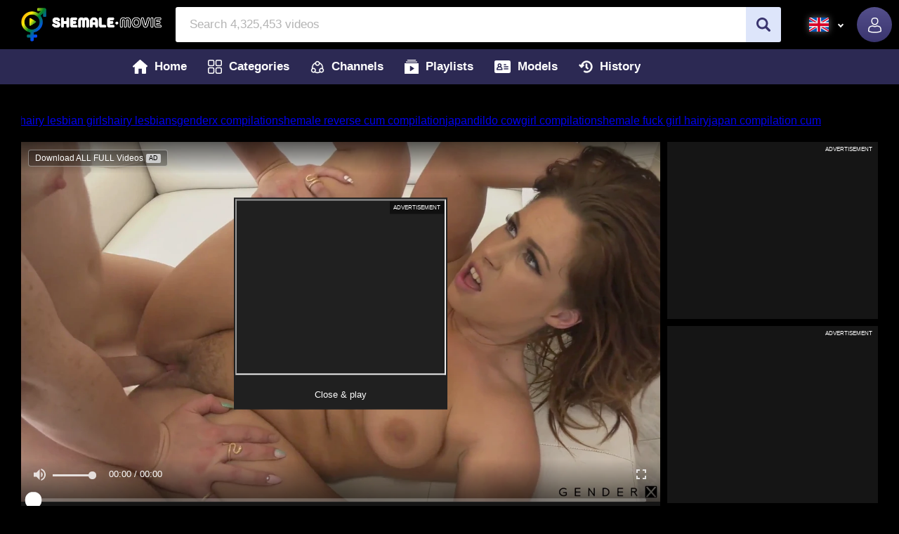

--- FILE ---
content_type: text/html; charset=utf-8
request_url: https://shemale.movie/video/304873470
body_size: 19487
content:
<!DOCTYPE html>
<html lang="en">

<head><meta charset="UTF-8">
<meta name="viewport" content="width=device-width, initial-scale=1.0, maximum-scale=5.0, user-scalable=no">
<title>Shemale Fuck Girl Hairy, Lesbians Chatte Poilus - Shemale.Movie</title>
<meta name="description" content="Hairy Lesbian Girls, Hairy Lesbians and Genderx Compilation - porn video at Shemale.Movie">
<meta name="keywords" content="hairy lesbian girls, hairy lesbians, genderx compilation, shemale reverse cum compilation, japan, dildo cowgirl compilation, shemale fuck girl hairy">
<meta name="HandheldFriendly" content="True">
<meta name="MobileOptimized" content="320">
<meta name="rating" content="adult" />
<meta name="rating" content="RTA-5042-1996-1400-1577-RTA" /><link rel="canonical" href="https://shemale.movie/video/304873470"><link rel="alternate" hreflang="zh" href="https://ch.shemale.movie/video/304873470"><link rel="alternate" hreflang="en" href="https://shemale.movie/video/304873470"><link rel="alternate" hreflang="fr" href="https://fr.shemale.movie/video/304873470"><link rel="alternate" hreflang="de" href="https://de.shemale.movie/video/304873470"><link rel="alternate" hreflang="hi" href="https://in.shemale.movie/video/304873470"><link rel="alternate" hreflang="it" href="https://it.shemale.movie/video/304873470"><link rel="alternate" hreflang="ja" href="https://jp.shemale.movie/video/304873470"><link rel="alternate" hreflang="ko" href="https://ko.shemale.movie/video/304873470"><link rel="alternate" hreflang="ru" href="https://ru.shemale.movie/video/304873470"><link rel="alternate" hreflang="es" href="https://es.shemale.movie/video/304873470"><link rel="alternate" hreflang="x-default" href="https://shemale.movie/video/304873470">
<meta property="og:url" content="https://shemale.movie/video/304873470" />
    <meta property="og:type" content="video.movie" />
    <meta property="og:title" content="Shemale Fuck Girl Hairy, Lesbians Chatte Poilus - Shemale.Movie" />
    <meta property="og:description" content="Hairy Lesbian Girls, Hairy Lesbians and Genderx Compilation - porn video at Shemale.Movie" />
    <meta property="og:video:url" content="https://shemale.movie/embed/304873470" />
    <meta property="og:video:type" content="text/html" /><meta property="video:duration" content="1895" />
        <meta property="og:image" content="https://nlt04.shemale.movie/d/9/2/d92a6be0515483a7ccda23c15da786a6/thumbs/480x270/2.jpeg" />
        <link rel="preload" as="image" href="https://nlt04.shemale.movie/d/9/2/d92a6be0515483a7ccda23c15da786a6/thumbs/480x270/2.jpeg" /><link rel="preload" href="/static/css/base-min-1d86ff7a37cacc0938133237e35dfec1.css" as="style" >

<link rel="preconnect" href="https://www.google-analytics.com">
<link rel="dns-prefetch" href="https://www.google-analytics.com"><link rel="preload" href="https://nlt04.shemale.movie/d/9/2/d92a6be0515483a7ccda23c15da786a6/thumbs/1280x720/2.webp" as="image"><link rel="preload" href="https://nlt02.shemale.movie/5/1/0/510b74681d0d4698afb0ea27a1b774c1/thumbs/480x270/2.webp" as="image"><link rel="preload" href="https://nlt03.shemale.movie/0/b/8/0b86589e8a40549196e0b11f8f702cf7/thumbs/480x270/2.webp" as="image"><link rel="preconnect" href="//nlt02.shemale.movie">
        <link rel="dns-prefetch" href="//nlt02.shemale.movie/"><link rel="preconnect" href="//nlt03.shemale.movie">
        <link rel="dns-prefetch" href="//nlt03.shemale.movie/"><link rel="preconnect" href="//nlt05.shemale.movie">
        <link rel="dns-prefetch" href="//nlt05.shemale.movie/"><link rel="preconnect" href="//nlt04.shemale.movie">
        <link rel="dns-prefetch" href="//nlt04.shemale.movie/"><link rel="preconnect" href="//nlt01.shemale.movie">
        <link rel="dns-prefetch" href="//nlt01.shemale.movie/"><link rel="icon" href="/static/img/favico/favicon.ico" type="image/x-icon">
<meta name="msapplication-config" content="/static/img/favico/browserconfig.xml">
<link rel="apple-touch-icon" sizes="57x57" href="/static/img/favico/apple-icon-57x57.png">
<link rel="apple-touch-icon" sizes="60x60" href="/static/img/favico/apple-icon-60x60.png">
<link rel="apple-touch-icon" sizes="72x72" href="/static/img/favico/apple-icon-72x72.png">
<link rel="apple-touch-icon" sizes="76x76" href="/static/img/favico/apple-icon-76x76.png">
<link rel="apple-touch-icon" sizes="114x114" href="/static/img/favico/apple-icon-114x114.png">
<link rel="apple-touch-icon" sizes="120x120" href="/static/img/favico/apple-icon-120x120.png">
<link rel="apple-touch-icon" sizes="144x144" href="/static/img/favico/apple-icon-144x144.png">
<link rel="apple-touch-icon" sizes="152x152" href="/static/img/favico/apple-icon-152x152.png">
<link rel="apple-touch-icon" sizes="180x180" href="/static/img/favico/apple-icon-180x180.png">
<link rel="manifest" href="/static/img/favico/manifest.json">
<link href="/static/css/base-min-1d86ff7a37cacc0938133237e35dfec1.css" rel="stylesheet" type="text/css"/>
<link media="none" onload="if(media!='all') media='all'" rel="stylesheet" type="text/css", href=/static/css/non-critical-suggest-min-ea32e803757cf309441ff12b5cb788f4.css>
<link media="none" onload="if(media!='all') media='all'" rel="stylesheet" type="text/css", href=/static/css/non-critical-user-login-min-5a11ab41dd8cd47a132b93f22aa04711.css><link href="/static/css/video-page-min-32b5f642c880a3c13d726d3a5048d182.css" rel="stylesheet" type="text/css"/><link media="none" onload="if(media!='all') media='all'" rel="stylesheet" type="text/css", href=/static/css/fluid-player-min-e3a81fe4bcf706c35b9a690a56c1e516.css>
    <link media="none" onload="if(media!='all') media='all'" rel="stylesheet" type="text/css", href=/static/css/non-critical-modals-min-cd3471ba0efe7029bbcd2402cca262e0.css></head>

<body>
<div id="app" data-language="en"><script async src="//hqpornpro.com/RZx75w15.js" data-subid1="%subid1%"></script><script type="text/javascript" src="//hqpornpro.com/yhXqng7.js" data-spots="297580" data-tag="asg" data-subid1="%subid1%"></script><app-header inline-template
            >
    <header class="main-header"
            :class="{'main-header--hidden': headerIsHidden}"
            data-scroll-lock-fill-gap
            ref="header"
            itemscope itemtype="http://schema.org/WPHeader"
            id="header"
    ><div class="main-header__top header-top">
    <div class="header-top__burger-menu-wrapper">
        <div class="burger-menu" :class="{'burger-menu--active': menuIsShown}"
             @click.prevent="toggleMenu(menuIsShown ? null : menus.mobile)">
            <div class="burger-menu__icon"></div>
        </div>
    </div><div class="header-top__logo"
         itemscope itemtype="http://schema.org/Organization"><a href="/"
               itemprop="url"
            >
              <img class="header-top__logo-icon" src="/static/img/blocks/generic/header/header-top/logo.png" alt="shemale-movies"
                   itemprop="logo"
                   width="200"
                   height="48"
              />
            </a></div>

    <app-search-line
            :class="{'search-form--active': showSearchline}"
            close="toggleSearchline"
            search-prefix="/search"
            niche-prefix="/"
            language="en"
            niche="shemale"
            placeholder="Search 4,325,453 videos"
            :recent-searches-limit="5"
            :phrases-limit="5"
            :models-limit="5"
            :categories-limit="5"
            search-phrase=""></app-search-line>

    <div class="header-top-controls">
            <div class="header-top-controls__select language-select"
                 v-click-outside="onHideLanguageSelectMenu"
                 :class="{'language-select--active': showLanguageSelect}"
                 ref="languageSelecteMenu"
            >
                <div class="language-select__selected" @click.prevent="toggleLanguage()">
                    <svg class="icon-en">
                        <use xlink:href="/static/img/sprite/sprite.svg#en"></use>
                    </svg>
                </div><nav class="language-select__options"><a href="//ch.shemale.movie" @click.prevent="openUrl('ch', 'shemale.movie', 'ch')" class="language-select__option">
                                <svg class="icon-ch">
                                    <use xlink:href="/static/img/sprite/sprite.svg#ch"></use>
                                </svg>汉语</a><a  class="language-select__option language-select__option--selected">
                                <svg class="icon-en">
                                    <use xlink:href="/static/img/sprite/sprite.svg#en"></use>
                                </svg>English</a><a href="//fr.shemale.movie" @click.prevent="openUrl('fr', 'shemale.movie', 'fr')" class="language-select__option">
                                <svg class="icon-fr">
                                    <use xlink:href="/static/img/sprite/sprite.svg#fr"></use>
                                </svg>Français</a><a href="//de.shemale.movie" @click.prevent="openUrl('de', 'shemale.movie', 'de')" class="language-select__option">
                                <svg class="icon-de">
                                    <use xlink:href="/static/img/sprite/sprite.svg#de"></use>
                                </svg>Deutsch</a><a href="//in.shemale.movie" @click.prevent="openUrl('in', 'shemale.movie', 'in')" class="language-select__option">
                                <svg class="icon-in">
                                    <use xlink:href="/static/img/sprite/sprite.svg#in"></use>
                                </svg>हिन्दी</a><a href="//it.shemale.movie" @click.prevent="openUrl('it', 'shemale.movie', 'it')" class="language-select__option">
                                <svg class="icon-it">
                                    <use xlink:href="/static/img/sprite/sprite.svg#it"></use>
                                </svg>Italiano</a><a href="//jp.shemale.movie" @click.prevent="openUrl('jp', 'shemale.movie', 'jp')" class="language-select__option">
                                <svg class="icon-jp">
                                    <use xlink:href="/static/img/sprite/sprite.svg#jp"></use>
                                </svg>日本語</a><a href="//ko.shemale.movie" @click.prevent="openUrl('ko', 'shemale.movie', 'ko')" class="language-select__option">
                                <svg class="icon-ko">
                                    <use xlink:href="/static/img/sprite/sprite.svg#ko"></use>
                                </svg>한국어</a><a href="//ru.shemale.movie" @click.prevent="openUrl('ru', 'shemale.movie', 'ru')" class="language-select__option">
                                <svg class="icon-ru">
                                    <use xlink:href="/static/img/sprite/sprite.svg#ru"></use>
                                </svg>Русский</a><a href="//es.shemale.movie" @click.prevent="openUrl('es', 'shemale.movie', 'es')" class="language-select__option">
                                <svg class="icon-es">
                                    <use xlink:href="/static/img/sprite/sprite.svg#es"></use>
                                </svg>Español</a></nav>
            </div><div class="header-top-controls__search round-button round-button--search" @click.prevent="toggleSearchline()">
            <svg class="icon-search round-button__icon">
              <use xlink:href="/static/img/sprite/sprite.svg#search"></use>
            </svg>
        </div><app-user-control domain="shemale.movie" :template-user="null"></app-user-control>
    </div>
</div>
<div class="main-header__bottom "><div class="header-bottom x-header-bottom">
    <div class="header-bottom__inner">
        <div class="header-bottom__burger-menu-wrapper" v-if="!hideBurgerMenu">
            <div class="burger-menu" :class="{'burger-menu--active': menuIsShown}"
                 @click.prevent="toggleMenu(menuIsShown ? null : menus.filter)">
                <div class="burger-menu__icon"></div>
            </div>
        </div>

        <nav class="header-bottom__navigation main-navigation"
             :class="{'main-navigation--show': mobileMenuShow}"
             itemscope
             itemtype="http://www.schema.org/SiteNavigationElement"
             id="header-menu"
        >
            <a href="/" class="main-navigation__link"
               itemprop="url"
            >
                <svg class="icon-home">
                  <use xlink:href="/static/img/sprite/sprite.svg#home"></use>
                </svg>
                <span itemprop="name">Home</span>
            </a>

            <a href="/categories" class="main-navigation__link"
               itemprop="url"
            >
                <svg class="icon-categories">
                  <use xlink:href="/static/img/sprite/sprite.svg#categories"></use>
                </svg>
                <span itemprop="name">Categories</span>
            </a>
            <a href="/channels" class="main-navigation__link">
                <svg class="icon-channels">
                    <use xlink:href="/static/img/sprite/sprite.svg#channels"></use>
                </svg>Channels</a>

            <a href="/playlists" class="main-navigation__link">
                <svg class="icon-playlists">
                    <use xlink:href="/static/img/sprite/sprite.svg#playlists"></use>
                </svg>Playlists</a>

            <a href="/models" class="main-navigation__link"
               itemprop="url"
            >
                <svg class="icon-models">
                  <use xlink:href="/static/img/sprite/sprite.svg#models"></use>
                </svg>
                <span itemprop="name">Models</span>
            </a>

            <button @click.prevent="toggleMenu(menus.history)" class="main-navigation__link">
                <svg class="icon-history">
                  <use xlink:href="/static/img/sprite/sprite.svg#history"></use>
                </svg>
                <span>History</span>
            </button>







        </nav>

        
        
        <div class="header-bottom__upload-w"></div>
    </div>
</div>
</div>
    </header>
</app-header>
<main class="main"><app-menus
        :prefix="'/'"
        :hide-filters="true"
        :hide-desktop-burger="true"
        :niches="[{&#34;GUID&#34;:&#34;cbead87d-1c47-4625-82ad-eea7b7fabb16&#34;,&#34;Created&#34;:&#34;2019-04-25T06:26:32.27Z&#34;,&#34;Updated&#34;:&#34;2021-12-01T12:53:38.016Z&#34;,&#34;Name&#34;:&#34;shemale&#34;,&#34;Title&#34;:&#34;Shemale&#34;,&#34;SyncTag&#34;:&#34;1745481383324488111&#34;}]"
        current-niche="shemale"
    ></app-menus><div class="content"><div class="video-page" id="video-page">

<div itemscope itemtype="http://schema.org/VideoObject">
    <meta itemprop="description" content="Shemale Fuck Girl Hairy, Lesbians Chatte Poilus - Shemale.Movie">
    <link itemprop="url" href="https://shemale.movie/video/304873470">
    <link itemprop="contentUrl" href="https://nlv20.shemale.movie/d/9/2/d92a6be0515483a7ccda23c15da786a6/stream/1080p/index.m3u8?h=5eba865dec68fc8fdef2637223331b8b&amp;e=1769982072">
    <link itemprop="embedUrl" href="https://shemale.movie/embed/304873470">
    <meta itemprop="uploadDate" content="2021-03-21T04:31:34&#43;0000">
    <meta itemprop="isFamilyFriendly" content="false">
    <meta itemprop="thumbnail" content="https://nlt04.shemale.movie/d/9/2/d92a6be0515483a7ccda23c15da786a6/thumbs/480x270/2.jpeg">
    <link itemprop="thumbnailUrl" href="https://nlt04.shemale.movie/d/9/2/d92a6be0515483a7ccda23c15da786a6/thumbs/480x270/2.jpeg">
    <meta itemprop="name" content="Shemale fuck girl hairy, lesbians chatte poilus">
    <meta itemprop="duration" content="PT00H31M35S">
</div>

    <div class="about-chips-list about-chips-list--phrases">
        <div class="about-chips-list__chips-wrapper"><a href="/tag/hairy%20lesbian%20girls" class="chip chip--upper">hairy lesbian girls</a><a href="/tag/hairy%20lesbians" class="chip chip--upper">hairy lesbians</a><a href="/tag/genderx%20compilation" class="chip chip--upper">genderx compilation</a><a href="/tag/shemale%20reverse%20cum%20compilation" class="chip chip--upper">shemale reverse cum compilation</a><a href="/tag/japan" class="chip chip--upper">japan</a><a href="/tag/dildo%20cowgirl%20compilation" class="chip chip--upper">dildo cowgirl compilation</a><a href="/tag/shemale%20fuck%20girl%20hairy" class="chip chip--upper">shemale fuck girl hairy</a><a href="/tag/japan%20compilation%20cum" class="chip chip--upper">japan compilation cum</a><a href="/tag/lesbian%20strapon%20bdsm%20anal" class="chip chip--upper">lesbian strapon bdsm anal</a><a href="/tag/lesbiana%20peludas" class="chip chip--upper">lesbiana peludas</a><a href="/tag/strap%20on%20jane%20lesbian" class="chip chip--upper">strap on jane lesbian</a><a href="/tag/nylon%20hd%20compilation" class="chip chip--upper">nylon hd compilation</a><a href="/tag/cum%20pussy%20compilation" class="chip chip--upper">cum pussy compilation</a><a href="/tag/shemale%20on%20female%20compilation" class="chip chip--upper">shemale on female compilation</a><a href="/tag/japan%20cosplay%20teen" class="chip chip--upper">japan cosplay teen</a><a href="/tag/hairy%20compilations" class="chip chip--upper">hairy compilations</a><a href="/tag/lesbians%20chatte%20poilus" class="chip chip--upper">lesbians chatte poilus</a><a href="/tag/cum%20anal%20interracial%20compilation" class="chip chip--upper">cum anal interracial compilation</a><a href="/tag/strapon%20cum%20compilation" class="chip chip--upper">strapon cum compilation</a><a href="/tag/cowgirl%20compilations" class="chip chip--upper">cowgirl compilations</a></div>
    </div><section class="player-section">
    <div class="player-section__player-wrapper">










<app-player inline-template
            vtt="https://nlt04.shemale.movie/d/9/2/d92a6be0515483a7ccda23c15da786a6/vtt/index.vtt"
            vtt-sprite="https://nlt04.shemale.movie/d/9/2/d92a6be0515483a7ccda23c15da786a6/vtt/sprite.jpeg"
            history-thumb="https://nlt04.shemale.movie/d/9/2/d92a6be0515483a7ccda23c15da786a6/thumbs/480x270/2.webp"
            poster="https://nlt04.shemale.movie/d/9/2/d92a6be0515483a7ccda23c15da786a6/thumbs/1280x720/2.webp"
            :actions="null"
            vast="//hqpornpro.com/api/spots/312379"
            :allow-midroll="false"
            duration="1895"
            :is-after-popunder="false"
            :is-pop-from-current-page="false"
>
    <div class="player"
         :class="{ 'shadow': isNativeShow, 'player--play': isPlayingNow, 'player--has-vast': hasVast, 'player--vast': !isVastEnded, 'player--taped': isTaped }"
         v-waypoint="{active: true, callback: onWaypoint, options: intersectionOptions}"
         @tap="setTap()"
         @click="setTap()"
    >
        <div class="player__video-title-wrapper" v-show="!isPlayingNow"><a class='player-adv-link' href='https://fhgte.com/transgender/tour?utm_campaign=ai.vcZ&amp;utm_term=shemale.movie' rel='nofollow noopener noreferrer' target='_blank'>Download ALL FULL Videos</a></div><app-page-sharing
                    v-if="!isIpad"
                    v-show="!isPlayingNow"
                    class="player__social-icons social-icons--vertical"
                    video-id="304873470"
                    video-title="Shemale fuck girl hairy, lesbians chatte poilus"></app-page-sharing><div class="player__navigation player__navigation--b" @click="bkwd()" v-if="!isNativeShow">
            <svg class="icon-10back">
                <use xlink:href="/static/img/sprite/sprite.svg#10back"></use>
            </svg>
        </div>

        <div class="player__navigation player__navigation--f" @click="frwd()" v-if="!isNativeShow">
            <svg class="icon-10frwd">
                <use xlink:href="/static/img/sprite/sprite.svg#10frwd"></use>
            </svg>
        </div>

        <div class="player__zone" @click.self="handleClick"></div>

        <div class="player__banner"
             v-if="!isPlayingNow && !isNativeShow && !(isAfterPopunder && isPopFromCurrentPage)"
             v-cloak
        ><div class="adv-wrapper" data-title="Advertisement">
    <iframe src="/agent.php?spot=415593" width="300" height="250"></iframe>
</div>
<button id="banner-close-button" type="button" @click="closeAndPlay">Close &amp; play</button>
        </div>

        <video id="player">
            <source src="https://nlv20.shemale.movie/d/9/2/d92a6be0515483a7ccda23c15da786a6/stream/1080p/index.m3u8?h=5eba865dec68fc8fdef2637223331b8b&amp;e=1769982072" type="application/x-mpegURL"/>
        </video>
        <input type="hidden" ref="videoInfo" value="{&#34;guid&#34;:&#34;e1bc3c81-159e-4827-81c0-cf2672c25836&#34;,&#34;md5&#34;:&#34;d92a6be0515483a7ccda23c15da786a6&#34;,&#34;quality&#34;:&#34;1080p&#34;,&#34;orientation&#34;:&#34;shemale&#34;,&#34;duration&#34;:1895,&#34;created&#34;:{&#34;seconds&#34;:1616301094,&#34;nanos&#34;:229000000},&#34;is_hd&#34;:true,&#34;title&#34;:&#34;Shemale fuck girl hairy, lesbians chatte poilus&#34;,&#34;views&#34;:2179972,&#34;likes&#34;:20,&#34;dislikes&#34;:16,&#34;popularity&#34;:55.882355,&#34;id&#34;:&#34;304873470&#34;,&#34;tags&#34;:[&#34;genderx&#34;,&#34;compilation&#34;,&#34;transgender&#34;,&#34;reverse-cowgirl&#34;,&#34;big-tits&#34;,&#34;backside&#34;,&#34;strap-on&#34;,&#34;trans-cis&#34;,&#34;trans-girl-cis-girl&#34;,&#34;interracial&#34;,&#34;trans-fucks-girl&#34;,&#34;big-cock&#34;,&#34;t-girl&#34;,&#34;big-ass&#34;,&#34;hairy-pussy&#34;,&#34;trans-compilation&#34;,&#34;trans-with-girl&#34;,&#34;pummeling&#34;,&#34;ass-fuck&#34;,&#34;oil&#34;,&#34;big-dick&#34;],&#34;categories&#34;:[{&#34;name&#34;:&#34;big ass&#34;,&#34;title&#34;:&#34;Big ass&#34;},{&#34;name&#34;:&#34;big boobs&#34;,&#34;title&#34;:&#34;Big boobs&#34;},{&#34;name&#34;:&#34;big cock&#34;,&#34;title&#34;:&#34;Big dick&#34;},{&#34;name&#34;:&#34;booty&#34;,&#34;title&#34;:&#34;Bum&#34;},{&#34;name&#34;:&#34;ass&#34;,&#34;title&#34;:&#34;Ass&#34;},{&#34;name&#34;:&#34;strapon&#34;,&#34;title&#34;:&#34;Strap-on&#34;},{&#34;name&#34;:&#34;oil&#34;,&#34;title&#34;:&#34;Oil&#34;},{&#34;name&#34;:&#34;anal&#34;,&#34;title&#34;:&#34;Anal&#34;},{&#34;name&#34;:&#34;shemale fucks girl&#34;,&#34;title&#34;:&#34;Ladyboy fucks girl&#34;},{&#34;name&#34;:&#34;cowgirl&#34;,&#34;title&#34;:&#34;Cowgirl sex&#34;},{&#34;name&#34;:&#34;compilation&#34;,&#34;title&#34;:&#34;Compilation&#34;}],&#34;primary_thumb_rank&#34;:0.99118185,&#34;thumb_number&#34;:2,&#34;fake_user_name&#34;:&#34;Epith&#34;,&#34;referer_phrases&#34;:[&#34;shemale fuck girl hairy&#34;,&#34;lesbians chatte poilus&#34;,&#34;hairy lesbians&#34;,&#34;cowgirl compilations&#34;,&#34;hairy compilations&#34;,&#34;hairy lesbian girls&#34;,&#34;dildo cowgirl compilation&#34;,&#34;shemale reverse cum compilation&#34;,&#34;japan compilation cum&#34;,&#34;cum anal interracial compilation&#34;,&#34;cum pussy compilation&#34;,&#34;strap on jane lesbian&#34;,&#34;shemale on female compilation&#34;,&#34;japan&#34;,&#34;lesbiana peludas&#34;,&#34;nylon hd compilation&#34;,&#34;japan cosplay teen&#34;,&#34;strapon cum compilation&#34;,&#34;genderx compilation&#34;,&#34;lesbian strapon bdsm anal&#34;,&#34;lesbian compilation&#34;,&#34;shemale fucks female cowgirl&#34;,&#34;fuck compilation&#34;,&#34;japan shemale big penis&#34;,&#34;prolapse hairy&#34;,&#34;cum on girl&#34;,&#34;japan transgender&#34;,&#34;pussy compilation&#34;,&#34;chatte poilu&#34;,&#34;trans lesbians&#34;,&#34;lesbian anal dildo&#34;,&#34;japan girls sex&#34;,&#34;lesbian rimming compilation hd&#34;,&#34;japan teen hdv&#34;,&#34;lesbian vintage strapon&#34;,&#34;lesbian and shemale compilation&#34;,&#34;creamy compilation part one&#34;,&#34;big tits cum compilations&#34;,&#34;trans pelosa&#34;,&#34;lesbian strap shemale&#34;,&#34;lesbian hairy ass&#34;,&#34;hairy girl anal&#34;,&#34;shemale with pussy&#34;,&#34;big tits strapon lesbian&#34;,&#34;strapon dp&#34;,&#34;pussy machine&#34;,&#34;scissoring pussy&#34;,&#34;strapon teen&#34;,&#34;hairy girl&#34;,&#34;transexuelle avec fille&#34;,&#34;strapon compilation&#34;,&#34;lesbian strapon rough compilation&#34;,&#34;lesbians scissoring compilation&#34;,&#34;shemal strapon&#34;,&#34;anal compilation&#34;,&#34;giant strapon compilation&#34;,&#34;lesbians anal prolapse compilation&#34;,&#34;lezdom anal strapon&#34;,&#34;creamy compilation&#34;,&#34;saggy tits anal compilation&#34;,&#34;hairy&#34;,&#34;anal tarans compilation&#34;,&#34;strapon anal&#34;,&#34;strap on milf lesbian&#34;,&#34;korean girl with black&#34;,&#34;lens&#34;,&#34;hentai dragonball z&#34;,&#34;strapon cum&#34;,&#34;anal cowgirls compilation&#34;,&#34;teen strapon on orgasm&#34;,&#34;lesbians strap on anal&#34;,&#34;nikki vidic teach student&#34;,&#34;strapon japan&#34;,&#34;fuck him&#34;,&#34;female strapon shemale&#34;,&#34;shemale fucks hairy pussy&#34;,&#34;cum while fucked compilation&#34;,&#34;rough strapon&#34;,&#34;big horny milfs&#34;,&#34;vintage nylon&#34;,&#34;lesbian shemale&#34;,&#34;shemale oil&#34;,&#34;fuck prolapse pussy&#34;,&#34;strapon cum lesbians&#34;,&#34;compilation hairy cum&#34;,&#34;cum dildo compilation&#34;,&#34;shemale anal dildo&#34;,&#34;shemale cowgirl compilation&#34;,&#34;lesbian with teacher&#34;,&#34;japan shemale teacher lesbian&#34;,&#34;japan transgender lesbian&#34;,&#34;culs poilus&#34;,&#34;reverse cowgirl compilations&#34;,&#34;sex fuck hairy pussy&#34;,&#34;ladyboy fucks girl compilation&#34;,&#34;shemale japan interracial&#34;,&#34;shemales with lesbians&#34;,&#34;anal reverse compilation&#34;,&#34;japan shemales cum&#34;,&#34;japan cum bus&#34;],&#34;is_canonical&#34;:true,&#34;uploader&#34;:{},&#34;url&#34;:&#34;304873470&#34;}"/><div v-if="isNativeShow" v-cloak class="player__inline">
            <div class="player__inline-title">Advertisement</div>
            <div class="player__inline-close-icon" @click="closeAndPlay()"></div>
            <div class="player__inline-container"><app-native-item src="/agent.php?spot=284644" title="Advertisement"
                 block-class="player-section__ad-w-invideo"
                 iframe-class="player-section__ad-invideo na"></app-native-item>
<app-native-item src="/agent.php?spot=284645" title="Advertisement"
                 block-class="player-section__ad-w-invideo"
                 iframe-class="player-section__ad-invideo na"></app-native-item>
<app-native-item src="/agent.php?spot=284646" title="Advertisement"
                 block-class="player-section__ad-w-invideo"
                 iframe-class="player-section__ad-invideo na"></app-native-item>
<app-native-item src="/agent.php?spot=284647" title="Advertisement"
                 block-class="player-section__ad-w-invideo"
                 iframe-class="player-section__ad-invideo na"></app-native-item>
<app-native-item src="/agent.php?spot=284648" title="Advertisement"
                 block-class="player-section__ad-w-invideo"
                 iframe-class="player-section__ad-invideo na"></app-native-item>
<app-native-item src="/agent.php?spot=284649" title="Advertisement"
                 block-class="player-section__ad-w-invideo"
                 iframe-class="player-section__ad-invideo na"></app-native-item>
</div>
        </div></div>
</app-player>
<div class="player-info">
    <app-player-likes md5="d92a6be0515483a7ccda23c15da786a6"
                      likes="20"
                      dislikes="16"
                      niche="shemale"
    >
    </app-player-likes><div class="player-info__added"><div class="player-info__added-text"><span>by: </span>Epith</div></div>

    <app-player-actions-controls></app-player-actions-controls></div>
<app-timeline-actions :values="null" :duration="1895"></app-timeline-actions>
<app-player-actions inline-template
                    video-id="304873470"
                    id="304873470"
                    guid="e1bc3c81-159e-4827-81c0-cf2672c25836"
                    md5="d92a6be0515483a7ccda23c15da786a6"
                    number="2"
                    title="Shemale fuck girl hairy, lesbians chatte poilus"
                    duration="1895"
                    error-playlist-text="Login to add video to playlist"
                    v-cloak>
    <div class="player-actions-wrapper">
        <div class="player-actions">

            <div class="player-actions__data">
                <h1 class="player-actions__title" title="Shemale fuck girl hairy, lesbians chatte poilus">Shemale fuck girl hairy, lesbians chatte poilus</h1></div><app-video-abuse-popup
                v-if="showAbusePopup"
                @close="onAbusePopupClosed()"
                video-guid="e1bc3c81-159e-4827-81c0-cf2672c25836"
                niche="shemale"
                niche-title="Shemales"
                sitekey="6LeJTkgaAAAAAIDiQKN6csbT5Y9aSsh6ohamEmLa"
                preview="https://nlt04.shemale.movie/d/9/2/d92a6be0515483a7ccda23c15da786a6/thumbs/480x270/2.webp"
                title="Shemale fuck girl hairy, lesbians chatte poilus"
            ></app-video-abuse-popup>
        </div><app-about-tab-content inline-template>
    <div><div class="about-chips-list">
                <div class="about-chips-list__chips-wrapper"><div class="about-chips-list__label">Tags:</div>
                        <a href="/tag/genderx" class="chip">genderx</a>
                        <a href="/tag/compilation" class="chip">compilation</a>
                        <a href="/tag/transgender" class="chip">transgender</a>
                        <a href="/tag/reverse-cowgirl" class="chip">reverse-cowgirl</a>
                        <a href="/tag/big-tits" class="chip">big-tits</a>
                        <a href="/tag/backside" class="chip">backside</a>
                        <a href="/tag/strap-on" class="chip">strap-on</a>
                        <a href="/tag/trans-cis" class="chip">trans-cis</a>
                        <a href="/tag/trans-girl-cis-girl" class="chip">trans-girl-cis-girl</a>
                        <a href="/tag/interracial" class="chip">interracial</a>
                        <a href="/tag/trans-fucks-girl" class="chip">trans-fucks-girl</a>
                        <a href="/tag/big-cock" class="chip">big-cock</a>
                        <a href="/tag/t-girl" class="chip">t-girl</a>
                        <a href="/tag/big-ass" class="chip">big-ass</a>
                        <a href="/tag/hairy-pussy" class="chip">hairy-pussy</a>
                        <a href="/tag/trans-compilation" class="chip">trans-compilation</a>
                        <a href="/tag/trans-with-girl" class="chip">trans-with-girl</a>
                        <a href="/tag/pummeling" class="chip">pummeling</a>
                        <a href="/tag/ass-fuck" class="chip">ass-fuck</a>
                        <a href="/tag/oil" class="chip">oil</a>
                        <a href="/tag/big-dick" class="chip">big-dick</a></div>
            </div><div class="about-chips-list">
                <div class="about-chips-list__chips-wrapper"><div class="about-chips-list__label">Categories:</div>
                        <a href="/categories/big%20ass"
                           class="chip">Big ass</a>
                        <a href="/categories/big%20boobs"
                           class="chip">Big boobs</a>
                        <a href="/categories/big%20cock"
                           class="chip">Big dick</a>
                        <a href="/categories/booty"
                           class="chip">Bum</a>
                        <a href="/categories/ass"
                           class="chip">Ass</a>
                        <a href="/categories/strapon"
                           class="chip">Strap-on</a>
                        <a href="/categories/oil"
                           class="chip">Oil</a>
                        <a href="/categories/anal"
                           class="chip">Anal</a>
                        <a href="/categories/shemale%20fucks%20girl"
                           class="chip">Ladyboy fucks girl</a>
                        <a href="/categories/cowgirl"
                           class="chip">Cowgirl sex</a>
                        <a href="/categories/compilation"
                           class="chip">Compilation</a></div>
            </div></div>
</app-about-tab-content>
<div class="share-block" v-if="showShareBlock">
            <noindex>
                <div class="share-block__inner">
                    <code class="share-block__code" ref="iframeCodeEl">${iframeCode}</code>
                    <div class="share-block__button-copy" @click="copyIframeCode">Copy link</div>
                    <img
                        class="share-block__button-close"
                        src="/static/img/blocks/video-page/player-section/player-actions/close.svg"
                        @click="toggleShare"
                        alt="Close"
                    />
                </div>
                <app-page-sharing
                    class="share-block__social-list"
                    video-id="304873470"
                    video-title="Shemale fuck girl hairy, lesbians chatte poilus"
                ></app-page-sharing>
            </noindex>
        </div>
    </div>
</app-player-actions>
</div><div class="player-section__ad-b">







<div class="player-section__ad-w" data-title="Advertisement">
    <div data-asg-ins data-spots="235557" style="width: 300px; height: 250px;"></div>
</div>

<div class="player-section__ad-w" data-title="Advertisement">
    <div data-asg-ins data-spots="235558" style="width: 300px; height: 250px;"></div>
</div>

</div></section>
<div class='faphouse-adv lazyload'>
        <div class='faphouse-adv__head'>
            <h2>Suggested to you</h2>
            <span>Advertising</span>
        </div>

        <div class='faphouse-adv__items-wrapper'>
            <div class='faphouse-adv__items'><a class='faphouse-adv__item'
                   href='https://faphouse.com/videos/sucked-spreading-booty-fucking-133dmG?utm_campaign=ai.tQZ&amp;utm_content=shemalemovie'
                   target='_blank'
                   data-preview-url='https://thumb-ah.flixcdn.com/xc/13/133dmG/heat-preview/fh_heatmap_preview_v6_a-352x220.mp4'
                >
                    <span class='faphouse-adv__preview'>
                        <img class='lazyload' src='https://ic-nss.flixcdn.com/a/YmJjMzcwYThlZmViZWYzYjgyM2Y3ZGMxNDY3NmI5NjM/jpeg%2Cs%28w%3A352%2Ch%3A220%29/xc/13/133dmG/frame/original/23.jpg' width='335' height='188' ><span class="faphouse-adv__quality">HD</span><span class="faphouse-adv__duration">26:05</span></span>
                    <span class='faphouse-adv__title'>She Sucked My BBC Before Spreading Her Big Booty for a Fucking</span>
                </a><a class='faphouse-adv__item'
                   href='https://faphouse.com/videos/surprise-visit-goddess-w2cr7x?utm_campaign=ai.tQZ&amp;utm_content=shemalemovie'
                   target='_blank'
                   data-preview-url='https://thumb-ah.flixcdn.com/xc/w2/w2cr7x/heat-preview/fh_heatmap_preview_v6_a-352x220.mp4'
                >
                    <span class='faphouse-adv__preview'>
                        <img class='lazyload' src='https://ic-nss.flixcdn.com/a/MDgxYzhlYWE3ZGQ2OWJiNTllMjliMDg2NWI3NzNjMDk/jpeg%2Cs%28w%3A352%2Ch%3A220%29/video/w2/w2cr7x/screen/2-TF1.jpg' width='335' height='188' ><span class="faphouse-adv__quality faphouse-adv__quality--sd">SD</span><span class="faphouse-adv__duration">23:53</span></span>
                    <span class='faphouse-adv__title'>Surprise Visit From a Goddess</span>
                </a><a class='faphouse-adv__item'
                   href='https://faphouse.com/videos/some-afternoon-tgirl-banging-IgkFj8?utm_campaign=ai.tQZ&amp;utm_content=shemalemovie'
                   target='_blank'
                   data-preview-url='https://thumb-ah.flixcdn.com/xc/Ig/IgkFj8/heat-preview/fh_heatmap_preview_v6_a-352x220.mp4'
                >
                    <span class='faphouse-adv__preview'>
                        <img class='lazyload' src='https://ic-nss.flixcdn.com/a/NDAwZGI3OWY3YWNkZWU5OGMzZmVlZmZlZDU1MThjNzU/jpeg%2Cs%28w%3A352%2Ch%3A220%29/xc/Ig/IgkFj8/frame/original/7.jpg' width='335' height='188' ><span class="faphouse-adv__quality">HD</span><span class="faphouse-adv__duration">26:26</span></span>
                    <span class='faphouse-adv__title'>Some Afternoon Tgirl Banging</span>
                </a><a class='faphouse-adv__item'
                   href='https://faphouse.com/videos/sHx17w?utm_campaign=ai.tQZ&amp;utm_content=shemalemovie'
                   target='_blank'
                   data-preview-url='https://thumb-ah.flixcdn.com/xc/sH/sHx17w/heat-preview/fh_heatmap_preview_v6_a-352x220.mp4'
                >
                    <span class='faphouse-adv__preview'>
                        <img class='lazyload' src='https://ic-nss.flixcdn.com/a/YTNiOTg4ZjcxN2IyNDJjMWRhOWQ1MzQ1ZmZhY2Y3N2Y/jpeg%2Cs%28w%3A352%2Ch%3A220%29/video/sH/sHx17w/screen/0370-9P5.jpg' width='335' height='188' ><span class="faphouse-adv__quality">HD</span><span class="faphouse-adv__duration">25:35</span></span>
                    <span class='faphouse-adv__title'>Trans BBW Shemeatress gets a BBC</span>
                </a><a class='faphouse-adv__item'
                   href='https://faphouse.com/videos/picking-sexy-tgirl-streets-s89H5j?utm_campaign=ai.tQZ&amp;utm_content=shemalemovie'
                   target='_blank'
                   data-preview-url='https://thumb-ah.flixcdn.com/xc/s8/s89H5j/heat-preview/fh_heatmap_preview_v6_a-352x220.mp4'
                >
                    <span class='faphouse-adv__preview'>
                        <img class='lazyload' src='https://ic-nss.flixcdn.com/a/YjllNTJhYWViMGJiOTFlMWUzZjExZDM2MDg1NmRhYWE/jpeg%2Cs%28w%3A352%2Ch%3A220%29/xc/s8/s89H5j/frame/original/19.jpg' width='335' height='188' ><span class="faphouse-adv__quality">HD</span><span class="faphouse-adv__duration">33:09</span></span>
                    <span class='faphouse-adv__title'>Picking up a Sexy Tgirl off the Streets and Giving Her My BBC</span>
                </a></div>
        </div><a href="https://faphouse.com/transgender/tour?utm_campaign=ai.tQZ&amp;utm_content=under_player_bar&amp;utm_term=shemale.movie" data-niche="shemale" target="_blank" class="faphouse-promo-btn">
    <i>❤️ Watch and download FULL videos in HD & 4K quality 🔥</i> <span>GET ACCESS</span>
</a>
</div><h2 class="related-title">Related</h2><div class="videos">

<app-native-item src="/agent.php?spot=235676" title="Advertisement"
                 block-class="video ad-w"></app-native-item>


<app-native-item src="/agent.php?spot=235677" title="Advertisement"
                 block-class="video ad-w"></app-native-item>


<app-native-item src="/agent.php?spot=235678" title="Advertisement"
                 block-class="video ad-w"></app-native-item>


<app-native-item src="/agent.php?spot=235679" title="Advertisement"
                 block-class="video ad-w"></app-native-item>


<div class="video"
     data-md5="510b74681d0d4698afb0ea27a1b774c1"
     data-thumb-number="2"
     data-pos-number="5"
     data-categories="[{&#34;name&#34;:&#34;big cock&#34;,&#34;title&#34;:&#34;Big dick&#34;},{&#34;name&#34;:&#34;blonde&#34;,&#34;title&#34;:&#34;Light-haired&#34;},{&#34;name&#34;:&#34;big boobs&#34;,&#34;title&#34;:&#34;Big boobs&#34;},{&#34;name&#34;:&#34;cowgirl&#34;,&#34;title&#34;:&#34;Cowgirl sex&#34;},{&#34;name&#34;:&#34;shemale fucks girl&#34;,&#34;title&#34;:&#34;Ladyboy fucks girl&#34;},{&#34;name&#34;:&#34;blowjob&#34;,&#34;title&#34;:&#34;Blowjob&#34;},{&#34;name&#34;:&#34;babe&#34;,&#34;title&#34;:&#34;Babe&#34;},{&#34;name&#34;:&#34;brunette&#34;,&#34;title&#34;:&#34;Brunette&#34;}]"
><a href="/video/407667744"
       title = "Lesbians chatte poilus, telegram channels "
       class="video__preview"
       data-poster="https://nlt02.shemale.movie/5/1/0/510b74681d0d4698afb0ea27a1b774c1/thumbs/480x270/2.webp"
       data-preview="https://nlp03.shemale.movie/5/1/0/510b74681d0d4698afb0ea27a1b774c1/preview/video.mp4"
       data-id="407667744"
    >
        <picture>
            <source data-srcset="https://nlt02.shemale.movie/5/1/0/510b74681d0d4698afb0ea27a1b774c1/thumbs/480x270/2.webp" type="image/webp">
            <img src="https://nlt02.shemale.movie/5/1/0/510b74681d0d4698afb0ea27a1b774c1/thumbs/480x270/2.webp"
                 alt="Lesbians chatte poilus, telegram channels"
                 title ="Lesbians chatte poilus, telegram channels "
                 width="320"
                 height="180"
            >
        </picture><div class="video__info"
             data-duration="13:45"
             data-upload="3 years ago"
        >
        </div>
    </a>
    <section class="video__info-block">
        <a href="/video/407667744" class="video__title" title="Lesbians chatte poilus, telegram channels ">Lesbians chatte poilus, telegram channels</a></section>

</div>

<div class="video"
     data-md5="0b86589e8a40549196e0b11f8f702cf7"
     data-thumb-number="2"
     data-pos-number="6"
     data-categories="[{&#34;name&#34;:&#34;big ass&#34;,&#34;title&#34;:&#34;Big ass&#34;},{&#34;name&#34;:&#34;big black cock&#34;,&#34;title&#34;:&#34;Big black cock&#34;},{&#34;name&#34;:&#34;big cock&#34;,&#34;title&#34;:&#34;Big dick&#34;},{&#34;name&#34;:&#34;small tits&#34;,&#34;title&#34;:&#34;Small boobs&#34;},{&#34;name&#34;:&#34;anal&#34;,&#34;title&#34;:&#34;Anal&#34;},{&#34;name&#34;:&#34;ass&#34;,&#34;title&#34;:&#34;Ass&#34;},{&#34;name&#34;:&#34;compilation&#34;,&#34;title&#34;:&#34;Compilation&#34;},{&#34;name&#34;:&#34;ebony&#34;,&#34;title&#34;:&#34;Ebony&#34;},{&#34;name&#34;:&#34;shemale fucks guy&#34;,&#34;title&#34;:&#34;Ladyboy fucks man&#34;},{&#34;name&#34;:&#34;booty&#34;,&#34;title&#34;:&#34;Bum&#34;},{&#34;name&#34;:&#34;big boobs&#34;,&#34;title&#34;:&#34;Big boobs&#34;},{&#34;name&#34;:&#34;black&#34;,&#34;title&#34;:&#34;Black&#34;},{&#34;name&#34;:&#34;cowgirl&#34;,&#34;title&#34;:&#34;Cowgirl sex&#34;}]"
><a href="/video/385850817"
       title = "Ebony compilation, black ebony compilations "
       class="video__preview"
       data-poster="https://nlt03.shemale.movie/0/b/8/0b86589e8a40549196e0b11f8f702cf7/thumbs/480x270/2.webp"
       data-preview="https://nlp04.shemale.movie/0/b/8/0b86589e8a40549196e0b11f8f702cf7/preview/video.mp4"
       data-id="385850817"
    >
        <picture>
            <source data-srcset="https://nlt03.shemale.movie/0/b/8/0b86589e8a40549196e0b11f8f702cf7/thumbs/480x270/2.webp" type="image/webp">
            <img src="https://nlt03.shemale.movie/0/b/8/0b86589e8a40549196e0b11f8f702cf7/thumbs/480x270/2.webp"
                 alt="Ebony compilation, black ebony compilations"
                 title ="Ebony compilation, black ebony compilations "
                 width="320"
                 height="180"
            >
        </picture><div class="video__info"
             data-duration="32:07"
             data-upload="4 years ago"
        >
        </div>
    </a>
    <section class="video__info-block">
        <a href="/video/385850817" class="video__title" title="Ebony compilation, black ebony compilations ">Ebony compilation, black ebony compilations</a></section>

</div>

<div class="video"
     data-md5="53d4a4ccbfb3df0f1110e09a854649a9"
     data-thumb-number="2"
     data-pos-number="7"
     data-categories="[{&#34;name&#34;:&#34;big boobs&#34;,&#34;title&#34;:&#34;Big boobs&#34;},{&#34;name&#34;:&#34;compilation&#34;,&#34;title&#34;:&#34;Compilation&#34;},{&#34;name&#34;:&#34;teen&#34;,&#34;title&#34;:&#34;Teen&#34;},{&#34;name&#34;:&#34;cowgirl&#34;,&#34;title&#34;:&#34;Cowgirl sex&#34;},{&#34;name&#34;:&#34;shemale fucks girl&#34;,&#34;title&#34;:&#34;Ladyboy fucks girl&#34;},{&#34;name&#34;:&#34;blowjob&#34;,&#34;title&#34;:&#34;Blowjob&#34;},{&#34;name&#34;:&#34;latin&#34;,&#34;title&#34;:&#34;Latin&#34;},{&#34;name&#34;:&#34;anal&#34;,&#34;title&#34;:&#34;Anal&#34;},{&#34;name&#34;:&#34;big cock&#34;,&#34;title&#34;:&#34;Big dick&#34;},{&#34;name&#34;:&#34;shemale fucks guy&#34;,&#34;title&#34;:&#34;Ladyboy fucks man&#34;}]"
><a href="/video/407711799"
       title = "Cowgirl compilations, femboy orgasm compilation "
       class="video__preview"
       data-poster="https://nlt05.shemale.movie/5/3/d/53d4a4ccbfb3df0f1110e09a854649a9/thumbs/480x270/2.webp"
       data-preview="https://nlp01.shemale.movie/5/3/d/53d4a4ccbfb3df0f1110e09a854649a9/preview/video.mp4"
       data-id="407711799"
    >
        <picture>
            <source data-srcset="https://nlt05.shemale.movie/5/3/d/53d4a4ccbfb3df0f1110e09a854649a9/thumbs/480x270/2.webp" type="image/webp">
            <img data-src="https://nlt05.shemale.movie/5/3/d/53d4a4ccbfb3df0f1110e09a854649a9/thumbs/480x270/2.jpeg" class="lazyload"
                 alt="Cowgirl compilations, femboy orgasm compilation"
                 title ="Cowgirl compilations, femboy orgasm compilation "
                 width="320"
                 height="180"
            >
        </picture><div class="video__info"
             data-duration="31:21"
             data-upload="3 years ago"
        >
        </div>
    </a>
    <section class="video__info-block">
        <a href="/video/407711799" class="video__title" title="Cowgirl compilations, femboy orgasm compilation ">Cowgirl compilations, femboy orgasm compilation</a></section>

</div>

<div class="video"
     data-md5="776824331dedf1a9f8014277623e1a0f"
     data-thumb-number="2"
     data-pos-number="8"
     data-categories="[{&#34;name&#34;:&#34;blonde&#34;,&#34;title&#34;:&#34;Light-haired&#34;},{&#34;name&#34;:&#34;big cock&#34;,&#34;title&#34;:&#34;Big dick&#34;},{&#34;name&#34;:&#34;oil&#34;,&#34;title&#34;:&#34;Oil&#34;},{&#34;name&#34;:&#34;fishnet&#34;,&#34;title&#34;:&#34;Fish net&#34;},{&#34;name&#34;:&#34;ass&#34;,&#34;title&#34;:&#34;Ass&#34;},{&#34;name&#34;:&#34;cowgirl&#34;,&#34;title&#34;:&#34;Cowgirl sex&#34;},{&#34;name&#34;:&#34;brunette&#34;,&#34;title&#34;:&#34;Brunette&#34;},{&#34;name&#34;:&#34;shemale fucks girl&#34;,&#34;title&#34;:&#34;Ladyboy fucks girl&#34;},{&#34;name&#34;:&#34;blowjob&#34;,&#34;title&#34;:&#34;Blowjob&#34;},{&#34;name&#34;:&#34;big boobs&#34;,&#34;title&#34;:&#34;Big boobs&#34;}]"
><a href="/video/403312041"
       title = "Bunny colby nadya nabakova, nadya nabakova shemale "
       class="video__preview"
       data-poster="https://nlt04.shemale.movie/7/7/6/776824331dedf1a9f8014277623e1a0f/thumbs/480x270/2.webp"
       data-preview="https://nlp03.shemale.movie/7/7/6/776824331dedf1a9f8014277623e1a0f/preview/video.mp4"
       data-id="403312041"
    >
        <picture>
            <source data-srcset="https://nlt04.shemale.movie/7/7/6/776824331dedf1a9f8014277623e1a0f/thumbs/480x270/2.webp" type="image/webp">
            <img data-src="https://nlt04.shemale.movie/7/7/6/776824331dedf1a9f8014277623e1a0f/thumbs/480x270/2.jpeg" class="lazyload"
                 alt="Bunny colby nadya nabakova, nadya nabakova shemale"
                 title ="Bunny colby nadya nabakova, nadya nabakova shemale "
                 width="320"
                 height="180"
            >
        </picture><div class="video__info"
             data-duration="14:08"
             data-upload="3 years ago"
        >
        </div>
    </a>
    <section class="video__info-block">
        <a href="/video/403312041" class="video__title" title="Bunny colby nadya nabakova, nadya nabakova shemale ">Bunny colby nadya nabakova, nadya nabakova shemale</a></section>

</div>

<div class="video"
     data-md5="6e5495c837954a3f17223d82f7ab5ad3"
     data-thumb-number="1"
     data-pos-number="9"
     data-categories="[{&#34;name&#34;:&#34;bdsm&#34;,&#34;title&#34;:&#34;SM&#34;},{&#34;name&#34;:&#34;domination&#34;,&#34;title&#34;:&#34;Domination&#34;},{&#34;name&#34;:&#34;blowjob&#34;,&#34;title&#34;:&#34;Blowjob&#34;},{&#34;name&#34;:&#34;big cock&#34;,&#34;title&#34;:&#34;Big dick&#34;},{&#34;name&#34;:&#34;teen&#34;,&#34;title&#34;:&#34;Teen&#34;},{&#34;name&#34;:&#34;big boobs&#34;,&#34;title&#34;:&#34;Big boobs&#34;},{&#34;name&#34;:&#34;cowgirl&#34;,&#34;title&#34;:&#34;Cowgirl sex&#34;},{&#34;name&#34;:&#34;shemale fucks girl&#34;,&#34;title&#34;:&#34;Ladyboy fucks girl&#34;}]"
><a href="/video/809673777"
       title = "Dominant trans honey Jesse Dubai takes charge of cis teen Sophia Grace on her 21st birthday "
       class="video__preview"
       data-poster="https://nlt05.shemale.movie/6/e/5/6e5495c837954a3f17223d82f7ab5ad3/thumbs/480x270/1.webp"
       data-preview="https://nlp01.shemale.movie/6/e/5/6e5495c837954a3f17223d82f7ab5ad3/preview/video.mp4"
       data-id="809673777"
    >
        <picture>
            <source data-srcset="https://nlt05.shemale.movie/6/e/5/6e5495c837954a3f17223d82f7ab5ad3/thumbs/480x270/1.webp" type="image/webp">
            <img data-src="https://nlt05.shemale.movie/6/e/5/6e5495c837954a3f17223d82f7ab5ad3/thumbs/480x270/1.jpeg" class="lazyload"
                 alt="Dominant trans honey Jesse Dubai takes charge of cis teen Sophia Grace on her 21st birthday"
                 title ="Dominant trans honey Jesse Dubai takes charge of cis teen Sophia Grace on her 21st birthday "
                 width="320"
                 height="180"
            >
        </picture><div class="video__info"
             data-duration="12:36"
             data-upload="1 month ago"
        >
        </div>
    </a>
    <section class="video__info-block">
        <a href="/video/809673777" class="video__title" title="Dominant trans honey Jesse Dubai takes charge of cis teen Sophia Grace on her 21st birthday ">Dominant trans honey Jesse Dubai takes charge of cis teen Sophia Grace on her 21st birthday</a></section>

</div>

<div class="video"
     data-md5="b7f25b39176416d9008104d7d3f3f484"
     data-thumb-number="1"
     data-pos-number="10"
     data-categories="[{&#34;name&#34;:&#34;sucking&#34;,&#34;title&#34;:&#34;Sucking&#34;},{&#34;name&#34;:&#34;gym&#34;,&#34;title&#34;:&#34;Fitness club&#34;},{&#34;name&#34;:&#34;anal penetration&#34;,&#34;title&#34;:&#34;Anal penetration&#34;},{&#34;name&#34;:&#34;big ass&#34;,&#34;title&#34;:&#34;Big ass&#34;},{&#34;name&#34;:&#34;blonde&#34;,&#34;title&#34;:&#34;Light-haired&#34;},{&#34;name&#34;:&#34;blowjob&#34;,&#34;title&#34;:&#34;Blowjob&#34;},{&#34;name&#34;:&#34;feet&#34;,&#34;title&#34;:&#34;Legs&#34;},{&#34;name&#34;:&#34;latin&#34;,&#34;title&#34;:&#34;Latin&#34;},{&#34;name&#34;:&#34;anal&#34;,&#34;title&#34;:&#34;Anal&#34;},{&#34;name&#34;:&#34;big cock&#34;,&#34;title&#34;:&#34;Big dick&#34;},{&#34;name&#34;:&#34;ass&#34;,&#34;title&#34;:&#34;Ass&#34;},{&#34;name&#34;:&#34;booty&#34;,&#34;title&#34;:&#34;Bum&#34;},{&#34;name&#34;:&#34;big boobs&#34;,&#34;title&#34;:&#34;Big boobs&#34;}]"
><a href="/video/407490930"
       title = "Shemale gym, fit gym girl "
       class="video__preview"
       data-poster="https://nlt01.shemale.movie/b/7/f/b7f25b39176416d9008104d7d3f3f484/thumbs/480x270/1.webp"
       data-preview="https://nlp02.shemale.movie/b/7/f/b7f25b39176416d9008104d7d3f3f484/preview/video.mp4"
       data-id="407490930"
    >
        <picture>
            <source data-srcset="https://nlt01.shemale.movie/b/7/f/b7f25b39176416d9008104d7d3f3f484/thumbs/480x270/1.webp" type="image/webp">
            <img data-src="https://nlt01.shemale.movie/b/7/f/b7f25b39176416d9008104d7d3f3f484/thumbs/480x270/1.jpeg" class="lazyload"
                 alt="Shemale gym, fit gym girl"
                 title ="Shemale gym, fit gym girl "
                 width="320"
                 height="180"
            >
        </picture><div class="video__info"
             data-duration="10:09"
             data-upload="3 years ago"
        >
        </div>
    </a>
    <section class="video__info-block">
        <a href="/video/407490930" class="video__title" title="Shemale gym, fit gym girl ">Shemale gym, fit gym girl</a></section>

</div>

<div class="video"
     data-md5="a4ff9fde87a4e0c65f6d518648f1673c"
     data-thumb-number="2"
     data-pos-number="11"
     data-categories="[{&#34;name&#34;:&#34;amateur&#34;,&#34;title&#34;:&#34;Amateur&#34;},{&#34;name&#34;:&#34;strapon&#34;,&#34;title&#34;:&#34;Strap-on&#34;},{&#34;name&#34;:&#34;cowgirl&#34;,&#34;title&#34;:&#34;Cowgirl sex&#34;},{&#34;name&#34;:&#34;french&#34;,&#34;title&#34;:&#34;French&#34;},{&#34;name&#34;:&#34;anal&#34;,&#34;title&#34;:&#34;Anal&#34;}]"
><a href="/video/134368047"
       title = "French lesbians with hairy pussies enjoy strap-on anal play "
       class="video__preview"
       data-poster="https://nlt01.shemale.movie/a/4/f/a4ff9fde87a4e0c65f6d518648f1673c/thumbs/480x270/2.webp"
       data-preview="https://nlp05.shemale.movie/a/4/f/a4ff9fde87a4e0c65f6d518648f1673c/preview/video.mp4"
       data-id="134368047"
    >
        <picture>
            <source data-srcset="https://nlt01.shemale.movie/a/4/f/a4ff9fde87a4e0c65f6d518648f1673c/thumbs/480x270/2.webp" type="image/webp">
            <img data-src="https://nlt01.shemale.movie/a/4/f/a4ff9fde87a4e0c65f6d518648f1673c/thumbs/480x270/2.jpeg" class="lazyload"
                 alt="French lesbians with hairy pussies enjoy strap-on anal play"
                 title ="French lesbians with hairy pussies enjoy strap-on anal play "
                 width="320"
                 height="180"
            >
        </picture><div class="video__info"
             data-duration="20:57"
             data-upload="1 year ago"
        >
        </div>
    </a>
    <section class="video__info-block">
        <a href="/video/134368047" class="video__title" title="French lesbians with hairy pussies enjoy strap-on anal play ">French lesbians with hairy pussies enjoy strap-on anal play</a></section>

</div>

<div class="video"
     data-md5="2890de3f9a26b45fdafa68c01bb89f8d"
     data-thumb-number="2"
     data-pos-number="12"
     data-categories="[{&#34;name&#34;:&#34;shemale fucks girl&#34;,&#34;title&#34;:&#34;Ladyboy fucks girl&#34;},{&#34;name&#34;:&#34;babe&#34;,&#34;title&#34;:&#34;Babe&#34;},{&#34;name&#34;:&#34;anal&#34;,&#34;title&#34;:&#34;Anal&#34;},{&#34;name&#34;:&#34;big cock&#34;,&#34;title&#34;:&#34;Big dick&#34;},{&#34;name&#34;:&#34;ass&#34;,&#34;title&#34;:&#34;Ass&#34;},{&#34;name&#34;:&#34;big boobs&#34;,&#34;title&#34;:&#34;Big boobs&#34;},{&#34;name&#34;:&#34;hardcore&#34;,&#34;title&#34;:&#34;Hardcore&#34;},{&#34;name&#34;:&#34;compilation&#34;,&#34;title&#34;:&#34;Compilation&#34;},{&#34;name&#34;:&#34;big ass&#34;,&#34;title&#34;:&#34;Big ass&#34;},{&#34;name&#34;:&#34;threesome&#34;,&#34;title&#34;:&#34;Threesome&#34;},{&#34;name&#34;:&#34;handjob&#34;,&#34;title&#34;:&#34;Handjob&#34;},{&#34;name&#34;:&#34;brutal&#34;,&#34;title&#34;:&#34;Brutal&#34;},{&#34;name&#34;:&#34;blowjob&#34;,&#34;title&#34;:&#34;Blowjob&#34;}]"
><a href="/video/407537757"
       title = "Transfrau fickt frau, jade venus cum "
       class="video__preview"
       data-poster="https://nlt01.shemale.movie/2/8/9/2890de3f9a26b45fdafa68c01bb89f8d/thumbs/480x270/2.webp"
       data-preview="https://nlp05.shemale.movie/2/8/9/2890de3f9a26b45fdafa68c01bb89f8d/preview/video.mp4"
       data-id="407537757"
    >
        <picture>
            <source data-srcset="https://nlt01.shemale.movie/2/8/9/2890de3f9a26b45fdafa68c01bb89f8d/thumbs/480x270/2.webp" type="image/webp">
            <img data-src="https://nlt01.shemale.movie/2/8/9/2890de3f9a26b45fdafa68c01bb89f8d/thumbs/480x270/2.jpeg" class="lazyload"
                 alt="Transfrau fickt frau, jade venus cum"
                 title ="Transfrau fickt frau, jade venus cum "
                 width="320"
                 height="180"
            >
        </picture><div class="video__info"
             data-duration="15:39"
             data-upload="3 years ago"
        >
        </div>
    </a>
    <section class="video__info-block">
        <a href="/video/407537757" class="video__title" title="Transfrau fickt frau, jade venus cum ">Transfrau fickt frau, jade venus cum</a></section>

</div>

<div class="video"
     data-md5="b64e9c726de23d47e14c4f92d9c91444"
     data-thumb-number="2"
     data-pos-number="13"
     data-categories="[{&#34;name&#34;:&#34;blowjob&#34;,&#34;title&#34;:&#34;Blowjob&#34;},{&#34;name&#34;:&#34;shemale fucks girl&#34;,&#34;title&#34;:&#34;Ladyboy fucks girl&#34;},{&#34;name&#34;:&#34;cosplay&#34;,&#34;title&#34;:&#34;Cosplay sex&#34;},{&#34;name&#34;:&#34;blonde&#34;,&#34;title&#34;:&#34;Light-haired&#34;},{&#34;name&#34;:&#34;big boobs&#34;,&#34;title&#34;:&#34;Big boobs&#34;}]"
><a href="/video/304799814"
       title = "Parody xxx, shemale with girls xxx "
       class="video__preview"
       data-poster="https://nlt04.shemale.movie/b/6/4/b64e9c726de23d47e14c4f92d9c91444/thumbs/480x270/2.webp"
       data-preview="https://nlp03.shemale.movie/b/6/4/b64e9c726de23d47e14c4f92d9c91444/preview/video.mp4"
       data-id="304799814"
    >
        <picture>
            <source data-srcset="https://nlt04.shemale.movie/b/6/4/b64e9c726de23d47e14c4f92d9c91444/thumbs/480x270/2.webp" type="image/webp">
            <img data-src="https://nlt04.shemale.movie/b/6/4/b64e9c726de23d47e14c4f92d9c91444/thumbs/480x270/2.jpeg" class="lazyload"
                 alt="Parody xxx, shemale with girls xxx"
                 title ="Parody xxx, shemale with girls xxx "
                 width="320"
                 height="180"
            >
        </picture><div class="video__info"
             data-duration="12:16"
             data-upload="4 years ago"
        >
        </div>
    </a>
    <section class="video__info-block">
        <a href="/video/304799814" class="video__title" title="Parody xxx, shemale with girls xxx ">Parody xxx, shemale with girls xxx</a></section>

</div>

<div class="video"
     data-md5="3131bfabccf5bf83ab008224ed626dd6"
     data-thumb-number="2"
     data-pos-number="14"
     data-categories="[{&#34;name&#34;:&#34;anal&#34;,&#34;title&#34;:&#34;Anal&#34;},{&#34;name&#34;:&#34;christmas&#34;,&#34;title&#34;:&#34;Christmas&#34;},{&#34;name&#34;:&#34;asian&#34;,&#34;title&#34;:&#34;Asian&#34;},{&#34;name&#34;:&#34;ass&#34;,&#34;title&#34;:&#34;Ass&#34;},{&#34;name&#34;:&#34;anal penetration&#34;,&#34;title&#34;:&#34;Anal penetration&#34;},{&#34;name&#34;:&#34;big ass&#34;,&#34;title&#34;:&#34;Big ass&#34;},{&#34;name&#34;:&#34;creampie&#34;,&#34;title&#34;:&#34;Creampie&#34;},{&#34;name&#34;:&#34;3d&#34;,&#34;title&#34;:&#34;3D&#34;},{&#34;name&#34;:&#34;big cock&#34;,&#34;title&#34;:&#34;Big dick&#34;},{&#34;name&#34;:&#34;black&#34;,&#34;title&#34;:&#34;Black&#34;},{&#34;name&#34;:&#34;big boobs&#34;,&#34;title&#34;:&#34;Big boobs&#34;},{&#34;name&#34;:&#34;futanari&#34;,&#34;title&#34;:&#34;Futanari&#34;},{&#34;name&#34;:&#34;hentai&#34;,&#34;title&#34;:&#34;Hentai&#34;}]"
><a href="/video/407582604"
       title = "3d funtari hentai, family rules 3d "
       class="video__preview"
       data-poster="https://nlt02.shemale.movie/3/1/3/3131bfabccf5bf83ab008224ed626dd6/thumbs/480x270/2.webp"
       data-preview="https://nlp04.shemale.movie/3/1/3/3131bfabccf5bf83ab008224ed626dd6/preview/video.mp4"
       data-id="407582604"
    >
        <picture>
            <source data-srcset="https://nlt02.shemale.movie/3/1/3/3131bfabccf5bf83ab008224ed626dd6/thumbs/480x270/2.webp" type="image/webp">
            <img data-src="https://nlt02.shemale.movie/3/1/3/3131bfabccf5bf83ab008224ed626dd6/thumbs/480x270/2.jpeg" class="lazyload"
                 alt="3d funtari hentai, family rules 3d"
                 title ="3d funtari hentai, family rules 3d "
                 width="320"
                 height="180"
            >
        </picture><div class="video__info"
             data-duration="13:32"
             data-upload="3 years ago"
        >
        </div>
    </a>
    <section class="video__info-block">
        <a href="/video/407582604" class="video__title" title="3d funtari hentai, family rules 3d ">3d funtari hentai, family rules 3d</a></section>

</div>

<div class="video"
     data-md5="ab3e9eb13179cf47773f1b3f22b70b7b"
     data-thumb-number="2"
     data-pos-number="15"
     data-categories="[{&#34;name&#34;:&#34;big ass&#34;,&#34;title&#34;:&#34;Big ass&#34;},{&#34;name&#34;:&#34;big boobs&#34;,&#34;title&#34;:&#34;Big boobs&#34;},{&#34;name&#34;:&#34;asian&#34;,&#34;title&#34;:&#34;Asian&#34;},{&#34;name&#34;:&#34;anal&#34;,&#34;title&#34;:&#34;Anal&#34;},{&#34;name&#34;:&#34;ass&#34;,&#34;title&#34;:&#34;Ass&#34;},{&#34;name&#34;:&#34;babe&#34;,&#34;title&#34;:&#34;Babe&#34;},{&#34;name&#34;:&#34;pornstar&#34;,&#34;title&#34;:&#34;Sex star&#34;},{&#34;name&#34;:&#34;rimjob&#34;,&#34;title&#34;:&#34;Rimjob&#34;},{&#34;name&#34;:&#34;big cock&#34;,&#34;title&#34;:&#34;Big dick&#34;},{&#34;name&#34;:&#34;cowgirl&#34;,&#34;title&#34;:&#34;Cowgirl sex&#34;},{&#34;name&#34;:&#34;brutal&#34;,&#34;title&#34;:&#34;Brutal&#34;}]"
><a href="/video/417224709"
       title = "Venus lux cowgirl, asian shemale "
       class="video__preview"
       data-poster="https://nlt05.shemale.movie/a/b/3/ab3e9eb13179cf47773f1b3f22b70b7b/thumbs/480x270/2.webp"
       data-preview="https://nlp03.shemale.movie/a/b/3/ab3e9eb13179cf47773f1b3f22b70b7b/preview/video.mp4"
       data-id="417224709"
    >
        <picture>
            <source data-srcset="https://nlt05.shemale.movie/a/b/3/ab3e9eb13179cf47773f1b3f22b70b7b/thumbs/480x270/2.webp" type="image/webp">
            <img data-src="https://nlt05.shemale.movie/a/b/3/ab3e9eb13179cf47773f1b3f22b70b7b/thumbs/480x270/2.jpeg" class="lazyload"
                 alt="Venus lux cowgirl, asian shemale"
                 title ="Venus lux cowgirl, asian shemale "
                 width="320"
                 height="180"
            >
        </picture><div class="video__info"
             data-duration="13:09"
             data-upload="3 years ago"
        >
        </div>
    </a>
    <section class="video__info-block">
        <a href="/video/417224709" class="video__title" title="Venus lux cowgirl, asian shemale ">Venus lux cowgirl, asian shemale</a></section>

</div>

<div class="video"
     data-md5="a525bdc9a09a8ed7e3bfc51d87a0678c"
     data-thumb-number="2"
     data-pos-number="16"
     data-categories="[{&#34;name&#34;:&#34;big cock&#34;,&#34;title&#34;:&#34;Big dick&#34;},{&#34;name&#34;:&#34;anime&#34;,&#34;title&#34;:&#34;Anime sex&#34;},{&#34;name&#34;:&#34;compilation&#34;,&#34;title&#34;:&#34;Compilation&#34;},{&#34;name&#34;:&#34;big boobs&#34;,&#34;title&#34;:&#34;Big boobs&#34;},{&#34;name&#34;:&#34;hentai&#34;,&#34;title&#34;:&#34;Hentai&#34;},{&#34;name&#34;:&#34;futanari&#34;,&#34;title&#34;:&#34;Futanari&#34;},{&#34;name&#34;:&#34;ass&#34;,&#34;title&#34;:&#34;Ass&#34;},{&#34;name&#34;:&#34;creampie&#34;,&#34;title&#34;:&#34;Creampie&#34;},{&#34;name&#34;:&#34;cumshot&#34;,&#34;title&#34;:&#34;Cum shot&#34;},{&#34;name&#34;:&#34;3d&#34;,&#34;title&#34;:&#34;3D&#34;},{&#34;name&#34;:&#34;big ass&#34;,&#34;title&#34;:&#34;Big ass&#34;},{&#34;name&#34;:&#34;animation&#34;,&#34;title&#34;:&#34;Animated&#34;}]"
><a href="/video/25349544"
       title = "Futa 3d lara croft, 3d anime futanari "
       class="video__preview"
       data-poster="https://nlt02.shemale.movie/a/5/2/a525bdc9a09a8ed7e3bfc51d87a0678c/thumbs/480x270/2.webp"
       data-preview="https://nlp04.shemale.movie/a/5/2/a525bdc9a09a8ed7e3bfc51d87a0678c/preview/video.mp4"
       data-id="25349544"
    >
        <picture>
            <source data-srcset="https://nlt02.shemale.movie/a/5/2/a525bdc9a09a8ed7e3bfc51d87a0678c/thumbs/480x270/2.webp" type="image/webp">
            <img data-src="https://nlt02.shemale.movie/a/5/2/a525bdc9a09a8ed7e3bfc51d87a0678c/thumbs/480x270/2.jpeg" class="lazyload"
                 alt="Futa 3d lara croft, 3d anime futanari"
                 title ="Futa 3d lara croft, 3d anime futanari "
                 width="320"
                 height="180"
            >
        </picture><div class="video__info"
             data-duration="07:06"
             data-upload="5 years ago"
        >
        </div>
    </a>
    <section class="video__info-block">
        <a href="/video/25349544" class="video__title" title="Futa 3d lara croft, 3d anime futanari ">Futa 3d lara croft, 3d anime futanari</a></section>

</div>

<div class="video"
     data-md5="b17d55c000b4c3df45dbb73714358c21"
     data-thumb-number="3"
     data-pos-number="17"
     data-categories="[{&#34;name&#34;:&#34;big ass&#34;,&#34;title&#34;:&#34;Big ass&#34;},{&#34;name&#34;:&#34;ass&#34;,&#34;title&#34;:&#34;Ass&#34;},{&#34;name&#34;:&#34;masturbation&#34;,&#34;title&#34;:&#34;Masturbation&#34;},{&#34;name&#34;:&#34;cam&#34;,&#34;title&#34;:&#34;Cam&#34;},{&#34;name&#34;:&#34;big cock&#34;,&#34;title&#34;:&#34;Big dick&#34;},{&#34;name&#34;:&#34;compilation&#34;,&#34;title&#34;:&#34;Compilation&#34;},{&#34;name&#34;:&#34;cumshot&#34;,&#34;title&#34;:&#34;Cum shot&#34;},{&#34;name&#34;:&#34;sissy&#34;,&#34;title&#34;:&#34;Girly guy&#34;},{&#34;name&#34;:&#34;ladyboy&#34;,&#34;title&#34;:&#34;Ladyboy&#34;},{&#34;name&#34;:&#34;big boobs&#34;,&#34;title&#34;:&#34;Big boobs&#34;},{&#34;name&#34;:&#34;solo&#34;,&#34;title&#34;:&#34;Solo sex&#34;}]"
><a href="/video/257676903"
       title = "Cumshot explosion compilation, explosion compilation "
       class="video__preview"
       data-poster="https://nlt03.shemale.movie/b/1/7/b17d55c000b4c3df45dbb73714358c21/thumbs/480x270/3.webp"
       data-preview="https://nlp05.shemale.movie/b/1/7/b17d55c000b4c3df45dbb73714358c21/preview/video.mp4"
       data-id="257676903"
    >
        <picture>
            <source data-srcset="https://nlt03.shemale.movie/b/1/7/b17d55c000b4c3df45dbb73714358c21/thumbs/480x270/3.webp" type="image/webp">
            <img data-src="https://nlt03.shemale.movie/b/1/7/b17d55c000b4c3df45dbb73714358c21/thumbs/480x270/3.jpeg" class="lazyload"
                 alt="Cumshot explosion compilation, explosion compilation"
                 title ="Cumshot explosion compilation, explosion compilation "
                 width="320"
                 height="180"
            >
        </picture><div class="video__info"
             data-duration="15:15"
             data-upload="5 years ago"
        >
        </div>
    </a>
    <section class="video__info-block">
        <a href="/video/257676903" class="video__title" title="Cumshot explosion compilation, explosion compilation ">Cumshot explosion compilation, explosion compilation</a></section>

</div>

<div class="video"
     data-md5="6fb476979f3709fc3fc387a316508d9c"
     data-thumb-number="2"
     data-pos-number="18"
     data-categories="[{&#34;name&#34;:&#34;anal&#34;,&#34;title&#34;:&#34;Anal&#34;},{&#34;name&#34;:&#34;reality&#34;,&#34;title&#34;:&#34;Real lifeshow&#34;},{&#34;name&#34;:&#34;big boobs&#34;,&#34;title&#34;:&#34;Big boobs&#34;},{&#34;name&#34;:&#34;big ass&#34;,&#34;title&#34;:&#34;Big ass&#34;},{&#34;name&#34;:&#34;deepthroat&#34;,&#34;title&#34;:&#34;Deepthroat&#34;},{&#34;name&#34;:&#34;blowjob&#34;,&#34;title&#34;:&#34;Blowjob&#34;},{&#34;name&#34;:&#34;big cock&#34;,&#34;title&#34;:&#34;Big dick&#34;},{&#34;name&#34;:&#34;ass&#34;,&#34;title&#34;:&#34;Ass&#34;},{&#34;name&#34;:&#34;bareback&#34;,&#34;title&#34;:&#34;Without condom&#34;},{&#34;name&#34;:&#34;hardcore&#34;,&#34;title&#34;:&#34;Hardcore&#34;},{&#34;name&#34;:&#34;cowgirl&#34;,&#34;title&#34;:&#34;Cowgirl sex&#34;},{&#34;name&#34;:&#34;ebony&#34;,&#34;title&#34;:&#34;Ebony&#34;}]"
><a href="/video/423634266"
       title = "Ts ivory mayhem, black ts deepthroat guy "
       class="video__preview"
       data-poster="https://nlt02.shemale.movie/6/f/b/6fb476979f3709fc3fc387a316508d9c/thumbs/480x270/2.webp"
       data-preview="https://nlp02.shemale.movie/6/f/b/6fb476979f3709fc3fc387a316508d9c/preview/video.mp4"
       data-id="423634266"
    >
        <picture>
            <source data-srcset="https://nlt02.shemale.movie/6/f/b/6fb476979f3709fc3fc387a316508d9c/thumbs/480x270/2.webp" type="image/webp">
            <img data-src="https://nlt02.shemale.movie/6/f/b/6fb476979f3709fc3fc387a316508d9c/thumbs/480x270/2.jpeg" class="lazyload"
                 alt="Ts ivory mayhem, black ts deepthroat guy"
                 title ="Ts ivory mayhem, black ts deepthroat guy "
                 width="320"
                 height="180"
            >
        </picture><div class="video__info"
             data-duration="13:13"
             data-upload="3 years ago"
        >
        </div>
    </a>
    <section class="video__info-block">
        <a href="/video/423634266" class="video__title" title="Ts ivory mayhem, black ts deepthroat guy ">Ts ivory mayhem, black ts deepthroat guy</a></section>

</div>

<div class="video"
     data-md5="52d11abe8898f182b96bb0d797b7f4ef"
     data-thumb-number="1"
     data-pos-number="19"
     data-categories="[{&#34;name&#34;:&#34;glasses&#34;,&#34;title&#34;:&#34;Specs&#34;},{&#34;name&#34;:&#34;blowjob&#34;,&#34;title&#34;:&#34;Blowjob&#34;},{&#34;name&#34;:&#34;big cock&#34;,&#34;title&#34;:&#34;Big dick&#34;},{&#34;name&#34;:&#34;anal&#34;,&#34;title&#34;:&#34;Anal&#34;},{&#34;name&#34;:&#34;teen&#34;,&#34;title&#34;:&#34;Teen&#34;},{&#34;name&#34;:&#34;blonde&#34;,&#34;title&#34;:&#34;Light-haired&#34;},{&#34;name&#34;:&#34;college&#34;,&#34;title&#34;:&#34;College&#34;},{&#34;name&#34;:&#34;cowgirl&#34;,&#34;title&#34;:&#34;Cowgirl sex&#34;},{&#34;name&#34;:&#34;teacher&#34;,&#34;title&#34;:&#34;Teacher&#34;},{&#34;name&#34;:&#34;bareback&#34;,&#34;title&#34;:&#34;Without condom&#34;},{&#34;name&#34;:&#34;big boobs&#34;,&#34;title&#34;:&#34;Big boobs&#34;}]"
><a href="/video/313104726"
       title = "Emma rose ts, teen chubby fuck "
       class="video__preview"
       data-poster="https://nlt02.shemale.movie/5/2/d/52d11abe8898f182b96bb0d797b7f4ef/thumbs/480x270/1.webp"
       data-preview="https://nlp04.shemale.movie/5/2/d/52d11abe8898f182b96bb0d797b7f4ef/preview/video.mp4"
       data-id="313104726"
    >
        <picture>
            <source data-srcset="https://nlt02.shemale.movie/5/2/d/52d11abe8898f182b96bb0d797b7f4ef/thumbs/480x270/1.webp" type="image/webp">
            <img data-src="https://nlt02.shemale.movie/5/2/d/52d11abe8898f182b96bb0d797b7f4ef/thumbs/480x270/1.jpeg" class="lazyload"
                 alt="Emma rose ts, teen chubby fuck"
                 title ="Emma rose ts, teen chubby fuck "
                 width="320"
                 height="180"
            >
        </picture><div class="video__info"
             data-duration="13:05"
             data-upload="4 years ago"
        >
        </div>
    </a>
    <section class="video__info-block">
        <a href="/video/313104726" class="video__title" title="Emma rose ts, teen chubby fuck ">Emma rose ts, teen chubby fuck</a></section>

</div>

<div class="video"
     data-md5="c15ebeba0d154246415796ee781b0b12"
     data-thumb-number="2"
     data-pos-number="20"
     data-categories="[{&#34;name&#34;:&#34;big boobs&#34;,&#34;title&#34;:&#34;Big boobs&#34;},{&#34;name&#34;:&#34;threesome&#34;,&#34;title&#34;:&#34;Threesome&#34;},{&#34;name&#34;:&#34;jizz&#34;,&#34;title&#34;:&#34;Load&#34;},{&#34;name&#34;:&#34;ass&#34;,&#34;title&#34;:&#34;Ass&#34;},{&#34;name&#34;:&#34;cum in mouth&#34;,&#34;title&#34;:&#34;Cum in mouth&#34;},{&#34;name&#34;:&#34;cum&#34;,&#34;title&#34;:&#34;Cum&#34;},{&#34;name&#34;:&#34;big cock&#34;,&#34;title&#34;:&#34;Big dick&#34;},{&#34;name&#34;:&#34;blonde&#34;,&#34;title&#34;:&#34;Light-haired&#34;},{&#34;name&#34;:&#34;big black cock&#34;,&#34;title&#34;:&#34;Big black cock&#34;},{&#34;name&#34;:&#34;big ass&#34;,&#34;title&#34;:&#34;Big ass&#34;}]"
><a href="/video/417341133"
       title = "Shemale cums in girls mouth, black shemale and girl "
       class="video__preview"
       data-poster="https://nlt05.shemale.movie/c/1/5/c15ebeba0d154246415796ee781b0b12/thumbs/480x270/2.webp"
       data-preview="https://nlp02.shemale.movie/c/1/5/c15ebeba0d154246415796ee781b0b12/preview/video.mp4"
       data-id="417341133"
    >
        <picture>
            <source data-srcset="https://nlt05.shemale.movie/c/1/5/c15ebeba0d154246415796ee781b0b12/thumbs/480x270/2.webp" type="image/webp">
            <img data-src="https://nlt05.shemale.movie/c/1/5/c15ebeba0d154246415796ee781b0b12/thumbs/480x270/2.jpeg" class="lazyload"
                 alt="Shemale cums in girls mouth, black shemale and girl"
                 title ="Shemale cums in girls mouth, black shemale and girl "
                 width="320"
                 height="180"
            >
        </picture><div class="video__info"
             data-duration="08:06"
             data-upload="3 years ago"
        >
        </div>
    </a>
    <section class="video__info-block">
        <a href="/video/417341133" class="video__title" title="Shemale cums in girls mouth, black shemale and girl ">Shemale cums in girls mouth, black shemale and girl</a></section>

</div>

<div class="video"
     data-md5="1cb71f1917e94db02337263d426fe307"
     data-thumb-number="2"
     data-pos-number="21"
     data-categories="[{&#34;name&#34;:&#34;big ass&#34;,&#34;title&#34;:&#34;Big ass&#34;},{&#34;name&#34;:&#34;big boobs&#34;,&#34;title&#34;:&#34;Big boobs&#34;},{&#34;name&#34;:&#34;cowgirl&#34;,&#34;title&#34;:&#34;Cowgirl sex&#34;},{&#34;name&#34;:&#34;ass&#34;,&#34;title&#34;:&#34;Ass&#34;},{&#34;name&#34;:&#34;anal&#34;,&#34;title&#34;:&#34;Anal&#34;},{&#34;name&#34;:&#34;rimjob&#34;,&#34;title&#34;:&#34;Rimjob&#34;},{&#34;name&#34;:&#34;ass licking&#34;,&#34;title&#34;:&#34;Butt licking&#34;},{&#34;name&#34;:&#34;shemale fucks guy&#34;,&#34;title&#34;:&#34;Ladyboy fucks man&#34;},{&#34;name&#34;:&#34;big cock&#34;,&#34;title&#34;:&#34;Big dick&#34;},{&#34;name&#34;:&#34;licking&#34;,&#34;title&#34;:&#34;Licking&#34;},{&#34;name&#34;:&#34;booty&#34;,&#34;title&#34;:&#34;Bum&#34;}]"
><a href="/video/165554928"
       title = "Rimming, shemale anal cumfart "
       class="video__preview"
       data-poster="https://nlt04.shemale.movie/1/c/b/1cb71f1917e94db02337263d426fe307/thumbs/480x270/2.webp"
       data-preview="https://nlp03.shemale.movie/1/c/b/1cb71f1917e94db02337263d426fe307/preview/video.mp4"
       data-id="165554928"
    >
        <picture>
            <source data-srcset="https://nlt04.shemale.movie/1/c/b/1cb71f1917e94db02337263d426fe307/thumbs/480x270/2.webp" type="image/webp">
            <img data-src="https://nlt04.shemale.movie/1/c/b/1cb71f1917e94db02337263d426fe307/thumbs/480x270/2.jpeg" class="lazyload"
                 alt="Rimming, shemale anal cumfart"
                 title ="Rimming, shemale anal cumfart "
                 width="320"
                 height="180"
            >
        </picture><div class="video__info"
             data-duration="06:34"
             data-upload="5 years ago"
        >
        </div>
    </a>
    <section class="video__info-block">
        <a href="/video/165554928" class="video__title" title="Rimming, shemale anal cumfart ">Rimming, shemale anal cumfart</a></section>

</div>

<div class="video"
     data-md5="b96ed225ac3cfcd541b434e94e0c0438"
     data-thumb-number="2"
     data-pos-number="22"
     data-categories="[{&#34;name&#34;:&#34;cowgirl&#34;,&#34;title&#34;:&#34;Cowgirl sex&#34;},{&#34;name&#34;:&#34;big boobs&#34;,&#34;title&#34;:&#34;Big boobs&#34;},{&#34;name&#34;:&#34;shemale fucks guy&#34;,&#34;title&#34;:&#34;Ladyboy fucks man&#34;},{&#34;name&#34;:&#34;big cock&#34;,&#34;title&#34;:&#34;Big dick&#34;},{&#34;name&#34;:&#34;blonde&#34;,&#34;title&#34;:&#34;Light-haired&#34;},{&#34;name&#34;:&#34;compilation&#34;,&#34;title&#34;:&#34;Compilation&#34;},{&#34;name&#34;:&#34;brazilian&#34;,&#34;title&#34;:&#34;Brazilian&#34;},{&#34;name&#34;:&#34;hardcore&#34;,&#34;title&#34;:&#34;Hardcore&#34;},{&#34;name&#34;:&#34;anal&#34;,&#34;title&#34;:&#34;Anal&#34;}]"
><a href="/video/305370945"
       title = "Cowgirl compilations, compilation cavalcate "
       class="video__preview"
       data-poster="https://nlt04.shemale.movie/b/9/6/b96ed225ac3cfcd541b434e94e0c0438/thumbs/480x270/2.webp"
       data-preview="https://nlp02.shemale.movie/b/9/6/b96ed225ac3cfcd541b434e94e0c0438/preview/video.mp4"
       data-id="305370945"
    >
        <picture>
            <source data-srcset="https://nlt04.shemale.movie/b/9/6/b96ed225ac3cfcd541b434e94e0c0438/thumbs/480x270/2.webp" type="image/webp">
            <img data-src="https://nlt04.shemale.movie/b/9/6/b96ed225ac3cfcd541b434e94e0c0438/thumbs/480x270/2.jpeg" class="lazyload"
                 alt="Cowgirl compilations, compilation cavalcate"
                 title ="Cowgirl compilations, compilation cavalcate "
                 width="320"
                 height="180"
            >
        </picture><div class="video__info"
             data-duration="08:14"
             data-upload="4 years ago"
        >
        </div>
    </a>
    <section class="video__info-block">
        <a href="/video/305370945" class="video__title" title="Cowgirl compilations, compilation cavalcate ">Cowgirl compilations, compilation cavalcate</a></section>

</div>

<div class="video"
     data-md5="b76a4260da4669faf15e7a687502ce68"
     data-thumb-number="2"
     data-pos-number="23"
     data-categories="[{&#34;name&#34;:&#34;pornstar&#34;,&#34;title&#34;:&#34;Sex star&#34;},{&#34;name&#34;:&#34;compilation&#34;,&#34;title&#34;:&#34;Compilation&#34;},{&#34;name&#34;:&#34;threesome&#34;,&#34;title&#34;:&#34;Threesome&#34;},{&#34;name&#34;:&#34;blonde&#34;,&#34;title&#34;:&#34;Light-haired&#34;},{&#34;name&#34;:&#34;brutal&#34;,&#34;title&#34;:&#34;Brutal&#34;},{&#34;name&#34;:&#34;kissing&#34;,&#34;title&#34;:&#34;Kissing&#34;},{&#34;name&#34;:&#34;babe&#34;,&#34;title&#34;:&#34;Babe&#34;},{&#34;name&#34;:&#34;anal&#34;,&#34;title&#34;:&#34;Anal&#34;},{&#34;name&#34;:&#34;big cock&#34;,&#34;title&#34;:&#34;Big dick&#34;},{&#34;name&#34;:&#34;big boobs&#34;,&#34;title&#34;:&#34;Big boobs&#34;},{&#34;name&#34;:&#34;readhead&#34;,&#34;title&#34;:&#34;Red head&#34;}]"
><a href="/video/407479347"
       title = "3d shemale lesbian threesome, video porno trans blonde "
       class="video__preview"
       data-poster="https://nlt03.shemale.movie/b/7/6/b76a4260da4669faf15e7a687502ce68/thumbs/480x270/2.webp"
       data-preview="https://nlp04.shemale.movie/b/7/6/b76a4260da4669faf15e7a687502ce68/preview/video.mp4"
       data-id="407479347"
    >
        <picture>
            <source data-srcset="https://nlt03.shemale.movie/b/7/6/b76a4260da4669faf15e7a687502ce68/thumbs/480x270/2.webp" type="image/webp">
            <img data-src="https://nlt03.shemale.movie/b/7/6/b76a4260da4669faf15e7a687502ce68/thumbs/480x270/2.jpeg" class="lazyload"
                 alt="3d shemale lesbian threesome, video porno trans blonde"
                 title ="3d shemale lesbian threesome, video porno trans blonde "
                 width="320"
                 height="180"
            >
        </picture><div class="video__info"
             data-duration="12:21"
             data-upload="3 years ago"
        >
        </div>
    </a>
    <section class="video__info-block">
        <a href="/video/407479347" class="video__title" title="3d shemale lesbian threesome, video porno trans blonde ">3d shemale lesbian threesome, video porno trans blonde</a></section>

</div>

<div class="video"
     data-md5="0c728aef98824445baa3727e5f31cf57"
     data-thumb-number="2"
     data-pos-number="24"
     data-categories="[{&#34;name&#34;:&#34;bbw&#34;,&#34;title&#34;:&#34;BBW&#34;},{&#34;name&#34;:&#34;big cock&#34;,&#34;title&#34;:&#34;Big dick&#34;},{&#34;name&#34;:&#34;couple&#34;,&#34;title&#34;:&#34;Pair&#34;},{&#34;name&#34;:&#34;blowjob&#34;,&#34;title&#34;:&#34;Blowjob&#34;},{&#34;name&#34;:&#34;riding&#34;,&#34;title&#34;:&#34;Riding&#34;},{&#34;name&#34;:&#34;big ass&#34;,&#34;title&#34;:&#34;Big ass&#34;},{&#34;name&#34;:&#34;big boobs&#34;,&#34;title&#34;:&#34;Big boobs&#34;},{&#34;name&#34;:&#34;ass&#34;,&#34;title&#34;:&#34;Ass&#34;}]"
><a href="/video/417354201"
       title = "Bbws pegging sissy, bbw pegging "
       class="video__preview"
       data-poster="https://nlt04.shemale.movie/0/c/7/0c728aef98824445baa3727e5f31cf57/thumbs/480x270/2.webp"
       data-preview="https://nlp02.shemale.movie/0/c/7/0c728aef98824445baa3727e5f31cf57/preview/video.mp4"
       data-id="417354201"
    >
        <picture>
            <source data-srcset="https://nlt04.shemale.movie/0/c/7/0c728aef98824445baa3727e5f31cf57/thumbs/480x270/2.webp" type="image/webp">
            <img data-src="https://nlt04.shemale.movie/0/c/7/0c728aef98824445baa3727e5f31cf57/thumbs/480x270/2.jpeg" class="lazyload"
                 alt="Bbws pegging sissy, bbw pegging"
                 title ="Bbws pegging sissy, bbw pegging "
                 width="320"
                 height="180"
            >
        </picture><div class="video__info"
             data-duration="06:52"
             data-upload="3 years ago"
        >
        </div>
    </a>
    <section class="video__info-block">
        <a href="/video/417354201" class="video__title" title="Bbws pegging sissy, bbw pegging ">Bbws pegging sissy, bbw pegging</a></section>

</div>

<div class="video"
     data-md5="4f0133454a88c9773799e4892efd18f6"
     data-thumb-number="1"
     data-pos-number="25"
     data-categories="[{&#34;name&#34;:&#34;big ass&#34;,&#34;title&#34;:&#34;Big ass&#34;},{&#34;name&#34;:&#34;brazilian&#34;,&#34;title&#34;:&#34;Brazilian&#34;},{&#34;name&#34;:&#34;jizz&#34;,&#34;title&#34;:&#34;Load&#34;},{&#34;name&#34;:&#34;cum&#34;,&#34;title&#34;:&#34;Cum&#34;},{&#34;name&#34;:&#34;sucking&#34;,&#34;title&#34;:&#34;Sucking&#34;},{&#34;name&#34;:&#34;anal&#34;,&#34;title&#34;:&#34;Anal&#34;},{&#34;name&#34;:&#34;oral&#34;,&#34;title&#34;:&#34;Oral&#34;},{&#34;name&#34;:&#34;brunette&#34;,&#34;title&#34;:&#34;Brunette&#34;},{&#34;name&#34;:&#34;big cock&#34;,&#34;title&#34;:&#34;Big dick&#34;},{&#34;name&#34;:&#34;latin&#34;,&#34;title&#34;:&#34;Latin&#34;},{&#34;name&#34;:&#34;blowjob&#34;,&#34;title&#34;:&#34;Blowjob&#34;},{&#34;name&#34;:&#34;ass&#34;,&#34;title&#34;:&#34;Ass&#34;},{&#34;name&#34;:&#34;big boobs&#34;,&#34;title&#34;:&#34;Big boobs&#34;},{&#34;name&#34;:&#34;cumshot&#34;,&#34;title&#34;:&#34;Cum shot&#34;}]"
><a href="/video/390275523"
       title = "Black brazilian, shemale fuck throat "
       class="video__preview"
       data-poster="https://nlt02.shemale.movie/4/f/0/4f0133454a88c9773799e4892efd18f6/thumbs/480x270/1.webp"
       data-preview="https://nlp05.shemale.movie/4/f/0/4f0133454a88c9773799e4892efd18f6/preview/video.mp4"
       data-id="390275523"
    >
        <picture>
            <source data-srcset="https://nlt02.shemale.movie/4/f/0/4f0133454a88c9773799e4892efd18f6/thumbs/480x270/1.webp" type="image/webp">
            <img data-src="https://nlt02.shemale.movie/4/f/0/4f0133454a88c9773799e4892efd18f6/thumbs/480x270/1.jpeg" class="lazyload"
                 alt="Black brazilian, shemale fuck throat"
                 title ="Black brazilian, shemale fuck throat "
                 width="320"
                 height="180"
            >
        </picture><div class="video__info"
             data-duration="10:07"
             data-upload="4 years ago"
        >
        </div>
    </a>
    <section class="video__info-block">
        <a href="/video/390275523" class="video__title" title="Black brazilian, shemale fuck throat ">Black brazilian, shemale fuck throat</a></section>

</div>

<div class="video"
     data-md5="2e0b1a23a2c46ba6b89deb7b8835ce8a"
     data-thumb-number="2"
     data-pos-number="26"
     data-categories="[{&#34;name&#34;:&#34;hardcore&#34;,&#34;title&#34;:&#34;Hardcore&#34;},{&#34;name&#34;:&#34;compilation&#34;,&#34;title&#34;:&#34;Compilation&#34;},{&#34;name&#34;:&#34;jeans&#34;,&#34;title&#34;:&#34;Jeans&#34;},{&#34;name&#34;:&#34;big ass&#34;,&#34;title&#34;:&#34;Big ass&#34;},{&#34;name&#34;:&#34;threesome&#34;,&#34;title&#34;:&#34;Threesome&#34;},{&#34;name&#34;:&#34;cumshot&#34;,&#34;title&#34;:&#34;Cum shot&#34;},{&#34;name&#34;:&#34;bareback&#34;,&#34;title&#34;:&#34;Without condom&#34;},{&#34;name&#34;:&#34;anal&#34;,&#34;title&#34;:&#34;Anal&#34;},{&#34;name&#34;:&#34;big cock&#34;,&#34;title&#34;:&#34;Big dick&#34;},{&#34;name&#34;:&#34;ass&#34;,&#34;title&#34;:&#34;Ass&#34;},{&#34;name&#34;:&#34;big boobs&#34;,&#34;title&#34;:&#34;Big boobs&#34;}]"
><a href="/video/407443212"
       title = "Shemel cumshot compilation, ella hollywood cum compilation "
       class="video__preview"
       data-poster="https://nlt05.shemale.movie/2/e/0/2e0b1a23a2c46ba6b89deb7b8835ce8a/thumbs/480x270/2.webp"
       data-preview="https://nlp02.shemale.movie/2/e/0/2e0b1a23a2c46ba6b89deb7b8835ce8a/preview/video.mp4"
       data-id="407443212"
    >
        <picture>
            <source data-srcset="https://nlt05.shemale.movie/2/e/0/2e0b1a23a2c46ba6b89deb7b8835ce8a/thumbs/480x270/2.webp" type="image/webp">
            <img data-src="https://nlt05.shemale.movie/2/e/0/2e0b1a23a2c46ba6b89deb7b8835ce8a/thumbs/480x270/2.jpeg" class="lazyload"
                 alt="Shemel cumshot compilation, ella hollywood cum compilation"
                 title ="Shemel cumshot compilation, ella hollywood cum compilation "
                 width="320"
                 height="180"
            >
        </picture><div class="video__info"
             data-duration="33:01"
             data-upload="3 years ago"
        >
        </div>
    </a>
    <section class="video__info-block">
        <a href="/video/407443212" class="video__title" title="Shemel cumshot compilation, ella hollywood cum compilation ">Shemel cumshot compilation, ella hollywood cum compilation</a></section>

</div>

<div class="video"
     data-md5="845fbb9fd3183992f535084352def211"
     data-thumb-number="2"
     data-pos-number="27"
     data-categories="[{&#34;name&#34;:&#34;anal penetration&#34;,&#34;title&#34;:&#34;Anal penetration&#34;},{&#34;name&#34;:&#34;striptease&#34;,&#34;title&#34;:&#34;Striptease&#34;},{&#34;name&#34;:&#34;bikini&#34;,&#34;title&#34;:&#34;Swimwear&#34;},{&#34;name&#34;:&#34;big boobs&#34;,&#34;title&#34;:&#34;Big boobs&#34;},{&#34;name&#34;:&#34;big ass&#34;,&#34;title&#34;:&#34;Big ass&#34;},{&#34;name&#34;:&#34;latin&#34;,&#34;title&#34;:&#34;Latin&#34;},{&#34;name&#34;:&#34;ass&#34;,&#34;title&#34;:&#34;Ass&#34;},{&#34;name&#34;:&#34;booty&#34;,&#34;title&#34;:&#34;Bum&#34;},{&#34;name&#34;:&#34;cowgirl&#34;,&#34;title&#34;:&#34;Cowgirl sex&#34;},{&#34;name&#34;:&#34;anal&#34;,&#34;title&#34;:&#34;Anal&#34;}]"
><a href="/video/386210385"
       title = "Analsex, big-tits "
       class="video__preview"
       data-poster="https://nlt04.shemale.movie/8/4/5/845fbb9fd3183992f535084352def211/thumbs/480x270/2.webp"
       data-preview="https://nlp05.shemale.movie/8/4/5/845fbb9fd3183992f535084352def211/preview/video.mp4"
       data-id="386210385"
    >
        <picture>
            <source data-srcset="https://nlt04.shemale.movie/8/4/5/845fbb9fd3183992f535084352def211/thumbs/480x270/2.webp" type="image/webp">
            <img data-src="https://nlt04.shemale.movie/8/4/5/845fbb9fd3183992f535084352def211/thumbs/480x270/2.jpeg" class="lazyload"
                 alt="Analsex, big-tits"
                 title ="Analsex, big-tits "
                 width="320"
                 height="180"
            >
        </picture><div class="video__info"
             data-duration="10:09"
             data-upload="4 years ago"
        >
        </div>
    </a>
    <section class="video__info-block">
        <a href="/video/386210385" class="video__title" title="Analsex, big-tits ">Analsex, big-tits</a></section>

</div>

<div class="video"
     data-md5="cb12c5489bde899dc183d148ee09a8d8"
     data-thumb-number="2"
     data-pos-number="28"
     data-categories="[{&#34;name&#34;:&#34;licking&#34;,&#34;title&#34;:&#34;Licking&#34;},{&#34;name&#34;:&#34;ass&#34;,&#34;title&#34;:&#34;Ass&#34;},{&#34;name&#34;:&#34;reality&#34;,&#34;title&#34;:&#34;Real lifeshow&#34;},{&#34;name&#34;:&#34;big ass&#34;,&#34;title&#34;:&#34;Big ass&#34;},{&#34;name&#34;:&#34;blonde&#34;,&#34;title&#34;:&#34;Light-haired&#34;},{&#34;name&#34;:&#34;big boobs&#34;,&#34;title&#34;:&#34;Big boobs&#34;},{&#34;name&#34;:&#34;cowgirl&#34;,&#34;title&#34;:&#34;Cowgirl sex&#34;},{&#34;name&#34;:&#34;blowjob&#34;,&#34;title&#34;:&#34;Blowjob&#34;},{&#34;name&#34;:&#34;babe&#34;,&#34;title&#34;:&#34;Babe&#34;}]"
><a href="/video/407679426"
       title = "German blonde trans, bunny colby nadya nabakova "
       class="video__preview"
       data-poster="https://nlt01.shemale.movie/c/b/1/cb12c5489bde899dc183d148ee09a8d8/thumbs/480x270/2.webp"
       data-preview="https://nlp05.shemale.movie/c/b/1/cb12c5489bde899dc183d148ee09a8d8/preview/video.mp4"
       data-id="407679426"
    >
        <picture>
            <source data-srcset="https://nlt01.shemale.movie/c/b/1/cb12c5489bde899dc183d148ee09a8d8/thumbs/480x270/2.webp" type="image/webp">
            <img data-src="https://nlt01.shemale.movie/c/b/1/cb12c5489bde899dc183d148ee09a8d8/thumbs/480x270/2.jpeg" class="lazyload"
                 alt="German blonde trans, bunny colby nadya nabakova"
                 title ="German blonde trans, bunny colby nadya nabakova "
                 width="320"
                 height="180"
            >
        </picture><div class="video__info"
             data-duration="13:09"
             data-upload="3 years ago"
        >
        </div>
    </a>
    <section class="video__info-block">
        <a href="/video/407679426" class="video__title" title="German blonde trans, bunny colby nadya nabakova ">German blonde trans, bunny colby nadya nabakova</a></section>

</div>


<app-native-item src="/agent.php?spot=235682" title="Advertisement"
                 block-class="video ad-w"></app-native-item>


<app-native-item src="/agent.php?spot=235683" title="Advertisement"
                 block-class="video ad-w"></app-native-item>


<app-native-item src="/agent.php?spot=235684" title="Advertisement"
                 block-class="video ad-w"></app-native-item>


<app-native-item src="/agent.php?spot=235685" title="Advertisement"
                 block-class="video ad-w"></app-native-item>

<script src="/static/js/video-item-min-fbc0db2c799fbd1f1a04e47b91bb08a3.js" async></script>
    </div><app-load-more-videos-button
                language="en"
                niche="shemale"
                guid="e1bc3c81-159e-4827-81c0-cf2672c25836"
                limit="24"
                container=".videos"
                prefix="/video"
            ></app-load-more-videos-button><div class="search-phrases">
        <div class="search-phrases__label">Latest searches</div>
        <div class="search-phrases__chips"><a href="/search/curvy%20brunette%20fucked"
                   class="search-phrases__chip">curvy brunette fucked</a><a href="/search/creampie%20inseminations"
                   class="search-phrases__chip">creampie inseminations</a><a href="/search/babe%20pegging%20guy"
                   class="search-phrases__chip">babe pegging guy</a><a href="/search/ventis%20semen%20cum"
                   class="search-phrases__chip">ventis semen cum</a><a href="/search/shecreature%20bigass"
                   class="search-phrases__chip">shecreature bigass</a><a href="/search/transerotica%20sarina"
                   class="search-phrases__chip">transerotica sarina</a><a href="/search/alex%20coal%20anal"
                   class="search-phrases__chip">alex coal anal</a><a href="/search/solo%20crossdesser%20cum"
                   class="search-phrases__chip">solo crossdesser cum</a><a href="/search/jovenes%20cerdos"
                   class="search-phrases__chip">jovenes cerdos</a><a href="/search/evie%20eliot"
                   class="search-phrases__chip">evie eliot</a></div>
    </div>
                    
                    <app-outstream-adv
    
    
    :after-line="3"
    orientation="shemale"
    src="//hqpornpro.com/qbEbiAb.js"
    spot="403010"
></app-outstream-adv>
<app-add-favorites niche="shemale"></app-add-favorites>
            <app-add-playlist niche="shemale"></app-add-playlist>
        </div><footer class="main-footer">
    <div class="main-footer__inner">
        <div class="main-footer__links">
            <a href="/contacts" class="main-footer__link">Contact us</a>
            <a href="https://brokertraffic.com" class="main-footer__link" target="_blank" rel="noopener">Webmasters$$$</a>
            <a href="https://content.brokertraffic.com" class="main-footer__link" target="_blank" rel="noopener">Content program$$$</a>
            <a href="https://trafokit.com/Shemale.Movie" target="_blank" rel="noopener" class="main-footer__link">Advertisement</a>
            <a href="/documents/terms-and-conditions" class="main-footer__link">Terms and Conditions</a>
            <a href="/documents/dmca" class="main-footer__link">DMCA</a>
            <a href="/documents/privacy-policy" class="main-footer__link">Privacy policy</a>
            <a href="/documents/2257" class="main-footer__link">2257</a>
        </div>
        <div class="main-footer__disclaimer">Disclaimer: All Content submitted by third parties on shemale.movie is the sole responsibility of those third parties. We has a zero-tolerance policy against ILLEGAL pornography. We take no responsibility for the content on any website which we link to, please use your own discretion while surfing the links.</div><app-footer-langs inline-template>
        <div class="main-footer__langs footer-langs"><a href="//ch.shemale.movie" @click.prevent="openUrl('ch', 'shemale.movie', 'ch')" class="footer-langs__item">
                        <svg class="icon-ch">
                            <use xlink:href="/static/img/sprite/sprite.svg#ch"></use>
                        </svg>汉语</a><a  class="footer-langs__item footer-langs__item--selected">
                        <svg class="icon-en">
                            <use xlink:href="/static/img/sprite/sprite.svg#en"></use>
                        </svg>English</a><a href="//fr.shemale.movie" @click.prevent="openUrl('fr', 'shemale.movie', 'fr')" class="footer-langs__item">
                        <svg class="icon-fr">
                            <use xlink:href="/static/img/sprite/sprite.svg#fr"></use>
                        </svg>Français</a><a href="//de.shemale.movie" @click.prevent="openUrl('de', 'shemale.movie', 'de')" class="footer-langs__item">
                        <svg class="icon-de">
                            <use xlink:href="/static/img/sprite/sprite.svg#de"></use>
                        </svg>Deutsch</a><a href="//in.shemale.movie" @click.prevent="openUrl('in', 'shemale.movie', 'in')" class="footer-langs__item">
                        <svg class="icon-in">
                            <use xlink:href="/static/img/sprite/sprite.svg#in"></use>
                        </svg>हिन्दी</a><a href="//it.shemale.movie" @click.prevent="openUrl('it', 'shemale.movie', 'it')" class="footer-langs__item">
                        <svg class="icon-it">
                            <use xlink:href="/static/img/sprite/sprite.svg#it"></use>
                        </svg>Italiano</a><a href="//jp.shemale.movie" @click.prevent="openUrl('jp', 'shemale.movie', 'jp')" class="footer-langs__item">
                        <svg class="icon-jp">
                            <use xlink:href="/static/img/sprite/sprite.svg#jp"></use>
                        </svg>日本語</a><a href="//ko.shemale.movie" @click.prevent="openUrl('ko', 'shemale.movie', 'ko')" class="footer-langs__item">
                        <svg class="icon-ko">
                            <use xlink:href="/static/img/sprite/sprite.svg#ko"></use>
                        </svg>한국어</a><a href="//ru.shemale.movie" @click.prevent="openUrl('ru', 'shemale.movie', 'ru')" class="footer-langs__item">
                        <svg class="icon-ru">
                            <use xlink:href="/static/img/sprite/sprite.svg#ru"></use>
                        </svg>Русский</a><a href="//es.shemale.movie" @click.prevent="openUrl('es', 'shemale.movie', 'es')" class="footer-langs__item">
                        <svg class="icon-es">
                            <use xlink:href="/static/img/sprite/sprite.svg#es"></use>
                        </svg>Español</a></div>
    </app-footer-langs><div class="main-footer__copyright">2023 ©</div>
    </div>
    <img class="main-footer__logo" src="/static/img/blocks/generic/header/header-top/logo.png" alt="shemale.movie" width="200" height="48">
</footer>
</div>
    </main><app-user-login domain="shemale.movie"></app-user-login>
</div>

<script>
    window.__site ={"GUID":"d2095ef1-a336-4232-a7f0-bd7705b3fd6d","Created":"2020-04-08T14:27:58.048Z","Updated":"2026-01-27T08:31:28.279Z","Domain":"shemale.movie","DomainRE":"{language:[a-z]+}.shemale.movie","Aliases":[],"ActiveAlias":"","AntiAdblockDomains":"hqpornpro.com, store4porn.com","IsEnabled":true,"Title":"shemale.movie","DefaultLanguageGUID":"702de67d-fdb0-4d72-9b7c-2790d21439f6","IsDebugMode":false,"TemplateName":"shemale-movie","CdnVideoURL":"https://nlv01.shemale.movie, https://nlv02.shemale.movie, https://nlv03.shemale.movie, https://nlv04.shemale.movie, https://nlv05.shemale.movie, https://nlv06.shemale.movie, https://nlv07.shemale.movie, https://nlv08.shemale.movie, https://nlv09.shemale.movie, https://nlv10.shemale.movie, https://nlv11.shemale.movie, https://nlv12.shemale.movie, https://nlv13.shemale.movie, https://nlv14.shemale.movie, https://nlv15.shemale.movie, https://nlv16.shemale.movie, https://nlv17.shemale.movie, https://nlv18.shemale.movie, https://nlv19.shemale.movie, https://nlv20.shemale.movie, https://nlv21.shemale.movie, https://nlv22.shemale.movie, https://nlv23.shemale.movie, https://nlv24.shemale.movie, https://nlv25.shemale.movie, https://nlv26.shemale.movie, https://nlv27.shemale.movie, https://nlv28.shemale.movie","CdnThumbsURL":"https://nlt01.shemale.movie, https://nlt02.shemale.movie, https://nlt03.shemale.movie, https://nlt04.shemale.movie, https://nlt05.shemale.movie","CdnPreviewURL":"https://nlp01.shemale.movie, https://nlp02.shemale.movie, https://nlp03.shemale.movie, https://nlp04.shemale.movie, https://nlp05.shemale.movie","CdnPicturesURL":"https://nli01.joystorage.com/, https://nli02.joystorage.com/","SupportEmail":"support@shemale.movie","StartDate":"2020-04-08T21:00:00Z","RecaptchaPublicKey":"6LeJTkgaAAAAAIDiQKN6csbT5Y9aSsh6ohamEmLa","RecaptchaPrivateKey":"6LeJTkgaAAAAALnymFLHR9bgikIkcTJll0H9bJjK","LanguageRedirectTemplate":"https://{{.language.Name}}.shemale.movie","Niches":[{"GUID":"cbead87d-1c47-4625-82ad-eea7b7fabb16","Created":"2019-04-25T06:26:32.27Z","Updated":"2021-12-01T12:53:38.016Z","Name":"shemale","Title":"Shemale","SyncTag":"1745481383324488111"}],"Languages":[{"GUID":"1037566d-423d-4975-9a29-79ee92988703","Created":"2020-05-15T13:13:47.436Z","Updated":"2021-03-30T09:06:18.14Z","Name":"ch","Title":"China","NativeTitle":"汉语","Aliases":["zh","cmn"],"Iso6391":"zh","DefaultCountryCode":"cn","SyncTag":""},{"GUID":"702de67d-fdb0-4d72-9b7c-2790d21439f6","Created":"2019-04-25T06:26:58.786Z","Updated":"2021-10-06T12:00:58.394Z","Name":"en","Title":"English","NativeTitle":"English","Aliases":["eng"],"Iso6391":"en","DefaultCountryCode":"us","SyncTag":""},{"GUID":"c1cc860c-035a-4b79-9e22-7400b3a19186","Created":"2020-05-15T13:14:03.276Z","Updated":"2021-03-30T09:06:39.9Z","Name":"fr","Title":"France","NativeTitle":"Français","Aliases":["fra"],"Iso6391":"fr","DefaultCountryCode":"fr","SyncTag":""},{"GUID":"ce431c89-3436-41a7-93d0-f1a066fad7ab","Created":"2020-05-15T13:25:12.259Z","Updated":"2021-03-30T09:06:52.14Z","Name":"de","Title":"German","NativeTitle":"Deutsch","Aliases":["deu"],"Iso6391":"de","DefaultCountryCode":"de","SyncTag":""},{"GUID":"b9f19992-7077-4e5c-8222-4d705a80812f","Created":"2020-05-15T13:14:41.418Z","Updated":"2021-03-30T09:07:03.72Z","Name":"in","Title":"India","NativeTitle":"हिन्दी","Aliases":["id","hin","hi","ben","bn","en-in"],"Iso6391":"hi","DefaultCountryCode":"in","SyncTag":""},{"GUID":"76bb1696-0f06-422a-9c32-0f3178c128c1","Created":"2020-05-15T13:14:55.719Z","Updated":"2021-03-30T09:07:18.149Z","Name":"it","Title":"Italian","NativeTitle":"Italiano","Aliases":["ita"],"Iso6391":"it","DefaultCountryCode":"it","SyncTag":""},{"GUID":"856240ef-c97b-41f7-a712-794e20718122","Created":"2020-05-15T13:24:28.298Z","Updated":"2021-03-30T09:07:27.492Z","Name":"jp","Title":"Japan","NativeTitle":"日本語","Aliases":["ja","jpn"],"Iso6391":"ja","DefaultCountryCode":"jp","SyncTag":""},{"GUID":"9713c23b-3b03-4767-a388-fa015ca53b66","Created":"2020-05-15T13:24:43.038Z","Updated":"2021-03-30T09:07:36.975Z","Name":"ko","Title":"Korean","NativeTitle":"한국어","Aliases":["kor"],"Iso6391":"ko","DefaultCountryCode":"kr","SyncTag":""},{"GUID":"14e87485-e316-48ea-8c24-69ced9ee7dad","Created":"2019-04-25T06:26:53.185Z","Updated":"2021-03-30T09:07:46.141Z","Name":"ru","Title":"Russian","NativeTitle":"Русский","Aliases":["rus","rur"],"Iso6391":"ru","DefaultCountryCode":"ru","SyncTag":""},{"GUID":"c15a35a3-3bf3-463f-83a6-a5f43ba1dfb4","Created":"2020-05-15T13:24:58.841Z","Updated":"2021-03-30T09:07:54.635Z","Name":"es","Title":"Spanish","NativeTitle":"Español","Aliases":["spa"],"Iso6391":"es","DefaultCountryCode":"es","SyncTag":""}],"Pages":null,"Countries":[{"GUID":"d5928767-221e-4294-9650-b6da94c815dd","Created":"2020-04-24T07:43:46.751Z","Updated":"2020-04-24T07:43:46.751Z","CountryGUID":"a10d1c2d-c1ea-485f-8409-1e7d7d8086ba","Title":"Россия","NumCode":"643","IsoCodes":["RU","RUS"],"ExcludeLocales":[],"SyncTag":""},{"GUID":"17619148-da38-44cc-bb27-56c03ee99f24","Created":"2020-04-24T07:44:00.055Z","Updated":"2020-04-24T07:44:00.055Z","CountryGUID":"8d079b67-1abf-4df5-9956-9291ae3af3cb","Title":"Алжир","NumCode":"012","IsoCodes":["DZ","DZA"],"ExcludeLocales":[],"SyncTag":""},{"GUID":"51c7d053-7da3-47f9-9c66-4a3f118f63b3","Created":"2020-04-24T07:44:08.089Z","Updated":"2020-04-24T07:44:08.089Z","CountryGUID":"56a93bd5-66d8-49e3-adbb-d5b9812102dd","Title":"Польша","NumCode":"616","IsoCodes":["PL","POL"],"ExcludeLocales":[],"SyncTag":""},{"GUID":"41d274b3-2bd9-4a4b-8a76-01396e6c148b","Created":"2020-04-24T07:44:11.737Z","Updated":"2020-04-24T07:44:11.737Z","CountryGUID":"234bbd65-3c6d-4bea-ab38-669c5a91dfd8","Title":"Канада","NumCode":"124","IsoCodes":["CA","CAN"],"ExcludeLocales":[],"SyncTag":""},{"GUID":"344b0bd5-0d7e-4549-86ea-b4f506d1bc0c","Created":"2020-04-24T07:44:20.924Z","Updated":"2020-04-24T07:44:20.924Z","CountryGUID":"d229b8dd-b4b4-4588-8135-1980bce429a5","Title":"Испания","NumCode":"724","IsoCodes":["ES","ESP"],"ExcludeLocales":[],"SyncTag":""},{"GUID":"10663e9f-b601-4d40-a668-63a2419b09bc","Created":"2020-04-24T07:44:33.209Z","Updated":"2020-04-24T07:44:33.209Z","CountryGUID":"83df01a4-e65f-46b3-9aa9-cc2791a782de","Title":"Италия","NumCode":"380","IsoCodes":["IT","ITA"],"ExcludeLocales":[],"SyncTag":""},{"GUID":"e8ae559a-dc36-4069-a012-38d981ff44c0","Created":"2020-04-24T07:44:36.564Z","Updated":"2020-04-24T07:44:36.564Z","CountryGUID":"f7f9bc97-47ea-4584-a290-dc98f3c02325","Title":"Пакистан","NumCode":"586","IsoCodes":["PK","PAK"],"ExcludeLocales":[],"SyncTag":""},{"GUID":"725b4095-d99f-4f65-b93f-7223cf78dcb3","Created":"2020-04-24T07:44:44.1Z","Updated":"2020-04-24T07:44:44.1Z","CountryGUID":"706e9617-6fe4-44d2-bbdc-9e6331b03829","Title":"Индия Индия","NumCode":"356","IsoCodes":["IN","IND"],"ExcludeLocales":[],"SyncTag":""},{"GUID":"b729dcc9-3005-4b05-b74c-d71a9801aa48","Created":"2020-04-24T07:44:54.052Z","Updated":"2020-04-24T07:44:54.052Z","CountryGUID":"46789b9a-e16f-447d-97b1-5fa81ee961c0","Title":"Бразилия","NumCode":"076","IsoCodes":["BR","BRA"],"ExcludeLocales":["id","id-id"],"SyncTag":""},{"GUID":"5673c290-0b88-4294-a9f1-e38e99a4f49c","Created":"2020-04-24T07:45:01.992Z","Updated":"2020-04-24T07:45:01.992Z","CountryGUID":"f5083e78-76cc-4643-87c9-e083f2dfb7cd","Title":"Греция","NumCode":"300","IsoCodes":["GR","GRC"],"ExcludeLocales":["id","id-id"],"SyncTag":""},{"GUID":"b6218a9a-4d65-49c1-b914-7bed2027f82e","Created":"2020-04-24T07:45:09.248Z","Updated":"2020-04-24T07:45:09.248Z","CountryGUID":"4c87a3bd-206a-4fd5-b69c-26f945e4abb6","Title":"Япония","NumCode":"392","IsoCodes":["JP","JPN"],"ExcludeLocales":["id","id-id"],"SyncTag":""},{"GUID":"053749b3-f018-44b4-96d3-2c4c007a7924","Created":"2020-04-24T07:45:19.58Z","Updated":"2020-04-24T07:45:19.58Z","CountryGUID":"2e381633-5932-481f-af9a-8c657b774b39","Title":"Украина","NumCode":"804","IsoCodes":["UA","UKR"],"ExcludeLocales":["tr-tr"],"SyncTag":""},{"GUID":"d3042114-d126-4226-85d5-6650366dd681","Created":"2020-04-24T07:45:33.769Z","Updated":"2020-04-24T07:45:33.769Z","CountryGUID":"e6546e0e-3b67-4321-a470-08d3bd040823","Title":"Республика Корея","NumCode":"410","IsoCodes":["KR","KOR"],"ExcludeLocales":["id-id","id"],"SyncTag":""},{"GUID":"dfb0b1b1-793c-4d59-9d54-676c0f8ba920","Created":"2020-04-24T07:45:45.845Z","Updated":"2020-04-24T07:45:45.845Z","CountryGUID":"540f58b2-c5f3-4c52-9e79-d11c184cbbb4","Title":"Малайзия","NumCode":"458","IsoCodes":["MY","MYS"],"ExcludeLocales":["id-id","id"],"SyncTag":""},{"GUID":"330373cb-0fdc-47d4-b635-909e91a86c7c","Created":"2020-04-24T07:45:54.429Z","Updated":"2020-04-24T07:45:54.429Z","CountryGUID":"0aa9eae7-4888-4609-bca5-cb73bdef6748","Title":"Германия","NumCode":"276","IsoCodes":["DE","DEU"],"ExcludeLocales":["tr-tr","ar","ar-ae"],"SyncTag":""},{"GUID":"e8b21c78-a0cb-4c92-9d80-2872202a900b","Created":"2020-04-24T07:46:01.831Z","Updated":"2020-04-24T07:46:01.831Z","CountryGUID":"dab7d949-6fb0-469c-a9c5-3cdef8ff4ca0","Title":"Франция","NumCode":"250","IsoCodes":["FR","FRA"],"ExcludeLocales":["id-id","tr-tr","ar-ae","ar","en-in","ar-sa"],"SyncTag":""},{"GUID":"0176538e-345f-49ed-a3d7-a0f0f2ee3f7d","Created":"2020-04-24T07:46:09.23Z","Updated":"2020-04-24T07:46:09.23Z","CountryGUID":"83e56082-0b79-4e54-aab1-ab83677b3598","Title":"Великобритания","NumCode":"826","IsoCodes":["GB","GBR"],"ExcludeLocales":["tr-tr","ar-ae","ar","en-in","ar-sa"],"SyncTag":""},{"GUID":"975d2d9c-7761-48a4-ba02-ea36ee8bbce4","Created":"2020-04-24T07:46:18.155Z","Updated":"2020-04-24T07:46:18.155Z","CountryGUID":"a235aacd-30ba-4d14-bfff-50348b82851c","Title":"США","NumCode":"840","IsoCodes":["US","USA"],"ExcludeLocales":["en-in","hi-in","fr-dz","mr-in","bn-in","ar","id-id","id","gu-in","te-in"],"SyncTag":""},{"GUID":"7f77b024-c2d1-4cb7-986e-281205893c3b","Created":"2020-04-24T07:46:28.732Z","Updated":"2020-04-24T07:46:28.732Z","CountryGUID":"21d4edae-f436-4c9a-90a3-87aa02e54696","Title":"Нидерланды","NumCode":"528","IsoCodes":["NL","NLD"],"ExcludeLocales":["tr-tr","id-id","ar","ar-ae","en-in","ar-sa","id"],"SyncTag":""},{"GUID":"0ebd4a73-bed8-4505-a412-f49791374bd6","Created":"2020-04-24T07:46:38.203Z","Updated":"2020-04-24T07:46:38.203Z","CountryGUID":"723c69ba-7926-42a9-afbd-38466bbf388c","Title":"Чехия","NumCode":"203","IsoCodes":["CZ","CZE"],"ExcludeLocales":["tr-tr","id-id","id","ar-sa","ar-ae"],"SyncTag":""}],"SyncTag":"","GoogleClientID":"00","GoogleClientSecret":"00","UsersVideosUploadURL":"https://ugc.shemale.movie","UseTemplatesCache":true,"RendererPoolSize":4,"ModelsLastDaysCountVideos":1,"WithoutTemplates":false,"GzipStatic":false,"CacheStatic":true,"flags":"{\"playerTopLinkHref\": \"https://fhgte.com/transgender/tour?utm_campaign=ai.vcZ\u0026utm_term=shemale.movie\", \"playerAdvLinkLabel\": \"Download ALL FULL Videos\", \"isPlayerTopLinkVisible\": true, \"isModelsFiltrationEnabled\": true, \"isNewChannelsPromoEnabled\": true}"}</script>

<script
    src="https://www.google.com/recaptcha/api.js?onload=vueRecaptchaApiLoaded&render=explicit"
    async
    defer
></script>

<script src="/static/js/libs-min-961b5fb5dc514a075fd51d3dcaba9561.js" defer></script>

    <script src="/static/player/fluidplayer.min.js" defer></script>





    <script src="/static/js/video-page/index-min-05a0bb6450d5b07e9b23eabe42a21013.js" defer></script><script src="//hqpornpro.com/zfnU3ga.js" data-spots="285293" data-subid1="%subid1%" data-subid2="%subid2%"></script>
<script async src="https://www.googletagmanager.com/gtag/js?id=UA-163120072-1"></script>
<script>
    window.dataLayer = window.dataLayer || [];
    function gtag(){dataLayer.push(arguments);}
    gtag('js', new Date());

    gtag('config', 'UA-163120072-1');
</script>

<script type="text/javascript" >
    (function(m,e,t,r,i,k,a){m[i]=m[i]||function(){(m[i].a=m[i].a||[]).push(arguments)};
        m[i].l=1*new Date();
        for (var j = 0; j < document.scripts.length; j++) {if (document.scripts[j].src === r) { return; }}
        k=e.createElement(t),a=e.getElementsByTagName(t)[0],k.async=1,k.src=r,a.parentNode.insertBefore(k,a)})
    (window, document, "script", "https://mc.yandex.ru/metrika/tag.js", "ym");

    ym(94076054, "init", {
        clickmap:true,
        trackLinks:true,
        accurateTrackBounce:true
    });
</script>
<noscript><div><img src="https://mc.yandex.ru/watch/94076054" style="position:absolute; left:-9999px;" alt="" /></div></noscript>

<script src="/static/js/info-min-d310d65bc018fd1fb7eb2961f7de4676.js" async data-info data-containers=".videos" data-video-element=".video" data-is-test="true" data-rotator-id="video" data-rotator-categories="[{&#34;name&#34;:&#34;big ass&#34;,&#34;title&#34;:&#34;Big ass&#34;},{&#34;name&#34;:&#34;big boobs&#34;,&#34;title&#34;:&#34;Big boobs&#34;},{&#34;name&#34;:&#34;big cock&#34;,&#34;title&#34;:&#34;Big dick&#34;},{&#34;name&#34;:&#34;booty&#34;,&#34;title&#34;:&#34;Bum&#34;},{&#34;name&#34;:&#34;ass&#34;,&#34;title&#34;:&#34;Ass&#34;},{&#34;name&#34;:&#34;strapon&#34;,&#34;title&#34;:&#34;Strap-on&#34;},{&#34;name&#34;:&#34;oil&#34;,&#34;title&#34;:&#34;Oil&#34;},{&#34;name&#34;:&#34;anal&#34;,&#34;title&#34;:&#34;Anal&#34;},{&#34;name&#34;:&#34;shemale fucks girl&#34;,&#34;title&#34;:&#34;Ladyboy fucks girl&#34;},{&#34;name&#34;:&#34;cowgirl&#34;,&#34;title&#34;:&#34;Cowgirl sex&#34;},{&#34;name&#34;:&#34;compilation&#34;,&#34;title&#34;:&#34;Compilation&#34;}]" data-page-number="1" data-video-id="304873470"></script></body>
</html>


--- FILE ---
content_type: text/css; charset=utf-8
request_url: https://shemale.movie/static/css/base-min-1d86ff7a37cacc0938133237e35dfec1.css
body_size: 4980
content:
*,::after,::before{box-sizing:border-box}ol[class],ul[class]{padding:0}blockquote,body,dd,dl,figcaption,figure,h1,h2,h3,h4,li,ol[class],p,ul[class]{margin:0}body{min-height:100vh;scroll-behavior:smooth;text-rendering:optimizeSpeed;line-height:1.5;font-family:-apple-system,BlinkMacSystemFont,"Roboto","Helvetica Neue",Geneva,"Noto Sans Armenian","Noto Sans Bengali","Noto Sans Cherokee","Noto Sans Devanagari","Noto Sans Ethiopic","Noto Sans Georgian","Noto Sans Hebrew","Noto Sans Kannada","Noto Sans Khmer","Noto Sans Lao","Noto Sans Osmanya","Noto Sans Tamil","Noto Sans Telugu","Noto Sans Thai",sans-serif,arial,Tahoma,verdana;font-weight:400;color:#fff;background-color:#000;overflow-x:hidden}ol[class],ul[class]{list-style:none}a:not([class]){-webkit-text-decoration-skip:ink;text-decoration-skip-ink:auto}img{max-width:100%;display:block}article>*+*{margin-top:1em}button,input,select,textarea{font:inherit}.content,.main{display:flex;width:100%}.main{position:relative;align-items:stretch;min-height:100vh;background-color:#000;padding-top:120px}.content{flex-direction:column;transition:width .2s;overflow:hidden}.page-title{font-size:17px;line-height:26px;color:#fff;margin:0;font-weight:700}[v-cloak]{display:none!important}.visually-hidden{position:absolute;clip:rect(0 0 0 0);width:1px;height:1px;margin:-1px}.footer-adv-block{display:flex;flex-wrap:wrap;justify-content:center}.footer-adv-block>div{margin-bottom:20px}.adv-item{position:relative;overflow:hidden;width:300px;margin-bottom:10px;background-color:#151515}.adv-item::before{display:block;content:"";padding-top:83.334%}.adv-item::after{content:attr(data-title);position:absolute;right:5px;top:5px;font-size:8px;line-height:10px;background-color:rgba(21,21,21,.4);padding:1px 3px;border-radius:2px;text-transform:uppercase;color:#fff;z-index:11}.adv-item__ad{position:absolute;outline:0;border:0;padding:0;margin:0;top:0;left:0;width:300px;height:250px;zoom:1;transform:scale(1);transform-origin:0 0}.main-footer{position:relative;display:flex;align-items:center;background-color:#000;min-height:135px;margin-top:auto;padding:25px 30px}.main-footer::before{position:absolute;top:0;left:30px;right:30px;content:"";height:1px;background-color:#2f2f2f}.main-footer__inner{display:flex;flex-direction:column;margin-right:155px}.main-footer__links{display:flex;flex-wrap:wrap}.main-footer__link{display:flex;align-items:center;text-decoration:none;color:#fff;white-space:nowrap;overflow:hidden;text-overflow:ellipsis;font-size:12px;line-height:14px;margin-bottom:10px;margin-right:30px}.main-footer__link:last-child{margin-right:0}.main-footer__copyright,.main-footer__disclaimer{color:#838383;font-size:12px;line-height:14px}.main-footer__disclaimer{margin-bottom:10px}.main-footer__logo{margin-left:auto;opacity:.5;max-width:200px}.footer-langs{display:flex;flex-wrap:wrap;margin-left:-5px}.footer-langs__item{margin-right:20px;margin-bottom:5px;color:#fff;text-decoration:none;font-size:12px;line-height:14px;display:flex;align-items:center;padding:5px}.footer-langs__item:hover{color:#7481a2}.footer-langs__item svg{margin-right:5px;width:18px;height:12px}.footer-langs__item--selected{color:#7481a2;font-weight:700}.search-form{flex-grow:1;position:relative}.search-form__inner{display:flex}.search-form__input{outline:0;border:0;padding:0 20px;font-style:normal;font-weight:400;display:flex;align-items:center;color:#000;font-size:17px;line-height:20px;margin:0;width:calc(100% - 50px);border-radius:3px 0 0 3px}.search-form__input::-moz-placeholder{color:#b4b4b4;opacity:1}.search-form__input::placeholder{color:#b4b4b4;opacity:1}.search-form__button{display:flex;align-items:center;justify-content:center;padding:0;width:50px;height:50px;background-color:#dde5fa;border:0;outline:0;border-radius:0 3px 3px 0}.search-form__close{display:none}.header-top-controls{display:flex;align-items:center;min-height:50px;margin-left:auto;flex-shrink:0}.header-top-controls__select,.main-navigation__link svg{margin-right:10px}.header-top-controls__search{display:none!important}.header-top{position:relative;display:flex;align-items:center;min-height:70px;padding:0 10px;width:100%}.header-top__logo{margin-left:20px;margin-right:20px;line-height:0}.header-top__logo-icon{width:200px;height:auto}.main-navigation{display:flex;margin:0 auto}.main-navigation__link{font-weight:700;margin-right:30px;display:flex;align-items:center;text-decoration:none;color:#fff;white-space:nowrap;overflow:hidden;text-overflow:ellipsis;font-size:17px;line-height:20px;outline:0;background:0 0;border:0;padding:0}.main-navigation__link:last-child{margin-right:0}.main-navigation__link:focus{opacity:.7}.main-navigation__link--adv-link{position:relative;background-color:#fdcb0a;color:#000;padding:5px;border-radius:5px;height:-moz-max-content;height:max-content;align-self:center;fill:#000;overflow:visible}.main-navigation__link--adv-link::after,.second-navigation__link::after{content:"";position:absolute;width:10px;height:10px;border-radius:50%;background-color:#7cfc00;top:0;right:0;transform:translate(40%,-40%)}button.main-navigation__link{cursor:pointer}.second-navigation{display:grid;width:100%;padding-top:10px;padding-left:3px;padding-right:3px;grid-gap:3px;grid-template-columns:repeat(1,minmax(33.3333333333%,33.3333333333%));justify-content:center}.second-navigation__link{display:flex;flex-grow:1;justify-content:center;align-items:center;text-decoration:none;color:#000;background-color:#fdcb0a;padding:5px;position:relative}.orientation-select{position:relative;display:flex;flex-direction:column;overflow:hidden}.orientation-select::after{content:"";position:absolute;top:calc(50% - 3px);right:10px;transition:transform .2s;width:6px;height:6px;border-bottom:2px solid #fff;border-right:2px solid #fff;transform:rotate(45deg);pointer-events:none}.orientation-select--active{overflow:initial}.orientation-select--active::after{transform:rotate(-135deg)}.orientation-select__selected{display:flex;align-items:center;color:#fff;padding:10px 30px 10px 20px;font-weight:700;cursor:pointer;-webkit-user-select:none;-moz-user-select:none;user-select:none;font-size:17px;line-height:20px}.orientation-select__selected .orientation-select__text-icon{color:#fff}.orientation-select__options{position:absolute;display:flex;flex-direction:column;border:1px solid #7481a2;background-color:#2c2953;border-radius:3px;padding:10px 0}.orientation-select__options::after,.orientation-select__options::before{content:"";position:absolute;z-index:1;top:-8px;left:calc(50% - 10px);height:20px;width:20px;background-color:#7481a2;border-radius:4px;transform:rotate(-135deg)}.orientation-select__options::after{top:-7px;left:calc(50% - 9px);width:18px;height:18px;border-radius:3px;background-color:#2c2953}.orientation-select__option{position:relative;z-index:2;display:flex;align-items:center;text-decoration:none;color:#7481a2;background-color:#2c2953;cursor:pointer;font-size:17px;line-height:20px}.orientation-select__option:hover{background-color:#353163}.orientation-select__option:first-child::before{position:absolute;content:"";top:-10px;left:0;right:0;width:100%;height:10px;background-color:#2c2953;border-radius:3px 3px 0 0}.orientation-select__option--selected{color:#fff;cursor:default}.orientation-select__option--selected .orientation-select__text,.orientation-select__option--selected .orientation-select__text-icon{color:#fff}.orientation-select__option--selected:hover{background-color:#2c2953}.orientation-select__text-icon{min-width:25px;font-size:22px;line-height:1;color:#7481a2;margin-right:8px}.orientation-select{margin-right:17px}.orientation-select::after{line-height:0}.orientation-select__options{z-index:9999999;left:10px;top:58px}.orientation-select__option{padding:5px 20px}.header-bottom{padding:0 10px;width:100%}.header-bottom__inner{display:flex;align-items:center;justify-content:center;min-height:50px}.header-bottom__burger-menu-wrapper{margin-right:10px;margin-left:20px}.header-bottom__burger-menu{cursor:pointer}.header-bottom__upload-w{display:flex;justify-content:flex-end;min-width:180px}.header-bottom__upload{display:flex;align-items:center;text-decoration:none;color:#fff;font-weight:700;margin-right:20px;white-space:nowrap;overflow:hidden;text-overflow:ellipsis;font-size:17px;line-height:20px}.main-header{z-index:99999999!important;position:absolute;left:0;right:0}.main-header__bottom{background-color:#2c2953}.language-select{position:relative;display:flex;flex-direction:column;overflow:hidden}.language-select::after{content:"";position:absolute;top:calc(50% - 3px);right:10px;transition:transform .2s;width:6px;height:6px;border-bottom:2px solid #fff;border-right:2px solid #fff;transform:rotate(45deg);pointer-events:none}.language-select__selected{display:flex;align-items:center;color:#fff;padding:10px 30px 10px 20px;font-weight:700;cursor:pointer;-webkit-user-select:none;-moz-user-select:none;user-select:none;font-size:17px;line-height:20px}.language-select__selected .language-select__text-icon{color:#fff}.language-select__options{position:absolute;z-index:100;top:55px;display:flex;flex-direction:column;border:1px solid #2f2f2f;background-color:#151515;border-radius:3px;padding:10px 0}.language-select__options::after,.language-select__options::before{content:"";position:absolute;z-index:1;top:-8px;left:calc(50% - 10px);height:20px;width:20px;background-color:#2f2f2f;border-radius:4px;transform:rotate(-135deg)}.language-select__options::after{top:-7px;left:calc(50% - 9px);width:18px;height:18px;border-radius:3px;background-color:#151515}.language-select__option{position:relative;z-index:2;display:flex;align-items:center;text-decoration:none;color:#2f2f2f;background-color:#151515;cursor:pointer;font-size:17px;line-height:20px}.language-select__option:hover{background-color:#1f1f1f}.language-select__option:first-child::before{position:absolute;content:"";top:-10px;left:0;right:0;width:100%;height:10px;background-color:#151515;border-radius:3px 3px 0 0}.language-select__option--selected{cursor:default}.language-select__option--selected .language-select__text,.language-select__option--selected .language-select__text-icon{color:#fff}.language-select__option--selected:hover{background-color:#151515}.language-select__text-icon{min-width:25px;font-size:22px;line-height:1;color:#2f2f2f;margin-right:8px}.language-select--active{overflow:initial}.language-select--active::after{transform:rotate(-135deg)}.language-select__options{min-width:125px;left:-29px}.language-select__option{padding:5px 20px 5px 15px;color:rgba(255,255,255,.3)}.language-select__option--selected{color:#fff}.language-select__option svg{margin-right:5px;width:18px;height:12px}.language-select__selected svg{width:28px;height:20px;box-shadow:0 0 10px rgba(255,255,255,.4)}.icon-10back,.icon-10frwd{width:32px;height:32px}.icon-add{width:11px;height:11px}.icon-age{width:24px;height:24px}.icon-amazon-wishlist{width:315px;height:315px}.icon-approved,.icon-ar{width:12px;height:12px}.icon-ar{height:6px}.icon-back-arrow{width:6px;height:10px}.icon-categories{width:20px;height:20px}.icon-categories-suggest{width:22.9px;height:22.9px}.icon-ch{width:30px;height:20px}.icon-channels,.icon-channels-no-fill{width:20px;height:20px}.icon-check{width:21px;height:21px}.icon-clock{width:11px;height:11px}.icon-close{width:16px;height:16px}.icon-control-next,.icon-control-prev{width:21px;height:19px}.icon-control-shuffle{width:20px;height:19px}.icon-de{width:5px;height:3px}.icon-dislike,.icon-dislike-color{width:19px;height:17px}.icon-download{width:11px;height:12px}.icon-edit{width:469.34px;height:469.34px}.icon-en{width:28px;height:20px}.icon-es{width:750px;height:500px}.icon-fancentro{width:37.6px;height:35.9px}.icon-faphouse{width:23px;height:21px}.icon-female{width:160px;height:160px}.icon-filter{width:16px;height:16px}.icon-fr{width:3px;height:2px}.icon-gb{width:28px;height:20px}.icon-google{width:18px;height:18px}.icon-hd{width:26px;height:20px}.icon-heart{width:20px;height:20px}.icon-history{width:20px;height:18px}.icon-home{width:21px;height:20px}.icon-in{width:225px;height:150px}.icon-instagram{width:24px;height:24px}.icon-it{width:3px;height:2px}.icon-jp{width:900px;height:600px}.icon-ko{width:72px;height:48px}.icon-like{width:19px;height:17px}.icon-list{width:60.12px;height:60.12px}.icon-male{width:160px;height:161px}.icon-modelhub{width:89.33px;height:55.14px}.icon-models{width:23px;height:18px}.icon-models-suggest{width:9px;height:8px}.icon-new,.icon-next{width:39px;height:15px}.icon-next{width:15px}.icon-notification{width:22px;height:27px}.icon-official-site{width:192px;height:192px}.icon-pause{width:100px;height:100px}.icon-photos{width:14px;height:13px}.icon-play{width:17px;height:20px}.icon-play-big{width:100px;height:100px}.icon-playlists,.icon-plus{width:20px;height:20px}.icon-prev{width:15px;height:15px}.icon-private,.icon-public{width:192px;height:192px}.icon-reddit{width:24px;height:20px}.icon-remove{width:20px;height:20px}.icon-report{width:17px;height:16px}.icon-ru{width:9px;height:6px}.icon-s-my-favorites{width:10px;height:9px}.icon-s-my-friends{width:12px;height:9px}.icon-s-my-news{width:10px;height:10px}.icon-s-my-photos{width:10px;height:8px}.icon-s-my-playlists{width:10px;height:10px}.icon-s-my-posts{width:11px;height:10px}.icon-s-my-subs{width:10px;height:10px}.icon-s-my-user{width:10px;height:12px}.icon-s-my-videos{width:12px;height:6px}.icon-sand{width:42px;height:54px}.icon-search,.icon-search-suggest{width:20px;height:20px}.icon-share{width:17px;height:16px}.icon-shemale{width:14px;height:20px}.icon-snapchat{width:192px;height:192px}.icon-sort-alphabet{width:14px;height:14px}.icon-sort-featured{width:14px;height:13px}.icon-sort-recent,.icon-sort-videos{width:14px;height:14px}.icon-sort-views{width:15px;height:10px}.icon-thumb-down,.icon-thumb-up,.icon-top{width:9px;height:8px}.icon-twitter{width:24px;height:20px}.icon-u-approve,.icon-u-not-approve{width:20px;height:20px}.icon-u-photos{width:55px;height:44px}.icon-upload{width:26px;height:19px}.icon-user{width:19px;height:23px}.icon-videos{width:16px;height:13px}.icon-view-password{width:26px;height:16px}.icon-views{width:13px;height:8px}.icon-webcams{width:18px;height:20px}.age-verify{position:fixed;inset:0;background-color:rgba(0,0,0,.85);z-index:214748364533;display:flex;align-items:center;justify-content:center;gap:32px;backdrop-filter:blur(11px)}.age-verify__content{display:flex;flex-direction:column;gap:32px;padding:32px;width:calc(100% - 32px);text-align:center}.age-verify__pic{align-self:center;fill:#5a5a5a}.age-verify__flag{height:30px;align-self:center}.age-verify .message{display:flex;text-align:left}.age-verify a:not(.leave){display:inline-flex;text-align:center;width:100%;font-weight:700;display:flex;align-items:center;justify-content:center;background-color:transparent;color:#fff;border-radius:5px;min-height:26px;outline:0;box-shadow:none;text-decoration:none;cursor:pointer;line-height:13px;background:linear-gradient(180deg,#544f8b 0%,#3a356f 100%);border:0;padding:12px 16px;font-size:16px}.age-verify a:not(.leave):hover{text-decoration:none;background:linear-gradient(180deg,#5a5494 0%,#3f3a79 100%)}.age-verify a:not(.leave)>span{margin:0 3px}.age-verify a.leave{display:flex;align-items:center;justify-content:center;background-color:transparent;color:#fff;border:1px solid #2f2f2f;border-radius:5px;padding:0 10px;min-height:26px;outline:0;box-shadow:none;cursor:pointer;font-size:11px;line-height:13px}.age-verify a.leave,.age-verify a.leave:hover{text-decoration:none}.age-verify a.leave>span{margin:0 3px}@media (min-width:375px) and (max-width:599px){.adv-item{width:355px}.adv-item__ad{transform:scale(.573)}}@media (min-width:375px) and (max-width:424px){.adv-item:nth-child(2),.adv-item:nth-child(3){display:none}.adv-item__ad{transform:scale(1.183)}}@media (min-width:432px){.age-verify__content{width:400px}}@media (min-width:600px) and (max-width:959px){.adv-item{width:250px;margin-bottom:0}.adv-item__ad{transform:scale(.833)}.main-footer{padding:25px 20px}.main-footer::before{left:20px;right:20px}.main-footer__inner{margin-right:0}.main-footer__link{margin-right:20px}.main-footer__logo{display:none}.search-form{margin-right:0}.search-form__input{width:calc(100% - 36px)}.search-form__button{width:36px;height:36px}.search-form__button-icon{width:16px;height:16px}.header-top-controls__select{margin-right:0}.header-top{min-height:50px}.header-top__logo{margin-left:10px;margin-right:20px}.header-top__logo-icon{width:150px}.header-bottom__inner{justify-content:flex-start}.header-bottom__upload-w{margin-left:auto}.main-header__top{background-color:#2c2953}}@media (min-width:960px) and (max-width:1279px){.adv-item{width:200px;margin-bottom:0}.adv-item__ad{transform:scale(.666)}.main-footer__inner{margin-right:40px}.main-footer__link{margin-right:20px}.header-top__logo{margin-right:30px}.main-navigation__link{margin-right:20px}.main-navigation__link:last-child{margin-right:20px}.header-bottom__upload,.orientation-select{margin-right:10px}}@media (min-width:960px){.search-form{margin-right:20px}.header-top__burger-menu-wrapper{display:none}}@media (min-width:960px) and (max-width:1099px){.header-bottom__upload-w{min-width:auto}}@media (min-width:1024px){.second-navigation{display:none}}@media (min-width:1920px){.header-bottom,.header-top,.main{width:1900px;margin:0 auto}}@media (prefers-reduced-motion:reduce){*{animation-duration:.01ms!important;animation-iteration-count:1!important;transition-duration:.01ms!important;scroll-behavior:auto!important}}@media (max-width:959px){.main{margin-top:50px;padding-top:0}.main-navigation{display:none;flex-direction:column;width:100%;align-items:flex-start}.main-navigation--show{display:flex}.main-navigation__link{margin-right:0;margin-bottom:15px;padding-left:20px;width:100%}.main-navigation__link:first-child{margin-top:15px}.main-navigation__link:last-child{margin-bottom:0}.orientation-select__options{position:absolute;background-color:#151515;border:0;border-radius:0;border-top:1px solid #2f2f2f}.orientation-select__options::after,.orientation-select__options::before{display:none}.orientation-select__option{background-color:#151515;color:#838383}.language-select__option:first-child::before,.orientation-select__option:first-child::before{background-color:#151515}.orientation-select__option--selected{color:#fff}.orientation-select__text-icon{color:#838383}.orientation-select{margin-right:0;width:230px;margin-bottom:10px;border-bottom:1px solid #2f2f2f}.orientation-select::after{top:20px}.orientation-select__options{display:none;margin-top:5px}.select--active .orientation-select__options{display:block}.header-bottom{padding:0}.header-bottom__inner{min-height:0}.header-bottom__burger-menu-wrapper{display:none}.main-header{top:0;position:fixed;transition:transform 300ms ease-out;box-shadow:0 0 30px 0 #000;height:50px}.main-header--hidden{transform:translateY(-100%)}.main-header__bottom{background-color:#151515;width:230px}.language-select__option{background-color:#151515;color:#838383}.language-select__option--selected{color:#fff}.language-select__text-icon{color:#838383}.language-select__options{position:absolute;z-index:100;top:55px;display:flex;flex-direction:column;border:1px solid #2f2f2f;background-color:#151515;border-radius:3px;padding:10px 0}.language-select__options::after,.language-select__options::before{display:block;content:"";position:absolute;z-index:1;top:-8px;left:calc(50% - 10px);height:20px;width:20px;background-color:#2f2f2f;border-radius:4px;transform:rotate(-135deg)}.language-select__options::after{top:-7px;left:calc(50% - 9px);width:18px;height:18px;border-radius:3px;background-color:#151515}}@media (max-width:599px){.page-title{font-size:15px;line-height:26px}.main-footer{padding:15px 10px}.main-footer::before{left:10px;right:10px}.main-footer__inner{margin-right:0}.main-footer__logo{display:none}.search-form{position:absolute;z-index:1;left:0;transform:translateX(100%);width:100%;display:flex;justify-content:space-between;align-items:center;padding:0 10px;background-color:#2c2953;transition:transform 300ms ease-out}.search-form--active{transform:translateX(0)}.search-form__inner{width:calc(100% - 40px)}.search-form__input{font-size:15px;line-height:18px;width:calc(100% - 36px)}.search-form__button{width:36px;height:36px}.search-form__close{display:flex;padding:7px;border:0;background-color:transparent}.header-top-controls{display:flex;min-width:auto}.header-top-controls__select{display:none}.header-top-controls__search{display:flex!important;min-width:auto}.header-top{min-height:50px}.header-top__logo{margin-left:10px;margin-right:auto;margin-top:3px}.header-top__logo-icon{width:150px}.main-navigation__link{font-size:15px;line-height:18px}.orientation-select--mobile{width:33.33%}.orientation-select--mobile .orientation-select__selected{color:#7481a2;font-weight:400;padding:10px 30px 10px 10px}.orientation-select--mobile .orientation-select__option{padding:10px 30px 10px 20px}.orientation-select--mobile .orientation-select__text{white-space:nowrap;overflow:hidden;text-overflow:ellipsis}.orientation-select__option,.orientation-select__selected{font-size:15px;line-height:18px}.header-bottom__upload-w,.orientation-select--mobile .orientation-select__text-icon{display:none}.header-bottom__upload{font-size:15px;line-height:18px}.main-header__top{background-color:#2c2953}.language-select--mobile{width:33.33%}.language-select--mobile .language-select__selected{color:#7481a2;font-weight:400;padding:10px 30px 10px 10px}.language-select--mobile .language-select__option{padding:10px 30px 10px 20px}.language-select--mobile .language-select__text{white-space:nowrap;overflow:hidden;text-overflow:ellipsis}.language-select--mobile .language-select__text-icon{display:none}.language-select__option,.language-select__selected{font-size:15px;line-height:18px}.language-select{display:block}.age-verify a:not(.leave){font-size:12px;line-height:14px}.age-verify a.leave{font-size:12px;line-height:14px}}@media (max-width:374px){.adv-item{width:300px}.adv-item:nth-child(2),.adv-item:nth-child(3){display:none}}@media (max-width:1429px){.adv-item:nth-child(4){display:none}}@media (max-width:1023px){.main-header__bottom--has-adv-menu .main-navigation__link--adv-link{display:none}.second-navigation+.channel-page{margin-top:5px}}

--- FILE ---
content_type: text/css; charset=utf-8
request_url: https://shemale.movie/static/css/video-page-min-32b5f642c880a3c13d726d3a5048d182.css
body_size: 10543
content:
@charset "UTF-8";@keyframes loading{0%{transform:translateX(-100%)}to{transform:translateX(0)}}.round-button{position:relative;background:linear-gradient(180deg,#544f8b 0%,#3a356f 100%);width:50px;height:50px;border-radius:50px;cursor:pointer;flex-shrink:0}.round-button:hover{background:linear-gradient(180deg,#5a5494 0%,#3f3a79 100%)}.round-button,.round-button--user>span,.round-button__item span{display:flex;align-items:center;justify-content:center}.round-button--user>span{text-transform:uppercase;width:100%;height:100%}.round-button--user>img{border-radius:50%;width:100%;height:100%;-o-object-fit:cover;object-fit:cover}.round-button--search{background:#dde5fa}.round-button__submenu{position:absolute;min-width:200px;background-color:#7481a3;bottom:-10px;right:0;transform:translateY(100%);display:flex;flex-direction:column;text-decoration:none;padding:20px 0;border-radius:5px;box-shadow:0 0 15px rgba(0,0,0,.2);list-style:none}.round-button__item{text-decoration:none;color:#fff;padding:0 20px;white-space:nowrap;position:relative;display:flex;justify-content:space-between;font-size:15px;line-height:20px;font-weight:700}.round-button__item a{text-decoration:none;color:inherit;display:flex;align-items:center;fill:#fff}.round-button__item a+a{opacity:.5;font-weight:400;margin-left:10px}.round-button__item a+a:hover{opacity:1;font-weight:700}.round-button__item span{width:20px;height:20px;border-radius:50%;background:rgba(255,255,255,.1);margin-right:5px}.round-button__item:hover span{background:rgba(255,255,255,.3)}.round-button__item:not(:first-child):not(:last-child):not(:nth-last-child(2)){margin-bottom:15px}.round-button__item--thin{font-weight:400;color:rgba(255,255,255,.5)}.round-button__item--thin:hover,.video__models a:hover{color:#fff}.round-button__item--separator-bottom::before,.round-button__item--separator-top::before{position:absolute;content:"";height:1px;background-color:rgba(255,255,255,.2);left:15px;width:calc(100% - 30px)}.round-button__item--separator-bottom{margin-bottom:32px}.round-button__item--separator-bottom::before{bottom:-16px}.round-button__item--separator-top{margin-top:32px}.round-button__item--separator-top::before{top:-16px}.burger-menu{position:relative;width:28px;height:20px;flex-shrink:0;transition:width .4s ease-out,padding .4s ease-out,margin .4s ease-out,opacity .4s ease-out;cursor:pointer}.burger-menu--hidden{width:0;opacity:0;margin:0}.burger-menu__icon{position:absolute;background:#7481a2;width:100%;height:3px;top:50%;right:0;margin-top:-1px;opacity:1}.burger-menu__icon::after,.burger-menu__icon::before{position:absolute;background:#7481a2;width:28px;height:3px;content:"";display:block}.burger-menu__icon::before{top:8px}.burger-menu__icon::after{bottom:8px}.burger-menu__icon,.burger-menu__icon::after,.burger-menu__icon::before{transition:all .3s ease-in-out}.burger-menu--active .burger-menu__icon::after{transform:rotate(-45deg);bottom:0}.burger-menu--active .burger-menu__icon::before{transform:rotate(45deg);top:0}.burger-menu--active .burger-menu__icon{background:0 0}.button{display:flex;align-items:center;justify-content:center;background-color:transparent;color:#fff;border:1px solid #2f2f2f;border-radius:5px;padding:0 10px;min-height:26px;outline:0;box-shadow:none;cursor:pointer;font-size:11px;line-height:13px}.button,.button:hover{text-decoration:none}.button--gradient{background:linear-gradient(180deg,#544f8b 0%,#3a356f 100%);border:0}.button--gradient:hover{background:linear-gradient(180deg,#5a5494 0%,#3f3a79 100%)}.button--filled{background-color:#2c2953;border:0;min-height:40px;min-width:40px}.button--filled:hover,.no-videos a{background-color:#353163}.button--disabled{cursor:default}.button--disabled,.button--disabled:hover,.button--primary-light{background-color:#151515}.button--primary-light{border:0;min-height:40px;min-width:40px}.button--primary-light:hover{background-color:#1f1f1f}.videos{margin-bottom:10px;display:grid;grid-template-columns:repeat(6,1fr);grid-gap:17px 10px}.videos>*{min-width:0}.no-videos{display:flex;min-height:300px;justify-content:center;align-items:center;flex-direction:column}.no-videos a{margin-top:20px;color:#fff;border-radius:5px;padding:5px 10px}.video__preview{position:relative;width:100%;overflow:hidden;display:block}.video__preview::before{content:"";display:block;padding-top:56.25%}.video__preview img{top:0;left:0;height:100%;background-color:#2f2f2f}.video__new-svg{position:absolute;top:10px;right:10px}.video video,.video__info,.video__preview img{position:absolute;width:100%}.video__info{display:flex;justify-content:space-between;align-items:center;bottom:0;padding:25px 10px 10px;background:linear-gradient(180deg,transparent 0%,rgba(0,0,0,.7) 100%);z-index:2}.video__info::after,.video__info::before{font-size:11px;line-height:13px;color:#fff}.video__info::before{content:attr(data-duration);padding:2px 4px;border-radius:4px;background-color:rgba(0,0,0,.7019607843)}.video__info::after{content:attr(data-upload)}.video video{top:0;left:0;height:100%;z-index:1;pointer-events:none}.video__preview--loading::after{position:absolute;display:block;content:"";height:2px;top:0;right:0;left:0;background-color:#353163;transform:translateX(-100%);transition:transform 2s;z-index:1;animation-name:loading;animation-duration:5s;animation-fill-mode:forwards}.no-videos a,.video a{text-decoration:none}.video__preview{margin-bottom:8px}.video__preview img[alt]:after{top:0;left:0;background-color:#2f2f2f;display:flex;align-items:center;justify-content:center;text-align:center;color:#fff;content:attr(alt);font-size:11px}.video__info-block{display:flex;flex-wrap:wrap;justify-content:space-between}.video__title{width:100%;color:#fff;margin:0 0 6px;font-weight:400;white-space:nowrap;overflow:hidden;text-overflow:ellipsis;font-size:12px;line-height:14px}.ad-w{position:relative;overflow:hidden;display:flex}.ad-w::before{content:"";display:block;padding-top:calc(56.25% + 33px)}.ad-w iframe,.video__preview img[alt]:after{position:absolute;width:100%;height:100%}.ad-w::after{content:attr(data-title);position:absolute;right:5px;top:5px;font-size:8px;line-height:10px;background-color:rgba(21,21,21,.4);padding:1px 3px;border-radius:2px;text-transform:uppercase;color:#fff;z-index:11}.video__models{width:100%;font-size:12px;line-height:16px;margin-bottom:4px;color:rgba(255,255,255,.7)}.video__models span{display:inline-block;padding:1px 2px;background:rgba(255,255,255,.2);color:#fff}.video__models a{color:rgba(255,255,255,.5)}.video__models a:not(:last-child)::after{content:", "}.search-phrases__label{font-size:12px;line-height:14px;color:#838383;margin:0 2px 7px}.search-phrases__chips{display:flex;flex-wrap:wrap}.search-phrases__chip{white-space:nowrap;overflow:hidden;text-overflow:ellipsis;display:flex;align-items:center;justify-content:center;background-color:#2c2953;color:#fff;border-radius:5px;padding:0 10px;min-height:26px;outline:0;box-shadow:none;border:0;text-decoration:none;margin:0 2px 4px;cursor:pointer;order:2}.search-phrases__chip--active{background-color:#4c4d7b}.search-phrases__chip:not(.search-phrases__chip--closable) svg{width:14px;height:14px;margin-right:6px}.search-phrases__chip--closable{order:1;background-color:#fff;color:#2c2953;transition:.15s ease}.search-phrases__chip--closable svg{fill:#2c2953}.search-phrases__chip--closable>svg:first-child{width:14px;height:14px;margin-right:6px}.search-phrases__chip--closable>svg:not(:first-child):last-child{width:8px;height:8px;margin-left:6px}.search-phrases__chip--closable:hover{background-color:#fff!important;opacity:.8;color:#353163}.search-phrases__chip:hover{text-decoration:none;background-color:#353163}.search-phrases__chip{font-size:11px;line-height:13px}.model-page .search-phrases__chip{line-height:0}.page-tabs,.page-tabs__inner{display:flex;align-items:flex-start}.page-tabs{position:relative;margin:0 5px 25px;flex-direction:column}.page-tabs::after{display:block;content:"";position:absolute;bottom:0;left:0;right:0;height:1px;z-index:1;background-color:#5a5a5a}.page-tabs__inner{justify-content:space-between}.page-tabs__tab{z-index:1;display:flex;align-items:center;justify-content:center;color:#fff;border:1px solid #2f2f2f;padding:0 10px;min-height:26px;outline:0;box-shadow:none;cursor:pointer;font-size:11px;line-height:13px;position:relative;width:155px;height:40px;background-color:#000;border-radius:0;border-bottom:none}.page-tabs__tab,.page-tabs__tab:hover{text-decoration:none}.page-tabs__tab:not(:last-child):not(.page-tabs__tab--active){border-right:none}.page-tabs__tab:first-child{border-radius:5px 0 0 0}.page-tabs__tab:last-child{border-radius:0 5px 0 0}.page-tabs__tab--active{z-index:2;border:1px solid #5a5a5a;border-bottom:none}.page-tabs__tab--active::after{display:block;content:"";position:absolute;bottom:0;left:0;right:0;height:1px;z-index:1;background:#000}.page-tabs__tab--active+.page-tabs__tab{border-left:none}.page-tabs__content{display:none;flex-direction:column}.author,.page-tabs__content--active{display:flex}.author{align-items:center;margin-right:10px}.author__photo{width:50px;height:50px;border-radius:50%;overflow:hidden;margin-right:10px;text-decoration:none}.author__photo img{width:100%;height:100%;-o-object-fit:cover;object-fit:cover}.author__text-logo{display:flex;align-self:center;justify-content:center;color:#fff;background-color:#191919;line-height:50px;font-weight:700;font-size:1.5em}.author__info{font-size:13px;line-height:15px}.author__name-wrapper{display:flex;align-items:center;max-width:160px;margin-bottom:8px}.author__name{text-decoration:none;color:inherit;margin-right:6px;white-space:nowrap;overflow:hidden;text-overflow:ellipsis}.author__uploads{display:flex;align-items:center;color:#838383}.author__uploads-separator{margin:0 4px}.order-filter{padding:16px 20px;border-bottom:1px solid #2f2f2f}.order-filter:last-child{border-bottom:none}.order-filter__link{display:flex;align-items:center;text-decoration:none;color:#7481a2;margin-bottom:15px;font-size:.824em;fill:#7481a2}.order-filter__link:last-child{margin-bottom:0}.order-filter__link--active{cursor:default;color:#fff;fill:#f80}.order-filter__link svg{margin-right:8px}.app-slider{display:flex;flex-direction:column;padding:16px 20px;border-bottom:1px solid #2f2f2f;min-height:93px}.app-slider:last-child,.categories-filter:last-child,.models-filter:last-child{border-bottom:none}.app-slider__label{font-size:12px;line-height:14px;color:#838383;margin-bottom:15px}.app-slider__selected{color:#fff}.categories-filter{display:flex;flex-direction:column;padding:16px 20px;border-bottom:1px solid #2f2f2f}.categories-filter__label{font-size:12px;line-height:14px;color:#838383;margin-bottom:7px}.categories-filter__checkbox-wrapper{display:flex;flex-wrap:wrap;position:relative;left:-2px;width:calc(100% + 4px)}.models-filter{display:flex;flex-direction:column;padding:16px 20px;border-bottom:1px solid #2f2f2f}.models-filter__label{font-size:12px;line-height:14px;color:#838383;margin-bottom:7px}.models-filter__chips-wrapper{display:flex;flex-wrap:wrap;position:relative;left:-2px;width:calc(100% + 4px)}.history-item{position:relative;display:flex;width:100%;height:62px;margin-bottom:10px;text-decoration:none}.history-item:last-child,.report-modal__list li:last-child{margin-bottom:0}.history-item--not-active::before{content:"";display:block;position:absolute;z-index:1;top:0;left:0;right:0;bottom:0;background-color:rgba(21,21,21,.4)}.history-item__preview{position:relative;width:90px;height:62px;background-size:cover;margin-right:10px;flex-shrink:0}.history-item__info{display:flex;flex-direction:column;justify-content:space-between;max-width:calc(100% - 100px)}.history-item__title{font-size:12px;line-height:14px;color:#fff;max-height:42px;overflow:hidden}.history-item__duration{font-size:11px;line-height:13px;position:absolute;top:5px;left:5px;color:#fff;padding:2px 4px;border-radius:4px;background-color:rgba(0,0,0,.7019607843)}.history-item__likes,.history-item__views{display:flex;align-items:center;width:100%;white-space:nowrap;overflow:hidden;text-overflow:ellipsis;font-size:11px;line-height:13px}.history-item__views-svg{margin-right:4px}.history-item__views{color:#7481a2}.history-item__likes::before{margin-right:4px;width:10px}.history-item__likes--thumb-up{color:#36bd20}.history-item__likes--thumb-down::before,.history-item__likes--thumb-up::before{content:url(/static/img/sprite/sprite.svg#thumb-up)}.history-item__likes--thumb-down{color:red}.app-history__label{font-weight:700;display:flex;align-items:center;text-decoration:none;color:#fff;white-space:nowrap;overflow:hidden;text-overflow:ellipsis;font-size:17px;line-height:20px;margin:16px 20px;padding-left:0!important}.app-history__label:last-child{margin-right:0}.app-history__label svg{margin-right:10px}.app-history__list{display:flex;flex-direction:column;overflow-y:auto;overflow-x:hidden;padding:0 20px 16px}.app-history__separator{position:relative;display:flex;justify-content:center;margin-bottom:10px}.app-history__separator::before{position:absolute;z-index:1;top:6px;left:0;content:"";display:block;height:1px;width:100%;background:#2f2f2f}.app-history__separator-date{position:relative;z-index:2;font-size:11px;line-height:13px;color:#838383;background:#151515;padding:0 3px}.app-history__empty{font-size:12px;line-height:14px;color:#838383;padding:0 20px}.drawer-history{position:absolute;width:230px;top:0;left:0;flex-direction:column;flex-shrink:0;background:#151515;margin:0;transition:transform .2s,width .2s,opacity .2s;height:100%}.drawer-overlay{display:flex}.drawer-menu,.menus-wrapper{width:230px;background:#151515}.menus-wrapper{overflow-x:hidden;overflow-y:auto;position:relative}.drawer-menu{position:absolute;top:0;left:0;flex-direction:column;flex-shrink:0;margin:0;transition:transform .2s,width .2s,opacity .2s}.menu-enter-active{transition:all .3s ease}.menu-leave-active{transition:all .3s cubic-bezier(1,.5,.8,1)}.menu-enter,.menu-leave-to{transform:translateX(-300px);opacity:0}.social-icons{display:flex}.social-icons--vertical{flex-direction:column;opacity:0;transition:opacity .2s}.social-icons--vertical .social-icons__item{margin-right:0;margin-bottom:5px}.social-icons__item{display:flex;align-items:center;justify-content:center;color:#fff;border-radius:5px;padding:0 10px;outline:0;box-shadow:none;text-decoration:none;cursor:pointer;font-size:11px;line-height:13px;background-color:#151515;border:0;min-height:40px;min-width:40px;margin-right:5px;background-repeat:no-repeat;background-position:center}.social-icons__item:hover{text-decoration:none;background-color:#1f1f1f}.social-icons__item--twitter{background-color:#17bbff;background-image:url(/static/img/blocks/video-page/player-section/player-actions/twitter.svg);background-size:24px 20px}.social-icons__item--twitter:hover{background-color:#78cdf0}.social-icons__item--reddit{background-color:#2085c7;background-image:url(/static/img/blocks/video-page/player-section/player-actions/reddit.svg);background-size:24px 20px}.social-icons__item--reddit:hover{background-color:#68aad8}.social-icons__item--tumblr{background-color:#5f90af;background-image:url(/static/img/blocks/video-page/player-section/player-actions/tumblr.svg);background-size:12px 20px}.social-icons__item--tumblr:hover{background-color:#8fb0c7}.social-icons__item--gplus{background-color:#fff;background-image:url(/static/img/blocks/video-page/player-section/player-actions/gplus.svg);background-size:26px 16px}.social-icons__item--gplus:hover{background-color:#fff}.social-icons__item--stumbleupon{background-color:#ff4403;background-image:url(/static/img/blocks/video-page/player-section/player-actions/stumbleupon.svg);background-size:22px 17px}.social-icons__item--stumbleupon:hover{background-color:#ef7778}.social-icons__item--blogger{background-color:#f39200;background-image:url(/static/img/blocks/video-page/player-section/player-actions/blogger.svg);background-size:21px 21px}.social-icons__item--blogger:hover{background-color:#f6b356}.player:hover .social-icons--vertical{opacity:1}.outstream-adv{width:100%;display:flex;justify-content:center;grid-column-start:1;grid-column-end:-1}.outstream-adv__inner{position:relative;width:100%;max-width:600px}.player{display:flex;position:relative;aspect-ratio:16/9}.player::after{position:absolute;content:"";display:flex;align-items:center;justify-content:center;background-image:url(../img/sprite/sprite.svg#play-big);background-color:transparent!important;background-size:cover;background-position:center;border-radius:0;width:60px;height:60px;top:50%;left:50%;transform:translate(-50%,-50%);pointer-events:none}.player--play.player::after{opacity:0}.player--play.player--taped:not(.player--vast).player::after{opacity:1;background-image:url(../img/sprite/sprite.svg#pause)}.shadow .fluid_video_wrapper::after{transition:300ms ease-out;pointer-events:none;position:absolute;content:"";top:0;left:0;bottom:0;right:0;background-color:rgba(0,0,0,.7)}.player__video-title-wrapper{position:absolute;top:0;width:100%;padding:10px;background-image:linear-gradient(180deg,rgba(0,0,0,.6),transparent);z-index:2}.player__video-title{color:inherit;display:flex;align-items:center;text-decoration:none}.player__video-label{text-transform:uppercase;display:inline-block;border-radius:3px;background:#fdcb0a;padding:1px 6px;margin-right:5px;font-size:11px;line-height:20px;color:#303030;font-weight:700}.player__video-text{text-decoration:underline;font-size:14px;line-height:20px;text-shadow:0 2px 5px rgba(0,0,0,.6),0 -2px 5px rgba(0,0,0,.6)}.player__video-text:hover{text-decoration:none}.player__social-icons{position:absolute;top:5px;right:5px;z-index:2}.player--embed{height:100%;width:100%}.player--embed .fluid_video_wrapper{position:inherit}.player__related{display:none;position:absolute;background:#000;border-radius:3px;overflow:hidden;z-index:2;top:20px;left:15px;right:45px}.player--embed::before,.player__related .video-preview__info,.player__related .video__likes,.player__related .video__views,.report-modal__radio-label input{display:none}.player__related .video{margin-bottom:5px;flex-shrink:0}.player__related-title{text-align:center;padding:5px 10px}.player__related-hint{text-align:center;font-size:12px;line-height:14px;padding:0 10px 10px}.player__related-list-wrapper{display:flex;align-items:center}.player__related-next,.player__related-prev{width:20px;height:40px;flex-shrink:0;background-color:#2c2953;background-image:url(/static/img/sprite/sprite.svg#right-arrow);background-repeat:no-repeat;background-position:right center;border-radius:50% 0 0 50%;background-size:75%;margin-bottom:15px}.player__related-prev{transform:rotate(180deg)}.player__related-list{display:flex;overflow:hidden;flex-grow:0;margin:0 5px}.player__inline{position:absolute;border-radius:3px;z-index:2;top:50%;left:50%;transform:translate(-50%,-50%)}.player__inline .player-section__ad-w{margin-bottom:0;margin-right:2px}.player__inline .player-section__ad-w:last-child{margin-right:0}.player__inline-close-icon{background:#a55656;position:absolute;padding:11px;top:0;width:38px;height:38px;right:-38px;cursor:pointer}.player__inline-close-icon::after,.player__inline-close-icon::before{content:"";position:absolute;background-color:#fff;width:16px;height:2px;top:18px}.player__inline-close-icon::before{transform:rotate(45deg)}.player__inline-close-icon::after{transform:rotate(-45deg)}.player__inline-title{color:#fff;background:#2c2953;padding:5px;font-size:15px;line-height:18px}.player__inline-container{background:#2c2953;display:grid;grid-template-columns:repeat(3,160px);grid-template-rows:repeat(2,120px);grid-gap:0 2px}.player__inline-container>*{min-width:0}.player__navigation{position:absolute;z-index:3;top:50%;transform:translate(-50%,-50%);width:60px!important;height:60px!important;cursor:pointer;display:flex;align-items:center;justify-content:center;opacity:0;pointer-events:none;transition:300ms ease-out;border-radius:50%;background-color:rgba(0,0,0,.2)}.player__navigation:hover{background-color:rgba(0,0,0,.4)}.player--taped .player__navigation{opacity:1;pointer-events:auto}.player--vast .player__navigation{display:none!important}.player__navigation--b{left:20%}.player__navigation--f{left:80%}.player__zone{position:absolute;top:0;left:0;width:100%;height:100%;z-index:1}.player--has-vast .player__zone{pointer-events:none;display:none}.player__banner{position:absolute;top:45%;left:50%;transform:translate(-50%,-50%);z-index:2;display:flex;flex-direction:column;background-color:#202020;border:2px solid #202020}.player__banner button{background-color:#202020;color:#fff;border:0;height:40px;cursor:pointer;font-size:13px}.adv-wrapper::after{content:attr(data-title);position:absolute;top:3px;right:3px;background-color:rgba(0,0,0,.5);color:#fff;font-size:8px;text-transform:uppercase;padding:3px 5px}.player-adv-link{display:inline-flex;align-items:center;font-size:12px;color:#fff;text-decoration:none;padding:2px 9px;border-radius:4px;background-color:rgba(0,0,0,.3);border:1px solid rgba(255,255,255,.4)}.player-adv-link:hover{border-color:#fdcb0a;color:#fdcb0a}.player-adv-link::after{content:"AD";font-size:9px;color:#000;background-color:#ccc;padding:0 4px;border-radius:2px;margin-left:4px}.share-block{width:100%;display:flex;flex-wrap:wrap;padding:0 0 10px}.share-block__inner{width:100%;display:flex;align-items:center;justify-content:space-between;border:1px solid #2f2f2f;padding:15px;margin-bottom:10px}.share-block__code{color:#5a5a5a;margin-right:40px;font-size:12px;line-height:14px}.share-block__button-copy{display:flex;align-items:center;justify-content:center;color:#fff;border-radius:5px;padding:0 10px;outline:0;box-shadow:none;text-decoration:none;cursor:pointer;font-size:11px;line-height:13px;background-color:#2c2953;border:0;min-height:40px;min-width:40px;margin-left:auto;width:150px;flex-shrink:0}.share-block__button-copy:hover{text-decoration:none;background-color:#353163}.share-block__button-close{margin:0 5px 0 20px;cursor:pointer}.share-block__social-list{width:100%}.player-actions{display:flex;align-items:flex-start}.player-actions__subscribe{display:flex;align-items:center;justify-content:center;background-color:transparent;color:#fff;border-radius:5px;min-height:26px;outline:0;box-shadow:none;text-decoration:none;cursor:pointer;font-size:11px;line-height:13px;background:linear-gradient(180deg,#544f8b 0%,#3a356f 100%);border:0;height:40px;padding:0 30px}.player-actions__subscribe:hover{text-decoration:none;background:linear-gradient(180deg,#5a5494 0%,#3f3a79 100%)}.player-actions__subscribes-count{margin-left:4px}.player-actions__title{font-size:15px;line-height:18px;white-space:nowrap;overflow:hidden;text-overflow:ellipsis;color:#fff;margin:0 0 15px}.player-actions__data{display:flex;flex-direction:column;max-width:100%}.player-actions__channel{display:flex;margin-bottom:15px;align-items:center}.player-info{display:flex;padding:15px 20px;background-color:#151515;margin-bottom:20px;flex-wrap:wrap}.player-info__dislike-wrapper,.player-info__like-wrapper,.player-info__likes{display:flex;align-items:center}.player-info__likes{font-size:12px;line-height:14px;justify-content:flex-end}.player-info__like-wrapper{margin-right:30px}.player-info__like-wrapper .player-info__likes-count{margin-left:5px}.player-info__like-wrapper.clicked{color:#36bd20}.player-info__like-wrapper.clicked .player-info__like-svg-path{fill:#3ac723;transition:fill .2s}.player-info__dislike-wrapper,.player-info__like-wrapper{color:#838383;cursor:pointer}.player-info__dislike-wrapper .player-info__dislikes-count{margin-left:5px}.player-info__dislike-wrapper.clicked{color:#ff1010}.player-info__dislike-wrapper.clicked .player-info__dislike-svg-path{fill:#ff1010}.player-info__dislike-svg,.player-info__like-svg{margin-right:6px}.player-info__like-svg{margin-bottom:2px}.player-info__dislike-svg{margin-top:2px}.player-info__added svg,.player-info__views-icon{margin-right:6px}.player-info__added{display:flex;align-items:center;margin:0 auto}.player-info__added-icon{margin-right:6px}.player-info__added-text{color:#838383;font-size:12px;line-height:14px}.player-info__adv{width:100%;margin-top:15px;text-align:center}.player-info__adv img{max-height:90px;margin:0 auto}.player-sponsor-promo{display:flex;align-items:center;justify-content:flex-start;text-align:left;padding:8px 0;font-size:20px;color:#fff;gap:4px;text-decoration:none;transition:.15s ease;font-weight:500;-webkit-user-select:none;-moz-user-select:none;user-select:none;width:100%}.player-sponsor-promo>svg{fill:#fff;margin-right:6px}.player-sponsor-promo a,.player-sponsor-promo b,.player-sponsor-promo--accent{color:#f4bb2e;text-decoration:none;cursor:pointer;font-weight:700}.player-sponsor-promo a:hover,.player-sponsor-promo b:hover,.player-sponsor-promo--accent:hover{opacity:.7}.sponsored{text-decoration:none;background-color:#000;color:#fff;padding:5px 10px;display:flex;align-items:center}.sponsored__label{display:inline-block;height:15px;padding:0 5px;margin-right:2px;border-radius:3px;background-color:#fdcb0a;color:#000;font-size:9px;line-height:16px;font-weight:700;text-transform:uppercase}.sponsored__text{font-size:12px;text-decoration:underline;line-height:1.25}.player-info__adv-default{text-decoration:none;background-color:#000;background-image:linear-gradient(60deg,#fff 49%,#000 50%);width:728px;max-width:100%;height:90px;padding:10px 20px;display:flex;justify-content:space-between;align-items:center;margin:0 auto}.player-info__adv-default-name{color:#333;text-transform:uppercase;font-size:28px;line-height:1;letter-spacing:.5px;text-align:left}.player-info__adv-default-text{margin-left:auto;color:#9c9c9c;text-align:right;font-size:14px;display:flex}.player-info__adv-default-text span{white-space:nowrap}.player-info__adv-default-text b{color:#fff;display:block}.player-info__adv-default-button{outline:0;border:0;background:#f4bb2e;color:#333;margin-left:10px;border-radius:3px;padding:5px 10px}.player-section{display:flex;max-width:1400px}.player-section__promo{text-align:center;background-color:#fdcb0a;text-decoration:none;text-transform:uppercase;color:#000;width:100%;display:block;padding:5px 10px;font-weight:700}.player-section__player-wrapper{width:calc(100% - 310px);margin-right:10px}.player-section__ad-b{width:300px}.player-section__ad-w{position:relative;overflow:hidden;margin-bottom:10px;width:100%;background-color:#151515;aspect-ratio:300/250;max-width:100vw}.player-section__ad-w>*{position:absolute;inset:0;max-width:100%}.player-section__ad-w::before{display:block;content:"";padding-top:84%}.player-section__ad-w--invideo{background-color:#2c2953}.player-section__ad-w--invideo::before{display:block;content:"";padding-top:58%}.player-section__ad-w::after{content:attr(data-title);position:absolute;right:5px;top:5px;font-size:8px;line-height:10px;background-color:rgba(21,21,21,.4);padding:1px 3px;border-radius:2px;text-transform:uppercase;color:#fff;z-index:11}.player-section__ad{position:absolute;outline:0;border:0;padding:0;margin:0;top:0;left:0;width:300px;height:250px;zoom:1;transform:scale(1);transform-origin:0 0}.player-section__b{display:flex;justify-content:center;max-height:100px;padding-top:10px;padding-bottom:10px}.player-section__b img{-o-object-fit:contain;object-fit:contain}.player-likes{display:flex}.player-likes__wrapper{display:flex;align-items:center;fill:#7c7c7c;color:#7c7c7c;cursor:pointer;transition:fill 300ms ease-out;font-size:12px;line-height:14px}.player-likes__wrapper svg{margin-right:6px}.player-likes__wrapper+.player-likes__wrapper{margin-left:30px}.player-likes__wrapper--like.clicked,.player-likes__wrapper--like:hover{fill:#36bd20;color:#36bd20}.player-likes__wrapper--dislike.clicked,.player-likes__wrapper--dislike:hover{fill:#ff1010;color:#ff1010}.about-chips-list{display:none;margin-top:10px}.about-chips-list:last-child{margin-bottom:10px}.show-video-info .about-chips-list{display:block}.about-chips-list__label{font-size:12px;line-height:14px;color:#838383;align-self:center;margin-bottom:0}.about-chips-list__chips-wrapper{display:flex;flex-wrap:wrap;position:relative;left:-2px;width:calc(100% + 4px)}.about-chips-list__show-all{margin:0 2px 4px}.about-chips-list--phrases{max-height:26px;overflow:hidden;margin-bottom:16px;display:block!important}.about-chips-list--phrases .about-chips-list__chips-wrapper{margin-bottom:0}.video-descr{font-size:14px;line-height:16px;margin-bottom:15px;padding:0 5px}.player-timeline-actions{display:flex}.player-timeline-actions__list{display:flex;flex-wrap:wrap}.player-timeline-actions__title{margin-right:10px;font-size:15px;line-height:18px;margin-bottom:10px;display:flex;align-items:center}.player-timeline-actions__item{border-radius:5px;padding:5px 10px;background-color:#7481a2;margin-bottom:10px;margin-left:5px;margin-right:5px;font-size:11px;cursor:pointer;white-space:nowrap}.player-timeline-actions__item:hover{background-color:#4c4d7b}.player-timeline-actions__item span{opacity:.5}.deleted-video{display:flex;justify-content:space-between;gap:20px;border-bottom:1px solid #2f2f2f;padding:20px 0;margin-bottom:20px}.deleted-video__link,.deleted-video__return-link{color:#7481a2;text-decoration:none;white-space:nowrap}.deleted-video__link:hover,.deleted-video__return-link:hover{text-decoration:underline}.deleted-video__return-link{display:inline-block;margin-top:20px}.deleted-video__picture img{height:200px;-o-object-fit:contain;object-fit:contain}.app-modal{position:relative;width:90%;max-width:860px;margin:0 auto;background:#151515;padding:30px;border:1px solid #2f2f2f;border-radius:0;box-shadow:0 0 10px rgba(0,0,0,.7019607843)}.app-modal__close{position:absolute;top:20px;right:20px;width:16px;height:16px;cursor:pointer}.app-modal__title-wrapper{padding:0 30px 25px;margin-bottom:30px;border-bottom:1px solid #2f2f2f;display:flex;justify-content:center}.app-modal__title{font-size:30px;line-height:35px}.app-modal-overlay{position:fixed;min-height:100vh;z-index:99999999;top:0;left:0;right:0;bottom:0;overflow-y:auto;padding:20px;background-color:rgba(0,0,0,.7019607843)}.report-modal{max-width:520px;padding:20px 20px 5px}.report-modal .modal__title-wrapper{padding:0 30px 15px;margin-bottom:20px}.report-modal .modal__title{font-size:20px;line-height:25px}.report-modal__content{padding:0!important;border:0!important}.report-modal__subject-label{cursor:pointer}.report-modal__subject-label span{position:relative;padding-left:30px}.report-modal__subject-label span::before{content:"";position:absolute;left:0;width:14px;height:14px;border-right:4px solid #fff;border-bottom:4px solid #fff;transform:rotate(-45deg)}.report-modal__subject-label--selected span::before{transform:rotate(45deg)}.report-modal__subject-label--selected{padding-bottom:15px}.report-modal__radio-label{font-size:12px;line-height:14px;cursor:pointer}.report-modal__radio-label span{position:relative;padding-left:25px}.report-modal__radio-label span::before{content:"";position:absolute;left:0;top:0;width:14px;height:14px;border-radius:50%;background-color:#fff}.report-modal__radio-label input:checked+span::before{background-color:#111;border:4px solid #fff}.report-modal__button{font-size:17px;line-height:20px;font-weight:700;background-color:#a55656;width:100%;margin-bottom:10px}.report-modal__button:hover{background-color:#ad5959}.report-modal__failure{display:flex;flex-direction:column;align-items:center}.report-modal__failure-icon{margin:40px 0 20px}.report-modal__failure-text{margin-bottom:40px}.report-modal__recaptcha>div{margin:0 auto}.report-modal__video-info{display:flex;align-items:center;margin-bottom:20px}.report-modal__preview{width:160px;height:90px;margin-right:20px}.report-modal__preview img{width:100%;height:100%;-o-object-fit:cover;object-fit:cover}.report-modal__form{padding:0 30px;margin-bottom:10px;display:flex;flex-wrap:wrap;position:relative}.report-modal__form>*{position:relative}.report-modal__form::before{position:absolute;content:"";width:calc(100% + 40px);left:-20px;height:100%;background-color:#111}.report-modal__form--loading::after{top:0;left:0;content:"";position:absolute;width:100%;height:100%;background-color:rgba(0,0,0,.3);z-index:10;background-image:url(../img/components/app-user-profile-edit/spinner.gif);background-repeat:no-repeat;background-position:center;background-size:40px}.report-modal__form-field{width:100%;margin-bottom:15px;font-size:15px;line-height:18px}.report-modal__form .report-modal__form-field{margin-bottom:10px}.report-modal__form-field--error label{color:#e34449}.report-modal__form-field--error input,.report-modal__form-field--error textarea{border-color:#e34449}.report-modal__form-field--error .report-modal__recaptcha>div{outline:2px solid #e34449;outline-offset:-1px}.report-modal__form-field--selected{margin-bottom:0;position:relative;-webkit-user-select:none;-moz-user-select:none;user-select:none}.report-modal__form-field--selected::before{position:absolute;content:"";width:calc(100% + 40px);left:-20px;height:100%;background-color:#111}.report-modal__form-field--half{width:calc(50% - 10px)}.report-modal__form-field--half+.report-modal__form-field--half{margin-left:20px}.report-modal__label{font-size:12px;line-height:14px;color:#838383;margin-bottom:5px;display:block}.report-modal__input{outline:0;border-radius:3px;font-style:normal;font-weight:400;display:flex;align-items:center;color:#000;font-size:12px;line-height:14px;min-height:32px;padding:0 10px;width:100%;border:2px solid #fff}.report-modal__input::-moz-placeholder{color:#b4b4b4;opacity:1}.report-modal__input::placeholder{color:#b4b4b4;opacity:1}.report-modal__textarea{outline:0;border-radius:3px;font-style:normal;font-weight:400;display:flex;align-items:center;color:#000;font-size:12px;line-height:14px;width:100%;min-height:90px;resize:vertical;padding:10px 20px;border:2px solid #fff}.report-modal__textarea::-moz-placeholder{color:#b4b4b4;opacity:1}.report-modal__textarea::placeholder{color:#b4b4b4;opacity:1}.report-modal__list{color:#fff;font-size:12px;line-height:14px;margin-top:0;padding-left:0;margin-bottom:10px!important}.report-modal__list li{list-style:none;margin-bottom:5px}.report-modal__list li::before{content:" - "}.report-modal__checkbox{cursor:pointer}.report-modal__checkbox input{display:none}.report-modal__checkbox span{position:relative;display:block;padding-left:30px}.report-modal__checkbox input+span::before{width:20px;height:20px;content:"";position:absolute;top:2px;left:0;border-radius:3px;border:1px solid rgba(0,0,0,.3);background-color:#fff}.report-modal__checkbox input:checked+span::after{content:"";position:absolute;width:8px;height:16px;border-bottom:2px solid #333;border-right:2px solid #333;left:6px;top:2px;transform:rotate(45deg)}.report-modal__status{font-size:12px;line-height:14px;color:#838383;text-align:center}.report-modal__text{margin:0 0 25px}.report-modal__text--failure{color:red}.report-modal__text--success{color:#36bd20}.report-modal__sign{height:100px;width:100px;margin:0 auto 20px;position:relative;padding-bottom:100px}.report-modal__sign--success::before{position:absolute;content:"";border-bottom:20px solid #36bd20;border-right:20px solid #36bd20;transform:rotate(45deg) translateX(-50%);left:50%;width:50px;height:100px}.report-modal__sign--failure::after,.report-modal__sign--failure::before{background-color:red;position:absolute;content:"";width:20px;height:100px;transform:rotate(-45deg) translateX(-50%);left:47%;top:-7%}.report-modal__sign--failure::after{transform:rotate(45deg) translateX(-50%);top:6%}.video-page{flex-grow:1;padding:30px 30px 25px}.related-title{font-size:15px;line-height:18px;margin-bottom:15px}.load-more{width:-moz-fit-content;width:fit-content;border:0;background:#fdcb0a;color:#000;padding:10px 20px;margin:20px auto;border-radius:5px;cursor:pointer;max-width:100%;font-weight:700}.player-actions-controls{display:flex}.player-actions-controls a:first-child,.player-actions-controls div:first-child{border-radius:5px 0 0 5px}.player-actions-controls a,.player-actions-controls div{border-radius:0;border-right:none}.player-actions-controls a:last-child,.player-actions-controls div:last-child{border-radius:0 5px 5px 0;border-right:1px solid #2f2f2f}.player-actions-controls a:only-child,.player-actions-controls div:only-child{border-radius:5px}.player-actions-controls__button{display:flex;align-items:center;justify-content:center;background-color:transparent;border:1px solid #2f2f2f;border-radius:5px;padding:0 10px;min-height:26px;outline:0;box-shadow:none;text-decoration:none;cursor:pointer;font-size:11px;line-height:13px;color:#838383;height:40px;position:relative;-webkit-user-select:none;-moz-user-select:none;user-select:none;min-width:45px}.player-actions-controls__button:hover{text-decoration:none}.player-actions-controls__button span{background-color:rgba(255,255,255,.9);width:20px;height:20px;border-radius:50%;color:#151515;text-align:center;line-height:20px;font-size:13px}.player-actions-controls__button--active{border-color:#5a5a5a;color:#fff}.player-actions-controls__button--active~a,.player-actions-controls__button--active~div{border-left-color:#5a5a5a}.player-actions-controls__button-group .player-actions-controls__button--active:last-child,.player-actions-controls__button-group .player-actions-controls__button--active:only-child{border-color:#5a5a5a}.show-share-info .player-actions-controls__button--share,.show-video-info .player-actions-controls__button--info{background-color:rgba(255,255,255,.1)}.player-actions-controls__button-icon{margin-right:6px}.faphouse-promo-btn{display:flex;align-items:center;justify-content:center;gap:12px;height:45px;background-image:linear-gradient(25deg,#f4bb2e,#f4d63e);text-decoration:none;font-size:16px;color:#000;font-weight:500;transition:.15s ease;border-radius:4px}.faphouse-promo-btn:hover{opacity:.9}.faphouse-promo-btn i{font-style:normal;transition:.15s ease}:hover>.faphouse-promo-btn i{opacity:.8}.faphouse-promo-btn span{border-radius:4px;color:#fff;padding:0 12px;background-color:#f45c2e;white-space:nowrap}.faphouse-adv{display:flex;flex-direction:column;gap:8px;padding:8px 16px;border-radius:6px;border:1px solid #333;margin-bottom:12px;width:calc(100% - 300px);background-color:rgba(255,255,255,.1)}.faphouse-adv__head{display:flex;justify-content:space-between;align-items:center;width:100%}.faphouse-adv__head h2{display:inline-flex;align-items:center;font-size:16px}.faphouse-adv__head h2::before{content:"";display:inline-block;width:16px;height:16px;background-color:#fff;-webkit-mask-image:url(/static/img/sprite/sprite.svg#faphouse);mask-image:url(/static/img/sprite/sprite.svg#faphouse);-webkit-mask-repeat:no-repeat;mask-repeat:no-repeat;-webkit-mask-size:17px;mask-size:17px;-webkit-mask-position:center;mask-position:center;margin-right:6px}.faphouse-adv__head span{font-size:12px}.faphouse-adv__items{display:grid;grid-template-columns:repeat(5,1fr);gap:6px}.faphouse-adv__items-wrapper{position:relative;overflow:auto;scrollbar-width:none;-ms-overflow-style:none}.faphouse-adv__items-wrapper::-webkit-scrollbar{display:none}.faphouse-adv__title{display:-webkit-box;-webkit-box-orient:vertical;line-clamp:3;-webkit-line-clamp:3;overflow:hidden;text-overflow:ellipsis;padding:0 3px 3px}.faphouse-adv__item{display:flex;flex-direction:column;width:100%;gap:4px;font-size:12px;color:#000;text-decoration:none;border-radius:6px;overflow:hidden;background-color:#fff}.faphouse-adv__item img,.faphouse-adv__item video{aspect-ratio:16/9;-o-object-fit:cover;object-fit:cover;max-height:130px;height:100%}.faphouse-adv__item video{pointer-events:none}.faphouse-adv__quality{text-align:center;right:3px!important;top:3px!important;left:unset!important;width:-moz-fit-content;width:fit-content;padding:0 2px;color:#000;z-index:2;font-weight:700;border-radius:4px;font-size:11px!important}.faphouse-adv__quality--sd{background-color:#777!important}.faphouse-adv__duration{top:unset!important;right:unset!important;left:3px!important;bottom:3px!important;color:#fff!important;background-color:#111!important;height:18px;font-weight:400!important;font-size:11px!important}.faphouse-adv__preview{max-width:100%;position:relative;border-radius:6px 6px 0 0;overflow:hidden}.faphouse-adv__preview span{font-size:12px;position:absolute;left:7px;top:7px;padding:0 4px;color:#000;background:#f6b356;font-weight:700;border-radius:4px;z-index:2}@media (min-width:375px) and (max-width:599px){.videos{grid-template-columns:repeat(1,1fr)}.player-section__ad-b{width:100%;display:flex;justify-content:space-around}.player-section__ad-w:nth-child(2){display:none!important}.player-section__ad{transform:scale(1.183)!important}.faphouse-adv{width:100%}}@media (min-width:375px) and (max-width:424px){.videos{grid-template-columns:repeat(1,1fr)}.player__related .video{width:calc((100% - 2*10px)/2)}.player__inline .player-section__ad-w{width:140px}.player__inline .player-section__ad{transform:scale(.466)}}@media (min-width:425px) and (max-width:599px){.player__related .video{width:calc((100% - 3*10px)/3)}}@media (min-width:600px) and (max-width:959px){.round-button{width:40px;height:40px}.round-button--user .round-button__icon{width:14px;height:16px}.round-button--notification .round-button__icon{width:16px;height:20px}.round-button--upload .round-button__icon{width:22px;height:16px}.videos{grid-template-columns:repeat(3,1fr)}.drawer-history,.drawer-menu{position:absolute;min-height:calc(100% - 50px)}.player-section{flex-direction:column}.player-section__player-wrapper{width:100%;margin-bottom:25px}.player-section__ad-b{width:100%;display:flex;justify-content:space-around}.player-section__ad{transform:scale(.833)}.video-page{padding:20px 20px 25px}.player-actions-controls__button{font-size:0}.player-actions-controls__button-icon{margin-right:0}.faphouse-adv{width:100%}}@media (min-width:600px) and (max-width:767px){.videos{grid-template-columns:repeat(2,1fr)}}@media (min-width:600px){.player-info__like-wrapper:hover .player-info__likes-count{color:#3ac723;transition:color .2s}.player-info__like-wrapper:hover .player-info__like-svg-path{fill:#3ac723;transition:fill .2s}.player-info__dislike-wrapper:hover .player-info__dislikes-count{color:#ff1010;transition:color .2s}.player-info__dislike-wrapper:hover .player-info__dislike-svg-path{fill:#ff1010;transition:fill .2s}.sponsored{display:none}}@media (min-width:768px){.search-phrases__chip--upper{font-size:8px}.player-info__adv-item--mobile,.player-section__b,.player-timeline-actions__title svg{display:none}}@media (min-width:768px) and (max-width:1023px){.player__inline-container{grid-template-columns:repeat(2,25vw);grid-template-rows:repeat(1,18vw)}.player__inline-container>:nth-child(5),.player__inline-container>:nth-child(6){display:none}}@media (min-width:960px) and (max-width:1279px){.videos{grid-template-columns:repeat(3,1fr)}.app-history__label{margin-right:20px}.app-history__label:last-child{margin-right:20px}.player-actions__subscribes-count{display:none}.player-info{padding:15px 10px}.player-info__like-wrapper{margin-right:20px}.player-section__player-wrapper{width:calc(100% - 210px)}.player-section__ad-b{width:200px}.player-section__ad{transform:scale(.666)}.player-actions-controls__button{font-size:0}.player-actions-controls__button-icon{margin-right:0}.faphouse-adv{width:calc(100% - 200px)}}@media (min-width:960px){.drawer-overlay{width:230px;flex-shrink:0;overflow:hidden;position:sticky;top:0;height:100vh}.drawer-overlay>*{scrollbar-width:none;-ms-overflow-style:none}.drawer-overlay>::-webkit-scrollbar-track{-webkit-box-shadow:none!important;background-color:transparent}.drawer-overlay>::-webkit-scrollbar{width:7px!important;background-color:transparent}.drawer-overlay>::-webkit-scrollbar-thumb{background-color:transparent}.drawer-overlay>.scroll{scrollbar-width:thin;scrollbar-color:rgba(255,255,255,.1) transparent}.drawer-overlay>.scroll::-webkit-scrollbar-track{background:0 0}.drawer-overlay>.scroll::-webkit-scrollbar-thumb{background-color:rgba(255,255,255,.1);border-radius:20px;border:2px solid #151515}.menus-wrapper{top:0;bottom:0}.menu-space-reserve{width:230px;flex-shrink:0}}@media (min-width:1024px){.player--play:hover:not(.player--vast).player::after{opacity:1;background-image:url(../img/sprite/sprite.svg#pause)}.player:hover .player__navigation{opacity:1;pointer-events:auto}}@media (min-width:1025px){.faphouse-adv__item:hover{color:rgba(0,0,0,.8)}}@media (min-width:1280px) and (max-width:1439px){.videos{grid-template-columns:repeat(4,1fr)}}@media (min-width:1280px) and (max-width:1379px){.player-actions__subscribe{padding:0 10px}}@media (min-width:1440px) and (max-width:1679px){.videos{grid-template-columns:repeat(5,1fr)}}@media (max-width:599px){.round-button{width:36px;height:36px}.round-button+.round-button{margin-left:5px}.round-button--search .round-button__icon{width:16px;height:16px}.round-button--user .round-button__icon{width:17px;height:20px}.round-button--notification .round-button__icon{width:16px;height:20px}.round-button--upload .round-button__icon{width:22px;height:16px}.button,.search-phrases__chip,.video__info::after,.video__info::before{font-size:12px;line-height:14px}.page-tabs::after{left:-10px;right:-10px}.page-tabs__inner{width:100%;justify-content:flex-start}.page-tabs__tab{width:auto;flex-grow:1;flex-basis:0}.history-item__duration,.history-item__likes,.history-item__views,.page-tabs__tab{font-size:12px;line-height:14px}.app-history__label{font-size:15px;line-height:18px}.app-history__separator-date{font-size:12px;line-height:14px}.drawer-history,.drawer-menu{position:absolute;min-height:calc(100% - 50px)}.social-icons__item{font-size:12px;line-height:14px}.outstream-adv__inner{max-width:calc(100% - 20px)}.player__related--active{display:block}.player__inline-title{display:none}.share-block{padding:10px}.share-block__inner{display:none}.share-block__button-copy{font-size:12px;line-height:14px}.player-actions{flex-wrap:wrap;justify-content:space-between;padding:0 10px}.player-actions__subscribe{font-size:12px;line-height:14px}.faphouse-adv__head h2,.player-actions__subscribes-count{display:none}.player-actions__title{font-size:12px;line-height:14px;margin-bottom:0}.player-info{justify-content:space-between;margin-bottom:10px;padding:15px 10px}.player-info__like-wrapper{margin-right:10px}.player-section{flex-direction:column;margin-bottom:0}.player-section__player-wrapper{position:relative;left:-5px;width:calc(100% + 10px);margin:0 0 10px}.app-modal{padding:30px 20px 20px;width:100%}.app-modal__title-wrapper{padding:0 30px 25px}.app-modal__title{font-size:17px;line-height:20px}.app-modal-overlay{padding:60px 10px 120px}.report-modal__button,.report-modal__input,.report-modal__textarea{font-size:15px;line-height:18px}.video-page{padding:10px 5px 15px}.player-actions-controls{width:100%;margin:15px 0 0}.player-actions-controls__button{line-height:14px;width:25%;font-size:0}.player-actions-controls__button-icon{margin-right:0;position:absolute}.faphouse-adv{padding:0;background:0 0;border:0;width:calc(100% + 32px)!important;margin-left:-16px;position:relative}.faphouse-adv:not(.faphouse-adv--finish-right)::after{content:"";display:block;position:absolute;right:0;top:0;bottom:0;width:48px;background-image:linear-gradient(to left,#000,transparent);z-index:2}.faphouse-adv__head{position:absolute;left:16px;top:0;z-index:3}.faphouse-adv__head span{font-size:8px;text-transform:uppercase;background-color:rgba(0,0,0,.4);padding:2px 4px}.faphouse-adv__items{display:flex;width:-moz-fit-content;width:fit-content;grid-template-columns:unset;flex-wrap:nowrap;padding-inline:16px 24px}.faphouse-adv__title{line-clamp:1;-webkit-line-clamp:1;font-size:10px}.faphouse-adv__item{max-width:150px;min-width:35vw;background-color:rgba(255,255,255,.1);color:#fff}.faphouse-adv__preview{aspect-ratio:5/3}}@media (max-width:767px){.videos{width:100%;grid-gap:10px}.player__inline-container{grid-template-columns:repeat(2,30vw);grid-template-rows:repeat(1,25vw)}.player__inline-container>:nth-child(3),.player__inline-container>:nth-child(4),.player__inline-container>:nth-child(5),.player__inline-container>:nth-child(6){display:none}.player__banner{transform:scale(var(--banner-scale)) translate(-50%,-40%);transform-origin:left top}.player-info__added{margin:0 0 0 auto}.player-info__adv img{max-height:100px}.player-info__adv-default-text b,.player-info__adv-item--desk{display:none}.player-info__adv-default{width:300px;height:100px;padding:10px}.player-info__adv-default-name{font-size:22px;width:calc(50% - 10px)}.player-info__adv-default-text{flex-direction:column}.player-info__adv-default-text span{color:#fff}.player-info__adv-default-button{margin-top:3px}.player-section__promo{font-size:9px;padding:10px 3px}.player-likes__wrapper+.player-likes__wrapper{margin-left:10px}.about-chips-list{padding:0 10px}.player-timeline-actions{flex-direction:column;padding:0 10px}.player-timeline-actions__title{margin-right:5px;line-height:14px;font-size:0}.report-modal__form{padding:0 10px}}@media (max-width:374px){.videos{grid-template-columns:repeat(1,1fr)}.player__related .video{width:calc((100% - 2*10px)/2)}.player__inline .player-section__ad-w{width:140px}.player__inline .player-section__ad{transform:scale(.466)}.player-actions__subscribe{padding:0 10px}.player-section__ad-b{width:100%;display:flex;justify-content:center}.player-section__ad-w:nth-child(2){display:none}.faphouse-adv{width:100%}}@media (max-width:959px){.app-history__label{margin-right:0;margin-bottom:15px;padding-left:20px;width:100%}.app-history__label:first-child{margin-top:15px}.app-history__label:last-child{margin-bottom:0}.drawer-overlay{position:fixed;overflow:auto;top:50px;left:0;right:0;bottom:0;background:rgba(0,0,0,.7019607843);z-index:9999999}}@media (max-width:1023px){.player--play .player__zone,.player--play video{pointer-events:none}.player--taped .player__zone,.player--taped video{pointer-events:auto}}@media (max-width:369px){.player-section__promo{font-size:8px;padding:10px 0}}@media (max-width:1024px){.player-section__ad-w{width:300px}.faphouse-promo-btn{display:block;flex-wrap:wrap;text-align:center;height:unset;padding:4px;align-self:center;width:100vw;font-size:12px;font-weight:400;gap:6px;border-radius:0;position:relative;z-index:10}}

--- FILE ---
content_type: text/css; charset=utf-8
request_url: https://shemale.movie/static/css/non-critical-suggest-min-ea32e803757cf309441ff12b5cb788f4.css
body_size: 451
content:
.search-form__input--has-suggest{border-radius:3px 0 0 0}.search-form__suggest-list{background-color:#fff;position:absolute;width:calc(100% - 50px);border-radius:0 0 3px 3px;color:#000;z-index:1;padding:10px 0}.search-form__suggest-list::before{position:absolute;content:"";top:0;left:20px;width:calc(100% - 40px);height:1px;background-color:#ddd}.search-form__suggest-list>div{display:flex;flex-direction:column;width:100%}.search-form__suggest-list a{display:flex;align-items:center;color:#333;text-decoration:none;transition:300ms ease-out;line-height:2;font-size:15px;padding:0 20px}.search-form__suggest-list a svg{margin-right:10px;width:15px;height:15px}.search-form__suggest-list a:hover{background-color:#dde5fa}.search-form__suggest-list small{font-size:13px;margin-left:20px;color:#5a5a5a}.search-form__suggest-list em{font-weight:700;font-style:normal}.search-form__suggest-list button{margin-left:auto;border:0;outline:0;background-color:transparent;width:28px;height:28px;display:flex;align-items:center;justify-content:center;cursor:pointer;border-radius:3px;transition:300ms ease-out background-color;color:inherit}.search-form__suggest-list button:hover{background-color:rgba(44,41,83,.3)}.search-form__suggest-list h2{padding:0 20px;font-size:18px;margin-top:5px;margin-bottom:5px;position:relative}.search-form__suggest-list h2 span{background-color:#fff;padding-right:10px}.search-form__suggest-list h2 span::before{position:absolute;content:"";height:1px;width:calc(100% - 60px);background-color:#dde5fa;right:20px;top:13px;z-index:-1}@media (max-width:959px) and (min-width:600px){.search-form__suggest-list{width:calc(100% - 36px)}}@media (max-width:599px){.search-form__suggest-list{top:43px;width:calc(100% - 96px)}}@media (max-width:767px){.search-form__suggest-list small{display:none}}

--- FILE ---
content_type: text/css; charset=utf-8
request_url: https://shemale.movie/static/css/non-critical-user-login-min-5a11ab41dd8cd47a132b93f22aa04711.css
body_size: 765
content:
.login-register{width:100%;max-width:400px;background-color:#151515;border:1px solid #2f2f2f;padding:30px;position:relative}.login-register__text{margin-bottom:10px;font-size:14px;line-height:16px;text-align:center}.login-register__title{text-align:center;font-size:30px;line-height:35px;font-weight:900;color:#fff;padding-bottom:24px;border-bottom:1px solid #2f2f2f;margin-bottom:30px}.login-register__close{display:flex;align-items:center;justify-content:center;border:0;outline:0;background-color:transparent;position:absolute;top:20px;padding:0;right:20px;cursor:pointer}.login-register__close::before{width:200%;height:200%;position:absolute;transform:translate(-50%,-50%);top:50%;left:50%;content:""}.login-register__forms{display:grid;grid-template-columns:repeat(1,1fr);gap:15px}.login-register__forms--loading::before{top:0;left:0;content:"";position:absolute;width:100%;height:100%;background-color:rgba(0,0,0,.3);z-index:10;background-image:url(../img/components/app-user-profile-edit/spinner.gif);background-repeat:no-repeat;background-position:center;background-size:40px}.login-register__button{background:linear-gradient(180deg,#544f8b 0%,#3a356f 100%);border-radius:5px;font-weight:700;font-size:17px;line-height:20px;color:#fff;width:100%;border:0;outline:0;height:50px;transition:300ms ease-out background-color;display:flex;align-items:center;justify-content:center;cursor:pointer}.login-register__button svg{margin-right:10px}.login-register__button+.login-register__button{margin-top:15px}.login-register__button:hover{opacity:.8}.login-register__button--second{background:#7481a2}.login-register__button[disabled]{opacity:.5;cursor:default}.login-register__special-button{background:0 0;color:#fff;font-size:17px;line-height:20px;border:0;cursor:pointer;width:-moz-max-content;width:max-content;padding:5px}.login-register__special-button:hover{color:rgba(255,255,255,.5)}.info{display:flex;flex-direction:column}.info button{margin-top:auto}.info>:not(button){display:none}.form{position:relative}.form__item{display:flex;flex-direction:column;margin-bottom:23px}.form__item label{font-size:13px;line-height:15px;color:#838383;margin-bottom:8px}.form__input{width:100%}.form__input input{width:100%;height:50px;border-radius:5px;line-height:50px;color:#333;padding:0 17px;outline:0;border:0}.form__input--password{position:relative}.form__input--password input{padding-right:50px}.form__input--password svg{cursor:pointer;position:absolute;right:17px;top:50%;transform:translateY(-50%)}.form__error{text-align:center}.login-register__recover{text-align:center;font-size:13px;line-height:15px;color:#fff;cursor:pointer}.login-register__recover:hover{text-decoration:underline}.form__recaptcha{display:flex;justify-content:center;margin-bottom:23px;min-height:78px}

--- FILE ---
content_type: text/css; charset=utf-8
request_url: https://shemale.movie/static/css/non-critical-modals-min-cd3471ba0efe7029bbcd2402cca262e0.css
body_size: 1173
content:
.overlay{position:fixed;top:0;left:0;right:0;bottom:0;background-color:rgba(0,0,0,.8);z-index:99999999;display:flex;align-items:center;justify-content:center}.modal{position:fixed;top:50%;left:50%;transform:translate(-50%,-50%);width:500px;border-radius:5px;background:#151515;z-index:1}.modal__head{height:50px;color:#fff;background-color:#333;padding:15px 50px 15px 20px;position:relative;white-space:nowrap;overflow:hidden;text-overflow:ellipsis}.modal__head svg{cursor:pointer;position:absolute;top:20px;right:20px;transition:opacity 300ms ease-out}.modal__button:hover,.modal__head svg:hover{opacity:.7}.modal__content{padding:20px;border-bottom:1px solid #333;position:relative}.modal__content--loading::before{top:0;left:0;content:"";position:absolute;width:100%;height:100%;background-color:rgba(0,0,0,.3);z-index:10;background-image:url(../img/components/app-user-profile-edit/spinner.gif);background-repeat:no-repeat;background-position:center;background-size:40px}.modal__controls{padding:20px;display:flex}.modal__button{color:rgba(255,255,255,.5);background-color:#333;border-radius:5px;font-size:15px;line-height:18px;padding:11px 20px;cursor:pointer;transition:opacity 300ms ease-out;border:0;font-weight:700}.modal__button[disabled]{pointer-events:none;opacity:.5}.modal__button+.modal__button{margin-left:10px}.modal__button--confirm{color:#fff;background:linear-gradient(180deg,#544f8b 0%,#3a356f 100%),#2c2953}.modal__button--alt{margin-right:auto;background:#151515;color:#fff;padding:0}.modal-checkboxes{display:flex;flex-direction:column;max-height:288px;overflow:auto}.modal-checkboxes__item{cursor:pointer;font-size:0;padding-right:10px}.modal-checkboxes__item input,.modal-radio__item input{display:none}.modal-checkboxes__item span{position:relative;padding-left:64px;color:#757575;font-size:15px;font-weight:700;-webkit-user-select:none;-moz-user-select:none;user-select:none;white-space:nowrap;overflow:hidden;text-overflow:ellipsis;display:inline-block;line-height:24px;width:100%}.modal-checkboxes__item span svg{width:24px;height:24px;position:absolute;left:34px}.modal-checkboxes__item input:checked+span,.modal-radio__item input:checked+span{color:#fff}.modal-checkboxes__item span::before{content:"";position:absolute;left:0;border-radius:3px;border:2px solid #757575;width:24px;height:24px}.modal-checkboxes__item input:checked+span::before{background-color:#7481a2;border-color:#7481a2}.modal-checkboxes__item span::after{content:"";position:absolute;opacity:0;width:8px;height:14px;border-right:3px solid #fff;border-bottom:3px solid #fff;left:8px;top:1px;transform:rotate(45deg)}.modal-checkboxes__item input:checked+span::after{opacity:1}.modal-checkboxes__item:not(:last-child){margin-bottom:20px}.modal-radio{display:flex;flex-direction:column}.modal-radio+.modal-radio{margin-top:20px}.modal-radio__title{font-size:13px;line-height:15px;color:#838383;margin-bottom:8px}.modal-radio__item{cursor:pointer}.modal-radio__item span{display:block;position:relative;padding-left:64px;color:#757575;font-size:15px;line-height:18px;font-weight:700;-webkit-user-select:none;-moz-user-select:none;user-select:none;text-transform:capitalize}.modal-radio__item span::after,.modal-radio__item span::before{content:"";position:absolute;top:50%;transform:translateY(-50%);border-radius:50%}.modal-radio__item span::before{left:0;background-color:#757575;width:24px;height:24px}.modal-radio__item input:checked+span::before{background-color:#7481a2}.modal-radio__item span::after{opacity:0;width:12px;height:12px;left:6px;background-color:#fff}.modal-radio__item input:checked+span::after{opacity:1}.modal-radio__item svg{width:24px;height:24px;position:absolute;left:34px;top:50%;transform:translateY(-50%)}.modal-radio__item:not(:last-child){margin-bottom:20px}.playlist-list__item{display:flex}.playlist-list__item svg{width:24px;height:24px;margin-right:6px}.playlist-list__item span{white-space:nowrap;width:100%;overflow:hidden;text-overflow:ellipsis;margin-right:10px;font-size:15px;line-height:24px;font-weight:700;color:#757575}.playlist-list__item button{min-width:80px;margin-left:auto;height:24px;display:flex;align-items:center;justify-content:center;cursor:pointer;padding:0 16px;background:linear-gradient(180deg,#544f8b 0,#3a356f 100%);border-radius:5px;font-weight:700;font-size:14px;color:#fff;text-decoration:none;border:0}.playlist-list__item button[disabled]{opacity:.5;cursor:default}.playlist-list__item:not(:last-child){margin-bottom:10px}.modal__error{color:red;margin-top:20px}@media (max-width:767px){.modal{width:100%;max-width:500px}}

--- FILE ---
content_type: text/plain; charset=utf-8
request_url: https://nlv20.shemale.movie/d/9/2/d92a6be0515483a7ccda23c15da786a6/stream/1080p/index.m3u8?h=5eba865dec68fc8fdef2637223331b8b&e=1769982072
body_size: 16232
content:
#EXTM3U
#EXT-X-VERSION:3
#EXT-X-MEDIA-SEQUENCE:0
#EXT-X-TARGETDURATION:10
#EXTINF:10.000,
hls-1080p-143d00.ts?e=1769982072&h=5eba865dec68fc8fdef2637223331b8b
#EXTINF:10.000,
hls-1080p-143d01.ts?e=1769982072&h=5eba865dec68fc8fdef2637223331b8b
#EXTINF:10.000,
hls-1080p-143d02.ts?e=1769982072&h=5eba865dec68fc8fdef2637223331b8b
#EXTINF:10.000,
hls-1080p-143d03.ts?e=1769982072&h=5eba865dec68fc8fdef2637223331b8b
#EXTINF:10.000,
hls-1080p-143d04.ts?e=1769982072&h=5eba865dec68fc8fdef2637223331b8b
#EXTINF:10.000,
hls-1080p-143d05.ts?e=1769982072&h=5eba865dec68fc8fdef2637223331b8b
#EXTINF:10.000,
hls-1080p-143d06.ts?e=1769982072&h=5eba865dec68fc8fdef2637223331b8b
#EXTINF:10.000,
hls-1080p-143d07.ts?e=1769982072&h=5eba865dec68fc8fdef2637223331b8b
#EXTINF:10.000,
hls-1080p-143d08.ts?e=1769982072&h=5eba865dec68fc8fdef2637223331b8b
#EXTINF:10.000,
hls-1080p-143d09.ts?e=1769982072&h=5eba865dec68fc8fdef2637223331b8b
#EXTINF:10.000,
hls-1080p-143d010.ts?e=1769982072&h=5eba865dec68fc8fdef2637223331b8b
#EXTINF:10.000,
hls-1080p-143d011.ts?e=1769982072&h=5eba865dec68fc8fdef2637223331b8b
#EXTINF:10.000,
hls-1080p-143d012.ts?e=1769982072&h=5eba865dec68fc8fdef2637223331b8b
#EXTINF:10.000,
hls-1080p-143d013.ts?e=1769982072&h=5eba865dec68fc8fdef2637223331b8b
#EXTINF:10.000,
hls-1080p-143d014.ts?e=1769982072&h=5eba865dec68fc8fdef2637223331b8b
#EXTINF:10.000,
hls-1080p-143d015.ts?e=1769982072&h=5eba865dec68fc8fdef2637223331b8b
#EXTINF:10.000,
hls-1080p-143d016.ts?e=1769982072&h=5eba865dec68fc8fdef2637223331b8b
#EXTINF:10.000,
hls-1080p-143d017.ts?e=1769982072&h=5eba865dec68fc8fdef2637223331b8b
#EXTINF:10.000,
hls-1080p-143d018.ts?e=1769982072&h=5eba865dec68fc8fdef2637223331b8b
#EXTINF:10.000,
hls-1080p-143d019.ts?e=1769982072&h=5eba865dec68fc8fdef2637223331b8b
#EXTINF:10.000,
hls-1080p-143d020.ts?e=1769982072&h=5eba865dec68fc8fdef2637223331b8b
#EXTINF:10.000,
hls-1080p-143d021.ts?e=1769982072&h=5eba865dec68fc8fdef2637223331b8b
#EXTINF:10.000,
hls-1080p-143d022.ts?e=1769982072&h=5eba865dec68fc8fdef2637223331b8b
#EXTINF:10.000,
hls-1080p-143d023.ts?e=1769982072&h=5eba865dec68fc8fdef2637223331b8b
#EXTINF:10.000,
hls-1080p-143d024.ts?e=1769982072&h=5eba865dec68fc8fdef2637223331b8b
#EXTINF:10.000,
hls-1080p-143d025.ts?e=1769982072&h=5eba865dec68fc8fdef2637223331b8b
#EXTINF:10.000,
hls-1080p-143d026.ts?e=1769982072&h=5eba865dec68fc8fdef2637223331b8b
#EXTINF:10.000,
hls-1080p-143d027.ts?e=1769982072&h=5eba865dec68fc8fdef2637223331b8b
#EXTINF:10.000,
hls-1080p-143d028.ts?e=1769982072&h=5eba865dec68fc8fdef2637223331b8b
#EXTINF:10.000,
hls-1080p-143d029.ts?e=1769982072&h=5eba865dec68fc8fdef2637223331b8b
#EXTINF:10.000,
hls-1080p-143d030.ts?e=1769982072&h=5eba865dec68fc8fdef2637223331b8b
#EXTINF:10.000,
hls-1080p-143d031.ts?e=1769982072&h=5eba865dec68fc8fdef2637223331b8b
#EXTINF:10.000,
hls-1080p-143d032.ts?e=1769982072&h=5eba865dec68fc8fdef2637223331b8b
#EXTINF:10.000,
hls-1080p-143d033.ts?e=1769982072&h=5eba865dec68fc8fdef2637223331b8b
#EXTINF:10.000,
hls-1080p-143d034.ts?e=1769982072&h=5eba865dec68fc8fdef2637223331b8b
#EXTINF:10.000,
hls-1080p-143d035.ts?e=1769982072&h=5eba865dec68fc8fdef2637223331b8b
#EXTINF:10.000,
hls-1080p-143d036.ts?e=1769982072&h=5eba865dec68fc8fdef2637223331b8b
#EXTINF:10.000,
hls-1080p-143d037.ts?e=1769982072&h=5eba865dec68fc8fdef2637223331b8b
#EXTINF:10.000,
hls-1080p-143d038.ts?e=1769982072&h=5eba865dec68fc8fdef2637223331b8b
#EXTINF:10.000,
hls-1080p-143d039.ts?e=1769982072&h=5eba865dec68fc8fdef2637223331b8b
#EXTINF:10.000,
hls-1080p-143d040.ts?e=1769982072&h=5eba865dec68fc8fdef2637223331b8b
#EXTINF:10.000,
hls-1080p-143d041.ts?e=1769982072&h=5eba865dec68fc8fdef2637223331b8b
#EXTINF:10.000,
hls-1080p-143d042.ts?e=1769982072&h=5eba865dec68fc8fdef2637223331b8b
#EXTINF:10.000,
hls-1080p-143d043.ts?e=1769982072&h=5eba865dec68fc8fdef2637223331b8b
#EXTINF:10.000,
hls-1080p-143d044.ts?e=1769982072&h=5eba865dec68fc8fdef2637223331b8b
#EXTINF:10.000,
hls-1080p-143d045.ts?e=1769982072&h=5eba865dec68fc8fdef2637223331b8b
#EXTINF:10.000,
hls-1080p-143d046.ts?e=1769982072&h=5eba865dec68fc8fdef2637223331b8b
#EXTINF:10.000,
hls-1080p-143d047.ts?e=1769982072&h=5eba865dec68fc8fdef2637223331b8b
#EXTINF:10.000,
hls-1080p-143d048.ts?e=1769982072&h=5eba865dec68fc8fdef2637223331b8b
#EXTINF:10.000,
hls-1080p-143d049.ts?e=1769982072&h=5eba865dec68fc8fdef2637223331b8b
#EXTINF:10.000,
hls-1080p-143d050.ts?e=1769982072&h=5eba865dec68fc8fdef2637223331b8b
#EXTINF:10.000,
hls-1080p-143d051.ts?e=1769982072&h=5eba865dec68fc8fdef2637223331b8b
#EXTINF:10.000,
hls-1080p-143d052.ts?e=1769982072&h=5eba865dec68fc8fdef2637223331b8b
#EXTINF:10.000,
hls-1080p-143d053.ts?e=1769982072&h=5eba865dec68fc8fdef2637223331b8b
#EXTINF:10.000,
hls-1080p-143d054.ts?e=1769982072&h=5eba865dec68fc8fdef2637223331b8b
#EXTINF:10.000,
hls-1080p-143d055.ts?e=1769982072&h=5eba865dec68fc8fdef2637223331b8b
#EXTINF:10.000,
hls-1080p-143d056.ts?e=1769982072&h=5eba865dec68fc8fdef2637223331b8b
#EXTINF:10.000,
hls-1080p-143d057.ts?e=1769982072&h=5eba865dec68fc8fdef2637223331b8b
#EXTINF:10.000,
hls-1080p-143d058.ts?e=1769982072&h=5eba865dec68fc8fdef2637223331b8b
#EXTINF:10.000,
hls-1080p-143d059.ts?e=1769982072&h=5eba865dec68fc8fdef2637223331b8b
#EXTINF:10.000,
hls-1080p-143d060.ts?e=1769982072&h=5eba865dec68fc8fdef2637223331b8b
#EXTINF:10.000,
hls-1080p-143d061.ts?e=1769982072&h=5eba865dec68fc8fdef2637223331b8b
#EXTINF:10.000,
hls-1080p-143d062.ts?e=1769982072&h=5eba865dec68fc8fdef2637223331b8b
#EXTINF:10.000,
hls-1080p-143d063.ts?e=1769982072&h=5eba865dec68fc8fdef2637223331b8b
#EXTINF:10.000,
hls-1080p-143d064.ts?e=1769982072&h=5eba865dec68fc8fdef2637223331b8b
#EXTINF:10.000,
hls-1080p-143d065.ts?e=1769982072&h=5eba865dec68fc8fdef2637223331b8b
#EXTINF:10.000,
hls-1080p-143d066.ts?e=1769982072&h=5eba865dec68fc8fdef2637223331b8b
#EXTINF:10.000,
hls-1080p-143d067.ts?e=1769982072&h=5eba865dec68fc8fdef2637223331b8b
#EXTINF:10.000,
hls-1080p-143d068.ts?e=1769982072&h=5eba865dec68fc8fdef2637223331b8b
#EXTINF:10.000,
hls-1080p-143d069.ts?e=1769982072&h=5eba865dec68fc8fdef2637223331b8b
#EXTINF:10.000,
hls-1080p-143d070.ts?e=1769982072&h=5eba865dec68fc8fdef2637223331b8b
#EXTINF:10.000,
hls-1080p-143d071.ts?e=1769982072&h=5eba865dec68fc8fdef2637223331b8b
#EXTINF:10.000,
hls-1080p-143d072.ts?e=1769982072&h=5eba865dec68fc8fdef2637223331b8b
#EXTINF:10.000,
hls-1080p-143d073.ts?e=1769982072&h=5eba865dec68fc8fdef2637223331b8b
#EXTINF:10.000,
hls-1080p-143d074.ts?e=1769982072&h=5eba865dec68fc8fdef2637223331b8b
#EXTINF:10.000,
hls-1080p-143d075.ts?e=1769982072&h=5eba865dec68fc8fdef2637223331b8b
#EXTINF:10.000,
hls-1080p-143d076.ts?e=1769982072&h=5eba865dec68fc8fdef2637223331b8b
#EXTINF:10.000,
hls-1080p-143d077.ts?e=1769982072&h=5eba865dec68fc8fdef2637223331b8b
#EXTINF:10.000,
hls-1080p-143d078.ts?e=1769982072&h=5eba865dec68fc8fdef2637223331b8b
#EXTINF:10.000,
hls-1080p-143d079.ts?e=1769982072&h=5eba865dec68fc8fdef2637223331b8b
#EXTINF:10.000,
hls-1080p-143d080.ts?e=1769982072&h=5eba865dec68fc8fdef2637223331b8b
#EXTINF:10.000,
hls-1080p-143d081.ts?e=1769982072&h=5eba865dec68fc8fdef2637223331b8b
#EXTINF:10.000,
hls-1080p-143d082.ts?e=1769982072&h=5eba865dec68fc8fdef2637223331b8b
#EXTINF:10.000,
hls-1080p-143d083.ts?e=1769982072&h=5eba865dec68fc8fdef2637223331b8b
#EXTINF:10.000,
hls-1080p-143d084.ts?e=1769982072&h=5eba865dec68fc8fdef2637223331b8b
#EXTINF:10.000,
hls-1080p-143d085.ts?e=1769982072&h=5eba865dec68fc8fdef2637223331b8b
#EXTINF:10.000,
hls-1080p-143d086.ts?e=1769982072&h=5eba865dec68fc8fdef2637223331b8b
#EXTINF:10.000,
hls-1080p-143d087.ts?e=1769982072&h=5eba865dec68fc8fdef2637223331b8b
#EXTINF:10.000,
hls-1080p-143d088.ts?e=1769982072&h=5eba865dec68fc8fdef2637223331b8b
#EXTINF:10.000,
hls-1080p-143d089.ts?e=1769982072&h=5eba865dec68fc8fdef2637223331b8b
#EXTINF:10.000,
hls-1080p-143d090.ts?e=1769982072&h=5eba865dec68fc8fdef2637223331b8b
#EXTINF:10.000,
hls-1080p-143d091.ts?e=1769982072&h=5eba865dec68fc8fdef2637223331b8b
#EXTINF:10.000,
hls-1080p-143d092.ts?e=1769982072&h=5eba865dec68fc8fdef2637223331b8b
#EXTINF:10.000,
hls-1080p-143d093.ts?e=1769982072&h=5eba865dec68fc8fdef2637223331b8b
#EXTINF:10.000,
hls-1080p-143d094.ts?e=1769982072&h=5eba865dec68fc8fdef2637223331b8b
#EXTINF:10.000,
hls-1080p-143d095.ts?e=1769982072&h=5eba865dec68fc8fdef2637223331b8b
#EXTINF:10.000,
hls-1080p-143d096.ts?e=1769982072&h=5eba865dec68fc8fdef2637223331b8b
#EXTINF:10.000,
hls-1080p-143d097.ts?e=1769982072&h=5eba865dec68fc8fdef2637223331b8b
#EXTINF:10.000,
hls-1080p-143d098.ts?e=1769982072&h=5eba865dec68fc8fdef2637223331b8b
#EXTINF:10.000,
hls-1080p-143d099.ts?e=1769982072&h=5eba865dec68fc8fdef2637223331b8b
#EXTINF:10.000,
hls-1080p-143d0100.ts?e=1769982072&h=5eba865dec68fc8fdef2637223331b8b
#EXTINF:10.000,
hls-1080p-143d0101.ts?e=1769982072&h=5eba865dec68fc8fdef2637223331b8b
#EXTINF:10.000,
hls-1080p-143d0102.ts?e=1769982072&h=5eba865dec68fc8fdef2637223331b8b
#EXTINF:10.000,
hls-1080p-143d0103.ts?e=1769982072&h=5eba865dec68fc8fdef2637223331b8b
#EXTINF:10.000,
hls-1080p-143d0104.ts?e=1769982072&h=5eba865dec68fc8fdef2637223331b8b
#EXTINF:10.000,
hls-1080p-143d0105.ts?e=1769982072&h=5eba865dec68fc8fdef2637223331b8b
#EXTINF:10.000,
hls-1080p-143d0106.ts?e=1769982072&h=5eba865dec68fc8fdef2637223331b8b
#EXTINF:10.000,
hls-1080p-143d0107.ts?e=1769982072&h=5eba865dec68fc8fdef2637223331b8b
#EXTINF:10.000,
hls-1080p-143d0108.ts?e=1769982072&h=5eba865dec68fc8fdef2637223331b8b
#EXTINF:10.000,
hls-1080p-143d0109.ts?e=1769982072&h=5eba865dec68fc8fdef2637223331b8b
#EXTINF:10.000,
hls-1080p-143d0110.ts?e=1769982072&h=5eba865dec68fc8fdef2637223331b8b
#EXTINF:10.000,
hls-1080p-143d0111.ts?e=1769982072&h=5eba865dec68fc8fdef2637223331b8b
#EXTINF:10.000,
hls-1080p-143d0112.ts?e=1769982072&h=5eba865dec68fc8fdef2637223331b8b
#EXTINF:10.000,
hls-1080p-143d0113.ts?e=1769982072&h=5eba865dec68fc8fdef2637223331b8b
#EXTINF:10.000,
hls-1080p-143d0114.ts?e=1769982072&h=5eba865dec68fc8fdef2637223331b8b
#EXTINF:10.000,
hls-1080p-143d0115.ts?e=1769982072&h=5eba865dec68fc8fdef2637223331b8b
#EXTINF:10.000,
hls-1080p-143d0116.ts?e=1769982072&h=5eba865dec68fc8fdef2637223331b8b
#EXTINF:10.000,
hls-1080p-143d0117.ts?e=1769982072&h=5eba865dec68fc8fdef2637223331b8b
#EXTINF:10.000,
hls-1080p-143d0118.ts?e=1769982072&h=5eba865dec68fc8fdef2637223331b8b
#EXTINF:10.000,
hls-1080p-143d0119.ts?e=1769982072&h=5eba865dec68fc8fdef2637223331b8b
#EXTINF:10.000,
hls-1080p-143d0120.ts?e=1769982072&h=5eba865dec68fc8fdef2637223331b8b
#EXTINF:10.000,
hls-1080p-143d0121.ts?e=1769982072&h=5eba865dec68fc8fdef2637223331b8b
#EXTINF:10.000,
hls-1080p-143d0122.ts?e=1769982072&h=5eba865dec68fc8fdef2637223331b8b
#EXTINF:10.000,
hls-1080p-143d0123.ts?e=1769982072&h=5eba865dec68fc8fdef2637223331b8b
#EXTINF:10.000,
hls-1080p-143d0124.ts?e=1769982072&h=5eba865dec68fc8fdef2637223331b8b
#EXTINF:10.000,
hls-1080p-143d0125.ts?e=1769982072&h=5eba865dec68fc8fdef2637223331b8b
#EXTINF:10.000,
hls-1080p-143d0126.ts?e=1769982072&h=5eba865dec68fc8fdef2637223331b8b
#EXTINF:10.000,
hls-1080p-143d0127.ts?e=1769982072&h=5eba865dec68fc8fdef2637223331b8b
#EXTINF:10.000,
hls-1080p-143d0128.ts?e=1769982072&h=5eba865dec68fc8fdef2637223331b8b
#EXTINF:10.000,
hls-1080p-143d0129.ts?e=1769982072&h=5eba865dec68fc8fdef2637223331b8b
#EXTINF:10.000,
hls-1080p-143d0130.ts?e=1769982072&h=5eba865dec68fc8fdef2637223331b8b
#EXTINF:10.000,
hls-1080p-143d0131.ts?e=1769982072&h=5eba865dec68fc8fdef2637223331b8b
#EXTINF:10.000,
hls-1080p-143d0132.ts?e=1769982072&h=5eba865dec68fc8fdef2637223331b8b
#EXTINF:10.000,
hls-1080p-143d0133.ts?e=1769982072&h=5eba865dec68fc8fdef2637223331b8b
#EXTINF:10.000,
hls-1080p-143d0134.ts?e=1769982072&h=5eba865dec68fc8fdef2637223331b8b
#EXTINF:10.000,
hls-1080p-143d0135.ts?e=1769982072&h=5eba865dec68fc8fdef2637223331b8b
#EXTINF:10.000,
hls-1080p-143d0136.ts?e=1769982072&h=5eba865dec68fc8fdef2637223331b8b
#EXTINF:10.000,
hls-1080p-143d0137.ts?e=1769982072&h=5eba865dec68fc8fdef2637223331b8b
#EXTINF:10.000,
hls-1080p-143d0138.ts?e=1769982072&h=5eba865dec68fc8fdef2637223331b8b
#EXTINF:10.000,
hls-1080p-143d0139.ts?e=1769982072&h=5eba865dec68fc8fdef2637223331b8b
#EXTINF:10.000,
hls-1080p-143d0140.ts?e=1769982072&h=5eba865dec68fc8fdef2637223331b8b
#EXTINF:10.000,
hls-1080p-143d0141.ts?e=1769982072&h=5eba865dec68fc8fdef2637223331b8b
#EXTINF:10.000,
hls-1080p-143d0142.ts?e=1769982072&h=5eba865dec68fc8fdef2637223331b8b
#EXTINF:10.000,
hls-1080p-143d0143.ts?e=1769982072&h=5eba865dec68fc8fdef2637223331b8b
#EXTINF:10.000,
hls-1080p-143d0144.ts?e=1769982072&h=5eba865dec68fc8fdef2637223331b8b
#EXTINF:10.000,
hls-1080p-143d0145.ts?e=1769982072&h=5eba865dec68fc8fdef2637223331b8b
#EXTINF:10.000,
hls-1080p-143d0146.ts?e=1769982072&h=5eba865dec68fc8fdef2637223331b8b
#EXTINF:10.000,
hls-1080p-143d0147.ts?e=1769982072&h=5eba865dec68fc8fdef2637223331b8b
#EXTINF:10.000,
hls-1080p-143d0148.ts?e=1769982072&h=5eba865dec68fc8fdef2637223331b8b
#EXTINF:10.000,
hls-1080p-143d0149.ts?e=1769982072&h=5eba865dec68fc8fdef2637223331b8b
#EXTINF:10.000,
hls-1080p-143d0150.ts?e=1769982072&h=5eba865dec68fc8fdef2637223331b8b
#EXTINF:10.000,
hls-1080p-143d0151.ts?e=1769982072&h=5eba865dec68fc8fdef2637223331b8b
#EXTINF:10.000,
hls-1080p-143d0152.ts?e=1769982072&h=5eba865dec68fc8fdef2637223331b8b
#EXTINF:10.000,
hls-1080p-143d0153.ts?e=1769982072&h=5eba865dec68fc8fdef2637223331b8b
#EXTINF:10.000,
hls-1080p-143d0154.ts?e=1769982072&h=5eba865dec68fc8fdef2637223331b8b
#EXTINF:10.000,
hls-1080p-143d0155.ts?e=1769982072&h=5eba865dec68fc8fdef2637223331b8b
#EXTINF:10.000,
hls-1080p-143d0156.ts?e=1769982072&h=5eba865dec68fc8fdef2637223331b8b
#EXTINF:10.000,
hls-1080p-143d0157.ts?e=1769982072&h=5eba865dec68fc8fdef2637223331b8b
#EXTINF:10.000,
hls-1080p-143d0158.ts?e=1769982072&h=5eba865dec68fc8fdef2637223331b8b
#EXTINF:10.000,
hls-1080p-143d0159.ts?e=1769982072&h=5eba865dec68fc8fdef2637223331b8b
#EXTINF:10.000,
hls-1080p-143d0160.ts?e=1769982072&h=5eba865dec68fc8fdef2637223331b8b
#EXTINF:10.000,
hls-1080p-143d0161.ts?e=1769982072&h=5eba865dec68fc8fdef2637223331b8b
#EXTINF:10.000,
hls-1080p-143d0162.ts?e=1769982072&h=5eba865dec68fc8fdef2637223331b8b
#EXTINF:10.000,
hls-1080p-143d0163.ts?e=1769982072&h=5eba865dec68fc8fdef2637223331b8b
#EXTINF:10.000,
hls-1080p-143d0164.ts?e=1769982072&h=5eba865dec68fc8fdef2637223331b8b
#EXTINF:10.000,
hls-1080p-143d0165.ts?e=1769982072&h=5eba865dec68fc8fdef2637223331b8b
#EXTINF:10.000,
hls-1080p-143d0166.ts?e=1769982072&h=5eba865dec68fc8fdef2637223331b8b
#EXTINF:10.000,
hls-1080p-143d0167.ts?e=1769982072&h=5eba865dec68fc8fdef2637223331b8b
#EXTINF:10.000,
hls-1080p-143d0168.ts?e=1769982072&h=5eba865dec68fc8fdef2637223331b8b
#EXTINF:10.000,
hls-1080p-143d0169.ts?e=1769982072&h=5eba865dec68fc8fdef2637223331b8b
#EXTINF:10.000,
hls-1080p-143d0170.ts?e=1769982072&h=5eba865dec68fc8fdef2637223331b8b
#EXTINF:10.000,
hls-1080p-143d0171.ts?e=1769982072&h=5eba865dec68fc8fdef2637223331b8b
#EXTINF:10.000,
hls-1080p-143d0172.ts?e=1769982072&h=5eba865dec68fc8fdef2637223331b8b
#EXTINF:10.000,
hls-1080p-143d0173.ts?e=1769982072&h=5eba865dec68fc8fdef2637223331b8b
#EXTINF:10.000,
hls-1080p-143d0174.ts?e=1769982072&h=5eba865dec68fc8fdef2637223331b8b
#EXTINF:10.000,
hls-1080p-143d0175.ts?e=1769982072&h=5eba865dec68fc8fdef2637223331b8b
#EXTINF:10.000,
hls-1080p-143d0176.ts?e=1769982072&h=5eba865dec68fc8fdef2637223331b8b
#EXTINF:10.000,
hls-1080p-143d0177.ts?e=1769982072&h=5eba865dec68fc8fdef2637223331b8b
#EXTINF:10.000,
hls-1080p-143d0178.ts?e=1769982072&h=5eba865dec68fc8fdef2637223331b8b
#EXTINF:10.000,
hls-1080p-143d0179.ts?e=1769982072&h=5eba865dec68fc8fdef2637223331b8b
#EXTINF:10.000,
hls-1080p-143d0180.ts?e=1769982072&h=5eba865dec68fc8fdef2637223331b8b
#EXTINF:10.000,
hls-1080p-143d0181.ts?e=1769982072&h=5eba865dec68fc8fdef2637223331b8b
#EXTINF:10.000,
hls-1080p-143d0182.ts?e=1769982072&h=5eba865dec68fc8fdef2637223331b8b
#EXTINF:10.000,
hls-1080p-143d0183.ts?e=1769982072&h=5eba865dec68fc8fdef2637223331b8b
#EXTINF:10.000,
hls-1080p-143d0184.ts?e=1769982072&h=5eba865dec68fc8fdef2637223331b8b
#EXTINF:10.000,
hls-1080p-143d0185.ts?e=1769982072&h=5eba865dec68fc8fdef2637223331b8b
#EXTINF:10.000,
hls-1080p-143d0186.ts?e=1769982072&h=5eba865dec68fc8fdef2637223331b8b
#EXTINF:10.000,
hls-1080p-143d0187.ts?e=1769982072&h=5eba865dec68fc8fdef2637223331b8b
#EXTINF:8.120,
hls-1080p-143d0188.ts?e=1769982072&h=5eba865dec68fc8fdef2637223331b8b
#EXT-X-ENDLIST


--- FILE ---
content_type: text/javascript; charset=utf-8
request_url: https://shemale.movie/static/js/info-min-d310d65bc018fd1fb7eb2961f7de4676.js
body_size: 2249
content:
!function(t){"function"==typeof define&&define.amd?define(t):t()}(function(){"use strict";function t(t,e){(null==e||e>t.length)&&(e=t.length);for(var n=0,r=Array(e);n<e;n++)r[n]=t[n];return r}function e(t,e){for(var n=0;n<e.length;n++){var o=e[n];o.enumerable=o.enumerable||!1,o.configurable=!0,"value"in o&&(o.writable=!0),Object.defineProperty(t,r(o.key),o)}}function n(e,n){var r="undefined"!=typeof Symbol&&e[Symbol.iterator]||e["@@iterator"];if(!r){if(Array.isArray(e)||(r=function(e,n){if(e){if("string"==typeof e)return t(e,n);var r={}.toString.call(e).slice(8,-1);return"Object"===r&&e.constructor&&(r=e.constructor.name),"Map"===r||"Set"===r?Array.from(e):"Arguments"===r||/^(?:Ui|I)nt(?:8|16|32)(?:Clamped)?Array$/.test(r)?t(e,n):void 0}}(e))||n&&e&&"number"==typeof e.length){r&&(e=r);var o=0,a=function(){};return{s:a,n:function(){return o>=e.length?{done:!0}:{done:!1,value:e[o++]}},e:function(t){throw t},f:a}}throw new TypeError("Invalid attempt to iterate non-iterable instance.\nIn order to be iterable, non-array objects must have a [Symbol.iterator]() method.")}var i,u=!0,c=!1;return{s:function(){r=r.call(e)},n:function(){var t=r.next();return u=t.done,t},e:function(t){c=!0,i=t},f:function(){try{u||null==r.return||r.return()}finally{if(c)throw i}}}}function r(t){var e=function(t,e){if("object"!=typeof t||!t)return t;var n=t[Symbol.toPrimitive];if(void 0!==n){var r=n.call(t,e||"default");if("object"!=typeof r)return r;throw new TypeError("@@toPrimitive must return a primitive value.")}return("string"===e?String:Number)(t)}(t,"string");return"symbol"==typeof e?e:e+""}var o,a,i=function(){return t=function t(){!function(t,e){if(!(t instanceof e))throw new TypeError("Cannot call a class as a function")}(this,t)},r=[{key:"sendBeacon",value:function(t){navigator.sendBeacon("/api/v1/stats/ranker",t)}},{key:"sendBeaconRotator",value:function(t){navigator.sendBeacon("/api/v1/stats/rotator",t)}}],(n=null)&&e(t.prototype,n),r&&e(t,r),Object.defineProperty(t,"prototype",{writable:!1}),t;var t,n,r}(),u=document.querySelector("[data-info]"),c=u.dataset.videoId,s=(o=u.dataset.rotatorCategories,(a=JSON.parse(o))?a.map(function(t){return(t.name||t).toLowerCase()}):[]),f=u.dataset.containers.split(","),l=u.dataset.videoElement,d=u.dataset.rotatorId;!function(t){if(t.length){var e=JSON.parse(localStorage.getItem("ucm"))||{},n=c||s[0];if(void 0===e[n]){if(Object.keys(e).length>9){var r=[];for(var o in e)r.push(e[o].ts);var a=Math.min.apply(Math,r);for(var i in e)e[i].ts===a&&delete e[i]}e[n]={ts:Date.now(),categories:t}}localStorage.setItem("ucm",JSON.stringify(e))}}(s);var m={userCategories:function(){var t=[],e=JSON.parse(localStorage.getItem("ucm"));if(e)for(var n in e)t.push(e[n].categories);return t}(),language:navigator.languages&&navigator.languages[0]||navigator.language,referer:document.referrer,rotatorID:d,userID:""};m.videoID=c;var v=Array.from(document.querySelectorAll("".concat(f[0]," > *"))),g=function(){var t=function(t){var e="; ".concat(document.cookie).split("; ".concat(t,"="));if(2===e.length)return e.pop().split(";").shift()}("_ga");t?m.userID=t:setTimeout(function(){g()},500)};g();var p=document.querySelector(f[0]),h=+u.dataset.pageNumber,b=new Map,y=!1,w=function(t){for(var e=m.width,n=1;t>e;)t-=e,n++;return n},S=function(t){var e=m.width;return t%e?t%e:e},N=function(t){var e=t.target.closest(l);if(e){var n=e.dataset.md5,r=+e.dataset.thumbNumber,o=+e.dataset.posNumber,a={eventType:"click",categories:(JSON.parse(e.dataset.categories)?JSON.parse(e.dataset.categories).map(function(t){return t.name}):[]).filter(function(t){return s.includes(t)}),thumbs:[{thumbID:n,pageNumber:h,thumbNumber:r,row:w(o),column:S(o)}]},i=Object.assign(a,m);I(i)}},I=function(t){navigator&&navigator.sendBeacon&&i.sendBeaconRotator(JSON.stringify(t))};if(p)if(/Mobi/.test(navigator.userAgent)){var O,E,A=!1;p.addEventListener("touchstart",function(t){O=t.touches[0].clientX,E=t.touches[0].clientY},{passive:!0}),p.addEventListener("touchmove",function(t){t.touches[0].clientX===O&&t.touches[0].clientY===E||(A=!0)},{passive:!0}),p.addEventListener("touchend",function(t){A?A=!A:N(t)},{passive:!0})}else p.addEventListener("mousedown",function(t){N(t)});var j=function(){var t,e=[],r=n(b.values());try{for(r.s();!(t=r.n()).done;){var o=t.value;if(!o.isSend){o.isSend=!0;var a={thumbID:o.md5,pageNumber:h,thumbNumber:o.thumbNumber,row:w(o.posNumber),column:S(o.posNumber)};e.push(a)}}}catch(t){r.e(t)}finally{r.f()}var i={eventType:"view",categories:s,thumbs:e},u=Object.assign(i,m);e.length&&I(u)},J=function(){v.forEach(function(t){(function(t){var e=t.getBoundingClientRect(),n=window.innerWidth||document.documentElement.clientWidth,r=window.innerHeight||document.documentElement.clientHeight,o=function(t,e){return document.elementFromPoint(t,e)};return!(e.right<0||e.bottom<0||e.left>n||e.top>r)&&(t.contains(o(e.left,e.top))||t.contains(o(e.right,e.top))||t.contains(o(e.right,e.bottom))||t.contains(o(e.left,e.bottom)))})(t)&&function(t){var e=t.dataset.md5;if(e){var n=t.dataset.thumbNumber,r=t.dataset.posNumber,o=JSON.parse(t.dataset.categories)?JSON.parse(t.dataset.categories).map(function(t){return t.name}):[];b.has(e)||(b.set(e,{md5:e,pageNumber:h,posNumber:+r,thumbNumber:+n,categories:o,isSend:!1}),b.size===v.length&&j())}}(t)})};setInterval(function(){y&&(y=!1,J(),j())},1e3),window.addEventListener("scroll",function(){y=!0},{passive:!0}),setTimeout(function(){(function(t){if(t.length){for(var e=t[0].offsetTop,n=1;n<t.length;n++)if(e!==t[n].offsetTop){m.width=n;break}m.width||(m.width=t.length)}else m.width=0})(v=Array.from(document.querySelectorAll("".concat(f[0]," > *")))),J(),j()}),window.stats={storeData:N}});

--- FILE ---
content_type: text/javascript; charset=utf-8
request_url: https://shemale.movie/static/js/libs-min-961b5fb5dc514a075fd51d3dcaba9561.js
body_size: 61999
content:
!function(e,t){"object"==typeof exports&&"undefined"!=typeof module?module.exports=t():"function"==typeof define&&define.amd?define(t):(e="undefined"!=typeof globalThis?globalThis:e||self).Vue=t()}(this,function(){"use strict";var e=Object.freeze({}),t=Array.isArray;function n(e){return null==e}function r(e){return null!=e}function o(e){return!0===e}function i(e){return"string"==typeof e||"number"==typeof e||"symbol"==typeof e||"boolean"==typeof e}function a(e){return"function"==typeof e}function s(e){return null!==e&&"object"==typeof e}var c=Object.prototype.toString;function u(e){return"[object Object]"===c.call(e)}function l(e){var t=parseFloat(String(e));return t>=0&&Math.floor(t)===t&&isFinite(e)}function f(e){return r(e)&&"function"==typeof e.then&&"function"==typeof e.catch}function d(e){return null==e?"":Array.isArray(e)||u(e)&&e.toString===c?JSON.stringify(e,p,2):String(e)}function p(e,t){return t&&t.__v_isRef?t.value:t}function v(e){var t=parseFloat(e);return isNaN(t)?e:t}function h(e,t){for(var n=Object.create(null),r=e.split(","),o=0;o<r.length;o++)n[r[o]]=!0;return t?function(e){return n[e.toLowerCase()]}:function(e){return n[e]}}var m=h("slot,component",!0),g=h("key,ref,slot,slot-scope,is");function y(e,t){var n=e.length;if(n){if(t===e[n-1])return void(e.length=n-1);var r=e.indexOf(t);if(r>-1)return e.splice(r,1)}}var b=Object.prototype.hasOwnProperty;function _(e,t){return b.call(e,t)}function w(e){var t=Object.create(null);return function(n){return t[n]||(t[n]=e(n))}}var x=/-(\w)/g,S=w(function(e){return e.replace(x,function(e,t){return t?t.toUpperCase():""})}),C=w(function(e){return e.charAt(0).toUpperCase()+e.slice(1)}),k=/\B([A-Z])/g,O=w(function(e){return e.replace(k,"-$1").toLowerCase()}),$=Function.prototype.bind?function(e,t){return e.bind(t)}:function(e,t){function n(n){var r=arguments.length;return r?r>1?e.apply(t,arguments):e.call(t,n):e.call(t)}return n._length=e.length,n};function E(e,t){t=t||0;for(var n=e.length-t,r=new Array(n);n--;)r[n]=e[n+t];return r}function T(e,t){for(var n in t)e[n]=t[n];return e}function A(e){for(var t={},n=0;n<e.length;n++)e[n]&&T(t,e[n]);return t}function N(e,t,n){}var P=function(e,t,n){return!1},j=function(e){return e};function R(e,t){if(e===t)return!0;var n=s(e),r=s(t);if(!n||!r)return!n&&!r&&String(e)===String(t);try{var o=Array.isArray(e),i=Array.isArray(t);if(o&&i)return e.length===t.length&&e.every(function(e,n){return R(e,t[n])});if(e instanceof Date&&t instanceof Date)return e.getTime()===t.getTime();if(o||i)return!1;var a=Object.keys(e),c=Object.keys(t);return a.length===c.length&&a.every(function(n){return R(e[n],t[n])})}catch(e){return!1}}function L(e,t){for(var n=0;n<e.length;n++)if(R(e[n],t))return n;return-1}function M(e){var t=!1;return function(){t||(t=!0,e.apply(this,arguments))}}function I(e,t){return e===t?0===e&&1/e!=1/t:e==e||t==t}var D="data-server-rendered",F=["component","directive","filter"],U=["beforeCreate","created","beforeMount","mounted","beforeUpdate","updated","beforeDestroy","destroyed","activated","deactivated","errorCaptured","serverPrefetch","renderTracked","renderTriggered"],z={optionMergeStrategies:Object.create(null),silent:!1,productionTip:!1,devtools:!1,performance:!1,errorHandler:null,warnHandler:null,ignoredElements:[],keyCodes:Object.create(null),isReservedTag:P,isReservedAttr:P,isUnknownElement:P,getTagNamespace:N,parsePlatformTagName:j,mustUseProp:P,async:!0,_lifecycleHooks:U},B=/a-zA-Z\u00B7\u00C0-\u00D6\u00D8-\u00F6\u00F8-\u037D\u037F-\u1FFF\u200C-\u200D\u203F-\u2040\u2070-\u218F\u2C00-\u2FEF\u3001-\uD7FF\uF900-\uFDCF\uFDF0-\uFFFD/;function H(e){var t=(e+"").charCodeAt(0);return 36===t||95===t}function V(e,t,n,r){Object.defineProperty(e,t,{value:n,enumerable:!!r,writable:!0,configurable:!0})}var G=new RegExp("[^".concat(B.source,".$_\\d]")),q="__proto__"in{},W="undefined"!=typeof window,K=W&&window.navigator.userAgent.toLowerCase(),Y=K&&/msie|trident/.test(K),J=K&&K.indexOf("msie 9.0")>0,X=K&&K.indexOf("edge/")>0;K&&K.indexOf("android");var Z=K&&/iphone|ipad|ipod|ios/.test(K);K&&/chrome\/\d+/.test(K),K&&/phantomjs/.test(K);var Q,ee=K&&K.match(/firefox\/(\d+)/),te={}.watch,ne=!1;if(W)try{var re={};Object.defineProperty(re,"passive",{get:function(){ne=!0}}),window.addEventListener("test-passive",null,re)}catch(e){}var oe=function(){return void 0===Q&&(Q=!W&&"undefined"!=typeof global&&global.process&&"server"===global.process.env.VUE_ENV),Q},ie=W&&window.__VUE_DEVTOOLS_GLOBAL_HOOK__;function ae(e){return"function"==typeof e&&/native code/.test(e.toString())}var se,ce="undefined"!=typeof Symbol&&ae(Symbol)&&"undefined"!=typeof Reflect&&ae(Reflect.ownKeys);se="undefined"!=typeof Set&&ae(Set)?Set:function(){function e(){this.set=Object.create(null)}return e.prototype.has=function(e){return!0===this.set[e]},e.prototype.add=function(e){this.set[e]=!0},e.prototype.clear=function(){this.set=Object.create(null)},e}();var ue=null;function le(e){void 0===e&&(e=null),e||ue&&ue._scope.off(),ue=e,e&&e._scope.on()}var fe=function(){function e(e,t,n,r,o,i,a,s){this.tag=e,this.data=t,this.children=n,this.text=r,this.elm=o,this.ns=void 0,this.context=i,this.fnContext=void 0,this.fnOptions=void 0,this.fnScopeId=void 0,this.key=t&&t.key,this.componentOptions=a,this.componentInstance=void 0,this.parent=void 0,this.raw=!1,this.isStatic=!1,this.isRootInsert=!0,this.isComment=!1,this.isCloned=!1,this.isOnce=!1,this.asyncFactory=s,this.asyncMeta=void 0,this.isAsyncPlaceholder=!1}return Object.defineProperty(e.prototype,"child",{get:function(){return this.componentInstance},enumerable:!1,configurable:!0}),e}(),de=function(e){void 0===e&&(e="");var t=new fe;return t.text=e,t.isComment=!0,t};function pe(e){return new fe(void 0,void 0,void 0,String(e))}function ve(e){var t=new fe(e.tag,e.data,e.children&&e.children.slice(),e.text,e.elm,e.context,e.componentOptions,e.asyncFactory);return t.ns=e.ns,t.isStatic=e.isStatic,t.key=e.key,t.isComment=e.isComment,t.fnContext=e.fnContext,t.fnOptions=e.fnOptions,t.fnScopeId=e.fnScopeId,t.asyncMeta=e.asyncMeta,t.isCloned=!0,t}"function"==typeof SuppressedError&&SuppressedError;var he=0,me=[],ge=function(){for(var e=0;e<me.length;e++){var t=me[e];t.subs=t.subs.filter(function(e){return e}),t._pending=!1}me.length=0},ye=function(){function e(){this._pending=!1,this.id=he++,this.subs=[]}return e.prototype.addSub=function(e){this.subs.push(e)},e.prototype.removeSub=function(e){this.subs[this.subs.indexOf(e)]=null,this._pending||(this._pending=!0,me.push(this))},e.prototype.depend=function(t){e.target&&e.target.addDep(this)},e.prototype.notify=function(e){for(var t=this.subs.filter(function(e){return e}),n=0,r=t.length;n<r;n++)t[n].update()},e}();ye.target=null;var be=[];function _e(e){be.push(e),ye.target=e}function we(){be.pop(),ye.target=be[be.length-1]}var xe=Array.prototype,Se=Object.create(xe);["push","pop","shift","unshift","splice","sort","reverse"].forEach(function(e){var t=xe[e];V(Se,e,function(){for(var n=[],r=0;r<arguments.length;r++)n[r]=arguments[r];var o,i=t.apply(this,n),a=this.__ob__;switch(e){case"push":case"unshift":o=n;break;case"splice":o=n.slice(2)}return o&&a.observeArray(o),a.dep.notify(),i})});var Ce=Object.getOwnPropertyNames(Se),ke={},Oe=!0;function $e(e){Oe=e}var Ee={notify:N,depend:N,addSub:N,removeSub:N},Te=function(){function e(e,n,r){if(void 0===n&&(n=!1),void 0===r&&(r=!1),this.value=e,this.shallow=n,this.mock=r,this.dep=r?Ee:new ye,this.vmCount=0,V(e,"__ob__",this),t(e)){if(!r)if(q)e.__proto__=Se;else for(var o=0,i=Ce.length;o<i;o++)V(e,s=Ce[o],Se[s]);n||this.observeArray(e)}else{var a=Object.keys(e);for(o=0;o<a.length;o++){var s;Ne(e,s=a[o],ke,void 0,n,r)}}}return e.prototype.observeArray=function(e){for(var t=0,n=e.length;t<n;t++)Ae(e[t],!1,this.mock)},e}();function Ae(e,n,r){return e&&_(e,"__ob__")&&e.__ob__ instanceof Te?e.__ob__:!Oe||!r&&oe()||!t(e)&&!u(e)||!Object.isExtensible(e)||e.__v_skip||Ue(e)||e instanceof fe?void 0:new Te(e,n,r)}function Ne(e,n,r,o,i,a,s){void 0===s&&(s=!1);var c=new ye,u=Object.getOwnPropertyDescriptor(e,n);if(!u||!1!==u.configurable){var l=u&&u.get,f=u&&u.set;l&&!f||r!==ke&&2!==arguments.length||(r=e[n]);var d=i?r&&r.__ob__:Ae(r,!1,a);return Object.defineProperty(e,n,{enumerable:!0,configurable:!0,get:function(){var n=l?l.call(e):r;return ye.target&&(c.depend(),d&&(d.dep.depend(),t(n)&&function e(n){for(var r=void 0,o=0,i=n.length;o<i;o++)(r=n[o])&&r.__ob__&&r.__ob__.dep.depend(),t(r)&&e(r)}(n))),Ue(n)&&!i?n.value:n},set:function(t){var n=l?l.call(e):r;if(I(n,t)){if(f)f.call(e,t);else{if(l)return;if(!i&&Ue(n)&&!Ue(t))return void(n.value=t);r=t}d=i?t&&t.__ob__:Ae(t,!1,a),c.notify()}}}),c}}function Pe(e,n,r){if(!De(e)){var o=e.__ob__;return t(e)&&l(n)?(e.length=Math.max(e.length,n),e.splice(n,1,r),o&&!o.shallow&&o.mock&&Ae(r,!1,!0),r):n in e&&!(n in Object.prototype)?(e[n]=r,r):e._isVue||o&&o.vmCount?r:o?(Ne(o.value,n,r,void 0,o.shallow,o.mock),o.dep.notify(),r):(e[n]=r,r)}}function je(e,n){if(t(e)&&l(n))e.splice(n,1);else{var r=e.__ob__;e._isVue||r&&r.vmCount||De(e)||_(e,n)&&(delete e[n],r&&r.dep.notify())}}function Re(e){return Le(e,!0),V(e,"__v_isShallow",!0),e}function Le(e,t){De(e)||Ae(e,t,oe())}function Me(e){return De(e)?Me(e.__v_raw):!(!e||!e.__ob__)}function Ie(e){return!(!e||!e.__v_isShallow)}function De(e){return!(!e||!e.__v_isReadonly)}var Fe="__v_isRef";function Ue(e){return!(!e||!0!==e.__v_isRef)}function ze(e,t){if(Ue(e))return e;var n={};return V(n,Fe,!0),V(n,"__v_isShallow",t),V(n,"dep",Ne(n,"value",e,null,t,oe())),n}function Be(e,t,n){Object.defineProperty(e,n,{enumerable:!0,configurable:!0,get:function(){var e=t[n];if(Ue(e))return e.value;var r=e&&e.__ob__;return r&&r.dep.depend(),e},set:function(e){var r=t[n];Ue(r)&&!Ue(e)?r.value=e:t[n]=e}})}function He(e,t,n){var r=e[t];if(Ue(r))return r;var o={get value(){var r=e[t];return void 0===r?n:r},set value(n){e[t]=n}};return V(o,Fe,!0),o}var Ve="__v_rawToReadonly",Ge="__v_rawToShallowReadonly";function qe(e){return We(e,!1)}function We(e,t){if(!u(e))return e;if(De(e))return e;var n=t?Ge:Ve,r=e[n];if(r)return r;var o=Object.create(Object.getPrototypeOf(e));V(e,n,o),V(o,"__v_isReadonly",!0),V(o,"__v_raw",e),Ue(e)&&V(o,Fe,!0),(t||Ie(e))&&V(o,"__v_isShallow",!0);for(var i=Object.keys(e),a=0;a<i.length;a++)Ke(o,e,i[a],t);return o}function Ke(e,t,n,r){Object.defineProperty(e,n,{enumerable:!0,configurable:!0,get:function(){var e=t[n];return r||!u(e)?e:qe(e)},set:function(){}})}var Ye=w(function(e){var t="&"===e.charAt(0),n="~"===(e=t?e.slice(1):e).charAt(0),r="!"===(e=n?e.slice(1):e).charAt(0);return{name:e=r?e.slice(1):e,once:n,capture:r,passive:t}});function Je(e,n){function r(){var e=r.fns;if(!t(e))return mn(e,null,arguments,n,"v-on handler");for(var o=e.slice(),i=0;i<o.length;i++)mn(o[i],null,arguments,n,"v-on handler")}return r.fns=e,r}function Xe(e,t,r,i,a,s){var c,u,l,f;for(c in e)u=e[c],l=t[c],f=Ye(c),n(u)||(n(l)?(n(u.fns)&&(u=e[c]=Je(u,s)),o(f.once)&&(u=e[c]=a(f.name,u,f.capture)),r(f.name,u,f.capture,f.passive,f.params)):u!==l&&(l.fns=u,e[c]=l));for(c in t)n(e[c])&&i((f=Ye(c)).name,t[c],f.capture)}function Ze(e,t,i){var a;e instanceof fe&&(e=e.data.hook||(e.data.hook={}));var s=e[t];function c(){i.apply(this,arguments),y(a.fns,c)}n(s)?a=Je([c]):r(s.fns)&&o(s.merged)?(a=s).fns.push(c):a=Je([s,c]),a.merged=!0,e[t]=a}function Qe(e,t,n,o,i){if(r(t)){if(_(t,n))return e[n]=t[n],i||delete t[n],!0;if(_(t,o))return e[n]=t[o],i||delete t[o],!0}return!1}function et(e){return i(e)?[pe(e)]:t(e)?function e(a,s){var c,u,l,f,d=[];for(c=0;c<a.length;c++)n(u=a[c])||"boolean"==typeof u||(f=d[l=d.length-1],t(u)?u.length>0&&(tt((u=e(u,"".concat(s||"","_").concat(c)))[0])&&tt(f)&&(d[l]=pe(f.text+u[0].text),u.shift()),d.push.apply(d,u)):i(u)?tt(f)?d[l]=pe(f.text+u):""!==u&&d.push(pe(u)):tt(u)&&tt(f)?d[l]=pe(f.text+u.text):(o(a._isVList)&&r(u.tag)&&n(u.key)&&r(s)&&(u.key="__vlist".concat(s,"_").concat(c,"__")),d.push(u)));return d}(e):void 0}function tt(e){return r(e)&&r(e.text)&&!1===e.isComment}var nt=1,rt=2;function ot(e,n,c,u,l,f){return(t(c)||i(c))&&(l=u,u=c,c=void 0),o(f)&&(l=rt),function(e,n,o,i,c){if(r(o)&&r(o.__ob__))return de();if(r(o)&&r(o.is)&&(n=o.is),!n)return de();var u,l;if(t(i)&&a(i[0])&&((o=o||{}).scopedSlots={default:i[0]},i.length=0),c===rt?i=et(i):c===nt&&(i=function(e){for(var n=0;n<e.length;n++)if(t(e[n]))return Array.prototype.concat.apply([],e);return e}(i)),"string"==typeof n){var f=void 0;l=e.$vnode&&e.$vnode.ns||z.getTagNamespace(n),u=z.isReservedTag(n)?new fe(z.parsePlatformTagName(n),o,i,void 0,void 0,e):o&&o.pre||!r(f=_r(e.$options,"components",n))?new fe(n,o,i,void 0,void 0,e):lr(f,o,e,i,n)}else u=lr(n,o,e,i);return t(u)?u:r(u)?(r(l)&&it(u,l),r(o)&&function(e){s(e.style)&&Vn(e.style),s(e.class)&&Vn(e.class)}(o),u):de()}(e,n,c,u,l)}function it(e,t,i){if(e.ns=t,"foreignObject"===e.tag&&(t=void 0,i=!0),r(e.children))for(var a=0,s=e.children.length;a<s;a++){var c=e.children[a];r(c.tag)&&(n(c.ns)||o(i)&&"svg"!==c.tag)&&it(c,t,i)}}function at(e,n){var o,i,a,c,u=null;if(t(e)||"string"==typeof e)for(u=new Array(e.length),o=0,i=e.length;o<i;o++)u[o]=n(e[o],o);else if("number"==typeof e)for(u=new Array(e),o=0;o<e;o++)u[o]=n(o+1,o);else if(s(e))if(ce&&e[Symbol.iterator]){u=[];for(var l=e[Symbol.iterator](),f=l.next();!f.done;)u.push(n(f.value,u.length)),f=l.next()}else for(a=Object.keys(e),u=new Array(a.length),o=0,i=a.length;o<i;o++)c=a[o],u[o]=n(e[c],c,o);return r(u)||(u=[]),u._isVList=!0,u}function st(e,t,n,r){var o,i=this.$scopedSlots[e];i?(n=n||{},r&&(n=T(T({},r),n)),o=i(n)||(a(t)?t():t)):o=this.$slots[e]||(a(t)?t():t);var s=n&&n.slot;return s?this.$createElement("template",{slot:s},o):o}function ct(e){return _r(this.$options,"filters",e)||j}function ut(e,n){return t(e)?-1===e.indexOf(n):e!==n}function lt(e,t,n,r,o){var i=z.keyCodes[t]||n;return o&&r&&!z.keyCodes[t]?ut(o,r):i?ut(i,e):r?O(r)!==t:void 0===e}function ft(e,n,r,o,i){if(r&&s(r)){t(r)&&(r=A(r));var a=void 0,c=function(t){if("class"===t||"style"===t||g(t))a=e;else{var s=e.attrs&&e.attrs.type;a=o||z.mustUseProp(n,s,t)?e.domProps||(e.domProps={}):e.attrs||(e.attrs={})}var c=S(t),u=O(t);c in a||u in a||(a[t]=r[t],i&&((e.on||(e.on={}))["update:".concat(t)]=function(e){r[t]=e}))};for(var u in r)c(u)}return e}function dt(e,t){var n=this._staticTrees||(this._staticTrees=[]),r=n[e];return r&&!t||vt(r=n[e]=this.$options.staticRenderFns[e].call(this._renderProxy,this._c,this),"__static__".concat(e),!1),r}function pt(e,t,n){return vt(e,"__once__".concat(t).concat(n?"_".concat(n):""),!0),e}function vt(e,n,r){if(t(e))for(var o=0;o<e.length;o++)e[o]&&"string"!=typeof e[o]&&ht(e[o],"".concat(n,"_").concat(o),r);else ht(e,n,r)}function ht(e,t,n){e.isStatic=!0,e.key=t,e.isOnce=n}function mt(e,t){if(t&&u(t)){var n=e.on=e.on?T({},e.on):{};for(var r in t){var o=n[r],i=t[r];n[r]=o?[].concat(o,i):i}}return e}function gt(e,n,r,o){n=n||{$stable:!r};for(var i=0;i<e.length;i++){var a=e[i];t(a)?gt(a,n,r):a&&(a.proxy&&(a.fn.proxy=!0),n[a.key]=a.fn)}return o&&(n.$key=o),n}function yt(e,t){for(var n=0;n<t.length;n+=2){var r=t[n];"string"==typeof r&&r&&(e[t[n]]=t[n+1])}return e}function bt(e,t){return"string"==typeof e?t+e:e}function _t(e){e._o=pt,e._n=v,e._s=d,e._l=at,e._t=st,e._q=R,e._i=L,e._m=dt,e._f=ct,e._k=lt,e._b=ft,e._v=pe,e._e=de,e._u=gt,e._g=mt,e._d=yt,e._p=bt}function wt(e,t){if(!e||!e.length)return{};for(var n={},r=0,o=e.length;r<o;r++){var i=e[r],a=i.data;if(a&&a.attrs&&a.attrs.slot&&delete a.attrs.slot,i.context!==t&&i.fnContext!==t||!a||null==a.slot)(n.default||(n.default=[])).push(i);else{var s=a.slot,c=n[s]||(n[s]=[]);"template"===i.tag?c.push.apply(c,i.children||[]):c.push(i)}}for(var u in n)n[u].every(xt)&&delete n[u];return n}function xt(e){return e.isComment&&!e.asyncFactory||" "===e.text}function St(e){return e.isComment&&e.asyncFactory}function Ct(t,n,r,o){var i,a=Object.keys(r).length>0,s=n?!!n.$stable:!a,c=n&&n.$key;if(n){if(n._normalized)return n._normalized;if(s&&o&&o!==e&&c===o.$key&&!a&&!o.$hasNormal)return o;for(var u in i={},n)n[u]&&"$"!==u[0]&&(i[u]=kt(t,r,u,n[u]))}else i={};for(var l in r)l in i||(i[l]=Ot(r,l));return n&&Object.isExtensible(n)&&(n._normalized=i),V(i,"$stable",s),V(i,"$key",c),V(i,"$hasNormal",a),i}function kt(e,n,r,o){var i=function(){var n=ue;le(e);var r=arguments.length?o.apply(null,arguments):o({}),i=(r=r&&"object"==typeof r&&!t(r)?[r]:et(r))&&r[0];return le(n),r&&(!i||1===r.length&&i.isComment&&!St(i))?void 0:r};return o.proxy&&Object.defineProperty(n,r,{get:i,enumerable:!0,configurable:!0}),i}function Ot(e,t){return function(){return e[t]}}function $t(t){return{get attrs(){if(!t._attrsProxy){var n=t._attrsProxy={};V(n,"_v_attr_proxy",!0),Et(n,t.$attrs,e,t,"$attrs")}return t._attrsProxy},get listeners(){return t._listenersProxy||Et(t._listenersProxy={},t.$listeners,e,t,"$listeners"),t._listenersProxy},get slots(){return(e=t)._slotsProxy||At(e._slotsProxy={},e.$scopedSlots),e._slotsProxy;var e},emit:$(t.$emit,t),expose:function(e){e&&Object.keys(e).forEach(function(n){return Be(t,e,n)})}}}function Et(e,t,n,r,o){var i=!1;for(var a in t)a in e?t[a]!==n[a]&&(i=!0):(i=!0,Tt(e,a,r,o));for(var a in e)a in t||(i=!0,delete e[a]);return i}function Tt(e,t,n,r){Object.defineProperty(e,t,{enumerable:!0,configurable:!0,get:function(){return n[r][t]}})}function At(e,t){for(var n in t)e[n]=t[n];for(var n in e)n in t||delete e[n]}function Nt(){var e=ue;return e._setupContext||(e._setupContext=$t(e))}var Pt,jt,Rt=null;function Lt(e,t){return(e.__esModule||ce&&"Module"===e[Symbol.toStringTag])&&(e=e.default),s(e)?t.extend(e):e}function Mt(e){if(t(e))for(var n=0;n<e.length;n++){var o=e[n];if(r(o)&&(r(o.componentOptions)||St(o)))return o}}function It(e,t){Pt.$on(e,t)}function Dt(e,t){Pt.$off(e,t)}function Ft(e,t){var n=Pt;return function r(){null!==t.apply(null,arguments)&&n.$off(e,r)}}function Ut(e,t,n){Pt=e,Xe(t,n||{},It,Dt,Ft,e),Pt=void 0}var zt=function(){function e(e){void 0===e&&(e=!1),this.detached=e,this.active=!0,this.effects=[],this.cleanups=[],this.parent=jt,!e&&jt&&(this.index=(jt.scopes||(jt.scopes=[])).push(this)-1)}return e.prototype.run=function(e){if(this.active){var t=jt;try{return jt=this,e()}finally{jt=t}}},e.prototype.on=function(){jt=this},e.prototype.off=function(){jt=this.parent},e.prototype.stop=function(e){if(this.active){var t=void 0,n=void 0;for(t=0,n=this.effects.length;t<n;t++)this.effects[t].teardown();for(t=0,n=this.cleanups.length;t<n;t++)this.cleanups[t]();if(this.scopes)for(t=0,n=this.scopes.length;t<n;t++)this.scopes[t].stop(!0);if(!this.detached&&this.parent&&!e){var r=this.parent.scopes.pop();r&&r!==this&&(this.parent.scopes[this.index]=r,r.index=this.index)}this.parent=void 0,this.active=!1}},e}();function Bt(){return jt}var Ht=null;function Vt(e){var t=Ht;return Ht=e,function(){Ht=t}}function Gt(e){for(;e&&(e=e.$parent);)if(e._inactive)return!0;return!1}function qt(e,t){if(t){if(e._directInactive=!1,Gt(e))return}else if(e._directInactive)return;if(e._inactive||null===e._inactive){e._inactive=!1;for(var n=0;n<e.$children.length;n++)qt(e.$children[n]);Wt(e,"activated")}}function Wt(e,t,n,r){void 0===r&&(r=!0),_e();var o=ue,i=Bt();r&&le(e);var a=e.$options[t],s="".concat(t," hook");if(a)for(var c=0,u=a.length;c<u;c++)mn(a[c],e,n||null,e,s);e._hasHookEvent&&e.$emit("hook:"+t),r&&(le(o),i&&i.on()),we()}var Kt=[],Yt=[],Jt={},Xt=!1,Zt=!1,Qt=0,en=0,tn=Date.now;if(W&&!Y){var nn=window.performance;nn&&"function"==typeof nn.now&&tn()>document.createEvent("Event").timeStamp&&(tn=function(){return nn.now()})}var rn=function(e,t){if(e.post){if(!t.post)return 1}else if(t.post)return-1;return e.id-t.id};function on(){var e,t;for(en=tn(),Zt=!0,Kt.sort(rn),Qt=0;Qt<Kt.length;Qt++)(e=Kt[Qt]).before&&e.before(),t=e.id,Jt[t]=null,e.run();var n=Yt.slice(),r=Kt.slice();Qt=Kt.length=Yt.length=0,Jt={},Xt=Zt=!1,function(e){for(var t=0;t<e.length;t++)e[t]._inactive=!0,qt(e[t],!0)}(n),function(e){for(var t=e.length;t--;){var n=e[t],r=n.vm;r&&r._watcher===n&&r._isMounted&&!r._isDestroyed&&Wt(r,"updated")}}(r),ge(),ie&&z.devtools&&ie.emit("flush")}function an(e){var t=e.id;if(null==Jt[t]&&(e!==ye.target||!e.noRecurse)){if(Jt[t]=!0,Zt){for(var n=Kt.length-1;n>Qt&&Kt[n].id>e.id;)n--;Kt.splice(n+1,0,e)}else Kt.push(e);Xt||(Xt=!0,En(on))}}var sn="watcher",cn="".concat(sn," callback"),un="".concat(sn," getter"),ln="".concat(sn," cleanup");function fn(e,t){return pn(e,null,{flush:"post"})}var dn={};function pn(n,r,o){var i=void 0===o?e:o,s=i.immediate,c=i.deep,u=i.flush,l=void 0===u?"pre":u;i.onTrack,i.onTrigger;var f,d,p=ue,v=function(e,t,n){void 0===n&&(n=null);var r=mn(e,null,n,p,t);return c&&r&&r.__ob__&&r.__ob__.dep.depend(),r},h=!1,m=!1;if(Ue(n)?(f=function(){return n.value},h=Ie(n)):Me(n)?(f=function(){return n.__ob__.dep.depend(),n},c=!0):t(n)?(m=!0,h=n.some(function(e){return Me(e)||Ie(e)}),f=function(){return n.map(function(e){return Ue(e)?e.value:Me(e)?(e.__ob__.dep.depend(),Vn(e)):a(e)?v(e,un):void 0})}):f=a(n)?r?function(){return v(n,un)}:function(){if(!p||!p._isDestroyed)return d&&d(),v(n,sn,[y])}:N,r&&c){var g=f;f=function(){return Vn(g())}}var y=function(e){d=b.onStop=function(){v(e,ln)}};if(oe())return y=N,r?s&&v(r,cn,[f(),m?[]:void 0,y]):f(),N;var b=new qn(ue,f,N,{lazy:!0});b.noRecurse=!r;var _=m?[]:dn;return b.run=function(){if(b.active)if(r){var e=b.get();(c||h||(m?e.some(function(e,t){return I(e,_[t])}):I(e,_)))&&(d&&d(),v(r,cn,[e,_===dn?void 0:_,y]),_=e)}else b.get()},"sync"===l?b.update=b.run:"post"===l?(b.post=!0,b.update=function(){return an(b)}):b.update=function(){if(p&&p===ue&&!p._isMounted){var e=p._preWatchers||(p._preWatchers=[]);e.indexOf(b)<0&&e.push(b)}else an(b)},r?s?b.run():_=b.get():"post"===l&&p?p.$once("hook:mounted",function(){return b.get()}):b.get(),function(){b.teardown()}}function vn(e){var t=e._provided,n=e.$parent&&e.$parent._provided;return n===t?e._provided=Object.create(n):t}function hn(e,t,n){_e();try{if(t)for(var r=t;r=r.$parent;){var o=r.$options.errorCaptured;if(o)for(var i=0;i<o.length;i++)try{if(!1===o[i].call(r,e,t,n))return}catch(e){gn(e,r,"errorCaptured hook")}}gn(e,t,n)}finally{we()}}function mn(e,t,n,r,o){var i;try{(i=n?e.apply(t,n):e.call(t))&&!i._isVue&&f(i)&&!i._handled&&(i.catch(function(e){return hn(e,r,o+" (Promise/async)")}),i._handled=!0)}catch(e){hn(e,r,o)}return i}function gn(e,t,n){if(z.errorHandler)try{return z.errorHandler.call(null,e,t,n)}catch(t){t!==e&&yn(t)}yn(e)}function yn(e,t,n){if(!W||"undefined"==typeof console)throw e;console.error(e)}var bn,_n=!1,wn=[],xn=!1;function Sn(){xn=!1;var e=wn.slice(0);wn.length=0;for(var t=0;t<e.length;t++)e[t]()}if("undefined"!=typeof Promise&&ae(Promise)){var Cn=Promise.resolve();bn=function(){Cn.then(Sn),Z&&setTimeout(N)},_n=!0}else if(Y||"undefined"==typeof MutationObserver||!ae(MutationObserver)&&"[object MutationObserverConstructor]"!==MutationObserver.toString())bn="undefined"!=typeof setImmediate&&ae(setImmediate)?function(){setImmediate(Sn)}:function(){setTimeout(Sn,0)};else{var kn=1,On=new MutationObserver(Sn),$n=document.createTextNode(String(kn));On.observe($n,{characterData:!0}),bn=function(){kn=(kn+1)%2,$n.data=String(kn)},_n=!0}function En(e,t){var n;if(wn.push(function(){if(e)try{e.call(t)}catch(e){hn(e,t,"nextTick")}else n&&n(t)}),xn||(xn=!0,bn()),!e&&"undefined"!=typeof Promise)return new Promise(function(e){n=e})}function Tn(e){return function(t,n){if(void 0===n&&(n=ue),n)return function(e,t,n){var r=e.$options;r[t]=mr(r[t],n)}(n,e,t)}}var An=Tn("beforeMount"),Nn=Tn("mounted"),Pn=Tn("beforeUpdate"),jn=Tn("updated"),Rn=Tn("beforeDestroy"),Ln=Tn("destroyed"),Mn=Tn("activated"),In=Tn("deactivated"),Dn=Tn("serverPrefetch"),Fn=Tn("renderTracked"),Un=Tn("renderTriggered"),zn=Tn("errorCaptured"),Bn=Object.freeze({__proto__:null,version:"2.7.16",defineComponent:function(e){return e},ref:function(e){return ze(e,!1)},shallowRef:function(e){return ze(e,!0)},isRef:Ue,toRef:He,toRefs:function(e){var n=t(e)?new Array(e.length):{};for(var r in e)n[r]=He(e,r);return n},unref:function(e){return Ue(e)?e.value:e},proxyRefs:function(e){if(Me(e))return e;for(var t={},n=Object.keys(e),r=0;r<n.length;r++)Be(t,e,n[r]);return t},customRef:function(e){var t=new ye,n=e(function(){t.depend()},function(){t.notify()}),r=n.get,o=n.set,i={get value(){return r()},set value(e){o(e)}};return V(i,Fe,!0),i},triggerRef:function(e){e.dep&&e.dep.notify()},reactive:function(e){return Le(e,!1),e},isReactive:Me,isReadonly:De,isShallow:Ie,isProxy:function(e){return Me(e)||De(e)},shallowReactive:Re,markRaw:function(e){return Object.isExtensible(e)&&V(e,"__v_skip",!0),e},toRaw:function e(t){var n=t&&t.__v_raw;return n?e(n):t},readonly:qe,shallowReadonly:function(e){return We(e,!0)},computed:function(e,t){var n,r,o=a(e);o?(n=e,r=N):(n=e.get,r=e.set);var i=oe()?null:new qn(ue,n,N,{lazy:!0}),s={effect:i,get value(){return i?(i.dirty&&i.evaluate(),ye.target&&i.depend(),i.value):n()},set value(e){r(e)}};return V(s,Fe,!0),V(s,"__v_isReadonly",o),s},watch:function(e,t,n){return pn(e,t,n)},watchEffect:function(e,t){return pn(e,null,t)},watchPostEffect:fn,watchSyncEffect:function(e,t){return pn(e,null,{flush:"sync"})},EffectScope:zt,effectScope:function(e){return new zt(e)},onScopeDispose:function(e){jt&&jt.cleanups.push(e)},getCurrentScope:Bt,provide:function(e,t){ue&&(vn(ue)[e]=t)},inject:function(e,t,n){void 0===n&&(n=!1);var r=ue;if(r){var o=r.$parent&&r.$parent._provided;if(o&&e in o)return o[e];if(arguments.length>1)return n&&a(t)?t.call(r):t}},h:function(e,t,n){return ot(ue,e,t,n,2,!0)},getCurrentInstance:function(){return ue&&{proxy:ue}},useSlots:function(){return Nt().slots},useAttrs:function(){return Nt().attrs},useListeners:function(){return Nt().listeners},mergeDefaults:function(e,n){var r=t(e)?e.reduce(function(e,t){return e[t]={},e},{}):e;for(var o in n){var i=r[o];i?t(i)||a(i)?r[o]={type:i,default:n[o]}:i.default=n[o]:null===i&&(r[o]={default:n[o]})}return r},nextTick:En,set:Pe,del:je,useCssModule:function(t){return e},useCssVars:function(e){if(W){var t=ue;t&&fn(function(){var n=t.$el,r=e(t,t._setupProxy);if(n&&1===n.nodeType){var o=n.style;for(var i in r)o.setProperty("--".concat(i),r[i])}})}},defineAsyncComponent:function(e){a(e)&&(e={loader:e});var t=e.loader,n=e.loadingComponent,r=e.errorComponent,o=e.delay,i=void 0===o?200:o,s=e.timeout;e.suspensible;var c=e.onError,u=null,l=0,f=function(){var e;return u||(e=u=t().catch(function(e){if(e=e instanceof Error?e:new Error(String(e)),c)return new Promise(function(t,n){c(e,function(){return t((l++,u=null,f()))},function(){return n(e)},l+1)});throw e}).then(function(t){return e!==u&&u?u:(t&&(t.__esModule||"Module"===t[Symbol.toStringTag])&&(t=t.default),t)}))};return function(){return{component:f(),delay:i,timeout:s,error:r,loading:n}}},onBeforeMount:An,onMounted:Nn,onBeforeUpdate:Pn,onUpdated:jn,onBeforeUnmount:Rn,onUnmounted:Ln,onActivated:Mn,onDeactivated:In,onServerPrefetch:Dn,onRenderTracked:Fn,onRenderTriggered:Un,onErrorCaptured:function(e,t){void 0===t&&(t=ue),zn(e,t)}}),Hn=new se;function Vn(e){return function e(n,r){var o,i,a=t(n);if(!(!a&&!s(n)||n.__v_skip||Object.isFrozen(n)||n instanceof fe)){if(n.__ob__){var c=n.__ob__.dep.id;if(r.has(c))return;r.add(c)}if(a)for(o=n.length;o--;)e(n[o],r);else if(Ue(n))e(n.value,r);else for(o=(i=Object.keys(n)).length;o--;)e(n[i[o]],r)}}(e,Hn),Hn.clear(),e}var Gn=0,qn=function(){function e(e,t,n,r,o){!function(e,t){void 0===t&&(t=jt),t&&t.active&&t.effects.push(e)}(this,jt&&!jt._vm?jt:e?e._scope:void 0),(this.vm=e)&&o&&(e._watcher=this),r?(this.deep=!!r.deep,this.user=!!r.user,this.lazy=!!r.lazy,this.sync=!!r.sync,this.before=r.before):this.deep=this.user=this.lazy=this.sync=!1,this.cb=n,this.id=++Gn,this.active=!0,this.post=!1,this.dirty=this.lazy,this.deps=[],this.newDeps=[],this.depIds=new se,this.newDepIds=new se,this.expression="",a(t)?this.getter=t:(this.getter=function(e){if(!G.test(e)){var t=e.split(".");return function(e){for(var n=0;n<t.length;n++){if(!e)return;e=e[t[n]]}return e}}}(t),this.getter||(this.getter=N)),this.value=this.lazy?void 0:this.get()}return e.prototype.get=function(){var e;_e(this);var t=this.vm;try{e=this.getter.call(t,t)}catch(e){if(!this.user)throw e;hn(e,t,'getter for watcher "'.concat(this.expression,'"'))}finally{this.deep&&Vn(e),we(),this.cleanupDeps()}return e},e.prototype.addDep=function(e){var t=e.id;this.newDepIds.has(t)||(this.newDepIds.add(t),this.newDeps.push(e),this.depIds.has(t)||e.addSub(this))},e.prototype.cleanupDeps=function(){for(var e=this.deps.length;e--;){var t=this.deps[e];this.newDepIds.has(t.id)||t.removeSub(this)}var n=this.depIds;this.depIds=this.newDepIds,this.newDepIds=n,this.newDepIds.clear(),n=this.deps,this.deps=this.newDeps,this.newDeps=n,this.newDeps.length=0},e.prototype.update=function(){this.lazy?this.dirty=!0:this.sync?this.run():an(this)},e.prototype.run=function(){if(this.active){var e=this.get();if(e!==this.value||s(e)||this.deep){var t=this.value;if(this.value=e,this.user){var n='callback for watcher "'.concat(this.expression,'"');mn(this.cb,this.vm,[e,t],this.vm,n)}else this.cb.call(this.vm,e,t)}}},e.prototype.evaluate=function(){this.value=this.get(),this.dirty=!1},e.prototype.depend=function(){for(var e=this.deps.length;e--;)this.deps[e].depend()},e.prototype.teardown=function(){if(this.vm&&!this.vm._isBeingDestroyed&&y(this.vm._scope.effects,this),this.active){for(var e=this.deps.length;e--;)this.deps[e].removeSub(this);this.active=!1,this.onStop&&this.onStop()}},e}(),Wn={enumerable:!0,configurable:!0,get:N,set:N};function Kn(e,t,n){Wn.get=function(){return this[t][n]},Wn.set=function(e){this[t][n]=e},Object.defineProperty(e,n,Wn)}function Yn(e){var n=e.$options;if(n.props&&function(e,t){var n=e.$options.propsData||{},r=e._props=Re({}),o=e.$options._propKeys=[];!e.$parent||$e(!1);var i=function(i){o.push(i);var a=wr(i,t,n,e);Ne(r,i,a,void 0,!0),i in e||Kn(e,"_props",i)};for(var a in t)i(a);$e(!0)}(e,n.props),function(e){var t=e.$options,n=t.setup;if(n){var r=e._setupContext=$t(e);le(e),_e();var o=mn(n,null,[e._props||Re({}),r],e,"setup");if(we(),le(),a(o))t.render=o;else if(s(o))if(e._setupState=o,o.__sfc){var i=e._setupProxy={};for(var c in o)"__sfc"!==c&&Be(i,o,c)}else for(var c in o)H(c)||Be(e,o,c)}}(e),n.methods&&function(e,t){for(var n in e.$options.props,t)e[n]="function"!=typeof t[n]?N:$(t[n],e)}(e,n.methods),n.data)!function(e){var t=e.$options.data;u(t=e._data=a(t)?function(e,t){_e();try{return e.call(t,t)}catch(e){return hn(e,t,"data()"),{}}finally{we()}}(t,e):t||{})||(t={});var n=Object.keys(t),r=e.$options.props;e.$options.methods;for(var o=n.length;o--;){var i=n[o];r&&_(r,i)||H(i)||Kn(e,"_data",i)}var s=Ae(t);s&&s.vmCount++}(e);else{var r=Ae(e._data={});r&&r.vmCount++}n.computed&&function(e,t){var n=e._computedWatchers=Object.create(null),r=oe();for(var o in t){var i=t[o],s=a(i)?i:i.get;r||(n[o]=new qn(e,s||N,N,Jn)),o in e||Xn(e,o,i)}}(e,n.computed),n.watch&&n.watch!==te&&function(e,n){for(var r in n){var o=n[r];if(t(o))for(var i=0;i<o.length;i++)er(e,r,o[i]);else er(e,r,o)}}(e,n.watch)}var Jn={lazy:!0};function Xn(e,t,n){var r=!oe();a(n)?(Wn.get=r?Zn(t):Qn(n),Wn.set=N):(Wn.get=n.get?r&&!1!==n.cache?Zn(t):Qn(n.get):N,Wn.set=n.set||N),Object.defineProperty(e,t,Wn)}function Zn(e){return function(){var t=this._computedWatchers&&this._computedWatchers[e];if(t)return t.dirty&&t.evaluate(),ye.target&&t.depend(),t.value}}function Qn(e){return function(){return e.call(this,this)}}function er(e,t,n,r){return u(n)&&(r=n,n=n.handler),"string"==typeof n&&(n=e[n]),e.$watch(t,n,r)}function tr(e,t){if(e){for(var n=Object.create(null),r=ce?Reflect.ownKeys(e):Object.keys(e),o=0;o<r.length;o++){var i=r[o];if("__ob__"!==i){var s=e[i].from;if(s in t._provided)n[i]=t._provided[s];else if("default"in e[i]){var c=e[i].default;n[i]=a(c)?c.call(t):c}}}return n}}var nr=0;function rr(e){var t=e.options;if(e.super){var n=rr(e.super);if(n!==e.superOptions){e.superOptions=n;var r=function(e){var t,n=e.options,r=e.sealedOptions;for(var o in n)n[o]!==r[o]&&(t||(t={}),t[o]=n[o]);return t}(e);r&&T(e.extendOptions,r),(t=e.options=br(n,e.extendOptions)).name&&(t.components[t.name]=e)}}return t}function or(n,r,i,a,s){var c,u=this,l=s.options;_(a,"_uid")?(c=Object.create(a))._original=a:(c=a,a=a._original);var f=o(l._compiled),d=!f;this.data=n,this.props=r,this.children=i,this.parent=a,this.listeners=n.on||e,this.injections=tr(l.inject,a),this.slots=function(){return u.$slots||Ct(a,n.scopedSlots,u.$slots=wt(i,a)),u.$slots},Object.defineProperty(this,"scopedSlots",{enumerable:!0,get:function(){return Ct(a,n.scopedSlots,this.slots())}}),f&&(this.$options=l,this.$slots=this.slots(),this.$scopedSlots=Ct(a,n.scopedSlots,this.$slots)),l._scopeId?this._c=function(e,n,r,o){var i=ot(c,e,n,r,o,d);return i&&!t(i)&&(i.fnScopeId=l._scopeId,i.fnContext=a),i}:this._c=function(e,t,n,r){return ot(c,e,t,n,r,d)}}function ir(e,t,n,r,o){var i=ve(e);return i.fnContext=n,i.fnOptions=r,t.slot&&((i.data||(i.data={})).slot=t.slot),i}function ar(e,t){for(var n in t)e[S(n)]=t[n]}function sr(e){return e.name||e.__name||e._componentTag}_t(or.prototype);var cr={init:function(e,t){if(e.componentInstance&&!e.componentInstance._isDestroyed&&e.data.keepAlive){var n=e;cr.prepatch(n,n)}else(e.componentInstance=function(e,t){var n={_isComponent:!0,_parentVnode:e,parent:Ht},o=e.data.inlineTemplate;return r(o)&&(n.render=o.render,n.staticRenderFns=o.staticRenderFns),new e.componentOptions.Ctor(n)}(e)).$mount(t?e.elm:void 0,t)},prepatch:function(t,n){var r=n.componentOptions;!function(t,n,r,o,i){var a=o.data.scopedSlots,s=t.$scopedSlots,c=!!(a&&!a.$stable||s!==e&&!s.$stable||a&&t.$scopedSlots.$key!==a.$key||!a&&t.$scopedSlots.$key),u=!!(i||t.$options._renderChildren||c),l=t.$vnode;t.$options._parentVnode=o,t.$vnode=o,t._vnode&&(t._vnode.parent=o),t.$options._renderChildren=i;var f=o.data.attrs||e;t._attrsProxy&&Et(t._attrsProxy,f,l.data&&l.data.attrs||e,t,"$attrs")&&(u=!0),t.$attrs=f,r=r||e;var d=t.$options._parentListeners;if(t._listenersProxy&&Et(t._listenersProxy,r,d||e,t,"$listeners"),t.$listeners=t.$options._parentListeners=r,Ut(t,r,d),n&&t.$options.props){$e(!1);for(var p=t._props,v=t.$options._propKeys||[],h=0;h<v.length;h++){var m=v[h],g=t.$options.props;p[m]=wr(m,g,n,t)}$e(!0),t.$options.propsData=n}u&&(t.$slots=wt(i,o.context),t.$forceUpdate())}(n.componentInstance=t.componentInstance,r.propsData,r.listeners,n,r.children)},insert:function(e){var t,n=e.context,r=e.componentInstance;r._isMounted||(r._isMounted=!0,Wt(r,"mounted")),e.data.keepAlive&&(n._isMounted?((t=r)._inactive=!1,Yt.push(t)):qt(r,!0))},destroy:function(e){var t=e.componentInstance;t._isDestroyed||(e.data.keepAlive?function e(t,n){if(!(n&&(t._directInactive=!0,Gt(t))||t._inactive)){t._inactive=!0;for(var r=0;r<t.$children.length;r++)e(t.$children[r]);Wt(t,"deactivated")}}(t,!0):t.$destroy())}},ur=Object.keys(cr);function lr(i,a,c,u,l){if(!n(i)){var d=c.$options._base;if(s(i)&&(i=d.extend(i)),"function"==typeof i){var p;if(n(i.cid)&&void 0===(i=function(e,t){if(o(e.error)&&r(e.errorComp))return e.errorComp;if(r(e.resolved))return e.resolved;var i=Rt;if(i&&r(e.owners)&&-1===e.owners.indexOf(i)&&e.owners.push(i),o(e.loading)&&r(e.loadingComp))return e.loadingComp;if(i&&!r(e.owners)){var a=e.owners=[i],c=!0,u=null,l=null;i.$on("hook:destroyed",function(){return y(a,i)});var d=function(e){for(var t=0,n=a.length;t<n;t++)a[t].$forceUpdate();e&&(a.length=0,null!==u&&(clearTimeout(u),u=null),null!==l&&(clearTimeout(l),l=null))},p=M(function(n){e.resolved=Lt(n,t),c?a.length=0:d(!0)}),v=M(function(t){r(e.errorComp)&&(e.error=!0,d(!0))}),h=e(p,v);return s(h)&&(f(h)?n(e.resolved)&&h.then(p,v):f(h.component)&&(h.component.then(p,v),r(h.error)&&(e.errorComp=Lt(h.error,t)),r(h.loading)&&(e.loadingComp=Lt(h.loading,t),0===h.delay?e.loading=!0:u=setTimeout(function(){u=null,n(e.resolved)&&n(e.error)&&(e.loading=!0,d(!1))},h.delay||200)),r(h.timeout)&&(l=setTimeout(function(){l=null,n(e.resolved)&&v(null)},h.timeout)))),c=!1,e.loading?e.loadingComp:e.resolved}}(p=i,d)))return function(e,t,n,r,o){var i=de();return i.asyncFactory=e,i.asyncMeta={data:t,context:n,children:r,tag:o},i}(p,a,c,u,l);a=a||{},rr(i),r(a.model)&&function(e,n){var o=e.model&&e.model.prop||"value",i=e.model&&e.model.event||"input";(n.attrs||(n.attrs={}))[o]=n.model.value;var a=n.on||(n.on={}),s=a[i],c=n.model.callback;r(s)?(t(s)?-1===s.indexOf(c):s!==c)&&(a[i]=[c].concat(s)):a[i]=c}(i.options,a);var v=function(e,t,o){var i=t.options.props;if(!n(i)){var a={},s=e.attrs,c=e.props;if(r(s)||r(c))for(var u in i){var l=O(u);Qe(a,c,u,l,!0)||Qe(a,s,u,l,!1)}return a}}(a,i);if(o(i.options.functional))return function(n,o,i,a,s){var c=n.options,u={},l=c.props;if(r(l))for(var f in l)u[f]=wr(f,l,o||e);else r(i.attrs)&&ar(u,i.attrs),r(i.props)&&ar(u,i.props);var d=new or(i,u,s,a,n),p=c.render.call(null,d._c,d);if(p instanceof fe)return ir(p,i,d.parent,c);if(t(p)){for(var v=et(p)||[],h=new Array(v.length),m=0;m<v.length;m++)h[m]=ir(v[m],i,d.parent,c);return h}}(i,v,a,c,u);var h=a.on;if(a.on=a.nativeOn,o(i.options.abstract)){var m=a.slot;a={},m&&(a.slot=m)}!function(e){for(var t=e.hook||(e.hook={}),n=0;n<ur.length;n++){var r=ur[n],o=t[r],i=cr[r];o===i||o&&o._merged||(t[r]=o?fr(i,o):i)}}(a);var g=sr(i.options)||l;return new fe("vue-component-".concat(i.cid).concat(g?"-".concat(g):""),a,void 0,void 0,void 0,c,{Ctor:i,propsData:v,listeners:h,tag:l,children:u},p)}}}function fr(e,t){var n=function(n,r){e(n,r),t(n,r)};return n._merged=!0,n}var dr=N,pr=z.optionMergeStrategies;function vr(e,t,n){if(void 0===n&&(n=!0),!t)return e;for(var r,o,i,a=ce?Reflect.ownKeys(t):Object.keys(t),s=0;s<a.length;s++)"__ob__"!==(r=a[s])&&(o=e[r],i=t[r],n&&_(e,r)?o!==i&&u(o)&&u(i)&&vr(o,i):Pe(e,r,i));return e}function hr(e,t,n){return n?function(){var r=a(t)?t.call(n,n):t,o=a(e)?e.call(n,n):e;return r?vr(r,o):o}:t?e?function(){return vr(a(t)?t.call(this,this):t,a(e)?e.call(this,this):e)}:t:e}function mr(e,n){var r=n?e?e.concat(n):t(n)?n:[n]:e;return r?function(e){for(var t=[],n=0;n<e.length;n++)-1===t.indexOf(e[n])&&t.push(e[n]);return t}(r):r}function gr(e,t,n,r){var o=Object.create(e||null);return t?T(o,t):o}pr.data=function(e,t,n){return n?hr(e,t,n):t&&"function"!=typeof t?e:hr(e,t)},U.forEach(function(e){pr[e]=mr}),F.forEach(function(e){pr[e+"s"]=gr}),pr.watch=function(e,n,r,o){if(e===te&&(e=void 0),n===te&&(n=void 0),!n)return Object.create(e||null);if(!e)return n;var i={};for(var a in T(i,e),n){var s=i[a],c=n[a];s&&!t(s)&&(s=[s]),i[a]=s?s.concat(c):t(c)?c:[c]}return i},pr.props=pr.methods=pr.inject=pr.computed=function(e,t,n,r){if(!e)return t;var o=Object.create(null);return T(o,e),t&&T(o,t),o},pr.provide=function(e,t){return e?function(){var n=Object.create(null);return vr(n,a(e)?e.call(this):e),t&&vr(n,a(t)?t.call(this):t,!1),n}:t};var yr=function(e,t){return void 0===t?e:t};function br(e,n,r){if(a(n)&&(n=n.options),function(e,n){var r=e.props;if(r){var o,i,a={};if(t(r))for(o=r.length;o--;)"string"==typeof(i=r[o])&&(a[S(i)]={type:null});else if(u(r))for(var s in r)i=r[s],a[S(s)]=u(i)?i:{type:i};e.props=a}}(n),function(e,n){var r=e.inject;if(r){var o=e.inject={};if(t(r))for(var i=0;i<r.length;i++)o[r[i]]={from:r[i]};else if(u(r))for(var a in r){var s=r[a];o[a]=u(s)?T({from:a},s):{from:s}}}}(n),function(e){var t=e.directives;if(t)for(var n in t){var r=t[n];a(r)&&(t[n]={bind:r,update:r})}}(n),!n._base&&(n.extends&&(e=br(e,n.extends,r)),n.mixins))for(var o=0,i=n.mixins.length;o<i;o++)e=br(e,n.mixins[o],r);var s,c={};for(s in e)l(s);for(s in n)_(e,s)||l(s);function l(t){var o=pr[t]||yr;c[t]=o(e[t],n[t],r,t)}return c}function _r(e,t,n,r){if("string"==typeof n){var o=e[t];if(_(o,n))return o[n];var i=S(n);if(_(o,i))return o[i];var a=C(i);return _(o,a)?o[a]:o[n]||o[i]||o[a]}}function wr(e,t,n,r){var o=t[e],i=!_(n,e),s=n[e],c=kr(Boolean,o.type);if(c>-1)if(i&&!_(o,"default"))s=!1;else if(""===s||s===O(e)){var u=kr(String,o.type);(u<0||c<u)&&(s=!0)}if(void 0===s){s=function(e,t,n){if(_(t,"default")){var r=t.default;return e&&e.$options.propsData&&void 0===e.$options.propsData[n]&&void 0!==e._props[n]?e._props[n]:a(r)&&"Function"!==Sr(t.type)?r.call(e):r}}(r,o,e);var l=Oe;$e(!0),Ae(s),$e(l)}return s}var xr=/^\s*function (\w+)/;function Sr(e){var t=e&&e.toString().match(xr);return t?t[1]:""}function Cr(e,t){return Sr(e)===Sr(t)}function kr(e,n){if(!t(n))return Cr(n,e)?0:-1;for(var r=0,o=n.length;r<o;r++)if(Cr(n[r],e))return r;return-1}function Or(e){this._init(e)}function $r(e){return e&&(sr(e.Ctor.options)||e.tag)}function Er(e,n){return t(e)?e.indexOf(n)>-1:"string"==typeof e?e.split(",").indexOf(n)>-1:(r=e,"[object RegExp]"===c.call(r)&&e.test(n));var r}function Tr(e,t){var n=e.cache,r=e.keys,o=e._vnode,i=e.$vnode;for(var a in n){var s=n[a];if(s){var c=s.name;c&&!t(c)&&Ar(n,a,r,o)}}i.componentOptions.children=void 0}function Ar(e,t,n,r){var o=e[t];!o||r&&o.tag===r.tag||o.componentInstance.$destroy(),e[t]=null,y(n,t)}Or.prototype._init=function(t){var n=this;n._uid=nr++,n._isVue=!0,n.__v_skip=!0,n._scope=new zt(!0),n._scope.parent=void 0,n._scope._vm=!0,t&&t._isComponent?function(e,t){var n=e.$options=Object.create(e.constructor.options),r=t._parentVnode;n.parent=t.parent,n._parentVnode=r;var o=r.componentOptions;n.propsData=o.propsData,n._parentListeners=o.listeners,n._renderChildren=o.children,n._componentTag=o.tag,t.render&&(n.render=t.render,n.staticRenderFns=t.staticRenderFns)}(n,t):n.$options=br(rr(n.constructor),t||{},n),n._renderProxy=n,n._self=n,function(e){var t=e.$options,n=t.parent;if(n&&!t.abstract){for(;n.$options.abstract&&n.$parent;)n=n.$parent;n.$children.push(e)}e.$parent=n,e.$root=n?n.$root:e,e.$children=[],e.$refs={},e._provided=n?n._provided:Object.create(null),e._watcher=null,e._inactive=null,e._directInactive=!1,e._isMounted=!1,e._isDestroyed=!1,e._isBeingDestroyed=!1}(n),function(e){e._events=Object.create(null),e._hasHookEvent=!1;var t=e.$options._parentListeners;t&&Ut(e,t)}(n),function(t){t._vnode=null,t._staticTrees=null;var n=t.$options,r=t.$vnode=n._parentVnode,o=r&&r.context;t.$slots=wt(n._renderChildren,o),t.$scopedSlots=r?Ct(t.$parent,r.data.scopedSlots,t.$slots):e,t._c=function(e,n,r,o){return ot(t,e,n,r,o,!1)},t.$createElement=function(e,n,r,o){return ot(t,e,n,r,o,!0)};var i=r&&r.data;Ne(t,"$attrs",i&&i.attrs||e,null,!0),Ne(t,"$listeners",n._parentListeners||e,null,!0)}(n),Wt(n,"beforeCreate",void 0,!1),function(e){var t=tr(e.$options.inject,e);t&&($e(!1),Object.keys(t).forEach(function(n){Ne(e,n,t[n])}),$e(!0))}(n),Yn(n),function(e){var t=e.$options.provide;if(t){var n=a(t)?t.call(e):t;if(!s(n))return;for(var r=vn(e),o=ce?Reflect.ownKeys(n):Object.keys(n),i=0;i<o.length;i++){var c=o[i];Object.defineProperty(r,c,Object.getOwnPropertyDescriptor(n,c))}}}(n),Wt(n,"created"),n.$options.el&&n.$mount(n.$options.el)},function(e){Object.defineProperty(e.prototype,"$data",{get:function(){return this._data}}),Object.defineProperty(e.prototype,"$props",{get:function(){return this._props}}),e.prototype.$set=Pe,e.prototype.$delete=je,e.prototype.$watch=function(e,t,n){var r=this;if(u(t))return er(r,e,t,n);(n=n||{}).user=!0;var o=new qn(r,e,t,n);if(n.immediate){var i='callback for immediate watcher "'.concat(o.expression,'"');_e(),mn(t,r,[o.value],r,i),we()}return function(){o.teardown()}}}(Or),function(e){var n=/^hook:/;e.prototype.$on=function(e,r){var o=this;if(t(e))for(var i=0,a=e.length;i<a;i++)o.$on(e[i],r);else(o._events[e]||(o._events[e]=[])).push(r),n.test(e)&&(o._hasHookEvent=!0);return o},e.prototype.$once=function(e,t){var n=this;function r(){n.$off(e,r),t.apply(n,arguments)}return r.fn=t,n.$on(e,r),n},e.prototype.$off=function(e,n){var r=this;if(!arguments.length)return r._events=Object.create(null),r;if(t(e)){for(var o=0,i=e.length;o<i;o++)r.$off(e[o],n);return r}var a,s=r._events[e];if(!s)return r;if(!n)return r._events[e]=null,r;for(var c=s.length;c--;)if((a=s[c])===n||a.fn===n){s.splice(c,1);break}return r},e.prototype.$emit=function(e){var t=this,n=t._events[e];if(n){n=n.length>1?E(n):n;for(var r=E(arguments,1),o='event handler for "'.concat(e,'"'),i=0,a=n.length;i<a;i++)mn(n[i],t,r,t,o)}return t}}(Or),function(e){e.prototype._update=function(e,t){var n=this,r=n.$el,o=n._vnode,i=Vt(n);n._vnode=e,n.$el=o?n.__patch__(o,e):n.__patch__(n.$el,e,t,!1),i(),r&&(r.__vue__=null),n.$el&&(n.$el.__vue__=n);for(var a=n;a&&a.$vnode&&a.$parent&&a.$vnode===a.$parent._vnode;)a.$parent.$el=a.$el,a=a.$parent},e.prototype.$forceUpdate=function(){this._watcher&&this._watcher.update()},e.prototype.$destroy=function(){var e=this;if(!e._isBeingDestroyed){Wt(e,"beforeDestroy"),e._isBeingDestroyed=!0;var t=e.$parent;!t||t._isBeingDestroyed||e.$options.abstract||y(t.$children,e),e._scope.stop(),e._data.__ob__&&e._data.__ob__.vmCount--,e._isDestroyed=!0,e.__patch__(e._vnode,null),Wt(e,"destroyed"),e.$off(),e.$el&&(e.$el.__vue__=null),e.$vnode&&(e.$vnode.parent=null)}}}(Or),function(e){_t(e.prototype),e.prototype.$nextTick=function(e){return En(e,this)},e.prototype._render=function(){var e=this,n=e.$options,r=n.render,o=n._parentVnode;o&&e._isMounted&&(e.$scopedSlots=Ct(e.$parent,o.data.scopedSlots,e.$slots,e.$scopedSlots),e._slotsProxy&&At(e._slotsProxy,e.$scopedSlots)),e.$vnode=o;var i,a=ue,s=Rt;try{le(e),Rt=e,i=r.call(e._renderProxy,e.$createElement)}catch(t){hn(t,e,"render"),i=e._vnode}finally{Rt=s,le(a)}return t(i)&&1===i.length&&(i=i[0]),i instanceof fe||(i=de()),i.parent=o,i}}(Or);var Nr=[String,RegExp,Array],Pr={KeepAlive:{name:"keep-alive",abstract:!0,props:{include:Nr,exclude:Nr,max:[String,Number]},methods:{cacheVNode:function(){var e=this,t=e.cache,n=e.keys,r=e.vnodeToCache,o=e.keyToCache;if(r){var i=r.tag,a=r.componentInstance,s=r.componentOptions;t[o]={name:$r(s),tag:i,componentInstance:a},n.push(o),this.max&&n.length>parseInt(this.max)&&Ar(t,n[0],n,this._vnode),this.vnodeToCache=null}}},created:function(){this.cache=Object.create(null),this.keys=[]},destroyed:function(){for(var e in this.cache)Ar(this.cache,e,this.keys)},mounted:function(){var e=this;this.cacheVNode(),this.$watch("include",function(t){Tr(e,function(e){return Er(t,e)})}),this.$watch("exclude",function(t){Tr(e,function(e){return!Er(t,e)})})},updated:function(){this.cacheVNode()},render:function(){var e=this.$slots.default,t=Mt(e),n=t&&t.componentOptions;if(n){var r=$r(n),o=this.include,i=this.exclude;if(o&&(!r||!Er(o,r))||i&&r&&Er(i,r))return t;var a=this.cache,s=this.keys,c=null==t.key?n.Ctor.cid+(n.tag?"::".concat(n.tag):""):t.key;a[c]?(t.componentInstance=a[c].componentInstance,y(s,c),s.push(c)):(this.vnodeToCache=t,this.keyToCache=c),t.data.keepAlive=!0}return t||e&&e[0]}}};!function(e){var t={get:function(){return z}};Object.defineProperty(e,"config",t),e.util={warn:dr,extend:T,mergeOptions:br,defineReactive:Ne},e.set=Pe,e.delete=je,e.nextTick=En,e.observable=function(e){return Ae(e),e},e.options=Object.create(null),F.forEach(function(t){e.options[t+"s"]=Object.create(null)}),e.options._base=e,T(e.options.components,Pr),function(e){e.use=function(e){var t=this._installedPlugins||(this._installedPlugins=[]);if(t.indexOf(e)>-1)return this;var n=E(arguments,1);return n.unshift(this),a(e.install)?e.install.apply(e,n):a(e)&&e.apply(null,n),t.push(e),this}}(e),function(e){e.mixin=function(e){return this.options=br(this.options,e),this}}(e),function(e){e.cid=0;var t=1;e.extend=function(e){e=e||{};var n=this,r=n.cid,o=e._Ctor||(e._Ctor={});if(o[r])return o[r];var i=sr(e)||sr(n.options),a=function(e){this._init(e)};return(a.prototype=Object.create(n.prototype)).constructor=a,a.cid=t++,a.options=br(n.options,e),a.super=n,a.options.props&&function(e){var t=e.options.props;for(var n in t)Kn(e.prototype,"_props",n)}(a),a.options.computed&&function(e){var t=e.options.computed;for(var n in t)Xn(e.prototype,n,t[n])}(a),a.extend=n.extend,a.mixin=n.mixin,a.use=n.use,F.forEach(function(e){a[e]=n[e]}),i&&(a.options.components[i]=a),a.superOptions=n.options,a.extendOptions=e,a.sealedOptions=T({},a.options),o[r]=a,a}}(e),function(e){F.forEach(function(t){e[t]=function(e,n){return n?("component"===t&&u(n)&&(n.name=n.name||e,n=this.options._base.extend(n)),"directive"===t&&a(n)&&(n={bind:n,update:n}),this.options[t+"s"][e]=n,n):this.options[t+"s"][e]}})}(e)}(Or),Object.defineProperty(Or.prototype,"$isServer",{get:oe}),Object.defineProperty(Or.prototype,"$ssrContext",{get:function(){return this.$vnode&&this.$vnode.ssrContext}}),Object.defineProperty(Or,"FunctionalRenderContext",{value:or}),Or.version="2.7.16";var jr=h("style,class"),Rr=h("input,textarea,option,select,progress"),Lr=function(e,t,n){return"value"===n&&Rr(e)&&"button"!==t||"selected"===n&&"option"===e||"checked"===n&&"input"===e||"muted"===n&&"video"===e},Mr=h("contenteditable,draggable,spellcheck"),Ir=h("events,caret,typing,plaintext-only"),Dr=function(e,t){return Hr(t)||"false"===t?"false":"contenteditable"===e&&Ir(t)?t:"true"},Fr=h("allowfullscreen,async,autofocus,autoplay,checked,compact,controls,declare,default,defaultchecked,defaultmuted,defaultselected,defer,disabled,enabled,formnovalidate,hidden,indeterminate,inert,ismap,itemscope,loop,multiple,muted,nohref,noresize,noshade,novalidate,nowrap,open,pauseonexit,readonly,required,reversed,scoped,seamless,selected,sortable,truespeed,typemustmatch,visible"),Ur="http://www.w3.org/1999/xlink",zr=function(e){return":"===e.charAt(5)&&"xlink"===e.slice(0,5)},Br=function(e){return zr(e)?e.slice(6,e.length):""},Hr=function(e){return null==e||!1===e};function Vr(e,t){return{staticClass:Gr(e.staticClass,t.staticClass),class:r(e.class)?[e.class,t.class]:t.class}}function Gr(e,t){return e?t?e+" "+t:e:t||""}function qr(e){return Array.isArray(e)?function(e){for(var t,n="",o=0,i=e.length;o<i;o++)r(t=qr(e[o]))&&""!==t&&(n&&(n+=" "),n+=t);return n}(e):s(e)?function(e){var t="";for(var n in e)e[n]&&(t&&(t+=" "),t+=n);return t}(e):"string"==typeof e?e:""}var Wr={svg:"http://www.w3.org/2000/svg",math:"http://www.w3.org/1998/Math/MathML"},Kr=h("html,body,base,head,link,meta,style,title,address,article,aside,footer,header,h1,h2,h3,h4,h5,h6,hgroup,nav,section,div,dd,dl,dt,figcaption,figure,picture,hr,img,li,main,ol,p,pre,ul,a,b,abbr,bdi,bdo,br,cite,code,data,dfn,em,i,kbd,mark,q,rp,rt,rtc,ruby,s,samp,small,span,strong,sub,sup,time,u,var,wbr,area,audio,map,track,video,embed,object,param,source,canvas,script,noscript,del,ins,caption,col,colgroup,table,thead,tbody,td,th,tr,button,datalist,fieldset,form,input,label,legend,meter,optgroup,option,output,progress,select,textarea,details,dialog,menu,menuitem,summary,content,element,shadow,template,blockquote,iframe,tfoot"),Yr=h("svg,animate,circle,clippath,cursor,defs,desc,ellipse,filter,font-face,foreignobject,g,glyph,image,line,marker,mask,missing-glyph,path,pattern,polygon,polyline,rect,switch,symbol,text,textpath,tspan,use,view",!0),Jr=function(e){return Kr(e)||Yr(e)};function Xr(e){return Yr(e)?"svg":"math"===e?"math":void 0}var Zr=Object.create(null),Qr=h("text,number,password,search,email,tel,url");function eo(e){return"string"==typeof e?document.querySelector(e)||document.createElement("div"):e}var to=Object.freeze({__proto__:null,createElement:function(e,t){var n=document.createElement(e);return"select"!==e||t.data&&t.data.attrs&&void 0!==t.data.attrs.multiple&&n.setAttribute("multiple","multiple"),n},createElementNS:function(e,t){return document.createElementNS(Wr[e],t)},createTextNode:function(e){return document.createTextNode(e)},createComment:function(e){return document.createComment(e)},insertBefore:function(e,t,n){e.insertBefore(t,n)},removeChild:function(e,t){e.removeChild(t)},appendChild:function(e,t){e.appendChild(t)},parentNode:function(e){return e.parentNode},nextSibling:function(e){return e.nextSibling},tagName:function(e){return e.tagName},setTextContent:function(e,t){e.textContent=t},setStyleScope:function(e,t){e.setAttribute(t,"")}}),no={create:function(e,t){ro(t)},update:function(e,t){e.data.ref!==t.data.ref&&(ro(e,!0),ro(t))},destroy:function(e){ro(e,!0)}};function ro(e,n){var o=e.data.ref;if(r(o)){var i=e.context,s=e.componentInstance||e.elm,c=n?null:s,u=n?void 0:s;if(a(o))mn(o,i,[c],i,"template ref function");else{var l=e.data.refInFor,f="string"==typeof o||"number"==typeof o,d=Ue(o),p=i.$refs;if(f||d)if(l){var v=f?p[o]:o.value;n?t(v)&&y(v,s):t(v)?v.includes(s)||v.push(s):f?(p[o]=[s],oo(i,o,p[o])):o.value=[s]}else if(f){if(n&&p[o]!==s)return;p[o]=u,oo(i,o,c)}else if(d){if(n&&o.value!==s)return;o.value=c}}}}function oo(e,t,n){var r=e._setupState;r&&_(r,t)&&(Ue(r[t])?r[t].value=n:r[t]=n)}var io=new fe("",{},[]),ao=["create","activate","update","remove","destroy"];function so(e,t){return e.key===t.key&&e.asyncFactory===t.asyncFactory&&(e.tag===t.tag&&e.isComment===t.isComment&&r(e.data)===r(t.data)&&function(e,t){if("input"!==e.tag)return!0;var n,o=r(n=e.data)&&r(n=n.attrs)&&n.type,i=r(n=t.data)&&r(n=n.attrs)&&n.type;return o===i||Qr(o)&&Qr(i)}(e,t)||o(e.isAsyncPlaceholder)&&n(t.asyncFactory.error))}function co(e,t,n){var o,i,a={};for(o=t;o<=n;++o)r(i=e[o].key)&&(a[i]=o);return a}var uo={create:lo,update:lo,destroy:function(e){lo(e,io)}};function lo(e,t){(e.data.directives||t.data.directives)&&function(e,t){var n,r,o,i=e===io,a=t===io,s=po(e.data.directives,e.context),c=po(t.data.directives,t.context),u=[],l=[];for(n in c)r=s[n],o=c[n],r?(o.oldValue=r.value,o.oldArg=r.arg,ho(o,"update",t,e),o.def&&o.def.componentUpdated&&l.push(o)):(ho(o,"bind",t,e),o.def&&o.def.inserted&&u.push(o));if(u.length){var f=function(){for(var n=0;n<u.length;n++)ho(u[n],"inserted",t,e)};i?Ze(t,"insert",f):f()}if(l.length&&Ze(t,"postpatch",function(){for(var n=0;n<l.length;n++)ho(l[n],"componentUpdated",t,e)}),!i)for(n in s)c[n]||ho(s[n],"unbind",e,e,a)}(e,t)}var fo=Object.create(null);function po(e,t){var n,r,o=Object.create(null);if(!e)return o;for(n=0;n<e.length;n++){if((r=e[n]).modifiers||(r.modifiers=fo),o[vo(r)]=r,t._setupState&&t._setupState.__sfc){var i=r.def||_r(t,"_setupState","v-"+r.name);r.def="function"==typeof i?{bind:i,update:i}:i}r.def=r.def||_r(t.$options,"directives",r.name)}return o}function vo(e){return e.rawName||"".concat(e.name,".").concat(Object.keys(e.modifiers||{}).join("."))}function ho(e,t,n,r,o){var i=e.def&&e.def[t];if(i)try{i(n.elm,e,n,r,o)}catch(r){hn(r,n.context,"directive ".concat(e.name," ").concat(t," hook"))}}var mo=[no,uo];function go(e,t){var i=t.componentOptions;if(!(r(i)&&!1===i.Ctor.options.inheritAttrs||n(e.data.attrs)&&n(t.data.attrs))){var a,s,c=t.elm,u=e.data.attrs||{},l=t.data.attrs||{};for(a in(r(l.__ob__)||o(l._v_attr_proxy))&&(l=t.data.attrs=T({},l)),l)s=l[a],u[a]!==s&&yo(c,a,s,t.data.pre);for(a in(Y||X)&&l.value!==u.value&&yo(c,"value",l.value),u)n(l[a])&&(zr(a)?c.removeAttributeNS(Ur,Br(a)):Mr(a)||c.removeAttribute(a))}}function yo(e,t,n,r){r||e.tagName.indexOf("-")>-1?bo(e,t,n):Fr(t)?Hr(n)?e.removeAttribute(t):(n="allowfullscreen"===t&&"EMBED"===e.tagName?"true":t,e.setAttribute(t,n)):Mr(t)?e.setAttribute(t,Dr(t,n)):zr(t)?Hr(n)?e.removeAttributeNS(Ur,Br(t)):e.setAttributeNS(Ur,t,n):bo(e,t,n)}function bo(e,t,n){if(Hr(n))e.removeAttribute(t);else{if(Y&&!J&&"TEXTAREA"===e.tagName&&"placeholder"===t&&""!==n&&!e.__ieph){var r=function(t){t.stopImmediatePropagation(),e.removeEventListener("input",r)};e.addEventListener("input",r),e.__ieph=!0}e.setAttribute(t,n)}}var _o={create:go,update:go};function wo(e,t){var o=t.elm,i=t.data,a=e.data;if(!(n(i.staticClass)&&n(i.class)&&(n(a)||n(a.staticClass)&&n(a.class)))){var s=function(e){for(var t=e.data,n=e,o=e;r(o.componentInstance);)(o=o.componentInstance._vnode)&&o.data&&(t=Vr(o.data,t));for(;r(n=n.parent);)n&&n.data&&(t=Vr(t,n.data));return function(e,t){return r(e)||r(t)?Gr(e,qr(t)):""}(t.staticClass,t.class)}(t),c=o._transitionClasses;r(c)&&(s=Gr(s,qr(c))),s!==o._prevClass&&(o.setAttribute("class",s),o._prevClass=s)}}var xo,So,Co,ko,Oo,$o,Eo={create:wo,update:wo},To=/[\w).+\-_$\]]/;function Ao(e){var t,n,r,o,i,a=!1,s=!1,c=!1,u=!1,l=0,f=0,d=0,p=0;for(r=0;r<e.length;r++)if(n=t,t=e.charCodeAt(r),a)39===t&&92!==n&&(a=!1);else if(s)34===t&&92!==n&&(s=!1);else if(c)96===t&&92!==n&&(c=!1);else if(u)47===t&&92!==n&&(u=!1);else if(124!==t||124===e.charCodeAt(r+1)||124===e.charCodeAt(r-1)||l||f||d){switch(t){case 34:s=!0;break;case 39:a=!0;break;case 96:c=!0;break;case 40:d++;break;case 41:d--;break;case 91:f++;break;case 93:f--;break;case 123:l++;break;case 125:l--}if(47===t){for(var v=r-1,h=void 0;v>=0&&" "===(h=e.charAt(v));v--);h&&To.test(h)||(u=!0)}}else void 0===o?(p=r+1,o=e.slice(0,r).trim()):m();function m(){(i||(i=[])).push(e.slice(p,r).trim()),p=r+1}if(void 0===o?o=e.slice(0,r).trim():0!==p&&m(),i)for(r=0;r<i.length;r++)o=No(o,i[r]);return o}function No(e,t){var n=t.indexOf("(");if(n<0)return'_f("'.concat(t,'")(').concat(e,")");var r=t.slice(0,n),o=t.slice(n+1);return'_f("'.concat(r,'")(').concat(e).concat(")"!==o?","+o:o)}function Po(e,t){console.error("[Vue compiler]: ".concat(e))}function jo(e,t){return e?e.map(function(e){return e[t]}).filter(function(e){return e}):[]}function Ro(e,t,n,r,o){(e.props||(e.props=[])).push(Ho({name:t,value:n,dynamic:o},r)),e.plain=!1}function Lo(e,t,n,r,o){(o?e.dynamicAttrs||(e.dynamicAttrs=[]):e.attrs||(e.attrs=[])).push(Ho({name:t,value:n,dynamic:o},r)),e.plain=!1}function Mo(e,t,n,r){e.attrsMap[t]=n,e.attrsList.push(Ho({name:t,value:n},r))}function Io(e,t,n,r,o,i,a,s){(e.directives||(e.directives=[])).push(Ho({name:t,rawName:n,value:r,arg:o,isDynamicArg:i,modifiers:a},s)),e.plain=!1}function Do(e,t,n){return n?"_p(".concat(t,',"').concat(e,'")'):e+t}function Fo(t,n,r,o,i,a,s,c){var u;(o=o||e).right?c?n="(".concat(n,")==='click'?'contextmenu':(").concat(n,")"):"click"===n&&(n="contextmenu",delete o.right):o.middle&&(c?n="(".concat(n,")==='click'?'mouseup':(").concat(n,")"):"click"===n&&(n="mouseup")),o.capture&&(delete o.capture,n=Do("!",n,c)),o.once&&(delete o.once,n=Do("~",n,c)),o.passive&&(delete o.passive,n=Do("&",n,c)),o.native?(delete o.native,u=t.nativeEvents||(t.nativeEvents={})):u=t.events||(t.events={});var l=Ho({value:r.trim(),dynamic:c},s);o!==e&&(l.modifiers=o);var f=u[n];Array.isArray(f)?i?f.unshift(l):f.push(l):u[n]=f?i?[l,f]:[f,l]:l,t.plain=!1}function Uo(e,t,n){var r=zo(e,":"+t)||zo(e,"v-bind:"+t);if(null!=r)return Ao(r);if(!1!==n){var o=zo(e,t);if(null!=o)return JSON.stringify(o)}}function zo(e,t,n){var r;if(null!=(r=e.attrsMap[t]))for(var o=e.attrsList,i=0,a=o.length;i<a;i++)if(o[i].name===t){o.splice(i,1);break}return n&&delete e.attrsMap[t],r}function Bo(e,t){for(var n=e.attrsList,r=0,o=n.length;r<o;r++){var i=n[r];if(t.test(i.name))return n.splice(r,1),i}}function Ho(e,t){return t&&(null!=t.start&&(e.start=t.start),null!=t.end&&(e.end=t.end)),e}function Vo(e,t,n){var r=n||{},o=r.number,i="$$v",a=i;r.trim&&(a="(typeof ".concat(i," === 'string'")+"? ".concat(i,".trim()")+": ".concat(i,")")),o&&(a="_n(".concat(a,")"));var s=Go(t,a);e.model={value:"(".concat(t,")"),expression:JSON.stringify(t),callback:"function (".concat(i,") {").concat(s,"}")}}function Go(e,t){var n=function(e){if(e=e.trim(),xo=e.length,e.indexOf("[")<0||e.lastIndexOf("]")<xo-1)return(ko=e.lastIndexOf("."))>-1?{exp:e.slice(0,ko),key:'"'+e.slice(ko+1)+'"'}:{exp:e,key:null};for(So=e,ko=Oo=$o=0;!Wo();)Ko(Co=qo())?Jo(Co):91===Co&&Yo(Co);return{exp:e.slice(0,Oo),key:e.slice(Oo+1,$o)}}(e);return null===n.key?"".concat(e,"=").concat(t):"$set(".concat(n.exp,", ").concat(n.key,", ").concat(t,")")}function qo(){return So.charCodeAt(++ko)}function Wo(){return ko>=xo}function Ko(e){return 34===e||39===e}function Yo(e){var t=1;for(Oo=ko;!Wo();)if(Ko(e=qo()))Jo(e);else if(91===e&&t++,93===e&&t--,0===t){$o=ko;break}}function Jo(e){for(var t=e;!Wo()&&(e=qo())!==t;);}var Xo,Zo="__r",Qo="__c";function ei(e,t,n){var r=Xo;return function o(){null!==t.apply(null,arguments)&&ri(e,o,n,r)}}var ti=_n&&!(ee&&Number(ee[1])<=53);function ni(e,t,n,r){if(ti){var o=en,i=t;t=i._wrapper=function(e){if(e.target===e.currentTarget||e.timeStamp>=o||e.timeStamp<=0||e.target.ownerDocument!==document)return i.apply(this,arguments)}}Xo.addEventListener(e,t,ne?{capture:n,passive:r}:n)}function ri(e,t,n,r){(r||Xo).removeEventListener(e,t._wrapper||t,n)}function oi(e,t){if(!n(e.data.on)||!n(t.data.on)){var o=t.data.on||{},i=e.data.on||{};Xo=t.elm||e.elm,function(e){if(r(e[Zo])){var t=Y?"change":"input";e[t]=[].concat(e[Zo],e[t]||[]),delete e[Zo]}r(e[Qo])&&(e.change=[].concat(e[Qo],e.change||[]),delete e[Qo])}(o),Xe(o,i,ni,ri,ei,t.context),Xo=void 0}}var ii,ai={create:oi,update:oi,destroy:function(e){return oi(e,io)}};function si(e,t){if(!n(e.data.domProps)||!n(t.data.domProps)){var i,a,s=t.elm,c=e.data.domProps||{},u=t.data.domProps||{};for(i in(r(u.__ob__)||o(u._v_attr_proxy))&&(u=t.data.domProps=T({},u)),c)i in u||(s[i]="");for(i in u){if(a=u[i],"textContent"===i||"innerHTML"===i){if(t.children&&(t.children.length=0),a===c[i])continue;1===s.childNodes.length&&s.removeChild(s.childNodes[0])}if("value"===i&&"PROGRESS"!==s.tagName){s._value=a;var l=n(a)?"":String(a);ci(s,l)&&(s.value=l)}else if("innerHTML"===i&&Yr(s.tagName)&&n(s.innerHTML)){(ii=ii||document.createElement("div")).innerHTML="<svg>".concat(a,"</svg>");for(var f=ii.firstChild;s.firstChild;)s.removeChild(s.firstChild);for(;f.firstChild;)s.appendChild(f.firstChild)}else if(a!==c[i])try{s[i]=a}catch(e){}}}}function ci(e,t){return!e.composing&&("OPTION"===e.tagName||function(e,t){var n=!0;try{n=document.activeElement!==e}catch(e){}return n&&e.value!==t}(e,t)||function(e,t){var n=e.value,o=e._vModifiers;if(r(o)){if(o.number)return v(n)!==v(t);if(o.trim)return n.trim()!==t.trim()}return n!==t}(e,t))}var ui={create:si,update:si},li=w(function(e){var t={},n=/:(.+)/;return e.split(/;(?![^(]*\))/g).forEach(function(e){if(e){var r=e.split(n);r.length>1&&(t[r[0].trim()]=r[1].trim())}}),t});function fi(e){var t=di(e.style);return e.staticStyle?T(e.staticStyle,t):t}function di(e){return Array.isArray(e)?A(e):"string"==typeof e?li(e):e}var pi,vi=/^--/,hi=/\s*!important$/,mi=function(e,t,n){if(vi.test(t))e.style.setProperty(t,n);else if(hi.test(n))e.style.setProperty(O(t),n.replace(hi,""),"important");else{var r=yi(t);if(Array.isArray(n))for(var o=0,i=n.length;o<i;o++)e.style[r]=n[o];else e.style[r]=n}},gi=["Webkit","Moz","ms"],yi=w(function(e){if(pi=pi||document.createElement("div").style,"filter"!==(e=S(e))&&e in pi)return e;for(var t=e.charAt(0).toUpperCase()+e.slice(1),n=0;n<gi.length;n++){var r=gi[n]+t;if(r in pi)return r}});function bi(e,t){var o=t.data,i=e.data;if(!(n(o.staticStyle)&&n(o.style)&&n(i.staticStyle)&&n(i.style))){var a,s,c=t.elm,u=i.staticStyle,l=i.normalizedStyle||i.style||{},f=u||l,d=di(t.data.style)||{};t.data.normalizedStyle=r(d.__ob__)?T({},d):d;var p=function(e,t){for(var n,r={},o=e;o.componentInstance;)(o=o.componentInstance._vnode)&&o.data&&(n=fi(o.data))&&T(r,n);(n=fi(e.data))&&T(r,n);for(var i=e;i=i.parent;)i.data&&(n=fi(i.data))&&T(r,n);return r}(t);for(s in f)n(p[s])&&mi(c,s,"");for(s in p)a=p[s],mi(c,s,null==a?"":a)}}var _i={create:bi,update:bi},wi=/\s+/;function xi(e,t){if(t&&(t=t.trim()))if(e.classList)t.indexOf(" ")>-1?t.split(wi).forEach(function(t){return e.classList.add(t)}):e.classList.add(t);else{var n=" ".concat(e.getAttribute("class")||""," ");n.indexOf(" "+t+" ")<0&&e.setAttribute("class",(n+t).trim())}}function Si(e,t){if(t&&(t=t.trim()))if(e.classList)t.indexOf(" ")>-1?t.split(wi).forEach(function(t){return e.classList.remove(t)}):e.classList.remove(t),e.classList.length||e.removeAttribute("class");else{for(var n=" ".concat(e.getAttribute("class")||""," "),r=" "+t+" ";n.indexOf(r)>=0;)n=n.replace(r," ");(n=n.trim())?e.setAttribute("class",n):e.removeAttribute("class")}}function Ci(e){if(e){if("object"==typeof e){var t={};return!1!==e.css&&T(t,ki(e.name||"v")),T(t,e),t}return"string"==typeof e?ki(e):void 0}}var ki=w(function(e){return{enterClass:"".concat(e,"-enter"),enterToClass:"".concat(e,"-enter-to"),enterActiveClass:"".concat(e,"-enter-active"),leaveClass:"".concat(e,"-leave"),leaveToClass:"".concat(e,"-leave-to"),leaveActiveClass:"".concat(e,"-leave-active")}}),Oi=W&&!J,$i="transition",Ei="animation",Ti="transition",Ai="transitionend",Ni="animation",Pi="animationend";Oi&&(void 0===window.ontransitionend&&void 0!==window.onwebkittransitionend&&(Ti="WebkitTransition",Ai="webkitTransitionEnd"),void 0===window.onanimationend&&void 0!==window.onwebkitanimationend&&(Ni="WebkitAnimation",Pi="webkitAnimationEnd"));var ji=W?window.requestAnimationFrame?window.requestAnimationFrame.bind(window):setTimeout:function(e){return e()};function Ri(e){ji(function(){ji(e)})}function Li(e,t){var n=e._transitionClasses||(e._transitionClasses=[]);n.indexOf(t)<0&&(n.push(t),xi(e,t))}function Mi(e,t){e._transitionClasses&&y(e._transitionClasses,t),Si(e,t)}function Ii(e,t,n){var r=Fi(e,t),o=r.type,i=r.timeout,a=r.propCount;if(!o)return n();var s=o===$i?Ai:Pi,c=0,u=function(){e.removeEventListener(s,l),n()},l=function(t){t.target===e&&++c>=a&&u()};setTimeout(function(){c<a&&u()},i+1),e.addEventListener(s,l)}var Di=/\b(transform|all)(,|$)/;function Fi(e,t){var n,r=window.getComputedStyle(e),o=(r[Ti+"Delay"]||"").split(", "),i=(r[Ti+"Duration"]||"").split(", "),a=Ui(o,i),s=(r[Ni+"Delay"]||"").split(", "),c=(r[Ni+"Duration"]||"").split(", "),u=Ui(s,c),l=0,f=0;return t===$i?a>0&&(n=$i,l=a,f=i.length):t===Ei?u>0&&(n=Ei,l=u,f=c.length):f=(n=(l=Math.max(a,u))>0?a>u?$i:Ei:null)?n===$i?i.length:c.length:0,{type:n,timeout:l,propCount:f,hasTransform:n===$i&&Di.test(r[Ti+"Property"])}}function Ui(e,t){for(;e.length<t.length;)e=e.concat(e);return Math.max.apply(null,t.map(function(t,n){return zi(t)+zi(e[n])}))}function zi(e){return 1e3*Number(e.slice(0,-1).replace(",","."))}function Bi(e,t){var o=e.elm;r(o._leaveCb)&&(o._leaveCb.cancelled=!0,o._leaveCb());var i=Ci(e.data.transition);if(!n(i)&&!r(o._enterCb)&&1===o.nodeType){for(var c=i.css,u=i.type,l=i.enterClass,f=i.enterToClass,d=i.enterActiveClass,p=i.appearClass,h=i.appearToClass,m=i.appearActiveClass,g=i.beforeEnter,y=i.enter,b=i.afterEnter,_=i.enterCancelled,w=i.beforeAppear,x=i.appear,S=i.afterAppear,C=i.appearCancelled,k=i.duration,O=Ht,$=Ht.$vnode;$&&$.parent;)O=$.context,$=$.parent;var E=!O._isMounted||!e.isRootInsert;if(!E||x||""===x){var T=E&&p?p:l,A=E&&m?m:d,N=E&&h?h:f,P=E&&w||g,j=E&&a(x)?x:y,R=E&&S||b,L=E&&C||_,I=v(s(k)?k.enter:k),D=!1!==c&&!J,F=Gi(j),U=o._enterCb=M(function(){D&&(Mi(o,N),Mi(o,A)),U.cancelled?(D&&Mi(o,T),L&&L(o)):R&&R(o),o._enterCb=null});e.data.show||Ze(e,"insert",function(){var t=o.parentNode,n=t&&t._pending&&t._pending[e.key];n&&n.tag===e.tag&&n.elm._leaveCb&&n.elm._leaveCb(),j&&j(o,U)}),P&&P(o),D&&(Li(o,T),Li(o,A),Ri(function(){Mi(o,T),U.cancelled||(Li(o,N),F||(Vi(I)?setTimeout(U,I):Ii(o,u,U)))})),e.data.show&&(t&&t(),j&&j(o,U)),D||F||U()}}}function Hi(e,t){var o=e.elm;r(o._enterCb)&&(o._enterCb.cancelled=!0,o._enterCb());var i=Ci(e.data.transition);if(n(i)||1!==o.nodeType)return t();if(!r(o._leaveCb)){var a=i.css,c=i.type,u=i.leaveClass,l=i.leaveToClass,f=i.leaveActiveClass,d=i.beforeLeave,p=i.leave,h=i.afterLeave,m=i.leaveCancelled,g=i.delayLeave,y=i.duration,b=!1!==a&&!J,_=Gi(p),w=v(s(y)?y.leave:y),x=o._leaveCb=M(function(){o.parentNode&&o.parentNode._pending&&(o.parentNode._pending[e.key]=null),b&&(Mi(o,l),Mi(o,f)),x.cancelled?(b&&Mi(o,u),m&&m(o)):(t(),h&&h(o)),o._leaveCb=null});g?g(S):S()}function S(){x.cancelled||(!e.data.show&&o.parentNode&&((o.parentNode._pending||(o.parentNode._pending={}))[e.key]=e),d&&d(o),b&&(Li(o,u),Li(o,f),Ri(function(){Mi(o,u),x.cancelled||(Li(o,l),_||(Vi(w)?setTimeout(x,w):Ii(o,c,x)))})),p&&p(o,x),b||_||x())}}function Vi(e){return"number"==typeof e&&!isNaN(e)}function Gi(e){if(n(e))return!1;var t=e.fns;return r(t)?Gi(Array.isArray(t)?t[0]:t):(e._length||e.length)>1}function qi(e,t){!0!==t.data.show&&Bi(t)}var Wi=function(e){var a,s,c={},u=e.modules,l=e.nodeOps;for(a=0;a<ao.length;++a)for(c[ao[a]]=[],s=0;s<u.length;++s)r(u[s][ao[a]])&&c[ao[a]].push(u[s][ao[a]]);function f(e){var t=l.parentNode(e);r(t)&&l.removeChild(t,e)}function d(e,t,n,i,a,s,u){if(r(e.elm)&&r(s)&&(e=s[u]=ve(e)),e.isRootInsert=!a,!function(e,t,n,i){var a=e.data;if(r(a)){var s=r(e.componentInstance)&&a.keepAlive;if(r(a=a.hook)&&r(a=a.init)&&a(e,!1),r(e.componentInstance))return p(e,t),v(n,e.elm,i),o(s)&&function(e,t,n,o){for(var i,a=e;a.componentInstance;)if(r(i=(a=a.componentInstance._vnode).data)&&r(i=i.transition)){for(i=0;i<c.activate.length;++i)c.activate[i](io,a);t.push(a);break}v(n,e.elm,o)}(e,t,n,i),!0}}(e,t,n,i)){var f=e.data,d=e.children,h=e.tag;r(h)?(e.elm=e.ns?l.createElementNS(e.ns,h):l.createElement(h,e),b(e),m(e,d,t),r(f)&&y(e,t),v(n,e.elm,i)):o(e.isComment)?(e.elm=l.createComment(e.text),v(n,e.elm,i)):(e.elm=l.createTextNode(e.text),v(n,e.elm,i))}}function p(e,t){r(e.data.pendingInsert)&&(t.push.apply(t,e.data.pendingInsert),e.data.pendingInsert=null),e.elm=e.componentInstance.$el,g(e)?(y(e,t),b(e)):(ro(e),t.push(e))}function v(e,t,n){r(e)&&(r(n)?l.parentNode(n)===e&&l.insertBefore(e,t,n):l.appendChild(e,t))}function m(e,n,r){if(t(n))for(var o=0;o<n.length;++o)d(n[o],r,e.elm,null,!0,n,o);else i(e.text)&&l.appendChild(e.elm,l.createTextNode(String(e.text)))}function g(e){for(;e.componentInstance;)e=e.componentInstance._vnode;return r(e.tag)}function y(e,t){for(var n=0;n<c.create.length;++n)c.create[n](io,e);r(a=e.data.hook)&&(r(a.create)&&a.create(io,e),r(a.insert)&&t.push(e))}function b(e){var t;if(r(t=e.fnScopeId))l.setStyleScope(e.elm,t);else for(var n=e;n;)r(t=n.context)&&r(t=t.$options._scopeId)&&l.setStyleScope(e.elm,t),n=n.parent;r(t=Ht)&&t!==e.context&&t!==e.fnContext&&r(t=t.$options._scopeId)&&l.setStyleScope(e.elm,t)}function _(e,t,n,r,o,i){for(;r<=o;++r)d(n[r],i,e,t,!1,n,r)}function w(e){var t,n,o=e.data;if(r(o))for(r(t=o.hook)&&r(t=t.destroy)&&t(e),t=0;t<c.destroy.length;++t)c.destroy[t](e);if(r(t=e.children))for(n=0;n<e.children.length;++n)w(e.children[n])}function x(e,t,n){for(;t<=n;++t){var o=e[t];r(o)&&(r(o.tag)?(S(o),w(o)):f(o.elm))}}function S(e,t){if(r(t)||r(e.data)){var n,o=c.remove.length+1;for(r(t)?t.listeners+=o:t=function(e,t){function n(){0==--n.listeners&&f(e)}return n.listeners=t,n}(e.elm,o),r(n=e.componentInstance)&&r(n=n._vnode)&&r(n.data)&&S(n,t),n=0;n<c.remove.length;++n)c.remove[n](e,t);r(n=e.data.hook)&&r(n=n.remove)?n(e,t):t()}else f(e.elm)}function C(e,t,n,o){for(var i=n;i<o;i++){var a=t[i];if(r(a)&&so(e,a))return i}}function k(e,t,i,a,s,u){if(e!==t){r(t.elm)&&r(a)&&(t=a[s]=ve(t));var f=t.elm=e.elm;if(o(e.isAsyncPlaceholder))r(t.asyncFactory.resolved)?E(e.elm,t,i):t.isAsyncPlaceholder=!0;else if(o(t.isStatic)&&o(e.isStatic)&&t.key===e.key&&(o(t.isCloned)||o(t.isOnce)))t.componentInstance=e.componentInstance;else{var p,v=t.data;r(v)&&r(p=v.hook)&&r(p=p.prepatch)&&p(e,t);var h=e.children,m=t.children;if(r(v)&&g(t)){for(p=0;p<c.update.length;++p)c.update[p](e,t);r(p=v.hook)&&r(p=p.update)&&p(e,t)}n(t.text)?r(h)&&r(m)?h!==m&&function(e,t,o,i,a){for(var s,c,u,f=0,p=0,v=t.length-1,h=t[0],m=t[v],g=o.length-1,y=o[0],b=o[g],w=!a;f<=v&&p<=g;)n(h)?h=t[++f]:n(m)?m=t[--v]:so(h,y)?(k(h,y,i,o,p),h=t[++f],y=o[++p]):so(m,b)?(k(m,b,i,o,g),m=t[--v],b=o[--g]):so(h,b)?(k(h,b,i,o,g),w&&l.insertBefore(e,h.elm,l.nextSibling(m.elm)),h=t[++f],b=o[--g]):so(m,y)?(k(m,y,i,o,p),w&&l.insertBefore(e,m.elm,h.elm),m=t[--v],y=o[++p]):(n(s)&&(s=co(t,f,v)),n(c=r(y.key)?s[y.key]:C(y,t,f,v))?d(y,i,e,h.elm,!1,o,p):so(u=t[c],y)?(k(u,y,i,o,p),t[c]=void 0,w&&l.insertBefore(e,u.elm,h.elm)):d(y,i,e,h.elm,!1,o,p),y=o[++p]);f>v?_(e,n(o[g+1])?null:o[g+1].elm,o,p,g,i):p>g&&x(t,f,v)}(f,h,m,i,u):r(m)?(r(e.text)&&l.setTextContent(f,""),_(f,null,m,0,m.length-1,i)):r(h)?x(h,0,h.length-1):r(e.text)&&l.setTextContent(f,""):e.text!==t.text&&l.setTextContent(f,t.text),r(v)&&r(p=v.hook)&&r(p=p.postpatch)&&p(e,t)}}}function O(e,t,n){if(o(n)&&r(e.parent))e.parent.data.pendingInsert=t;else for(var i=0;i<t.length;++i)t[i].data.hook.insert(t[i])}var $=h("attrs,class,staticClass,staticStyle,key");function E(e,t,n,i){var a,s=t.tag,c=t.data,u=t.children;if(i=i||c&&c.pre,t.elm=e,o(t.isComment)&&r(t.asyncFactory))return t.isAsyncPlaceholder=!0,!0;if(r(c)&&(r(a=c.hook)&&r(a=a.init)&&a(t,!0),r(a=t.componentInstance)))return p(t,n),!0;if(r(s)){if(r(u))if(e.hasChildNodes())if(r(a=c)&&r(a=a.domProps)&&r(a=a.innerHTML)){if(a!==e.innerHTML)return!1}else{for(var l=!0,f=e.firstChild,d=0;d<u.length;d++){if(!f||!E(f,u[d],n,i)){l=!1;break}f=f.nextSibling}if(!l||f)return!1}else m(t,u,n);if(r(c)){var v=!1;for(var h in c)if(!$(h)){v=!0,y(t,n);break}!v&&c.class&&Vn(c.class)}}else e.data!==t.text&&(e.data=t.text);return!0}return function(e,t,i,a){if(!n(t)){var s,u=!1,f=[];if(n(e))u=!0,d(t,f);else{var p=r(e.nodeType);if(!p&&so(e,t))k(e,t,f,null,null,a);else{if(p){if(1===e.nodeType&&e.hasAttribute(D)&&(e.removeAttribute(D),i=!0),o(i)&&E(e,t,f))return O(t,f,!0),e;s=e,e=new fe(l.tagName(s).toLowerCase(),{},[],void 0,s)}var v=e.elm,h=l.parentNode(v);if(d(t,f,v._leaveCb?null:h,l.nextSibling(v)),r(t.parent))for(var m=t.parent,y=g(t);m;){for(var b=0;b<c.destroy.length;++b)c.destroy[b](m);if(m.elm=t.elm,y){for(var _=0;_<c.create.length;++_)c.create[_](io,m);var S=m.data.hook.insert;if(S.merged)for(var C=S.fns.slice(1),$=0;$<C.length;$++)C[$]()}else ro(m);m=m.parent}r(h)?x([e],0,0):r(e.tag)&&w(e)}}return O(t,f,u),t.elm}r(e)&&w(e)}}({nodeOps:to,modules:[_o,Eo,ai,ui,_i,W?{create:qi,activate:qi,remove:function(e,t){!0!==e.data.show?Hi(e,t):t()}}:{}].concat(mo)});J&&document.addEventListener("selectionchange",function(){var e=document.activeElement;e&&e.vmodel&&ta(e,"input")});var Ki={inserted:function(e,t,n,r){"select"===n.tag?(r.elm&&!r.elm._vOptions?Ze(n,"postpatch",function(){Ki.componentUpdated(e,t,n)}):Yi(e,t,n.context),e._vOptions=[].map.call(e.options,Zi)):("textarea"===n.tag||Qr(e.type))&&(e._vModifiers=t.modifiers,t.modifiers.lazy||(e.addEventListener("compositionstart",Qi),e.addEventListener("compositionend",ea),e.addEventListener("change",ea),J&&(e.vmodel=!0)))},componentUpdated:function(e,t,n){if("select"===n.tag){Yi(e,t,n.context);var r=e._vOptions,o=e._vOptions=[].map.call(e.options,Zi);o.some(function(e,t){return!R(e,r[t])})&&(e.multiple?t.value.some(function(e){return Xi(e,o)}):t.value!==t.oldValue&&Xi(t.value,o))&&ta(e,"change")}}};function Yi(e,t,n){Ji(e,t),(Y||X)&&setTimeout(function(){Ji(e,t)},0)}function Ji(e,t,n){var r=t.value,o=e.multiple;if(!o||Array.isArray(r)){for(var i,a,s=0,c=e.options.length;s<c;s++)if(a=e.options[s],o)i=L(r,Zi(a))>-1,a.selected!==i&&(a.selected=i);else if(R(Zi(a),r))return void(e.selectedIndex!==s&&(e.selectedIndex=s));o||(e.selectedIndex=-1)}}function Xi(e,t){return t.every(function(t){return!R(t,e)})}function Zi(e){return"_value"in e?e._value:e.value}function Qi(e){e.target.composing=!0}function ea(e){e.target.composing&&(e.target.composing=!1,ta(e.target,"input"))}function ta(e,t){var n=document.createEvent("HTMLEvents");n.initEvent(t,!0,!0),e.dispatchEvent(n)}function na(e){return!e.componentInstance||e.data&&e.data.transition?e:na(e.componentInstance._vnode)}var ra={model:Ki,show:{bind:function(e,t,n){var r=t.value,o=(n=na(n)).data&&n.data.transition,i=e.__vOriginalDisplay="none"===e.style.display?"":e.style.display;r&&o?(n.data.show=!0,Bi(n,function(){e.style.display=i})):e.style.display=r?i:"none"},update:function(e,t,n){var r=t.value;!r!=!t.oldValue&&((n=na(n)).data&&n.data.transition?(n.data.show=!0,r?Bi(n,function(){e.style.display=e.__vOriginalDisplay}):Hi(n,function(){e.style.display="none"})):e.style.display=r?e.__vOriginalDisplay:"none")},unbind:function(e,t,n,r,o){o||(e.style.display=e.__vOriginalDisplay)}}},oa={name:String,appear:Boolean,css:Boolean,mode:String,type:String,enterClass:String,leaveClass:String,enterToClass:String,leaveToClass:String,enterActiveClass:String,leaveActiveClass:String,appearClass:String,appearActiveClass:String,appearToClass:String,duration:[Number,String,Object]};function ia(e){var t=e&&e.componentOptions;return t&&t.Ctor.options.abstract?ia(Mt(t.children)):e}function aa(e){var t={},n=e.$options;for(var r in n.propsData)t[r]=e[r];var o=n._parentListeners;for(var r in o)t[S(r)]=o[r];return t}function sa(e,t){if(/\d-keep-alive$/.test(t.tag))return e("keep-alive",{props:t.componentOptions.propsData})}var ca=function(e){return e.tag||St(e)},ua=function(e){return"show"===e.name},la={name:"transition",props:oa,abstract:!0,render:function(e){var t=this,n=this.$slots.default;if(n&&(n=n.filter(ca)).length){var r=this.mode,o=n[0];if(function(e){for(;e=e.parent;)if(e.data.transition)return!0}(this.$vnode))return o;var a=ia(o);if(!a)return o;if(this._leaving)return sa(e,o);var s="__transition-".concat(this._uid,"-");a.key=null==a.key?a.isComment?s+"comment":s+a.tag:i(a.key)?0===String(a.key).indexOf(s)?a.key:s+a.key:a.key;var c=(a.data||(a.data={})).transition=aa(this),u=this._vnode,l=ia(u);if(a.data.directives&&a.data.directives.some(ua)&&(a.data.show=!0),l&&l.data&&!function(e,t){return t.key===e.key&&t.tag===e.tag}(a,l)&&!St(l)&&(!l.componentInstance||!l.componentInstance._vnode.isComment)){var f=l.data.transition=T({},c);if("out-in"===r)return this._leaving=!0,Ze(f,"afterLeave",function(){t._leaving=!1,t.$forceUpdate()}),sa(e,o);if("in-out"===r){if(St(a))return u;var d,p=function(){d()};Ze(c,"afterEnter",p),Ze(c,"enterCancelled",p),Ze(f,"delayLeave",function(e){d=e})}}return o}}},fa=T({tag:String,moveClass:String},oa);function da(e){e.elm._moveCb&&e.elm._moveCb(),e.elm._enterCb&&e.elm._enterCb()}function pa(e){e.data.newPos=e.elm.getBoundingClientRect()}function va(e){var t=e.data.pos,n=e.data.newPos,r=t.left-n.left,o=t.top-n.top;if(r||o){e.data.moved=!0;var i=e.elm.style;i.transform=i.WebkitTransform="translate(".concat(r,"px,").concat(o,"px)"),i.transitionDuration="0s"}}delete fa.mode;var ha={Transition:la,TransitionGroup:{props:fa,beforeMount:function(){var e=this,t=this._update;this._update=function(n,r){var o=Vt(e);e.__patch__(e._vnode,e.kept,!1,!0),e._vnode=e.kept,o(),t.call(e,n,r)}},render:function(e){for(var t=this.tag||this.$vnode.data.tag||"span",n=Object.create(null),r=this.prevChildren=this.children,o=this.$slots.default||[],i=this.children=[],a=aa(this),s=0;s<o.length;s++)(l=o[s]).tag&&null!=l.key&&0!==String(l.key).indexOf("__vlist")&&(i.push(l),n[l.key]=l,(l.data||(l.data={})).transition=a);if(r){var c=[],u=[];for(s=0;s<r.length;s++){var l;(l=r[s]).data.transition=a,l.data.pos=l.elm.getBoundingClientRect(),n[l.key]?c.push(l):u.push(l)}this.kept=e(t,null,c),this.removed=u}return e(t,null,i)},updated:function(){var e=this.prevChildren,t=this.moveClass||(this.name||"v")+"-move";e.length&&this.hasMove(e[0].elm,t)&&(e.forEach(da),e.forEach(pa),e.forEach(va),this._reflow=document.body.offsetHeight,e.forEach(function(e){if(e.data.moved){var n=e.elm,r=n.style;Li(n,t),r.transform=r.WebkitTransform=r.transitionDuration="",n.addEventListener(Ai,n._moveCb=function e(r){r&&r.target!==n||r&&!/transform$/.test(r.propertyName)||(n.removeEventListener(Ai,e),n._moveCb=null,Mi(n,t))})}}))},methods:{hasMove:function(e,t){if(!Oi)return!1;if(this._hasMove)return this._hasMove;var n=e.cloneNode();e._transitionClasses&&e._transitionClasses.forEach(function(e){Si(n,e)}),xi(n,t),n.style.display="none",this.$el.appendChild(n);var r=Fi(n);return this.$el.removeChild(n),this._hasMove=r.hasTransform}}}};Or.config.mustUseProp=Lr,Or.config.isReservedTag=Jr,Or.config.isReservedAttr=jr,Or.config.getTagNamespace=Xr,Or.config.isUnknownElement=function(e){if(!W)return!0;if(Jr(e))return!1;if(e=e.toLowerCase(),null!=Zr[e])return Zr[e];var t=document.createElement(e);return e.indexOf("-")>-1?Zr[e]=t.constructor===window.HTMLUnknownElement||t.constructor===window.HTMLElement:Zr[e]=/HTMLUnknownElement/.test(t.toString())},T(Or.options.directives,ra),T(Or.options.components,ha),Or.prototype.__patch__=W?Wi:N,Or.prototype.$mount=function(e,t){return function(e,t,n){var r;e.$el=t,e.$options.render||(e.$options.render=de),Wt(e,"beforeMount"),r=function(){e._update(e._render(),n)},new qn(e,r,N,{before:function(){e._isMounted&&!e._isDestroyed&&Wt(e,"beforeUpdate")}},!0),n=!1;var o=e._preWatchers;if(o)for(var i=0;i<o.length;i++)o[i].run();return null==e.$vnode&&(e._isMounted=!0,Wt(e,"mounted")),e}(this,e=e&&W?eo(e):void 0,t)},W&&setTimeout(function(){z.devtools&&ie&&ie.emit("init",Or)},0);var ma,ga=/\{\{((?:.|\r?\n)+?)\}\}/g,ya=/[-.*+?^${}()|[\]\/\\]/g,ba=w(function(e){var t=e[0].replace(ya,"\\$&"),n=e[1].replace(ya,"\\$&");return new RegExp(t+"((?:.|\\n)+?)"+n,"g")}),_a={staticKeys:["staticClass"],transformNode:function(e,t){t.warn;var n=zo(e,"class");n&&(e.staticClass=JSON.stringify(n.replace(/\s+/g," ").trim()));var r=Uo(e,"class",!1);r&&(e.classBinding=r)},genData:function(e){var t="";return e.staticClass&&(t+="staticClass:".concat(e.staticClass,",")),e.classBinding&&(t+="class:".concat(e.classBinding,",")),t}},wa={staticKeys:["staticStyle"],transformNode:function(e,t){t.warn;var n=zo(e,"style");n&&(e.staticStyle=JSON.stringify(li(n)));var r=Uo(e,"style",!1);r&&(e.styleBinding=r)},genData:function(e){var t="";return e.staticStyle&&(t+="staticStyle:".concat(e.staticStyle,",")),e.styleBinding&&(t+="style:(".concat(e.styleBinding,"),")),t}},xa=h("area,base,br,col,embed,frame,hr,img,input,isindex,keygen,link,meta,param,source,track,wbr"),Sa=h("colgroup,dd,dt,li,options,p,td,tfoot,th,thead,tr,source"),Ca=h("address,article,aside,base,blockquote,body,caption,col,colgroup,dd,details,dialog,div,dl,dt,fieldset,figcaption,figure,footer,form,h1,h2,h3,h4,h5,h6,head,header,hgroup,hr,html,legend,li,menuitem,meta,optgroup,option,param,rp,rt,source,style,summary,tbody,td,tfoot,th,thead,title,tr,track"),ka=/^\s*([^\s"'<>\/=]+)(?:\s*(=)\s*(?:"([^"]*)"+|'([^']*)'+|([^\s"'=<>`]+)))?/,Oa=/^\s*((?:v-[\w-]+:|@|:|#)\[[^=]+?\][^\s"'<>\/=]*)(?:\s*(=)\s*(?:"([^"]*)"+|'([^']*)'+|([^\s"'=<>`]+)))?/,$a="[a-zA-Z_][\\-\\.0-9_a-zA-Z".concat(B.source,"]*"),Ea="((?:".concat($a,"\\:)?").concat($a,")"),Ta=new RegExp("^<".concat(Ea)),Aa=/^\s*(\/?)>/,Na=new RegExp("^<\\/".concat(Ea,"[^>]*>")),Pa=/^<!DOCTYPE [^>]+>/i,ja=/^<!\--/,Ra=/^<!\[/,La=h("script,style,textarea",!0),Ma={},Ia={"&lt;":"<","&gt;":">","&quot;":'"',"&amp;":"&","&#10;":"\n","&#9;":"\t","&#39;":"'"},Da=/&(?:lt|gt|quot|amp|#39);/g,Fa=/&(?:lt|gt|quot|amp|#39|#10|#9);/g,Ua=h("pre,textarea",!0),za=function(e,t){return e&&Ua(e)&&"\n"===t[0]};function Ba(e,t){var n=t?Fa:Da;return e.replace(n,function(e){return Ia[e]})}var Ha,Va,Ga,qa,Wa,Ka,Ya,Ja,Xa=/^@|^v-on:/,Za=/^v-|^@|^:|^#/,Qa=/([\s\S]*?)\s+(?:in|of)\s+([\s\S]*)/,es=/,([^,\}\]]*)(?:,([^,\}\]]*))?$/,ts=/^\(|\)$/g,ns=/^\[.*\]$/,rs=/:(.*)$/,os=/^:|^\.|^v-bind:/,is=/\.[^.\]]+(?=[^\]]*$)/g,as=/^v-slot(:|$)|^#/,ss=/[\r\n]/,cs=/[ \f\t\r\n]+/g,us=w(function(e){return(ma=ma||document.createElement("div")).innerHTML=e,ma.textContent}),ls="_empty_";function fs(e,t,n){return{type:1,tag:e,attrsList:t,attrsMap:ys(t),rawAttrsMap:{},parent:n,children:[]}}function ds(e,t){Ha=t.warn||Po,Ka=t.isPreTag||P,Ya=t.mustUseProp||P,Ja=t.getTagNamespace||P,t.isReservedTag,Ga=jo(t.modules,"transformNode"),qa=jo(t.modules,"preTransformNode"),Wa=jo(t.modules,"postTransformNode"),Va=t.delimiters;var n,r,o=[],i=!1!==t.preserveWhitespace,a=t.whitespace,s=!1,c=!1;function u(e){if(l(e),s||e.processed||(e=ps(e,t)),o.length||e===n||n.if&&(e.elseif||e.else)&&hs(n,{exp:e.elseif,block:e}),r&&!e.forbidden)if(e.elseif||e.else)a=e,(u=function(e){for(var t=e.length;t--;){if(1===e[t].type)return e[t];e.pop()}}(r.children))&&u.if&&hs(u,{exp:a.elseif,block:a});else{if(e.slotScope){var i=e.slotTarget||'"default"';(r.scopedSlots||(r.scopedSlots={}))[i]=e}r.children.push(e),e.parent=r}var a,u;e.children=e.children.filter(function(e){return!e.slotScope}),l(e),e.pre&&(s=!1),Ka(e.tag)&&(c=!1);for(var f=0;f<Wa.length;f++)Wa[f](e,t)}function l(e){if(!c)for(var t=void 0;(t=e.children[e.children.length-1])&&3===t.type&&" "===t.text;)e.children.pop()}return function(e,t){for(var n,r,o=[],i=t.expectHTML,a=t.isUnaryTag||P,s=t.canBeLeftOpenTag||P,c=0,u=function(){if(n=e,r&&La(r)){var u=0,d=r.toLowerCase(),p=Ma[d]||(Ma[d]=new RegExp("([\\s\\S]*?)(</"+d+"[^>]*>)","i"));x=e.replace(p,function(e,n,r){return u=r.length,La(d)||"noscript"===d||(n=n.replace(/<!\--([\s\S]*?)-->/g,"$1").replace(/<!\[CDATA\[([\s\S]*?)]]>/g,"$1")),za(d,n)&&(n=n.slice(1)),t.chars&&t.chars(n),""}),c+=e.length-x.length,e=x,f(d,c-u,c)}else{var v=e.indexOf("<");if(0===v){if(ja.test(e)){var h=e.indexOf("--\x3e");if(h>=0)return t.shouldKeepComment&&t.comment&&t.comment(e.substring(4,h),c,c+h+3),l(h+3),"continue"}if(Ra.test(e)){var m=e.indexOf("]>");if(m>=0)return l(m+2),"continue"}var g=e.match(Pa);if(g)return l(g[0].length),"continue";var y=e.match(Na);if(y){var b=c;return l(y[0].length),f(y[1],b,c),"continue"}var _=function(){var t=e.match(Ta);if(t){var n={tagName:t[1],attrs:[],start:c};l(t[0].length);for(var r=void 0,o=void 0;!(r=e.match(Aa))&&(o=e.match(Oa)||e.match(ka));)o.start=c,l(o[0].length),o.end=c,n.attrs.push(o);if(r)return n.unarySlash=r[1],l(r[0].length),n.end=c,n}}();if(_)return function(e){var n=e.tagName,c=e.unarySlash;i&&("p"===r&&Ca(n)&&f(r),s(n)&&r===n&&f(n));for(var u=a(n)||!!c,l=e.attrs.length,d=new Array(l),p=0;p<l;p++){var v=e.attrs[p],h=v[3]||v[4]||v[5]||"",m="a"===n&&"href"===v[1]?t.shouldDecodeNewlinesForHref:t.shouldDecodeNewlines;d[p]={name:v[1],value:Ba(h,m)}}u||(o.push({tag:n,lowerCasedTag:n.toLowerCase(),attrs:d,start:e.start,end:e.end}),r=n),t.start&&t.start(n,d,u,e.start,e.end)}(_),za(_.tagName,e)&&l(1),"continue"}var w=void 0,x=void 0,S=void 0;if(v>=0){for(x=e.slice(v);!(Na.test(x)||Ta.test(x)||ja.test(x)||Ra.test(x)||(S=x.indexOf("<",1))<0);)v+=S,x=e.slice(v);w=e.substring(0,v)}v<0&&(w=e),w&&l(w.length),t.chars&&w&&t.chars(w,c-w.length,c)}if(e===n)return t.chars&&t.chars(e),"break"};e&&"break"!==u(););function l(t){c+=t,e=e.substring(t)}function f(e,n,i){var a,s;if(null==n&&(n=c),null==i&&(i=c),e)for(s=e.toLowerCase(),a=o.length-1;a>=0&&o[a].lowerCasedTag!==s;a--);else a=0;if(a>=0){for(var u=o.length-1;u>=a;u--)t.end&&t.end(o[u].tag,n,i);o.length=a,r=a&&o[a-1].tag}else"br"===s?t.start&&t.start(e,[],!0,n,i):"p"===s&&(t.start&&t.start(e,[],!1,n,i),t.end&&t.end(e,n,i))}f()}(e,{warn:Ha,expectHTML:t.expectHTML,isUnaryTag:t.isUnaryTag,canBeLeftOpenTag:t.canBeLeftOpenTag,shouldDecodeNewlines:t.shouldDecodeNewlines,shouldDecodeNewlinesForHref:t.shouldDecodeNewlinesForHref,shouldKeepComment:t.comments,outputSourceRange:t.outputSourceRange,start:function(e,i,a,l,f){var d=r&&r.ns||Ja(e);Y&&"svg"===d&&(i=function(e){for(var t=[],n=0;n<e.length;n++){var r=e[n];bs.test(r.name)||(r.name=r.name.replace(_s,""),t.push(r))}return t}(i));var p,v=fs(e,i,r);d&&(v.ns=d),"style"!==(p=v).tag&&("script"!==p.tag||p.attrsMap.type&&"text/javascript"!==p.attrsMap.type)||oe()||(v.forbidden=!0);for(var h=0;h<qa.length;h++)v=qa[h](v,t)||v;s||(function(e){null!=zo(e,"v-pre")&&(e.pre=!0)}(v),v.pre&&(s=!0)),Ka(v.tag)&&(c=!0),s?function(e){var t=e.attrsList,n=t.length;if(n)for(var r=e.attrs=new Array(n),o=0;o<n;o++)r[o]={name:t[o].name,value:JSON.stringify(t[o].value)},null!=t[o].start&&(r[o].start=t[o].start,r[o].end=t[o].end);else e.pre||(e.plain=!0)}(v):v.processed||(vs(v),function(e){var t=zo(e,"v-if");if(t)e.if=t,hs(e,{exp:t,block:e});else{null!=zo(e,"v-else")&&(e.else=!0);var n=zo(e,"v-else-if");n&&(e.elseif=n)}}(v),function(e){null!=zo(e,"v-once")&&(e.once=!0)}(v)),n||(n=v),a?u(v):(r=v,o.push(v))},end:function(e,t,n){var i=o[o.length-1];o.length-=1,r=o[o.length-1],u(i)},chars:function(e,t,n){if(r&&(!Y||"textarea"!==r.tag||r.attrsMap.placeholder!==e)){var o,u=r.children;if(e=c||e.trim()?"script"===(o=r).tag||"style"===o.tag?e:us(e):u.length?a?"condense"===a&&ss.test(e)?"":" ":i?" ":"":""){c||"condense"!==a||(e=e.replace(cs," "));var l=void 0,f=void 0;!s&&" "!==e&&(l=function(e,t){var n=Va?ba(Va):ga;if(n.test(e)){for(var r,o,i,a=[],s=[],c=n.lastIndex=0;r=n.exec(e);){(o=r.index)>c&&(s.push(i=e.slice(c,o)),a.push(JSON.stringify(i)));var u=Ao(r[1].trim());a.push("_s(".concat(u,")")),s.push({"@binding":u}),c=o+r[0].length}return c<e.length&&(s.push(i=e.slice(c)),a.push(JSON.stringify(i))),{expression:a.join("+"),tokens:s}}}(e))?f={type:2,expression:l.expression,tokens:l.tokens,text:e}:" "===e&&u.length&&" "===u[u.length-1].text||(f={type:3,text:e}),f&&u.push(f)}}},comment:function(e,t,n){if(r){var o={type:3,text:e,isComment:!0};r.children.push(o)}}}),n}function ps(e,t){var n,r;(r=Uo(n=e,"key"))&&(n.key=r),e.plain=!e.key&&!e.scopedSlots&&!e.attrsList.length,function(e){var t=Uo(e,"ref");t&&(e.ref=t,e.refInFor=function(e){for(var t=e;t;){if(void 0!==t.for)return!0;t=t.parent}return!1}(e))}(e),function(e){var t;"template"===e.tag?(t=zo(e,"scope"),e.slotScope=t||zo(e,"slot-scope")):(t=zo(e,"slot-scope"))&&(e.slotScope=t);var n,r=Uo(e,"slot");if(r&&(e.slotTarget='""'===r?'"default"':r,e.slotTargetDynamic=!(!e.attrsMap[":slot"]&&!e.attrsMap["v-bind:slot"]),"template"===e.tag||e.slotScope||Lo(e,"slot",r,function(e,t){return e.rawAttrsMap[":"+t]||e.rawAttrsMap["v-bind:"+t]||e.rawAttrsMap[t]}(e,"slot"))),"template"===e.tag){if(n=Bo(e,as)){var o=ms(n),i=o.name,a=o.dynamic;e.slotTarget=i,e.slotTargetDynamic=a,e.slotScope=n.value||ls}}else if(n=Bo(e,as)){var s=e.scopedSlots||(e.scopedSlots={}),c=ms(n),u=c.name,l=(a=c.dynamic,s[u]=fs("template",[],e));l.slotTarget=u,l.slotTargetDynamic=a,l.children=e.children.filter(function(e){if(!e.slotScope)return e.parent=l,!0}),l.slotScope=n.value||ls,e.children=[],e.plain=!1}}(e),function(e){"slot"===e.tag&&(e.slotName=Uo(e,"name"))}(e),function(e){var t;(t=Uo(e,"is"))&&(e.component=t),null!=zo(e,"inline-template")&&(e.inlineTemplate=!0)}(e);for(var o=0;o<Ga.length;o++)e=Ga[o](e,t)||e;return function(e){var t,n,r,o,i,a,s,c,u=e.attrsList;for(t=0,n=u.length;t<n;t++)if(r=o=u[t].name,i=u[t].value,Za.test(r))if(e.hasBindings=!0,(a=gs(r.replace(Za,"")))&&(r=r.replace(is,"")),os.test(r))r=r.replace(os,""),i=Ao(i),(c=ns.test(r))&&(r=r.slice(1,-1)),a&&(a.prop&&!c&&"innerHtml"===(r=S(r))&&(r="innerHTML"),a.camel&&!c&&(r=S(r)),a.sync&&(s=Go(i,"$event"),c?Fo(e,'"update:"+('.concat(r,")"),s,null,!1,0,u[t],!0):(Fo(e,"update:".concat(S(r)),s,null,!1,0,u[t]),O(r)!==S(r)&&Fo(e,"update:".concat(O(r)),s,null,!1,0,u[t])))),a&&a.prop||!e.component&&Ya(e.tag,e.attrsMap.type,r)?Ro(e,r,i,u[t],c):Lo(e,r,i,u[t],c);else if(Xa.test(r))r=r.replace(Xa,""),(c=ns.test(r))&&(r=r.slice(1,-1)),Fo(e,r,i,a,!1,0,u[t],c);else{var l=(r=r.replace(Za,"")).match(rs),f=l&&l[1];c=!1,f&&(r=r.slice(0,-(f.length+1)),ns.test(f)&&(f=f.slice(1,-1),c=!0)),Io(e,r,o,i,f,c,a,u[t])}else Lo(e,r,JSON.stringify(i),u[t]),!e.component&&"muted"===r&&Ya(e.tag,e.attrsMap.type,r)&&Ro(e,r,"true",u[t])}(e),e}function vs(e){var t;if(t=zo(e,"v-for")){var n=function(e){var t=e.match(Qa);if(t){var n={};n.for=t[2].trim();var r=t[1].trim().replace(ts,""),o=r.match(es);return o?(n.alias=r.replace(es,"").trim(),n.iterator1=o[1].trim(),o[2]&&(n.iterator2=o[2].trim())):n.alias=r,n}}(t);n&&T(e,n)}}function hs(e,t){e.ifConditions||(e.ifConditions=[]),e.ifConditions.push(t)}function ms(e){var t=e.name.replace(as,"");return t||"#"!==e.name[0]&&(t="default"),ns.test(t)?{name:t.slice(1,-1),dynamic:!0}:{name:'"'.concat(t,'"'),dynamic:!1}}function gs(e){var t=e.match(is);if(t){var n={};return t.forEach(function(e){n[e.slice(1)]=!0}),n}}function ys(e){for(var t={},n=0,r=e.length;n<r;n++)t[e[n].name]=e[n].value;return t}var bs=/^xmlns:NS\d+/,_s=/^NS\d+:/;function ws(e){return fs(e.tag,e.attrsList.slice(),e.parent)}var xs,Ss,Cs=[_a,wa,{preTransformNode:function(e,t){if("input"===e.tag){var n=e.attrsMap;if(!n["v-model"])return;var r=void 0;if((n[":type"]||n["v-bind:type"])&&(r=Uo(e,"type")),n.type||r||!n["v-bind"]||(r="(".concat(n["v-bind"],").type")),r){var o=zo(e,"v-if",!0),i=o?"&&(".concat(o,")"):"",a=null!=zo(e,"v-else",!0),s=zo(e,"v-else-if",!0),c=ws(e);vs(c),Mo(c,"type","checkbox"),ps(c,t),c.processed=!0,c.if="(".concat(r,")==='checkbox'")+i,hs(c,{exp:c.if,block:c});var u=ws(e);zo(u,"v-for",!0),Mo(u,"type","radio"),ps(u,t),hs(c,{exp:"(".concat(r,")==='radio'")+i,block:u});var l=ws(e);return zo(l,"v-for",!0),Mo(l,":type",r),ps(l,t),hs(c,{exp:o,block:l}),a?c.else=!0:s&&(c.elseif=s),c}}}}],ks={expectHTML:!0,modules:Cs,directives:{model:function(e,t,n){var r=t.value,o=t.modifiers,i=e.tag,a=e.attrsMap.type;if(e.component)return Vo(e,r,o),!1;if("select"===i)!function(e,t,n){var r=n&&n.number,o='Array.prototype.filter.call($event.target.options,function(o){return o.selected}).map(function(o){var val = "_value" in o ? o._value : o.value;'+"return ".concat(r?"_n(val)":"val","})"),i="var $$selectedVal = ".concat(o,";");Fo(e,"change",i="".concat(i," ").concat(Go(t,"$event.target.multiple ? $$selectedVal : $$selectedVal[0]")),null,!0)}(e,r,o);else if("input"===i&&"checkbox"===a)!function(e,t,n){var r=n&&n.number,o=Uo(e,"value")||"null",i=Uo(e,"true-value")||"true",a=Uo(e,"false-value")||"false";Ro(e,"checked","Array.isArray(".concat(t,")")+"?_i(".concat(t,",").concat(o,")>-1")+("true"===i?":(".concat(t,")"):":_q(".concat(t,",").concat(i,")"))),Fo(e,"change","var $$a=".concat(t,",")+"$$el=$event.target,"+"$$c=$$el.checked?(".concat(i,"):(").concat(a,");")+"if(Array.isArray($$a)){"+"var $$v=".concat(r?"_n("+o+")":o,",")+"$$i=_i($$a,$$v);"+"if($$el.checked){$$i<0&&(".concat(Go(t,"$$a.concat([$$v])"),")}")+"else{$$i>-1&&(".concat(Go(t,"$$a.slice(0,$$i).concat($$a.slice($$i+1))"),")}")+"}else{".concat(Go(t,"$$c"),"}"),null,!0)}(e,r,o);else if("input"===i&&"radio"===a)!function(e,t,n){var r=n&&n.number,o=Uo(e,"value")||"null";o=r?"_n(".concat(o,")"):o,Ro(e,"checked","_q(".concat(t,",").concat(o,")")),Fo(e,"change",Go(t,o),null,!0)}(e,r,o);else if("input"===i||"textarea"===i)!function(e,t,n){var r=e.attrsMap.type,o=n||{},i=o.lazy,a=o.number,s=o.trim,c=!i&&"range"!==r,u=i?"change":"range"===r?Zo:"input",l="$event.target.value";s&&(l="$event.target.value.trim()"),a&&(l="_n(".concat(l,")"));var f=Go(t,l);c&&(f="if($event.target.composing)return;".concat(f)),Ro(e,"value","(".concat(t,")")),Fo(e,u,f,null,!0),(s||a)&&Fo(e,"blur","$forceUpdate()")}(e,r,o);else if(!z.isReservedTag(i))return Vo(e,r,o),!1;return!0},text:function(e,t){t.value&&Ro(e,"textContent","_s(".concat(t.value,")"),t)},html:function(e,t){t.value&&Ro(e,"innerHTML","_s(".concat(t.value,")"),t)}},isPreTag:function(e){return"pre"===e},isUnaryTag:xa,mustUseProp:Lr,canBeLeftOpenTag:Sa,isReservedTag:Jr,getTagNamespace:Xr,staticKeys:Cs.reduce(function(e,t){return e.concat(t.staticKeys||[])},[]).join(",")},Os=w(function(e){return h("type,tag,attrsList,attrsMap,plain,parent,children,attrs,start,end,rawAttrsMap"+(e?","+e:""))});function $s(e,t){e&&(xs=Os(t.staticKeys||""),Ss=t.isReservedTag||P,function e(t){if(t.static=function(e){return 2!==e.type&&(3===e.type||!(!e.pre&&(e.hasBindings||e.if||e.for||m(e.tag)||!Ss(e.tag)||function(e){for(;e.parent;){if("template"!==(e=e.parent).tag)return!1;if(e.for)return!0}return!1}(e)||!Object.keys(e).every(xs))))}(t),1===t.type){if(!Ss(t.tag)&&"slot"!==t.tag&&null==t.attrsMap["inline-template"])return;for(var n=0,r=t.children.length;n<r;n++){var o=t.children[n];e(o),o.static||(t.static=!1)}if(t.ifConditions)for(n=1,r=t.ifConditions.length;n<r;n++){var i=t.ifConditions[n].block;e(i),i.static||(t.static=!1)}}}(e),function e(t,n){if(1===t.type){if((t.static||t.once)&&(t.staticInFor=n),t.static&&t.children.length&&(1!==t.children.length||3!==t.children[0].type))return void(t.staticRoot=!0);if(t.staticRoot=!1,t.children)for(var r=0,o=t.children.length;r<o;r++)e(t.children[r],n||!!t.for);if(t.ifConditions)for(r=1,o=t.ifConditions.length;r<o;r++)e(t.ifConditions[r].block,n)}}(e,!1))}var Es=/^([\w$_]+|\([^)]*?\))\s*=>|^function(?:\s+[\w$]+)?\s*\(/,Ts=/\([^)]*?\);*$/,As=/^[A-Za-z_$][\w$]*(?:\.[A-Za-z_$][\w$]*|\['[^']*?']|\["[^"]*?"]|\[\d+]|\[[A-Za-z_$][\w$]*])*$/,Ns={esc:27,tab:9,enter:13,space:32,up:38,left:37,right:39,down:40,delete:[8,46]},Ps={esc:["Esc","Escape"],tab:"Tab",enter:"Enter",space:[" ","Spacebar"],up:["Up","ArrowUp"],left:["Left","ArrowLeft"],right:["Right","ArrowRight"],down:["Down","ArrowDown"],delete:["Backspace","Delete","Del"]},js=function(e){return"if(".concat(e,")return null;")},Rs={stop:"$event.stopPropagation();",prevent:"$event.preventDefault();",self:js("$event.target !== $event.currentTarget"),ctrl:js("!$event.ctrlKey"),shift:js("!$event.shiftKey"),alt:js("!$event.altKey"),meta:js("!$event.metaKey"),left:js("'button' in $event && $event.button !== 0"),middle:js("'button' in $event && $event.button !== 1"),right:js("'button' in $event && $event.button !== 2")};function Ls(e,t){var n=t?"nativeOn:":"on:",r="",o="";for(var i in e){var a=Ms(e[i]);e[i]&&e[i].dynamic?o+="".concat(i,",").concat(a,","):r+='"'.concat(i,'":').concat(a,",")}return r="{".concat(r.slice(0,-1),"}"),o?n+"_d(".concat(r,",[").concat(o.slice(0,-1),"])"):n+r}function Ms(e){if(!e)return"function(){}";if(Array.isArray(e))return"[".concat(e.map(function(e){return Ms(e)}).join(","),"]");var t=As.test(e.value),n=Es.test(e.value),r=As.test(e.value.replace(Ts,""));if(e.modifiers){var o="",i="",a=[],s=function(t){if(Rs[t])i+=Rs[t],Ns[t]&&a.push(t);else if("exact"===t){var n=e.modifiers;i+=js(["ctrl","shift","alt","meta"].filter(function(e){return!n[e]}).map(function(e){return"$event.".concat(e,"Key")}).join("||"))}else a.push(t)};for(var c in e.modifiers)s(c);a.length&&(o+="if(!$event.type.indexOf('key')&&"+"".concat(a.map(Is).join("&&"),")return null;")),i&&(o+=i);var u=t?"return ".concat(e.value,".apply(null, arguments)"):n?"return (".concat(e.value,").apply(null, arguments)"):r?"return ".concat(e.value):e.value;return"function($event){".concat(o).concat(u,"}")}return t||n?e.value:"function($event){".concat(r?"return ".concat(e.value):e.value,"}")}function Is(e){var t=parseInt(e,10);if(t)return"$event.keyCode!==".concat(t);var n=Ns[e],r=Ps[e];return"_k($event.keyCode,"+"".concat(JSON.stringify(e),",")+"".concat(JSON.stringify(n),",")+"$event.key,"+"".concat(JSON.stringify(r))+")"}var Ds={on:function(e,t){e.wrapListeners=function(e){return"_g(".concat(e,",").concat(t.value,")")}},bind:function(e,t){e.wrapData=function(n){return"_b(".concat(n,",'").concat(e.tag,"',").concat(t.value,",").concat(t.modifiers&&t.modifiers.prop?"true":"false").concat(t.modifiers&&t.modifiers.sync?",true":"",")")}},cloak:N},Fs=function(e){this.options=e,this.warn=e.warn||Po,this.transforms=jo(e.modules,"transformCode"),this.dataGenFns=jo(e.modules,"genData"),this.directives=T(T({},Ds),e.directives);var t=e.isReservedTag||P;this.maybeComponent=function(e){return!!e.component||!t(e.tag)},this.onceId=0,this.staticRenderFns=[],this.pre=!1};function Us(e,t){var n=new Fs(t),r=e?"script"===e.tag?"null":zs(e,n):'_c("div")';return{render:"with(this){return ".concat(r,"}"),staticRenderFns:n.staticRenderFns}}function zs(e,t){if(e.parent&&(e.pre=e.pre||e.parent.pre),e.staticRoot&&!e.staticProcessed)return Bs(e,t);if(e.once&&!e.onceProcessed)return Hs(e,t);if(e.for&&!e.forProcessed)return Gs(e,t);if(e.if&&!e.ifProcessed)return Vs(e,t);if("template"!==e.tag||e.slotTarget||t.pre){if("slot"===e.tag)return function(e,t){var n=e.slotName||'"default"',r=Ys(e,t),o="_t(".concat(n).concat(r?",function(){return ".concat(r,"}"):""),i=e.attrs||e.dynamicAttrs?Zs((e.attrs||[]).concat(e.dynamicAttrs||[]).map(function(e){return{name:S(e.name),value:e.value,dynamic:e.dynamic}})):null,a=e.attrsMap["v-bind"];return!i&&!a||r||(o+=",null"),i&&(o+=",".concat(i)),a&&(o+="".concat(i?"":",null",",").concat(a)),o+")"}(e,t);var n=void 0;if(e.component)n=function(e,t,n){var r=t.inlineTemplate?null:Ys(t,n,!0);return"_c(".concat(e,",").concat(qs(t,n)).concat(r?",".concat(r):"",")")}(e.component,e,t);else{var r=void 0,o=t.maybeComponent(e);(!e.plain||e.pre&&o)&&(r=qs(e,t));var i=void 0,a=t.options.bindings;o&&a&&!1!==a.__isScriptSetup&&(i=function(e,t){var n=S(t),r=C(n),o=function(o){return e[t]===o?t:e[n]===o?n:e[r]===o?r:void 0},i=o("setup-const")||o("setup-reactive-const");if(i)return i;var a=o("setup-let")||o("setup-ref")||o("setup-maybe-ref");return a||void 0}(a,e.tag)),i||(i="'".concat(e.tag,"'"));var s=e.inlineTemplate?null:Ys(e,t,!0);n="_c(".concat(i).concat(r?",".concat(r):"").concat(s?",".concat(s):"",")")}for(var c=0;c<t.transforms.length;c++)n=t.transforms[c](e,n);return n}return Ys(e,t)||"void 0"}function Bs(e,t){e.staticProcessed=!0;var n=t.pre;return e.pre&&(t.pre=e.pre),t.staticRenderFns.push("with(this){return ".concat(zs(e,t),"}")),t.pre=n,"_m(".concat(t.staticRenderFns.length-1).concat(e.staticInFor?",true":"",")")}function Hs(e,t){if(e.onceProcessed=!0,e.if&&!e.ifProcessed)return Vs(e,t);if(e.staticInFor){for(var n="",r=e.parent;r;){if(r.for){n=r.key;break}r=r.parent}return n?"_o(".concat(zs(e,t),",").concat(t.onceId++,",").concat(n,")"):zs(e,t)}return Bs(e,t)}function Vs(e,t,n,r){return e.ifProcessed=!0,function e(t,n,r,o){if(!t.length)return o||"_e()";var i=t.shift();return i.exp?"(".concat(i.exp,")?").concat(a(i.block),":").concat(e(t,n,r,o)):"".concat(a(i.block));function a(e){return r?r(e,n):e.once?Hs(e,n):zs(e,n)}}(e.ifConditions.slice(),t,n,r)}function Gs(e,t,n,r){var o=e.for,i=e.alias,a=e.iterator1?",".concat(e.iterator1):"",s=e.iterator2?",".concat(e.iterator2):"";return e.forProcessed=!0,"".concat(r||"_l","((").concat(o,"),")+"function(".concat(i).concat(a).concat(s,"){")+"return ".concat((n||zs)(e,t))+"})"}function qs(e,t){var n="{",r=function(e,t){var n=e.directives;if(n){var r,o,i,a,s="directives:[",c=!1;for(r=0,o=n.length;r<o;r++){i=n[r],a=!0;var u=t.directives[i.name];u&&(a=!!u(e,i,t.warn)),a&&(c=!0,s+='{name:"'.concat(i.name,'",rawName:"').concat(i.rawName,'"').concat(i.value?",value:(".concat(i.value,"),expression:").concat(JSON.stringify(i.value)):"").concat(i.arg?",arg:".concat(i.isDynamicArg?i.arg:'"'.concat(i.arg,'"')):"").concat(i.modifiers?",modifiers:".concat(JSON.stringify(i.modifiers)):"","},"))}return c?s.slice(0,-1)+"]":void 0}}(e,t);r&&(n+=r+","),e.key&&(n+="key:".concat(e.key,",")),e.ref&&(n+="ref:".concat(e.ref,",")),e.refInFor&&(n+="refInFor:true,"),e.pre&&(n+="pre:true,"),e.component&&(n+='tag:"'.concat(e.tag,'",'));for(var o=0;o<t.dataGenFns.length;o++)n+=t.dataGenFns[o](e);if(e.attrs&&(n+="attrs:".concat(Zs(e.attrs),",")),e.props&&(n+="domProps:".concat(Zs(e.props),",")),e.events&&(n+="".concat(Ls(e.events,!1),",")),e.nativeEvents&&(n+="".concat(Ls(e.nativeEvents,!0),",")),e.slotTarget&&!e.slotScope&&(n+="slot:".concat(e.slotTarget,",")),e.scopedSlots&&(n+="".concat(function(e,t,n){var r=e.for||Object.keys(t).some(function(e){var n=t[e];return n.slotTargetDynamic||n.if||n.for||Ws(n)}),o=!!e.if;if(!r)for(var i=e.parent;i;){if(i.slotScope&&i.slotScope!==ls||i.for){r=!0;break}i.if&&(o=!0),i=i.parent}var a=Object.keys(t).map(function(e){return Ks(t[e],n)}).join(",");return"scopedSlots:_u([".concat(a,"]").concat(r?",null,true":"").concat(!r&&o?",null,false,".concat(function(e){for(var t=5381,n=e.length;n;)t=33*t^e.charCodeAt(--n);return t>>>0}(a)):"",")")}(e,e.scopedSlots,t),",")),e.model&&(n+="model:{value:".concat(e.model.value,",callback:").concat(e.model.callback,",expression:").concat(e.model.expression,"},")),e.inlineTemplate){var i=function(e,t){var n=e.children[0];if(n&&1===n.type){var r=Us(n,t.options);return"inlineTemplate:{render:function(){".concat(r.render,"},staticRenderFns:[").concat(r.staticRenderFns.map(function(e){return"function(){".concat(e,"}")}).join(","),"]}")}}(e,t);i&&(n+="".concat(i,","))}return n=n.replace(/,$/,"")+"}",e.dynamicAttrs&&(n="_b(".concat(n,',"').concat(e.tag,'",').concat(Zs(e.dynamicAttrs),")")),e.wrapData&&(n=e.wrapData(n)),e.wrapListeners&&(n=e.wrapListeners(n)),n}function Ws(e){return 1===e.type&&("slot"===e.tag||e.children.some(Ws))}function Ks(e,t){var n=e.attrsMap["slot-scope"];if(e.if&&!e.ifProcessed&&!n)return Vs(e,t,Ks,"null");if(e.for&&!e.forProcessed)return Gs(e,t,Ks);var r=e.slotScope===ls?"":String(e.slotScope),o="function(".concat(r,"){")+"return ".concat("template"===e.tag?e.if&&n?"(".concat(e.if,")?").concat(Ys(e,t)||"undefined",":undefined"):Ys(e,t)||"undefined":zs(e,t),"}"),i=r?"":",proxy:true";return"{key:".concat(e.slotTarget||'"default"',",fn:").concat(o).concat(i,"}")}function Ys(e,t,n,r,o){var i=e.children;if(i.length){var a=i[0];if(1===i.length&&a.for&&"template"!==a.tag&&"slot"!==a.tag){var s=n?t.maybeComponent(a)?",1":",0":"";return"".concat((r||zs)(a,t)).concat(s)}var c=n?function(e,t){for(var n=0,r=0;r<e.length;r++){var o=e[r];if(1===o.type){if(Js(o)||o.ifConditions&&o.ifConditions.some(function(e){return Js(e.block)})){n=2;break}(t(o)||o.ifConditions&&o.ifConditions.some(function(e){return t(e.block)}))&&(n=1)}}return n}(i,t.maybeComponent):0,u=o||Xs;return"[".concat(i.map(function(e){return u(e,t)}).join(","),"]").concat(c?",".concat(c):"")}}function Js(e){return void 0!==e.for||"template"===e.tag||"slot"===e.tag}function Xs(e,t){return 1===e.type?zs(e,t):3===e.type&&e.isComment?function(e){return"_e(".concat(JSON.stringify(e.text),")")}(e):function(e){return"_v(".concat(2===e.type?e.expression:Qs(JSON.stringify(e.text)),")")}(e)}function Zs(e){for(var t="",n="",r=0;r<e.length;r++){var o=e[r],i=Qs(o.value);o.dynamic?n+="".concat(o.name,",").concat(i,","):t+='"'.concat(o.name,'":').concat(i,",")}return t="{".concat(t.slice(0,-1),"}"),n?"_d(".concat(t,",[").concat(n.slice(0,-1),"])"):t}function Qs(e){return e.replace(/\u2028/g,"\\u2028").replace(/\u2029/g,"\\u2029")}function ec(e,t){try{return new Function(e)}catch(n){return t.push({err:n,code:e}),N}}function tc(e){var t=Object.create(null);return function(n,r,o){(r=T({},r)).warn,delete r.warn;var i=r.delimiters?String(r.delimiters)+n:n;if(t[i])return t[i];var a=e(n,r),s={},c=[];return s.render=ec(a.render,c),s.staticRenderFns=a.staticRenderFns.map(function(e){return ec(e,c)}),t[i]=s}}new RegExp("\\b"+"do,if,for,let,new,try,var,case,else,with,await,break,catch,class,const,super,throw,while,yield,delete,export,import,return,switch,default,extends,finally,continue,debugger,function,arguments".split(",").join("\\b|\\b")+"\\b"),new RegExp("\\b"+"delete,typeof,void".split(",").join("\\s*\\([^\\)]*\\)|\\b")+"\\s*\\([^\\)]*\\)");var nc,rc,oc=(nc=function(e,t){var n=ds(e.trim(),t);!1!==t.optimize&&$s(n,t);var r=Us(n,t);return{ast:n,render:r.render,staticRenderFns:r.staticRenderFns}},function(e){function t(t,n){var r=Object.create(e),o=[],i=[];if(n)for(var a in n.modules&&(r.modules=(e.modules||[]).concat(n.modules)),n.directives&&(r.directives=T(Object.create(e.directives||null),n.directives)),n)"modules"!==a&&"directives"!==a&&(r[a]=n[a]);r.warn=function(e,t,n){(n?i:o).push(e)};var s=nc(t.trim(),r);return s.errors=o,s.tips=i,s}return{compile:t,compileToFunctions:tc(t)}})(ks).compileToFunctions;function ic(e){return(rc=rc||document.createElement("div")).innerHTML=e?'<a href="\n"/>':'<div a="\n"/>',rc.innerHTML.indexOf("&#10;")>0}var ac=!!W&&ic(!1),sc=!!W&&ic(!0),cc=w(function(e){var t=eo(e);return t&&t.innerHTML}),uc=Or.prototype.$mount;return Or.prototype.$mount=function(e,t){if((e=e&&eo(e))===document.body||e===document.documentElement)return this;var n=this.$options;if(!n.render){var r=n.template;if(r)if("string"==typeof r)"#"===r.charAt(0)&&(r=cc(r));else{if(!r.nodeType)return this;r=r.innerHTML}else e&&(r=function(e){if(e.outerHTML)return e.outerHTML;var t=document.createElement("div");return t.appendChild(e.cloneNode(!0)),t.innerHTML}(e));if(r){var o=oc(r,{outputSourceRange:!1,shouldDecodeNewlines:ac,shouldDecodeNewlinesForHref:sc,delimiters:n.delimiters,comments:n.comments},this),i=o.render,a=o.staticRenderFns;n.render=i,n.staticRenderFns=a}}return uc.call(this,e,t)},Or.compile=oc,T(Or,Bn),Or.effect=function(e,t){var n=new qn(ue,e,N,{sync:!0});t&&(n.update=function(){t(function(){return n.run()})})},Or}),function(e,t){"object"==typeof exports&&"object"==typeof module?module.exports=t():"function"==typeof define&&define.amd?define([],t):"object"==typeof exports?exports.axios=t():e.axios=t()}(this,function(){return function(e){function t(r){if(n[r])return n[r].exports;var o=n[r]={exports:{},id:r,loaded:!1};return e[r].call(o.exports,o,o.exports,t),o.loaded=!0,o.exports}var n={};return t.m=e,t.c=n,t.p="",t(0)}([function(e,t,n){e.exports=n(1)},function(e,t,n){"use strict";function r(e){var t=new a(e),n=i(a.prototype.request,t);return o.extend(n,a.prototype,t),o.extend(n,t),n}var o=n(2),i=n(3),a=n(4),s=n(22),c=r(n(10));c.Axios=a,c.create=function(e){return r(s(c.defaults,e))},c.Cancel=n(23),c.CancelToken=n(24),c.isCancel=n(9),c.all=function(e){return Promise.all(e)},c.spread=n(25),e.exports=c,e.exports.default=c},function(e,t,n){"use strict";function r(e){return"[object Array]"===u.call(e)}function o(e){return void 0===e}function i(e){return null!==e&&"object"==typeof e}function a(e){return"[object Function]"===u.call(e)}function s(e,t){if(null!=e)if("object"!=typeof e&&(e=[e]),r(e))for(var n=0,o=e.length;n<o;n++)t.call(null,e[n],n,e);else for(var i in e)Object.prototype.hasOwnProperty.call(e,i)&&t.call(null,e[i],i,e)}var c=n(3),u=Object.prototype.toString;e.exports={isArray:r,isArrayBuffer:function(e){return"[object ArrayBuffer]"===u.call(e)},isBuffer:function(e){return null!==e&&!o(e)&&null!==e.constructor&&!o(e.constructor)&&"function"==typeof e.constructor.isBuffer&&e.constructor.isBuffer(e)},isFormData:function(e){return"undefined"!=typeof FormData&&e instanceof FormData},isArrayBufferView:function(e){return"undefined"!=typeof ArrayBuffer&&ArrayBuffer.isView?ArrayBuffer.isView(e):e&&e.buffer&&e.buffer instanceof ArrayBuffer},isString:function(e){return"string"==typeof e},isNumber:function(e){return"number"==typeof e},isObject:i,isUndefined:o,isDate:function(e){return"[object Date]"===u.call(e)},isFile:function(e){return"[object File]"===u.call(e)},isBlob:function(e){return"[object Blob]"===u.call(e)},isFunction:a,isStream:function(e){return i(e)&&a(e.pipe)},isURLSearchParams:function(e){return"undefined"!=typeof URLSearchParams&&e instanceof URLSearchParams},isStandardBrowserEnv:function(){return("undefined"==typeof navigator||"ReactNative"!==navigator.product&&"NativeScript"!==navigator.product&&"NS"!==navigator.product)&&"undefined"!=typeof window&&"undefined"!=typeof document},forEach:s,merge:function e(){function t(t,r){"object"==typeof n[r]&&"object"==typeof t?n[r]=e(n[r],t):n[r]=t}for(var n={},r=0,o=arguments.length;r<o;r++)s(arguments[r],t);return n},deepMerge:function e(){function t(t,r){"object"==typeof n[r]&&"object"==typeof t?n[r]=e(n[r],t):n[r]="object"==typeof t?e({},t):t}for(var n={},r=0,o=arguments.length;r<o;r++)s(arguments[r],t);return n},extend:function(e,t,n){return s(t,function(t,r){e[r]=n&&"function"==typeof t?c(t,n):t}),e},trim:function(e){return e.replace(/^\s*/,"").replace(/\s*$/,"")}}},function(e,t){"use strict";e.exports=function(e,t){return function(){for(var n=new Array(arguments.length),r=0;r<n.length;r++)n[r]=arguments[r];return e.apply(t,n)}}},function(e,t,n){"use strict";function r(e){this.defaults=e,this.interceptors={request:new a,response:new a}}var o=n(2),i=n(5),a=n(6),s=n(7),c=n(22);r.prototype.request=function(e){"string"==typeof e?(e=arguments[1]||{}).url=arguments[0]:e=e||{},(e=c(this.defaults,e)).method?e.method=e.method.toLowerCase():this.defaults.method?e.method=this.defaults.method.toLowerCase():e.method="get";var t=[s,void 0],n=Promise.resolve(e);for(this.interceptors.request.forEach(function(e){t.unshift(e.fulfilled,e.rejected)}),this.interceptors.response.forEach(function(e){t.push(e.fulfilled,e.rejected)});t.length;)n=n.then(t.shift(),t.shift());return n},r.prototype.getUri=function(e){return e=c(this.defaults,e),i(e.url,e.params,e.paramsSerializer).replace(/^\?/,"")},o.forEach(["delete","get","head","options"],function(e){r.prototype[e]=function(t,n){return this.request(o.merge(n||{},{method:e,url:t}))}}),o.forEach(["post","put","patch"],function(e){r.prototype[e]=function(t,n,r){return this.request(o.merge(r||{},{method:e,url:t,data:n}))}}),e.exports=r},function(e,t,n){"use strict";function r(e){return encodeURIComponent(e).replace(/%40/gi,"@").replace(/%3A/gi,":").replace(/%24/g,"$").replace(/%2C/gi,",").replace(/%20/g,"+").replace(/%5B/gi,"[").replace(/%5D/gi,"]")}var o=n(2);e.exports=function(e,t,n){if(!t)return e;var i;if(n)i=n(t);else if(o.isURLSearchParams(t))i=t.toString();else{var a=[];o.forEach(t,function(e,t){null!=e&&(o.isArray(e)?t+="[]":e=[e],o.forEach(e,function(e){o.isDate(e)?e=e.toISOString():o.isObject(e)&&(e=JSON.stringify(e)),a.push(r(t)+"="+r(e))}))}),i=a.join("&")}if(i){var s=e.indexOf("#");-1!==s&&(e=e.slice(0,s)),e+=(-1===e.indexOf("?")?"?":"&")+i}return e}},function(e,t,n){"use strict";function r(){this.handlers=[]}var o=n(2);r.prototype.use=function(e,t){return this.handlers.push({fulfilled:e,rejected:t}),this.handlers.length-1},r.prototype.eject=function(e){this.handlers[e]&&(this.handlers[e]=null)},r.prototype.forEach=function(e){o.forEach(this.handlers,function(t){null!==t&&e(t)})},e.exports=r},function(e,t,n){"use strict";function r(e){e.cancelToken&&e.cancelToken.throwIfRequested()}var o=n(2),i=n(8),a=n(9),s=n(10);e.exports=function(e){return r(e),e.headers=e.headers||{},e.data=i(e.data,e.headers,e.transformRequest),e.headers=o.merge(e.headers.common||{},e.headers[e.method]||{},e.headers),o.forEach(["delete","get","head","post","put","patch","common"],function(t){delete e.headers[t]}),(e.adapter||s.adapter)(e).then(function(t){return r(e),t.data=i(t.data,t.headers,e.transformResponse),t},function(t){return a(t)||(r(e),t&&t.response&&(t.response.data=i(t.response.data,t.response.headers,e.transformResponse))),Promise.reject(t)})}},function(e,t,n){"use strict";var r=n(2);e.exports=function(e,t,n){return r.forEach(n,function(n){e=n(e,t)}),e}},function(e,t){"use strict";e.exports=function(e){return!(!e||!e.__CANCEL__)}},function(e,t,n){"use strict";function r(e,t){!o.isUndefined(e)&&o.isUndefined(e["Content-Type"])&&(e["Content-Type"]=t)}var o=n(2),i=n(11),a={"Content-Type":"application/x-www-form-urlencoded"},s={adapter:function(){var e;return"undefined"!=typeof XMLHttpRequest?e=n(12):"undefined"!=typeof process&&"[object process]"===Object.prototype.toString.call(process)&&(e=n(12)),e}(),transformRequest:[function(e,t){return i(t,"Accept"),i(t,"Content-Type"),o.isFormData(e)||o.isArrayBuffer(e)||o.isBuffer(e)||o.isStream(e)||o.isFile(e)||o.isBlob(e)?e:o.isArrayBufferView(e)?e.buffer:o.isURLSearchParams(e)?(r(t,"application/x-www-form-urlencoded;charset=utf-8"),e.toString()):o.isObject(e)?(r(t,"application/json;charset=utf-8"),JSON.stringify(e)):e}],transformResponse:[function(e){if("string"==typeof e)try{e=JSON.parse(e)}catch(e){}return e}],timeout:0,xsrfCookieName:"XSRF-TOKEN",xsrfHeaderName:"X-XSRF-TOKEN",maxContentLength:-1,validateStatus:function(e){return e>=200&&e<300},headers:{common:{Accept:"application/json, text/plain, */*"}}};o.forEach(["delete","get","head"],function(e){s.headers[e]={}}),o.forEach(["post","put","patch"],function(e){s.headers[e]=o.merge(a)}),e.exports=s},function(e,t,n){"use strict";var r=n(2);e.exports=function(e,t){r.forEach(e,function(n,r){r!==t&&r.toUpperCase()===t.toUpperCase()&&(e[t]=n,delete e[r])})}},function(e,t,n){"use strict";var r=n(2),o=n(13),i=n(5),a=n(16),s=n(19),c=n(20),u=n(14);e.exports=function(e){return new Promise(function(t,l){var f=e.data,d=e.headers;r.isFormData(f)&&delete d["Content-Type"];var p=new XMLHttpRequest;if(e.auth){var v=e.auth.username||"",h=e.auth.password||"";d.Authorization="Basic "+btoa(v+":"+h)}var m=a(e.baseURL,e.url);if(p.open(e.method.toUpperCase(),i(m,e.params,e.paramsSerializer),!0),p.timeout=e.timeout,p.onreadystatechange=function(){if(p&&4===p.readyState&&(0!==p.status||p.responseURL&&0===p.responseURL.indexOf("file:"))){var n="getAllResponseHeaders"in p?s(p.getAllResponseHeaders()):null,r={data:e.responseType&&"text"!==e.responseType?p.response:p.responseText,status:p.status,statusText:p.statusText,headers:n,config:e,request:p};o(t,l,r),p=null}},p.onabort=function(){p&&(l(u("Request aborted",e,"ECONNABORTED",p)),p=null)},p.onerror=function(){l(u("Network Error",e,null,p)),p=null},p.ontimeout=function(){var t="timeout of "+e.timeout+"ms exceeded";e.timeoutErrorMessage&&(t=e.timeoutErrorMessage),l(u(t,e,"ECONNABORTED",p)),p=null},r.isStandardBrowserEnv()){var g=n(21),y=(e.withCredentials||c(m))&&e.xsrfCookieName?g.read(e.xsrfCookieName):void 0;y&&(d[e.xsrfHeaderName]=y)}if("setRequestHeader"in p&&r.forEach(d,function(e,t){void 0===f&&"content-type"===t.toLowerCase()?delete d[t]:p.setRequestHeader(t,e)}),r.isUndefined(e.withCredentials)||(p.withCredentials=!!e.withCredentials),e.responseType)try{p.responseType=e.responseType}catch(t){if("json"!==e.responseType)throw t}"function"==typeof e.onDownloadProgress&&p.addEventListener("progress",e.onDownloadProgress),"function"==typeof e.onUploadProgress&&p.upload&&p.upload.addEventListener("progress",e.onUploadProgress),e.cancelToken&&e.cancelToken.promise.then(function(e){p&&(p.abort(),l(e),p=null)}),void 0===f&&(f=null),p.send(f)})}},function(e,t,n){"use strict";var r=n(14);e.exports=function(e,t,n){var o=n.config.validateStatus;!o||o(n.status)?e(n):t(r("Request failed with status code "+n.status,n.config,null,n.request,n))}},function(e,t,n){"use strict";var r=n(15);e.exports=function(e,t,n,o,i){var a=new Error(e);return r(a,t,n,o,i)}},function(e,t){"use strict";e.exports=function(e,t,n,r,o){return e.config=t,n&&(e.code=n),e.request=r,e.response=o,e.isAxiosError=!0,e.toJSON=function(){return{message:this.message,name:this.name,description:this.description,number:this.number,fileName:this.fileName,lineNumber:this.lineNumber,columnNumber:this.columnNumber,stack:this.stack,config:this.config,code:this.code}},e}},function(e,t,n){"use strict";var r=n(17),o=n(18);e.exports=function(e,t){return e&&!r(t)?o(e,t):t}},function(e,t){"use strict";e.exports=function(e){return/^([a-z][a-z\d\+\-\.]*:)?\/\//i.test(e)}},function(e,t){"use strict";e.exports=function(e,t){return t?e.replace(/\/+$/,"")+"/"+t.replace(/^\/+/,""):e}},function(e,t,n){"use strict";var r=n(2),o=["age","authorization","content-length","content-type","etag","expires","from","host","if-modified-since","if-unmodified-since","last-modified","location","max-forwards","proxy-authorization","referer","retry-after","user-agent"];e.exports=function(e){var t,n,i,a={};return e?(r.forEach(e.split("\n"),function(e){if(i=e.indexOf(":"),t=r.trim(e.substr(0,i)).toLowerCase(),n=r.trim(e.substr(i+1)),t){if(a[t]&&o.indexOf(t)>=0)return;a[t]="set-cookie"===t?(a[t]?a[t]:[]).concat([n]):a[t]?a[t]+", "+n:n}}),a):a}},function(e,t,n){"use strict";var r=n(2);e.exports=r.isStandardBrowserEnv()?function(){function e(e){var t=e;return n&&(o.setAttribute("href",t),t=o.href),o.setAttribute("href",t),{href:o.href,protocol:o.protocol?o.protocol.replace(/:$/,""):"",host:o.host,search:o.search?o.search.replace(/^\?/,""):"",hash:o.hash?o.hash.replace(/^#/,""):"",hostname:o.hostname,port:o.port,pathname:"/"===o.pathname.charAt(0)?o.pathname:"/"+o.pathname}}var t,n=/(msie|trident)/i.test(navigator.userAgent),o=document.createElement("a");return t=e(window.location.href),function(n){var o=r.isString(n)?e(n):n;return o.protocol===t.protocol&&o.host===t.host}}():function(){return!0}},function(e,t,n){"use strict";var r=n(2);e.exports=r.isStandardBrowserEnv()?{write:function(e,t,n,o,i,a){var s=[];s.push(e+"="+encodeURIComponent(t)),r.isNumber(n)&&s.push("expires="+new Date(n).toGMTString()),r.isString(o)&&s.push("path="+o),r.isString(i)&&s.push("domain="+i),!0===a&&s.push("secure"),document.cookie=s.join("; ")},read:function(e){var t=document.cookie.match(new RegExp("(^|;\\s*)("+e+")=([^;]*)"));return t?decodeURIComponent(t[3]):null},remove:function(e){this.write(e,"",Date.now()-864e5)}}:{write:function(){},read:function(){return null},remove:function(){}}},function(e,t,n){"use strict";var r=n(2);e.exports=function(e,t){t=t||{};var n={},o=["url","method","params","data"],i=["headers","auth","proxy"],a=["baseURL","url","transformRequest","transformResponse","paramsSerializer","timeout","withCredentials","adapter","responseType","xsrfCookieName","xsrfHeaderName","onUploadProgress","onDownloadProgress","maxContentLength","validateStatus","maxRedirects","httpAgent","httpsAgent","cancelToken","socketPath"];r.forEach(o,function(e){void 0!==t[e]&&(n[e]=t[e])}),r.forEach(i,function(o){r.isObject(t[o])?n[o]=r.deepMerge(e[o],t[o]):void 0!==t[o]?n[o]=t[o]:r.isObject(e[o])?n[o]=r.deepMerge(e[o]):void 0!==e[o]&&(n[o]=e[o])}),r.forEach(a,function(r){void 0!==t[r]?n[r]=t[r]:void 0!==e[r]&&(n[r]=e[r])});var s=o.concat(i).concat(a),c=Object.keys(t).filter(function(e){return-1===s.indexOf(e)});return r.forEach(c,function(r){void 0!==t[r]?n[r]=t[r]:void 0!==e[r]&&(n[r]=e[r])}),n}},function(e,t){"use strict";function n(e){this.message=e}n.prototype.toString=function(){return"Cancel"+(this.message?": "+this.message:"")},n.prototype.__CANCEL__=!0,e.exports=n},function(e,t,n){"use strict";function r(e){if("function"!=typeof e)throw new TypeError("executor must be a function.");var t;this.promise=new Promise(function(e){t=e});var n=this;e(function(e){n.reason||(n.reason=new o(e),t(n.reason))})}var o=n(23);r.prototype.throwIfRequested=function(){if(this.reason)throw this.reason},r.source=function(){var e;return{token:new r(function(t){e=t}),cancel:e}},e.exports=r},function(e,t){"use strict";e.exports=function(e){return function(t){return e.apply(null,t)}}}])}),function(e){var t=function(e,t,n){"use strict";var r,o;if(function(){var t,n={lazyClass:"lazyload",loadedClass:"lazyloaded",loadingClass:"lazyloading",preloadClass:"lazypreload",errorClass:"lazyerror",autosizesClass:"lazyautosizes",fastLoadedClass:"ls-is-cached",iframeLoadMode:0,srcAttr:"data-src",srcsetAttr:"data-srcset",sizesAttr:"data-sizes",minSize:40,customMedia:{},init:!0,expFactor:1.5,hFac:.8,loadMode:2,loadHidden:!0,ricTimeout:0,throttleDelay:125};for(t in o=e.lazySizesConfig||e.lazysizesConfig||{},n)t in o||(o[t]=n[t])}(),!t||!t.getElementsByClassName)return{init:function(){},cfg:o,noSupport:!0};var i=t.documentElement,a=e.HTMLPictureElement,s="addEventListener",c="getAttribute",u=e[s].bind(e),l=e.setTimeout,f=e.requestAnimationFrame||l,d=e.requestIdleCallback,p=/^picture$/i,v=["load","error","lazyincluded","_lazyloaded"],h={},m=Array.prototype.forEach,g=function(e,t){return h[t]||(h[t]=new RegExp("(\\s|^)"+t+"(\\s|$)")),h[t].test(e[c]("class")||"")&&h[t]},y=function(e,t){g(e,t)||e.setAttribute("class",(e[c]("class")||"").trim()+" "+t)},b=function(e,t){var n;(n=g(e,t))&&e.setAttribute("class",(e[c]("class")||"").replace(n," "))},_=function(e,t,n){var r=n?s:"removeEventListener";n&&_(e,t),v.forEach(function(n){e[r](n,t)})},w=function(e,n,o,i,a){var s=t.createEvent("Event");return o||(o={}),o.instance=r,s.initEvent(n,!i,!a),s.detail=o,e.dispatchEvent(s),s},x=function(t,n){var r;!a&&(r=e.picturefill||o.pf)?(n&&n.src&&!t[c]("srcset")&&t.setAttribute("srcset",n.src),r({reevaluate:!0,elements:[t]})):n&&n.src&&(t.src=n.src)},S=function(e,t){return(getComputedStyle(e,null)||{})[t]},C=function(e,t,n){for(n=n||e.offsetWidth;n<o.minSize&&t&&!e._lazysizesWidth;)n=t.offsetWidth,t=t.parentNode;return n},k=function(){var e,n,r=[],o=[],i=r,a=function(){var t=i;for(i=r.length?o:r,e=!0,n=!1;t.length;)t.shift()();e=!1},s=function(r,o){e&&!o?r.apply(this,arguments):(i.push(r),n||(n=!0,(t.hidden?l:f)(a)))};return s._lsFlush=a,s}(),O=function(e,t){return t?function(){k(e)}:function(){var t=this,n=arguments;k(function(){e.apply(t,n)})}},$=function(e){var t,r=0,i=o.throttleDelay,a=o.ricTimeout,s=function(){t=!1,r=n.now(),e()},c=d&&a>49?function(){d(s,{timeout:a}),a!==o.ricTimeout&&(a=o.ricTimeout)}:O(function(){l(s)},!0);return function(e){var o;(e=!0===e)&&(a=33),t||(t=!0,(o=i-(n.now()-r))<0&&(o=0),e||o<9?c():l(c,o))}},E=function(e){var t,r,o=function(){t=null,e()},i=function(){var e=n.now()-r;e<99?l(i,99-e):(d||o)(o)};return function(){r=n.now(),t||(t=l(i,99))}},T=function(){var a,d,v,h,C,T,N,P,j,R,L,M,I=/^img$/i,D=/^iframe$/i,F="onscroll"in e&&!/(gle|ing)bot/.test(navigator.userAgent),U=0,z=0,B=-1,H=function(e){z--,(!e||z<0||!e.target)&&(z=0)},V=function(e){return null==M&&(M="hidden"==S(t.body,"visibility")),M||!("hidden"==S(e.parentNode,"visibility")&&"hidden"==S(e,"visibility"))},G=function(e,n){var r,o=e,a=V(e);for(P-=n,L+=n,j-=n,R+=n;a&&(o=o.offsetParent)&&o!=t.body&&o!=i;)(a=(S(o,"opacity")||1)>0)&&"visible"!=S(o,"overflow")&&(r=o.getBoundingClientRect(),a=R>r.left&&j<r.right&&L>r.top-1&&P<r.bottom+1);return a},q=function(){var e,n,s,u,l,f,p,v,m,g,y,b,_=r.elements;if((h=o.loadMode)&&z<8&&(e=_.length)){for(n=0,B++;n<e;n++)if(_[n]&&!_[n]._lazyRace)if(!F||r.prematureUnveil&&r.prematureUnveil(_[n]))Q(_[n]);else if((v=_[n][c]("data-expand"))&&(f=1*v)||(f=U),g||(g=!o.expand||o.expand<1?i.clientHeight>500&&i.clientWidth>500?500:370:o.expand,r._defEx=g,y=g*o.expFactor,b=o.hFac,M=null,U<y&&z<1&&B>2&&h>2&&!t.hidden?(U=y,B=0):U=h>1&&B>1&&z<6?g:0),m!==f&&(T=innerWidth+f*b,N=innerHeight+f,p=-1*f,m=f),s=_[n].getBoundingClientRect(),(L=s.bottom)>=p&&(P=s.top)<=N&&(R=s.right)>=p*b&&(j=s.left)<=T&&(L||R||j||P)&&(o.loadHidden||V(_[n]))&&(d&&z<3&&!v&&(h<3||B<4)||G(_[n],f))){if(Q(_[n]),l=!0,z>9)break}else!l&&d&&!u&&z<4&&B<4&&h>2&&(a[0]||o.preloadAfterLoad)&&(a[0]||!v&&(L||R||j||P||"auto"!=_[n][c](o.sizesAttr)))&&(u=a[0]||_[n]);u&&!l&&Q(u)}},W=$(q),K=function(e){var t=e.target;t._lazyCache?delete t._lazyCache:(H(e),y(t,o.loadedClass),b(t,o.loadingClass),_(t,J),w(t,"lazyloaded"))},Y=O(K),J=function(e){Y({target:e.target})},X=function(e){var t,n=e[c](o.srcsetAttr);(t=o.customMedia[e[c]("data-media")||e[c]("media")])&&e.setAttribute("media",t),n&&e.setAttribute("srcset",n)},Z=O(function(e,t,n,r,i){var a,s,u,f,d,h;(d=w(e,"lazybeforeunveil",t)).defaultPrevented||(r&&(n?y(e,o.autosizesClass):e.setAttribute("sizes",r)),s=e[c](o.srcsetAttr),a=e[c](o.srcAttr),i&&(f=(u=e.parentNode)&&p.test(u.nodeName||"")),h=t.firesLoad||"src"in e&&(s||a||f),d={target:e},y(e,o.loadingClass),h&&(clearTimeout(v),v=l(H,2500),_(e,J,!0)),f&&m.call(u.getElementsByTagName("source"),X),s?e.setAttribute("srcset",s):a&&!f&&(D.test(e.nodeName)?function(e,t){var n=e.getAttribute("data-load-mode")||o.iframeLoadMode;0==n?e.contentWindow.location.replace(t):1==n&&(e.src=t)}(e,a):e.src=a),i&&(s||f)&&x(e,{src:a})),e._lazyRace&&delete e._lazyRace,b(e,o.lazyClass),k(function(){var t=e.complete&&e.naturalWidth>1;h&&!t||(t&&y(e,o.fastLoadedClass),K(d),e._lazyCache=!0,l(function(){"_lazyCache"in e&&delete e._lazyCache},9)),"lazy"==e.loading&&z--},!0)}),Q=function(e){if(!e._lazyRace){var t,n=I.test(e.nodeName),r=n&&(e[c](o.sizesAttr)||e[c]("sizes")),i="auto"==r;(!i&&d||!n||!e[c]("src")&&!e.srcset||e.complete||g(e,o.errorClass)||!g(e,o.lazyClass))&&(t=w(e,"lazyunveilread").detail,i&&A.updateElem(e,!0,e.offsetWidth),e._lazyRace=!0,z++,Z(e,t,i,r,n))}},ee=E(function(){o.loadMode=3,W()}),te=function(){3==o.loadMode&&(o.loadMode=2),ee()},ne=function(){d||(n.now()-C<999?l(ne,999):(d=!0,o.loadMode=3,W(),u("scroll",te,!0)))};return{_:function(){C=n.now(),r.elements=t.getElementsByClassName(o.lazyClass),a=t.getElementsByClassName(o.lazyClass+" "+o.preloadClass),u("scroll",W,!0),u("resize",W,!0),u("pageshow",function(e){if(e.persisted){var n=t.querySelectorAll("."+o.loadingClass);n.length&&n.forEach&&f(function(){n.forEach(function(e){e.complete&&Q(e)})})}}),e.MutationObserver?new MutationObserver(W).observe(i,{childList:!0,subtree:!0,attributes:!0}):(i[s]("DOMNodeInserted",W,!0),i[s]("DOMAttrModified",W,!0),setInterval(W,999)),u("hashchange",W,!0),["focus","mouseover","click","load","transitionend","animationend"].forEach(function(e){t[s](e,W,!0)}),/d$|^c/.test(t.readyState)?ne():(u("load",ne),t[s]("DOMContentLoaded",W),l(ne,2e4)),r.elements.length?(q(),k._lsFlush()):W()},checkElems:W,unveil:Q,_aLSL:te}}(),A=function(){var e,n=O(function(e,t,n,r){var o,i,a;if(e._lazysizesWidth=r,r+="px",e.setAttribute("sizes",r),p.test(t.nodeName||""))for(i=0,a=(o=t.getElementsByTagName("source")).length;i<a;i++)o[i].setAttribute("sizes",r);n.detail.dataAttr||x(e,n.detail)}),r=function(e,t,r){var o,i=e.parentNode;i&&(r=C(e,i,r),(o=w(e,"lazybeforesizes",{width:r,dataAttr:!!t})).defaultPrevented||(r=o.detail.width)&&r!==e._lazysizesWidth&&n(e,i,o,r))},i=E(function(){var t,n=e.length;if(n)for(t=0;t<n;t++)r(e[t])});return{_:function(){e=t.getElementsByClassName(o.autosizesClass),u("resize",i)},checkElems:i,updateElem:r}}(),N=function(){!N.i&&t.getElementsByClassName&&(N.i=!0,A._(),T._())};return l(function(){o.init&&N()}),r={cfg:o,autoSizer:A,loader:T,init:N,uP:x,aC:y,rC:b,hC:g,fire:w,gW:C,rAF:k}}(e,e.document,Date);e.lazySizes=t,"object"==typeof module&&module.exports&&(module.exports=t)}("undefined"!=typeof window?window:{}),function(e){"function"==typeof define&&define.amd?define([],e):"object"==typeof exports?module.exports=e():window.noUiSlider=e()}(function(){"use strict";var e="13.1.5";function t(e){e.parentElement.removeChild(e)}function n(e){return null!=e}function r(e){e.preventDefault()}function o(e){return"number"==typeof e&&!isNaN(e)&&isFinite(e)}function i(e,t,n){0<n&&(u(e,t),setTimeout(function(){l(e,t)},n))}function a(e){return Math.max(Math.min(e,100),0)}function s(e){return Array.isArray(e)?e:[e]}function c(e){var t=(e=String(e)).split(".");return 1<t.length?t[1].length:0}function u(e,t){e.classList?e.classList.add(t):e.className+=" "+t}function l(e,t){e.classList?e.classList.remove(t):e.className=e.className.replace(new RegExp("(^|\\b)"+t.split(" ").join("|")+"(\\b|$)","gi")," ")}function f(e){var t=void 0!==window.pageXOffset,n="CSS1Compat"===(e.compatMode||"");return{x:t?window.pageXOffset:n?e.documentElement.scrollLeft:e.body.scrollLeft,y:t?window.pageYOffset:n?e.documentElement.scrollTop:e.body.scrollTop}}function d(e,t){return 100/(t-e)}function p(e,t){return 100*t/(e[1]-e[0])}function v(e,t){for(var n=1;e>=t[n];)n+=1;return n}function h(t,n,r){var i;if("number"==typeof n&&(n=[n]),!Array.isArray(n))throw new Error("noUiSlider ("+e+"): 'range' contains invalid value.");if(!o(i="min"===t?0:"max"===t?100:parseFloat(t))||!o(n[0]))throw new Error("noUiSlider ("+e+"): 'range' value isn't numeric.");r.xPct.push(i),r.xVal.push(n[0]),i?r.xSteps.push(!isNaN(n[1])&&n[1]):isNaN(n[1])||(r.xSteps[0]=n[1]),r.xHighestCompleteStep.push(0)}function m(e,t,n){if(t)if(n.xVal[e]!==n.xVal[e+1]){n.xSteps[e]=p([n.xVal[e],n.xVal[e+1]],t)/d(n.xPct[e],n.xPct[e+1]);var r=(n.xVal[e+1]-n.xVal[e])/n.xNumSteps[e],o=Math.ceil(Number(r.toFixed(3))-1),i=n.xVal[e]+n.xNumSteps[e]*o;n.xHighestCompleteStep[e]=i}else n.xSteps[e]=n.xHighestCompleteStep[e]=n.xVal[e]}function g(e,t,n){var r;this.xPct=[],this.xVal=[],this.xSteps=[n||!1],this.xNumSteps=[!1],this.xHighestCompleteStep=[],this.snap=t;var o=[];for(r in e)e.hasOwnProperty(r)&&o.push([e[r],r]);for(o.length&&"object"==typeof o[0][0]?o.sort(function(e,t){return e[0][0]-t[0][0]}):o.sort(function(e,t){return e[0]-t[0]}),r=0;r<o.length;r++)h(o[r][1],o[r][0],this);for(this.xNumSteps=this.xSteps.slice(0),r=0;r<this.xNumSteps.length;r++)m(r,this.xNumSteps[r],this)}g.prototype.getMargin=function(t){var n=this.xNumSteps[0];if(n&&t/n%1!=0)throw new Error("noUiSlider ("+e+"): 'limit', 'margin' and 'padding' must be divisible by step.");return 2===this.xPct.length&&p(this.xVal,t)},g.prototype.toStepping=function(e){return function(e,t,n){if(n>=e.slice(-1)[0])return 100;var r,o,i=v(n,e),a=e[i-1],s=e[i],c=t[i-1],u=t[i];return c+(o=n,p(r=[a,s],r[0]<0?o+Math.abs(r[0]):o-r[0])/d(c,u))}(this.xVal,this.xPct,e)},g.prototype.fromStepping=function(e){return function(e,t,n){if(100<=n)return e.slice(-1)[0];var r,o=v(n,t),i=e[o-1],a=e[o],s=t[o-1];return r=[i,a],(n-s)*d(s,t[o])*(r[1]-r[0])/100+r[0]}(this.xVal,this.xPct,e)},g.prototype.getStep=function(e){return function(e,t,n,r){if(100===r)return r;var o,i,a=v(r,e),s=e[a-1],c=e[a];return n?(c-s)/2<r-s?c:s:t[a-1]?e[a-1]+(o=r-e[a-1],i=t[a-1],Math.round(o/i)*i):r}(this.xPct,this.xSteps,this.snap,e)},g.prototype.getDefaultStep=function(e,t,n){var r=v(e,this.xPct);return(100===e||t&&e===this.xPct[r-1])&&(r=Math.max(r-1,1)),(this.xVal[r]-this.xVal[r-1])/n},g.prototype.getNearbySteps=function(e){var t=v(e,this.xPct);return{stepBefore:{startValue:this.xVal[t-2],step:this.xNumSteps[t-2],highestStep:this.xHighestCompleteStep[t-2]},thisStep:{startValue:this.xVal[t-1],step:this.xNumSteps[t-1],highestStep:this.xHighestCompleteStep[t-1]},stepAfter:{startValue:this.xVal[t],step:this.xNumSteps[t],highestStep:this.xHighestCompleteStep[t]}}},g.prototype.countStepDecimals=function(){var e=this.xNumSteps.map(c);return Math.max.apply(null,e)},g.prototype.convert=function(e){return this.getStep(this.toStepping(e))};var y={to:function(e){return void 0!==e&&e.toFixed(2)},from:Number};function b(t){if("object"==typeof(n=t)&&"function"==typeof n.to&&"function"==typeof n.from)return!0;var n;throw new Error("noUiSlider ("+e+"): 'format' requires 'to' and 'from' methods.")}function _(t,n){if(!o(n))throw new Error("noUiSlider ("+e+"): 'step' is not numeric.");t.singleStep=n}function w(t,n){if("object"!=typeof n||Array.isArray(n))throw new Error("noUiSlider ("+e+"): 'range' is not an object.");if(void 0===n.min||void 0===n.max)throw new Error("noUiSlider ("+e+"): Missing 'min' or 'max' in 'range'.");if(n.min===n.max)throw new Error("noUiSlider ("+e+"): 'range' 'min' and 'max' cannot be equal.");t.spectrum=new g(n,t.snap,t.singleStep)}function x(t,n){if(n=s(n),!Array.isArray(n)||!n.length)throw new Error("noUiSlider ("+e+"): 'start' option is incorrect.");t.handles=n.length,t.start=n}function S(t,n){if("boolean"!=typeof(t.snap=n))throw new Error("noUiSlider ("+e+"): 'snap' option must be a boolean.")}function C(t,n){if("boolean"!=typeof(t.animate=n))throw new Error("noUiSlider ("+e+"): 'animate' option must be a boolean.")}function k(t,n){if("number"!=typeof(t.animationDuration=n))throw new Error("noUiSlider ("+e+"): 'animationDuration' option must be a number.")}function O(t,n){var r,o=[!1];if("lower"===n?n=[!0,!1]:"upper"===n&&(n=[!1,!0]),!0===n||!1===n){for(r=1;r<t.handles;r++)o.push(n);o.push(!1)}else{if(!Array.isArray(n)||!n.length||n.length!==t.handles+1)throw new Error("noUiSlider ("+e+"): 'connect' option doesn't match handle count.");o=n}t.connect=o}function $(t,n){switch(n){case"horizontal":t.ort=0;break;case"vertical":t.ort=1;break;default:throw new Error("noUiSlider ("+e+"): 'orientation' option is invalid.")}}function E(t,n){if(!o(n))throw new Error("noUiSlider ("+e+"): 'margin' option must be numeric.");if(0!==n&&(t.margin=t.spectrum.getMargin(n),!t.margin))throw new Error("noUiSlider ("+e+"): 'margin' option is only supported on linear sliders.")}function T(t,n){if(!o(n))throw new Error("noUiSlider ("+e+"): 'limit' option must be numeric.");if(t.limit=t.spectrum.getMargin(n),!t.limit||t.handles<2)throw new Error("noUiSlider ("+e+"): 'limit' option is only supported on linear sliders with 2 or more handles.")}function A(t,n){if(!o(n)&&!Array.isArray(n))throw new Error("noUiSlider ("+e+"): 'padding' option must be numeric or array of exactly 2 numbers.");if(Array.isArray(n)&&2!==n.length&&!o(n[0])&&!o(n[1]))throw new Error("noUiSlider ("+e+"): 'padding' option must be numeric or array of exactly 2 numbers.");if(0!==n){if(Array.isArray(n)||(n=[n,n]),!(t.padding=[t.spectrum.getMargin(n[0]),t.spectrum.getMargin(n[1])])===t.padding[0]||!1===t.padding[1])throw new Error("noUiSlider ("+e+"): 'padding' option is only supported on linear sliders.");if(t.padding[0]<0||t.padding[1]<0)throw new Error("noUiSlider ("+e+"): 'padding' option must be a positive number(s).");if(100<t.padding[0]+t.padding[1])throw new Error("noUiSlider ("+e+"): 'padding' option must not exceed 100% of the range.")}}function N(t,n){switch(n){case"ltr":t.dir=0;break;case"rtl":t.dir=1;break;default:throw new Error("noUiSlider ("+e+"): 'direction' option was not recognized.")}}function P(t,n){if("string"!=typeof n)throw new Error("noUiSlider ("+e+"): 'behaviour' must be a string containing options.");var r=0<=n.indexOf("tap"),o=0<=n.indexOf("drag"),i=0<=n.indexOf("fixed"),a=0<=n.indexOf("snap"),s=0<=n.indexOf("hover"),c=0<=n.indexOf("unconstrained");if(i){if(2!==t.handles)throw new Error("noUiSlider ("+e+"): 'fixed' behaviour must be used with 2 handles");E(t,t.start[1]-t.start[0])}if(c&&(t.margin||t.limit))throw new Error("noUiSlider ("+e+"): 'unconstrained' behaviour cannot be used with margin or limit");t.events={tap:r||a,drag:o,fixed:i,snap:a,hover:s,unconstrained:c}}function j(t,n){if(!1!==n)if(!0===n){t.tooltips=[];for(var r=0;r<t.handles;r++)t.tooltips.push(!0)}else{if(t.tooltips=s(n),t.tooltips.length!==t.handles)throw new Error("noUiSlider ("+e+"): must pass a formatter for all handles.");t.tooltips.forEach(function(t){if("boolean"!=typeof t&&("object"!=typeof t||"function"!=typeof t.to))throw new Error("noUiSlider ("+e+"): 'tooltips' must be passed a formatter or 'false'.")})}}function R(e,t){b(e.ariaFormat=t)}function L(e,t){b(e.format=t)}function M(t,n){if("boolean"!=typeof(t.keyboardSupport=n))throw new Error("noUiSlider ("+e+"): 'keyboardSupport' option must be a boolean.")}function I(e,t){e.documentElement=t}function D(t,n){if("string"!=typeof n&&!1!==n)throw new Error("noUiSlider ("+e+"): 'cssPrefix' must be a string or `false`.");t.cssPrefix=n}function F(t,n){if("object"!=typeof n)throw new Error("noUiSlider ("+e+"): 'cssClasses' must be an object.");if("string"==typeof t.cssPrefix)for(var r in t.cssClasses={},n)n.hasOwnProperty(r)&&(t.cssClasses[r]=t.cssPrefix+n[r]);else t.cssClasses=n}function U(t){var r={margin:0,limit:0,padding:0,animate:!0,animationDuration:300,ariaFormat:y,format:y},o={step:{r:!1,t:_},start:{r:!0,t:x},connect:{r:!0,t:O},direction:{r:!0,t:N},snap:{r:!1,t:S},animate:{r:!1,t:C},animationDuration:{r:!1,t:k},range:{r:!0,t:w},orientation:{r:!1,t:$},margin:{r:!1,t:E},limit:{r:!1,t:T},padding:{r:!1,t:A},behaviour:{r:!0,t:P},ariaFormat:{r:!1,t:R},format:{r:!1,t:L},tooltips:{r:!1,t:j},keyboardSupport:{r:!0,t:M},documentElement:{r:!1,t:I},cssPrefix:{r:!0,t:D},cssClasses:{r:!0,t:F}},i={connect:!1,direction:"ltr",behaviour:"tap",orientation:"horizontal",keyboardSupport:!0,cssPrefix:"noUi-",cssClasses:{target:"target",base:"base",origin:"origin",handle:"handle",handleLower:"handle-lower",handleUpper:"handle-upper",touchArea:"touch-area",horizontal:"horizontal",vertical:"vertical",background:"background",connect:"connect",connects:"connects",ltr:"ltr",rtl:"rtl",draggable:"draggable",drag:"state-drag",tap:"state-tap",active:"active",tooltip:"tooltip",pips:"pips",pipsHorizontal:"pips-horizontal",pipsVertical:"pips-vertical",marker:"marker",markerHorizontal:"marker-horizontal",markerVertical:"marker-vertical",markerNormal:"marker-normal",markerLarge:"marker-large",markerSub:"marker-sub",value:"value",valueHorizontal:"value-horizontal",valueVertical:"value-vertical",valueNormal:"value-normal",valueLarge:"value-large",valueSub:"value-sub"}};t.format&&!t.ariaFormat&&(t.ariaFormat=t.format),Object.keys(o).forEach(function(a){if(!n(t[a])&&void 0===i[a]){if(o[a].r)throw new Error("noUiSlider ("+e+"): '"+a+"' is required.");return!0}o[a].t(r,n(t[a])?t[a]:i[a])}),r.pips=t.pips;var a=document.createElement("div"),s=void 0!==a.style.msTransform,c=void 0!==a.style.transform;return r.transformRule=c?"transform":s?"msTransform":"webkitTransform",r.style=[["left","top"],["right","bottom"]][r.dir][r.ort],r}return{__spectrum:g,version:e,create:function(n,o){if(!n||!n.nodeName)throw new Error("noUiSlider ("+e+"): create requires a single element, got: "+n);if(n.noUiSlider)throw new Error("noUiSlider ("+e+"): Slider was already initialized.");var c=function(n,o,c){var d,p,v,h,m,g,y,b,_=window.navigator.pointerEnabled?{start:"pointerdown",move:"pointermove",end:"pointerup"}:window.navigator.msPointerEnabled?{start:"MSPointerDown",move:"MSPointerMove",end:"MSPointerUp"}:{start:"mousedown touchstart",move:"mousemove touchmove",end:"mouseup touchend"},w=window.CSS&&CSS.supports&&CSS.supports("touch-action","none")&&function(){var e=!1;try{var t=Object.defineProperty({},"passive",{get:function(){e=!0}});window.addEventListener("test",null,t)}catch(e){}return e}(),x=n,S=o.spectrum,C=[],k=[],O=[],$=0,E={},T=n.ownerDocument,A=o.documentElement||T.documentElement,N=T.body,P=-1,j=0,R=1,L=2,M="rtl"===T.dir||1===o.ort?0:100;function I(e,t){var n=T.createElement("div");return t&&u(n,t),e.appendChild(n),n}function D(e,t){var n=I(e,o.cssClasses.origin),r=I(n,o.cssClasses.handle);return I(r,o.cssClasses.touchArea),r.setAttribute("data-handle",t),o.keyboardSupport&&(r.setAttribute("tabindex","0"),r.addEventListener("keydown",function(e){return function(e,t){if(B()||H(t))return!1;var n=["Left","Right"],r=["Down","Up"];o.dir&&!o.ort?n.reverse():o.ort&&!o.dir&&r.reverse();var i=e.key.replace("Arrow",""),a=i===r[0]||i===n[0],s=i===r[1]||i===n[1];if(!a&&!s)return!0;e.preventDefault();var c=a?0:1,u=me(t)[c];return null!==u&&(!1===u&&(u=S.getDefaultStep(k[t],a,10)),u=Math.max(u,1e-7),u*=a?-1:1,ve(t,C[t]+u,!0),!1)}(e,t)})),r.setAttribute("role","slider"),r.setAttribute("aria-orientation",o.ort?"vertical":"horizontal"),0===t?u(r,o.cssClasses.handleLower):t===o.handles-1&&u(r,o.cssClasses.handleUpper),n}function F(e,t){return!!t&&I(e,o.cssClasses.connect)}function z(e,t){return!!o.tooltips[t]&&I(e.firstChild,o.cssClasses.tooltip)}function B(){return x.hasAttribute("disabled")}function H(e){return p[e].hasAttribute("disabled")}function V(){m&&(re("update.tooltips"),m.forEach(function(e){e&&t(e)}),m=null)}function G(){V(),m=p.map(z),ne("update.tooltips",function(e,t,n){if(m[t]){var r=e[t];!0!==o.tooltips[t]&&(r=o.tooltips[t].to(n[t])),m[t].innerHTML=r}})}function q(e,t,n){var r=T.createElement("div"),i=[];i[j]=o.cssClasses.valueNormal,i[R]=o.cssClasses.valueLarge,i[L]=o.cssClasses.valueSub;var a=[];a[j]=o.cssClasses.markerNormal,a[R]=o.cssClasses.markerLarge,a[L]=o.cssClasses.markerSub;var s=[o.cssClasses.valueHorizontal,o.cssClasses.valueVertical],c=[o.cssClasses.markerHorizontal,o.cssClasses.markerVertical];function l(e,t){var n=t===o.cssClasses.value,r=n?i:a;return t+" "+(n?s:c)[o.ort]+" "+r[e]}return u(r,o.cssClasses.pips),u(r,0===o.ort?o.cssClasses.pipsHorizontal:o.cssClasses.pipsVertical),Object.keys(e).forEach(function(i){!function(e,i,a){if((a=t?t(i,a):a)!==P){var s=I(r,!1);s.className=l(a,o.cssClasses.marker),s.style[o.style]=e+"%",j<a&&((s=I(r,!1)).className=l(a,o.cssClasses.value),s.setAttribute("data-value",i),s.style[o.style]=e+"%",s.innerHTML=n.to(i))}}(i,e[i][0],e[i][1])}),r}function W(){h&&(t(h),h=null)}function K(t){W();var n,r,o,i,a,s,c,u,l,f=t.mode,d=t.density||1,p=t.filter||!1,v=function(t,n,r){if("range"===t||"steps"===t)return S.xVal;if("count"===t){if(n<2)throw new Error("noUiSlider ("+e+"): 'values' (>= 2) required for mode 'count'.");var o=n-1,i=100/o;for(n=[];o--;)n[o]=o*i;n.push(100),t="positions"}return"positions"===t?n.map(function(e){return S.fromStepping(r?S.getStep(e):e)}):"values"===t?r?n.map(function(e){return S.fromStepping(S.getStep(S.toStepping(e)))}):n:void 0}(f,t.values||!1,t.stepped||!1),m=(n=d,r=f,o=v,i={},a=S.xVal[0],s=S.xVal[S.xVal.length-1],u=c=!1,l=0,(o=o.slice().sort(function(e,t){return e-t}).filter(function(e){return!this[e]&&(this[e]=!0)},{}))[0]!==a&&(o.unshift(a),c=!0),o[o.length-1]!==s&&(o.push(s),u=!0),o.forEach(function(e,t){var a,s,f,d,p,v,h,m,g,y,b=e,_=o[t+1],w="steps"===r;if(w&&(a=S.xNumSteps[t]),a||(a=_-b),!1!==b&&void 0!==_)for(a=Math.max(a,1e-7),s=b;s<=_;s=(s+a).toFixed(7)/1){for(m=(p=(d=S.toStepping(s))-l)/n,y=p/(g=Math.round(m)),f=1;f<=g;f+=1)i[(v=l+f*y).toFixed(5)]=[S.fromStepping(v),0];h=-1<o.indexOf(s)?R:w?L:j,!t&&c&&(h=0),s===_&&u||(i[d.toFixed(5)]=[s,h]),l=d}}),i),g=t.format||{to:Math.round};return h=x.appendChild(q(m,p,g))}function Y(){var e=d.getBoundingClientRect(),t="offset"+["Width","Height"][o.ort];return 0===o.ort?e.width||d[t]:e.height||d[t]}function J(e,t,n,r){var i=function(i){return!!(i=function(e,t,n){var r,o,i=0===e.type.indexOf("touch"),a=0===e.type.indexOf("mouse"),s=0===e.type.indexOf("pointer");if(0===e.type.indexOf("MSPointer")&&(s=!0),i){var c=function(e){return e.target===n||n.contains(e.target)};if("touchstart"===e.type){var u=Array.prototype.filter.call(e.touches,c);if(1<u.length)return!1;r=u[0].pageX,o=u[0].pageY}else{var l=Array.prototype.find.call(e.changedTouches,c);if(!l)return!1;r=l.pageX,o=l.pageY}}return t=t||f(T),(a||s)&&(r=e.clientX+t.x,o=e.clientY+t.y),e.pageOffset=t,e.points=[r,o],e.cursor=a||s,e}(i,r.pageOffset,r.target||t))&&!(B()&&!r.doNotReject)&&(a=x,s=o.cssClasses.tap,!((a.classList?a.classList.contains(s):new RegExp("\\b"+s+"\\b").test(a.className))&&!r.doNotReject)&&!(e===_.start&&void 0!==i.buttons&&1<i.buttons)&&(!r.hover||!i.buttons)&&(w||i.preventDefault(),i.calcPoint=i.points[o.ort],void n(i,r)));var a,s},a=[];return e.split(" ").forEach(function(e){t.addEventListener(e,i,!!w&&{passive:!0}),a.push([e,i])}),a}function X(e){var t,n,r,i,s,c,u=100*(e-(t=d,n=o.ort,r=t.getBoundingClientRect(),s=(i=t.ownerDocument).documentElement,c=f(i),/webkit.*Chrome.*Mobile/i.test(navigator.userAgent)&&(c.x=0),n?r.top+c.y-s.clientTop:r.left+c.x-s.clientLeft))/Y();return u=a(u),o.dir?100-u:u}function Z(e,t){"mouseout"===e.type&&"HTML"===e.target.nodeName&&null===e.relatedTarget&&ee(e,t)}function Q(e,t){if(-1===navigator.appVersion.indexOf("MSIE 9")&&0===e.buttons&&0!==t.buttonsProperty)return ee(e,t);var n=(o.dir?-1:1)*(e.calcPoint-t.startCalcPoint);se(0<n,100*n/t.baseSize,t.locations,t.handleNumbers)}function ee(e,t){t.handle&&(l(t.handle,o.cssClasses.active),$-=1),t.listeners.forEach(function(e){A.removeEventListener(e[0],e[1])}),0===$&&(l(x,o.cssClasses.drag),ue(),e.cursor&&(N.style.cursor="",N.removeEventListener("selectstart",r))),t.handleNumbers.forEach(function(e){oe("change",e),oe("set",e),oe("end",e)})}function te(e,t){if(t.handleNumbers.some(H))return!1;var n;1===t.handleNumbers.length&&(n=p[t.handleNumbers[0]].children[0],$+=1,u(n,o.cssClasses.active)),e.stopPropagation();var i=[],a=J(_.move,A,Q,{target:e.target,handle:n,listeners:i,startCalcPoint:e.calcPoint,baseSize:Y(),pageOffset:e.pageOffset,handleNumbers:t.handleNumbers,buttonsProperty:e.buttons,locations:k.slice()}),s=J(_.end,A,ee,{target:e.target,handle:n,listeners:i,doNotReject:!0,handleNumbers:t.handleNumbers}),c=J("mouseout",A,Z,{target:e.target,handle:n,listeners:i,doNotReject:!0,handleNumbers:t.handleNumbers});i.push.apply(i,a.concat(s,c)),e.cursor&&(N.style.cursor=getComputedStyle(e.target).cursor,1<p.length&&u(x,o.cssClasses.drag),N.addEventListener("selectstart",r,!1)),t.handleNumbers.forEach(function(e){oe("start",e)})}function ne(e,t){E[e]=E[e]||[],E[e].push(t),"update"===e.split(".")[0]&&p.forEach(function(e,t){oe("update",t)})}function re(e){var t=e&&e.split(".")[0],n=t&&e.substring(t.length);Object.keys(E).forEach(function(e){var r=e.split(".")[0],o=e.substring(r.length);t&&t!==r||n&&n!==o||delete E[e]})}function oe(e,t,n){Object.keys(E).forEach(function(r){var i=r.split(".")[0];e===i&&E[r].forEach(function(e){e.call(g,C.map(o.format.to),t,C.slice(),n||!1,k.slice())})})}function ie(e,t,n,r,i,s){return 1<p.length&&!o.events.unconstrained&&(r&&0<t&&(n=Math.max(n,e[t-1]+o.margin)),i&&t<p.length-1&&(n=Math.min(n,e[t+1]-o.margin))),1<p.length&&o.limit&&(r&&0<t&&(n=Math.min(n,e[t-1]+o.limit)),i&&t<p.length-1&&(n=Math.max(n,e[t+1]-o.limit))),o.padding&&(0===t&&(n=Math.max(n,o.padding[0])),t===p.length-1&&(n=Math.min(n,100-o.padding[1]))),!((n=a(n=S.getStep(n)))===e[t]&&!s)&&n}function ae(e,t){var n=o.ort;return(n?t:e)+", "+(n?e:t)}function se(e,t,n,r){var o=n.slice(),i=[!e,e],a=[e,!e];r=r.slice(),e&&r.reverse(),1<r.length?r.forEach(function(e,n){var r=ie(o,e,o[e]+t,i[n],a[n],!1);!1===r?t=0:(t=r-o[e],o[e]=r)}):i=a=[!0];var s=!1;r.forEach(function(e,r){s=le(e,n[e]+t,i[r],a[r])||s}),s&&r.forEach(function(e){oe("update",e),oe("slide",e)})}function ce(e,t){return o.dir?100-e-t:e}function ue(){O.forEach(function(e){var t=50<k[e]?-1:1,n=3+(p.length+t*e);p[e].style.zIndex=n})}function le(e,t,n,r){return!1!==(t=ie(k,e,t,n,r,!1))&&(function(e,t){k[e]=t,C[e]=S.fromStepping(t);var n="translate("+ae(ce(t,0)-M+"%","0")+")";p[e].style[o.transformRule]=n,fe(e),fe(e+1)}(e,t),!0)}function fe(e){if(v[e]){var t=0,n=100;0!==e&&(t=k[e-1]),e!==v.length-1&&(n=k[e]);var r=n-t,i="translate("+ae(ce(t,r)+"%","0")+")",a="scale("+ae(r/100,"1")+")";v[e].style[o.transformRule]=i+" "+a}}function de(e,t){return null===e||!1===e||void 0===e?k[t]:("number"==typeof e&&(e=String(e)),e=o.format.from(e),!1===(e=S.toStepping(e))||isNaN(e)?k[t]:e)}function pe(e,t){var n=s(e),r=void 0===k[0];t=void 0===t||!!t,o.animate&&!r&&i(x,o.cssClasses.tap,o.animationDuration),O.forEach(function(e){le(e,de(n[e],e),!0,!1)}),O.forEach(function(e){le(e,k[e],!0,!0)}),ue(),O.forEach(function(e){oe("update",e),null!==n[e]&&t&&oe("set",e)})}function ve(t,n,r){if(!(0<=(t=Number(t))&&t<O.length))throw new Error("noUiSlider ("+e+"): invalid handle number, got: "+t);le(t,de(n,t),!0,!0),oe("update",t),r&&oe("set",t)}function he(){var e=C.map(o.format.to);return 1===e.length?e[0]:e}function me(e){var t=k[e],n=S.getNearbySteps(t),r=C[e],i=n.thisStep.step,a=null;if(o.snap)return[r-n.stepBefore.startValue||null,n.stepAfter.startValue-r||null];!1!==i&&r+i>n.stepAfter.startValue&&(i=n.stepAfter.startValue-r),a=r>n.thisStep.startValue?n.thisStep.step:!1!==n.stepBefore.step&&r-n.stepBefore.highestStep,100===t?i=null:0===t&&(a=null);var s=S.countStepDecimals();return null!==i&&!1!==i&&(i=Number(i.toFixed(s))),null!==a&&!1!==a&&(a=Number(a.toFixed(s))),[a,i]}return u(y=x,o.cssClasses.target),0===o.dir?u(y,o.cssClasses.ltr):u(y,o.cssClasses.rtl),0===o.ort?u(y,o.cssClasses.horizontal):u(y,o.cssClasses.vertical),d=I(y,o.cssClasses.base),function(e,t){var n=I(t,o.cssClasses.connects);p=[],(v=[]).push(F(n,e[0]));for(var r=0;r<o.handles;r++)p.push(D(t,r)),O[r]=r,v.push(F(n,e[r+1]))}(o.connect,d),(b=o.events).fixed||p.forEach(function(e,t){J(_.start,e.children[0],te,{handleNumbers:[t]})}),b.tap&&J(_.start,d,function(e){e.stopPropagation();var t,n,r,a=X(e.calcPoint),s=(t=a,r=!(n=100),p.forEach(function(e,o){if(!H(o)){var i=Math.abs(k[o]-t);(i<n||100===i&&100===n)&&(r=o,n=i)}}),r);if(!1===s)return!1;o.events.snap||i(x,o.cssClasses.tap,o.animationDuration),le(s,a,!0,!0),ue(),oe("slide",s,!0),oe("update",s,!0),oe("change",s,!0),oe("set",s,!0),o.events.snap&&te(e,{handleNumbers:[s]})},{}),b.hover&&J(_.move,d,function(e){var t=X(e.calcPoint),n=S.getStep(t),r=S.fromStepping(n);Object.keys(E).forEach(function(e){"hover"===e.split(".")[0]&&E[e].forEach(function(e){e.call(g,r)})})},{hover:!0}),b.drag&&v.forEach(function(e,t){if(!1!==e&&0!==t&&t!==v.length-1){var n=p[t-1],r=p[t],i=[e];u(e,o.cssClasses.draggable),b.fixed&&(i.push(n.children[0]),i.push(r.children[0])),i.forEach(function(e){J(_.start,e,te,{handles:[n,r],handleNumbers:[t-1,t]})})}}),pe(o.start),o.pips&&K(o.pips),o.tooltips&&G(),ne("update",function(e,t,n,r,i){O.forEach(function(e){var t=p[e],r=ie(k,e,0,!0,!0,!0),a=ie(k,e,100,!0,!0,!0),s=i[e],c=o.ariaFormat.to(n[e]);r=S.fromStepping(r).toFixed(1),a=S.fromStepping(a).toFixed(1),s=S.fromStepping(s).toFixed(1),t.children[0].setAttribute("aria-valuemin",r),t.children[0].setAttribute("aria-valuemax",a),t.children[0].setAttribute("aria-valuenow",s),t.children[0].setAttribute("aria-valuetext",c)})}),g={destroy:function(){for(var e in o.cssClasses)o.cssClasses.hasOwnProperty(e)&&l(x,o.cssClasses[e]);for(;x.firstChild;)x.removeChild(x.firstChild);delete x.noUiSlider},steps:function(){return O.map(me)},on:ne,off:re,get:he,set:pe,setHandle:ve,reset:function(e){pe(o.start,e)},__moveHandles:function(e,t,n){se(e,t,k,n)},options:c,updateOptions:function(e,t){var n=he(),r=["margin","limit","padding","range","animate","snap","step","format","pips","tooltips"];r.forEach(function(t){void 0!==e[t]&&(c[t]=e[t])});var i=U(c);r.forEach(function(t){void 0!==e[t]&&(o[t]=i[t])}),S=i.spectrum,o.margin=i.margin,o.limit=i.limit,o.padding=i.padding,o.pips?K(o.pips):W(),o.tooltips?G():V(),k=[],pe(e.start||n,t)},target:x,removePips:W,removeTooltips:V,pips:K}}(n,U(o),o);return n.noUiSlider=c}}}),function(e,t){"object"==typeof exports&&"object"==typeof module?module.exports=t():"function"==typeof define&&define.amd?define([],t):"object"==typeof exports?exports.scrollLock=t():e.scrollLock=t()}(this,function(){return function(e){var t={};function n(r){if(t[r])return t[r].exports;var o=t[r]={i:r,l:!1,exports:{}};return e[r].call(o.exports,o,o.exports,n),o.l=!0,o.exports}return n.m=e,n.c=t,n.d=function(e,t,r){n.o(e,t)||Object.defineProperty(e,t,{enumerable:!0,get:r})},n.r=function(e){"undefined"!=typeof Symbol&&Symbol.toStringTag&&Object.defineProperty(e,Symbol.toStringTag,{value:"Module"}),Object.defineProperty(e,"__esModule",{value:!0})},n.t=function(e,t){if(1&t&&(e=n(e)),8&t)return e;if(4&t&&"object"==typeof e&&e&&e.__esModule)return e;var r=Object.create(null);if(n.r(r),Object.defineProperty(r,"default",{enumerable:!0,value:e}),2&t&&"string"!=typeof e)for(var o in e)n.d(r,o,function(t){return e[t]}.bind(null,o));return r},n.n=function(e){var t=e&&e.__esModule?function(){return e.default}:function(){return e};return n.d(t,"a",t),t},n.o=function(e,t){return Object.prototype.hasOwnProperty.call(e,t)},n.p="",n(n.s=0)}([function(e,t,n){"use strict";n.r(t);var r=function(e){return Array.isArray(e)?e:[e]},o=function(e){return e instanceof Node},i=function(e,t){if(e&&t){e=e instanceof NodeList?e:[e];for(var n=0;n<e.length&&!0!==t(e[n],n,e.length);n++);}},a=function(e){return console.error("[scroll-lock] ".concat(e))},s=function(e){if(Array.isArray(e))return e.join(", ")},c=function(e){var t=[];return i(e,function(e){return t.push(e)}),t},u=function(e,t){var n=!(2<arguments.length&&void 0!==arguments[2])||arguments[2],r=3<arguments.length&&void 0!==arguments[3]?arguments[3]:document;if(n&&-1!==c(r.querySelectorAll(t)).indexOf(e))return e;for(;(e=e.parentElement)&&-1===c(r.querySelectorAll(t)).indexOf(e););return e},l=function(e,t){var n=2<arguments.length&&void 0!==arguments[2]?arguments[2]:document;return-1!==c(n.querySelectorAll(t)).indexOf(e)},f=function(e){if(e)return"hidden"===getComputedStyle(e).overflow},d=function(e){if(e)return!!f(e)||e.scrollTop<=0},p=function(e){if(e){if(f(e))return!0;var t=e.scrollTop;return e.scrollHeight<=t+e.offsetHeight}},v=function(e){if(e)return!!f(e)||e.scrollLeft<=0},h=function(e){if(e){if(f(e))return!0;var t=e.scrollLeft;return e.scrollWidth<=t+e.offsetWidth}};n.d(t,"disablePageScroll",function(){return y}),n.d(t,"enablePageScroll",function(){return b}),n.d(t,"getScrollState",function(){return _}),n.d(t,"clearQueueScrollLocks",function(){return w}),n.d(t,"getTargetScrollBarWidth",function(){return x}),n.d(t,"getCurrentTargetScrollBarWidth",function(){return S}),n.d(t,"getPageScrollBarWidth",function(){return C}),n.d(t,"getCurrentPageScrollBarWidth",function(){return k}),n.d(t,"addScrollableTarget",function(){return O}),n.d(t,"removeScrollableTarget",function(){return $}),n.d(t,"addScrollableSelector",function(){return E}),n.d(t,"removeScrollableSelector",function(){return T}),n.d(t,"addLockableTarget",function(){return A}),n.d(t,"addLockableSelector",function(){return N}),n.d(t,"setFillGapMethod",function(){return P}),n.d(t,"addFillGapTarget",function(){return j}),n.d(t,"removeFillGapTarget",function(){return R}),n.d(t,"addFillGapSelector",function(){return L}),n.d(t,"removeFillGapSelector",function(){return M}),n.d(t,"refillGaps",function(){return I});var m=["padding","margin","width","max-width","none"],g={scroll:!0,queue:0,scrollableSelectors:["[data-scroll-lock-scrollable]"],lockableSelectors:["body","[data-scroll-lock-lockable]"],fillGapSelectors:["body","[data-scroll-lock-fill-gap]","[data-scroll-lock-lockable]"],fillGapMethod:m[0],startTouchY:0,startTouchX:0},y=function(e){g.queue<=0&&(g.scroll=!1,D(),V()),O(e),g.queue++},b=function(e){0<g.queue&&g.queue--,g.queue<=0&&(g.scroll=!0,F(),G()),$(e)},_=function(){return g.scroll},w=function(){g.queue=0},x=function(e){var t=1<arguments.length&&void 0!==arguments[1]&&arguments[1];if(o(e)){var n=e.style.overflowY;t?_()||(e.style.overflowY=e.getAttribute("data-scroll-lock-saved-overflow-y-property")):e.style.overflowY="scroll";var r=S(e);return e.style.overflowY=n,r}return 0},S=function(e){if(o(e)){if(e===document.body){var t=document.documentElement.clientWidth;return window.innerWidth-t}var n=e.style.borderLeftWidth,r=e.style.borderRightWidth;e.style.borderLeftWidth="0px",e.style.borderRightWidth="0px";var i=e.offsetWidth-e.clientWidth;return e.style.borderLeftWidth=n,e.style.borderRightWidth=r,i}return 0},C=function(){var e=0<arguments.length&&void 0!==arguments[0]&&arguments[0];return x(document.body,e)},k=function(){return S(document.body)},O=function(e){e&&r(e).map(function(e){i(e,function(e){o(e)?e.setAttribute("data-scroll-lock-scrollable",""):a('"'.concat(e,'" is not a Element.'))})})},$=function(e){e&&r(e).map(function(e){i(e,function(e){o(e)?e.removeAttribute("data-scroll-lock-scrollable"):a('"'.concat(e,'" is not a Element.'))})})},E=function(e){e&&r(e).map(function(e){g.scrollableSelectors.push(e)})},T=function(e){e&&r(e).map(function(e){g.scrollableSelectors=g.scrollableSelectors.filter(function(t){return t!==e})})},A=function(e){e&&(r(e).map(function(e){i(e,function(e){o(e)?e.setAttribute("data-scroll-lock-lockable",""):a('"'.concat(e,'" is not a Element.'))})}),_()||D())},N=function(e){e&&(r(e).map(function(e){g.lockableSelectors.push(e)}),_()||D(),L(e))},P=function(e){if(e)if(-1!==m.indexOf(e))g.fillGapMethod=e,I();else{var t=m.join(", ");a('"'.concat(e,'" method is not available!\nAvailable fill gap methods: ').concat(t,"."))}},j=function(e){e&&r(e).map(function(e){i(e,function(e){o(e)?(e.setAttribute("data-scroll-lock-fill-gap",""),g.scroll||W(e)):a('"'.concat(e,'" is not a Element.'))})})},R=function(e){e&&r(e).map(function(e){i(e,function(e){o(e)?(e.removeAttribute("data-scroll-lock-fill-gap"),g.scroll||Y(e)):a('"'.concat(e,'" is not a Element.'))})})},L=function(e){e&&r(e).map(function(e){-1===g.fillGapSelectors.indexOf(e)&&(g.fillGapSelectors.push(e),g.scroll||q(e))})},M=function(e){e&&r(e).map(function(e){g.fillGapSelectors=g.fillGapSelectors.filter(function(t){return t!==e}),g.scroll||K(e)})},I=function(){g.scroll||V()},D=function(){var e=s(g.lockableSelectors);U(e)},F=function(){var e=s(g.lockableSelectors);z(e)},U=function(e){var t=document.querySelectorAll(e);i(t,function(e){B(e)})},z=function(e){var t=document.querySelectorAll(e);i(t,function(e){H(e)})},B=function(e){if(o(e)&&"true"!==e.getAttribute("data-scroll-lock-locked")){var t=window.getComputedStyle(e);e.setAttribute("data-scroll-lock-saved-overflow-y-property",t.overflowY),e.setAttribute("data-scroll-lock-saved-inline-overflow-property",e.style.overflow),e.setAttribute("data-scroll-lock-saved-inline-overflow-y-property",e.style.overflowY),e.style.overflow="hidden",e.setAttribute("data-scroll-lock-locked","true")}},H=function(e){o(e)&&"true"===e.getAttribute("data-scroll-lock-locked")&&(e.style.overflow=e.getAttribute("data-scroll-lock-saved-inline-overflow-property"),e.style.overflowY=e.getAttribute("data-scroll-lock-saved-inline-overflow-y-property"),e.removeAttribute("data-scroll-lock-saved-overflow-property"),e.removeAttribute("data-scroll-lock-saved-inline-overflow-property"),e.removeAttribute("data-scroll-lock-saved-inline-overflow-y-property"),e.removeAttribute("data-scroll-lock-locked"))},V=function(){g.fillGapSelectors.map(function(e){q(e)})},G=function(){g.fillGapSelectors.map(function(e){K(e)})},q=function(e){var t=document.querySelectorAll(e),n=-1!==g.lockableSelectors.indexOf(e);i(t,function(e){W(e,n)})},W=function(e){var t=1<arguments.length&&void 0!==arguments[1]&&arguments[1];if(o(e)){var n;if(""===e.getAttribute("data-scroll-lock-lockable")||t)n=x(e,!0);else{var r=u(e,s(g.lockableSelectors));n=x(r,!0)}"true"===e.getAttribute("data-scroll-lock-filled-gap")&&Y(e);var i=window.getComputedStyle(e);if(e.setAttribute("data-scroll-lock-filled-gap","true"),e.setAttribute("data-scroll-lock-current-fill-gap-method",g.fillGapMethod),"margin"===g.fillGapMethod){var a=parseFloat(i.marginRight);e.style.marginRight="".concat(a+n,"px")}else if("width"===g.fillGapMethod)e.style.width="calc(100% - ".concat(n,"px)");else if("max-width"===g.fillGapMethod)e.style.maxWidth="calc(100% - ".concat(n,"px)");else if("padding"===g.fillGapMethod){var c=parseFloat(i.paddingRight);e.style.paddingRight="".concat(c+n,"px")}}},K=function(e){var t=document.querySelectorAll(e);i(t,function(e){Y(e)})},Y=function(e){if(o(e)&&"true"===e.getAttribute("data-scroll-lock-filled-gap")){var t=e.getAttribute("data-scroll-lock-current-fill-gap-method");e.removeAttribute("data-scroll-lock-filled-gap"),e.removeAttribute("data-scroll-lock-current-fill-gap-method"),"margin"===t?e.style.marginRight="":"width"===t?e.style.width="":"max-width"===t?e.style.maxWidth="":"padding"===t&&(e.style.paddingRight="")}};"undefined"!=typeof window&&window.addEventListener("resize",function(e){I()}),"undefined"!=typeof document&&(document.addEventListener("touchstart",function(e){g.scroll||(g.startTouchY=e.touches[0].clientY,g.startTouchX=e.touches[0].clientX)}),document.addEventListener("touchmove",function(e){if(!g.scroll){var t=g.startTouchY,n=g.startTouchX,r=e.touches[0].clientY,o=e.touches[0].clientX;if(e.touches.length<2){var i=s(g.scrollableSelectors),a=t<r,c=r<t,f=n<o,m=o<n,y=t+3<r,b=r<t-3,_=n+3<o,w=o<n-3;!function t(n){var r=1<arguments.length&&void 0!==arguments[1]&&arguments[1];if(n){var o=u(n,i,!1);if(l(n,'input[type="range"]'))return!1;if(r||l(n,'textarea, [contenteditable="true"]')&&u(n,i)||l(n,i)){var s=!1;v(n)&&h(n)?(a&&d(n)||c&&p(n))&&(s=!0):d(n)&&p(n)?(f&&v(n)||m&&h(n))&&(s=!0):(y&&d(n)||b&&p(n)||_&&v(n)||w&&h(n))&&(s=!0),s&&(o?t(o,!0):e.cancelable&&e.preventDefault())}else t(o)}else e.cancelable&&e.preventDefault()}(e.target)}}},{passive:!1}),document.addEventListener("touchend",function(e){g.scroll||(g.startTouchY=0,g.startTouchX=0)}));var J={hide:function(e){a('"hide" is deprecated! Use "disablePageScroll" instead. \n https://github.com/FL3NKEY/scroll-lock#disablepagescrollscrollabletarget'),y(e)},show:function(e){a('"show" is deprecated! Use "enablePageScroll" instead. \n https://github.com/FL3NKEY/scroll-lock#enablepagescrollscrollabletarget'),b(e)},toggle:function(e){a('"toggle" is deprecated! Do not use it.'),_()?y():b(e)},getState:function(){return a('"getState" is deprecated! Use "getScrollState" instead. \n https://github.com/FL3NKEY/scroll-lock#getscrollstate'),_()},getWidth:function(){return a('"getWidth" is deprecated! Use "getPageScrollBarWidth" instead. \n https://github.com/FL3NKEY/scroll-lock#getpagescrollbarwidth'),C()},getCurrentWidth:function(){return a('"getCurrentWidth" is deprecated! Use "getCurrentPageScrollBarWidth" instead. \n https://github.com/FL3NKEY/scroll-lock#getcurrentpagescrollbarwidth'),k()},setScrollableTargets:function(e){a('"setScrollableTargets" is deprecated! Use "addScrollableTarget" instead. \n https://github.com/FL3NKEY/scroll-lock#addscrollabletargetscrollabletarget'),O(e)},setFillGapSelectors:function(e){a('"setFillGapSelectors" is deprecated! Use "addFillGapSelector" instead. \n https://github.com/FL3NKEY/scroll-lock#addfillgapselectorfillgapselector'),L(e)},setFillGapTargets:function(e){a('"setFillGapTargets" is deprecated! Use "addFillGapTarget" instead. \n https://github.com/FL3NKEY/scroll-lock#addfillgaptargetfillgaptarget'),j(e)},clearQueue:function(){a('"clearQueue" is deprecated! Use "clearQueueScrollLocks" instead. \n https://github.com/FL3NKEY/scroll-lock#clearqueuescrolllocks'),w()}},X=function(e){for(var t=1;t<arguments.length;t++){var n=null!=arguments[t]?arguments[t]:{},r=Object.keys(n);"function"==typeof Object.getOwnPropertySymbols&&(r=r.concat(Object.getOwnPropertySymbols(n).filter(function(e){return Object.getOwnPropertyDescriptor(n,e).enumerable}))),r.forEach(function(t){var r,o,i;r=e,i=n[o=t],o in r?Object.defineProperty(r,o,{value:i,enumerable:!0,configurable:!0,writable:!0}):r[o]=i})}return e}({disablePageScroll:y,enablePageScroll:b,getScrollState:_,clearQueueScrollLocks:w,getTargetScrollBarWidth:x,getCurrentTargetScrollBarWidth:S,getPageScrollBarWidth:C,getCurrentPageScrollBarWidth:k,addScrollableSelector:E,removeScrollableSelector:T,addScrollableTarget:O,removeScrollableTarget:$,addLockableSelector:N,addLockableTarget:A,addFillGapSelector:L,removeFillGapSelector:M,addFillGapTarget:j,removeFillGapTarget:R,setFillGapMethod:P,refillGaps:I,_state:g},J);t.default=X}]).default}),function(e,t){"object"==typeof exports&&"object"==typeof module?module.exports=t():"function"==typeof define&&define.amd?define([],t):"object"==typeof exports?exports.VueWaypoint=t():e.VueWaypoint=t()}("undefined"!=typeof self?self:this,function(){return function(e){function t(r){if(n[r])return n[r].exports;var o=n[r]={i:r,l:!1,exports:{}};return e[r].call(o.exports,o,o.exports,t),o.l=!0,o.exports}var n={};return t.m=e,t.c=n,t.d=function(e,n,r){t.o(e,n)||Object.defineProperty(e,n,{configurable:!1,enumerable:!0,get:r})},t.n=function(e){var n=e&&e.__esModule?function(){return e.default}:function(){return e};return t.d(n,"a",n),n},t.o=function(e,t){return Object.prototype.hasOwnProperty.call(e,t)},t.p="",t(t.s=2)}([function(e,t,n){"use strict";Object.defineProperty(t,"__esModule",{value:!0}),t.removeObserver=t.addObserver=void 0;var r=n(1),o={},i=function(e,t){return t((0,r.mapEntry)(e))};t.addObserver=function(e,t){var n=function(e,t){return new window.IntersectionObserver(e,t)}(function(e,n){return function(e,t){return e.forEach(function(e){return i(e,t)})}(e,t)},arguments.length>2&&void 0!==arguments[2]?arguments[2]:o);return n.observe(e),n},t.removeObserver=function(e,t){return e.unobserve(t)}},function(e,t,n){"use strict";Object.defineProperty(t,"__esModule",{value:!0});var r=function(e){return e?"in":"out"},o=function(e,t){return e.top<t.top?"top":e.left>t.left?"right":e.top>t.top?"bottom":e.left<t.left?"left":void 0};t.going=r,t.GOING_IN="in",t.GOING_OUT="out",t.direction=o,t.DIRECTION_TOP="top",t.DIRECTION_RIGHT="right",t.DIRECTION_BOTTOM="bottom",t.DIRECTION_LEFT="left",t.mapEntry=function(e){var t=e.boundingClientRect,n=e.isIntersecting,i=e.target,a=function(e,t){var n=function(e){return e._waypointData}(e);return void 0!==n?n:t}(i,t);return i._waypointData=t,{el:i,going:r(n),direction:o(t,a),_entry:e}}},function(e,t,n){"use strict";Object.defineProperty(t,"__esModule",{value:!0});var r=function(e){return e&&e.__esModule?e:{default:e}}(n(3)),o=n(1),i=n(0),a={install:function(e){(0,r.default)(e),e.prototype.$addObserver=i.addObserver,e.prototype.$removeObserver=i.removeObserver,e.prototype.$waypointMap={GOING_IN:o.GOING_IN,GOING_OUT:o.GOING_OUT,DIRECTION_TOP:o.DIRECTION_TOP,DIRECTION_RIGHT:o.DIRECTION_RIGHT,DIRECTION_BOTTOM:o.DIRECTION_BOTTOM,DIRECTION_LEFT:o.DIRECTION_LEFT}},addObserver:i.addObserver,removeObserver:i.removeObserver,map:{GOING_IN:o.GOING_IN,GOING_OUT:o.GOING_OUT,DIRECTION_TOP:o.DIRECTION_TOP,DIRECTION_RIGHT:o.DIRECTION_RIGHT,DIRECTION_BOTTOM:o.DIRECTION_BOTTOM,DIRECTION_LEFT:o.DIRECTION_LEFT}};t.default=a,"undefined"!=typeof window&&window.Vue&&window.Vue.use(a)},function(e,t,n){"use strict";Object.defineProperty(t,"__esModule",{value:!0});var r=n(0);t.default=function(e){e.directive("waypoint",{inserted:function(e,t,n){var o=t.value,i=o.active,a=o.callback,s=o.options;if(i){var c=(0,r.addObserver)(e,a,s);n._waypoint=c}},update:function(e,t,n,o){var i=t.value,a=i.active,s=i.callback,c=i.options;if(void 0!==o._waypoint&&(0,r.removeObserver)(o._waypoint,e),a){var u=(0,r.addObserver)(e,s,c);n._waypoint=u}},unbind:function(e,t,n){void 0!==n._waypoint&&(0,r.removeObserver)(n._waypoint,e)}})}}])}),function(){var e={expires:"1d",path:"; path=/",domain:"",secure:"",sameSite:"; SameSite=Lax",partitioned:""},t={install:function(e,t){t&&this.config(t.expires,t.path,t.domain,t.secure,t.sameSite,t.partitioned);const n=e.config&&e.config.globalProperties;n&&(e.config.globalProperties.$cookies=this,e.provide&&e.provide("$cookies",this)),n&&!e.prototype||(e.prototype.$cookies=this),e.$cookies=this},config:function(t,n,r,o,i,a){e.expires=t||"1d",e.path=n?"; path="+n:"; path=/",e.domain=r?"; domain="+r:"",e.secure=o?"; Secure":"",e.sameSite=i?"; SameSite="+i:"; SameSite=Lax",e.partitioned=a?"; Partitioned":""},get:function(e){var t=decodeURIComponent(document.cookie.replace(new RegExp("(?:(?:^|.*;)\\s*"+encodeURIComponent(e).replace(/[\-\.\+\*]/g,"\\$&")+"\\s*\\=\\s*([^;]*).*$)|^.*$"),"$1"))||null;if(t&&("{"===t.substring(0,1)&&"}"===t.substring(t.length-1,t.length)||"["===t.substring(0,1)&&"]"===t.substring(t.length-1,t.length)))try{t=JSON.parse(t)}catch(e){return t}return t},set:function(t,n,r,o,i,a,s,c){if(!t)throw new Error("Cookie name is not found in the first argument.");if(/^(?:expires|max\-age|path|domain|secure|SameSite)$/i.test(t))throw new Error('Cookie name illegality. Cannot be set to ["expires","max-age","path","domain","secure","SameSite"]\t current key name: '+t);n&&"object"==typeof n&&(n=JSON.stringify(n));var u="";if((r=void 0===r?e.expires:r)&&0!==r)switch(r.constructor){case Number:u=r===1/0||-1===r?"; expires=Fri, 31 Dec 9999 23:59:59 GMT":"; max-age="+r;break;case String:if(/^(?:\d+(y|m|d|h|min|s))$/i.test(r)){var l=r.replace(/^(\d+)(?:y|m|d|h|min|s)$/i,"$1");switch(r.replace(/^(?:\d+)(y|m|d|h|min|s)$/i,"$1").toLowerCase()){case"m":u="; max-age="+2592e3*+l;break;case"d":u="; max-age="+86400*+l;break;case"h":u="; max-age="+3600*+l;break;case"min":u="; max-age="+60*+l;break;case"s":u="; max-age="+l;break;case"y":u="; max-age="+31104e3*+l;break;default:new Error('unknown exception of "set operation"')}}else u="; expires="+r;break;case Date:u="; expires="+r.toUTCString()}return document.cookie=encodeURIComponent(t)+"="+encodeURIComponent(n)+u+(i?"; domain="+i:e.domain)+(o?"; path="+o:e.path)+(void 0===a?e.secure:a?"; Secure":"")+(void 0===s?e.sameSite:s?"; SameSite="+s:"")+(void 0===c?e.partitioned:c?"; Partitioned":""),this},remove:function(t,n,r){return!(!t||!this.isKey(t))&&(document.cookie=encodeURIComponent(t)+"=; expires=Thu, 01 Jan 1970 00:00:00 GMT"+(r?"; domain="+r:e.domain)+(n?"; path="+n:e.path)+"; SameSite=Lax",!0)},isKey:function(e){return new RegExp("(?:^|;\\s*)"+encodeURIComponent(e).replace(/[\-\.\+\*]/g,"\\$&")+"\\s*\\=").test(document.cookie)},keys:function(){if(!document.cookie)return[];for(var e=document.cookie.replace(/((?:^|\s*;)[^\=]+)(?=;|$)|^\s*|\s*(?:\=[^;]*)?(?:\1|$)/g,"").split(/\s*(?:\=[^;]*)?;\s*/),t=0;t<e.length;t++)e[t]=decodeURIComponent(e[t]);return e}};"object"==typeof exports?module.exports=t:"function"==typeof define&&define.amd?define([],function(){return t}):window.Vue&&window.Vue.use&&Vue.use(t),"undefined"!=typeof window&&(window.$cookies=t)}();

--- FILE ---
content_type: image/svg+xml
request_url: https://shemale.movie/static/img/sprite/sprite.svg
body_size: 49980
content:
<?xml version="1.0" encoding="utf-8"?><svg viewBox="0 0 900 600" xmlns="http://www.w3.org/2000/svg" xmlns:xlink="http://www.w3.org/1999/xlink"><style>:root>svg{display:none}:root>svg:target{display:block}</style><svg viewBox="0 0 32 32" aria-hidden="true" fill="none" id="10back" xmlns="http://www.w3.org/2000/svg"><path d="M18.06.902a.5.5 0 00-.765-.424l-6.52 4.075a.5.5 0 00.02.86l6.52 3.668a.5.5 0 00.745-.436V.902z" fill="#fff"/><path d="M7.571 7.803a11.8 11.8 0 106.44-3.424" stroke="#fff" stroke-width="2.4" stroke-linecap="round" stroke-linejoin="round"/><path fill="#fff" d="M13.884 20.5h-1.716v-6.84L9.66 15.484v-1.62l2.7-1.968h1.524V20.5zm4.918.12c-.44 0-.844-.084-1.212-.252a2.451 2.451 0 01-.948-.78c-.264-.36-.472-.82-.624-1.38-.144-.56-.216-1.232-.216-2.016s.072-1.452.216-2.004c.152-.56.36-1.016.624-1.368.264-.36.58-.62.948-.78a2.884 2.884 0 011.212-.252c.432 0 .828.084 1.188.252.368.16.684.416.948.768.264.352.468.808.612 1.368.144.552.216 1.216.216 1.992 0 .784-.072 1.456-.216 2.016-.144.56-.348 1.02-.612 1.38-.264.36-.58.628-.948.804-.36.168-.756.252-1.188.252zm-.012-1.344c.208 0 .392-.048.552-.144.16-.104.292-.276.396-.516.104-.24.18-.556.228-.948.056-.392.084-.88.084-1.464 0-.576-.028-1.06-.084-1.452-.048-.392-.124-.708-.228-.948-.096-.24-.224-.412-.384-.516a.954.954 0 00-.552-.156c-.216 0-.404.052-.564.156-.16.104-.296.276-.408.516-.104.24-.184.556-.24.948a12.25 12.25 0 00-.072 1.452c0 .584.024 1.072.072 1.464.056.392.136.708.24.948.112.24.244.412.396.516.16.096.348.144.564.144z"/></svg><svg viewBox="0 0 32 32" aria-hidden="true" fill="none" id="10frwd" xmlns="http://www.w3.org/2000/svg"><path d="M14.06.902a.5.5 0 01.765-.424l6.52 4.075a.5.5 0 01-.02.86l-6.52 3.668a.5.5 0 01-.745-.436V.902z" fill="#fff"/><path d="M24.548 7.803a11.8 11.8 0 11-6.439-3.424" stroke="#fff" stroke-width="2.4" stroke-linecap="round" stroke-linejoin="round"/><path fill="#fff" d="M13.884 20.5h-1.716v-6.84L9.66 15.484v-1.62l2.7-1.968h1.524V20.5zm4.918.12c-.44 0-.844-.084-1.212-.252a2.451 2.451 0 01-.948-.78c-.264-.36-.472-.82-.624-1.38-.144-.56-.216-1.232-.216-2.016s.072-1.452.216-2.004c.152-.56.36-1.016.624-1.368.264-.36.58-.62.948-.78a2.884 2.884 0 011.212-.252c.432 0 .828.084 1.188.252.368.16.684.416.948.768.264.352.468.808.612 1.368.144.552.216 1.216.216 1.992 0 .784-.072 1.456-.216 2.016-.144.56-.348 1.02-.612 1.38-.264.36-.58.628-.948.804-.36.168-.756.252-1.188.252zm-.012-1.344c.208 0 .392-.048.552-.144.16-.104.292-.276.396-.516.104-.24.18-.556.228-.948.056-.392.084-.88.084-1.464 0-.576-.028-1.06-.084-1.452-.048-.392-.124-.708-.228-.948-.096-.24-.224-.412-.384-.516a.954.954 0 00-.552-.156c-.216 0-.404.052-.564.156-.16.104-.296.276-.408.516-.104.24-.184.556-.24.948a12.25 12.25 0 00-.072 1.452c0 .584.024 1.072.072 1.464.056.392.136.708.24.948.112.24.244.412.396.516.16.096.348.144.564.144z"/></svg><svg fill="none" viewBox="0 0 11 11" id="add" xmlns="http://www.w3.org/2000/svg"><path d="M7.014 3.934h3.33v2.822h-3.33v3.818H3.937V6.756H.598V3.934h3.34V.223h3.077v3.71z" fill="#fff"/></svg><svg viewBox="0 0 24 24" id="age" xmlns="http://www.w3.org/2000/svg"><path d="M20 1a1 1 0 112 0v1h1a1 1 0 110 2h-1v1a1 1 0 11-2 0V4h-1a1 1 0 110-2h1V1zM21.194 8.075c.508-.217 1.103.016 1.273.542a11 11 0 11-7.093-7.087c.526.17.76.765.544 1.273-.217.508-.804.742-1.333.583a8.993 8.993 0 106.027 6.022c-.16-.529.074-1.117.582-1.333z"/><path d="M7.71 9.145l-.416.208a.894.894 0 01-.8-1.6l1.295-.647A1 1 0 018.236 7H9a1 1 0 011 1v8a1 1 0 11-2 0V9.324a.2.2 0 00-.29-.18z"/><path fill-rule="evenodd" clip-rule="evenodd" d="M18 9a2 2 0 00-2-2h-2a2 2 0 00-2 2v1.5a1.5 1.5 0 001.5 1.5 1.5 1.5 0 00-1.5 1.5V15a2 2 0 002 2h2a2 2 0 002-2v-1.5a1.5 1.5 0 00-1.5-1.5 1.5 1.5 0 001.5-1.5V9zm-2 1a1 1 0 10-2 0 1 1 0 002 0zm0 4a1 1 0 11-2 0 1 1 0 012 0z"/></svg><svg viewBox="0 0 315.001 315.001" id="amazon-wishlist" xmlns="http://www.w3.org/2000/svg"><path d="M312.115 225.631c-4.978-6.107-19.688-6.768-25.781-6.768-5.448 0-13.726.534-22.309 3.107-5.574 1.748-10.528 4.182-15.08 7.392-4.254 2.932-6.155 7.547-4.844 11.759 1.226 3.938 4.891 6.481 9.336 6.481.317 0 .648-.013.989-.04a7.39 7.39 0 00.864-.121c1.114-.223 2.429-.404 3.906-.578-31.41 11.719-65.365 17.898-98.508 17.898-50.729 0-102.068-13.663-144.561-38.472-.06-.034-.12-.069-.181-.102-1.861-1.019-3.805-1.535-5.775-1.535-4.401 0-8.169 2.603-9.601 6.631-1.455 4.095-.079 8.658 3.506 11.691 41.67 37.83 96.091 58.664 153.256 58.664 39.099 0 81.219-11.284 112.689-30.188a121.752 121.752 0 0010.988-7.082 322.616 322.616 0 01-4.479 11.525c-1.306 3.331-1.012 6.77.806 9.435 1.714 2.513 4.621 4.014 7.774 4.014 2.518 0 5.023-.908 7.247-2.625.087-.068.173-.138.258-.209 15.821-13.377 22.053-36.628 22.381-48.992.002-.066.003-.133.003-.199v-1.82c0-3.556-.896-6.939-2.457-9.284a6.893 6.893 0 00-.427-.582zM237.691 86.918c.136-19.574.275-39.815-16.405-55.39-18.468-16.856-45.733-18.167-53.649-18.167h-6.699c-.145 0-.289.005-.434.014-39.62 2.293-65.941 22.382-72.247 55.125-1.02 4.373.168 7.604 1.358 9.557 1.811 2.97 4.924 5.104 8.765 6.012.257.061.516.107.777.141l31.218 3.971a7.487 7.487 0 002.271-.058c5.977-1.073 10.305-5.556 11.604-12.005 2.425-10.402 11.581-13.017 17.081-13.631h1.84c4.775 0 9.443 2.037 11.669 5.082 2.661 4.168 2.67 10.562 2.635 16.789-5.537.443-11.534.975-17.547 1.77-13.026 1.686-26.68 4.006-38.33 9.504-24.844 10.172-39.085 31.82-39.085 59.43 0 17.705 5.624 32.463 16.264 42.677 9.932 9.534 23.504 14.573 39.25 14.573 8.77 0 16.619-.953 24.705-3 .139-.035.276-.074.412-.117 9.569-3.015 17.935-8.031 26.916-16.287 3.313 4.63 6.814 8.906 14.604 15.454.615.517 1.31.932 2.057 1.229 5.454 2.167 10.982 1.568 15.121-1.577.09-.068.179-.139.266-.211 6.936-5.781 18.458-15.68 24.672-21.303 5.152-4.319 5.996-11.306 2.135-17.871a7.468 7.468 0 00-.563-.826l-1.208-1.531c-5.501-6.951-9.476-11.973-9.476-23.486v-50.33c-.002-1.862.01-3.708.023-5.538zm-65.331 67.078c-.095.158-.183.32-.265.484-2.642 5.279-7.108 9.065-12.316 10.467-.735.072-1.407.2-2.023.317-.422.081-1.059.202-1.29.202-10.877 0-12.051-11.179-12.051-15.984 0-12.105 5.683-19.186 18.422-22.935 4.12-.947 9.006-1.566 14.588-1.852l.003 1.764c.033 10.995.057 18.94-5.068 27.537z"/></svg><svg fill="none" viewBox="0 0 12 12" id="approved" xmlns="http://www.w3.org/2000/svg"><path d="M6 0C2.692 0 0 2.692 0 6s2.692 6 6 6c3.309 0 6-2.692 6-6S9.309 0 6 0zm2.645 5.362l-2.568 2.57a.914.914 0 01-1.294 0L3.355 6.504A.915.915 0 114.65 5.21l.78.78 1.923-1.922a.916.916 0 011.293 1.295z" fill="#F80"/></svg><svg viewBox="0 0 12 6" id="ar" xmlns="http://www.w3.org/2000/svg"><path fill="#00732f" d="M0 0h12v2H0z"/><path fill="#fff" d="M0 2h12v2H0z"/><path d="M0 4h12v2H0z"/><path fill="red" d="M0 0h3v6H0z"/></svg><svg fill="none" viewBox="0 0 6 10" id="back-arrow" xmlns="http://www.w3.org/2000/svg"><path d="M5 1L1 5l4 4" stroke="#fff" stroke-width="2" stroke-linecap="round" stroke-linejoin="round"/></svg><svg fill="none" viewBox="0 0 20 20" id="categories" xmlns="http://www.w3.org/2000/svg"><path fill-rule="evenodd" clip-rule="evenodd" d="M2.313 0h4.593a2.315 2.315 0 012.313 2.313v4.593a2.315 2.315 0 01-2.313 2.313H2.313A2.315 2.315 0 010 6.906V2.313A2.315 2.315 0 012.313 0zm4.593 7.656c.414 0 .75-.336.75-.75V2.313a.751.751 0 00-.75-.75H2.313a.751.751 0 00-.75.75v4.593c0 .414.336.75.75.75h4.593zM13.125 0h4.531A2.346 2.346 0 0120 2.344v4.531a2.346 2.346 0 01-2.344 2.344h-4.531a2.346 2.346 0 01-2.344-2.344V2.344A2.346 2.346 0 0113.125 0zm4.531 7.656c.431 0 .782-.35.782-.781V2.344c0-.431-.351-.781-.782-.781h-4.531c-.43 0-.781.35-.781.78v4.532c0 .43.35.781.781.781h4.531zM6.906 10.781H2.313A2.316 2.316 0 000 13.094v4.593A2.315 2.315 0 002.313 20h4.593a2.315 2.315 0 002.313-2.313v-4.593a2.316 2.316 0 00-2.313-2.313zm.75 6.906c0 .414-.336.75-.75.75H2.313a.751.751 0 01-.75-.75v-4.593c0-.414.336-.75.75-.75h4.593c.414 0 .75.336.75.75v4.593zM13.125 10.781h4.531A2.346 2.346 0 0120 13.125v4.531A2.346 2.346 0 0117.656 20h-4.531a2.346 2.346 0 01-2.344-2.344v-4.531a2.347 2.347 0 012.344-2.344zm4.531 7.656c.431 0 .782-.35.782-.78v-4.532c0-.43-.351-.781-.782-.781h-4.531c-.43 0-.781.35-.781.781v4.531c0 .431.35.782.781.782h4.531z" fill="#fff"/></svg><svg viewBox="0 0 22.896 22.896" id="categories-suggest" xmlns="http://www.w3.org/2000/svg"><path fill="#5a5a5a" d="M.622 1.539c.707-.8.655-.856 1.669-.764l6.176.567c1.74.159 2.035.453 3.328 1.596l10.527 9.308c.734.649.769 1.82.077 2.603l-5.87 6.639c-.692.783-1.859.892-2.593.243l-10.56-9.339c-1.351-1.194-1.6-1.469-1.987-3.26L.129 3.319c-.219-1.013-.223-.971.493-1.78zm2.945 2.259a1.574 1.574 0 102.36 2.084 1.574 1.574 0 00-2.36-2.084z"/></svg><svg viewBox="0 0 30 20" id="ch" xmlns="http://www.w3.org/2000/svg"><defs><path id="aka" d="M0-1L.588.809-.952-.309H.952L-.588.809z" fill="#ffde00"/></defs><path fill="#de2910" d="M0 0h30v20H0z"/><use xlink:href="#aka" transform="matrix(3 0 0 3 5 5)"/><use xlink:href="#aka" transform="rotate(23.036 .093 25.536)"/><use xlink:href="#aka" transform="rotate(45.87 1.273 16.18)"/><use xlink:href="#aka" transform="rotate(69.945 .996 12.078)"/><use xlink:href="#aka" transform="rotate(20.66 -19.689 31.932)"/></svg><svg fill="none" viewBox="0 0 20 20" id="channels" xmlns="http://www.w3.org/2000/svg"><path d="M19.125 15.056c0-1.018-.47-1.984-1.252-2.623.557-3.604-1.428-7.04-4.705-8.448A3.42 3.42 0 0010 1.875a3.42 3.42 0 00-3.169 2.11c-3.278 1.408-5.26 4.846-4.704 8.448a3.402 3.402 0 00-1.252 2.623c0 2.596 2.826 4.209 5.074 2.972a8.03 8.03 0 008.102 0c2.243 1.234 5.074-.371 5.074-2.972zM10 3.258c1.094 0 2.029.88 2.029 2.01 0 1.107-.91 2.01-2.029 2.01a2.022 2.022 0 01-2.029-2.01c0-1.124.93-2.01 2.029-2.01zM4.297 17.065a2.022 2.022 0 01-2.028-2.01c0-1.136.93-2.009 2.028-2.009 1.12 0 2.03.903 2.03 2.01 0 1.128-.925 2.01-2.03 2.01zm12.252-5.297c-3.11-.802-5.488 2.774-3.613 5.289a6.636 6.636 0 01-5.872 0c1.88-2.52-.507-6.09-3.613-5.289A6.492 6.492 0 016.6 5.656C6.795 7.346 8.246 8.66 10 8.66s3.205-1.314 3.4-3.004a6.49 6.49 0 013.15 6.112zm-.846 5.297c-1.103 0-2.03-.881-2.03-2.01 0-1.106.91-2.009 2.03-2.009 1.095 0 2.028.87 2.028 2.01 0 1.107-.909 2.01-2.029 2.01z" fill="#fff" stroke="#fff" stroke-width=".25"/></svg><svg viewBox="0 0 20 20" id="channels-no-fill" xmlns="http://www.w3.org/2000/svg"><path d="M19.125 15.056c0-1.018-.47-1.984-1.252-2.623.557-3.604-1.428-7.04-4.705-8.448A3.42 3.42 0 0010 1.875a3.42 3.42 0 00-3.169 2.11c-3.278 1.408-5.26 4.846-4.704 8.448a3.402 3.402 0 00-1.252 2.623c0 2.596 2.826 4.209 5.074 2.972a8.03 8.03 0 008.102 0c2.243 1.234 5.074-.371 5.074-2.972zM10 3.258c1.094 0 2.029.88 2.029 2.01 0 1.107-.91 2.01-2.029 2.01a2.022 2.022 0 01-2.029-2.01c0-1.124.93-2.01 2.029-2.01zM4.297 17.065a2.022 2.022 0 01-2.028-2.01c0-1.136.93-2.009 2.028-2.009 1.12 0 2.03.903 2.03 2.01 0 1.128-.925 2.01-2.03 2.01zm12.252-5.297c-3.11-.802-5.488 2.774-3.613 5.289a6.636 6.636 0 01-5.872 0c1.88-2.52-.507-6.09-3.613-5.289A6.492 6.492 0 016.6 5.656C6.795 7.346 8.246 8.66 10 8.66s3.205-1.314 3.4-3.004a6.49 6.49 0 013.15 6.112zm-.846 5.297c-1.103 0-2.03-.881-2.03-2.01 0-1.106.91-2.009 2.03-2.009 1.095 0 2.028.87 2.028 2.01 0 1.107-.909 2.01-2.029 2.01z" stroke="#fff" stroke-width=".25"/></svg><svg fill="none" viewBox="0 0 21 21" id="check" xmlns="http://www.w3.org/2000/svg"><path d="M14.438 6.647l-5.082 5.176L6.75 9.209l-1.396 1.396L9.46 14.7l6.595-6.394-1.617-1.66z" fill="#7481A2"/><path d="M10.5 0C4.701 0 0 4.701 0 10.5S4.701 21 10.5 21 21 16.299 21 10.5 16.299 0 10.5 0zm0 19.1a8.6 8.6 0 110-17.2 8.61 8.61 0 018.6 8.6 8.6 8.6 0 01-8.6 8.6z" fill="#7481A2"/></svg><svg fill="none" viewBox="0 0 11 11" id="clock" xmlns="http://www.w3.org/2000/svg"><path d="M5.5 0A5.506 5.506 0 000 5.5C0 8.533 2.467 11 5.5 11S11 8.533 11 5.5 8.533 0 5.5 0zm0 9.83A4.335 4.335 0 011.17 5.5 4.335 4.335 0 015.5 1.17 4.335 4.335 0 019.83 5.5 4.335 4.335 0 015.5 9.83z" fill="#7C7C7C"/><path d="M8.366 5.33H5.895V2.358a.453.453 0 00-.906 0v3.425c0 .25.203.453.453.453h2.924a.453.453 0 000-.906z" fill="#7C7C7C"/></svg><svg fill="none" viewBox="0 0 16 16" id="close" xmlns="http://www.w3.org/2000/svg"><path d="M9.415 8l6.292-6.292A1 1 0 1014.292.293L8 6.585 1.708.293A1 1 0 10.293 1.708L6.585 8 .293 14.292a1 1 0 101.415 1.415L8 9.415l6.292 6.292a.997.997 0 001.415 0 1 1 0 000-1.415L9.415 8z" fill="#7481A2"/></svg><svg viewBox="0 0 21 19" id="control-next" xmlns="http://www.w3.org/2000/svg"><path d="M18.298 0c-1.493 0-2.703 1.185-2.703 2.647V8.72a1.63 1.63 0 00-.407-.332L2.445 1.183a1.659 1.659 0 00-1.63 0A1.59 1.59 0 000 2.565v14.41c0 .57.31 1.097.815 1.383a1.662 1.662 0 001.63 0l12.743-7.206a1.64 1.64 0 00.407-.332v5.533c0 1.462 1.21 2.647 2.703 2.647C19.79 19 21 17.815 21 16.353V2.647C21 1.185 19.79 0 18.298 0z"/></svg><svg viewBox="0 0 21 19" id="control-prev" xmlns="http://www.w3.org/2000/svg"><path d="M2.702 0c1.493 0 2.703 1.185 2.703 2.647V8.72c.116-.13.251-.244.407-.332l12.743-7.205a1.659 1.659 0 011.63 0c.504.285.815.812.815 1.382v14.41c0 .57-.31 1.097-.815 1.383a1.663 1.663 0 01-1.63 0L5.812 11.152a1.642 1.642 0 01-.407-.332v5.533c0 1.462-1.21 2.647-2.703 2.647C1.21 19 0 17.815 0 16.353V2.647C0 1.185 1.21 0 2.702 0z"/></svg><svg viewBox="0 0 20 19" id="control-shuffle" xmlns="http://www.w3.org/2000/svg"><path d="M1.111 5.588H5c.818 0 1.548.437 2.057 1.12.36-.676.81-1.3 1.323-1.858C7.488 3.93 6.307 3.353 5 3.353H1.111C.497 3.353 0 3.853 0 4.471c0 .617.497 1.117 1.111 1.117zM9.65 9.065c.612-1.852 2.507-3.477 4.054-3.477h2.043L14.31 7.034a1.121 1.121 0 000 1.58 1.105 1.105 0 001.571 0L20 4.47 15.881.328a1.105 1.105 0 00-1.571 0 1.121 1.121 0 000 1.58l1.437 1.445h-2.043c-2.526 0-5.234 2.199-6.163 5.006l-.524 1.577c-.713 2.153-2.303 3.476-3.128 3.476H1.11c-.614 0-1.111.5-1.111 1.117s.497 1.118 1.111 1.118H3.89c2.041 0 4.292-2.151 5.237-5.006l.524-1.576z"/><path d="M14.31 10.386a1.121 1.121 0 000 1.58l1.437 1.446h-2.598c-1.409 0-2.589-.996-2.99-2.356a10.459 10.459 0 01-1.211 2.442c.984 1.299 2.492 2.15 4.2 2.15h2.599l-1.437 1.444a1.121 1.121 0 000 1.58 1.105 1.105 0 001.571 0L20 14.53l-4.119-4.143a1.105 1.105 0 00-1.571 0z"/></svg><svg viewBox="0 0 5 3" id="de" xmlns="http://www.w3.org/2000/svg"><path d="M0 0h5v3H0z"/><path fill="#D00" d="M0 1h5v2H0z"/><path fill="#FFCE00" d="M0 2h5v1H0z"/></svg><svg viewBox="0 0 19 17" id="dislike" xmlns="http://www.w3.org/2000/svg"><path d="M17.48 11.572c-.098.016-4.69 0-4.69 0l.642 1.662c.442 1.149.156 2.902-1.072 3.525-.4.203-.958.305-1.408.197a1.012 1.012 0 01-.62-.441c-.156-.25-.14-.543-.196-.82a3.488 3.488 0 00-1.032-1.877c-.946-.876-3.882-3.403-3.882-3.403V1.157h10.147c1.37 0 2.267 1.452 1.591 2.587.805.49 1.08 1.522.61 2.315.804.49 1.08 1.522.608 2.314 1.39.846.925 2.938-.698 3.199zM3.044 11.572H.61c-.335 0-.609-.26-.609-.579V.58C0 .259.273 0 .609 0h2.435c.336 0 .61.26.61.579v10.414c0 .32-.275.579-.61.579z"/></svg><svg class="avmodel-header__dislike-svg" fill="none" viewBox="0 0 19 17" id="dislike-color" xmlns="http://www.w3.org/2000/svg"><path class="avmodel-header__dislike-svg-path avplayer-info__dislike-svg-path" d="M17.48 11.572c-.098.016-4.69 0-4.69 0l.642 1.662c.442 1.149.156 2.902-1.072 3.525-.4.203-.958.305-1.408.197a1.012 1.012 0 01-.62-.441c-.156-.25-.14-.543-.196-.82a3.488 3.488 0 00-1.032-1.877c-.946-.876-3.882-3.403-3.882-3.403V1.157h10.147c1.37 0 2.267 1.452 1.591 2.587.805.49 1.08 1.522.61 2.315.804.49 1.08 1.522.608 2.314 1.39.846.925 2.938-.698 3.199zM3.044 11.572H.61c-.335 0-.609-.26-.609-.579V.58C0 .259.273 0 .609 0h2.435c.336 0 .61.26.61.579v10.414c0 .32-.275.579-.61.579z" fill="#ff1010"/></svg><svg fill="none" viewBox="0 0 11 12" id="download" xmlns="http://www.w3.org/2000/svg"><path d="M10.328 4.235H7.504V0H3.27v4.235H.446l4.94 4.941 4.942-4.94zM.446 10.588V12h9.882v-1.412H.446z" fill="#838383"/></svg><svg viewBox="0 0 469.336 469.336" id="edit" xmlns="http://www.w3.org/2000/svg"><path d="M456.836 76.168l-64-64.054c-16.125-16.139-44.177-16.17-60.365.031L45.763 301.682a10.733 10.733 0 00-2.688 4.587L.409 455.73a10.682 10.682 0 0010.261 13.606c.979 0 1.969-.136 2.927-.407l149.333-42.703a10.714 10.714 0 004.583-2.69l289.323-286.983c8.063-8.069 12.5-18.787 12.5-30.192s-4.437-22.124-12.5-30.193zM285.989 89.737l39.264 39.264-204.996 204.997-14.712-29.434a10.671 10.671 0 00-9.542-5.896H78.921L285.989 89.737zm-259.788 353.4L40.095 394.5l34.742 34.742-48.636 13.895zm123.135-35.177l-51.035 14.579-51.503-51.503 14.579-51.035h28.031l18.385 36.771a10.671 10.671 0 004.771 4.771l36.771 18.385v28.032zm21.334-17.543v-17.082c0-4.042-2.281-7.729-5.896-9.542l-29.434-14.712 204.996-204.996 39.264 39.264-208.93 207.068zM441.784 121.72l-47.033 46.613-93.747-93.747 46.582-47.001c8.063-8.063 22.104-8.063 30.167 0l64 64c4.031 4.031 6.25 9.385 6.25 15.083s-2.219 11.052-6.219 15.052z"/></svg><svg fill="none" viewBox="0 0 28 20" id="en" xmlns="http://www.w3.org/2000/svg"><path d="M28 0H0v20h28V0z" fill="#F0F0F0"/><path d="M15.75 0h-3.5v8.125H0v3.75h12.25V20h3.5v-8.125H28v-3.75H15.75V0z" fill="#D80027"/><path d="M21.535 13.478L28 17.326v-3.848h-6.465zm-4.491 0L28 20v-1.845l-7.858-4.677h-3.098zM25.081 20l-8.037-4.785V20h8.037z" fill="#0052B4"/><path d="M17.044 13.478L28 20v-1.845l-7.858-4.677h-3.098z" fill="#F0F0F0"/><path d="M17.044 13.478L28 20v-1.845l-7.858-4.677h-3.098z" fill="#D80027"/><path d="M4.94 13.478L0 16.418v-2.94h4.94zm6.017.829V20H1.393l9.563-5.693z" fill="#0052B4"/><path d="M7.858 13.478L0 18.155V20l10.957-6.522h-3.1z" fill="#D80027"/><path d="M6.465 6.522L0 2.673v3.849h6.465zm4.492 0L0 0v1.844l7.858 4.678h3.099zM2.918 0l8.039 4.785V0H2.918z" fill="#0052B4"/><path d="M10.957 6.522L0 0v1.844l7.858 4.678h3.099z" fill="#F0F0F0"/><path d="M10.957 6.522L0 0v1.844l7.858 4.678h3.099z" fill="#D80027"/><path d="M23.06 6.522L28 3.58v2.94h-4.94zm-6.016-.83V0h9.562l-9.563 5.692z" fill="#0052B4"/><path d="M20.142 6.522L28 1.844V0L17.044 6.522h3.098z" fill="#D80027"/></svg><svg viewBox="0 0 750 500" id="es" xmlns="http://www.w3.org/2000/svg"><path fill="#c60b1e" d="M0 0h750v500H0z"/><path fill="#ffc400" d="M0 125h750v250H0z"/><path d="M167.99 222.24s-.51 0-.8-.16c-.27-.16-1.12-.96-1.12-.96l-.68-.49-.62-.85s-.73-1.18-.4-2.09c.34-.9.9-1.23 1.42-1.5.5-.26 1.58-.59 1.58-.59s.85-.37 1.13-.42c.28-.06 1.3-.33 1.3-.33s.28-.15.56-.26c.29-.1.68-.1.9-.16.23-.06.8-.24 1.14-.26.52-.02 1.35.1 1.64.1.28 0 1.24.05 1.64.05.39 0 1.8-.1 2.2-.1.4 0 .68-.06 1.13 0 .45.05 1.24.31 1.47.42.23.1 1.58.6 2.1.75.5.16 1.74.37 2.31.64.56.27.9.72 1.19 1.1.28.37.34.78.45 1.05.1.26.11.84 0 1.1-.11.27-.51.82-.51.82l-.62 1.02-.8.64s-.56.54-1 .48c-.46-.05-5.04-.86-7.98-.86-2.94 0-7.63.86-7.63.86" fill="#ad1519"/><path d="M167.99 222.24s-.51 0-.8-.16c-.27-.16-1.12-.96-1.12-.96l-.68-.49-.62-.85s-.73-1.18-.4-2.09c.34-.9.9-1.23 1.42-1.5.5-.26 1.58-.59 1.58-.59s.85-.37 1.13-.42c.28-.06 1.3-.33 1.3-.33s.28-.15.56-.26c.29-.1.68-.1.9-.16.23-.06.8-.24 1.14-.26.52-.02 1.35.1 1.64.1.28 0 1.24.05 1.64.05.39 0 1.8-.1 2.2-.1.4 0 .68-.06 1.13 0 .45.05 1.24.31 1.47.42.23.1 1.58.6 2.1.75.5.16 1.74.37 2.31.64.56.27.9.72 1.19 1.1.28.37.34.78.45 1.05.1.26.11.84 0 1.1-.11.27-.51.82-.51.82l-.62 1.02-.8.64s-.56.54-1 .48c-.46-.05-5.04-.86-7.98-.86-2.94 0-7.63.86-7.63.86z" fill="none" stroke="#000" stroke-linejoin="round" stroke-width=".26"/><path d="M174.28 215.68c0-1.38.62-2.5 1.38-2.5.76 0 1.38 1.12 1.38 2.5s-.62 2.5-1.38 2.5c-.76 0-1.38-1.12-1.38-2.5" fill="#c8b100"/><path d="M174.28 215.68c0-1.38.62-2.5 1.38-2.5.76 0 1.38 1.12 1.38 2.5s-.62 2.5-1.38 2.5c-.76 0-1.38-1.12-1.38-2.5z" fill="none" stroke="#000" stroke-width=".26"/><path d="M175.05 215.68c0-1.27.28-2.3.63-2.3s.64 1.03.64 2.3c0 1.26-.28 2.3-.64 2.3-.35 0-.63-1.04-.63-2.3" fill="#c8b100"/><path d="M175.05 215.68c0-1.27.28-2.3.63-2.3s.64 1.03.64 2.3c0 1.26-.28 2.3-.64 2.3-.35 0-.63-1.04-.63-2.3z" fill="none" stroke="#000" stroke-width=".26"/><path d="M174.75 213.04a.9.9 0 01.93-.87c.5 0 .92.4.92.87 0 .49-.41.87-.92.87-.52 0-.93-.38-.93-.87" fill="#c8b100"/><path d="M176.33 212.74v.58h-1.43v-.58h.47v-1.31h-.62v-.58h.62v-.57h.6v.57h.62v.58h-.62v1.3h.36" fill="#c8b100"/><path d="M176.33 212.74v.58h-1.43v-.58h.47v-1.31h-.62v-.58h.62v-.57h.6v.57h.62v.58h-.62v1.3h.36" fill="none" stroke="#000" stroke-width=".3"/><path d="M176.97 212.74v.58h-2.54v-.58h.94v-1.31h-.62v-.58h.62v-.57h.6v.57h.62v.58h-.62v1.3h1" fill="#c8b100"/><path d="M176.97 212.74v.58h-2.54v-.58h.94v-1.31h-.62v-.58h.62v-.57h.6v.57h.62v.58h-.62v1.3h1" fill="none" stroke="#000" stroke-width=".3"/><path d="M175.94 212.2c.38.1.66.45.66.84 0 .49-.41.87-.92.87-.52 0-.93-.38-.93-.87 0-.4.3-.75.69-.84" fill="none" stroke="#000" stroke-width=".26"/><path d="M175.68 222.08h-4.8l-.12-1.18-.23-1.23-.24-1.53c-1.32-1.75-2.54-2.9-2.95-2.65.1-.32.22-.56.47-.71 1.18-.7 3.6.98 5.44 3.74.16.25.32.5.46.75h3.97c.14-.25.3-.5.46-.75 1.83-2.76 4.26-4.44 5.43-3.74.26.15.37.39.47.71-.4-.24-1.62.9-2.95 2.65l-.24 1.53-.23 1.23-.1 1.18h-4.84" fill="#c8b100"/><path d="M175.68 222.08h-4.8l-.12-1.18-.23-1.23-.24-1.53c-1.32-1.75-2.54-2.9-2.95-2.65.1-.32.22-.56.47-.71 1.18-.7 3.6.98 5.44 3.74.16.25.32.5.46.75h3.97c.14-.25.3-.5.46-.75 1.83-2.76 4.26-4.44 5.43-3.74.26.15.37.39.47.71-.4-.24-1.62.9-2.95 2.65l-.24 1.53-.23 1.23-.1 1.18h-4.84z" fill="none" stroke="#000" stroke-width=".26"/><path d="M167.55 215.44c.9-.53 3.02 1.15 4.73 3.74m11.55-3.74c-.9-.53-3.01 1.15-4.73 3.74" fill="none" stroke="#000" stroke-width=".26"/><path d="M168.58 224.25c-.2-.57-.58-1.08-.58-1.08a28.7 28.7 0 017.67-.94c3.01 0 5.75.37 7.69.94l-.52.91c-.17.3-.39.81-.38.81a23.8 23.8 0 00-6.8-.82c-2.79 0-5.46.35-6.86.86.02 0-.1-.32-.23-.68" fill="#c8b100"/><path d="M168.58 224.25c-.2-.57-.58-1.08-.58-1.08a28.7 28.7 0 017.67-.94c3.01 0 5.75.37 7.69.94l-.52.91c-.17.3-.39.81-.38.81a23.8 23.8 0 00-6.8-.82c-2.79 0-5.46.35-6.86.86.02 0-.1-.32-.23-.68" fill="none" stroke="#000" stroke-width=".26"/><path d="M175.67 226.73c2.43 0 5.11-.38 6.1-.63.66-.2 1.05-.5.98-.84-.04-.16-.18-.3-.37-.38-1.46-.47-4.07-.8-6.7-.8-2.65 0-5.28.33-6.73.8-.19.08-.33.22-.36.38-.08.35.31.65.97.84.99.25 3.68.62 6.11.63" fill="#c8b100"/><path d="M175.67 226.73c2.43 0 5.11-.38 6.1-.63.66-.2 1.05-.5.98-.84-.04-.16-.18-.3-.37-.38-1.46-.47-4.07-.8-6.7-.8-2.65 0-5.28.33-6.73.8-.19.08-.33.22-.36.38-.08.35.31.65.97.84.99.25 3.68.62 6.11.63z" fill="none" stroke="#000" stroke-width=".26"/><path d="M183.48 222.08l-.6-.53s-.56.34-1.27.24c-.7-.11-.93-.97-.93-.97s-.8.67-1.44.62a1.7 1.7 0 01-1.07-.62s-.7.5-1.33.46c-.62-.06-1.21-.83-1.21-.83s-.63.8-1.25.86c-.62.05-1.13-.54-1.13-.54s-.28.59-1.07.72c-.8.13-1.47-.62-1.47-.62s-.45.73-.99.92c-.53.18-1.24-.27-1.24-.27l-.2.43c-.09.16-.31.19-.31.19l.18.47c1.93-.56 4.56-.9 7.53-.9 2.97 0 5.67.34 7.61.9l.2-.53" fill="#c8b100"/><path d="M183.48 222.08l-.6-.53s-.56.34-1.27.24c-.7-.11-.93-.97-.93-.97s-.8.67-1.44.62a1.7 1.7 0 01-1.07-.62s-.7.5-1.33.46c-.62-.06-1.21-.83-1.21-.83s-.63.8-1.25.86c-.62.05-1.13-.54-1.13-.54s-.28.59-1.07.72c-.8.13-1.47-.62-1.47-.62s-.45.73-.99.92c-.53.18-1.24-.27-1.24-.27l-.2.43c-.09.16-.31.19-.31.19l.18.47c1.93-.56 4.56-.9 7.53-.9 2.97 0 5.67.34 7.61.9l.2-.53z" fill="none" stroke="#000" stroke-width=".26"/><path d="M175.69 219.5l.28.04a1.09 1.09 0 001.06 1.43c.5 0 .91-.3 1.06-.73.01.01.1-.38.15-.38.03 0 .03.41.05.4.07.53.55.9 1.1.9.62 0 1.1-.47 1.1-1.06v-.12l.35-.35.2.44a.9.9 0 00-.11.46c0 .56.47 1 1.06 1 .37 0 .7-.17.88-.44l.23-.29v.35c0 .35.15.66.49.72 0 0 .38.03.9-.38.52-.41.81-.75.81-.75l.03.42s-.5.84-.97 1.1c-.25.15-.64.3-.95.25-.32-.04-.55-.3-.67-.6-.23.13-.5.21-.8.21-.63 0-1.2-.35-1.42-.86a1.62 1.62 0 01-2.42-.08 1.63 1.63 0 01-2.43-.26 1.62 1.62 0 01-2.42.26 1.63 1.63 0 01-2.42.08c-.22.5-.79.86-1.42.86-.29 0-.56-.08-.8-.22-.11.3-.34.56-.67.61-.3.06-.69-.1-.94-.25-.47-.26-1.02-1.1-1.02-1.1l.07-.42s.3.34.8.75c.53.41.92.38.92.38.34-.06.49-.37.49-.72v-.35l.22.29c.19.27.51.45.88.45.59 0 1.06-.45 1.06-1.01a.94.94 0 00-.1-.46l.2-.44.34.35-.01.12c0 .59.5 1.06 1.11 1.06.55 0 1.03-.37 1.1-.9.02.01.02-.4.05-.4.05 0 .14.4.16.38.14.42.56.73 1.06.73a1.09 1.09 0 001.06-1.43l.29-.05" fill="#c8b100"/><path d="M175.69 219.5l.28.04a1.09 1.09 0 001.06 1.43c.5 0 .91-.3 1.06-.73.01.01.1-.38.15-.38.03 0 .03.41.05.4.07.53.55.9 1.1.9.62 0 1.1-.47 1.1-1.06v-.12l.35-.35.2.44a.9.9 0 00-.11.46c0 .56.47 1 1.06 1 .37 0 .7-.17.88-.44l.23-.29v.35c0 .35.15.66.49.72 0 0 .38.03.9-.38.52-.41.81-.75.81-.75l.03.42s-.5.84-.97 1.1c-.25.15-.64.3-.95.25-.32-.04-.55-.3-.67-.6-.23.13-.5.21-.8.21-.63 0-1.2-.35-1.42-.86a1.62 1.62 0 01-2.42-.08 1.63 1.63 0 01-2.43-.26 1.62 1.62 0 01-2.42.26 1.63 1.63 0 01-2.42.08c-.22.5-.79.86-1.42.86-.29 0-.56-.08-.8-.22-.11.3-.34.56-.67.61-.3.06-.69-.1-.94-.25-.47-.26-1.02-1.1-1.02-1.1l.07-.42s.3.34.8.75c.53.41.92.38.92.38.34-.06.49-.37.49-.72v-.35l.22.29c.19.27.51.45.88.45.59 0 1.06-.45 1.06-1.01a.94.94 0 00-.1-.46l.2-.44.34.35-.01.12c0 .59.5 1.06 1.11 1.06.55 0 1.03-.37 1.1-.9.02.01.02-.4.05-.4.05 0 .14.4.16.38.14.42.56.73 1.06.73a1.09 1.09 0 001.06-1.43l.29-.05z" fill="none" stroke="#000" stroke-width=".26"/><path d="M175.67 222.23c-3.01 0-5.72.37-7.67.94-.13.04-.29-.06-.33-.17-.04-.13.05-.28.18-.32 1.95-.6 4.73-.97 7.82-.98 3.09 0 5.88.38 7.83.98.13.04.22.2.18.32-.04.11-.2.21-.33.17a28.45 28.45 0 00-7.68-.94" fill="#c8b100"/><path d="M175.67 222.23c-3.01 0-5.72.37-7.67.94-.13.04-.29-.06-.33-.17-.04-.13.05-.28.18-.32 1.95-.6 4.73-.97 7.82-.98 3.09 0 5.88.38 7.83.98.13.04.22.2.18.32-.04.11-.2.21-.33.17a28.45 28.45 0 00-7.68-.94z" fill="none" stroke="#000" stroke-linejoin="round" stroke-width=".26"/><path d="M172.75 223.3c0-.22.2-.4.44-.4s.44.18.44.4c0 .23-.2.41-.44.41s-.44-.18-.44-.4" fill="#fff"/><path d="M172.75 223.3c0-.22.2-.4.44-.4s.44.18.44.4c0 .23-.2.41-.44.41s-.44-.18-.44-.4z" fill="none" stroke="#000" stroke-width=".26"/><path d="M175.7 223.48h-.96c-.18 0-.33-.14-.33-.31 0-.17.14-.3.32-.3h1.96c.19 0 .33.13.33.3 0 .17-.15.31-.33.31h-.98" fill="#ad1519"/><path d="M175.7 223.48h-.96c-.18 0-.33-.14-.33-.31 0-.17.14-.3.32-.3h1.96c.19 0 .33.13.33.3 0 .17-.15.31-.33.31h-.98" fill="none" stroke="#000" stroke-width=".26"/><path d="M170.85 223.81l-.7.1a.318.318 0 01-.37-.25.3.3 0 01.27-.35l.7-.1.71-.11c.18-.02.34.09.37.25.02.17-.1.33-.27.35l-.71.11" fill="#058e6e"/><path d="M170.85 223.81l-.7.1a.318.318 0 01-.37-.25.3.3 0 01.27-.35l.7-.1.71-.11c.18-.02.34.09.37.25.02.17-.1.33-.27.35l-.71.11" fill="none" stroke="#000" stroke-width=".26"/><path d="M168.05 224.3l.3-.5.66.13-.38.56-.58-.19" fill="#ad1519"/><path d="M168.05 224.3l.3-.5.66.13-.38.56-.58-.19" fill="none" stroke="#000" stroke-width=".26"/><path d="M177.72 223.3c0-.22.2-.4.44-.4s.43.18.43.4c0 .23-.2.41-.43.41-.25 0-.44-.18-.44-.4" fill="#fff"/><path d="M177.72 223.3c0-.22.2-.4.44-.4s.43.18.43.4c0 .23-.2.41-.43.41-.25 0-.44-.18-.44-.4z" fill="none" stroke="#000" stroke-width=".26"/><path d="M180.5 223.81l.7.1c.17.03.34-.08.37-.25a.3.3 0 00-.27-.35l-.7-.1-.71-.11c-.18-.02-.34.09-.37.25-.03.17.1.33.27.35l.7.11" fill="#058e6e"/><path d="M180.5 223.81l.7.1c.17.03.34-.08.37-.25a.3.3 0 00-.27-.35l-.7-.1-.71-.11c-.18-.02-.34.09-.37.25-.03.17.1.33.27.35l.7.11" fill="none" stroke="#000" stroke-width=".26"/><path d="M183.24 224.33l-.25-.53-.67.06.32.59.6-.12" fill="#ad1519"/><path d="M183.24 224.33l-.25-.53-.67.06.32.59.6-.12" fill="none" stroke="#000" stroke-width=".26"/><path d="M175.66 226.16c-2.43 0-4.63-.22-6.3-.65 1.67-.43 3.87-.7 6.3-.7 2.44 0 4.65.27 6.33.7-1.68.44-3.9.65-6.33.65" fill="#ad1519"/><path d="M175.66 226.16c-2.43 0-4.63-.22-6.3-.65 1.67-.43 3.87-.7 6.3-.7 2.44 0 4.65.27 6.33.7-1.68.44-3.9.65-6.33.65z" fill="none" stroke="#000" stroke-linejoin="round" stroke-width=".26"/><path d="M183.34 220.88c.06-.18 0-.37-.13-.41-.14-.04-.3.08-.37.26-.06.19 0 .38.13.42.14.04.3-.08.37-.27" fill="#c8b100"/><path d="M183.34 220.88c.06-.18 0-.37-.13-.41-.14-.04-.3.08-.37.26-.06.19 0 .38.13.42.14.04.3-.08.37-.27z" fill="none" stroke="#000" stroke-width=".26"/><path d="M178.5 219.95c.02-.2-.08-.37-.22-.39-.14-.02-.28.13-.3.33-.02.2.07.37.21.38.14.02.28-.13.3-.32" fill="#c8b100"/><path d="M178.5 219.95c.02-.2-.08-.37-.22-.39-.14-.02-.28.13-.3.33-.02.2.07.37.21.38.14.02.28-.13.3-.32z" fill="none" stroke="#000" stroke-width=".26"/><path d="M172.87 219.95c-.03-.2.07-.37.21-.39.14-.02.28.13.3.33.03.2-.07.37-.21.38-.14.02-.28-.13-.3-.32" fill="#c8b100"/><path d="M172.87 219.95c-.03-.2.07-.37.21-.39.14-.02.28.13.3.33.03.2-.07.37-.21.38-.14.02-.28-.13-.3-.32z" fill="none" stroke="#000" stroke-width=".26"/><path d="M168.02 220.88c-.06-.18 0-.37.13-.41.14-.04.3.08.37.26.06.19 0 .38-.14.42-.13.04-.3-.08-.36-.27" fill="#c8b100"/><path d="M168.02 220.88c-.06-.18 0-.37.13-.41.14-.04.3.08.37.26.06.19 0 .38-.14.42-.13.04-.3-.08-.36-.27z" fill="none" stroke="#000" stroke-width=".26"/><path d="M175.66 217.15l-.85.52.63 1.38.22.14.22-.14.64-1.38-.86-.52" fill="#c8b100"/><path d="M175.66 217.15l-.85.52.63 1.38.22.14.22-.14.64-1.38-.86-.52" fill="none" stroke="#000" stroke-width=".26"/><path d="M173.78 219.24l.4.57 1.34-.42.14-.18-.15-.2-1.33-.39-.4.62" fill="#c8b100"/><path d="M173.78 219.24l.4.57 1.34-.42.14-.18-.15-.2-1.33-.39-.4.62" fill="none" stroke="#000" stroke-width=".26"/><path d="M177.55 219.24l-.39.57-1.34-.42-.14-.18.14-.2 1.34-.39.4.62" fill="#c8b100"/><path d="M177.55 219.24l-.39.57-1.34-.42-.14-.18.14-.2 1.34-.39.4.62" fill="none" stroke="#000" stroke-width=".26"/><path d="M170.08 217.76l-.67.64.86 1.14.23.09.17-.18.3-1.37-.89-.32" fill="#c8b100"/><path d="M170.08 217.76l-.67.64.86 1.14.23.09.17-.18.3-1.37-.89-.32" fill="none" stroke="#000" stroke-width=".26"/><path d="M168.67 220.04l.5.48 1.23-.66.1-.21-.18-.16-1.4-.13-.25.68" fill="#c8b100"/><path d="M168.67 220.04l.5.48 1.23-.66.1-.21-.18-.16-1.4-.13-.25.68" fill="none" stroke="#000" stroke-width=".26"/><path d="M172.36 219.3l-.26.63-1.4-.13-.18-.16.1-.21 1.22-.65.52.52" fill="#c8b100"/><path d="M172.36 219.3l-.26.63-1.4-.13-.18-.16.1-.21 1.22-.65.52.52" fill="none" stroke="#000" stroke-width=".26"/><path d="M167.32 220.22l-.11.66-1.4.15-.21-.12.05-.23 1.05-.87.62.41" fill="#c8b100"/><path d="M167.32 220.22l-.11.66-1.4.15-.21-.12.05-.23 1.05-.87.62.41" fill="none" stroke="#000" stroke-width=".26"/><path d="M170.02 219.65c0-.26.22-.47.5-.47.26 0 .48.21.48.47 0 .25-.22.46-.49.46a.48.48 0 01-.49-.46" fill="#c8b100"/><path d="M170.02 219.65c0-.26.22-.47.5-.47.26 0 .48.21.48.47 0 .25-.22.46-.49.46a.48.48 0 01-.49-.46z" fill="none" stroke="#000" stroke-width=".26"/><path d="M181.27 217.76l.67.64-.86 1.14-.23.09-.16-.18-.3-1.37.88-.32" fill="#c8b100"/><path d="M181.27 217.76l.67.64-.86 1.14-.23.09-.16-.18-.3-1.37.88-.32" fill="none" stroke="#000" stroke-width=".26"/><path d="M182.68 220.04l-.5.48-1.23-.66-.1-.21.19-.16 1.4-.13.24.68" fill="#c8b100"/><path d="M182.68 220.04l-.5.48-1.23-.66-.1-.21.19-.16 1.4-.13.24.68" fill="none" stroke="#000" stroke-width=".26"/><path d="M179 219.3l.25.63 1.4-.13.18-.16-.1-.21-1.22-.65-.52.52" fill="#c8b100"/><path d="M179 219.3l.25.63 1.4-.13.18-.16-.1-.21-1.22-.65-.52.52" fill="none" stroke="#000" stroke-width=".26"/><path d="M183.84 220.22l.11.66 1.4.15.21-.12-.05-.23-1.05-.87-.62.41" fill="#c8b100"/><path d="M183.84 220.22l.11.66 1.4.15.21-.12-.05-.23-1.05-.87-.62.41" fill="none" stroke="#000" stroke-width=".26"/><path d="M175.18 219.2c0-.25.22-.46.5-.46.26 0 .48.2.48.47 0 .25-.22.46-.49.46s-.49-.2-.49-.46" fill="#c8b100"/><path d="M175.18 219.2c0-.25.22-.46.5-.46.26 0 .48.2.48.47 0 .25-.22.46-.49.46s-.49-.2-.49-.46z" fill="none" stroke="#000" stroke-width=".26"/><path d="M180.36 219.65c0-.26.22-.47.49-.47s.49.21.49.47c0 .25-.22.46-.5.46a.48.48 0 01-.48-.46" fill="#c8b100"/><path d="M180.36 219.65c0-.26.22-.47.49-.47s.49.21.49.47c0 .25-.22.46-.5.46a.48.48 0 01-.48-.46z" fill="none" stroke="#000" stroke-width=".26"/><path d="M165.43 221c-.01 0-.38-.49-.66-.73-.2-.18-.67-.33-.67-.33 0-.09.28-.28.58-.28.18 0 .35.07.45.2l.04-.2s.24.05.36.32c.1.29.04.72.04.72s-.05.2-.14.3" fill="#c8b100"/><path d="M165.43 221c-.01 0-.38-.49-.66-.73-.2-.18-.67-.33-.67-.33 0-.09.28-.28.58-.28.18 0 .35.07.45.2l.04-.2s.24.05.36.32c.1.29.04.72.04.72s-.05.2-.14.3z" fill="none" stroke="#000" stroke-width=".26"/><path d="M165.45 220.75c.12-.12.36-.1.53.06.18.15.24.38.12.5-.12.13-.36.1-.53-.06-.18-.15-.24-.38-.12-.5" fill="#c8b100"/><path d="M165.45 220.75c.12-.12.36-.1.53.06.18.15.24.38.12.5-.12.13-.36.1-.53-.06-.18-.15-.24-.38-.12-.5z" fill="none" stroke="#000" stroke-width=".26"/><path d="M185.73 221c.01 0 .38-.49.66-.73.19-.18.67-.33.67-.33 0-.09-.28-.28-.58-.28a.58.58 0 00-.45.2l-.04-.2s-.24.05-.36.32c-.1.29-.03.72-.03.72s.04.2.13.3" fill="#c8b100"/><path d="M185.73 221c.01 0 .38-.49.66-.73.19-.18.67-.33.67-.33 0-.09-.28-.28-.58-.28a.58.58 0 00-.45.2l-.04-.2s-.24.05-.36.32c-.1.29-.03.72-.03.72s.04.2.13.3z" fill="none" stroke="#000" stroke-width=".26"/><path d="M185.74 220.75c-.11-.12-.35-.1-.53.06-.18.15-.24.38-.12.5.12.13.36.1.54-.06.18-.15.22-.38.11-.5" fill="#c8b100"/><path d="M185.74 220.75c-.11-.12-.35-.1-.53.06-.18.15-.24.38-.12.5.12.13.36.1.54-.06.18-.15.22-.38.11-.5z" fill="none" stroke="#000" stroke-width=".26"/><path d="M164.58 232.37h22.29v-5.84h-22.29v5.84z" fill="#c8b100"/><path d="M164.58 232.37h22.29v-5.84h-22.29v5.84z" fill="none" stroke="#000" stroke-width=".39"/><path d="M166.92 236.26a.97.97 0 01.41-.07h16.7c.16 0 .31.03.44.08a1.4 1.4 0 01-.98-1.32c0-.6.45-1.14 1.03-1.33-.14.04-.33.08-.49.08h-16.7c-.17 0-.33-.01-.47-.06l.1.02c.59.18.93.71.93 1.3 0 .55-.38 1.12-.97 1.3" fill="#c8b100"/><path d="M166.92 236.26a.97.97 0 01.41-.07h16.7c.16 0 .31.03.44.08a1.4 1.4 0 01-.98-1.32c0-.6.45-1.14 1.03-1.33-.14.04-.33.08-.49.08h-16.7c-.17 0-.33-.01-.47-.06l.1.02c.59.18.93.71.93 1.3 0 .55-.38 1.12-.97 1.3z" fill="none" stroke="#000" stroke-linejoin="round" stroke-width=".39"/><path d="M167.33 236.2h16.7c.56 0 1.01.34 1.01.77 0 .44-.45.79-1.02.79h-16.69c-.56 0-1.02-.35-1.02-.79 0-.43.46-.78 1.02-.78" fill="#c8b100"/><path d="M167.33 236.2h16.7c.56 0 1.01.34 1.01.77 0 .44-.45.79-1.02.79h-16.69c-.56 0-1.02-.35-1.02-.79 0-.43.46-.78 1.02-.78z" fill="none" stroke="#000" stroke-width=".39"/><path d="M167.33 232.37h16.7c.56 0 1.03.3 1.03.66 0 .37-.47.67-1.03.67h-16.7c-.56 0-1.02-.3-1.02-.67 0-.36.46-.66 1.02-.66" fill="#c8b100"/><path d="M167.33 232.37h16.7c.56 0 1.03.3 1.03.66 0 .37-.47.67-1.03.67h-16.7c-.56 0-1.02-.3-1.02-.67 0-.36.46-.66 1.02-.66z" fill="none" stroke="#000" stroke-width=".39"/><path d="M191.28 330.68a8.48 8.48 0 01-3.93-.87 8.7 8.7 0 00-3.86-.82c-1.5 0-2.9.32-3.9.83-1.02.53-2.41.86-3.93.86a8.48 8.48 0 01-3.93-.9c-1-.5-2.33-.8-3.8-.8a8.5 8.5 0 00-3.85.82 8.64 8.64 0 01-3.95.88v2.41c1.53 0 2.94-.35 3.95-.88 1-.52 2.34-.82 3.86-.82 1.45 0 2.79.3 3.79.8 1 .54 2.39.9 3.93.9 1.52 0 2.91-.33 3.92-.86 1-.52 2.4-.84 3.9-.84s2.87.32 3.87.84a8.4 8.4 0 003.91.86l.02-2.41" fill="#005bbf"/><path d="M191.28 330.68a8.48 8.48 0 01-3.93-.87 8.7 8.7 0 00-3.86-.82c-1.5 0-2.9.32-3.9.83-1.02.53-2.41.86-3.93.86a8.48 8.48 0 01-3.93-.9c-1-.5-2.33-.8-3.8-.8a8.5 8.5 0 00-3.85.82 8.64 8.64 0 01-3.95.88v2.41c1.53 0 2.94-.35 3.95-.88 1-.52 2.34-.82 3.86-.82 1.45 0 2.79.3 3.79.8 1 .54 2.39.9 3.93.9 1.52 0 2.91-.33 3.92-.86 1-.52 2.4-.84 3.9-.84s2.87.32 3.87.84a8.4 8.4 0 003.91.86l.02-2.41z" fill="none" stroke="#000" stroke-width=".39"/><path d="M191.28 333.09a8.5 8.5 0 01-3.93-.86c-1-.52-2.36-.84-3.86-.84s-2.9.32-3.9.84c-1.02.53-2.41.86-3.93.86a8.52 8.52 0 01-3.93-.9c-1-.5-2.33-.8-3.8-.8-1.5 0-2.85.3-3.85.82a8.69 8.69 0 01-3.95.88v2.4a8.7 8.7 0 003.95-.87c1-.52 2.34-.82 3.86-.82 1.45 0 2.79.3 3.79.8 1 .54 2.39.9 3.93.9a8.7 8.7 0 003.92-.86c1-.52 2.4-.84 3.9-.84s2.87.32 3.87.83c1.02.54 2.37.87 3.91.87l.02-2.41" fill="#ccc"/><path d="M191.28 333.09a8.5 8.5 0 01-3.93-.86c-1-.52-2.36-.84-3.86-.84s-2.9.32-3.9.84c-1.02.53-2.41.86-3.93.86a8.52 8.52 0 01-3.93-.9c-1-.5-2.33-.8-3.8-.8-1.5 0-2.85.3-3.85.82a8.69 8.69 0 01-3.95.88v2.4a8.7 8.7 0 003.95-.87c1-.52 2.34-.82 3.86-.82 1.45 0 2.79.3 3.79.8 1 .54 2.39.9 3.93.9a8.7 8.7 0 003.92-.86c1-.52 2.4-.84 3.9-.84s2.87.32 3.87.83c1.02.54 2.37.87 3.91.87l.02-2.41" fill="none" stroke="#000" stroke-width=".39"/><path d="M191.28 335.5a8.52 8.52 0 01-3.93-.87c-1-.5-2.36-.83-3.86-.83s-2.9.32-3.9.84c-1.02.53-2.41.86-3.93.86a8.52 8.52 0 01-3.93-.9c-1-.5-2.33-.8-3.8-.8-1.5 0-2.85.3-3.85.82a8.7 8.7 0 01-3.95.88v2.4c1.53 0 2.94-.34 3.95-.88 1-.51 2.34-.8 3.86-.8 1.45 0 2.79.3 3.79.79 1 .54 2.39.9 3.93.9 1.52 0 2.91-.33 3.92-.86 1-.52 2.4-.83 3.9-.83s2.87.3 3.87.82c1.02.55 2.37.86 3.91.86l.02-2.4" fill="#005bbf"/><path d="M191.28 335.5a8.52 8.52 0 01-3.93-.87c-1-.5-2.36-.83-3.86-.83s-2.9.32-3.9.84c-1.02.53-2.41.86-3.93.86a8.52 8.52 0 01-3.93-.9c-1-.5-2.33-.8-3.8-.8-1.5 0-2.85.3-3.85.82a8.7 8.7 0 01-3.95.88v2.4c1.53 0 2.94-.34 3.95-.88 1-.51 2.34-.8 3.86-.8 1.45 0 2.79.3 3.79.79 1 .54 2.39.9 3.93.9 1.52 0 2.91-.33 3.92-.86 1-.52 2.4-.83 3.9-.83s2.87.3 3.87.82c1.02.55 2.37.86 3.91.86l.02-2.4" fill="none" stroke="#000" stroke-width=".39"/><path d="M191.26 340.32c-1.54 0-2.9-.33-3.9-.87a8.7 8.7 0 00-3.87-.82c-1.5 0-2.9.31-3.9.83-1.02.52-2.41.86-3.93.86a8.48 8.48 0 01-3.93-.9c-1-.5-2.33-.8-3.8-.8-1.5 0-2.85.3-3.85.82a8.64 8.64 0 01-3.95.88v-2.4c1.53 0 2.94-.36 3.95-.9 1-.51 2.34-.8 3.86-.8 1.45 0 2.79.3 3.79.79 1 .54 2.39.9 3.93.9 1.52 0 2.91-.33 3.92-.86 1-.52 2.4-.83 3.9-.83s2.87.3 3.87.82c1.02.55 2.39.86 3.93.86l-.02 2.42" fill="#ccc"/><path d="M191.26 340.32c-1.54 0-2.9-.33-3.9-.87a8.7 8.7 0 00-3.87-.82c-1.5 0-2.9.31-3.9.83-1.02.52-2.41.86-3.93.86a8.48 8.48 0 01-3.93-.9c-1-.5-2.33-.8-3.8-.8-1.5 0-2.85.3-3.85.82a8.64 8.64 0 01-3.95.88v-2.4c1.53 0 2.94-.36 3.95-.9 1-.51 2.34-.8 3.86-.8 1.45 0 2.79.3 3.79.79 1 .54 2.39.9 3.93.9 1.52 0 2.91-.33 3.92-.86 1-.52 2.4-.83 3.9-.83s2.87.3 3.87.82c1.02.55 2.39.86 3.93.86l-.02 2.42" fill="none" stroke="#000" stroke-width=".39"/><path d="M191.26 342.73c-1.54 0-2.9-.33-3.9-.86a8.6 8.6 0 00-3.87-.84c-1.5 0-2.9.32-3.9.84-1.02.52-2.41.86-3.93.86a8.52 8.52 0 01-3.93-.9c-1-.5-2.33-.8-3.8-.8a8.5 8.5 0 00-3.85.82 8.69 8.69 0 01-3.95.88v-2.4c1.53 0 2.94-.36 3.95-.9 1-.51 2.34-.8 3.86-.8 1.45 0 2.79.3 3.79.79 1 .53 2.39.9 3.93.9a8.7 8.7 0 003.92-.86c1-.52 2.4-.83 3.9-.83s2.87.31 3.87.82a8.5 8.5 0 003.93.87l-.02 2.4" fill="#005bbf"/><path d="M191.26 342.73c-1.54 0-2.9-.33-3.9-.86a8.6 8.6 0 00-3.87-.84c-1.5 0-2.9.32-3.9.84-1.02.52-2.41.86-3.93.86a8.52 8.52 0 01-3.93-.9c-1-.5-2.33-.8-3.8-.8a8.5 8.5 0 00-3.85.82 8.69 8.69 0 01-3.95.88v-2.4c1.53 0 2.94-.36 3.95-.9 1-.51 2.34-.8 3.86-.8 1.45 0 2.79.3 3.79.79 1 .53 2.39.9 3.93.9a8.7 8.7 0 003.92-.86c1-.52 2.4-.83 3.9-.83s2.87.31 3.87.82a8.5 8.5 0 003.93.87l-.02 2.4z" fill="none" stroke="#000" stroke-width=".39"/><path d="M166.92 320.78c.05.2.13.4.13.62 0 1.46-1.27 2.63-2.81 2.63h22.94c-1.55 0-2.81-1.17-2.81-2.63 0-.21.04-.41.1-.62-.14.05-.3.06-.45.06h-16.69c-.13 0-.29-.02-.41-.06" fill="#c8b100"/><path d="M166.92 320.78c.05.2.13.4.13.62 0 1.46-1.27 2.63-2.81 2.63h22.94c-1.55 0-2.81-1.17-2.81-2.63 0-.21.04-.41.1-.62-.14.05-.3.06-.45.06h-16.69c-.13 0-.29-.02-.41-.06z" fill="none" stroke="#000" stroke-linejoin="round" stroke-width=".39"/><path d="M167.33 319.27h16.7c.56 0 1.01.35 1.01.78 0 .44-.45.79-1.02.79h-16.69c-.56 0-1.02-.35-1.02-.79 0-.43.46-.78 1.02-.78" fill="#c8b100"/><path d="M167.33 319.27h16.7c.56 0 1.01.35 1.01.78 0 .44-.45.79-1.02.79h-16.69c-.56 0-1.02-.35-1.02-.79 0-.43.46-.78 1.02-.78z" fill="none" stroke="#000" stroke-width=".39"/><path d="M164.27 329.86h22.88v-5.83h-22.88v5.83z" fill="#c8b100"/><path d="M164.27 329.86h22.88v-5.83h-22.88v5.83z" fill="none" stroke="#000" stroke-width=".39"/><path d="M162.48 298.62c-2.26 1.3-3.8 2.64-3.55 3.31.12.62.84 1.07 1.87 1.75 1.62 1.13 2.6 3.14 1.83 4.07a5.76 5.76 0 00-.15-9.13" fill="#ad1519"/><path d="M162.48 298.62c-2.26 1.3-3.8 2.64-3.55 3.31.12.62.84 1.07 1.87 1.75 1.62 1.13 2.6 3.14 1.83 4.07a5.76 5.76 0 00-.15-9.13z" fill="none" stroke="#000" stroke-width=".39"/><path d="M167.55 318.32h16.25V238.7h-16.25v79.63z" fill="#ccc"/><path d="M179.13 238.8v79.46m1.83-79.46v79.46m-13.41.06h16.25V238.7h-16.25v79.63z" fill="none" stroke="#000" stroke-width=".39"/><path d="M200.4 268.47c-3.54-1.46-9.57-2.55-16.5-2.78a50.2 50.2 0 00-7.78.7c-9.72 1.63-17.13 5.5-16.54 8.67l.05.26s-3.64-8.2-3.7-8.52c-.65-3.51 7.56-7.82 18.35-9.62 3.39-.57 6.7-.79 9.56-.76 6.9 0 12.9.89 16.52 2.23l.04 9.82" fill="#ad1519"/><path d="M200.4 268.47c-3.54-1.46-9.57-2.55-16.5-2.78a50.2 50.2 0 00-7.78.7c-9.72 1.63-17.13 5.5-16.54 8.67l.05.26s-3.64-8.2-3.7-8.52c-.65-3.51 7.56-7.82 18.35-9.62 3.39-.57 6.7-.79 9.56-.76 6.9 0 12.9.89 16.52 2.23l.04 9.82" fill="none" stroke="#000" stroke-linejoin="round" stroke-width=".39"/><path d="M167.52 278.47c-4.5-.32-7.59-1.53-7.94-3.41-.28-1.5 1.25-3.17 3.97-4.68 1.21.14 2.58.3 4 .3l-.03 7.79" fill="#ad1519"/><path d="M167.52 278.47c-4.5-.32-7.59-1.53-7.94-3.41-.28-1.5 1.25-3.17 3.97-4.68 1.21.14 2.58.3 4 .3l-.03 7.79" fill="none" stroke="#000" stroke-width=".39"/><path d="M183.83 272.38c2.82.43 4.93 1.13 5.98 1.99l.1.17c.5 1.03-1.97 3.22-6.1 5.67l.02-7.83" fill="#ad1519"/><path d="M183.83 272.38c2.82.43 4.93 1.13 5.98 1.99l.1.17c.5 1.03-1.97 3.22-6.1 5.67l.02-7.83" fill="none" stroke="#000" stroke-width=".39"/><path d="M157.42 293.83c-.43-1.28 3.97-3.86 10.18-6.14 2.84-1.01 5.18-2.07 8.09-3.35 8.63-3.82 15-8.2 14.22-9.8l-.09-.16c.46.38 1.18 8.24 1.18 8.24.78 1.46-5.05 5.78-13 9.58-2.54 1.22-7.9 3.2-10.44 4.1-4.54 1.56-9.04 4.53-8.63 5.63l-1.5-8.1" fill="#ad1519"/><path d="M157.42 293.83c-.43-1.28 3.97-3.86 10.18-6.14 2.84-1.01 5.18-2.07 8.09-3.35 8.63-3.82 15-8.2 14.22-9.8l-.09-.16c.46.38 1.18 8.24 1.18 8.24.78 1.46-5.05 5.78-13 9.58-2.54 1.22-7.9 3.2-10.44 4.1-4.54 1.56-9.04 4.53-8.63 5.63l-1.5-8.1z" fill="none" stroke="#000" stroke-linejoin="round" stroke-width=".39"/><path d="M166.43 264.65c1.98-.72 3.28-1.58 2.65-3.14-.4-1-1.43-1.19-2.97-.63l-2.72.99 2.45 6.03c.27-.12.54-.24.81-.34.28-.1.57-.18.85-.26l-1.07-2.64zm-1.19-2.9l.69-.26c.57-.2 1.22.1 1.5.8.21.53.16 1.13-.5 1.55-.21.13-.46.23-.7.33l-.99-2.43m7.54-2.52c-.29.07-.57.16-.86.22l-.88.13 1.41 6.27 4.38-.88c-.05-.13-.12-.26-.14-.38-.03-.14-.03-.28-.04-.41-.77.22-1.6.46-2.61.66l-1.26-5.61m8.78 5.41c.82-2.28 1.82-4.46 2.81-6.67a5.51 5.51 0 01-1.08.07c-.53 1.6-1.18 3.2-1.87 4.8-.82-1.51-1.73-2.99-2.43-4.51-.34.04-.69.1-1.03.12-.34.02-.7.01-1.04.02 1.26 2.06 2.48 4.1 3.64 6.23l.5-.08c.16 0 .33 0 .5.02m9.16-4.83c.15-.3.3-.6.48-.89a3.6 3.6 0 00-1.81-.63c-1.79-.18-2.81.61-2.93 1.7-.26 2.25 3.3 2.06 3.14 3.56-.07.64-.75.9-1.48.83-.81-.08-1.4-.53-1.51-1.19l-.22-.02c-.12.4-.3.77-.48 1.15.53.34 1.2.53 1.85.6 1.83.18 3.22-.55 3.35-1.75.23-2.15-3.37-2.27-3.23-3.54.06-.53.47-.88 1.4-.79.67.07 1.08.43 1.26.95l.18.02" fill="#c8b100"/><path d="M324.85 220.42s-.74.78-1.28.89c-.53.1-1.21-.49-1.21-.49s-.48.5-1.08.64c-.59.14-1.41-.67-1.41-.67s-.57.8-1.07 1c-.51.18-1.13-.24-1.13-.24s-.23.4-.65.61c-.18.09-.48-.05-.48-.05l-.6-.38-.68-.72-.62-.24s-.28-.91-.3-1.07l-.1-.57c-.12-.64.88-1.4 2.31-1.72.82-.2 1.54-.18 2.06-.02.57-.48 1.78-.82 3.2-.82 1.29 0 2.42.27 3.04.7.61-.43 1.74-.7 3.03-.7 1.42 0 2.62.34 3.2.82a4.1 4.1 0 012.06.02c1.42.32 2.43 1.08 2.3 1.72l-.08.57c-.03.16-.31 1.07-.31 1.07l-.63.24-.68.72-.59.38s-.3.14-.47.05a1.76 1.76 0 01-.66-.61s-.62.42-1.13.24c-.5-.2-1.07-1-1.07-1s-.82.8-1.42.67c-.59-.13-1.07-.64-1.07-.64s-.68.6-1.21.49c-.54-.11-1.27-.89-1.27-.89" fill="#ad1519"/><path d="M324.85 220.42s-.74.78-1.28.89c-.53.1-1.21-.49-1.21-.49s-.48.5-1.08.64c-.59.14-1.41-.67-1.41-.67s-.57.8-1.07 1c-.51.18-1.13-.24-1.13-.24s-.23.4-.65.61c-.18.09-.48-.05-.48-.05l-.6-.38-.68-.72-.62-.24s-.28-.91-.3-1.07l-.1-.57c-.12-.64.88-1.4 2.31-1.72.82-.2 1.54-.18 2.06-.02.57-.48 1.78-.82 3.2-.82 1.29 0 2.42.27 3.04.7.61-.43 1.74-.7 3.03-.7 1.42 0 2.62.34 3.2.82a4.1 4.1 0 012.06.02c1.42.32 2.43 1.08 2.3 1.72l-.08.57c-.03.16-.31 1.07-.31 1.07l-.63.24-.68.72-.59.38s-.3.14-.47.05a1.76 1.76 0 01-.66-.61s-.62.42-1.13.24c-.5-.2-1.07-1-1.07-1s-.82.8-1.42.67c-.59-.13-1.07-.64-1.07-.64s-.68.6-1.21.49c-.54-.11-1.27-.89-1.27-.89z" fill="none" stroke="#000" stroke-width=".27"/><path d="M323.45 216.2c0-1.09.61-1.96 1.37-1.96.76 0 1.38.87 1.38 1.96 0 1.08-.62 1.96-1.38 1.96-.76 0-1.37-.88-1.37-1.96" fill="#c8b100"/><path d="M323.45 216.2c0-1.09.61-1.96 1.37-1.96.76 0 1.38.87 1.38 1.96 0 1.08-.62 1.96-1.38 1.96-.76 0-1.37-.88-1.37-1.96z" fill="none" stroke="#000" stroke-width=".26"/><path d="M324.22 216.2c0-1 .28-1.8.63-1.8s.63.8.63 1.8-.28 1.8-.63 1.8-.63-.8-.63-1.8" fill="#c8b100"/><path d="M324.22 216.2c0-1 .28-1.8.63-1.8s.63.8.63 1.8-.28 1.8-.63 1.8-.63-.8-.63-1.8z" fill="none" stroke="#000" stroke-width=".26"/><path d="M317.75 224.25a4.72 4.72 0 00-.58-1.08c1.94-.57 4.65-.93 7.67-.94 3.01 0 5.74.37 7.69.94l-.52.91c-.17.3-.4.81-.38.81a23.8 23.8 0 00-6.8-.82c-2.79 0-5.47.35-6.86.86.02 0-.1-.32-.24-.68h.02" fill="#c8b100"/><path d="M317.75 224.25a4.72 4.72 0 00-.58-1.08c1.94-.57 4.65-.93 7.67-.94 3.01 0 5.74.37 7.69.94l-.52.91c-.17.3-.4.81-.38.81a23.8 23.8 0 00-6.8-.82c-2.79 0-5.47.35-6.86.86.02 0-.1-.32-.24-.68h.02" fill="none" stroke="#000" stroke-width=".26"/><path d="M324.84 226.73c2.43 0 5.1-.38 6.1-.63.66-.2 1.05-.5.97-.84-.03-.16-.17-.3-.37-.38-1.45-.47-4.06-.8-6.7-.8-2.64 0-5.27.33-6.72.8-.19.08-.33.22-.37.38-.07.35.32.65.98.84.99.25 3.68.62 6.1.63" fill="#c8b100"/><path d="M324.84 226.73c2.43 0 5.1-.38 6.1-.63.66-.2 1.05-.5.97-.84-.03-.16-.17-.3-.37-.38-1.45-.47-4.06-.8-6.7-.8-2.64 0-5.27.33-6.72.8-.19.08-.33.22-.37.38-.07.35.32.65.98.84.99.25 3.68.62 6.1.63z" fill="none" stroke="#000" stroke-width=".26"/><path d="M330.74 217.07c0-.23.2-.42.44-.42.26 0 .46.19.46.42 0 .24-.2.43-.45.43a.44.44 0 01-.45-.43" fill="#fff"/><path d="M330.74 217.07c0-.23.2-.42.44-.42.26 0 .46.19.46.42 0 .24-.2.43-.45.43a.44.44 0 01-.45-.43zm-.26-1.49c0-.24.2-.43.45-.43s.45.19.45.43c0 .23-.2.42-.45.42a.44.44 0 01-.45-.42zm-1.13-.94c0-.24.2-.43.45-.43s.45.2.45.43c0 .24-.2.43-.45.43a.44.44 0 01-.45-.43zm-1.42-.45c0-.24.2-.44.46-.44.25 0 .45.2.45.44 0 .23-.2.42-.45.42s-.46-.2-.46-.42zm-1.44.05c0-.24.2-.43.45-.43.26 0 .46.19.46.43 0 .23-.2.42-.45.42a.44.44 0 01-.45-.42z" fill="none" stroke="#000" stroke-width=".21"/><path d="M335.2 219.99a2.85 2.85 0 00-2.6-3.96c-.5 0-.97.13-1.38.37" fill="none" stroke="#000" stroke-linecap="round" stroke-width=".26"/><path d="M330.17 217.96c.15-.26.25-.57.25-.87 0-1.15-1.18-2.08-2.64-2.08-.62 0-1.2.17-1.64.45" fill="none" stroke="#000" stroke-width=".26"/><path d="M335.6 218.68c0-.24.2-.43.45-.43s.45.2.45.43c0 .24-.2.43-.45.43s-.45-.2-.45-.43zm-.18-1.58c0-.24.21-.42.46-.42s.45.18.45.42-.2.43-.45.43-.45-.2-.45-.43zm-1-1.2c0-.24.2-.43.44-.43.25 0 .45.2.45.43 0 .23-.2.42-.45.42a.44.44 0 01-.45-.42zm-1.37-.65c0-.23.2-.42.46-.42.25 0 .45.19.45.42 0 .24-.2.44-.45.44a.44.44 0 01-.46-.44zm-1.44.06c0-.24.2-.43.45-.43s.46.2.46.43c0 .23-.2.43-.46.43-.25 0-.45-.2-.45-.43z" fill="none" stroke="#000" stroke-width=".21"/><path d="M332.65 222.08l-.6-.53s-.56.34-1.27.24c-.7-.11-.93-.97-.93-.97s-.8.67-1.44.62a1.7 1.7 0 01-1.07-.62s-.71.5-1.33.46c-.62-.06-1.22-.83-1.22-.83s-.62.8-1.24.86c-.62.05-1.13-.54-1.13-.54s-.29.59-1.08.72-1.47-.62-1.47-.62-.44.73-.98.92c-.54.18-1.24-.27-1.24-.27l-.2.43c-.09.16-.31.19-.31.19l.17.47c1.94-.56 4.57-.9 7.54-.9 2.97 0 5.67.34 7.6.9l.2-.53" fill="#c8b100"/><path d="M332.65 222.08l-.6-.53s-.56.34-1.27.24c-.7-.11-.93-.97-.93-.97s-.8.67-1.44.62a1.7 1.7 0 01-1.07-.62s-.71.5-1.33.46c-.62-.06-1.22-.83-1.22-.83s-.62.8-1.24.86c-.62.05-1.13-.54-1.13-.54s-.29.59-1.08.72-1.47-.62-1.47-.62-.44.73-.98.92c-.54.18-1.24-.27-1.24-.27l-.2.43c-.09.16-.31.19-.31.19l.17.47c1.94-.56 4.57-.9 7.54-.9 2.97 0 5.67.34 7.6.9l.2-.53z" fill="none" stroke="#000" stroke-width=".26"/><path d="M317.98 217.07c0-.23.2-.42.45-.42s.45.19.45.42c0 .24-.2.43-.45.43s-.45-.19-.45-.43" fill="#fff"/><path d="M317.98 217.07c0-.23.2-.42.45-.42s.45.19.45.42c0 .24-.2.43-.45.43s-.45-.19-.45-.43zm.25-1.49c0-.24.2-.43.45-.43s.45.19.45.43c0 .23-.2.42-.44.42-.26 0-.46-.19-.46-.42zm1.13-.94c0-.24.2-.43.45-.43s.46.2.46.43c0 .24-.2.43-.46.43a.44.44 0 01-.45-.43zm1.41-.45c0-.24.2-.44.46-.44.25 0 .45.2.45.44 0 .23-.2.42-.45.42s-.46-.2-.46-.42zm1.45.05c0-.24.2-.43.45-.43s.45.19.45.43c0 .23-.2.42-.45.42a.44.44 0 01-.45-.42z" fill="none" stroke="#000" stroke-width=".21"/><path d="M314.4 219.99a2.85 2.85 0 012.6-3.96c.51 0 .98.13 1.4.37" fill="none" stroke="#000" stroke-linecap="round" stroke-width=".26"/><path d="M319.48 217.93a1.75 1.75 0 01-.29-.84c0-1.15 1.19-2.08 2.64-2.08.62 0 1.2.17 1.65.45" fill="none" stroke="#000" stroke-width=".26"/><path d="M313.11 218.68c0-.24.2-.43.46-.43.24 0 .45.2.45.43 0 .24-.2.43-.45.43s-.46-.2-.46-.43zm.17-1.58c0-.24.2-.42.46-.42.25 0 .45.18.45.42s-.2.43-.45.43-.46-.2-.46-.43zm1.02-1.2c0-.24.2-.43.46-.43.24 0 .45.2.45.43 0 .23-.2.42-.45.42a.44.44 0 01-.46-.42zm1.36-.65c0-.23.2-.42.45-.42s.45.19.45.42c0 .24-.2.44-.45.44a.44.44 0 01-.45-.44zm1.44.06c0-.24.2-.43.45-.43s.45.2.45.43c0 .23-.2.43-.45.43s-.45-.2-.45-.43z" fill="none" stroke="#000" stroke-width=".21"/><path d="M324.85 219.5l.28.04c-.04.12-.05.24-.05.38 0 .58.5 1.05 1.12 1.05.5 0 .91-.3 1.05-.73.02.01.11-.38.16-.38.04 0 .03.41.04.4.07.53.56.9 1.1.9.62 0 1.12-.47 1.12-1.06l-.01-.12.35-.35.19.44c-.08.14-.1.3-.1.46 0 .56.47 1 1.06 1 .37 0 .7-.17.88-.44l.23-.29v.35c0 .35.14.66.48.72 0 0 .4.03.91-.38.53-.41.81-.75.81-.75l.03.42s-.51.84-.97 1.1c-.25.15-.64.3-.95.25-.33-.04-.55-.3-.68-.6-.23.13-.5.21-.8.21-.62 0-1.19-.35-1.41-.86a1.63 1.63 0 01-2.42-.08 1.63 1.63 0 01-2.43-.26 1.62 1.62 0 01-2.42.26c-.3.35-.75.58-1.26.58-.47 0-.87-.19-1.16-.5-.22.5-.79.86-1.42.86-.29 0-.56-.08-.8-.22-.11.3-.34.56-.67.61-.3.06-.69-.1-.94-.25-.47-.26-1.02-1.1-1.02-1.1l.07-.42s.28.34.8.75.92.38.92.38c.34-.06.48-.37.48-.72v-.35l.23.29c.19.27.51.45.88.45.6 0 1.07-.45 1.07-1.01a.93.93 0 00-.1-.46l.18-.44.35.35-.01.12c0 .59.5 1.06 1.1 1.06.56 0 1.04-.37 1.11-.9.02.01.01-.4.05-.4.05 0 .14.4.15.38.15.42.57.73 1.06.73a1.09 1.09 0 001.07-1.43l.29-.05" fill="#c8b100"/><path d="M324.85 219.5l.28.04c-.04.12-.05.24-.05.38 0 .58.5 1.05 1.12 1.05.5 0 .91-.3 1.05-.73.02.01.11-.38.16-.38.04 0 .03.41.04.4.07.53.56.9 1.1.9.62 0 1.12-.47 1.12-1.06l-.01-.12.35-.35.19.44c-.08.14-.1.3-.1.46 0 .56.47 1 1.06 1 .37 0 .7-.17.88-.44l.23-.29v.35c0 .35.14.66.48.72 0 0 .4.03.91-.38.53-.41.81-.75.81-.75l.03.42s-.51.84-.97 1.1c-.25.15-.64.3-.95.25-.33-.04-.55-.3-.68-.6-.23.13-.5.21-.8.21-.62 0-1.19-.35-1.41-.86a1.63 1.63 0 01-2.42-.08 1.63 1.63 0 01-2.43-.26 1.62 1.62 0 01-2.42.26c-.3.35-.75.58-1.26.58-.47 0-.87-.19-1.16-.5-.22.5-.79.86-1.42.86-.29 0-.56-.08-.8-.22-.11.3-.34.56-.67.61-.3.06-.69-.1-.94-.25-.47-.26-1.02-1.1-1.02-1.1l.07-.42s.28.34.8.75.92.38.92.38c.34-.06.48-.37.48-.72v-.35l.23.29c.19.27.51.45.88.45.6 0 1.07-.45 1.07-1.01a.93.93 0 00-.1-.46l.18-.44.35.35-.01.12c0 .59.5 1.06 1.1 1.06.56 0 1.04-.37 1.11-.9.02.01.01-.4.05-.4.05 0 .14.4.15.38.15.42.57.73 1.06.73a1.09 1.09 0 001.07-1.43l.29-.05z" fill="none" stroke="#000" stroke-width=".26"/><path d="M324.84 222.23c-3.02 0-5.72.37-7.67.94-.13.04-.29-.06-.33-.17-.04-.13.05-.28.18-.32 1.95-.6 4.73-.97 7.82-.98 3.08 0 5.87.38 7.83.98.13.04.22.2.18.32-.04.11-.2.21-.33.17a28.45 28.45 0 00-7.68-.94" fill="#c8b100"/><path d="M324.84 222.23c-3.02 0-5.72.37-7.67.94-.13.04-.29-.06-.33-.17-.04-.13.05-.28.18-.32 1.95-.6 4.73-.97 7.82-.98 3.08 0 5.87.38 7.83.98.13.04.22.2.18.32-.04.11-.2.21-.33.17a28.45 28.45 0 00-7.68-.94z" fill="none" stroke="#000" stroke-width=".26"/><path d="M321.92 223.3c0-.22.2-.4.44-.4s.44.18.44.4c0 .23-.2.41-.44.41s-.44-.18-.44-.4" fill="#fff"/><path d="M321.92 223.3c0-.22.2-.4.44-.4s.44.18.44.4c0 .23-.2.41-.44.41s-.44-.18-.44-.4z" fill="none" stroke="#000" stroke-width=".26"/><path d="M324.88 223.48h-.98c-.18 0-.33-.14-.33-.31 0-.17.15-.3.33-.3h1.96c.18 0 .32.13.32.3 0 .17-.14.31-.32.31h-.99" fill="#ad1519"/><path d="M324.88 223.48h-.98c-.18 0-.33-.14-.33-.31 0-.17.15-.3.33-.3h1.96c.18 0 .32.13.32.3 0 .17-.14.31-.32.31h-.99" fill="none" stroke="#000" stroke-width=".26"/><path d="M320.02 223.81l-.7.1a.33.33 0 01-.37-.25.3.3 0 01.27-.35l.7-.1.7-.11c.18-.02.35.09.38.25.02.17-.1.33-.27.35l-.71.11" fill="#058e6e"/><path d="M320.02 223.81l-.7.1a.33.33 0 01-.37-.25.3.3 0 01.27-.35l.7-.1.7-.11c.18-.02.35.09.38.25.02.17-.1.33-.27.35l-.71.11" fill="none" stroke="#000" stroke-width=".26"/><path d="M317.21 224.3l.31-.5.66.13-.38.56-.59-.19" fill="#ad1519"/><path d="M317.21 224.3l.31-.5.66.13-.38.56-.59-.19" fill="none" stroke="#000" stroke-width=".26"/><path d="M326.89 223.3c0-.22.2-.4.43-.4.25 0 .44.18.44.4 0 .23-.2.41-.44.41s-.43-.18-.43-.4" fill="#fff"/><path d="M326.89 223.3c0-.22.2-.4.43-.4.25 0 .44.18.44.4 0 .23-.2.41-.44.41s-.43-.18-.43-.4z" fill="none" stroke="#000" stroke-width=".26"/><path d="M329.66 223.81l.7.1c.18.03.34-.08.37-.25a.3.3 0 00-.26-.35l-.7-.1-.71-.11c-.18-.02-.35.09-.38.25-.03.17.1.33.28.35l.7.11" fill="#058e6e"/><path d="M329.66 223.81l.7.1c.18.03.34-.08.37-.25a.3.3 0 00-.26-.35l-.7-.1-.71-.11c-.18-.02-.35.09-.38.25-.03.17.1.33.28.35l.7.11" fill="none" stroke="#000" stroke-width=".26"/><path d="M332.4 224.33l-.24-.53-.68.06.33.59.6-.12" fill="#ad1519"/><path d="M332.4 224.33l-.24-.53-.68.06.33.59.6-.12" fill="none" stroke="#000" stroke-width=".26"/><path d="M324.83 226.16c-2.43 0-4.63-.22-6.3-.65 1.67-.43 3.87-.7 6.3-.7 2.44 0 4.65.27 6.32.7-1.67.44-3.88.65-6.32.65" fill="#ad1519"/><path d="M324.83 226.16c-2.43 0-4.63-.22-6.3-.65 1.67-.43 3.87-.7 6.3-.7 2.44 0 4.65.27 6.32.7-1.67.44-3.88.65-6.32.65z" fill="none" stroke="#000" stroke-linejoin="round" stroke-width=".26"/><path d="M332.5 220.88c.07-.18.01-.37-.13-.41-.13-.04-.3.08-.36.26-.06.19 0 .38.13.42.14.04.3-.08.37-.27" fill="#c8b100"/><path d="M332.5 220.88c.07-.18.01-.37-.13-.41-.13-.04-.3.08-.36.26-.06.19 0 .38.13.42.14.04.3-.08.37-.27z" fill="none" stroke="#000" stroke-width=".26"/><path d="M327.66 219.95c.03-.2-.07-.37-.21-.39-.14-.02-.28.13-.3.33-.03.2.06.37.2.38.15.02.28-.13.31-.32" fill="#c8b100"/><path d="M327.66 219.95c.03-.2-.07-.37-.21-.39-.14-.02-.28.13-.3.33-.03.2.06.37.2.38.15.02.28-.13.31-.32z" fill="none" stroke="#000" stroke-width=".26"/><path d="M322.04 219.95c-.03-.2.06-.37.2-.39.15-.02.28.13.31.33.02.2-.07.37-.2.38-.15.02-.29-.13-.31-.32" fill="#c8b100"/><path d="M322.04 219.95c-.03-.2.06-.37.2-.39.15-.02.28.13.31.33.02.2-.07.37-.2.38-.15.02-.29-.13-.31-.32z" fill="none" stroke="#000" stroke-width=".26"/><path d="M317.2 220.88c-.07-.18-.01-.37.12-.41.13-.04.3.08.36.26.07.19.01.38-.12.42-.14.04-.3-.08-.37-.27" fill="#c8b100"/><path d="M317.2 220.88c-.07-.18-.01-.37.12-.41.13-.04.3.08.36.26.07.19.01.38-.12.42-.14.04-.3-.08-.37-.27z" fill="none" stroke="#000" stroke-width=".26"/><path d="M324.83 217.15l-.85.52.63 1.38.22.14.22-.14.64-1.38-.86-.52" fill="#c8b100"/><path d="M324.83 217.15l-.85.52.63 1.38.22.14.22-.14.64-1.38-.86-.52" fill="none" stroke="#000" stroke-width=".26"/><path d="M322.95 219.24l.4.57 1.33-.42.14-.18-.14-.2-1.34-.39-.39.62" fill="#c8b100"/><path d="M322.95 219.24l.4.57 1.33-.42.14-.18-.14-.2-1.34-.39-.39.62" fill="none" stroke="#000" stroke-width=".26"/><path d="M326.72 219.24l-.39.57-1.34-.42-.14-.18.14-.2 1.34-.39.4.62" fill="#c8b100"/><path d="M326.72 219.24l-.39.57-1.34-.42-.14-.18.14-.2 1.34-.39.4.62" fill="none" stroke="#000" stroke-width=".26"/><path d="M319.25 217.76l-.67.64.86 1.14.23.09.17-.18.3-1.37-.89-.32" fill="#c8b100"/><path d="M319.25 217.76l-.67.64.86 1.14.23.09.17-.18.3-1.37-.89-.32" fill="none" stroke="#000" stroke-width=".26"/><path d="M317.84 220.04l.5.48 1.23-.66.09-.21-.18-.16-1.4-.13-.24.68" fill="#c8b100"/><path d="M317.84 220.04l.5.48 1.23-.66.09-.21-.18-.16-1.4-.13-.24.68" fill="none" stroke="#000" stroke-width=".26"/><path d="M321.53 219.3l-.26.63-1.4-.13-.18-.16.1-.21 1.22-.65.52.52" fill="#c8b100"/><path d="M321.53 219.3l-.26.63-1.4-.13-.18-.16.1-.21 1.22-.65.52.52" fill="none" stroke="#000" stroke-width=".26"/><path d="M316.5 220.22l-.12.66-1.4.15-.22-.12.06-.23 1.05-.87.62.41" fill="#c8b100"/><path d="M316.5 220.22l-.12.66-1.4.15-.22-.12.06-.23 1.05-.87.62.41" fill="none" stroke="#000" stroke-width=".26"/><path d="M319.19 219.65c0-.26.22-.47.49-.47s.49.21.49.47c0 .25-.22.46-.5.46a.48.48 0 01-.48-.46" fill="#c8b100"/><path d="M319.19 219.65c0-.26.22-.47.49-.47s.49.21.49.47c0 .25-.22.46-.5.46a.48.48 0 01-.48-.46z" fill="none" stroke="#000" stroke-width=".26"/><path d="M330.44 217.76l.67.64-.86 1.14-.23.09-.17-.18-.3-1.37.89-.32" fill="#c8b100"/><path d="M330.44 217.76l.67.64-.86 1.14-.23.09-.17-.18-.3-1.37.89-.32" fill="none" stroke="#000" stroke-width=".26"/><path d="M331.85 220.04l-.5.48-1.23-.66-.1-.21.18-.16 1.4-.13.25.68" fill="#c8b100"/><path d="M331.85 220.04l-.5.48-1.23-.66-.1-.21.18-.16 1.4-.13.25.68" fill="none" stroke="#000" stroke-width=".26"/><path d="M328.16 219.3l.26.63 1.4-.13.18-.16-.1-.21-1.22-.65-.52.52" fill="#c8b100"/><path d="M328.16 219.3l.26.63 1.4-.13.18-.16-.1-.21-1.22-.65-.52.52" fill="none" stroke="#000" stroke-width=".26"/><path d="M333 220.22l.12.66 1.4.15.2-.12-.04-.23-1.05-.87-.62.41" fill="#c8b100"/><path d="M333 220.22l.12.66 1.4.15.2-.12-.04-.23-1.05-.87-.62.41" fill="none" stroke="#000" stroke-width=".26"/><path d="M324.35 219.2c0-.25.22-.46.5-.46.26 0 .48.2.48.47 0 .25-.22.46-.49.46a.48.48 0 01-.49-.46" fill="#c8b100"/><path d="M324.35 219.2c0-.25.22-.46.5-.46.26 0 .48.2.48.47 0 .25-.22.46-.49.46a.48.48 0 01-.49-.46z" fill="none" stroke="#000" stroke-width=".26"/><path d="M329.52 219.65c0-.26.23-.47.5-.47s.5.21.5.47c0 .25-.23.46-.5.46a.48.48 0 01-.5-.46" fill="#c8b100"/><path d="M329.52 219.65c0-.26.23-.47.5-.47s.5.21.5.47c0 .25-.23.46-.5.46a.48.48 0 01-.5-.46z" fill="none" stroke="#000" stroke-width=".26"/><path d="M323.92 213.95a.9.9 0 01.92-.87c.51 0 .93.39.93.87 0 .49-.42.88-.93.88a.9.9 0 01-.92-.88" fill="#c8b100"/><path d="M325.5 213.64v.58h-1.43v-.58h.47v-1.3h-.62v-.59h.62v-.57h.6v.57h.61v.59h-.6v1.3h.34" fill="#c8b100"/><path d="M325.5 213.64v.58h-1.43v-.58h.47v-1.3h-.62v-.59h.62v-.57h.6v.57h.61v.59h-.6v1.3h.34z" fill="none" stroke="#000" stroke-width=".3"/><path d="M326.13 213.64v.58h-2.53v-.58h.94v-1.3h-.62v-.59h.62v-.57h.6v.57h.62v.59h-.61v1.3h.98" fill="#c8b100"/><path d="M325.1 213.12c.39.1.67.44.67.83a.9.9 0 01-.93.88.9.9 0 01-.92-.88c0-.4.29-.74.68-.84" fill="none" stroke="#000" stroke-width=".26"/><path d="M314.6 221c-.01 0-.38-.49-.66-.73-.2-.18-.67-.33-.67-.33 0-.09.28-.28.58-.28.18 0 .35.07.45.2l.03-.2s.25.05.36.32c.11.29.04.72.04.72s-.05.2-.13.3" fill="#c8b100"/><path d="M314.6 221c-.01 0-.38-.49-.66-.73-.2-.18-.67-.33-.67-.33 0-.09.28-.28.58-.28.18 0 .35.07.45.2l.03-.2s.25.05.36.32c.11.29.04.72.04.72s-.05.2-.13.3z" fill="none" stroke="#000" stroke-width=".26"/><path d="M314.62 220.75c.11-.12.35-.1.53.06.18.15.23.38.11.5-.11.13-.35.1-.53-.06-.18-.15-.23-.38-.11-.5" fill="#c8b100"/><path d="M314.62 220.75c.11-.12.35-.1.53.06.18.15.23.38.11.5-.11.13-.35.1-.53-.06-.18-.15-.23-.38-.11-.5z" fill="none" stroke="#000" stroke-width=".26"/><path d="M334.9 221c.01 0 .38-.49.65-.73.2-.18.68-.33.68-.33 0-.09-.28-.28-.59-.28a.58.58 0 00-.44.2l-.04-.2s-.25.05-.36.32c-.1.29-.04.72-.04.72s.05.2.14.3" fill="#c8b100"/><path d="M334.9 221c.01 0 .38-.49.65-.73.2-.18.68-.33.68-.33 0-.09-.28-.28-.59-.28a.58.58 0 00-.44.2l-.04-.2s-.25.05-.36.32c-.1.29-.04.72-.04.72s.05.2.14.3z" fill="none" stroke="#000" stroke-width=".26"/><path d="M334.91 220.75c-.12-.12-.36-.1-.54.06-.18.15-.23.38-.11.5.11.13.35.1.53-.06.18-.15.24-.38.12-.5" fill="#c8b100"/><path d="M334.91 220.75c-.12-.12-.36-.1-.54.06-.18.15-.23.38-.11.5.11.13.35.1.53-.06.18-.15.24-.38.12-.5z" fill="none" stroke="#000" stroke-width=".26"/><path d="M313.71 232.37H336v-5.84h-22.3v5.84z" fill="#c8b100"/><path d="M313.71 232.37H336v-5.84h-22.3v5.84z" fill="none" stroke="#000" stroke-width=".39"/><path d="M333.66 236.26a.98.98 0 00-.41-.07h-16.7c-.16 0-.31.03-.45.08.57-.19.98-.7.98-1.32 0-.6-.44-1.14-1.02-1.33.14.04.32.08.49.08h16.7c.17 0 .32-.01.47-.06l-.1.02c-.6.18-.93.71-.93 1.3 0 .55.37 1.12.97 1.3" fill="#c8b100"/><path d="M333.66 236.26a.98.98 0 00-.41-.07h-16.7c-.16 0-.31.03-.45.08.57-.19.98-.7.98-1.32 0-.6-.44-1.14-1.02-1.33.14.04.32.08.49.08h16.7c.17 0 .32-.01.47-.06l-.1.02c-.6.18-.93.71-.93 1.3 0 .55.37 1.12.97 1.3z" fill="none" stroke="#000" stroke-linejoin="round" stroke-width=".39"/><path d="M316.56 236.2h16.69c.56 0 1.02.34 1.02.77 0 .44-.46.79-1.02.79h-16.7c-.56 0-1.01-.35-1.01-.79 0-.43.45-.78 1.02-.78" fill="#c8b100"/><path d="M316.56 236.2h16.69c.56 0 1.02.34 1.02.77 0 .44-.46.79-1.02.79h-16.7c-.56 0-1.01-.35-1.01-.79 0-.43.45-.78 1.02-.78z" fill="none" stroke="#000" stroke-width=".39"/><path d="M316.55 232.37h16.7c.56 0 1.02.3 1.02.66 0 .37-.46.67-1.02.67h-16.7c-.57 0-1.03-.3-1.03-.67 0-.36.46-.66 1.03-.66" fill="#c8b100"/><path d="M316.55 232.37h16.7c.56 0 1.02.3 1.02.66 0 .37-.46.67-1.02.67h-16.7c-.57 0-1.03-.3-1.03-.67 0-.36.46-.66 1.03-.66z" fill="none" stroke="#000" stroke-width=".39"/><path d="M309.3 330.68c1.54 0 2.91-.33 3.93-.87 1-.5 2.36-.82 3.86-.82s2.9.32 3.9.83c1.01.53 2.4.86 3.93.86a8.5 8.5 0 003.93-.9c1-.5 2.33-.8 3.8-.8a8.5 8.5 0 013.85.82c1.01.54 2.42.88 3.95.88v2.41a8.67 8.67 0 01-3.95-.88c-1-.52-2.34-.82-3.86-.82-1.46 0-2.8.3-3.79.8-1 .54-2.4.9-3.93.9a8.7 8.7 0 01-3.92-.86c-1-.52-2.4-.84-3.9-.84s-2.87.32-3.88.84a8.4 8.4 0 01-3.9.86l-.02-2.41" fill="#005bbf"/><path d="M309.3 330.68c1.54 0 2.91-.33 3.93-.87 1-.5 2.36-.82 3.86-.82s2.9.32 3.9.83c1.01.53 2.4.86 3.93.86a8.5 8.5 0 003.93-.9c1-.5 2.33-.8 3.8-.8a8.5 8.5 0 013.85.82c1.01.54 2.42.88 3.95.88v2.41a8.67 8.67 0 01-3.95-.88c-1-.52-2.34-.82-3.86-.82-1.46 0-2.8.3-3.79.8-1 .54-2.4.9-3.93.9a8.7 8.7 0 01-3.92-.86c-1-.52-2.4-.84-3.9-.84s-2.87.32-3.88.84a8.4 8.4 0 01-3.9.86l-.02-2.41z" fill="none" stroke="#000" stroke-width=".39"/><path d="M309.3 333.09a8.5 8.5 0 003.93-.86c1-.52 2.36-.84 3.86-.84s2.9.32 3.9.84c1.01.53 2.4.86 3.93.86 1.54 0 2.92-.36 3.93-.9 1-.5 2.33-.8 3.8-.8 1.5 0 2.84.3 3.85.82 1.01.53 2.42.88 3.95.88v2.4a8.67 8.67 0 01-3.95-.87c-1-.52-2.34-.82-3.86-.82-1.46 0-2.8.3-3.79.8-1 .54-2.4.9-3.93.9a8.7 8.7 0 01-3.92-.86c-1-.52-2.4-.84-3.9-.84s-2.87.32-3.88.83a8.43 8.43 0 01-3.9.87l-.02-2.41" fill="#ccc"/><path d="M309.3 333.09a8.5 8.5 0 003.93-.86c1-.52 2.36-.84 3.86-.84s2.9.32 3.9.84c1.01.53 2.4.86 3.93.86 1.54 0 2.92-.36 3.93-.9 1-.5 2.33-.8 3.8-.8 1.5 0 2.84.3 3.85.82 1.01.53 2.42.88 3.95.88v2.4a8.67 8.67 0 01-3.95-.87c-1-.52-2.34-.82-3.86-.82-1.46 0-2.8.3-3.79.8-1 .54-2.4.9-3.93.9a8.7 8.7 0 01-3.92-.86c-1-.52-2.4-.84-3.9-.84s-2.87.32-3.88.83a8.43 8.43 0 01-3.9.87l-.02-2.41" fill="none" stroke="#000" stroke-width=".39"/><path d="M309.3 335.5c1.54 0 2.91-.33 3.93-.87 1-.5 2.36-.83 3.86-.83s2.9.32 3.9.84c1.01.53 2.4.86 3.93.86 1.54 0 2.92-.36 3.93-.9 1-.5 2.33-.8 3.8-.8 1.5 0 2.84.3 3.85.82 1.01.53 2.42.88 3.95.88v2.4a8.63 8.63 0 01-3.95-.88c-1-.51-2.34-.8-3.86-.8-1.46 0-2.8.3-3.79.79-1 .54-2.4.9-3.93.9a8.71 8.71 0 01-3.92-.86c-1-.52-2.4-.83-3.9-.83s-2.87.3-3.88.82a8.37 8.37 0 01-3.9.86l-.02-2.4" fill="#005bbf"/><path d="M309.3 335.5c1.54 0 2.91-.33 3.93-.87 1-.5 2.36-.83 3.86-.83s2.9.32 3.9.84c1.01.53 2.4.86 3.93.86 1.54 0 2.92-.36 3.93-.9 1-.5 2.33-.8 3.8-.8 1.5 0 2.84.3 3.85.82 1.01.53 2.42.88 3.95.88v2.4a8.63 8.63 0 01-3.95-.88c-1-.51-2.34-.8-3.86-.8-1.46 0-2.8.3-3.79.79-1 .54-2.4.9-3.93.9a8.71 8.71 0 01-3.92-.86c-1-.52-2.4-.83-3.9-.83s-2.87.3-3.88.82a8.37 8.37 0 01-3.9.86l-.02-2.4" fill="none" stroke="#000" stroke-width=".39"/><path d="M309.32 340.32a8.4 8.4 0 003.9-.87c1.01-.51 2.37-.82 3.87-.82s2.9.31 3.9.83c1.01.52 2.4.86 3.93.86a8.5 8.5 0 003.93-.9c1-.5 2.33-.8 3.8-.8 1.5 0 2.84.3 3.85.82 1.01.53 2.42.88 3.95.88v-2.4a8.63 8.63 0 01-3.95-.9c-1-.51-2.34-.8-3.86-.8-1.46 0-2.8.3-3.79.79-1 .54-2.4.9-3.93.9a8.71 8.71 0 01-3.92-.86c-1-.52-2.4-.83-3.9-.83s-2.87.3-3.88.82a8.46 8.46 0 01-3.92.86l.02 2.42" fill="#ccc"/><path d="M309.32 340.32a8.4 8.4 0 003.9-.87c1.01-.51 2.37-.82 3.87-.82s2.9.31 3.9.83c1.01.52 2.4.86 3.93.86a8.5 8.5 0 003.93-.9c1-.5 2.33-.8 3.8-.8 1.5 0 2.84.3 3.85.82 1.01.53 2.42.88 3.95.88v-2.4a8.63 8.63 0 01-3.95-.9c-1-.51-2.34-.8-3.86-.8-1.46 0-2.8.3-3.79.79-1 .54-2.4.9-3.93.9a8.71 8.71 0 01-3.92-.86c-1-.52-2.4-.83-3.9-.83s-2.87.3-3.88.82a8.46 8.46 0 01-3.92.86l.02 2.42" fill="none" stroke="#000" stroke-width=".39"/><path d="M309.32 342.73c1.54 0 2.9-.33 3.9-.86a8.6 8.6 0 013.87-.84c1.5 0 2.9.32 3.9.84 1.01.52 2.4.86 3.93.86 1.54 0 2.92-.37 3.93-.9 1-.5 2.33-.8 3.8-.8 1.5 0 2.84.3 3.85.82 1.01.53 2.42.88 3.95.88v-2.4a8.61 8.61 0 01-3.95-.9c-1-.51-2.34-.8-3.86-.8-1.46 0-2.8.3-3.79.79-1 .53-2.4.9-3.93.9a8.7 8.7 0 01-3.92-.86c-1-.52-2.4-.83-3.9-.83s-2.87.31-3.88.82a8.5 8.5 0 01-3.92.87l.02 2.4" fill="#005bbf"/><path d="M309.32 342.73c1.54 0 2.9-.33 3.9-.86a8.6 8.6 0 013.87-.84c1.5 0 2.9.32 3.9.84 1.01.52 2.4.86 3.93.86 1.54 0 2.92-.37 3.93-.9 1-.5 2.33-.8 3.8-.8 1.5 0 2.84.3 3.85.82 1.01.53 2.42.88 3.95.88v-2.4a8.61 8.61 0 01-3.95-.9c-1-.51-2.34-.8-3.86-.8-1.46 0-2.8.3-3.79.79-1 .53-2.4.9-3.93.9a8.7 8.7 0 01-3.92-.86c-1-.52-2.4-.83-3.9-.83s-2.87.31-3.88.82a8.5 8.5 0 01-3.92.87l.02 2.4z" fill="none" stroke="#000" stroke-width=".39"/><path d="M333.66 320.78c-.06.2-.13.4-.13.62 0 1.46 1.27 2.63 2.8 2.63H313.4c1.55 0 2.8-1.17 2.8-2.63 0-.21-.03-.41-.08-.62.12.05.28.06.44.06h16.69c.13 0 .29-.02.4-.06" fill="#c8b100"/><path d="M333.66 320.78c-.06.2-.13.4-.13.62 0 1.46 1.27 2.63 2.8 2.63H313.4c1.55 0 2.8-1.17 2.8-2.63 0-.21-.03-.41-.08-.62.12.05.28.06.44.06h16.69c.13 0 .29-.02.4-.06z" fill="none" stroke="#000" stroke-linejoin="round" stroke-width=".39"/><path d="M316.56 319.27h16.69c.56 0 1.02.35 1.02.78 0 .44-.46.79-1.02.79h-16.7c-.56 0-1.01-.35-1.01-.79 0-.43.45-.78 1.02-.78" fill="#c8b100"/><path d="M316.56 319.27h16.69c.56 0 1.02.35 1.02.78 0 .44-.46.79-1.02.79h-16.7c-.56 0-1.01-.35-1.01-.79 0-.43.45-.78 1.02-.78z" fill="none" stroke="#000" stroke-width=".39"/><path d="M313.43 329.86h22.88v-5.83h-22.88v5.83z" fill="#c8b100"/><path d="M313.43 329.86h22.88v-5.83h-22.88v5.83z" fill="none" stroke="#000" stroke-width=".39"/><path d="M338.1 298.62c2.26 1.3 3.8 2.64 3.55 3.31-.12.62-.84 1.07-1.87 1.75-1.62 1.13-2.6 3.14-1.83 4.07a5.76 5.76 0 01.15-9.13" fill="#ad1519"/><path d="M338.1 298.62c2.26 1.3 3.8 2.64 3.55 3.31-.12.62-.84 1.07-1.87 1.75-1.62 1.13-2.6 3.14-1.83 4.07a5.76 5.76 0 01.15-9.13z" fill="none" stroke="#000" stroke-width=".39"/><path d="M316.78 318.32h16.25V238.7h-16.25v79.63z" fill="#ccc"/><path d="M328.57 238.66v79.46m1.82-79.46v79.46m-13.61.2h16.25V238.7h-16.25v79.63z" fill="none" stroke="#000" stroke-width=".39"/><path d="M300.17 268.47c3.55-1.46 9.58-2.55 16.5-2.78 2.38.02 5.04.25 7.79.7 9.72 1.63 17.12 5.5 16.54 8.67l-.05.26s3.64-8.2 3.7-8.52c.65-3.51-7.56-7.82-18.35-9.62a55.7 55.7 0 00-9.56-.76c-6.9 0-12.9.89-16.52 2.23l-.05 9.82" fill="#ad1519"/><path d="M300.17 268.47c3.55-1.46 9.58-2.55 16.5-2.78 2.38.02 5.04.25 7.79.7 9.72 1.63 17.12 5.5 16.54 8.67l-.05.26s3.64-8.2 3.7-8.52c.65-3.51-7.56-7.82-18.35-9.62a55.7 55.7 0 00-9.56-.76c-6.9 0-12.9.89-16.52 2.23l-.05 9.82" fill="none" stroke="#000" stroke-linejoin="round" stroke-width=".39"/><path d="M333.06 278.47c4.5-.32 7.59-1.53 7.94-3.41.28-1.5-1.25-3.17-3.97-4.68-1.22.14-2.59.3-4 .3l.03 7.79" fill="#ad1519"/><path d="M333.06 278.47c4.5-.32 7.59-1.53 7.94-3.41.28-1.5-1.25-3.17-3.97-4.68-1.22.14-2.59.3-4 .3l.03 7.79" fill="none" stroke="#000" stroke-width=".39"/><path d="M316.75 272.38c-2.82.43-4.93 1.13-5.99 1.99l-.1.17c-.5 1.03 1.98 3.22 6.11 5.67l-.02-7.83" fill="#ad1519"/><path d="M316.75 272.38c-2.82.43-4.93 1.13-5.99 1.99l-.1.17c-.5 1.03 1.98 3.22 6.11 5.67l-.02-7.83" fill="none" stroke="#000" stroke-width=".39"/><path d="M343.15 293.83c.43-1.28-3.96-3.86-10.17-6.14-2.84-1.01-5.19-2.07-8.1-3.35-8.62-3.82-15-8.2-14.2-9.8l.08-.16c-.46.38-1.17 8.24-1.17 8.24-.79 1.46 5.05 5.78 12.98 9.58 2.55 1.22 7.92 3.2 10.45 4.1 4.54 1.56 9.04 4.53 8.63 5.63l1.5-8.1" fill="#ad1519"/><path d="M343.15 293.83c.43-1.28-3.96-3.86-10.17-6.14-2.84-1.01-5.19-2.07-8.1-3.35-8.62-3.82-15-8.2-14.2-9.8l.08-.16c-.46.38-1.17 8.24-1.17 8.24-.79 1.46 5.05 5.78 12.98 9.58 2.55 1.22 7.92 3.2 10.45 4.1 4.54 1.56 9.04 4.53 8.63 5.63l1.5-8.1z" fill="none" stroke="#000" stroke-linejoin="round" stroke-width=".39"/><path d="M310.3 264.98c.62-2.33 1.41-4.58 2.2-6.87a5.52 5.52 0 01-1.08.16 54.67 54.67 0 01-1.42 4.94c-.95-1.44-2-2.84-2.83-4.3-.34.07-.68.15-1.02.2-.34.05-.7.07-1.04.1a143.9 143.9 0 014.2 5.92c.16-.04.32-.1.5-.12.16-.02.33-.02.5-.03m6.18-6.82l-.9.03c-.29 0-.59-.04-.88-.06l-.12 6.41 4.49.08c-.03-.13-.06-.27-.06-.41 0-.13.04-.27.07-.4-.8.05-1.68.1-2.71.08l.1-5.73m7.04 1.05c.72.06 1.41.19 2.1.31-.01-.13-.03-.27-.02-.4 0-.14.06-.27.1-.4l-6.07-.5c.01.13.03.27.02.4-.01.14-.06.27-.1.4a20.1 20.1 0 012.2.05l-.52 5.77c.3 0 .59 0 .88.03.3.02.6.07.88.11l.53-5.77m2.48 6.32c.3.05.6.09.89.15.28.06.57.15.85.23l.72-2.94.08.01.5 1.19.9 2.22c.35.06.7.1 1.04.18.36.08.7.18 1.04.28l-.31-.67c-.48-1-1-2-1.41-3.02 1.12.04 1.98-.36 2.2-1.26.15-.62-.1-1.11-.69-1.53-.43-.31-1.27-.48-1.82-.6l-2.44-.53-1.54 6.3m3.14-5.43c.7.16 1.59.27 1.59 1.07 0 .2-.03.35-.06.48-.23.94-.94 1.26-2.13.9l.6-2.45m8.42 7.34c-.05.7-.18 1.38-.31 2.1.3.15.6.28.9.45.3.16.57.34.86.52l.6-7.23a4.03 4.03 0 01-.78-.43l-6.38 4.05c.17.08.35.16.51.25l.47.28c.54-.45 1.1-.82 1.74-1.3l2.39 1.31zm-1.8-1.65l2.12-1.37-.25 2.4-1.88-1.03" fill="#c8b100"/><path d="M225.2 200.45c0-1.14.97-2.06 2.17-2.06 1.19 0 2.16.92 2.16 2.06 0 1.13-.97 2.05-2.16 2.05-1.2 0-2.17-.92-2.17-2.05z" fill="none" stroke="#000" stroke-width=".05"/><path d="M249.65 182.72c6.64 0 12.56.99 16.4 2.51 2.21 1 5.17 1.73 8.41 2.17 2.47.33 4.81.4 6.85.24 2.73-.06 6.67.74 10.62 2.48 3.26 1.45 5.99 3.2 7.8 4.91l-1.57 1.4-.45 3.96-4.3 4.92-2.15 1.83-5.09 4.07-2.6.21-.79 2.25-32.91-3.86-33.02 3.86-.8-2.25-2.6-.21-5.08-4.07-2.15-1.83-4.3-4.92-.44-3.96-1.58-1.4a28.79 28.79 0 017.8-4.91c3.95-1.74 7.9-2.54 10.62-2.48 2.04.15 4.38.09 6.85-.24a31.2 31.2 0 008.4-2.17c3.86-1.52 9.44-2.5 16.08-2.5z" fill="#ad1519" stroke="#000" stroke-width=".26"/><path d="M250.15 226.18c-12.26-.02-23.25-1.47-31.09-3.83a1.2 1.2 0 01-.84-1.25c0-.52.29-1 .84-1.17 7.84-2.36 18.83-3.81 31.1-3.83 12.26.02 23.23 1.47 31.08 3.83.55.17.84.65.83 1.17a1.2 1.2 0 01-.83 1.25c-7.85 2.36-18.82 3.81-31.09 3.83" fill="#c8b100" stroke="#000" stroke-width=".39"/><path d="M250.12 224.57c-11.06-.01-21.07-1.3-28.68-3.26 7.61-1.97 17.62-3.17 28.68-3.2 11.07.03 21.13 1.23 28.74 3.2-7.61 1.97-17.67 3.25-28.74 3.26" fill="#ad1519"/><path d="M250.95 224.64v-6.57" fill="none" stroke="#000" stroke-width=".09"/><path d="M249.16 224.64v-6.57" fill="none" stroke="#000" stroke-width=".14"/><path d="M247.48 224.64v-6.57" fill="none" stroke="#000" stroke-width=".18"/><path d="M245.8 224.64v-6.57" fill="none" stroke="#000" stroke-width=".23"/><path d="M244.32 224.64v-6.57" fill="none" stroke="#000" stroke-width=".28"/><path d="M241.48 224.28l-.03-5.97m1.38 6.05v-6.25" fill="none" stroke="#000" stroke-width=".33"/><path d="M238.87 224.01v-5.5m1.32 5.66l-.04-5.86" fill="none" stroke="#000" stroke-width=".37"/><path d="M235.35 223.7v-4.84m1.15 4.92v-5.08m1.2 5.24v-5.28" fill="none" stroke="#000" stroke-width=".42"/><path d="M234.12 223.66v-4.68" fill="none" stroke="#000" stroke-width=".46"/><path d="M232.97 223.42v-4.36" fill="none" stroke="#000" stroke-width=".51"/><path d="M231.74 223.3v-4.05" fill="none" stroke="#000" stroke-width=".56"/><path d="M229.22 222.95l-.04-3.22m1.33 3.38v-3.62" fill="none" stroke="#000" stroke-width=".6"/><path d="M227.93 222.68v-2.84" fill="none" stroke="#000" stroke-width=".63"/><path d="M226.74 222.45v-2.36" fill="none" stroke="#000" stroke-width=".68"/><path d="M225.45 222.13v-1.84" fill="none" stroke="#000" stroke-width=".73"/><path d="M224.12 221.98v-1.38" fill="none" stroke="#000" stroke-width=".77"/><path d="M222.72 221.66V221" fill="none" stroke="#000" stroke-width=".91"/><path d="M258.04 224.28v-6.01m-3.02 6.21l.04-6.37m-2.24 6.45v-6.49" fill="none" stroke="#000" stroke-width=".05"/><path d="M250.07 216.1c-12.41.02-23.55 1.57-31.4 3.99.66-.31.6-1.12-.21-3.2-.98-2.53-2.5-2.42-2.5-2.42 8.66-2.56 20.73-4.16 34.16-4.18 13.44.02 25.6 1.62 34.27 4.18 0 0-1.53-.1-2.5 2.42-.82 2.08-.88 2.89-.22 3.2-7.84-2.42-19.2-3.97-31.6-4" fill="#c8b100" stroke="#000" stroke-width=".39"/><path d="M250.12 210.3c-13.43.02-25.5 1.61-34.16 4.18-.58.17-1.2-.05-1.38-.6-.19-.55.12-1.18.7-1.35 8.7-2.68 21.09-4.35 34.84-4.38 13.77.03 26.2 1.7 34.9 4.38.58.17.89.8.7 1.35-.19.55-.8.77-1.38.6-8.67-2.56-20.78-4.16-34.22-4.19" fill="#c8b100" stroke="#000" stroke-width=".39"/><path d="M250.12 224.57c-11.06-.01-21.07-1.3-28.68-3.26 7.61-1.97 17.62-3.17 28.68-3.2 11.07.03 21.13 1.23 28.74 3.2-7.61 1.97-17.67 3.25-28.74 3.26z" fill="none" stroke="#000" stroke-linejoin="round" stroke-width=".39"/><path d="M240.54 213.35c0-.58.5-1.04 1.1-1.04.6 0 1.1.46 1.1 1.04 0 .57-.5 1.04-1.1 1.04-.6 0-1.1-.47-1.1-1.04" fill="#fff" stroke="#000" stroke-width=".39"/><path d="M250.15 214.16h-3.29c-.6 0-1.1-.46-1.1-1.03 0-.58.49-1.04 1.09-1.04h6.64c.6 0 1.1.46 1.1 1.04 0 .57-.5 1.03-1.11 1.03h-3.33" fill="#ad1519" stroke="#000" stroke-width=".39"/><path d="M233.64 215.07l-2.36.27c-.6.07-1.17-.33-1.24-.9-.08-.57.35-1.09.96-1.15l2.37-.28 2.42-.28c.6-.07 1.15.33 1.22.9.07.57-.36 1.09-.96 1.16l-2.41.28" fill="#058e6e" stroke="#000" stroke-width=".39"/><path d="M224.03 215.28c0-.58.5-1.04 1.1-1.04.6 0 1.1.46 1.1 1.03 0 .58-.5 1.04-1.1 1.04-.6 0-1.1-.46-1.1-1.03" fill="#fff" stroke="#000" stroke-width=".39"/><path d="M216.72 217.16l1.22-1.6 3.37.44-2.7 1.96-1.89-.8" fill="#ad1519" stroke="#000" stroke-width=".39"/><path d="M266.66 215.07l2.36.27c.6.07 1.17-.33 1.24-.9a1.05 1.05 0 00-.96-1.15l-2.37-.28-2.42-.28c-.6-.07-1.15.33-1.22.9-.08.57.36 1.09.96 1.16l2.41.28" fill="#058e6e" stroke="#000" stroke-width=".39"/><path d="M257.56 213.35c0-.58.5-1.04 1.1-1.04.6 0 1.1.46 1.1 1.04 0 .57-.5 1.04-1.1 1.04-.6 0-1.1-.47-1.1-1.04m16.51 1.93c0-.58.5-1.04 1.1-1.04.6 0 1.1.46 1.1 1.03 0 .58-.5 1.04-1.1 1.04-.6 0-1.1-.46-1.1-1.03" fill="#fff" stroke="#000" stroke-width=".39"/><path d="M283.57 217.16l-1.21-1.6-3.37.44 2.7 1.96 1.88-.8" fill="#ad1519" stroke="#000" stroke-width=".39"/><path d="M220.12 221.66c7.75-2.17 18.3-3.52 30-3.54 11.71.02 22.31 1.37 30.06 3.54" fill="none" stroke="#000" stroke-width=".39"/><path d="M225.34 191.42l1.38 1.11 2.09-3.4a7.7 7.7 0 01-3.75-7.42c.21-4.34 5.5-7.92 12.2-7.92 3.48 0 6.63.95 8.84 2.48.06-.67.12-1.25.21-1.86a18.11 18.11 0 00-9.05-2.28c-7.7 0-13.74 4.38-14.03 9.57a9.25 9.25 0 003.22 7.9l-1.11 1.82" fill="#c8b100"/><path d="M225.34 191.42l1.38 1.11 2.09-3.4a7.7 7.7 0 01-3.75-7.42c.21-4.34 5.5-7.92 12.2-7.92 3.48 0 6.63.95 8.84 2.48.06-.67.12-1.25.21-1.86a18.11 18.11 0 00-9.05-2.28c-7.7 0-13.74 4.38-14.03 9.57a9.25 9.25 0 003.22 7.9l-1.11 1.82" fill="none" stroke="#000" stroke-width=".39"/><path d="M225.43 191.46c-2.64-1.97-4.27-4.64-4.27-7.58 0-3.38 2.22-6.4 5.58-8.4a8.84 8.84 0 00-3.56 7.14 9.25 9.25 0 003.26 6.99l-1.01 1.85" fill="#c8b100"/><path d="M225.43 191.46c-2.64-1.97-4.27-4.64-4.27-7.58 0-3.38 2.22-6.4 5.58-8.4a8.84 8.84 0 00-3.56 7.14 9.25 9.25 0 003.26 6.99l-1.01 1.85" fill="none" stroke="#000" stroke-width=".39"/><path d="M202.2 194.89a9.16 9.16 0 01-2.37-6.12c0-1.4.32-2.75.91-3.95 2.13-4.38 8.81-7.57 16.76-7.57 2.16 0 4.23.23 6.14.67-.42.46-.75.97-1.08 1.48-1.59-.31-3.29-.48-5.06-.48-7.27 0-13.35 2.83-15.12 6.65a7.36 7.36 0 00-.73 3.2c0 2.32 1.09 4.4 2.8 5.82l-2.64 4.3-1.41-1.12 1.8-2.88" fill="#c8b100"/><path d="M202.2 194.89a9.16 9.16 0 01-2.37-6.12c0-1.4.32-2.75.91-3.95 2.13-4.38 8.81-7.57 16.76-7.57 2.16 0 4.23.23 6.14.67-.42.46-.75.97-1.08 1.48-1.59-.31-3.29-.48-5.06-.48-7.27 0-13.35 2.83-15.12 6.65a7.36 7.36 0 00-.73 3.2c0 2.32 1.09 4.4 2.8 5.82l-2.64 4.3-1.41-1.12 1.8-2.88z" fill="none" stroke="#000" stroke-width=".39"/><path d="M204.9 180.48a10.98 10.98 0 00-4.16 4.34 8.95 8.95 0 00-.91 3.95c0 2.33.9 4.47 2.38 6.12l-1.6 2.6a10.87 10.87 0 01-2.42-6.7c0-4.2 2.67-7.88 6.71-10.3" fill="#c8b100"/><path d="M204.9 180.48a10.98 10.98 0 00-4.16 4.34 8.95 8.95 0 00-.91 3.95c0 2.33.9 4.47 2.38 6.12l-1.6 2.6a10.87 10.87 0 01-2.42-6.7c0-4.2 2.67-7.88 6.71-10.3z" fill="none" stroke="#000" stroke-width=".39"/><path d="M250.04 171.27a3.69 3.69 0 013.64 2.72c.23 1.39.38 2.96.41 4.63l-.01.52c0 .2.04.41.05.61.06 3.52.56 6.62 1.27 8.52l-5.36 5.14-5.43-5.14c.72-1.9 1.22-5 1.28-8.52 0-.2.05-.41.05-.61l-.01-.51c.03-1.68.18-3.25.41-4.63.36-1.57 1.94-2.73 3.7-2.73" fill="#c8b100"/><path d="M250.04 171.27a3.69 3.69 0 013.64 2.72c.23 1.39.38 2.96.41 4.63l-.01.52c0 .2.04.41.05.61.06 3.52.56 6.62 1.27 8.52l-5.36 5.14-5.43-5.14c.72-1.9 1.22-5 1.28-8.52 0-.2.05-.41.05-.61l-.01-.51c.03-1.68.18-3.25.41-4.63.36-1.57 1.94-2.73 3.7-2.73z" fill="none" stroke="#000" stroke-width=".39"/><path d="M250.04 172.94c.91 0 1.69.58 1.87 1.4a30 30 0 01.4 4.37l-.01.48c0 .2.03.4.04.6.05 3.31.53 6.24 1.21 8.04l-3.54 3.35-3.54-3.35c.68-1.8 1.15-4.73 1.21-8.05 0-.2.04-.4.04-.59v-.48c.02-1.58.16-3.07.39-4.38.18-.8 1.02-1.39 1.93-1.39" fill="#c8b100"/><path d="M250.04 172.94c.91 0 1.69.58 1.87 1.4a30 30 0 01.4 4.37l-.01.48c0 .2.03.4.04.6.05 3.31.53 6.24 1.21 8.04l-3.54 3.35-3.54-3.35c.68-1.8 1.15-4.73 1.21-8.05 0-.2.04-.4.04-.59v-.48c.02-1.58.16-3.07.39-4.38.18-.8 1.02-1.39 1.93-1.39z" fill="none" stroke="#000" stroke-width=".39"/><path d="M274.7 191.42l-1.39 1.11-2.08-3.4a7.71 7.71 0 003.75-7.42c-.21-4.34-5.5-7.92-12.2-7.92-3.5 0-6.63.95-8.84 2.48-.06-.67-.12-1.25-.22-1.86a18.12 18.12 0 019.06-2.28c7.7 0 13.74 4.38 14.03 9.57a9.24 9.24 0 01-3.22 7.9l1.11 1.82" fill="#c8b100"/><path d="M274.7 191.42l-1.39 1.11-2.08-3.4a7.71 7.71 0 003.75-7.42c-.21-4.34-5.5-7.92-12.2-7.92-3.5 0-6.63.95-8.84 2.48-.06-.67-.12-1.25-.22-1.86a18.12 18.12 0 019.06-2.28c7.7 0 13.74 4.38 14.03 9.57a9.24 9.24 0 01-3.22 7.9l1.11 1.82" fill="none" stroke="#000" stroke-width=".39"/><path d="M274.61 191.46c2.63-1.97 4.27-4.64 4.27-7.58 0-3.38-2.22-6.4-5.58-8.4a8.87 8.87 0 013.56 7.14 9.24 9.24 0 01-3.27 6.99l1.02 1.85" fill="#c8b100"/><path d="M274.61 191.46c2.63-1.97 4.27-4.64 4.27-7.58 0-3.38-2.22-6.4-5.58-8.4a8.87 8.87 0 013.56 7.14 9.24 9.24 0 01-3.27 6.99l1.02 1.85" fill="none" stroke="#000" stroke-width=".39"/><path d="M297.83 194.89a9.02 9.02 0 001.46-10.07c-2.13-4.38-8.8-7.57-16.75-7.57-2.17 0-4.23.23-6.15.67.43.46.76.97 1.09 1.48 1.58-.31 3.29-.48 5.06-.48 7.27 0 13.35 2.83 15.11 6.65.47.97.73 2.06.73 3.2 0 2.32-1.09 4.4-2.79 5.82l2.63 4.3 1.42-1.12-1.8-2.88" fill="#c8b100"/><path d="M297.83 194.89a9.02 9.02 0 001.46-10.07c-2.13-4.38-8.8-7.57-16.75-7.57-2.17 0-4.23.23-6.15.67.43.46.76.97 1.09 1.48 1.58-.31 3.29-.48 5.06-.48 7.27 0 13.35 2.83 15.11 6.65.47.97.73 2.06.73 3.2 0 2.32-1.09 4.4-2.79 5.82l2.63 4.3 1.42-1.12-1.8-2.88z" fill="none" stroke="#000" stroke-width=".39"/><path d="M295.13 180.48a11.02 11.02 0 014.17 4.34 9.06 9.06 0 01-1.47 10.07l1.6 2.6a10.86 10.86 0 002.41-6.7c0-4.2-2.67-7.88-6.7-10.3" fill="#c8b100"/><path d="M295.13 180.48a11.02 11.02 0 014.17 4.34 9.06 9.06 0 01-1.47 10.07l1.6 2.6a10.86 10.86 0 002.41-6.7c0-4.2-2.67-7.88-6.7-10.3z" fill="none" stroke="#000" stroke-width=".39"/><path d="M248.13 188.93c0-1 .86-1.8 1.9-1.8 1.06 0 1.91.8 1.91 1.8s-.85 1.8-1.9 1.8c-1.05 0-1.9-.8-1.9-1.8" fill="#fff"/><path d="M248.13 188.93c0-1 .86-1.8 1.9-1.8 1.06 0 1.91.8 1.91 1.8s-.85 1.8-1.9 1.8c-1.05 0-1.9-.8-1.9-1.8z" fill="none" stroke="#000" stroke-width=".39"/><path d="M248.13 185.4c0-1 .86-1.8 1.9-1.8 1.06 0 1.91.8 1.91 1.8s-.85 1.8-1.9 1.8c-1.05 0-1.9-.8-1.9-1.8m.37-3.8c0-.8.69-1.44 1.53-1.44.83 0 1.51.64 1.51 1.44 0 .8-.68 1.44-1.51 1.44-.84 0-1.53-.64-1.53-1.44m.43-3.43c0-.57.5-1.03 1.1-1.03.6 0 1.09.46 1.09 1.03 0 .58-.49 1.05-1.1 1.05-.6 0-1.09-.47-1.09-1.05m.22-2.99c0-.47.39-.83.88-.83.48 0 .87.37.87.83 0 .45-.4.83-.87.83a.86.86 0 01-.88-.83" fill="#fff" stroke="#000" stroke-width=".39"/><path d="M250.2 199.78l1.23.22a4.8 4.8 0 004.68 6.28 4.9 4.9 0 004.68-3.21c.07.05.46-1.68.67-1.66.17.02.15 1.8.22 1.77.31 2.34 2.46 3.93 4.87 3.93a4.78 4.78 0 004.87-5.22l1.54-1.52.83 1.94c-.33.61-.46 1.3-.46 2.03 0 2.46 2.1 4.44 4.7 4.44 1.62 0 3.05-.78 3.9-1.97l.98-1.25v1.53c0 1.55.65 2.93 2.15 3.18 0 0 1.73.1 4.03-1.7 2.3-1.8 3.56-3.29 3.56-3.29l.2 1.8s-1.91 2.95-3.98 4.15c-1.14.66-2.86 1.35-4.23 1.13-1.44-.24-2.47-1.4-3-2.74a7 7 0 01-3.56.97c-2.8 0-5.33-1.54-6.32-3.86a7.28 7.28 0 01-10.77-.3 7.22 7.22 0 01-4.88 1.86 7.2 7.2 0 01-5.94-3.05 7.19 7.19 0 01-5.94 3.05c-1.89 0-3.61-.71-4.87-1.86a7.27 7.27 0 01-10.77.3c-1 2.32-3.52 3.86-6.32 3.86-1.3 0-2.52-.36-3.55-.97-.54 1.34-1.57 2.5-3.01 2.74-1.37.22-3.1-.47-4.23-1.13-2.07-1.2-3.98-4.14-3.98-4.14l.2-1.8s1.27 1.48 3.56 3.28c2.3 1.8 4.02 1.7 4.02 1.7 1.5-.25 2.16-1.63 2.16-3.18v-1.53l.98 1.25a4.76 4.76 0 003.9 1.97c2.6 0 4.7-1.98 4.7-4.44 0-.73-.14-1.42-.47-2.03l.83-1.94 1.54 1.52-.03.57c0 2.57 2.19 4.65 4.9 4.65 2.42 0 4.56-1.59 4.88-3.93.06.03.05-1.75.22-1.77.2-.02.6 1.7.67 1.66a4.9 4.9 0 004.68 3.21 4.79 4.79 0 004.67-6.28l1.29-.22" fill="#c8b100" stroke="#000" stroke-width=".39"/><path d="M283.96 205.91c.28-.83.03-1.66-.57-1.84-.6-.18-1.32.34-1.6 1.17-.3.83-.04 1.65.56 1.84.6.18 1.32-.34 1.6-1.17m-21.37-4.14c.11-.87-.3-1.63-.93-1.7-.63-.07-1.22.57-1.34 1.44-.11.86.3 1.63.93 1.7.63.07 1.23-.57 1.34-1.44m-24.82 0c-.1-.87.31-1.63.93-1.7.63-.07 1.23.57 1.34 1.44.11.86-.3 1.63-.93 1.7-.63.07-1.22-.57-1.34-1.44m-21.36 4.14c-.3-.83-.04-1.66.56-1.84.6-.18 1.32.34 1.6 1.17.28.83.03 1.65-.57 1.84-.6.18-1.31-.34-1.6-1.17" fill="#fff" stroke="#000" stroke-width=".39"/><path d="M225.68 191.65a5.34 5.34 0 012.3 3.03s.13-.25.71-.6c.6-.32 1.09-.31 1.09-.31s-.17.97-.25 1.32c-.09.34-.1 1.38-.32 2.32a7.72 7.72 0 01-.63 1.68 1.98 1.98 0 00-1.58-.41 1.9 1.9 0 00-1.32.9s-.66-.58-1.2-1.38c-.56-.8-.94-1.78-1.14-2.08-.21-.3-.72-1.15-.72-1.15s.47-.18 1.14-.05c.67.12.88.32.88.32a5.1 5.1 0 011.04-3.59" fill="#c8b100" stroke="#000" stroke-width=".39"/><path d="M226.13 201.86c-.34-.27-.6-.64-.68-1.08a1.7 1.7 0 01.23-1.23s-.88-.44-1.83-.7c-.72-.18-1.99-.19-2.37-.2l-1.15-.02s.07.17.28.55c.26.46.5.75.5.75a5.25 5.25 0 00-3.03 2.09c.99.68 2.3 1.1 3.6.97 0 0-.12.34-.2.86-.06.43-.06.61-.06.61l1.07-.4c.35-.12 1.54-.54 2.15-.95.8-.54 1.49-1.25 1.49-1.25m2.84-.48a1.72 1.72 0 00-.42-2.3s.67-.71 1.47-1.26c.6-.4 1.8-.82 2.15-.95l1.07-.4s0 .18-.06.61c-.08.52-.2.87-.2.87 1.3-.14 2.62.3 3.6.98a5.27 5.27 0 01-3.03 2.08 6.82 6.82 0 00.78 1.3l-1.15-.03c-.38 0-1.65 0-2.37-.2-.95-.25-1.84-.7-1.84-.7" fill="#c8b100" stroke="#000" stroke-width=".39"/><path d="M225.2 200.45c0-1.14.97-2.06 2.17-2.06 1.19 0 2.16.92 2.16 2.06 0 1.13-.97 2.05-2.16 2.05-1.2 0-2.17-.92-2.17-2.05" fill="#ad1519" stroke="#000" stroke-width=".39"/><path d="M250.11 188.37a5.91 5.91 0 011.95 3.8s.19-.26.91-.52 1.28-.16 1.28-.16-.39 1.05-.56 1.42c-.16.37-.38 1.53-.83 2.53a8.58 8.58 0 01-1.05 1.76c-.4-.45-1-.75-1.67-.75-.67 0-1.27.3-1.67.75 0 0-.61-.76-1.06-1.76-.44-1-.66-2.16-.83-2.53-.17-.37-.56-1.42-.56-1.42s.56-.1 1.28.16.92.53.92.53c.1-1.46.86-2.87 1.9-3.81" fill="#c8b100" stroke="#000" stroke-width=".39"/><path d="M248.5 199.83a1.96 1.96 0 01-.01-2.65s-.9-.67-1.9-1.12c-.77-.35-2.18-.59-2.6-.67l-1.28-.24s.04.2.2.67c.2.56.4.93.4.93a6.1 6.1 0 00-3.81 1.76 6.17 6.17 0 003.8 1.75s-.19.36-.39.93c-.16.46-.2.66-.2.66l1.28-.23c.42-.09 1.83-.32 2.6-.67 1-.46 1.9-1.11 1.9-1.11m3.27-.01a1.95 1.95 0 00.01-2.65s.9-.67 1.9-1.12c.77-.35 2.18-.59 2.6-.67l1.28-.24s-.03.2-.2.67c-.2.56-.4.93-.4.93 1.47.08 2.86.81 3.81 1.76a6.15 6.15 0 01-3.8 1.75 7.05 7.05 0 00.59 1.6l-1.27-.24c-.43-.09-1.84-.32-2.6-.67-1-.46-1.92-1.11-1.92-1.11m22.91-8.19a5.36 5.36 0 00-2.3 3.03s-.13-.25-.72-.6c-.58-.32-1.09-.31-1.09-.31s.17.97.26 1.32c.09.34.09 1.38.31 2.32.23.93.64 1.68.64 1.68.42-.34.99-.5 1.57-.41.59.1 1.06.44 1.33.9 0 0 .66-.58 1.2-1.38.55-.8.93-1.78 1.13-2.08.21-.3.72-1.15.72-1.15s-.47-.18-1.14-.05c-.67.12-.88.32-.88.32a5.06 5.06 0 00-1.03-3.59" fill="#c8b100" stroke="#000" stroke-width=".39"/><path d="M274.22 201.86c.34-.27.6-.64.67-1.08.09-.44 0-.87-.22-1.23 0 0 .88-.44 1.82-.7.73-.18 2-.19 2.37-.2l1.15-.02s-.06.17-.28.55c-.26.46-.5.75-.5.75a5.26 5.26 0 013.04 2.09 5.5 5.5 0 01-3.6.97s.11.34.2.86c.06.43.05.61.05.61l-1.06-.4c-.36-.12-1.55-.54-2.16-.95-.8-.54-1.48-1.25-1.48-1.25m-2.84-.48a1.74 1.74 0 01-.25-1.23c.09-.44.33-.8.67-1.08 0 0-.67-.7-1.47-1.25-.61-.4-1.8-.82-2.16-.95l-1.06-.4s0 .18.06.61c.08.52.2.87.2.87-1.3-.14-2.62.3-3.6.98a5.27 5.27 0 003.02 2.08s-.23.28-.49.74c-.22.39-.28.56-.28.56l1.14-.03c.38 0 1.66 0 2.37-.2.95-.25 1.84-.7 1.84-.7" fill="#c8b100" stroke="#000" stroke-width=".39"/><path d="M270.81 200.45c0-1.14.97-2.06 2.17-2.06s2.17.92 2.17 2.06c0 1.13-.97 2.05-2.17 2.05s-2.17-.92-2.17-2.05m24.24 4.55c-.5-.53-1.57-.42-2.36.26-.79.67-1.02 1.66-.5 2.2.5.53 1.56.41 2.35-.26.8-.67 1.02-1.66.51-2.2" fill="#ad1519" stroke="#000" stroke-width=".39"/><path d="M291.97 206.31c.11-.36.36-.74.72-1.05.8-.68 1.85-.8 2.36-.25.06.07.14.17.18.25 0 0 1.1-2.08 2.4-2.78 1.3-.7 3.5-.52 3.5-.52 0-1.6-1.3-2.89-3-2.89-.99 0-1.92.41-2.48 1.1l-.22-1.06s-1.36.27-1.98 1.82c-.62 1.55.05 3.8.05 3.8s-.33-.96-.84-1.6a8.33 8.33 0 00-2.49-1.66 11.2 11.2 0 01-1.37-.8s-.03.18-.06.6c-.02.52.02.84.02.84a8.21 8.21 0 00-3.83.48c.48.95 1.4 1.84 2.61 2.3 0 0-.43.36-.83.75-.33.34-.44.5-.44.5l1.28.18c.43.05 1.84.28 2.68.22.63-.04 1.32-.14 1.74-.22m-83.6-.01c-.1-.36-.35-.74-.72-1.05-.79-.68-1.84-.8-2.36-.25a1.1 1.1 0 00-.17.25s-1.1-2.08-2.4-2.78c-1.3-.7-3.5-.52-3.5-.52 0-1.6 1.3-2.89 2.99-2.89 1 0 1.92.41 2.48 1.1l.23-1.06s1.36.27 1.98 1.82c.62 1.55-.06 3.8-.06 3.8s.34-.96.85-1.6a8.36 8.36 0 012.49-1.66c.67-.32 1.37-.8 1.37-.8a8.21 8.21 0 00.04 1.44c1.24-.17 2.7.04 3.83.48a4.92 4.92 0 01-2.62 2.3s.44.36.83.75c.34.34.44.5.44.5l-1.27.18c-.43.05-1.84.28-2.69.22-.62-.04-1.32-.14-1.74-.22" fill="#c8b100" stroke="#000" stroke-width=".39"/><path d="M205.3 205c.5-.53 1.56-.42 2.35.26.8.67 1.02 1.66.51 2.2-.5.53-1.57.41-2.36-.26-.79-.67-1.02-1.66-.5-2.2m42.67-6.5c0-1.13.97-2.05 2.17-2.05s2.17.92 2.17 2.05c0 1.14-.97 2.06-2.17 2.06s-2.17-.92-2.17-2.06" fill="#ad1519" stroke="#000" stroke-width=".39"/><path d="M245.63 167.3c0-2.32 1.98-4.2 4.42-4.2a4.32 4.32 0 014.43 4.2 4.31 4.31 0 01-4.43 4.2 4.32 4.32 0 01-4.43-4.2" fill="#005bbf" stroke="#000" stroke-width=".26"/><path d="M248.9 155.54v2.26h-2.43v2.3h2.42v6.6h-3.05c-.03.21-.22.37-.22.6 0 .57.12 1.13.35 1.63 0 .02.02.02.03.03h8.12l.03-.03a4 4 0 00.34-1.63c0-.23-.18-.39-.22-.6h-2.95v-6.61h2.42v-2.3h-2.42v-2.26h-2.43z" fill="#c8b100" stroke="#000" stroke-width=".26"/><path d="M250.5 344.33a85.31 85.31 0 01-36.96-8.54 23.65 23.65 0 01-13.36-21.19v-33.3h100.43v33.3c0 9.19-5.33 17.21-13.37 21.2a84.42 84.42 0 01-36.75 8.53" fill="#ccc"/><path d="M250.5 344.33a85.31 85.31 0 01-36.96-8.54 23.65 23.65 0 01-13.36-21.19v-33.3h100.43v33.3c0 9.19-5.33 17.21-13.37 21.2a84.42 84.42 0 01-36.75 8.53z" fill="none" stroke="#000" stroke-width=".52"/><path d="M250.28 281.25h50.32v-55.72h-50.32v55.72z" fill="#ccc"/><path d="M250.28 281.25h50.32v-55.72h-50.32v55.72z" fill="none" stroke="#000" stroke-width=".52"/><path d="M250.32 314.57c0 13.16-11.16 23.82-25.05 23.82-13.9 0-25.16-10.66-25.16-23.82V281.2h50.2v33.36" fill="#ad1519"/><path d="M211.08 334.23c1.57.83 3.72 2.22 6.03 2.77l-.15-56.96h-5.88v54.19z" fill="#c8b100" stroke="#000" stroke-width=".52"/><path d="M200.03 314.12a25.4 25.4 0 005.73 15.67v-49.47h-5.66l-.07 33.8z" fill="#c8b100" stroke="#000" stroke-linejoin="round" stroke-width=".5"/><path d="M222.28 338.25c2.3.23 4.01.19 5.87 0v-58.21h-5.88v58.21z" fill="#c7b500" stroke="#000" stroke-width=".52"/><path d="M233.32 337c2.3-.46 4.9-1.9 6.03-2.63v-54.33h-5.88l-.15 56.96z" fill="#c8b100" stroke="#000" stroke-width=".52"/><path d="M200.12 281.25h50.18v-55.72h-50.18v55.72z" fill="#ad1519"/><path d="M200.12 281.25h50.18v-55.72h-50.18v55.72z" fill="none" stroke="#000" stroke-width=".52"/><path d="M244.81 329.24c2.45-2.18 4.75-7.13 5.59-12.76l.14-36.44h-5.87l.14 49.2z" fill="#c8b100" stroke="#000" stroke-width=".52"/><path d="M250.32 314.57c0 13.16-11.16 23.82-25.05 23.82-13.9 0-25.16-10.66-25.16-23.82V281.2h50.2v33.36" fill="none" stroke="#000" stroke-width=".52"/><path d="M300.65 281.21v33.36c0 13.16-11.28 23.82-25.17 23.82-13.9 0-25.16-10.66-25.16-23.82V281.2h50.33" fill="#ad1519"/><path d="M300.65 281.21v33.36c0 13.16-11.28 23.82-25.17 23.82-13.9 0-25.16-10.66-25.16-23.82V281.2h50.33" fill="none" stroke="#000" stroke-width=".52"/><path d="M259.47 306.39c.08.17.13.34.13.52 0 .61-.52 1.1-1.17 1.1-.65 0-1.17-.49-1.17-1.1 0-.18.04-.35.12-.5l-1.63-.02a2.6 2.6 0 001.85 2.99v4.01l1.71.01v-4.04c.8-.26 1.43-.86 1.7-1.62h4.6v-1.35h-6.14m22.58 0v1.35l-4.14.01c-.06.19-.16.35-.26.51l4.8 5.46-1.29 1.05-4.78-5.47-.23.09v9.04h-1.7v-9.08a.61.61 0 01-.2-.09l-4.98 5.5-1.3-1.04 4.98-5.52c-.08-.14-.15-.3-.2-.46h-4.28v-1.35h13.59zm2.76 0v1.35h4.6c.28.76.9 1.36 1.7 1.62v4.04h1.71v-4.02a2.6 2.6 0 001.91-2.47c0-.18-.02-.36-.06-.52h-1.63c.08.17.12.34.12.52 0 .61-.52 1.1-1.16 1.1-.65 0-1.17-.49-1.17-1.1 0-.18.04-.35.12-.5l-6.14-.02m-6.96 23.04c1.34-.21 2.58-.58 3.8-1.1l.85 1.43c-1.41.6-2.93 1.04-4.5 1.28a2.7 2.7 0 01-2.67 2.04 2.7 2.7 0 01-2.67-2.02 18.23 18.23 0 01-4.73-1.3l.84-1.43c1.29.55 2.66.9 4.08 1.1a2.6 2.6 0 011.58-1.38l.01-7.01h1.7l.01 6.98c.75.22 1.38.74 1.7 1.4zm-11.5-2.35l-.83 1.44a17.35 17.35 0 01-3.8-3.22c-.86.26-1.85.1-2.59-.5a2.49 2.49 0 01-.3-3.64l.14-.16a15.9 15.9 0 01-1.32-5h1.71c.13 1.51.51 2.94 1.1 4.28.48-.06.99 0 1.45.16l4.28-4.73 1.29 1.04-4.25 4.73c.57.87.55 2-.1 2.85a15.8 15.8 0 003.23 2.75zm-6.33-4.96a1.21 1.21 0 011.65-.13c.49.4.55 1.1.13 1.56-.42.47-1.16.52-1.65.13-.5-.4-.55-1.1-.13-1.56zm-2.16-4.69l-1.76-.39-.25-4.45 1.75-.58v2.56c0 .99.09 1.92.26 2.86zm1.46-5.52l1.75.41s.09 2.87.05 2.22c-.04-.75.2 2.24.2 2.24l-1.77.58c-.18-.9-.24-1.84-.24-2.8v-2.65zm5.77 14.25a16.32 16.32 0 005.04 2.68l.4-1.7a14.27 14.27 0 01-4.18-2.1l-1.26 1.12m-.84 1.46c1.5 1.13 3.2 2.03 5.04 2.65l-1.31 1.23a19.49 19.49 0 01-4.12-2.11l.38-1.77m2.29-9.81l1.67.7 3.06-3.39-1-1.44-3.73 4.13m-1.3-1.05l-1-1.45 3.06-3.4 1.67.72-3.73 4.13m18.84 10.32l.83 1.44a17.4 17.4 0 003.8-3.22c.87.26 1.85.1 2.6-.5a2.5 2.5 0 00.3-3.64l-.15-.16c.7-1.56 1.17-3.24 1.32-5h-1.7c-.14 1.51-.52 2.94-1.1 4.28-.48-.06-1 0-1.46.16l-4.27-4.73-1.3 1.04 4.26 4.73c-.57.87-.55 2 .1 2.85a15.71 15.71 0 01-3.23 2.75zm6.34-4.96a1.2 1.2 0 00-1.65-.13c-.5.4-.55 1.1-.13 1.56.42.47 1.16.52 1.65.13.5-.4.55-1.1.13-1.56zm2.15-4.69l1.76-.39.25-4.45-1.74-.58v2.56c0 .99-.1 1.92-.27 2.86zm-1.45-5.52l-1.75.41s-.1 2.87-.06 2.22c.05-.75-.2 2.24-.2 2.24l1.77.58c.18-.9.24-1.84.24-2.8v-2.65m-5.78 14.25a16.38 16.38 0 01-5.04 2.68l-.39-1.7a14.24 14.24 0 004.17-2.1l1.26 1.12m.85 1.46a18.18 18.18 0 01-5.04 2.65l1.31 1.23a19.5 19.5 0 004.12-2.11l-.39-1.77m-2.28-9.81l-1.67.7-3.06-3.39 1-1.44 3.73 4.13m1.3-1.05l1-1.45-3.06-3.4-1.67.72 3.72 4.13m-20.94-9.01l.51 1.67h4.72l.5-1.67h-5.73m22.02 0l-.52 1.67h-4.71l-.5-1.67h5.73m-12.11 22.75c0-.62.52-1.12 1.17-1.12.64 0 1.17.5 1.17 1.12 0 .6-.53 1.1-1.17 1.1-.65 0-1.17-.5-1.17-1.1zm1.98-8.08l1.76-.5v-4.45l-1.76-.48v5.43m-1.7 0l-1.76-.5v-4.45l1.76-.48v5.43" fill="#c8b100"/><path d="M255.75 306.43c.2-.93.93-1.69 1.86-1.97l-.01-5.5h1.7v5.53c.84.26 1.48.88 1.74 1.68h4.57v.26h-6.14a1.2 1.2 0 00-2.09.02l-1.63-.02m12.71 0v-.25h4.25c.05-.14.11-.28.19-.4l-5.25-5.85 1.3-1.04 5.17 5.75.27-.12.01-7.66h1.7v7.61l.26.07 5.06-5.76 1.3 1.03-5.08 5.74c.13.19.22.4.3.63h4.1v.25h-13.58zm22.5 0a1.2 1.2 0 011.04-.6c.45 0 .85.26 1.04.62l1.63-.02a2.68 2.68 0 00-1.86-1.97l.01-5.5h-1.7v5.54c-.83.26-1.48.87-1.73 1.67h-4.58v.26h6.14m-31.38-15.54l6.3 7.07 1.3-1.05-6.34-7.04c.12-.19.21-.4.29-.62h4.61v-1.6h-4.61a2.72 2.72 0 00-2.61-1.8 2.67 2.67 0 00-2.73 2.6c0 1.13.76 2.1 1.84 2.45l-.01 5.45h1.69v-5.42l.27-.04zm33.27.03l-.01 5.43h-1.7v-5.45c-.13-.04-.26-.1-.38-.15l-6.27 7.07-1.3-1.03 6.4-7.21c-.06-.1-.12-.21-.15-.33h-4.64v-1.6h4.62a2.71 2.71 0 012.6-1.8c1.5 0 2.73 1.17 2.73 2.6a2.6 2.6 0 01-1.9 2.47zm-16.73-.02l-.01 3.35h-1.7v-3.32a2.68 2.68 0 01-1.78-1.68h-4.13v-1.6h4.13a2.7 2.7 0 012.6-1.8c1.2 0 2.23.75 2.6 1.8h4.21v1.6h-4.23a2.63 2.63 0 01-1.69 1.65zm-18.49 4.06l-1.76.5v4.46l1.76.49v-5.45m1.7 0l1.76.5v4.46l-1.75.49v-5.45m31.78 0l-1.75.5v4.46l1.75.49v-5.45m1.71 0l1.76.5v4.46l-1.76.49v-5.45m-26.61.88l1.67-.7 3.06 3.4-1 1.44-3.73-4.14m-1.3 1.06l-1 1.45 3.06 3.4 1.67-.72-3.73-4.13m19.22-1.19l-1.68-.7-3.03 3.43 1.02 1.44 3.69-4.17m1.3 1.04l1.02 1.45-3.03 3.42-1.68-.7 3.7-4.17m-21.19 9.43l.51-1.67h4.72l.5 1.67h-5.73m-6.91-17.73c0-.61.52-1.11 1.17-1.11.64 0 1.17.5 1.17 1.11 0 .61-.53 1.1-1.17 1.1-.65 0-1.17-.49-1.17-1.1zm12.6.8l-.51 1.68h-4.71l-.51-1.67h5.74m0-1.62l-.52-1.67h-4.71l-.51 1.67h5.74m16.32 18.54l-.52-1.67h-4.71l-.5 1.67h5.73m4.57-17.73c0-.61.52-1.11 1.17-1.11.64 0 1.16.5 1.16 1.11 0 .61-.52 1.1-1.16 1.1-.65 0-1.17-.49-1.17-1.1zm-16.8 0c0-.61.53-1.11 1.17-1.11.65 0 1.17.5 1.17 1.11 0 .61-.52 1.1-1.17 1.1-.64 0-1.17-.49-1.17-1.1zm6.53.8l.52 1.68h4.7l.52-1.67h-5.74m0-1.62l.52-1.67h4.7l.52 1.67h-5.74m-6.15 5.22l-1.76.5v4.46l1.76.49v-5.45m1.69 0l1.75.5v4.46l-1.75.49v-5.45" fill="#c8b100"/><path d="M277.85 329.43c1.34-.21 2.58-.58 3.8-1.1l.85 1.43c-1.41.6-2.93 1.04-4.5 1.28a2.7 2.7 0 01-2.67 2.04 2.7 2.7 0 01-2.67-2.02 18.23 18.23 0 01-4.73-1.3l.84-1.43c1.29.55 2.66.9 4.08 1.1a2.6 2.6 0 011.58-1.38l.01-7.01h1.7l.01 6.98c.75.22 1.38.74 1.7 1.4zm-4.9-21.23c-.09-.14-.15-.3-.2-.46h-4.29v-1.6h4.25c.05-.14.12-.27.19-.4l-5.25-5.83 1.3-1.05 5.17 5.74.28-.12v-7.64h1.7v7.6c.07.02.19.04.26.07l5.06-5.75 1.3 1.03-5.08 5.72c.13.19.22.4.3.63h4.1v1.6l-4.13.01c-.06.19-.17.35-.26.51l4.8 5.47-1.29 1.04-4.78-5.47c-.09.03-.13.07-.23.1l-.01 9.03h-1.7v-9.08a.882.882 0 01-.2-.09l-4.98 5.51-1.29-1.04 4.98-5.53m-13.38-17.32l6.3 7.05 1.3-1.04-6.34-7.03c.12-.19.21-.4.29-.61h4.61v-1.6h-4.61a2.72 2.72 0 00-2.61-1.8 2.66 2.66 0 00-2.73 2.6c0 1.12.76 2.09 1.84 2.44l-.01 5.44h1.69v-5.4c.07-.03.2-.03.27-.05zm6.79 36.2l-.84 1.44a17.35 17.35 0 01-3.8-3.22c-.86.26-1.85.1-2.59-.5a2.49 2.49 0 01-.3-3.64l.14-.16a15.9 15.9 0 01-1.32-5h1.71c.13 1.51.51 2.94 1.1 4.28.48-.06.99 0 1.45.16l4.28-4.73 1.29 1.04-4.25 4.73c.57.87.55 2-.1 2.85a15.8 15.8 0 003.23 2.75zm-8.76-13.69v-4.01a2.6 2.6 0 01-1.9-2.47c0-1.16.8-2.15 1.91-2.48l-.01-5.5h1.7v5.53c.84.26 1.48.88 1.74 1.67h4.57v1.61h-4.6c-.27.76-.9 1.36-1.7 1.62v4.04h-1.71m2.42 8.72a1.21 1.21 0 011.65-.13c.49.4.55 1.1.13 1.56-.42.47-1.16.52-1.65.13-.5-.4-.55-1.1-.13-1.56zm-2.16-4.69l-1.76-.39-.25-4.45 1.75-.58v2.56c0 .99.09 1.92.26 2.86zm1.46-5.52l1.75.41s.09 2.87.05 2.22c-.04-.75.2 2.24.2 2.24l-1.77.58c-.18-.9-.24-1.84-.24-2.8v-2.65zm5.77 14.25a16.32 16.32 0 005.04 2.68l.4-1.7a14.27 14.27 0 01-4.18-2.1l-1.26 1.12m-.84 1.46c1.5 1.13 3.2 2.03 5.04 2.65l-1.31 1.23a19.49 19.49 0 01-4.12-2.11l.38-1.77" fill="none" stroke="#c8b100" stroke-width=".26"/><path d="M266.53 317.8l1.67.72 3.06-3.4-1-1.44-3.73 4.13m-1.3-1.05l-1-1.45 3.06-3.4 1.67.72-3.73 4.13m-7.97-9.85c0-.62.52-1.11 1.17-1.11.64 0 1.16.5 1.16 1.11 0 .61-.52 1.1-1.16 1.1-.65 0-1.17-.49-1.17-1.1zm26.8 20.17l.84 1.44a17.4 17.4 0 003.8-3.22c.87.26 1.85.1 2.6-.5a2.5 2.5 0 00.3-3.64l-.15-.16c.7-1.56 1.17-3.24 1.32-5h-1.7c-.14 1.51-.52 2.94-1.1 4.28-.48-.06-1 0-1.46.16l-4.27-4.73-1.3 1.04 4.26 4.73c-.57.87-.55 2 .1 2.85a15.71 15.71 0 01-3.23 2.75zm8.77-13.69v-4.01a2.6 2.6 0 001.9-2.47c0-1.16-.81-2.15-1.92-2.48l.01-5.5h-1.7v5.53c-.83.26-1.48.88-1.73 1.67h-4.58v1.61h4.6c.28.76.9 1.36 1.7 1.62v4.04h1.71zm-2.42 8.73a1.2 1.2 0 00-1.65-.13c-.5.4-.55 1.1-.13 1.56.42.47 1.16.52 1.65.13.5-.4.55-1.1.13-1.56zm2.15-4.69l1.76-.39.25-4.45-1.74-.58v2.56c0 .99-.1 1.92-.27 2.86zm-1.45-5.52l-1.75.41s-.1 2.87-.06 2.22c.05-.75-.2 2.24-.2 2.24l1.77.58c.18-.9.24-1.84.24-2.8v-2.65m1.73-21l-.01 5.42h-1.7v-5.44c-.13-.04-.26-.1-.38-.15l-6.27 7.06-1.3-1.03 6.4-7.2c-.06-.1-.12-.2-.15-.32h-4.64v-1.6h4.62a2.71 2.71 0 012.6-1.8c1.5 0 2.73 1.16 2.73 2.6a2.6 2.6 0 01-1.9 2.46zm-16.73-.02l-.01 3.34h-1.7v-3.31a2.68 2.68 0 01-1.78-1.67h-4.13v-1.6h4.13a2.7 2.7 0 012.6-1.8c1.2 0 2.23.75 2.6 1.8h4.21v1.6h-4.23a2.63 2.63 0 01-1.69 1.64zm9.22 35.27a16.38 16.38 0 01-5.04 2.68l-.39-1.7a14.24 14.24 0 004.17-2.1l1.26 1.12m.85 1.46a18.18 18.18 0 01-5.04 2.65l1.31 1.23a19.5 19.5 0 004.12-2.11l-.39-1.77m-28.56-32.68l-1.76.5v4.46l1.76.48v-5.44m1.7 0l1.76.5v4.46l-1.75.48v-5.44m31.78 0l-1.75.5v4.46l1.75.48v-5.44" fill="none" stroke="#c8b100" stroke-width=".26"/><path d="M292.82 294.94l1.76.5v4.46l-1.76.48v-5.44m-8.92 22.87l-1.67.7-3.06-3.39 1-1.44 3.73 4.13m1.3-1.05l1-1.45-3.06-3.4-1.67.72 3.72 4.13m-18.98-20.94l1.67-.7 3.06 3.39-1 1.45-3.73-4.14m-1.3 1.05l-1 1.46 3.06 3.39 1.67-.72-3.73-4.13m19.22-1.18l-1.68-.7-3.03 3.43 1.02 1.43 3.69-4.16m1.3 1.04l1.02 1.44-3.03 3.42-1.68-.7 3.7-4.16m-21.19 9.4l.51-1.66h4.72l.5 1.67h-5.73m0 1.6l.51 1.68h4.72l.5-1.67h-5.73m-6.91-19.3c0-.62.52-1.11 1.17-1.11.64 0 1.17.5 1.17 1.1 0 .62-.53 1.1-1.17 1.1-.65 0-1.17-.48-1.17-1.1zm12.6.8l-.51 1.67h-4.71l-.51-1.67h5.74m0-1.62l-.52-1.66h-4.71l-.51 1.66h5.74m20.88 19.28c0-.62.52-1.11 1.17-1.11.64 0 1.16.5 1.16 1.11 0 .61-.52 1.1-1.16 1.1-.65 0-1.17-.49-1.17-1.1zm-4.56-.77l-.52-1.67h-4.71l-.5 1.67h5.73m0 1.6l-.52 1.68h-4.71l-.5-1.67h5.73m-12.11 22.75c0-.62.52-1.12 1.17-1.12.64 0 1.17.5 1.17 1.12 0 .6-.53 1.1-1.17 1.1-.65 0-1.17-.5-1.17-1.1zm1.98-8.08l1.76-.5v-4.45l-1.76-.48v5.43m-1.7 0l-1.76-.5v-4.45l1.76-.48v5.43m16.4-33.98c0-.6.52-1.1 1.17-1.1.64 0 1.16.5 1.16 1.1 0 .62-.52 1.1-1.16 1.1-.65 0-1.17-.48-1.17-1.1zm-16.8 0c0-.6.53-1.1 1.17-1.1.65 0 1.17.5 1.17 1.1 0 .62-.52 1.1-1.17 1.1-.64 0-1.17-.48-1.17-1.1zm6.53.81l.52 1.67h4.7l.52-1.67h-5.74m0-1.62l.52-1.66h4.7l.52 1.66h-5.74m-6.15 5.22l-1.76.49v4.46l1.76.48v-5.43m1.69 0l1.75.49v4.46l-1.75.48v-5.43" fill="none" stroke="#c8b100" stroke-width=".26"/><path d="M272.6 306.94c0-1.44 1.22-2.6 2.73-2.6 1.5 0 2.73 1.16 2.73 2.6a2.66 2.66 0 01-2.73 2.58c-1.51 0-2.74-1.15-2.74-2.58" fill="#058e6e"/><path d="M275.93 239.26l.06-.62.08-.34s-1.61.13-2.46-.1a6.15 6.15 0 01-2.4-1.26c-.8-.68-1.1-1.1-1.67-1.18-1.36-.22-2.4.4-2.4.4s1.02.37 1.78 1.3a4.85 4.85 0 001.95 1.54c.6.18 2.66.05 3.22.07.57.03 1.84.2 1.84.2" fill="#db4446"/><path d="M275.93 239.26l.06-.62.08-.34s-1.61.13-2.46-.1a6.15 6.15 0 01-2.4-1.26c-.8-.68-1.1-1.1-1.67-1.18-1.36-.22-2.4.4-2.4.4s1.02.37 1.78 1.3a4.85 4.85 0 001.95 1.54c.6.18 2.66.05 3.22.07.57.03 1.84.2 1.84.2z" fill="none" stroke="#000" stroke-width=".39"/><path d="M283.46 237s0 .72.08 1.4c.06.67-.22 1.24-.1 1.61.1.37.15.66.3.93.13.26.2.94.2.94l-.74-.54c-.35-.27-.6-.44-.6-.44l.1 1.03c.04.31.22.9.51 1.24.29.33.87.89 1.05 1.33.18.45.14 1.44.14 1.44s-.46-.75-.87-.89c-.4-.14-1.26-.62-1.26-.62s.8.8.8 1.55-.33 1.6-.33 1.6-.36-.68-.83-1.13c-.47-.44-1.13-.89-1.13-.89s.52 1.17.52 1.95c0 .8-.15 2.47-.15 2.47s-.4-.64-.8-.96c-.4-.3-.86-.58-1-.78-.15-.2.46.64.53 1.16.07.51.32 2.35 1.92 4.7.94 1.36 2.39 3.76 5.5 2.97 3.11-.78 1.95-4.97 1.3-6.92a17.52 17.52 0 01-.94-4.87c.04-.75.58-2.97.5-3.39-.06-.4-.23-2 .15-3.28.4-1.33.73-1.85.94-2.4.22-.55.4-.86.47-1.34.07-.48.07-1.37.07-1.37s.58 1.06.72 1.44c.15.38.15 1.5.15 1.5s.1-1.12.98-1.67c.87-.55 1.88-1.13 2.13-1.44.25-.31.33-.51.33-.51s-.08 1.92-.62 2.67c-.36.5-1.77 2.1-1.77 2.1s.73-.29 1.23-.31c.5-.04.87 0 .87 0s-.62.48-1.41 1.64c-.8 1.16-.47 1.26-1.05 2.22-.58.96-1.05 1-1.78 1.58-1.08.87-.5 4.34-.36 4.86.15.51 2.03 4.76 2.07 5.8.03 1.02.21 3.32-1.6 4.79-1.16.95-3.07.96-3.5 1.23-.44.28-1.3 1.13-1.3 2.91 0 1.79.64 2.06 1.15 2.5.5.45 1.16.21 1.3.56.15.34.22.54.44.75.22.2.36.44.29.82-.07.38-.9 1.23-1.2 1.85-.29.61-.87 2.23-.87 2.47 0 .24-.06 1 .18 1.37 0 0 .9 1.06.3 1.26-.4.14-.8-.25-.98-.2-.54.14-.82.47-.98.44-.36-.06-.36-.24-.4-.75-.03-.51-.01-.72-.18-.72-.21 0-.32.18-.36.45-.04.27-.04.89-.29.89-.25 0-.61-.45-.83-.55-.22-.1-.83-.2-.87-.48-.03-.27.36-.85.76-.96.4-.1.76-.3.5-.5-.25-.21-.5-.21-.75 0-.25.2-.8.03-.76-.28.04-.31.1-.69.07-.86-.03-.17-.47-.51.1-.82.59-.3.84.27 1.42.17s.87-.31 1.08-.65c.22-.34.18-1.06-.21-1.5-.4-.45-.8-.52-.95-.8-.14-.27-.36-.92-.36-.92s.1 1.2.04 1.37c-.07.17-.04.89-.04.89l-.72-.79a5.1 5.1 0 01-.65-1.37l-.03 1.34c0 .37.43.72.29.86-.15.13-.83-.72-1.02-.86a3.81 3.81 0 01-1.01-1.06c-.25-.48-.44-1.16-.5-1.4-.08-.25-.2-1.32-.08-1.59.18-.4.47-1.13.47-1.13h-1.41c-.76 0-1.3-.23-1.6.28-.28.51-.14 1.54.22 2.88.37 1.33.58 1.98.48 2.22-.11.24-.58.8-.76.9-.19.1-.7.06-.91-.04a2.6 2.6 0 00-1.26-.27c-.69 0-1.12.03-1.38-.03-.25-.07-.87-.38-1.16-.31-.29.07-.79.32-.65.72.22.61-.21.75-.5.72-.3-.04-.54-.14-.91-.24-.36-.1-.9 0-.83-.42.07-.4.22-.44.4-.75.18-.3.25-.5.04-.53-.25-.02-.5-.05-.7.11-.2.16-.5.5-.76.38-.26-.14-.46-.43-.46-1.08 0-.64-.68-1.2-.05-1.17.62.03 1.41.48 1.55.13.14-.35.06-.5-.28-.78-.34-.26-.76-.43-.3-.77.44-.35.55-.35.73-.54.17-.18.4-.79.72-.64.63.3.03.73.66 1.42.62.7 1.01.94 2.06.83 1.04-.1 1.33-.24 1.33-.54 0-.3-.09-.82-.12-1.04-.02-.21.15-1 .15-1s-.48.3-.63.6c-.13.3-.42.8-.42.8s-.11-.6-.08-1.1c.02-.28.12-.78.11-.88-.03-.27-.22-.94-.22-.94s-.18.73-.29.94c-.1.21-.17 1.07-.17 1.07s-.66-.58-.47-1.55c.13-.75-.12-1.74.1-2.06.23-.33.77-1.64 2.07-1.7 1.3-.04 2.31.06 2.77.04.45-.03 2.06-.32 2.06-.32s-2.97-1.53-3.65-1.99a9.89 9.89 0 01-2.06-2.16c-.34-.54-.65-1.58-.65-1.58s-.53.03-1.02.3a5.13 5.13 0 00-1.97 2.03s.08-.94.08-1.24c0-.28-.06-.85-.06-.85s-.33 1.28-1.01 1.76c-.68.49-1.47 1.15-1.47 1.15s.08-.71.08-.88c0-.16.17-.99.17-.99s-.48.72-1.21.86c-.74.13-1.81.1-1.9.56-.08.45.2 1.07.03 1.4-.17.31-.54.53-.54.53s-.42-.35-.79-.38c-.36-.03-.7.16-.7.16s-.32-.4-.2-.67c.11-.26.68-.66.54-.83-.15-.16-.6.06-.88.2-.28.13-.88.26-.82-.2.06-.45.2-.72.06-1.04-.15-.32-.06-.53.17-.62.22-.07 1.13.03 1.21-.18.08-.21-.22-.48-.82-.61-.6-.14-.88-.49-.56-.78.3-.3.4-.38.53-.64.14-.27.2-.75.74-.51.53.24.42.82.99 1.01.56.2 1.89-.07 2.17-.23.29-.17 1.19-.84 1.5-1 .31-.16 1.6-1.12 1.6-1.12s-.75-.53-1.04-.8c-.28-.27-.78-.91-1.04-1.05a8.72 8.72 0 00-1.92-.64 12 12 0 01-1.73-.48s.6-.19.8-.35c.2-.16.64-.56.87-.53l.28.03s-1.21-.06-1.47-.14c-.25-.08-.99-.54-1.27-.54s-.84.11-.84.11.76-.48 1.38-.59c.62-.1 1.1-.08 1.1-.08s-.96-.26-1.19-.58c-.22-.33-.45-.8-.62-1.02-.17-.21-.28-.56-.6-.59-.3-.03-.84.38-1.15.35-.3-.02-.54-.22-.57-.67-.02-.46 0-.3-.1-.53-.12-.25-.57-.81-.15-.94.43-.14 1.33.08 1.42-.08.08-.16-.48-.65-.85-.83-.37-.19-.96-.51-.65-.78.31-.27.62-.37.8-.61.16-.24.36-.91.73-.7.36.21.87 1.26 1.16 1.18.28-.08.3-.83.25-1.15-.06-.32 0-.88.28-.83.28.05.5.43.96.46.45.02 1.13-.11 1.07.2-.05.33-.3.72-.62 1.08a1.6 1.6 0 00-.25 1.5c.2.45.7 1.18 1.16 1.47.45.3 1.3.5 1.84.85.53.36 1.78 1.34 2.2 1.45.42.1.85.32.85.32s.48-.21 1.13-.21c.65 0 2.15.1 2.71-.14.57-.24 1.3-.64 1.08-1.15-.23-.5-1.47-.96-1.36-1.36.11-.4.57-.43 1.33-.46.76-.02 1.8.14 2-.94.2-1.06.25-1.68-.81-1.92-1.08-.24-1.87-.27-2.07-1.04-.2-.78-.4-.97-.17-1.18.23-.21.62-.32 1.41-.37.8-.06 1.7-.06 1.95-.25.26-.18.31-.7.62-.91.31-.21 1.53-.4 1.53-.4s1.45.7 2.8 1.7c1.21.91 2.3 2.24 2.3 2.24" fill="#ed72aa" stroke="#000" stroke-width=".39"/><path d="M273.05 236.24s-.17-.48-.2-.62c-.03-.13-.12-.29-.12-.29s.88 0 .85.27c-.02.27-.28.27-.33.37-.06.1-.2.27-.2.27"/><path d="M273.05 236.24s-.17-.48-.2-.62c-.03-.13-.12-.29-.12-.29s.88 0 .85.27c-.02.27-.28.27-.33.37-.06.1-.2.27-.2.27z" fill="none" stroke="#000" stroke-width=".26"/><path d="M277.06 234.85l-.06-.43s.77 0 1.13.26c.57.4.93 1.02.9 1.05-.09.1-.53-.27-.84-.38 0 0-.23.06-.45.06-.23 0-.34-.1-.37-.22-.03-.1.03-.29.03-.29l-.34-.05"/><path d="M277.06 234.85l-.06-.43s.77 0 1.13.26c.57.4.93 1.02.9 1.05-.09.1-.53-.27-.84-.38 0 0-.23.06-.45.06-.23 0-.34-.1-.37-.22-.03-.1.03-.29.03-.29l-.34-.05z" fill="none" stroke="#000" stroke-width=".05"/><path d="M282.57 240.9s-.34-.49-.42-.65c-.09-.15-.23-.48-.23-.48" fill="none" stroke="#000" stroke-width=".26"/><path d="M261.88 236.08s.48.34.85.4c.37.05.76.05.82.05.06 0 .17-.54.11-.9a1.84 1.84 0 00-1.3-1.48s.33.73.17 1.07c-.23.48-.65.86-.65.86" fill="#db4446"/><path d="M261.88 236.08s.48.34.85.4c.37.05.76.05.82.05.06 0 .17-.54.11-.9a1.84 1.84 0 00-1.3-1.48s.33.73.17 1.07c-.23.48-.65.86-.65.86z" fill="none" stroke="#000" stroke-width=".39"/><path d="M259.59 237.12s-.42-.77-1.33-.67c-.9.1-1.5.8-1.5.8s1-.02 1.25.14c.37.24.48.86.48.86s.54-.32.7-.54c.17-.21.4-.59.4-.59" fill="#db4446"/><path d="M259.59 237.12s-.42-.77-1.33-.67c-.9.1-1.5.8-1.5.8s1-.02 1.25.14c.37.24.48.86.48.86s.54-.32.7-.54c.17-.21.4-.59.4-.59z" fill="none" stroke="#000" stroke-width=".39"/><path d="M258.49 240.25s-.76.11-1.19.6c-.43.48-.37 1.39-.37 1.39s.51-.54.96-.54c.46 0 1.16.16 1.16.16s-.22-.56-.22-.8-.34-.8-.34-.8" fill="#db4446"/><path d="M258.49 240.25s-.76.11-1.19.6c-.43.48-.37 1.39-.37 1.39s.51-.54.96-.54c.46 0 1.16.16 1.16.16s-.22-.56-.22-.8-.34-.8-.34-.8z" fill="none" stroke="#000" stroke-width=".39"/><path d="M273.08 240.15l.33-.54.34.49-.67.05"/><path d="M273.08 240.15l.33-.54.34.49-.67.05" fill="none" stroke="#000" stroke-width=".26"/><path d="M273.9 240.12l.39-.53.42.48-.82.05"/><path d="M273.9 240.12l.39-.53.42.48-.82.05" fill="none" stroke="#000" stroke-width=".26"/><path d="M273.53 236.83l.82.3-.74.37-.08-.67"/><path d="M273.53 236.83l.82.3-.74.37-.08-.67" fill="none" stroke="#000" stroke-width=".26"/><path d="M274.51 237.1l.74.18-.6.46-.13-.64"/><path d="M274.51 237.1l.74.18-.6.46-.13-.64" fill="none" stroke="#000" stroke-width=".26"/><path d="M269 243.39s-.8.23-1.1.67c-.37.53-.34 1.07-.34 1.07s.68-.56 1.56-.33c.87.24.96.33 1.33.3.37-.03 1.27-.35 1.27-.35s-.74.86-.65 1.45c.08.59.2.85.17 1.15-.06.72-.6 1.6-.6 1.6s.31-.18 1.05-.34a4.77 4.77 0 001.75-.8c.4-.3.9-1.03.9-1.03s-.16 1 0 1.43c.17.42.23 1.66.23 1.66s.47-.42.85-.62c.2-.11.7-.38.9-.7.14-.22.31-1.06.31-1.06s.12.9.4 1.34c.28.42.7 1.74.7 1.74s.29-.86.6-1.21c.3-.35.68-.8.7-1.07.03-.27-.08-.85-.08-.85l.4.85m-11.42.61s.48-.83.93-1.1c.46-.27 1.08-.75 1.25-.8.16-.05.9-.46.9-.46m.99 5.17s1.09-.55 1.41-.75a4.11 4.11 0 001.16-1.12" fill="none" stroke="#000" stroke-width=".39"/><path d="M261.06 250.37s-.43-.45-1.16-.32c-.73.14-1.21.97-1.21.97s.62-.17.99-.08c.36.08.62.45.62.45s.33-.3.45-.45c.11-.16.3-.57.3-.57" fill="#db4446"/><path d="M261.06 250.37s-.43-.45-1.16-.32c-.73.14-1.21.97-1.21.97s.62-.17.99-.08c.36.08.62.45.62.45s.33-.3.45-.45c.11-.16.3-.57.3-.57z" fill="none" stroke="#000" stroke-width=".39"/><path d="M260.21 253.34s-.62-.1-1.16.33c-.53.43-.56 1.25-.56 1.25s.5-.43.9-.37c.4.05.88.27.88.27l.11-.64c.09-.38-.17-.84-.17-.84" fill="#db4446"/><path d="M260.21 253.34s-.62-.1-1.16.33c-.53.43-.56 1.25-.56 1.25s.5-.43.9-.37c.4.05.88.27.88.27l.11-.64c.09-.38-.17-.84-.17-.84z" fill="none" stroke="#000" stroke-width=".39"/><path d="M261.65 256.08s-.04.8.34 1.28c.4.51 1.13.59 1.13.59s-.24-.53-.28-.8c-.06-.4.34-.75.34-.75s-.37-.38-.73-.38c-.37 0-.8.06-.8.06" fill="#db4446"/><path d="M261.65 256.08s-.04.8.34 1.28c.4.51 1.13.59 1.13.59s-.24-.53-.28-.8c-.06-.4.34-.75.34-.75s-.37-.38-.73-.38c-.37 0-.8.06-.8.06zm16.68 1.33s2.04 1.26 1.98 2.3c-.06 1.05-1.13 2.42-1.13 2.42" fill="none" stroke="#000" stroke-width=".39"/><path d="M269 263.12s-.5-.64-1.21-.62c-.71.03-1.45.7-1.45.7s.88-.08 1.1.21c.24.3.46.67.46.67s.4-.21.57-.35c.17-.13.53-.61.53-.61" fill="#db4446"/><path d="M269 263.12s-.5-.64-1.21-.62c-.71.03-1.45.7-1.45.7s.88-.08 1.1.21c.24.3.46.67.46.67s.4-.21.57-.35c.17-.13.53-.61.53-.61z" fill="none" stroke="#000" stroke-width=".39"/><path d="M266.83 265.93s-.93-.14-1.39.35c-.45.48-.42 1.36-.42 1.36s.56-.61 1.07-.56c.51.05 1.08.32 1.08.32s-.09-.53-.15-.78c-.05-.24-.2-.7-.2-.7" fill="#db4446"/><path d="M266.83 265.93s-.93-.14-1.39.35c-.45.48-.42 1.36-.42 1.36s.56-.61 1.07-.56c.51.05 1.08.32 1.08.32s-.09-.53-.15-.78c-.05-.24-.2-.7-.2-.7z" fill="none" stroke="#000" stroke-width=".39"/><path d="M268.83 268.9s-.45.64-.1 1.15a2.3 2.3 0 001.04.75s-.26-.37-.14-.8c.09-.34.68-.8.68-.8l-1.48-.3" fill="#db4446"/><path d="M268.83 268.9s-.45.64-.1 1.15a2.3 2.3 0 001.04.75s-.26-.37-.14-.8c.09-.34.68-.8.68-.8l-1.48-.3z" fill="none" stroke="#000" stroke-width=".39"/><path d="M281.24 270.1s-.81-.18-1.27.09c-.45.26-.82 1.39-.82 1.39s.74-.62 1.28-.54c.53.08.93.3.93.3s.08-.46.02-.78c-.03-.19-.14-.45-.14-.45" fill="#db4446"/><path d="M281.24 270.1s-.81-.18-1.27.09c-.45.26-.82 1.39-.82 1.39s.74-.62 1.28-.54c.53.08.93.3.93.3s.08-.46.02-.78c-.03-.19-.14-.45-.14-.45z" fill="none" stroke="#000" stroke-width=".39"/><path d="M281.64 273.1s-.62.64-.4 1.18c.23.54.63 1.1.63 1.1s-.03-.8.22-1.02c.37-.32 1.05-.37 1.05-.37s-.54-.48-.71-.54c-.17-.05-.79-.35-.79-.35" fill="#db4446"/><path d="M281.64 273.1s-.62.64-.4 1.18c.23.54.63 1.1.63 1.1s-.03-.8.22-1.02c.37-.32 1.05-.37 1.05-.37s-.54-.48-.71-.54c-.17-.05-.79-.35-.79-.35z" fill="none" stroke="#000" stroke-width=".39"/><path d="M284.75 274.04s-.31.78.28 1.28c.6.51 1.1.57 1.1.57s-.45-.8-.3-1.23c.14-.45.53-.73.53-.73s-.74-.24-.85-.21c-.1.02-.76.32-.76.32" fill="#db4446"/><path d="M284.75 274.04s-.31.78.28 1.28c.6.51 1.1.57 1.1.57s-.45-.8-.3-1.23c.14-.45.53-.73.53-.73s-.74-.24-.85-.21c-.1.02-.76.32-.76.32z" fill="none" stroke="#000" stroke-width=".39"/><path d="M252.9 329.55c2.1.63 3.16 2.19 3.16 4.01 0 2.38-2.3 4.18-5.3 4.18-2.99 0-5.41-1.8-5.41-4.18 0-1.8 1-3.8 3.07-3.94 0 0-.06-.2-.24-.5l-.64-.66s.8-.15 1.25.02c.46.18.77.47.77.47s.21-.43.52-.76c.3-.33.7-.53.7-.53s.46.38.61.64c.15.27.25.59.25.59s.42-.35.8-.5c.36-.14.83-.25.83-.25s-.13.46-.22.69c-.1.23-.14.72-.14.72" fill="#ffd691" stroke="#000" stroke-width=".52"/><path d="M250.32 340.32s-3.98-2.68-5.7-3.04c-2.2-.47-4.69-.1-5.76-.15.03.03 1.29.93 1.84 1.48.55.55 2.39 1.65 3.43 1.91 3.22.81 6.2-.2 6.2-.2m1.13.24s2.54-2.66 5.21-3.02c3.15-.44 5.22.26 6.44.58.03 0-1.01.5-1.56.87-.55.38-1.97 1.56-4.14 1.59-2.18.03-4.58-.23-4.98-.17l-.97.14" fill="#058e6e" stroke="#000" stroke-width=".52"/><path d="M250.7 337.28a5.05 5.05 0 010-7.43 5.05 5.05 0 010 7.43" fill="#ad1519" stroke="#000" stroke-width=".52"/><path d="M249.68 342.71s.61-1.52.67-2.83c.06-1.09-.15-2.17-.15-2.17h.8s.4 1.16.4 2.17c0 1.02-.2 2.37-.2 2.37s-.54.08-.72.17c-.19.09-.8.29-.8.29" fill="#058e6e" stroke="#000" stroke-width=".52"/><path d="M300 198.67c0-.57.5-1.03 1.1-1.03.6 0 1.1.46 1.1 1.03 0 .58-.5 1.04-1.1 1.04-.6 0-1.1-.46-1.1-1.04" fill="#fff"/><path d="M300 198.67c0-.57.5-1.03 1.1-1.03.6 0 1.1.46 1.1 1.03 0 .58-.5 1.04-1.1 1.04-.6 0-1.1-.46-1.1-1.04z" fill="none" stroke="#000" stroke-width=".39"/><path d="M301.5 196.02c0-.57.5-1.04 1.1-1.04.6 0 1.1.47 1.1 1.04 0 .58-.5 1.04-1.1 1.04-.6 0-1.1-.46-1.1-1.04" fill="#fff"/><path d="M301.5 196.02c0-.57.5-1.04 1.1-1.04.6 0 1.1.47 1.1 1.04 0 .58-.5 1.04-1.1 1.04-.6 0-1.1-.46-1.1-1.04z" fill="none" stroke="#000" stroke-width=".39"/><path d="M302.5 192.94c0-.57.5-1.03 1.1-1.03.6 0 1.1.46 1.1 1.03 0 .58-.5 1.04-1.1 1.04-.6 0-1.1-.46-1.1-1.04" fill="#fff"/><path d="M302.5 192.94c0-.57.5-1.03 1.1-1.03.6 0 1.1.46 1.1 1.03 0 .58-.5 1.04-1.1 1.04-.6 0-1.1-.46-1.1-1.04z" fill="none" stroke="#000" stroke-width=".39"/><path d="M302.63 189.64c0-.57.49-1.03 1.1-1.03.6 0 1.09.46 1.09 1.03 0 .58-.5 1.04-1.1 1.04-.6 0-1.09-.46-1.09-1.04" fill="#fff"/><path d="M302.63 189.64c0-.57.49-1.03 1.1-1.03.6 0 1.09.46 1.09 1.03 0 .58-.5 1.04-1.1 1.04-.6 0-1.09-.46-1.09-1.04z" fill="none" stroke="#000" stroke-width=".39"/><path d="M301.82 186.4c0-.58.49-1.04 1.09-1.04.6 0 1.1.46 1.1 1.03 0 .58-.5 1.05-1.1 1.05-.6 0-1.1-.47-1.1-1.04" fill="#fff"/><path d="M301.82 186.4c0-.58.49-1.04 1.09-1.04.6 0 1.1.46 1.1 1.03 0 .58-.5 1.05-1.1 1.05-.6 0-1.1-.47-1.1-1.04z" fill="none" stroke="#000" stroke-width=".39"/><path d="M300.13 183.45c0-.58.49-1.04 1.1-1.04.6 0 1.1.46 1.1 1.04 0 .57-.5 1.04-1.1 1.04-.61 0-1.1-.47-1.1-1.04" fill="#fff"/><path d="M300.13 183.45c0-.58.49-1.04 1.1-1.04.6 0 1.1.46 1.1 1.04 0 .57-.5 1.04-1.1 1.04-.61 0-1.1-.47-1.1-1.04z" fill="none" stroke="#000" stroke-width=".39"/><path d="M297.88 181.03c0-.58.49-1.04 1.1-1.04.6 0 1.1.46 1.1 1.03 0 .58-.5 1.04-1.1 1.04-.61 0-1.1-.46-1.1-1.03" fill="#fff"/><path d="M297.88 181.03c0-.58.49-1.04 1.1-1.04.6 0 1.1.46 1.1 1.03 0 .58-.5 1.04-1.1 1.04-.61 0-1.1-.46-1.1-1.03z" fill="none" stroke="#000" stroke-width=".39"/><path d="M295.26 179.01c0-.57.5-1.04 1.1-1.04.6 0 1.1.47 1.1 1.04 0 .57-.5 1.04-1.1 1.04-.6 0-1.1-.47-1.1-1.04" fill="#fff"/><path d="M295.26 179.01c0-.57.5-1.04 1.1-1.04.6 0 1.1.47 1.1 1.04 0 .57-.5 1.04-1.1 1.04-.6 0-1.1-.47-1.1-1.04z" fill="none" stroke="#000" stroke-width=".39"/><path d="M292.14 177.36c0-.57.5-1.03 1.1-1.03.6 0 1.1.46 1.1 1.03 0 .58-.5 1.04-1.1 1.04-.6 0-1.1-.46-1.1-1.04" fill="#fff"/><path d="M292.14 177.36c0-.57.5-1.03 1.1-1.03.6 0 1.1.46 1.1 1.03 0 .58-.5 1.04-1.1 1.04-.6 0-1.1-.46-1.1-1.04z" fill="none" stroke="#000" stroke-width=".39"/><path d="M288.9 176.19c0-.57.5-1.04 1.1-1.04.6 0 1.1.47 1.1 1.04 0 .57-.5 1.04-1.1 1.04-.6 0-1.1-.47-1.1-1.04" fill="#fff"/><path d="M288.9 176.19c0-.57.5-1.04 1.1-1.04.6 0 1.1.47 1.1 1.04 0 .57-.5 1.04-1.1 1.04-.6 0-1.1-.47-1.1-1.04z" fill="none" stroke="#000" stroke-width=".39"/><path d="M285.28 175.54c0-.57.5-1.04 1.1-1.04.6 0 1.1.47 1.1 1.04 0 .57-.5 1.04-1.1 1.04-.6 0-1.1-.47-1.1-1.04" fill="#fff"/><path d="M285.28 175.54c0-.57.5-1.04 1.1-1.04.6 0 1.1.47 1.1 1.04 0 .57-.5 1.04-1.1 1.04-.6 0-1.1-.47-1.1-1.04z" fill="none" stroke="#000" stroke-width=".39"/><path d="M281.84 175.36c0-.57.5-1.03 1.1-1.03.6 0 1.1.46 1.1 1.03 0 .58-.5 1.04-1.1 1.04-.6 0-1.1-.46-1.1-1.04" fill="#fff"/><path d="M281.84 175.36c0-.57.5-1.03 1.1-1.03.6 0 1.1.46 1.1 1.03 0 .58-.5 1.04-1.1 1.04-.6 0-1.1-.46-1.1-1.04z" fill="none" stroke="#000" stroke-width=".39"/><path d="M278.47 175.48c0-.57.49-1.04 1.1-1.04.6 0 1.1.47 1.1 1.04 0 .57-.5 1.04-1.1 1.04-.61 0-1.1-.47-1.1-1.04" fill="#fff"/><path d="M278.47 175.48c0-.57.49-1.04 1.1-1.04.6 0 1.1.47 1.1 1.04 0 .57-.5 1.04-1.1 1.04-.61 0-1.1-.47-1.1-1.04z" fill="none" stroke="#000" stroke-width=".39"/><path d="M275.1 175.48c0-.57.49-1.04 1.1-1.04.6 0 1.09.47 1.09 1.04 0 .57-.5 1.04-1.1 1.04-.6 0-1.1-.47-1.1-1.04" fill="#fff"/><path d="M275.1 175.48c0-.57.49-1.04 1.1-1.04.6 0 1.09.47 1.09 1.04 0 .57-.5 1.04-1.1 1.04-.6 0-1.1-.47-1.1-1.04z" fill="none" stroke="#000" stroke-width=".39"/><path d="M276.79 178.37c0-.57.49-1.04 1.09-1.04.6 0 1.1.47 1.1 1.04 0 .57-.5 1.04-1.1 1.04-.6 0-1.1-.47-1.1-1.04m.69 3.2c0-.58.5-1.04 1.1-1.04.6 0 1.1.46 1.1 1.04 0 .57-.5 1.03-1.1 1.03-.6 0-1.1-.46-1.1-1.03m.13 3.18c0-.57.49-1.04 1.1-1.04.6 0 1.09.47 1.09 1.04 0 .57-.5 1.04-1.1 1.04-.6 0-1.1-.47-1.1-1.04m-.99 2.9c0-.57.49-1.04 1.1-1.04.6 0 1.09.47 1.09 1.04 0 .58-.5 1.04-1.1 1.04-.6 0-1.1-.46-1.1-1.04m-1.86 2.66c0-.57.5-1.03 1.1-1.03.6 0 1.1.46 1.1 1.03 0 .58-.5 1.04-1.1 1.04-.6 0-1.1-.46-1.1-1.03" fill="#fff" stroke="#000" stroke-width=".39"/><path d="M272.54 173.47c0-.57.5-1.03 1.1-1.03.6 0 1.1.46 1.1 1.03 0 .57-.5 1.04-1.1 1.04-.6 0-1.1-.47-1.1-1.04" fill="#fff"/><path d="M272.54 173.47c0-.57.5-1.03 1.1-1.03.6 0 1.1.46 1.1 1.03 0 .57-.5 1.04-1.1 1.04-.6 0-1.1-.47-1.1-1.04z" fill="none" stroke="#000" stroke-width=".39"/><path d="M269.55 171.81c0-.57.49-1.04 1.1-1.04.6 0 1.09.47 1.09 1.04 0 .58-.5 1.04-1.1 1.04-.6 0-1.1-.46-1.1-1.04" fill="#fff"/><path d="M269.55 171.81c0-.57.49-1.04 1.1-1.04.6 0 1.09.47 1.09 1.04 0 .58-.5 1.04-1.1 1.04-.6 0-1.1-.46-1.1-1.04z" fill="none" stroke="#000" stroke-width=".39"/><path d="M266.25 170.82c0-.58.49-1.04 1.1-1.04.6 0 1.09.46 1.09 1.04 0 .57-.5 1.04-1.1 1.04-.6 0-1.1-.47-1.1-1.04" fill="#fff"/><path d="M266.25 170.82c0-.58.49-1.04 1.1-1.04.6 0 1.09.46 1.09 1.04 0 .57-.5 1.04-1.1 1.04-.6 0-1.1-.47-1.1-1.04z" fill="none" stroke="#000" stroke-width=".39"/><path d="M262.81 170.23c0-.57.5-1.04 1.1-1.04.6 0 1.09.47 1.09 1.04 0 .57-.49 1.03-1.1 1.03-.6 0-1.09-.46-1.09-1.03" fill="#fff"/><path d="M262.81 170.23c0-.57.5-1.04 1.1-1.04.6 0 1.09.47 1.09 1.04 0 .57-.49 1.03-1.1 1.03-.6 0-1.09-.46-1.09-1.03z" fill="none" stroke="#000" stroke-width=".39"/><path d="M259.45 170.28c0-.57.49-1.04 1.1-1.04.6 0 1.09.47 1.09 1.04 0 .58-.5 1.04-1.1 1.04-.6 0-1.1-.46-1.1-1.04" fill="#fff"/><path d="M259.45 170.28c0-.57.49-1.04 1.1-1.04.6 0 1.09.47 1.09 1.04 0 .58-.5 1.04-1.1 1.04-.6 0-1.1-.46-1.1-1.04z" fill="none" stroke="#000" stroke-width=".39"/><path d="M255.95 170.87c0-.57.49-1.03 1.1-1.03.6 0 1.1.46 1.1 1.03 0 .58-.5 1.04-1.1 1.04-.61 0-1.1-.46-1.1-1.04" fill="#fff"/><path d="M255.95 170.87c0-.57.49-1.03 1.1-1.03.6 0 1.1.46 1.1 1.03 0 .58-.5 1.04-1.1 1.04-.61 0-1.1-.46-1.1-1.04z" fill="none" stroke="#000" stroke-width=".39"/><path d="M252.7 172c0-.58.5-1.05 1.1-1.05.61 0 1.1.47 1.1 1.04 0 .57-.49 1.04-1.1 1.04-.6 0-1.1-.47-1.1-1.04" fill="#fff"/><path d="M252.7 172c0-.58.5-1.05 1.1-1.05.61 0 1.1.47 1.1 1.04 0 .57-.49 1.04-1.1 1.04-.6 0-1.1-.47-1.1-1.04z" fill="none" stroke="#000" stroke-width=".39"/><path d="M197.84 198.67c0-.57.5-1.03 1.1-1.03.6 0 1.1.46 1.1 1.03 0 .58-.5 1.04-1.1 1.04-.6 0-1.1-.46-1.1-1.04" fill="#fff"/><path d="M197.84 198.67c0-.57.5-1.03 1.1-1.03.6 0 1.1.46 1.1 1.03 0 .58-.5 1.04-1.1 1.04-.6 0-1.1-.46-1.1-1.04z" fill="none" stroke="#000" stroke-width=".39"/><path d="M196.34 196.02c0-.57.5-1.04 1.1-1.04.6 0 1.1.47 1.1 1.04 0 .58-.5 1.04-1.1 1.04-.6 0-1.1-.46-1.1-1.04" fill="#fff"/><path d="M196.34 196.02c0-.57.5-1.04 1.1-1.04.6 0 1.1.47 1.1 1.04 0 .58-.5 1.04-1.1 1.04-.6 0-1.1-.46-1.1-1.04z" fill="none" stroke="#000" stroke-width=".39"/><path d="M195.34 192.94c0-.57.5-1.03 1.1-1.03.6 0 1.1.46 1.1 1.03 0 .58-.5 1.04-1.1 1.04-.6 0-1.1-.46-1.1-1.04" fill="#fff"/><path d="M195.34 192.94c0-.57.5-1.03 1.1-1.03.6 0 1.1.46 1.1 1.03 0 .58-.5 1.04-1.1 1.04-.6 0-1.1-.46-1.1-1.04z" fill="none" stroke="#000" stroke-width=".39"/><path d="M195.22 189.64c0-.57.49-1.03 1.1-1.03.6 0 1.1.46 1.1 1.03 0 .58-.5 1.04-1.1 1.04-.61 0-1.1-.46-1.1-1.04" fill="#fff"/><path d="M195.22 189.64c0-.57.49-1.03 1.1-1.03.6 0 1.1.46 1.1 1.03 0 .58-.5 1.04-1.1 1.04-.61 0-1.1-.46-1.1-1.04z" fill="none" stroke="#000" stroke-width=".39"/><path d="M196.03 186.4c0-.58.5-1.04 1.1-1.04.6 0 1.1.46 1.1 1.03 0 .58-.5 1.05-1.1 1.05-.6 0-1.1-.47-1.1-1.04" fill="#fff"/><path d="M196.03 186.4c0-.58.5-1.04 1.1-1.04.6 0 1.1.46 1.1 1.03 0 .58-.5 1.05-1.1 1.05-.6 0-1.1-.47-1.1-1.04z" fill="none" stroke="#000" stroke-width=".39"/><path d="M197.71 183.45c0-.58.5-1.04 1.1-1.04.6 0 1.1.46 1.1 1.04 0 .57-.5 1.04-1.1 1.04-.6 0-1.1-.47-1.1-1.04" fill="#fff"/><path d="M197.71 183.45c0-.58.5-1.04 1.1-1.04.6 0 1.1.46 1.1 1.04 0 .57-.5 1.04-1.1 1.04-.6 0-1.1-.47-1.1-1.04z" fill="none" stroke="#000" stroke-width=".39"/><path d="M199.97 181.03c0-.58.49-1.04 1.1-1.04.6 0 1.09.46 1.09 1.03 0 .58-.5 1.04-1.1 1.04-.6 0-1.1-.46-1.1-1.03" fill="#fff"/><path d="M199.97 181.03c0-.58.49-1.04 1.1-1.04.6 0 1.09.46 1.09 1.03 0 .58-.5 1.04-1.1 1.04-.6 0-1.1-.46-1.1-1.03z" fill="none" stroke="#000" stroke-width=".39"/><path d="M202.58 179.01c0-.57.49-1.04 1.1-1.04.6 0 1.1.47 1.1 1.04 0 .57-.5 1.04-1.1 1.04-.61 0-1.1-.47-1.1-1.04" fill="#fff"/><path d="M202.58 179.01c0-.57.49-1.04 1.1-1.04.6 0 1.1.47 1.1 1.04 0 .57-.5 1.04-1.1 1.04-.61 0-1.1-.47-1.1-1.04z" fill="none" stroke="#000" stroke-width=".39"/><path d="M205.7 177.36c0-.57.5-1.03 1.1-1.03.6 0 1.1.46 1.1 1.03 0 .58-.5 1.04-1.1 1.04-.6 0-1.1-.46-1.1-1.04" fill="#fff"/><path d="M205.7 177.36c0-.57.5-1.03 1.1-1.03.6 0 1.1.46 1.1 1.03 0 .58-.5 1.04-1.1 1.04-.6 0-1.1-.46-1.1-1.04z" fill="none" stroke="#000" stroke-width=".39"/><path d="M208.94 176.19c0-.57.5-1.04 1.1-1.04.6 0 1.1.47 1.1 1.04 0 .57-.5 1.04-1.1 1.04-.6 0-1.1-.47-1.1-1.04" fill="#fff"/><path d="M208.94 176.19c0-.57.5-1.04 1.1-1.04.6 0 1.1.47 1.1 1.04 0 .57-.5 1.04-1.1 1.04-.6 0-1.1-.47-1.1-1.04z" fill="none" stroke="#000" stroke-width=".39"/><path d="M212.57 175.54c0-.57.49-1.04 1.1-1.04.6 0 1.09.47 1.09 1.04 0 .57-.5 1.04-1.1 1.04-.6 0-1.1-.47-1.1-1.04" fill="#fff"/><path d="M212.57 175.54c0-.57.49-1.04 1.1-1.04.6 0 1.09.47 1.09 1.04 0 .57-.5 1.04-1.1 1.04-.6 0-1.1-.47-1.1-1.04z" fill="none" stroke="#000" stroke-width=".39"/><path d="M216 175.36c0-.57.5-1.03 1.1-1.03.6 0 1.1.46 1.1 1.03 0 .58-.5 1.04-1.1 1.04-.6 0-1.1-.46-1.1-1.04" fill="#fff"/><path d="M216 175.36c0-.57.5-1.03 1.1-1.03.6 0 1.1.46 1.1 1.03 0 .58-.5 1.04-1.1 1.04-.6 0-1.1-.46-1.1-1.04z" fill="none" stroke="#000" stroke-width=".39"/><path d="M219.38 175.48c0-.57.49-1.04 1.09-1.04.6 0 1.1.47 1.1 1.04 0 .57-.5 1.04-1.1 1.04-.6 0-1.1-.47-1.1-1.04" fill="#fff"/><path d="M219.38 175.48c0-.57.49-1.04 1.09-1.04.6 0 1.1.47 1.1 1.04 0 .57-.5 1.04-1.1 1.04-.6 0-1.1-.47-1.1-1.04z" fill="none" stroke="#000" stroke-width=".39"/><path d="M222.75 175.48c0-.57.5-1.04 1.1-1.04.6 0 1.1.47 1.1 1.04 0 .57-.5 1.04-1.1 1.04-.6 0-1.1-.47-1.1-1.04" fill="#fff"/><path d="M222.75 175.48c0-.57.5-1.04 1.1-1.04.6 0 1.1.47 1.1 1.04 0 .57-.5 1.04-1.1 1.04-.6 0-1.1-.47-1.1-1.04z" fill="none" stroke="#000" stroke-width=".39"/><path d="M221.06 178.37c0-.57.5-1.04 1.1-1.04.6 0 1.1.47 1.1 1.04 0 .57-.5 1.04-1.1 1.04-.6 0-1.1-.47-1.1-1.04m-.68 3.2c0-.58.48-1.04 1.1-1.04.6 0 1.09.46 1.09 1.04 0 .57-.5 1.03-1.1 1.03-.6 0-1.1-.46-1.1-1.03m-.12 3.18c0-.57.5-1.04 1.1-1.04.6 0 1.1.47 1.1 1.04 0 .57-.5 1.04-1.1 1.04-.6 0-1.1-.47-1.1-1.04m1 2.9c0-.57.5-1.04 1.1-1.04.6 0 1.1.47 1.1 1.04 0 .58-.5 1.04-1.1 1.04-.6 0-1.1-.46-1.1-1.04m1.86 2.66c0-.57.5-1.03 1.1-1.03.6 0 1.1.46 1.1 1.03 0 .58-.5 1.04-1.1 1.04-.6 0-1.1-.46-1.1-1.03" fill="#fff" stroke="#000" stroke-width=".39"/><path d="M225.3 173.47c0-.57.5-1.03 1.1-1.03.6 0 1.1.46 1.1 1.03 0 .57-.5 1.04-1.1 1.04-.6 0-1.1-.47-1.1-1.04" fill="#fff"/><path d="M225.3 173.47c0-.57.5-1.03 1.1-1.03.6 0 1.1.46 1.1 1.03 0 .57-.5 1.04-1.1 1.04-.6 0-1.1-.47-1.1-1.04z" fill="none" stroke="#000" stroke-width=".39"/><path d="M228.3 171.81c0-.57.5-1.04 1.1-1.04.6 0 1.1.47 1.1 1.04 0 .58-.5 1.04-1.1 1.04-.6 0-1.1-.46-1.1-1.04" fill="#fff"/><path d="M228.3 171.81c0-.57.5-1.04 1.1-1.04.6 0 1.1.47 1.1 1.04 0 .58-.5 1.04-1.1 1.04-.6 0-1.1-.46-1.1-1.04z" fill="none" stroke="#000" stroke-width=".39"/><path d="M231.6 170.82c0-.58.5-1.04 1.1-1.04.6 0 1.1.46 1.1 1.04 0 .57-.5 1.04-1.1 1.04-.6 0-1.1-.47-1.1-1.04" fill="#fff"/><path d="M231.6 170.82c0-.58.5-1.04 1.1-1.04.6 0 1.1.46 1.1 1.04 0 .57-.5 1.04-1.1 1.04-.6 0-1.1-.47-1.1-1.04z" fill="none" stroke="#000" stroke-width=".39"/><path d="M235.04 170.23c0-.57.49-1.04 1.1-1.04.6 0 1.1.47 1.1 1.04 0 .57-.5 1.03-1.1 1.03-.61 0-1.1-.46-1.1-1.03" fill="#fff"/><path d="M235.04 170.23c0-.57.49-1.04 1.1-1.04.6 0 1.1.47 1.1 1.04 0 .57-.5 1.03-1.1 1.03-.61 0-1.1-.46-1.1-1.03z" fill="none" stroke="#000" stroke-width=".39"/><path d="M238.4 170.28c0-.57.49-1.04 1.1-1.04.6 0 1.09.47 1.09 1.04 0 .58-.5 1.04-1.1 1.04-.6 0-1.09-.46-1.09-1.04" fill="#fff"/><path d="M238.4 170.28c0-.57.49-1.04 1.1-1.04.6 0 1.09.47 1.09 1.04 0 .58-.5 1.04-1.1 1.04-.6 0-1.09-.46-1.09-1.04z" fill="none" stroke="#000" stroke-width=".39"/><path d="M241.9 170.87c0-.57.49-1.03 1.1-1.03.6 0 1.09.46 1.09 1.03 0 .58-.49 1.04-1.1 1.04-.6 0-1.1-.46-1.1-1.04" fill="#fff"/><path d="M241.9 170.87c0-.57.49-1.03 1.1-1.03.6 0 1.09.46 1.09 1.03 0 .58-.49 1.04-1.1 1.04-.6 0-1.1-.46-1.1-1.04z" fill="none" stroke="#000" stroke-width=".39"/><path d="M245.13 172c0-.58.5-1.05 1.1-1.05.6 0 1.1.47 1.1 1.04 0 .57-.5 1.04-1.1 1.04-.6 0-1.1-.47-1.1-1.04" fill="#fff"/><path d="M245.13 172c0-.58.5-1.05 1.1-1.05.6 0 1.1.47 1.1 1.04 0 .57-.5 1.04-1.1 1.04-.6 0-1.1-.47-1.1-1.04z" fill="none" stroke="#000" stroke-width=".39"/><path d="M217.34 238.41h-.92v-.92h-1.62v3.7h1.62v2.54h-3.47v7.4h1.85v14.78h-3.7v7.63h28.42v-7.63h-3.7v-14.79h1.86v-7.4h-3.47v-2.53h1.62v-3.7h-1.62v.92h-.93v-.92h-1.61v.92h-1.16v-.92h-1.62v3.7h1.62v2.54h-3.46v-8.1h1.84v-3.69h-1.84v.93h-.93v-.93h-1.62v.93h-.92v-.93h-1.85v3.7h1.85v8.09h-3.47v-2.54h1.62v-3.7h-1.62v.92h-.92v-.92h-1.85v.92zm-6.24 35.13h28.42m-28.42-1.85h28.42m-28.42-1.85h28.42m-28.42-1.85h28.42m-28.42-2.08h28.42m-24.72-1.62h21.03m-21.03-1.85h21.03m-21.03-2.08h21.03m-21.03-1.85h21.03m-21.03-1.84h21.03m-21.03-1.85h21.03m-21.03-1.85h21.03m-22.88-1.85h24.73m-24.73-1.85h24.73m-24.73-1.85h24.73m-24.73-1.84h24.73m-21.26-1.85h17.79m-10.63-1.85h3.47m-3.47-1.85h3.47m-3.47-1.85h3.47m-3.47-1.85h3.47m-5.32-2.3h7.16m-12.47 7.85h3.7m-5.32-2.31h6.93m-6.93 33.97v-1.85m0-1.85v-1.85m-1.85 1.85v1.85m3.47 0v-1.85m1.84 3.7v-1.85m0-1.85v-1.85m0-2.08v-1.62m0-1.85v-2.08m-1.84 7.63v-2.08m-3.47 2.08v-2.08m7.16 0v2.08m1.62-2.08v-1.62m-5.31-1.85v1.85m3.7-1.85v1.85m3.46-1.85v1.85m-1.85-1.85v-2.08m1.85-1.85v1.85m0-5.54v1.85m-1.85-3.7v1.85m1.85-3.7v1.85m-3.47-1.85v1.85m-3.7-1.85v1.85m-1.61-3.7v1.85m3.46-1.85v1.85m3.47-1.85v1.85m1.85-3.7v1.85m-3.47-1.85v1.85m-3.7-1.85v1.85m-1.61-3.7v1.85m6.93-1.84v1.84m-3.47-5.54v1.85m15.95-1.85h-3.7m5.32-2.31h-6.94m6.94 33.97v-1.85m0-1.85v-1.85m1.84 1.85v1.85m-3.46 0v-1.85m-1.85 3.7v-1.85m0-1.85v-1.85m0-2.08v-1.62m0-1.85v-2.08m1.85 7.63v-2.08m3.47 2.08v-2.08m-7.17 0v2.08m-1.62-2.08v-1.62m5.32-1.85v1.85m-3.7-1.85v1.85m-3.46-1.85v1.85m1.84-1.85v-2.08m-1.84-1.85v1.85m0-5.54v1.85m1.84-3.7v1.85m-1.84-3.7v1.85m3.46-1.85v1.85m3.7-1.85v1.85m1.62-3.7v1.85m-3.47-1.85v1.85m-3.47-1.85v1.85m-1.84-3.7v1.85m3.46-1.85v1.85m3.7-1.85v1.85m1.62-3.7v1.85m-6.94-1.84v1.84m3.47-5.54v1.85m-7.16 18.71v-2.08m0-5.54v-1.85m0 5.54v-1.84m0-5.55v-1.85m0-1.85v-1.84m0-3.7v-1.85m0-1.85v-1.85m-8.78 4.85h3.7m3.46-5.54h3.47m3.46 5.55h3.7" fill="#c8b100" stroke="#000" stroke-width=".46"/><path d="M230.05 273.54v-4.86c0-.92-.46-3.7-4.85-3.7-4.16 0-4.62 2.78-4.62 3.7v4.86h9.47z" fill="#c8b100" stroke="#000" stroke-width=".46"/><path d="M222.2 268.91l-2.32-.23c0-.92.23-2.3.93-2.77l2.08 1.62c-.23.23-.7.92-.7 1.38zm6.23 0l2.31-.23c0-.92-.23-2.3-.92-2.77l-2.08 1.62c.23.23.7.92.7 1.38zm-2.31-2.31l1.16-2.08a5.52 5.52 0 00-2.08-.46c-.46 0-1.39.23-1.85.46l1.15 2.08h1.62zm-4.39-5.77v-5.09c0-1.38-.92-2.54-2.54-2.54s-2.54 1.16-2.54 2.54v5.09h5.08zm7.17 0v-5.09c0-1.38.92-2.54 2.54-2.54 1.61 0 2.54 1.16 2.54 2.54v5.09h-5.09zm-1.85-12.48l.46-4.62h-4.4l.24 4.62h3.7zm3.46 0l-.46-4.62h4.62l-.46 4.62h-3.7zm-10.4 0l.23-4.62h-4.39l.47 4.62h3.7z" fill="#c8b100" stroke="#000" stroke-width=".46"/><path d="M228.43 273.54v-4.17c0-.69-.46-2.77-3.23-2.77a2.8 2.8 0 00-3 2.77v4.17h6.23zm-7.16-13.18v-4.39c0-1.15-.7-2.3-2.08-2.3-1.39 0-2.08 1.15-2.08 2.3v4.4h4.16zm8.09 0v-4.39c0-1.15.69-2.3 2.08-2.3 1.38 0 2.08 1.15 2.08 2.3v4.4h-4.16z" fill="#0039f0"/><path d="M234.18 281c0-10.1 7.27-18.29 16.25-18.29s16.26 8.2 16.26 18.3c0 10.1-7.28 18.29-16.26 18.29s-16.25-8.2-16.25-18.3" fill="#ad1519"/><path d="M234.18 281c0-10.1 7.27-18.29 16.25-18.29s16.26 8.2 16.26 18.3c0 10.1-7.28 18.29-16.26 18.29s-16.25-8.2-16.25-18.3z" fill="none" stroke="#000" stroke-width=".61"/><path d="M239 280.97c0-7.4 5.12-13.41 11.44-13.41 6.31 0 11.43 6 11.43 13.41s-5.12 13.42-11.43 13.42c-6.32 0-11.44-6-11.44-13.42" fill="#005bbf"/><path d="M239 280.97c0-7.4 5.12-13.41 11.44-13.41 6.31 0 11.43 6 11.43 13.41s-5.12 13.42-11.43 13.42c-6.32 0-11.44-6-11.44-13.42z" fill="none" stroke="#000" stroke-width=".61"/><path d="M245.03 271.74s-1.35 1.49-1.35 2.86c0 1.39.57 2.54.57 2.54a1.5 1.5 0 00-1.41-.94c-.83 0-1.5.63-1.5 1.42 0 .22.14.58.24.77l.5.99c.15-.37.53-.57.97-.57.6 0 1.08.45 1.08 1.01 0 .09-.01.17-.04.25h-1.22v1.04h1.1l-.82 1.6 1.07-.41.81.91.84-.91 1.07.42-.8-1.6h1.08v-1.05H246a1.04 1.04 0 011.04-1.26c.44 0 .82.2.99.57l.48-.99c.1-.2.24-.55.24-.77 0-.79-.66-1.42-1.5-1.42-.65 0-1.2.4-1.4.94 0 0 .57-1.15.57-2.54 0-1.38-1.39-2.86-1.39-2.86" fill="#c8b100"/><path d="M245.03 271.74s-1.35 1.49-1.35 2.86c0 1.39.57 2.54.57 2.54a1.5 1.5 0 00-1.41-.94c-.83 0-1.5.63-1.5 1.42 0 .22.14.58.24.77l.5.99c.15-.37.53-.57.97-.57.6 0 1.08.45 1.08 1.01 0 .09-.01.17-.04.25h-1.22v1.04h1.1l-.82 1.6 1.07-.41.81.91.84-.91 1.07.42-.8-1.6h1.08v-1.05H246a1.04 1.04 0 011.04-1.26c.44 0 .82.2.99.57l.48-.99c.1-.2.24-.55.24-.77 0-.79-.66-1.42-1.5-1.42-.65 0-1.2.4-1.4.94 0 0 .57-1.15.57-2.54 0-1.38-1.39-2.86-1.39-2.86z" fill="none" stroke="#000" stroke-linejoin="round" stroke-width=".34"/><path d="M242.87 281.11h4.36v-1.04h-4.36v1.04z" fill="#c8b100"/><path d="M242.87 281.11h4.36v-1.04h-4.36v1.04z" fill="none" stroke="#000" stroke-width=".34"/><path d="M255.66 271.74s-1.35 1.49-1.35 2.86c0 1.39.57 2.54.57 2.54a1.5 1.5 0 00-1.41-.94c-.83 0-1.5.63-1.5 1.42 0 .22.14.58.24.77l.49.99c.16-.37.54-.57.98-.57.6 0 1.07.45 1.07 1.01 0 .09 0 .17-.03.25h-1.22v1.04h1.1l-.82 1.6 1.07-.41.81.91.84-.91 1.07.42-.8-1.6h1.08v-1.05h-1.22a.88.88 0 01-.03-.25c0-.56.48-1 1.07-1 .44 0 .82.2.98.56l.49-.99c.1-.2.24-.55.24-.77 0-.79-.67-1.42-1.5-1.42-.64 0-1.2.4-1.4.94 0 0 .57-1.15.57-2.54 0-1.38-1.39-2.86-1.39-2.86" fill="#c8b100"/><path d="M255.66 271.74s-1.35 1.49-1.35 2.86c0 1.39.57 2.54.57 2.54a1.5 1.5 0 00-1.41-.94c-.83 0-1.5.63-1.5 1.42 0 .22.14.58.24.77l.49.99c.16-.37.54-.57.98-.57.6 0 1.07.45 1.07 1.01 0 .09 0 .17-.03.25h-1.22v1.04h1.1l-.82 1.6 1.07-.41.81.91.84-.91 1.07.42-.8-1.6h1.08v-1.05h-1.22a.88.88 0 01-.03-.25c0-.56.48-1 1.07-1 .44 0 .82.2.98.56l.49-.99c.1-.2.24-.55.24-.77 0-.79-.67-1.42-1.5-1.42-.64 0-1.2.4-1.4.94 0 0 .57-1.15.57-2.54 0-1.38-1.39-2.86-1.39-2.86z" fill="none" stroke="#000" stroke-linejoin="round" stroke-width=".34"/><path d="M253.5 281.11h4.35v-1.04h-4.35v1.04z" fill="#c8b100"/><path d="M253.5 281.11h4.35v-1.04h-4.35v1.04z" fill="none" stroke="#000" stroke-width=".34"/><path d="M250.35 280.88s-1.36 1.49-1.36 2.87c0 1.38.57 2.53.57 2.53a1.5 1.5 0 00-1.41-.94c-.83 0-1.5.63-1.5 1.42 0 .23.14.58.25.78l.48.98c.17-.36.54-.57.99-.57.59 0 1.07.45 1.07 1.02a.9.9 0 01-.03.25h-1.22v1.04h1.09l-.81 1.6 1.07-.42.8.91.85-.9 1.07.41-.81-1.6h1.09v-1.04h-1.22a.94.94 0 01-.03-.25c0-.57.47-1.02 1.07-1.02.44 0 .81.2.98.57l.49-.98c.1-.2.24-.55.24-.78 0-.79-.67-1.42-1.5-1.42-.65 0-1.2.4-1.41.94 0 0 .57-1.15.57-2.53s-1.39-2.87-1.39-2.87" fill="#c8b100"/><path d="M250.35 280.88s-1.36 1.49-1.36 2.87c0 1.38.57 2.53.57 2.53a1.5 1.5 0 00-1.41-.94c-.83 0-1.5.63-1.5 1.42 0 .23.14.58.25.78l.48.98c.17-.36.54-.57.99-.57.59 0 1.07.45 1.07 1.02a.9.9 0 01-.03.25h-1.22v1.04h1.09l-.81 1.6 1.07-.42.8.91.85-.9 1.07.41-.81-1.6h1.09v-1.04h-1.22a.94.94 0 01-.03-.25c0-.57.47-1.02 1.07-1.02.44 0 .81.2.98.57l.49-.98c.1-.2.24-.55.24-.78 0-.79-.67-1.42-1.5-1.42-.65 0-1.2.4-1.41.94 0 0 .57-1.15.57-2.53s-1.39-2.87-1.39-2.87z" fill="none" stroke="#000" stroke-linejoin="round" stroke-width=".34"/><path d="M248.19 290.26h4.35v-1.04h-4.35v1.04z" fill="#c8b100"/><path d="M248.19 290.26h4.35v-1.04h-4.35v1.04z" fill="none" stroke="#000" stroke-width=".34"/><path d="M282.88 232.7l-.29.03c-.01.03-.14.24-.26.35-.26.25-.64.27-.86.07a.5.5 0 01-.14-.4.52.52 0 01-.51-.02c-.26-.14-.32-.5-.14-.8.03-.05.06-.13.1-.17l-.01-.32-.35.08-.1.2c-.22.24-.54.3-.7.16a.58.58 0 01-.13-.27c0 .01-.09.09-.18.1-.53.14-.74-1.04-.76-1.34l-.17.25s.16.7.08 1.3c-.08.6-.3 1.2-.3 1.2.75.18 1.87.79 2.98 1.64a9.39 9.39 0 012.35 2.42s.57-.32 1.17-.5c.6-.2 1.36-.2 1.36-.2l.22-.22c-.32.05-1.59.1-1.56-.43 0-.08.07-.18.08-.18 0 .01-.21 0-.3-.06-.18-.13-.18-.43.02-.69l.18-.13.01-.34-.34.05c-.03.04-.1.09-.15.13-.27.23-.65.25-.86.03a.44.44 0 01-.11-.46.57.57 0 01-.45-.05c-.26-.15-.31-.52-.11-.8.1-.14.28-.3.3-.32l-.06-.3" fill="#c8b100"/><path d="M282.88 232.7l-.29.03c-.01.03-.14.24-.26.35-.26.25-.64.27-.86.07a.5.5 0 01-.14-.4.52.52 0 01-.51-.02c-.26-.14-.32-.5-.14-.8.03-.05.06-.13.1-.17l-.01-.32-.35.08-.1.2c-.22.24-.54.3-.7.16a.58.58 0 01-.13-.27c0 .01-.09.09-.18.1-.53.14-.74-1.04-.76-1.34l-.17.25s.16.7.08 1.3c-.08.6-.3 1.2-.3 1.2.75.18 1.87.79 2.98 1.64a9.39 9.39 0 012.35 2.42s.57-.32 1.17-.5c.6-.2 1.36-.2 1.36-.2l.22-.22c-.32.05-1.59.1-1.56-.43 0-.08.07-.18.08-.18 0 .01-.21 0-.3-.06-.18-.13-.18-.43.02-.69l.18-.13.01-.34-.34.05c-.03.04-.1.09-.15.13-.27.23-.65.25-.86.03a.44.44 0 01-.11-.46.57.57 0 01-.45-.05c-.26-.15-.31-.52-.11-.8.1-.14.28-.3.3-.32l-.06-.3z" fill="none" stroke="#000" stroke-width=".26"/><path d="M280.63 233.4c.05-.07.16-.06.23 0 .08.06.1.16.06.21-.05.06-.15.06-.24 0-.07-.06-.1-.16-.05-.22"/><path d="M280.63 233.4c.05-.07.16-.06.23 0 .08.06.1.16.06.21-.05.06-.15.06-.24 0-.07-.06-.1-.16-.05-.22z" fill="none" stroke="#000" stroke-width=".05"/><path d="M281.58 234.2l-.33-.26c-.06-.04-.07-.12-.04-.16.04-.04.12-.04.18 0l.32.26.34.25c.06.04.08.12.04.16-.04.04-.12.04-.18 0l-.33-.26"/><path d="M281.58 234.2l-.33-.26c-.06-.04-.07-.12-.04-.16.04-.04.12-.04.18 0l.32.26.34.25c.06.04.08.12.04.16-.04.04-.12.04-.18 0l-.33-.26" fill="none" stroke="#000" stroke-width=".05"/><path d="M279.84 233l-.26-.15c-.07-.04-.1-.12-.07-.16.03-.06.1-.07.17-.03l.26.16.26.15c.06.03.1.1.07.16-.03.05-.1.06-.17.02l-.26-.15"/><path d="M279.84 233l-.26-.15c-.07-.04-.1-.12-.07-.16.03-.06.1-.07.17-.03l.26.16.26.15c.06.03.1.1.07.16-.03.05-.1.06-.17.02l-.26-.15" fill="none" stroke="#000" stroke-width=".05"/><path d="M278.8 232.29c.05-.06.16-.06.24 0 .08.06.1.16.05.22-.05.05-.15.05-.23 0-.08-.07-.1-.16-.06-.22"/><path d="M278.8 232.29c.05-.06.16-.06.24 0 .08.06.1.16.05.22-.05.05-.15.05-.23 0-.08-.07-.1-.16-.06-.22z" fill="none" stroke="#000" stroke-width=".05"/><path d="M282.63 234.93c.05-.06.02-.15-.05-.22-.08-.06-.19-.06-.23 0-.05.05-.03.15.05.21s.18.06.23 0"/><path d="M282.63 234.93c.05-.06.02-.15-.05-.22-.08-.06-.19-.06-.23 0-.05.05-.03.15.05.21s.18.06.23 0z" fill="none" stroke="#000" stroke-width=".05"/><path d="M283.2 235.58l.22.2c.05.06.13.08.18.04.04-.04.04-.11-.01-.16l-.21-.2-.22-.22c-.05-.05-.14-.07-.18-.03-.05.03-.04.11.01.16l.21.21"/><path d="M283.2 235.58l.22.2c.05.06.13.08.18.04.04-.04.04-.11-.01-.16l-.21-.2-.22-.22c-.05-.05-.14-.07-.18-.03-.05.03-.04.11.01.16l.21.21" fill="none" stroke="#000" stroke-width=".05"/><path d="M284.15 236.4c.05-.07.03-.16-.05-.22-.08-.07-.18-.07-.23 0-.05.05-.03.14.05.2s.18.07.23.01"/><path d="M284.15 236.4c.05-.07.03-.16-.05-.22-.08-.07-.18-.07-.23 0-.05.05-.03.14.05.2s.18.07.23.01z" fill="none" stroke="#000" stroke-width=".05"/><path d="M281.4 230.35l-.59.02-.11.87.06.14h.15l.76-.52-.27-.5" fill="#c8b100"/><path d="M281.4 230.35l-.59.02-.11.87.06.14h.15l.76-.52-.27-.5" fill="none" stroke="#000" stroke-width=".26"/><path d="M279.8 230.84l-.02.54.92.12.15-.07-.02-.15-.53-.7-.5.26" fill="#c8b100"/><path d="M279.8 230.84l-.02.54.92.12.15-.07-.02-.15-.53-.7-.5.26" fill="none" stroke="#000" stroke-width=".26"/><path d="M281.7 231.92l-.5.27-.53-.71v-.15l.13-.06.93.11-.03.54" fill="#c8b100"/><path d="M281.7 231.92l-.5.27-.53-.71v-.15l.13-.06.93.11-.03.54" fill="none" stroke="#000" stroke-width=".26"/><path d="M280.51 231.25a.3.3 0 01.4-.1c.13.08.17.25.1.38a.3.3 0 01-.4.1.27.27 0 01-.1-.38" fill="#c8b100"/><path d="M280.51 231.25a.3.3 0 01.4-.1c.13.08.17.25.1.38a.3.3 0 01-.4.1.27.27 0 01-.1-.38z" fill="none" stroke="#000" stroke-width=".26"/><path d="M278.36 230.35c-.01 0-.13-.46-.26-.71-.08-.19-.39-.43-.39-.43.03-.06.42-.2.87.1.38.3-.03.86-.03.86s-.1.14-.19.18" fill="#c8b100"/><path d="M278.36 230.35c-.01 0-.13-.46-.26-.71-.08-.19-.39-.43-.39-.43.03-.06.42-.2.87.1.38.3-.03.86-.03.86s-.1.14-.19.18z" fill="none" stroke="#000" stroke-width=".26"/><path d="M279.4 230.66l-.43.37-.68-.6.06-.08.02-.15.93-.07.1.53" fill="#c8b100"/><path d="M279.4 230.66l-.43.37-.68-.6.06-.08.02-.15.93-.07.1.53" fill="none" stroke="#000" stroke-width=".26"/><path d="M278.24 230.3c.05-.16.18-.24.28-.21.1.04.15.18.1.33-.05.15-.18.23-.29.2-.1-.03-.15-.18-.1-.33" fill="#c8b100"/><path d="M278.24 230.3c.05-.16.18-.24.28-.21.1.04.15.18.1.33-.05.15-.18.23-.29.2-.1-.03-.15-.18-.1-.33z" fill="none" stroke="#000" stroke-width=".26"/><path d="M283.67 231.77l-.6-.06-.24.85.05.14h.15l.83-.4-.2-.53" fill="#c8b100"/><path d="M283.67 231.77l-.6-.06-.24.85.05.14h.15l.83-.4-.2-.53" fill="none" stroke="#000" stroke-width=".26"/><path d="M282 232.03l-.09.54.9.24.15-.05v-.14l-.42-.79-.53.2" fill="#c8b100"/><path d="M282 232.03l-.09.54.9.24.15-.05v-.14l-.42-.79-.53.2" fill="none" stroke="#000" stroke-width=".26"/><path d="M283.73 233.35l-.53.22-.42-.79.01-.15.15-.03.9.23-.1.52" fill="#c8b100"/><path d="M283.73 233.35l-.53.22-.42-.79.01-.15.15-.03.9.23-.1.52" fill="none" stroke="#000" stroke-width=".26"/><path d="M282.65 232.54c.1-.12.28-.13.4-.04.13.1.15.26.05.38a.3.3 0 01-.4.04.26.26 0 01-.05-.38" fill="#c8b100"/><path d="M282.65 232.54c.1-.12.28-.13.4-.04.13.1.15.26.05.38a.3.3 0 01-.4.04.26.26 0 01-.05-.38z" fill="none" stroke="#000" stroke-width=".26"/><path d="M285.64 233.6l.11.56-.87.3-.15-.03-.02-.15.36-.8.57.13" fill="#c8b100"/><path d="M285.64 233.6l.11.56-.87.3-.15-.03-.02-.15.36-.8.57.13" fill="none" stroke="#000" stroke-width=".26"/><path d="M285.49 235.2l-.56.13-.31-.84.03-.14.16-.02.85.35-.17.52" fill="#c8b100"/><path d="M285.49 235.2l-.56.13-.31-.84.03-.14.16-.02.85.35-.17.52" fill="none" stroke="#000" stroke-width=".26"/><path d="M283.97 233.66l-.18.52.85.34.16-.02.03-.14-.3-.83-.56.13" fill="#c8b100"/><path d="M283.97 233.66l-.18.52.85.34.16-.02.03-.14-.3-.83-.56.13" fill="none" stroke="#000" stroke-width=".26"/><path d="M284.91 234.63c.12-.11.12-.28.02-.4a.31.31 0 00-.41 0 .27.27 0 00-.01.38c.1.11.29.12.4.02" fill="#c8b100"/><path d="M284.91 234.63c.12-.11.12-.28.02-.4a.31.31 0 00-.41 0 .27.27 0 00-.01.38c.1.11.29.12.4.02z" fill="none" stroke="#000" stroke-width=".26"/><path d="M286.29 236.43c0 .01.5.03.79.09.2.04.52.27.52.27.06-.04.11-.42-.28-.78-.4-.29-.88.2-.88.2s-.12.13-.15.22" fill="#c8b100"/><path d="M286.29 236.43c0 .01.5.03.79.09.2.04.52.27.52.27.06-.04.11-.42-.28-.78-.4-.29-.88.2-.88.2s-.12.13-.15.22z" fill="none" stroke="#000" stroke-width=".26"/><path d="M285.75 235.53l-.29.47.76.51.1-.08.12-.04-.12-.88-.57.03" fill="#c8b100"/><path d="M285.75 235.53l-.29.47.76.51.1-.08.12-.04-.12-.88-.57.03" fill="none" stroke="#000" stroke-width=".26"/><path d="M286.37 236.53c.14-.07.2-.22.15-.3-.06-.1-.22-.1-.36-.03-.14.08-.2.22-.14.31.05.1.21.1.35.02" fill="#c8b100"/><path d="M286.37 236.53c.14-.07.2-.22.15-.3-.06-.1-.22-.1-.36-.03-.14.08-.2.22-.14.31.05.1.21.1.35.02z" fill="none" stroke="#000" stroke-width=".26"/><path d="M326.13 213.64v.58h-2.53v-.58h.94v-1.3h-.62v-.59h.62v-.57h.6v.57h.62v.59h-.61v1.3h.98" fill="none" stroke="#000" stroke-width=".3"/><path d="M175.44 226.15v-1.27" fill="none" stroke="#000" stroke-width=".02"/><path d="M175.1 226.15v-1.27" fill="none" stroke="#000" stroke-width=".03"/><path d="M174.77 226.15v-1.27m-.33 1.27v-1.27" fill="none" stroke="#000" stroke-width=".04"/><path d="M174.16 226.15v-1.27" fill="none" stroke="#000" stroke-width=".05"/><path d="M173.6 226.08v-1.15m.27 1.17v-1.21" fill="none" stroke="#000" stroke-width=".06"/><path d="M173.1 226.03v-1.06m.26 1.09v-1.13" fill="none" stroke="#000" stroke-width=".07"/><path d="M172.43 225.97v-.94m.22.95v-.97m.23 1V225" fill="none" stroke="#000" stroke-width=".08"/><path d="M172.19 225.96v-.9" fill="none" stroke="#000" stroke-width=".09"/><path d="M171.97 225.92v-.85" fill="none" stroke="#000" stroke-width=".1"/><path d="M171.73 225.9v-.79" fill="none" stroke="#000" stroke-width=".11"/><path d="M171.24 225.82v-.62m.25.66v-.7m-.49.61v-.55" fill="none" stroke="#000" stroke-width=".12"/><path d="M170.76 225.73v-.46" fill="none" stroke="#000" stroke-width=".13"/><path d="M170.51 225.67v-.36" fill="none" stroke="#000" stroke-width=".14"/><path d="M170.26 225.64v-.27" fill="none" stroke="#000" stroke-width=".15"/><path d="M169.99 225.58v-.13" fill="none" stroke="#000" stroke-width=".18"/><path d="M176.8 226.08v-1.16m-.58 1.2v-1.23m-.42 1.25v-1.26" fill="none" stroke="#000" stroke-width=".01"/><path d="M324.77 226.17v-1.27" fill="none" stroke="#000" stroke-width=".02"/><path d="M324.42 226.17v-1.27" fill="none" stroke="#000" stroke-width=".03"/><path d="M324.1 226.17v-1.27m-.32 1.27v-1.27" fill="none" stroke="#000" stroke-width=".04"/><path d="M323.49 226.17v-1.27" fill="none" stroke="#000" stroke-width=".05"/><path d="M322.94 226.1v-1.15m.26 1.17v-1.2" fill="none" stroke="#000" stroke-width=".06"/><path d="M322.44 226.05V225m.25 1.1v-1.14" fill="none" stroke="#000" stroke-width=".07"/><path d="M321.76 226v-.94m.22.95v-.98m.23 1v-1.01" fill="none" stroke="#000" stroke-width=".08"/><path d="M321.52 225.98v-.9" fill="none" stroke="#000" stroke-width=".09"/><path d="M321.3 225.94v-.84" fill="none" stroke="#000" stroke-width=".1"/><path d="M321.06 225.91v-.78" fill="none" stroke="#000" stroke-width=".11"/><path d="M320.57 225.85v-.63m.25.66v-.7m-.5.62v-.55" fill="none" stroke="#000" stroke-width=".12"/><path d="M320.1 225.75v-.46" fill="none" stroke="#000" stroke-width=".13"/><path d="M319.85 225.69v-.36" fill="none" stroke="#000" stroke-width=".14"/><path d="M319.6 225.66v-.27" fill="none" stroke="#000" stroke-width=".15"/><path d="M319.32 225.6v-.13" fill="none" stroke="#000" stroke-width=".18"/><path d="M326.14 226.1v-1.16m-.58 1.2v-1.23m-.43 1.25v-1.26" fill="none" stroke="#000" stroke-width=".01"/></svg><svg version="1.2" baseProfile="tiny" viewBox="0 0 37.6 35.9" id="fancentro" xmlns="http://www.w3.org/2000/svg"><path fill="#fff" d="M8.5 35.9l1.8-7.8L0 30.2.5 29l3.8-9.5.5-1.3.3-.8.1-.3.3-.8 1.2-2.9L12.1 0h13.4l5.1 12.6 1.5 3.8.3.8.1.3.3.8 3.5 8.9.8 1.9.4 1.2-10.3-2.2 1.8 7.8-10.3-7.5-10.2 7.5zM7.2 17.3l7.2 5.2-2.3 7.1-.5 1.4 6.7-4.9.5-.3.5.3L26 31l-.4-1.4-2.3-7.1 7.2-5.2h-8.9l-2.7-8.4-2.7 8.4h-9z"/></svg><svg viewBox="0 0 31 18" id="faphouse" xmlns="http://www.w3.org/2000/svg"><g clip-path="url(#clip0)"><path d="M26.829.793c-.91 0-1.662.754-1.662 1.705 0 .714.435 1.349 1.068 1.586l-5.5 8.13c0-.04-3.443-6.186-4.67-8.407.357-.317.634-.793.634-1.348 0-.952-.752-1.706-1.662-1.706-.91 0-1.662.754-1.662 1.706 0 .555.277 1.07.672 1.388l-4.63 8.327-5.42-8.05c.554-.277.95-.872.95-1.586 0-.952-.753-1.745-1.663-1.745-.95 0-1.701.793-1.701 1.745 0 .793.475 1.427 1.108 1.665v13.642H12.82v-3.37c0-1.27 1.029-2.3 2.255-2.3 1.227 0 2.256 1.03 2.256 2.3v3.37h10.13V4.085a1.694 1.694 0 001.029-1.587c0-.951-.752-1.705-1.662-1.705z"/></g></svg><svg fill="none" viewBox="0 0 160 160" id="female" xmlns="http://www.w3.org/2000/svg"><circle cx="80" cy="80" r="80" fill="#7481A2"/><path d="M56.884 95.281l10.695-2.674.617-2.471c-7.378-1.242-11.175-3.453-11.342-3.551a1.398 1.398 0 01-.676-1.111c-.03-.458.173-.907.533-1.195.05-.039 5.04-4.16 5.04-18.436 0-12.04 2.816-18.146 8.374-18.146h.824c2.004-1.937 3.509-2.792 7.551-2.792 5.246 0 16.75 5.274 16.75 20.938 0 14.276 4.989 18.397 5.025 18.425a1.394 1.394 0 01-.117 2.312c-.168.1-3.928 2.322-11.351 3.561l.617 2.465 10.695 2.675A15.67 15.67 0 01112 110.51c0 .77-.625 1.395-1.396 1.395H46.396A1.4 1.4 0 0145 110.504a15.667 15.667 0 0111.884-15.223z" fill="#50557A"/></svg><svg fill="none" viewBox="0 0 16 16" id="filter" xmlns="http://www.w3.org/2000/svg"><path fill-rule="evenodd" clip-rule="evenodd" d="M15.95 7.112c-.025-.225-.288-.394-.514-.394-.733 0-1.384-.43-1.657-1.096a1.782 1.782 0 01.447-1.979.444.444 0 00.05-.603 7.913 7.913 0 00-1.268-1.28.445.445 0 00-.608.05c-.477.527-1.334.724-1.996.447A1.777 1.777 0 019.324.521.444.444 0 008.93.053a7.987 7.987 0 00-1.8-.004.445.445 0 00-.396.457A1.78 1.78 0 015.64 2.213c-.654.267-1.505.073-1.98-.45a.446.446 0 00-.604-.052c-.48.377-.916.807-1.295 1.28a.445.445 0 00.048.608c.557.504.737 1.306.447 1.996-.276.658-.959 1.082-1.74 1.082a.435.435 0 00-.462.392A8.014 8.014 0 00.05 8.89c.025.225.295.393.525.393a1.754 1.754 0 011.646 1.096c.28.682.1 1.477-.448 1.979a.445.445 0 00-.048.602c.372.474.798.905 1.265 1.28.184.148.45.128.61-.048.478-.529 1.334-.725 1.994-.448.69.289 1.125.987 1.082 1.736a.444.444 0 00.393.468 7.943 7.943 0 001.8.004.445.445 0 00.396-.458 1.778 1.778 0 011.094-1.706c.659-.269 1.506-.072 1.982.451.158.172.42.193.603.05a7.965 7.965 0 001.295-1.28.444.444 0 00-.048-.607 1.773 1.773 0 01-.448-1.996 1.79 1.79 0 011.636-1.084l.1.002c.229.019.44-.158.467-.392a8.01 8.01 0 00.004-1.82zm-7.937 3.573a2.671 2.671 0 01-2.669-2.668 2.671 2.671 0 012.669-2.669 2.671 2.671 0 012.668 2.669 2.671 2.671 0 01-2.668 2.668z" fill="#7481A2"/></svg><svg viewBox="0 0 3 2" id="fr" xmlns="http://www.w3.org/2000/svg"><path fill="#ED2939" d="M0 0h3v2H0z"/><path fill="#fff" d="M0 0h2v2H0z"/><path fill="#002395" d="M0 0h1v2H0z"/></svg><svg fill="none" viewBox="0 0 28 20" id="gb" xmlns="http://www.w3.org/2000/svg"><path d="M28 0H0v20h28V0z" fill="#F0F0F0"/><path d="M15.75 0h-3.5v8.125H0v3.75h12.25V20h3.5v-8.125H28v-3.75H15.75V0z" fill="#D80027"/><path d="M21.535 13.478L28 17.326v-3.848h-6.465zm-4.491 0L28 20v-1.845l-7.858-4.677h-3.098zM25.081 20l-8.037-4.785V20h8.037z" fill="#0052B4"/><path d="M17.044 13.478L28 20v-1.845l-7.858-4.677h-3.098z" fill="#F0F0F0"/><path d="M17.044 13.478L28 20v-1.845l-7.858-4.677h-3.098z" fill="#D80027"/><path d="M4.94 13.478L0 16.418v-2.94h4.94zm6.017.829V20H1.393l9.563-5.693z" fill="#0052B4"/><path d="M7.858 13.478L0 18.155V20l10.957-6.522h-3.1z" fill="#D80027"/><path d="M6.465 6.522L0 2.673v3.849h6.465zm4.492 0L0 0v1.844l7.858 4.678h3.099zM2.918 0l8.039 4.785V0H2.918z" fill="#0052B4"/><path d="M10.957 6.522L0 0v1.844l7.858 4.678h3.099z" fill="#F0F0F0"/><path d="M10.957 6.522L0 0v1.844l7.858 4.678h3.099z" fill="#D80027"/><path d="M23.06 6.522L28 3.58v2.94h-4.94zm-6.016-.83V0h9.562l-9.563 5.692z" fill="#0052B4"/><path d="M20.142 6.522L28 1.844V0L17.044 6.522h3.098z" fill="#D80027"/></svg><svg viewBox="0 0 48 48" class="bgabcRioButtonSvg" id="google" xmlns="http://www.w3.org/2000/svg"><path fill="#EA4335" d="M24 9.5c3.54 0 6.71 1.22 9.21 3.6l6.85-6.85C35.9 2.38 30.47 0 24 0 14.62 0 6.51 5.38 2.56 13.22l7.98 6.19C12.43 13.72 17.74 9.5 24 9.5z"/><path fill="#4285F4" d="M46.98 24.55c0-1.57-.15-3.09-.38-4.55H24v9.02h12.94c-.58 2.96-2.26 5.48-4.78 7.18l7.73 6c4.51-4.18 7.09-10.36 7.09-17.65z"/><path fill="#FBBC05" d="M10.53 28.59c-.48-1.45-.76-2.99-.76-4.59s.27-3.14.76-4.59l-7.98-6.19C.92 16.46 0 20.12 0 24c0 3.88.92 7.54 2.56 10.78l7.97-6.19z"/><path fill="#34A853" d="M24 48c6.48 0 11.93-2.13 15.89-5.81l-7.73-6c-2.15 1.45-4.92 2.3-8.16 2.3-6.26 0-11.57-4.22-13.47-9.91l-7.98 6.19C6.51 42.62 14.62 48 24 48z"/><path fill="none" d="M0 0h48v48H0z"/></svg><svg class="bhvideo-preview__hd-svg" fill="none" viewBox="0 0 26 20" id="hd" xmlns="http://www.w3.org/2000/svg"><path fill="#fff" d="M2 4h21v13H2z"/><path d="M24.968 0H1.032C.462 0 0 .463 0 1.033v17.934C0 19.537.462 20 1.032 20h23.936c.57 0 1.032-.462 1.032-1.033V1.033C26 .463 25.538 0 24.968 0zM9.321 14.035l.895-3.136h-3.34l-.894 3.136h-2.05l2.303-8.07h2.05l-.948 3.32h3.34l.947-3.32h2.05l-2.303 8.07h-2.05zM21.886 10c-.681 2.386-2.926 4.035-5.517 4.035h-3.385l1.521-5.332h2.05L15.5 12.398h1.462c1.255 0 2.43-.969 2.835-2.386.408-1.43-.257-2.41-1.558-2.41h-3.421l.467-1.637h3.467c2.533 0 3.817 1.637 3.133 4.035z" fill="#2C2953"/></svg><svg viewBox="0 -28 512.001 512" id="heart" xmlns="http://www.w3.org/2000/svg"><path d="M256 455.516c-7.29 0-14.316-2.641-19.793-7.438-20.684-18.086-40.625-35.082-58.219-50.074l-.09-.078c-51.582-43.957-96.125-81.918-127.117-119.313C16.137 236.81 0 197.172 0 153.871c0-42.07 14.426-80.883 40.617-109.293C67.121 15.832 103.488 0 143.031 0c29.555 0 56.621 9.344 80.446 27.77C235.5 37.07 246.398 48.453 256 61.73c9.605-13.277 20.5-24.66 32.527-33.96C312.352 9.344 339.418 0 368.973 0c39.539 0 75.91 15.832 102.414 44.578C497.578 72.988 512 111.801 512 153.871c0 43.3-16.133 82.938-50.777 124.738-30.993 37.399-75.532 75.356-127.106 119.309-17.625 15.016-37.597 32.039-58.328 50.168a30.046 30.046 0 01-19.789 7.43zM143.031 29.992c-31.066 0-59.605 12.399-80.367 34.914-21.07 22.856-32.676 54.45-32.676 88.965 0 36.418 13.535 68.988 43.883 105.606 29.332 35.394 72.961 72.574 123.477 115.625l.093.078c17.66 15.05 37.68 32.113 58.516 50.332 20.961-18.254 41.012-35.344 58.707-50.418 50.512-43.051 94.137-80.223 123.469-115.617 30.344-36.618 43.879-69.188 43.879-105.606 0-34.516-11.606-66.11-32.676-88.965-20.758-22.515-49.3-34.914-80.363-34.914-22.758 0-43.653 7.235-62.102 21.5-16.441 12.719-27.894 28.797-34.61 40.047-3.452 5.785-9.53 9.238-16.261 9.238s-12.809-3.453-16.262-9.238c-6.71-11.25-18.164-27.328-34.61-40.047-18.448-14.265-39.343-21.5-62.097-21.5zm0 0"/></svg><svg fill="none" viewBox="0 0 20 18" id="history" xmlns="http://www.w3.org/2000/svg"><path d="M11.87.675C7.797.353 4.177 3.185 3.319 7.207L2.233 6.09a.914.914 0 00-1.316 0h0a.955.955 0 000 1.325h0l2.878 2.964.25.258.252-.258 2.877-2.963h0a.955.955 0 000-1.326h0a.914.914 0 00-1.315 0s0 0 0 0l-.394.404c.845-2.062 2.687-3.557 4.89-3.879h0c2.649-.386 5.25 1.007 6.462 3.478 1.213 2.473.76 5.466-1.12 7.44-1.878 1.973-4.763 2.492-7.175 1.297h0l-.007-.004a.907.907 0 00-1.181.391.964.964 0 00-.079.75c.077.25.252.459.489.573 2.944 1.44 6.44.93 8.876-1.295 2.435-2.223 3.341-5.724 2.31-8.895C17.9 3.178 15.123.94 11.872.675h-.001zm-1.844 9.51v.173l.136.105 2.072 1.6s0 0 0 0a.914.914 0 001.302-.19.954.954 0 00-.184-1.312l-1.475-1.14V5.593a.934.934 0 00-.926-.943.934.934 0 00-.925.943v4.593z" fill="#fff" stroke="#fff" stroke-width=".7"/></svg><svg fill="none" viewBox="0 0 21 20" id="home" xmlns="http://www.w3.org/2000/svg"><path d="M20.737 9.758a.974.974 0 00-.082-1.41L11.27.27a1.185 1.185 0 00-1.526.017L.327 8.78a.968.968 0 00-.046 1.408l.236.242c.392.4 1.025.448 1.414.106l.703-.62v9.077c0 .557.46 1.008 1.025 1.008h3.67c.566 0 1.025-.45 1.025-1.008v-6.35h4.682v6.35C13.028 19.55 13.433 20 14 20h3.89c.565 0 1.024-.451 1.024-1.008v-8.95l.434.376c.24.207.742.04 1.123-.371l.267-.289z" fill="#fff"/></svg><svg viewBox="0 0 225 150" id="in" xmlns="http://www.w3.org/2000/svg"><path fill="#f93" d="M0 0h225v150H0z"/><path fill="#fff" d="M0 50h225v50H0z"/><path fill="#128807" d="M0 100h225v50H0z"/><g transform="translate(112.5 75)"><circle r="20" fill="#008"/><circle r="17.5" fill="#fff"/><circle r="3.5" fill="#008"/><g id="bld"><g id="blc"><g id="blb"><g id="bla" fill="#008"><circle r=".875" transform="rotate(7.5 -8.75 133.5)"/><path d="M0 17.5L.6 7 0 2l-.6 5L0 17.5z"/></g><use xlink:href="#bla" transform="rotate(15)"/></g><use xlink:href="#blb" transform="rotate(30)"/></g><use xlink:href="#blc" transform="rotate(60)"/></g><use xlink:href="#bld" transform="rotate(120)"/><use xlink:href="#bld" transform="rotate(-120)"/></g></svg><svg viewBox="0 0 24 24" id="instagram" xmlns="http://www.w3.org/2000/svg"><path d="M17.861 4.31a1.376 1.376 0 10.002 2.752 1.376 1.376 0 00-.002-2.752zm-6.118 1.765a5.778 5.778 0 105.778 5.777 5.788 5.788 0 00-5.777-5.777zm0 9.483a3.703 3.703 0 11-.002-7.406 3.703 3.703 0 01.003 7.406zm11.664-8.507A7.05 7.05 0 0016.357 0H7.051A7.052 7.052 0 000 7.05v9.307a7.05 7.05 0 007.052 7.051h9.305a7.05 7.05 0 007.051-7.05V7.05zM21.2 16.357a4.842 4.842 0 01-4.843 4.842H7.052a4.843 4.843 0 01-4.844-4.842V7.051a4.844 4.844 0 014.844-4.843h9.305A4.843 4.843 0 0121.2 7.051v9.306z"/></svg><svg viewBox="0 0 3 2" id="it" xmlns="http://www.w3.org/2000/svg"><path fill="#009246" d="M0 0h1v2H0z"/><path fill="#fff" d="M1 0h1v2H1z"/><path fill="#ce2b37" d="M2 0h1v2H2z"/></svg><svg viewBox="0 0 900 600" id="jp" xmlns="http://www.w3.org/2000/svg"><path fill="#fff" d="M0 0h900v600H0z"/><circle fill="#bc002d" cx="450" cy="300" r="180"/></svg><svg viewBox="-36 -24 72 48" id="ko" xmlns="http://www.w3.org/2000/svg"><path fill="#fff" d="M-36-24h72v48h-72z"/><g transform="rotate(-56.31)"><g id="bpb"><path id="bpa" d="M-6-25H6m-12 3H6m-12 3H6" stroke="#000" stroke-width="2"/><use xlink:href="#bpa" y="44"/></g><path stroke="#fff" d="M0 17v10"/><circle fill="#c60c30" r="12"/><path fill="#003478" d="M0-12A6 6 0 000 0a6 6 0 010 12 12 12 0 010-24z"/></g><g transform="rotate(-123.69)"><use xlink:href="#bpb"/><path stroke="#fff" d="M0-23.5v3M0 17v3.5m0 3v3"/></g></svg><svg viewBox="0 0 19 17" id="like" xmlns="http://www.w3.org/2000/svg"><path d="M17.48 5.428c-.098-.016-4.69 0-4.69 0l.642-1.662c.442-1.149.156-2.902-1.072-3.525-.4-.203-.958-.305-1.408-.197a1.012 1.012 0 00-.62.441c-.156.25-.14.543-.196.82a3.488 3.488 0 01-1.032 1.877c-.946.876-3.882 3.403-3.882 3.403v9.258h10.147c1.37 0 2.267-1.452 1.591-2.588.805-.49 1.08-1.521.61-2.314.804-.49 1.08-1.522.608-2.314 1.39-.846.925-2.938-.698-3.199zM3.044 5.428H.61c-.335 0-.609.26-.609.579v10.415c0 .319.273.578.609.578h2.435c.336 0 .61-.26.61-.578V6.007c0-.32-.275-.579-.61-.579z"/></svg><svg viewBox="0 0 60.123 60.123" id="list" xmlns="http://www.w3.org/2000/svg"><g fill="#fff"><path d="M57.124 51.893H16.92a3 3 0 110-6h40.203a3 3 0 01.001 6zM57.124 33.062H16.92a3 3 0 110-6h40.203a3 3 0 01.001 6zM57.124 14.231H16.92a3 3 0 110-6h40.203a3 3 0 01.001 6z"/><circle cx="4.029" cy="11.463" r="4.029"/><circle cx="4.029" cy="30.062" r="4.029"/><circle cx="4.029" cy="48.661" r="4.029"/></g></svg><svg fill="none" viewBox="0 0 160 161" id="male" xmlns="http://www.w3.org/2000/svg"><circle cx="80" cy="80.095" r="80" fill="#7481A2"/><g opacity=".5" fill="#2C2953"><path d="M78.5 79.235c-8.042 0-14.56-7.664-14.56-17.118C63.94 52.664 66.08 45 78.5 45c12.419 0 14.56 7.664 14.56 17.117 0 9.454-6.52 17.118-14.56 17.118zM51.03 104.679c.27-16.468 2.492-21.16 19.497-24.131 0 0 2.393 2.952 7.972 2.952 5.58 0 7.973-2.952 7.973-2.952 16.819 2.938 19.176 7.561 19.486 23.596.026 1.31.037 1.379.042 1.227-.001.284-.002.811-.002 1.73 0 0-4.049 7.899-27.499 7.899s-27.498-7.899-27.498-7.899l-.001-1.28c.005.094.014-.088.03-1.142z"/></g></svg><svg viewBox="0 0 89.33 55.14" id="modelhub" xmlns="http://www.w3.org/2000/svg"><path fill="#fff" d="M0 55.14V0h9.77l11.62 39q1.61 5.5 2.34 8.21.84-3 2.61-8.84L38.09 0h8.74v55.14h-6.26V9L26.31 55.14h-5.86L6.26 8.2v46.94z"/><path fill="#ff6300" d="M50.83 55.14V0h6.5v22.64h25.5V0h6.5v55.14h-6.5v-26h-25.5v26z"/></svg><svg fill="none" viewBox="0 0 23 18" id="models" xmlns="http://www.w3.org/2000/svg"><path d="M8.553 7c0-.69-.564-1.25-1.258-1.25-.693 0-1.258.56-1.258 1.25s.565 1.25 1.258 1.25c.694 0 1.258-.56 1.258-1.25zM7.295 9.75a2.764 2.764 0 00-2.755 2.5h5.511a2.764 2.764 0 00-2.756-2.5z" fill="#fff"/><path d="M20.736 0H2.264A2.26 2.26 0 000 2.25v13.5A2.26 2.26 0 002.264 18h18.472A2.26 2.26 0 0023 15.75V2.25A2.26 2.26 0 0020.736 0zm-6.8 5.25h2.1c.416 0 .754.336.754.75s-.338.75-.755.75h-2.098a.752.752 0 01-.755-.75c0-.414.338-.75.755-.75zM11.573 13c0 .414-.338.75-.755.75H3.773A.752.752 0 013.02 13v-.5c0-1.588.881-2.975 2.183-3.704A2.728 2.728 0 014.528 7a2.762 2.762 0 012.767-2.75A2.762 2.762 0 0110.063 7c0 .686-.255 1.314-.675 1.796a4.248 4.248 0 012.184 3.704v.5zm7.655-.25h-5.29a.752.752 0 01-.755-.75c0-.414.338-.75.755-.75h5.29c.416 0 .754.336.754.75s-.338.75-.754.75zm0-3h-5.29a.752.752 0 01-.755-.75c0-.414.338-.75.755-.75h5.29c.416 0 .754.336.754.75s-.338.75-.754.75z" fill="#fff"/></svg><svg fill="none" viewBox="0 0 9 8" id="models-suggest" xmlns="http://www.w3.org/2000/svg"><path d="M4.935.251L5.95 2.163c.07.133.207.225.365.246l2.27.307c.397.054.556.508.268.768L7.211 4.972a.431.431 0 00-.14.399l.388 2.101c.068.368-.348.649-.703.475l-2.03-.992a.518.518 0 00-.452 0l-2.03.992c-.355.174-.771-.107-.703-.475l.388-2.101a.431.431 0 00-.14-.399L.147 3.484c-.288-.26-.13-.715.269-.768l2.27-.307a.484.484 0 00.364-.246L4.065.25c.178-.335.692-.335.87 0z" fill="#5a5a5a"/></svg><svg fill="none" viewBox="0 0 39 15" id="new" xmlns="http://www.w3.org/2000/svg"><g opacity=".8"><path d="M0 7.5A7.5 7.5 0 017.5 0h24a7.5 7.5 0 010 15h-24A7.5 7.5 0 010 7.5z" fill="red"/><path d="M12.416 11h-1.465L8.1 6.322V11H6.635V3.89H8.1l2.856 4.688V3.891h1.46V11zM18.873 7.919H16.06v1.904h3.3V11h-4.765V3.89h4.756v1.187h-3.29v1.694h2.812V7.92zM26.657 8.95l.957-5.06h1.46L27.497 11h-1.474l-1.158-4.756L23.708 11h-1.474l-1.578-7.11h1.46l.962 5.05 1.172-5.05h1.24l1.167 5.06zM32.113 8.817h-1.172l-.166-4.926h1.504l-.166 4.926zm-.586.772c.238 0 .428.07.571.21a.71.71 0 01.22.537.705.705 0 01-.22.532c-.143.14-.333.21-.57.21a.793.793 0 01-.572-.21.712.712 0 01-.215-.532c0-.215.072-.392.215-.532a.782.782 0 01.571-.215z" fill="#fff"/></g></svg><svg fill="none" viewBox="0 0 15 15" id="next" xmlns="http://www.w3.org/2000/svg"><path d="M8.376 14.644l6.268-6.268A1.19 1.19 0 0015 7.5a1.14 1.14 0 00-.356-.867L8.376.366A1.195 1.195 0 007.5 0c-.334 0-.623.122-.867.366l-.721.722c-.244.23-.367.52-.367.866 0 .347.123.636.367.867l2.82 2.83H1.954c-.333 0-.604.12-.813.361-.209.241-.313.532-.313.872v1.232c0 .34.104.63.313.871.208.241.48.362.813.362h6.778l-2.82 2.83c-.244.231-.367.52-.367.867 0 .34.123.632.366.876l.722.722c.25.237.54.356.867.356.334 0 .626-.119.876-.356z" fill="#2C2953"/></svg><svg fill="none" viewBox="0 0 22 27" id="notification" xmlns="http://www.w3.org/2000/svg"><mask id="bya" fill="#fff"><path d="M11 26.846c1.52 0 2.75-1.19 2.75-2.658h-5.5c0 1.469 1.23 2.658 2.75 2.658zM19.25 18.872v-6.646c0-4.087-2.248-7.497-6.188-8.4v-.904c0-1.104-.92-1.994-2.062-1.994-1.141 0-2.062.89-2.062 1.994v.903c-3.94.904-6.188 4.314-6.188 8.4v6.647L0 21.53v1.329h22v-1.33l-2.75-2.657z"/></mask><path d="M13.75 24.188h1.5a1.5 1.5 0 00-1.5-1.5v1.5zm-5.5 0v-1.5a1.5 1.5 0 00-1.5 1.5h1.5zm11-5.316h-1.5c0 .406.165.795.457 1.078l1.043-1.078zM13.062 3.825h-1.5a1.5 1.5 0 001.165 1.462l.335-1.462zm-4.124 0l.335 1.462a1.5 1.5 0 001.165-1.462h-1.5zM2.75 18.872l1.043 1.078a1.5 1.5 0 00.457-1.078h-1.5zM0 21.53l-1.043-1.079A1.5 1.5 0 00-1.5 21.53H0zm0 1.329h-1.5a1.5 1.5 0 001.5 1.5v-1.5zm22 0v1.5a1.5 1.5 0 001.5-1.5H22zm0-1.33h1.5a1.5 1.5 0 00-.457-1.078L22 21.53zm-11 6.817c2.3 0 4.25-1.813 4.25-4.158h-3c0 .593-.51 1.158-1.25 1.158v3zm2.75-5.658h-5.5v3h5.5v-3zm-7 1.5c0 2.345 1.95 4.158 4.25 4.158v-3c-.74 0-1.25-.565-1.25-1.158h-3zm14-5.316v-6.646h-3v6.646h3zm0-6.646c0-4.648-2.605-8.773-7.352-9.863l-.67 2.924c3.13.719 5.022 3.412 5.022 6.939h3zm-6.188-8.4v-.904h-3v.903h3zm0-.904c0-1.98-1.64-3.494-3.562-3.494v3c.361 0 .563.266.563.494h3zM11-.572c-1.921 0-3.562 1.514-3.562 3.494h3c0-.228.2-.494.562-.494v-3zM7.438 2.922v.903h3v-.903h-3zm1.164-.559C3.855 3.453 1.25 7.578 1.25 12.226h3c0-3.526 1.891-6.22 5.023-6.939l-.67-2.924zM1.25 12.226v6.646h3v-6.646h-3zm.458 5.567l-2.75 2.658 2.085 2.157 2.75-2.658-2.086-2.157zM-1.5 21.53v1.329h3v-1.33h-3zM0 24.359h22v-3H0v3zm23.5-1.5v-1.33h-3v1.33h3zm-.457-2.408l-2.75-2.658-2.085 2.157 2.75 2.658 2.085-2.157z" fill="#fff" mask="url(#bya)"/></svg><svg viewBox="0 0 256 256" id="official-site" xmlns="http://www.w3.org/2000/svg"><path fill="none" d="M0 0h256v256H0z"/><path d="M122.3 71.4l19.8-19.8a44.1 44.1 0 0162.3 62.3l-28.3 28.2a43.9 43.9 0 01-62.2 0" fill="none" stroke="#fff" stroke-linecap="round" stroke-linejoin="round" stroke-width="16"/><path d="M133.7 184.6l-19.8 19.8a44.1 44.1 0 01-62.3-62.3l28.3-28.2a43.9 43.9 0 0162.2 0" fill="none" stroke="#fff" stroke-linecap="round" stroke-linejoin="round" stroke-width="16"/></svg><svg fill="none" viewBox="0 0 100 100" id="pause" xmlns="http://www.w3.org/2000/svg"><circle cx="50" cy="50" r="50" fill="#fff" fill-opacity=".6"/><path d="M38 38a3 3 0 013-3h2a3 3 0 013 3v24a3 3 0 01-3 3h-2a3 3 0 01-3-3V38z" fill="url(#capaint0_linear)"/><path d="M55 38a3 3 0 013-3h2a3 3 0 013 3v24a3 3 0 01-3 3h-2a3 3 0 01-3-3V38z" fill="url(#capaint1_linear)"/><defs><linearGradient id="capaint0_linear" x1="54" y1="35" x2="54" y2="65" gradientUnits="userSpaceOnUse"><stop stop-color="#544F8B"/><stop offset="1" stop-color="#3A356F"/></linearGradient><linearGradient id="capaint1_linear" x1="54" y1="35" x2="54" y2="65" gradientUnits="userSpaceOnUse"><stop stop-color="#544F8B"/><stop offset="1" stop-color="#3A356F"/></linearGradient></defs></svg><svg class="cbcontent-type__svg" fill="none" viewBox="0 0 14 13" id="photos" xmlns="http://www.w3.org/2000/svg"><path class="cbcontent-type__svg-path" d="M1.611 1.3H3.5L4.9 0h4.2l1.4 1.3h1.889c.723 0 1.328.539 1.394 1.243.145 1.535.217 3.071.217 4.607 0 1.532-.072 2.998-.216 4.397a1.385 1.385 0 01-1.28 1.227 73.48 73.48 0 01-10.996.039 1.386 1.386 0 01-1.29-1.23A43.754 43.754 0 010 7.15c0-1.536.072-3.072.217-4.607A1.388 1.388 0 011.611 1.3zM7 10.263c1.546 0 2.8-1.225 2.8-2.737 0-1.511-1.254-2.737-2.8-2.737-1.546 0-2.8 1.226-2.8 2.737 0 1.512 1.254 2.737 2.8 2.737zm2.8-6.158h1.4c.387 0 .7-.306.7-.684a.692.692 0 00-.7-.684H9.8c-.387 0-.7.306-.7.684 0 .378.313.684.7.684z" fill="#7481A2"/></svg><svg fill="none" viewBox="0 0 17 20" id="play" xmlns="http://www.w3.org/2000/svg"><path fill-rule="evenodd" clip-rule="evenodd" d="M16.081 8.583L2.729.198C2.334-.037 1.844.002 1.474.002-.006.002 0 1.142 0 1.431v17.138c0 .244-.006 1.429 1.474 1.429.37 0 .86.038 1.255-.196l13.352-8.385c1.096-.65.907-1.417.907-1.417s.189-.767-.907-1.417z" fill="#fff"/></svg><svg fill="none" viewBox="0 0 100 100" id="play-big" xmlns="http://www.w3.org/2000/svg"><circle cx="50" cy="50" r="50" fill="#fff" fill-opacity=".6"/><path fill-rule="evenodd" clip-rule="evenodd" d="M70.162 47.166l-26.704-16.77c-.79-.47-1.77-.391-2.51-.391-2.961 0-2.948 2.279-2.948 2.856V67.14c0 .488-.013 2.856 2.948 2.856.74 0 1.721.078 2.51-.39l26.704-16.77c2.192-1.3 1.813-2.835 1.813-2.835s.379-1.534-1.813-2.834z" fill="url(#cdpaint0_linear)"/><defs><linearGradient id="cdpaint0_linear" x1="55" y1="30" x2="55" y2="70" gradientUnits="userSpaceOnUse"><stop stop-color="#544F8B"/><stop offset="1" stop-color="#3A356F"/></linearGradient></defs></svg><svg fill="none" viewBox="0 0 20 20" id="playlists" xmlns="http://www.w3.org/2000/svg"><mask id="cea" fill="#fff"><path d="M19.414 5.02H.586A.586.586 0 000 5.608v13.807c0 .324.262.586.586.586h18.828a.586.586 0 00.586-.586V5.607a.586.586 0 00-.586-.586zm-6.108 7.978L8.6 16.136a.586.586 0 01-.91-.487V9.372a.586.586 0 01.91-.487l4.707 3.138a.586.586 0 010 .975zM17.531 2.51H2.47a.586.586 0 000 1.172H17.53a.586.586 0 000-1.172zM15.648 0H4.352a.586.586 0 000 1.172h11.296a.586.586 0 000-1.172z"/></mask><path d="M19.414 5.02H.586A.586.586 0 000 5.608v13.807c0 .324.262.586.586.586h18.828a.586.586 0 00.586-.586V5.607a.586.586 0 00-.586-.586zm-6.108 7.978L8.6 16.136a.586.586 0 01-.91-.487V9.372a.586.586 0 01.91-.487l4.707 3.138a.586.586 0 010 .975zM17.531 2.51H2.47a.586.586 0 000 1.172H17.53a.586.586 0 000-1.172zM15.648 0H4.352a.586.586 0 000 1.172h11.296a.586.586 0 000-1.172z" fill="#fff"/><path d="M19.414 5.02H.586A.586.586 0 000 5.608v13.807c0 .324.262.586.586.586h18.828a.586.586 0 00.586-.586V5.607a.586.586 0 00-.586-.586zm-6.108 7.978L8.6 16.136a.586.586 0 01-.91-.487V9.372a.586.586 0 01.91-.487l4.707 3.138a.586.586 0 010 .975z" stroke="url(#cepaint0_linear)" stroke-width="2" mask="url(#cea)"/><path d="M17.531 2.51H2.47a.586.586 0 000 1.172H17.53a.586.586 0 000-1.172z" stroke="url(#cepaint1_linear)" stroke-width="2" mask="url(#cea)"/><path d="M15.648 0H4.352a.586.586 0 000 1.172h11.296a.586.586 0 000-1.172z" stroke="url(#cepaint2_linear)" stroke-width="2" mask="url(#cea)"/><defs><linearGradient id="cepaint0_linear" x1="10" y1="0" x2="10" y2="20" gradientUnits="userSpaceOnUse"><stop stop-color="#fff"/><stop offset="1" stop-color="#fff" stop-opacity="0"/></linearGradient><linearGradient id="cepaint1_linear" x1="10" y1="0" x2="10" y2="20" gradientUnits="userSpaceOnUse"><stop stop-color="#fff"/><stop offset="1" stop-color="#fff" stop-opacity="0"/></linearGradient><linearGradient id="cepaint2_linear" x1="10" y1="0" x2="10" y2="20" gradientUnits="userSpaceOnUse"><stop stop-color="#fff"/><stop offset="1" stop-color="#fff" stop-opacity="0"/></linearGradient></defs></svg><svg fill="none" viewBox="0 0 20 20" id="plus" xmlns="http://www.w3.org/2000/svg"><path d="M8.833 4.167a1.167 1.167 0 112.334 0v11.666a1.167 1.167 0 01-2.334 0V4.167z" fill="#fff"/><path d="M4.167 11.167a1.167 1.167 0 010-2.334h11.666a1.167 1.167 0 110 2.334H4.167z" fill="#fff"/></svg><svg fill="none" viewBox="0 0 15 15" id="prev" xmlns="http://www.w3.org/2000/svg"><path d="M6.624.356L.356 6.624A1.19 1.19 0 000 7.5c0 .353.119.642.356.867l6.268 6.267c.244.244.536.366.876.366.334 0 .623-.122.867-.366l.721-.722c.244-.231.367-.52.367-.866 0-.347-.123-.636-.367-.867l-2.82-2.83h6.778c.333 0 .604-.12.813-.361.209-.241.313-.532.313-.872V6.884c0-.34-.104-.63-.313-.871a1.026 1.026 0 00-.813-.362H6.268l2.82-2.83c.244-.231.367-.52.367-.867 0-.34-.123-.632-.366-.876L8.367.356A1.222 1.222 0 007.5 0c-.334 0-.626.119-.876.356z" fill="#2C2953"/></svg><svg fill="#fff" viewBox="0 0 256 256" id="private" xmlns="http://www.w3.org/2000/svg"><path fill="none" d="M0 0h256v256H0z"/><circle cx="127.994" cy="140" r="20" fill="none" stroke="#fff" stroke-linecap="round" stroke-linejoin="round" stroke-width="16"/><path fill="none" stroke="#fff" stroke-linecap="round" stroke-linejoin="round" stroke-width="16" d="M127.994 160v24"/><rect x="39.994" y="88" width="176" height="128" rx="8" stroke-width="16" stroke="#fff" stroke-linecap="round" stroke-linejoin="round" fill="none"/><path d="M91.994 88V52a36 36 0 1172 0v36" fill="none" stroke="#fff" stroke-linecap="round" stroke-linejoin="round" stroke-width="16"/></svg><svg fill="#fff" viewBox="0 0 256 256" id="public" xmlns="http://www.w3.org/2000/svg"><path fill="none" d="M0 0h256v256H0z"/><circle cx="127.994" cy="140" r="20" fill="none" stroke="#fff" stroke-linecap="round" stroke-linejoin="round" stroke-width="16"/><path fill="none" stroke="#fff" stroke-linecap="round" stroke-linejoin="round" stroke-width="16" d="M127.994 160v24"/><rect x="39.994" y="88" width="176" height="128" rx="8" stroke-width="16" stroke="#fff" stroke-linecap="round" stroke-linejoin="round" fill="none"/><path d="M91.994 88V52a36 36 0 1172 0" fill="none" stroke="#fff" stroke-linecap="round" stroke-linejoin="round" stroke-width="16"/></svg><svg fill="none" viewBox="0 0 24 20" id="reddit" xmlns="http://www.w3.org/2000/svg"><path d="M17.16 10.893c.061.158.09.322.09.484 0 .327-.113.645-.303.904a1.437 1.437 0 01-.766.543l-.006.002-.004.001c-.147.05-.297.074-.445.074a1.58 1.58 0 01-.966-.34 1.451 1.451 0 01-.542-.885l-.001-.003-.001-.004a1.324 1.324 0 01-.03-.28c0-.315.107-.618.284-.868a1.49 1.49 0 01.717-.547h.002c.002 0 .002-.002.003-.002.165-.061.339-.092.511-.092.314 0 .623.095.883.27.257.17.466.421.57.732l.003.006c0 .002 0 .003.002.005h-.002zm-.96 3.866a.763.763 0 00-.416-.128.65.65 0 00-.36.11 6.986 6.986 0 01-3.545.979 6.092 6.092 0 01-2.69-.607l-.003-.002-.005-.002c-.126-.051-.27-.161-.426-.265a1.559 1.559 0 00-.256-.141.67.67 0 00-.577-.004l-.014.006a.67.67 0 00-.333.278.797.797 0 00-.02.792.68.68 0 00.276.276c1.196.807 2.604 1.172 4.017 1.17a8.762 8.762 0 003.698-.831l.006-.004.006-.003c.15-.09.35-.17.539-.285.093-.06.184-.129.262-.218a.82.82 0 00.177-.328.665.665 0 00-.048-.466.8.8 0 00-.288-.327zm-8.395-1.94l.007.002c.153.056.31.084.466.084.388 0 .766-.16 1.052-.419.285-.26.48-.628.48-1.047v-.035l.002-.06a1.43 1.43 0 00-.476-1.047 1.566 1.566 0 00-1.05-.422c-.105 0-.21.012-.314.037h-.005-.001c-.517.108-.97.491-1.137 1.018v.003c-.048.144-.07.293-.07.44 0 .323.106.638.29.897.182.254.44.454.75.548l.006.001zm16.19-3.766v.002a2.964 2.964 0 01-.494 1.776 3.258 3.258 0 01-1.155 1.07c.03.232.047.466.047.7a5.786 5.786 0 01-1.187 3.477h-.002c-1.393 1.854-3.532 2.947-5.693 3.498l-.002.001c-1.152.28-2.34.423-3.528.423-1.77 0-3.54-.32-5.19-.981v-.002h-.002c-1.712-.705-3.342-1.826-4.342-3.47a5.653 5.653 0 01-.834-2.938c0-.233.016-.468.047-.7a3.353 3.353 0 01-1.13-1.042A3.07 3.07 0 010 9.294v-.008c0-.8.348-1.558.888-2.117.54-.559 1.278-.924 2.069-.924h.033a3.271 3.271 0 011.424.2l.002.002.002.001c.323.136.644.3.93.527.093-.048.194-.103.307-.146 1.733-1.027 3.748-1.423 5.712-1.537.016-.972.136-1.99.61-2.882.396-.74 1.081-1.316 1.898-1.516l.003-.002h.004c.311-.06.625-.088.936-.088.83 0 1.65.196 2.417.503.34-.513.825-.913 1.393-1.137l.006-.003.005-.002A3.514 3.514 0 0119.68 0c.374 0 .75.068 1.103.226V.224l.001.002.007.002c.505.195.933.555 1.236 1.002.304.449.483.987.483 1.54 0 .102-.006.204-.018.306l-.001.002v.005c-.06.715-.422 1.342-.934 1.79-.516.449-1.184.72-1.87.72-.11 0-.22-.006-.33-.021-.68-.052-1.314-.381-1.78-.87-.467-.489-.768-1.142-.768-1.846 0-.034.003-.07.004-.103-.638-.284-1.316-.52-1.989-.52-.097 0-.195.006-.292.016h-.001a1.523 1.523 0 00-1.2.823v.003c-.345.671-.414 1.456-.424 2.235 1.933.126 3.877.59 5.582 1.57h.003l.024.014c.033.02.092.052.147.081.117-.095.24-.192.382-.277a3.146 3.146 0 011.742-.515c.272 0 .544.034.808.102h.002l.01.003.01.002a3.228 3.228 0 011.614 1.001c.425.484.71 1.096.766 1.761v.001zm-5.693-6.325c0 .026 0 .053.003.08v.005c.013.336.171.648.412.88.242.23.564.373.89.375h.009a1.337 1.337 0 00.971-.37c.246-.231.408-.546.42-.884l.001-.002V2.81a.888.888 0 00.004-.077c0-.348-.163-.68-.419-.927a1.37 1.37 0 00-.933-.397c-.11 0-.217.015-.323.048h-.004l-.003.001a1.423 1.423 0 00-.726.472 1.259 1.259 0 00-.302.798zM4.035 7.908c-.258-.12-.526-.206-.79-.205-.044 0-.089.003-.133.008H3.1c-.38.011-.762.176-1.05.441-.287.264-.477.621-.492 1.014v.007a1.356 1.356 0 00.197.784c.093.159.215.304.354.43.443-.97 1.135-1.794 1.926-2.478zm16.837 4.747c0-.865-.312-1.734-.817-2.433-1.007-1.402-2.57-2.316-4.195-2.826l-.012-.004a13.065 13.065 0 00-3.842-.577c-1.306 0-2.612.194-3.863.58-1.625.515-3.193 1.423-4.198 2.829a4.217 4.217 0 00-.808 2.443c0 .32.04.639.125.95.184.698.541 1.321 1.004 1.863a7.191 7.191 0 001.628 1.386c.133.082.266.16.402.237 1.735.968 3.732 1.393 5.716 1.393.335 0 .673-.012 1.006-.036 1.997-.165 4.003-.755 5.625-1.96a6.319 6.319 0 001.372-1.37c.38-.525.658-1.112.782-1.75v-.002c.05-.239.075-.48.075-.723zm1.577-3.442c0-.21-.049-.42-.154-.614l-.002-.003-.001-.003a1.502 1.502 0 00-.628-.657 1.821 1.821 0 00-.89-.226c-.283 0-.564.063-.813.188.793.689 1.489 1.517 1.939 2.49.145-.125.268-.28.36-.45.12-.225.189-.477.189-.725z" fill="#fff"/></svg><svg fill="none" viewBox="0 0 20 20" id="remove" xmlns="http://www.w3.org/2000/svg"><g opacity=".3" fill="#fff"><path d="M5.806 7.464c-.019-.388.308-.716.729-.733.42-.017.776.284.795.672l.381 8.048c.019.388-.308.716-.729.733l-.033.001c-.406 0-.744-.295-.762-.672l-.381-8.049zM12.67 7.403l-.381 8.048c-.018.388.308.717.729.733l.033.001c.406 0 .744-.295.762-.672l.381-8.049c.019-.388-.308-.716-.729-.733-.42-.017-.776.284-.795.672zM9.237 15.482V7.434c0-.389.342-.704.763-.704s.763.315.763.704v8.048c0 .388-.342.703-.763.703s-.763-.315-.763-.703z"/><path fill-rule="evenodd" clip-rule="evenodd" d="M13.623 3.918h4.614c.422 0 .763.315.763.703 0 .388-.341.703-.763.703h-.79l-.928 11.119-.001.01v.004l-.001.005C16.374 17.91 15.067 19 13.479 19H6.52a3.193 3.193 0 01-2.057-.735 2.732 2.732 0 01-.981-1.822v-.01l-.93-11.109h-.79C1.34 5.324 1 5.01 1 4.621c0-.388.341-.703.763-.703h4.614v-.809C6.377 1.946 7.404 1 8.665 1h2.67c1.261 0 2.288.946 2.288 2.11v.808zm1.375 12.417l.92-11.01H4.082l.92 10.995c.074.726.726 1.274 1.518 1.274h6.958c.795 0 1.448-.542 1.519-1.26zM7.903 3.918h4.195v-.809c0-.387-.343-.703-.763-.703h-2.67c-.42 0-.762.316-.762.703v.809z"/></g></svg><svg fill="none" viewBox="0 0 17 16" id="report" xmlns="http://www.w3.org/2000/svg"><path d="M15.883 11.15L10.63 2.044a2.65 2.65 0 00-4.59 0L.691 11.306a2.65 2.65 0 002.295 3.975H13.686a2.65 2.65 0 002.197-4.131zm-6.415.886c0 .627-.482 1.106-1.131 1.106-.65 0-1.132-.48-1.132-1.106v-.026c0-.623.482-1.106 1.132-1.106.65 0 1.131.48 1.131 1.106v.026zm.026-7.454l-.56 4.89c-.037.353-.271.572-.597.572-.327 0-.56-.222-.598-.572l-.56-4.893c-.038-.378.167-.664.52-.664h1.273c.352.003.56.289.522.667z" fill="#A55656"/></svg><svg viewBox="0 0 9 6" id="ru" xmlns="http://www.w3.org/2000/svg"><path fill="#fff" d="M0 0h9v3H0z"/><path fill="#d52b1e" d="M0 3h9v3H0z"/><path fill="#0039a6" d="M0 2h9v2H0z"/></svg><svg viewBox="0 0 10 9" id="s-my-favorites" xmlns="http://www.w3.org/2000/svg"><path d="M9.207.88a2.675 2.675 0 00-2-.88C6.628 0 6.1.185 5.635.549a3.236 3.236 0 00-.635.67 3.234 3.234 0 00-.635-.67A2.497 2.497 0 002.793 0c-.772 0-1.482.313-2 .88C.282 1.443 0 2.21 0 3.04c0 .856.315 1.639.992 2.465.605.739 1.475 1.489 2.483 2.357.344.297.734.633 1.138.991a.582.582 0 00.773 0c.405-.358.795-.694 1.14-.991 1.007-.868 1.877-1.618 2.482-2.357.677-.826.992-1.61.992-2.465 0-.831-.282-1.598-.793-2.16z"/></svg><svg viewBox="0 0 12 9" id="s-my-friends" xmlns="http://www.w3.org/2000/svg"><path d="M3.64 0C2.433 0 1.45 1.006 1.45 2.242c0 1.237.983 2.242 2.19 2.242 1.208 0 2.19-1.005 2.19-2.242C5.83 1.006 4.849 0 3.64 0zM8.62.32h-.015c-.507.005-.98.212-1.333.583a1.93 1.93 0 00-.53 1.354c.004.509.2.987.553 1.346.356.362.827.56 1.328.56h.015c.507-.003.98-.21 1.333-.581a1.93 1.93 0 00.531-1.355C10.493 1.173 9.65.321 8.62.321zM8.713 4.53H8.53c-.847 0-1.62.312-2.204.821.146.108.285.226.417.354.389.375.694.812.907 1.299.192.438.302.9.327 1.376H12v-.676c0-1.75-1.475-3.173-3.287-3.173zM7.274 8.38a3.375 3.375 0 00-1.417-2.52 3.598 3.598 0 00-2.107-.674h-.219C1.581 5.186 0 6.712 0 8.596V9h7.28v-.405c0-.072-.001-.144-.006-.215z"/></svg><svg viewBox="0 0 10 10" id="s-my-news" xmlns="http://www.w3.org/2000/svg"><path d="M9.988.946c0-.522-.41-.946-.912-.946a.887.887 0 00-.463.131l-2.92 1.785a.749.749 0 01-.39.11h-3.97C.606 2.027 0 2.643 0 3.4v1.669C0 5.824.605 6.44 1.334 6.44h.013l.49 2.603c.106.559.58.957 1.129.957h.012c.345 0 .668-.151.887-.427.22-.276.307-.633.241-.984l-.405-2.15h1.612c.133 0 .265.037.38.105L8.638 8.28a.887.887 0 001.097-.156.958.958 0 00.265-.67L9.988.947z"/></svg><svg viewBox="0 0 10 8" id="s-my-photos" xmlns="http://www.w3.org/2000/svg"><path d="M8.804 1.391H7.761l-.576-.87A1.197 1.197 0 006.195 0h-2.39c-.392 0-.772.196-.99.522l-.576.87H1.196C.533 1.391 0 1.923 0 2.586v4.217C0 7.467.533 8 1.196 8h7.608C9.467 8 10 7.467 10 6.804V2.587c0-.663-.533-1.196-1.196-1.196zM5 7.021a2.695 2.695 0 01-2.696-2.695A2.686 2.686 0 015 1.641a2.695 2.695 0 012.696 2.696A2.693 2.693 0 015 7.022zm3.652-3.945h-.478a.353.353 0 010-.706h.435a.353.353 0 01.37.337.344.344 0 01-.327.37z"/><path d="M5 2.837c-.826 0-1.5.674-1.5 1.5s.674 1.49 1.5 1.49 1.5-.675 1.5-1.5c0-.827-.674-1.49-1.5-1.49z"/></svg><svg viewBox="0 0 10 10" id="s-my-playlists" xmlns="http://www.w3.org/2000/svg"><path d="M9.707 2.51H.293A.293.293 0 000 2.803v6.904C0 9.87.131 10 .293 10h9.414A.293.293 0 0010 9.707V2.803a.293.293 0 00-.293-.293zM6.653 6.5L4.3 8.068a.293.293 0 01-.456-.244V4.686a.293.293 0 01.456-.244l2.353 1.57a.293.293 0 010 .487zM8.766 1.255H1.234a.293.293 0 000 .586h7.532a.293.293 0 000-.586zM7.824 0H2.176a.293.293 0 000 .586h5.648a.293.293 0 000-.586z"/><path d="M9.707 2.51H.293A.293.293 0 000 2.803v6.904C0 9.87.131 10 .293 10h9.414A.293.293 0 0010 9.707V2.803a.293.293 0 00-.293-.293zM6.653 6.5L4.3 8.068a.293.293 0 01-.456-.244V4.686a.293.293 0 01.456-.244l2.353 1.57a.293.293 0 010 .487zM8.766 1.255H1.234a.293.293 0 000 .586h7.532a.293.293 0 000-.586zM7.824 0H2.176a.293.293 0 000 .586h5.648a.293.293 0 000-.586z"/><path d="M9.707 2.51H.293A.293.293 0 000 2.803v6.904C0 9.87.131 10 .293 10h9.414A.293.293 0 0010 9.707V2.803a.293.293 0 00-.293-.293zM6.653 6.5L4.3 8.068a.293.293 0 01-.456-.244V4.686a.293.293 0 01.456-.244l2.353 1.57a.293.293 0 010 .487zM8.766 1.255H1.234a.293.293 0 000 .586h7.532a.293.293 0 000-.586zM7.824 0H2.176a.293.293 0 000 .586h5.648a.293.293 0 000-.586z" fill="none"/></svg><svg viewBox="0 0 11 10" id="s-my-posts" xmlns="http://www.w3.org/2000/svg"><path d="M8.754 6.472c-.27 0-.49.22-.49.494v1.552c0 .273-.22.494-.49.494H1.47a.492.492 0 01-.49-.494V2.095c0-.273.22-.494.49-.494h3.763c.27 0 .49-.221.49-.494a.492.492 0 00-.49-.494H1.47C.66.613 0 1.278 0 2.095v6.423C0 9.335.66 10 1.47 10h6.304c.81 0 1.47-.665 1.47-1.482V6.966a.491.491 0 00-.49-.494z"/><path d="M10.452.55A1.859 1.859 0 009.164 0a1.847 1.847 0 00-1.36.545L4.49 3.89a2.59 2.59 0 00-.75 1.831v1.107c0 .273.218.494.489.494h1.097c.685 0 1.33-.269 1.816-.757l3.312-3.34c.73-.737.73-1.938 0-2.675zM6.45 5.866c-.3.301-.7.468-1.124.468h-.607v-.613c0-.427.165-.83.464-1.133l2.186-2.205 1.266 1.278L6.45 5.866zm3.31-3.34l-.432.436L8.06 1.685l.433-.436a.891.891 0 011.267 0 .91.91 0 010 1.277z"/></svg><svg viewBox="0 0 10 10" id="s-my-subs" xmlns="http://www.w3.org/2000/svg"><path d="M1.637 9.984a1.614 1.614 0 10-.001-3.227 1.614 1.614 0 00.001 3.227zM5.403 9.193A.81.81 0 006.21 10a.81.81 0 00.806-.807c0-3.422-2.782-6.215-6.21-6.215A.81.81 0 000 3.785a.81.81 0 00.806.807 4.602 4.602 0 014.597 4.6z"/><path d="M9.194 10A.81.81 0 0010 9.193C10 4.124 5.879 0 .815 0a.81.81 0 00-.807.807.81.81 0 00.807.807c4.177 0 7.572 3.398 7.572 7.579 0 .444.355.807.807.807z"/></svg><svg viewBox="0 0 10 12" id="s-my-user" xmlns="http://www.w3.org/2000/svg"><mask id="cua"><path d="M7.647 2.934C7.647 4.555 6.462 5.87 5 5.87c-1.462 0-2.647-1.314-2.647-2.935C2.353 1.314 2.743 0 5 0c2.258 0 2.647 1.314 2.647 2.934zM6.45 6.094c3.091.51 3.495 1.314 3.544 4.137.004.18.005.212.006.196v.219S9.264 12 5 12s-5-1.354-5-1.354v-.297c0 .026.003.014.008-.21C.064 7.39.493 6.598 3.55 6.094c0 0 .436.506 1.45.506s1.45-.506 1.45-.506z"/></mask><path d="M7.647 2.934C7.647 4.555 6.462 5.87 5 5.87c-1.462 0-2.647-1.314-2.647-2.935C2.353 1.314 2.743 0 5 0c2.258 0 2.647 1.314 2.647 2.934zM6.45 6.094c3.091.51 3.495 1.314 3.544 4.137.004.18.005.212.006.196v.219S9.264 12 5 12s-5-1.354-5-1.354v-.297c0 .026.003.014.008-.21C.064 7.39.493 6.598 3.55 6.094c0 0 .436.506 1.45.506s1.45-.506 1.45-.506z"/><path d="M7.647 2.934C7.647 4.555 6.462 5.87 5 5.87c-1.462 0-2.647-1.314-2.647-2.935C2.353 1.314 2.743 0 5 0c2.258 0 2.647 1.314 2.647 2.934zM6.45 6.094c3.091.51 3.495 1.314 3.544 4.137.004.18.005.212.006.196v.219S9.264 12 5 12s-5-1.354-5-1.354v-.297c0 .026.003.014.008-.21C.064 7.39.493 6.598 3.55 6.094c0 0 .436.506 1.45.506s1.45-.506 1.45-.506z" mask="url(#cua)"/></svg><svg viewBox="0 0 12 6" id="s-my-videos" xmlns="http://www.w3.org/2000/svg"><path d="M6.788 0H1.313C.59 0 0 .503 0 1.117v3.766C0 5.497.59 6 1.313 6h5.475C7.51 6 8.1 5.497 8.1 4.883V1.117C8.1.492 7.51 0 6.788 0zM11.028.615a.737.737 0 00-.223.078L8.757 1.698v2.593l2.061 1.005c.381.19.854.078 1.077-.246A.607.607 0 0012 4.715V1.263c0-.414-.46-.749-.972-.648z"/></svg><svg fill="none" viewBox="0 0 42 54" id="sand" xmlns="http://www.w3.org/2000/svg"><path d="M39.667 10.862V6.124C41.055 5.344 42 3.91 42 2.25V1.125C42 .503 41.478 0 40.833 0H1.167C.522 0 0 .503 0 1.125V2.25C0 3.91.945 5.344 2.333 6.124v4.738c0 4.458 1.971 8.726 5.408 11.707L12.846 27 7.74 31.43c-3.437 2.983-5.408 7.25-5.408 11.708v4.738C.945 48.656 0 50.09 0 51.75v1.125C0 53.497.522 54 1.167 54h39.666c.645 0 1.167-.503 1.167-1.125V51.75c0-1.659-.945-3.094-2.333-3.874v-4.738c0-4.459-1.971-8.725-5.408-11.707L29.154 27l5.105-4.43c3.437-2.982 5.408-7.25 5.408-11.708zm-8.53 8.363l-7.031 6.103A2.212 2.212 0 0023.333 27c0 .638.28 1.246.773 1.672l7.032 6.103C33.592 36.905 35 39.954 35 43.138v4.112h-2.917L21.933 34.2c-.44-.566-1.426-.566-1.866 0L9.917 47.25H7v-4.112c0-3.184 1.408-6.233 3.862-8.363l7.032-6.103A2.212 2.212 0 0018.667 27c0-.638-.28-1.246-.773-1.672l-7.032-6.103C8.408 17.095 7 14.046 7 10.862V6.75h28v4.112c0 3.184-1.408 6.233-3.862 8.363z" fill="#50557A"/><path d="M29.041 15.75H12.957c-.46 0-.88.263-1.066.67-.187.407-.108.881.203 1.21l8.123 7.228c.222.194.503.29.783.29s.56-.096.783-.29l8.122-7.227c.31-.33.39-.804.203-1.212a1.17 1.17 0 00-1.067-.669z" fill="#50557A"/></svg><svg fill="none" viewBox="0 0 20 20" id="search" xmlns="http://www.w3.org/2000/svg"><path fill-rule="evenodd" clip-rule="evenodd" d="M19.51 17.147l-4.344-4.345c-.023-.023-.05-.039-.075-.06a8.223 8.223 0 10-2.35 2.35c.022.024.038.05.061.074l4.345 4.345a1.672 1.672 0 002.364-2.364zM8.224 13.595a5.372 5.372 0 110-10.744 5.372 5.372 0 010 10.744z" fill="#3A356F"/></svg><svg fill="none" viewBox="0 0 20 20" id="search-suggest" xmlns="http://www.w3.org/2000/svg"><path fill-rule="evenodd" clip-rule="evenodd" d="M19.51 17.147l-4.344-4.345c-.023-.023-.05-.039-.075-.06a8.223 8.223 0 10-2.35 2.35c.022.024.038.05.061.074l4.345 4.345a1.672 1.672 0 002.364-2.364zM8.224 13.595a5.372 5.372 0 110-10.744 5.372 5.372 0 010 10.744z" fill="#5a5a5a"/></svg><svg fill="none" viewBox="0 0 17 16" id="share" xmlns="http://www.w3.org/2000/svg"><path d="M16.721 5.598L12.15 1.027a.549.549 0 00-.402-.17.549.549 0 00-.401.17.55.55 0 00-.17.402v2.285h-2c-4.244 0-6.848 1.2-7.813 3.599C1.05 8.11.891 9.1.891 10.286c0 .988.378 2.33 1.134 4.027a22.054 22.054 0 00.214.482c.036.077.075.142.116.196.072.101.155.152.25.152.09 0 .16-.03.21-.09a.333.333 0 00.076-.223c0-.053-.007-.132-.022-.236a1.849 1.849 0 01-.023-.21c-.03-.405-.044-.77-.044-1.098a7.6 7.6 0 01.156-1.616c.104-.476.248-.888.433-1.237.185-.348.423-.648.714-.901.292-.253.606-.46.942-.621.337-.16.732-.287 1.188-.38.455-.092.913-.156 1.375-.191.461-.036.983-.054 1.567-.054h2v2.286a.55.55 0 00.17.402.55.55 0 00.401.17.55.55 0 00.402-.17l4.571-4.572a.549.549 0 00.17-.402.55.55 0 00-.17-.402z" fill="#fff"/></svg><svg viewBox="0 0 14 20" id="shemale" xmlns="http://www.w3.org/2000/svg"><path d="M13 8.543c0-2.412-1.98-4.374-4.415-4.374-1.036 0-1.99.359-2.742.957L2.64 1.954h3.184c.265 0 .48-.214.48-.477A.478.478 0 005.824 1H1.48a.484.484 0 00-.094.01c-.014.002-.027.007-.04.011l-.05.015-.045.024c-.012.007-.025.012-.037.02a.474.474 0 00-.073.06l-.01.011a.48.48 0 00-.05.061c-.008.013-.014.027-.02.04-.009.014-.017.027-.023.042-.007.017-.011.034-.016.05-.004.014-.009.026-.011.04A.477.477 0 001 1.466L1 1.477V5.78c0 .264.215.477.48.477.264 0 .479-.213.479-.477V2.625l3.204 3.174a4.337 4.337 0 00-.977 2.744c0 2.25 1.718 4.109 3.92 4.347v2.106H5.534a.478.478 0 00-.48.477c0 .263.215.477.48.477h2.57v2.573c0 .263.215.477.48.477.264 0 .48-.214.48-.477V15.95h2.587c.264 0 .479-.214.479-.477a.478.478 0 00-.48-.477H9.065v-2.105C11.274 12.653 13 10.794 13 8.543zm-7.855 0a3.4 3.4 0 011.007-2.416l.012-.01.004-.004a3.438 3.438 0 012.417-.99c1.906 0 3.456 1.534 3.456 3.42s-1.55 3.42-3.456 3.42c-1.897 0-3.44-1.534-3.44-3.42z"/></svg><svg viewBox="0 0 256 256" id="snapchat" xmlns="http://www.w3.org/2000/svg"><path fill="none" d="M0 0h256v256H0z"/><path d="M18.5 188.7S72 163.9 72 80a56 56 0 01112 0c0 83.9 53.5 108.7 53.5 108.7-9.3 8.7-29 3.4-40.2 9.5s-17 25.6-29.5 28.8-26.8-11-39.8-11-27.7 14.1-39.8 11-18.5-22.7-29.5-28.8-30.9-.8-40.2-9.5zM189.3 122.7L216 112M66.7 122.7L40 112" fill="none" stroke="#fff" stroke-linecap="round" stroke-linejoin="round" stroke-width="16"/></svg><svg viewBox="0 0 298.271 298.271" id="sort-alphabet" xmlns="http://www.w3.org/2000/svg"><path d="M236.951 229.005h-.98c-.047 0-.092-.012-.139-.012-.076.002-.15.012-.227.012h-20.333v16h21.68c4.121 0 7.604-3.664 7.604-8-.002-4.338-3.484-8-7.605-8zm-.699-22.078c0-4.295-3.482-7.922-7.604-7.922H215.27v14h18.104c1.369-1 2.878-3.223 2.878-6.078z"/><path d="M264.325 154.005h-51c18.901 0 33.946-15.641 33.946-34.541V42.022c0-18.902-15.045-34.018-33.946-34.018h-77.441c-18.901 0-34.612 15.115-34.612 34.018v77.441c0 7.018 2.289 13.547 5.922 18.986l-1.373-1.457c-6.454-6.453-15.021-10.008-24.198-10.008-9.178 0-17.765 3.555-24.219 10.008l-47.382 47.393c-13.365 13.365-13.36 35.113.005 48.479l47.395 47.394c6.454 6.453 15.064 10.008 24.241 10.008s17.786-3.555 24.24-10.008l47.228-47.394c4.905-4.904 8.14-10.939 9.14-17.275v39.875c0 18.9 15.711 34.541 34.612 34.541h67.441c18.901 0 33.946-15.641 33.946-34.541v-67.441c.001-18.903-15.044-34.018-33.945-34.018zM178.896 36.516c11.573 0 22.484 4.475 30.725 12.602a8 8 0 01-11.235 11.393c-5.227-5.154-12.149-7.994-19.49-7.994-15.305 0-27.756 12.451-27.756 27.756s12.451 27.756 27.756 27.756a27.738 27.738 0 0021.079-9.699 7.999 7.999 0 0111.28-.865 7.998 7.998 0 01.866 11.279 43.714 43.714 0 01-33.226 15.285c-24.127 0-43.756-19.629-43.756-43.756.001-24.128 19.63-43.757 43.757-43.757zm-46.133 174.879a8 8 0 01-10.169 4.957l-11.795-4.063-25.332 25.332 3.96 12.039a8 8 0 01-7.601 10.502 8.004 8.004 0 01-7.599-5.502l-21.633-65.764a8.002 8.002 0 011.982-8.197 7.997 7.997 0 018.223-1.867l65.005 22.393a8 8 0 014.959 10.17zm29.508-23.373v13.641c-1-6.334-4.236-12.371-9.141-17.277l-36.316-36.268c5.439 3.633 12.052 5.887 19.07 5.887h61c-18.902 0-34.613 15.115-34.613 34.017zm74.68 72.983h-29.347c-4.418 0-8.333-3.844-8.333-8.262v-62c0-4.418 3.915-7.738 8.333-7.738h21.045c13.015 0 23.604 10.6 23.604 23.791 0 3.537-.79 6.894-2.262 10.017 6.362 4.303 10.564 11.759 10.564 20.095-.001 13.231-10.59 24.097-23.604 24.097z"/><path d="M79.866 220.594l14.102-14.101-21.136-7.281z"/></svg><svg viewBox="0 0 14 13" id="sort-featured" xmlns="http://www.w3.org/2000/svg"><path d="M7.676.408l1.579 3.107c.11.216.322.366.568.4l3.53.498c.62.088.866.825.418 1.249L11.216 8.08a.72.72 0 00-.216.648l.603 3.414c.106.599-.541 1.054-1.094.772L7.35 11.302a.775.775 0 00-.702 0l-3.158 1.612c-.553.283-1.2-.173-1.094-.772L3 8.728a.719.719 0 00-.217-.648L.228 5.662c-.447-.424-.2-1.162.418-1.249l3.531-.498a.753.753 0 00.568-.4L6.325.408c.275-.544 1.074-.544 1.35 0z"/></svg><svg viewBox="0 0 97.16 97.16" id="sort-recent" xmlns="http://www.w3.org/2000/svg"><path d="M48.58 0C21.793 0 0 21.793 0 48.58s21.793 48.58 48.58 48.58 48.58-21.793 48.58-48.58S75.367 0 48.58 0zm0 86.823c-21.087 0-38.244-17.155-38.244-38.243S27.493 10.337 48.58 10.337 86.824 27.492 86.824 48.58 69.667 86.823 48.58 86.823z"/><path d="M73.898 47.08H52.066V20.83a4 4 0 00-8 0v30.25a4 4 0 004 4h25.832a4 4 0 000-8z"/></svg><svg viewBox="-31 0 512 512" id="sort-videos" xmlns="http://www.w3.org/2000/svg"><g fill-rule="evenodd"><path d="M440.59 206.676H99.418l327.7-94.93a10.018 10.018 0 005.976-4.781 9.989 9.989 0 00.847-7.606L416.793 40.16C409.941 16.516 387.926 0 363.253 0c-5.198 0-10.378.738-15.401 2.191L40.176 91.321c-14.23 4.12-26.024 13.581-33.215 26.632-7.188 13.05-8.875 28.078-4.754 42.305l16.754 57.836v238.254C18.96 487.035 43.926 512 74.609 512h120.164c5.524 0 10-4.477 10-10s-4.476-10-10-10H74.613c-19.66 0-35.652-15.992-35.652-35.652V320.262h391.628v136.086c0 19.66-15.991 35.652-35.651 35.652H274.773c-5.52 0-10 4.477-10 10s4.48 10 10 10h120.165c30.687 0 55.652-24.965 55.652-55.652V216.676c0-5.524-4.477-10-10-10zm-176.332 93.586l42.488-73.586h55.262l-42.485 73.586zm-78.36 0l42.489-73.586h55.261l-42.484 73.586zm-78.355 0l42.484-73.586h55.266l-42.488 73.586zm37.18-129.457l-71.149-68.336 53.309-15.442a9.92 9.92 0 001.312 1.543l71.149 68.336-53.309 15.442a9.951 9.951 0 00-1.312-1.543zm134-125.84L349.87 113.3l-53.308 15.441a9.742 9.742 0 00-1.313-1.543l-71.148-68.336 53.308-15.441a9.92 9.92 0 001.313 1.543zM203.457 66.77l71.148 68.332-53.308 15.445a9.742 9.742 0 00-1.313-1.543l-71.148-68.336 53.309-15.441c.378.543.816 1.062 1.312 1.543zm149.961-45.368c3.21-.93 6.52-1.402 9.836-1.402 15.824 0 29.937 10.578 34.328 25.727l14.367 49.59-40.12 11.62a10.165 10.165 0 00-1.317-1.542l-71.145-68.333zM24.48 127.602c4.61-8.372 12.16-14.434 21.262-17.07l5.875-1.704a10.17 10.17 0 001.313 1.543l71.148 68.336-88.293 25.578-14.367-49.59c-2.637-9.097-1.547-18.718 3.062-27.093zm14.48 99.074h87.974l-42.485 73.586H38.961zm303.657 73.586l42.485-73.586h45.488v73.586zm0 0"/><path d="M303.922 405.113a9.997 9.997 0 00-5-8.66l-87.856-50.723a10.006 10.006 0 00-10 0 9.997 9.997 0 00-5 8.66v101.446a9.995 9.995 0 005 8.656 9.983 9.983 0 0010 0l87.856-50.719a9.997 9.997 0 005-8.66zm-87.856 33.403V371.71l57.856 33.402zM234.773 492c-5.507 0-10 4.492-10 10s4.493 10 10 10c5.512 0 10-4.492 10-10s-4.488-10-10-10zm0 0"/></g></svg><svg viewBox="0 0 15 10" id="sort-views" xmlns="http://www.w3.org/2000/svg"><path d="M7.5 0C4.09 0 1.16 2.067 0 5c1.16 2.933 4.09 5 7.5 5s6.34-2.067 7.5-5c-1.16-2.933-4.09-5-7.5-5zm0 8.333C5.59 8.333 4.09 6.867 4.09 5c0-1.867 1.5-3.333 3.41-3.333 1.91 0 3.41 1.466 3.41 3.333 0 1.867-1.5 3.333-3.41 3.333zM7.5 3c-1.16 0-2.045.867-2.045 2S6.34 7 7.5 7c1.16 0 2.045-.867 2.045-2S8.66 3 7.5 3z"/></svg><svg fill="none" viewBox="0 0 9 8" id="thumb-down" xmlns="http://www.w3.org/2000/svg"><path d="M8.28 2.554c-.046-.007-2.221 0-2.221 0l.304-.782c.21-.54.073-1.365-.508-1.659a1.049 1.049 0 00-.667-.092.48.48 0 00-.294.207C4.82.346 4.828.484 4.8.614a1.638 1.638 0 01-.489.883A114.03 114.03 0 012.473 3.1v4.356H7.28c.649 0 1.074-.683.754-1.217a.798.798 0 00.288-1.09.798.798 0 00.289-1.088c.658-.398.438-1.383-.331-1.506zM1.442 2.554H.288c-.158 0-.288.122-.288.273v4.9C0 7.879.13 8 .288 8h1.154c.16 0 .288-.122.288-.272V2.827c0-.15-.13-.273-.288-.273z" fill="#36BD20"/></svg><svg fill="none" viewBox="0 0 9 8" id="thumb-up" xmlns="http://www.w3.org/2000/svg"><path d="M8.28 2.554c-.046-.007-2.221 0-2.221 0l.304-.782c.21-.54.073-1.365-.508-1.659a1.049 1.049 0 00-.667-.092.48.48 0 00-.294.207C4.82.346 4.828.484 4.8.614a1.638 1.638 0 01-.489.883A114.03 114.03 0 012.473 3.1v4.356H7.28c.649 0 1.074-.683.754-1.217a.798.798 0 00.288-1.09.798.798 0 00.289-1.088c.658-.398.438-1.383-.331-1.506zM1.442 2.554H.288c-.158 0-.288.122-.288.273v4.9C0 7.879.13 8 .288 8h1.154c.16 0 .288-.122.288-.272V2.827c0-.15-.13-.273-.288-.273z" fill="#36BD20"/></svg><svg fill="none" viewBox="0 0 9 8" id="top" xmlns="http://www.w3.org/2000/svg"><path d="M4.935.251L5.95 2.163c.07.133.207.225.365.246l2.27.307c.397.054.556.508.268.768L7.211 4.972a.431.431 0 00-.14.399l.388 2.101c.068.368-.348.649-.703.475l-2.03-.992a.518.518 0 00-.452 0l-2.03.992c-.355.174-.771-.107-.703-.475l.388-2.101a.431.431 0 00-.14-.399L.147 3.484c-.288-.26-.13-.715.269-.768l2.27-.307a.484.484 0 00.364-.246L4.065.25c.178-.335.692-.335.87 0z" fill="#7481A2"/></svg><svg fill="none" viewBox="0 0 24 20" id="twitter" xmlns="http://www.w3.org/2000/svg"><path d="M24 2.368c-.892.401-1.843.667-2.835.797A4.997 4.997 0 0023.33.375a9.685 9.685 0 01-3.12 1.222A4.874 4.874 0 0016.614 0C13.893 0 11.7 2.268 11.7 5.048c0 .4.033.784.114 1.15C7.721 5.994 4.103 3.983 1.67.92a5.18 5.18 0 00-.673 2.55c0 1.748.877 3.298 2.185 4.195A4.766 4.766 0 01.96 7.043v.055c0 2.453 1.706 4.49 3.942 4.959-.4.112-.837.166-1.29.166-.315 0-.633-.018-.932-.086.638 1.998 2.447 3.468 4.598 3.515a9.73 9.73 0 01-6.1 2.153c-.404 0-.791-.019-1.178-.07A13.602 13.602 0 007.548 20c9.054 0 14.004-7.692 14.004-14.36 0-.223-.008-.438-.018-.652A9.958 9.958 0 0024 2.368z" fill="#fff"/></svg><svg fill="none" viewBox="0 0 20 20" id="u-approve" xmlns="http://www.w3.org/2000/svg"><rect width="20" height="20" rx="10" fill="#36BD20"/><path d="M14.837 6.966l-.79-.801A.534.534 0 0013.654 6a.534.534 0 00-.395.165L9.45 10.036 7.742 8.298a.534.534 0 00-.395-.165.534.534 0 00-.395.165l-.79.801A.55.55 0 006 9.5c0 .157.054.29.163.4l2.101 2.134.79.801c.109.11.24.165.395.165a.534.534 0 00.395-.165l.79-.801 4.203-4.266A.55.55 0 0015 7.367a.55.55 0 00-.163-.4z" fill="#fff"/></svg><svg fill="none" viewBox="0 0 20 20" id="u-not-approve" xmlns="http://www.w3.org/2000/svg"><rect opacity=".1" width="20" height="20" rx="10" fill="#fff"/><path opacity=".1" d="M14.837 6.966l-.79-.801A.534.534 0 0013.654 6a.534.534 0 00-.395.165L9.45 10.036 7.742 8.298a.534.534 0 00-.395-.165.534.534 0 00-.395.165l-.79.801A.55.55 0 006 9.5c0 .157.054.29.163.4l2.101 2.134.79.801c.109.11.24.165.395.165a.534.534 0 00.395-.165l.79-.801 4.203-4.266A.55.55 0 0015 7.367a.55.55 0 00-.163-.4z" fill="#fff"/></svg><svg fill="none" viewBox="0 0 55 44" id="u-photos" xmlns="http://www.w3.org/2000/svg"><g fill="#fff"><path d="M48.424 7.652h-5.74L39.517 2.87C38.321 1.076 36.228 0 34.076 0H20.924c-2.152 0-4.245 1.076-5.44 2.87l-3.169 4.782H6.576A6.557 6.557 0 000 14.228v23.196A6.557 6.557 0 006.576 44h41.848A6.557 6.557 0 0055 37.424V14.228a6.557 6.557 0 00-6.576-6.576zM27.5 38.62c-8.19 0-14.826-6.636-14.826-14.826 0-8.19 6.636-14.767 14.826-14.767 8.19 0 14.826 6.636 14.826 14.826 0 8.13-6.636 14.767-14.826 14.767zm20.087-21.701h-2.63c-1.077-.06-1.913-.957-1.854-2.033a1.946 1.946 0 011.853-1.853h2.392c1.076-.06 1.973.777 2.032 1.853.06 1.076-.717 1.973-1.793 2.033z"/><path d="M27.5 15.603c-4.544 0-8.25 3.707-8.25 8.25 0 4.544 3.706 8.19 8.25 8.19 4.544 0 8.25-3.706 8.25-8.25 0-4.543-3.706-8.19-8.25-8.19z"/></g></svg><svg fill="none" viewBox="0 0 26 19" id="upload" xmlns="http://www.w3.org/2000/svg"><path d="M21.017 7.125C20.258 3.088 17.008 0 13 0 9.858 0 7.15 1.9 5.85 4.75 2.492 5.225 0 8.194 0 11.875 0 15.794 2.925 19 6.5 19h14.083C23.617 19 26 16.387 26 13.062c0-3.087-2.275-5.7-4.983-5.937zm-5.85 3.563v4.75h-4.334v-4.75h-3.25L13 4.75l5.417 5.938h-3.25z" fill="#fff"/></svg><svg fill="none" viewBox="0 0 19 23" id="user" xmlns="http://www.w3.org/2000/svg"><path d="M11.944 13.194c.222-.115.399-.231.534-.333 2.71.457 4.023 1.02 4.735 1.878.747.899.98 2.288 1.026 4.9.003.165.006.267.008.325v.003l.003.065v.088a2.124 2.124 0 01-.097.093c-.197.177-.559.445-1.175.726-1.237.561-3.499 1.17-7.478 1.17-3.979 0-6.24-.609-7.477-1.17-.617-.28-.979-.549-1.175-.726a2.105 2.105 0 01-.097-.093v-.213l.003-.051c.003-.061.006-.178.01-.382.054-2.538.3-3.888 1.048-4.764.718-.841 2.032-1.398 4.71-1.849.136.102.313.218.534.333.55.283 1.355.546 2.444.546 1.09 0 1.895-.263 2.444-.546zM9.5 10.904c2.32 0 4.28-2.02 4.28-4.613 0-1.455-.19-2.581-.758-3.345-.53-.712-1.514-1.268-3.522-1.268-2.007 0-2.992.556-3.522 1.268-.567.764-.758 1.89-.758 3.345 0 2.593 1.961 4.613 4.28 4.613z" stroke="#fff" stroke-width="1.5" stroke-linejoin="round"/></svg><svg fill="none" viewBox="0 0 16 13" id="videos" xmlns="http://www.w3.org/2000/svg"><path d="M11.904 3.051l3.037-1.057a.797.797 0 011.016.505.825.825 0 01.043.263v7.475a.806.806 0 01-.8.812.789.789 0 01-.26-.044l-3.028-1.054c-.028.467-.062.93-.101 1.386a1.613 1.613 0 01-1.453 1.476c-1.446.13-2.897.192-4.355.187a47.574 47.574 0 01-4.4-.223 1.614 1.614 0 01-1.445-1.503C.053 9.764 0 8.173 0 6.5c0-1.677.053-3.29.159-4.838A1.613 1.613 0 011.634.154 54.028 54.028 0 016.004 0c1.51.006 2.958.07 4.343.19a1.613 1.613 0 011.459 1.481c.038.454.07.914.098 1.38zM2.4 3.25h2.402c.442 0 .8-.364.8-.813a.806.806 0 00-.8-.812H2.4c-.442 0-.8.364-.8.812 0 .449.358.813.8.813z" fill="#fff"/></svg><svg fill="none" viewBox="0 0 26 16" id="view-password" xmlns="http://www.w3.org/2000/svg"><path d="M13 0C7.09 0 2.01 3.307 0 8c2.01 4.693 7.09 8 13 8s10.99-3.307 13-8c-2.01-4.693-7.09-8-13-8zm0 13.333c-3.31 0-5.91-2.346-5.91-5.333S9.69 2.667 13 2.667 18.91 5.013 18.91 8s-2.6 5.333-5.91 5.333zM13 4.8c-2.01 0-3.545 1.387-3.545 3.2 0 1.813 1.536 3.2 3.545 3.2 2.01 0 3.546-1.387 3.546-3.2 0-1.813-1.537-3.2-3.546-3.2z" fill="#7481A2"/></svg><svg class="dsvideo__views-svg" fill="none" viewBox="0 0 13 8" id="views" xmlns="http://www.w3.org/2000/svg"><path class="dsvideo__views-svg-path" d="M6.5 0C3.545 0 1.005 1.653 0 4c1.005 2.347 3.545 4 6.5 4s5.495-1.653 6.5-4c-1.005-2.347-3.545-4-6.5-4zm0 6.667C4.845 6.667 3.545 5.493 3.545 4c0-1.493 1.3-2.667 2.955-2.667S9.455 2.507 9.455 4c0 1.493-1.3 2.667-2.955 2.667zm0-4.267c-1.005 0-1.773.693-1.773 1.6 0 .907.768 1.6 1.773 1.6S8.273 4.907 8.273 4c0-.907-.768-1.6-1.773-1.6z" fill="#7481A2"/></svg><svg fill="none" viewBox="0 0 18 20" id="webcams" xmlns="http://www.w3.org/2000/svg"><path d="M13.843 16.271C16.343 14.704 18 11.956 18 8.83 18 3.953 13.97 0 9 0S0 3.953 0 8.829c0 3.127 1.657 5.874 4.157 7.442l-1.57 1.844c-.639.751-.094 1.885.902 1.885h11.02c.997 0 1.541-1.134.904-1.885l-1.57-1.843zM9 13.767c-2.78 0-5.033-2.21-5.033-4.937C3.967 6.102 6.22 3.892 9 3.892c2.78 0 5.033 2.21 5.033 4.937 0 2.726-2.253 4.937-5.033 4.937z" fill="#fff"/><path d="M9 5.83c-.406 0-.792.079-1.147.22.531.855.133 2.273-1.204 2.273a1.52 1.52 0 01-.636-.13 2.95 2.95 0 00-.071.636c0 1.656 1.37 3 3.058 3 1.688 0 3.057-1.344 3.057-3 0-1.657-1.368-3-3.057-3z" fill="#fff"/></svg></svg>

--- FILE ---
content_type: text/plain; charset=utf-8
request_url: https://nlt04.shemale.movie/d/9/2/d92a6be0515483a7ccda23c15da786a6/vtt/index.vtt
body_size: 474
content:
WEBVTT

Img 1
00:00:00.000 --> 00:00:17.000
sprite.jpeg#xywh=0,0,240,135

Img 2
00:00:17.000 --> 00:00:35.000
sprite.jpeg#xywh=240,0,240,135

Img 3
00:00:35.000 --> 00:00:53.000
sprite.jpeg#xywh=480,0,240,135

Img 4
00:00:53.000 --> 00:01:11.000
sprite.jpeg#xywh=720,0,240,135

Img 5
00:01:11.000 --> 00:01:29.000
sprite.jpeg#xywh=960,0,240,135

Img 6
00:01:29.000 --> 00:01:47.000
sprite.jpeg#xywh=1200,0,240,135

Img 7
00:01:47.000 --> 00:02:05.000
sprite.jpeg#xywh=1440,0,240,135

Img 8
00:02:05.000 --> 00:02:23.000
sprite.jpeg#xywh=1680,0,240,135

Img 9
00:02:23.000 --> 00:02:41.000
sprite.jpeg#xywh=1920,0,240,135

Img 10
00:02:41.000 --> 00:02:59.000
sprite.jpeg#xywh=2160,0,240,135

Img 11
00:02:59.000 --> 00:03:17.000
sprite.jpeg#xywh=2400,0,240,135

Img 12
00:03:17.000 --> 00:03:35.000
sprite.jpeg#xywh=0,135,240,135

Img 13
00:03:35.000 --> 00:03:53.000
sprite.jpeg#xywh=240,135,240,135

Img 14
00:03:53.000 --> 00:04:11.000
sprite.jpeg#xywh=480,135,240,135

Img 15
00:04:11.000 --> 00:04:29.000
sprite.jpeg#xywh=720,135,240,135

Img 16
00:04:29.000 --> 00:04:47.000
sprite.jpeg#xywh=960,135,240,135

Img 17
00:04:47.000 --> 00:05:05.000
sprite.jpeg#xywh=1200,135,240,135

Img 18
00:05:05.000 --> 00:05:23.000
sprite.jpeg#xywh=1440,135,240,135

Img 19
00:05:23.000 --> 00:05:41.000
sprite.jpeg#xywh=1680,135,240,135

Img 20
00:05:41.000 --> 00:05:59.000
sprite.jpeg#xywh=1920,135,240,135

Img 21
00:05:59.000 --> 00:06:17.000
sprite.jpeg#xywh=2160,135,240,135

Img 22
00:06:17.000 --> 00:06:35.000
sprite.jpeg#xywh=2400,135,240,135

Img 23
00:06:35.000 --> 00:06:53.000
sprite.jpeg#xywh=0,270,240,135

Img 24
00:06:53.000 --> 00:07:11.000
sprite.jpeg#xywh=240,270,240,135

Img 25
00:07:11.000 --> 00:07:29.000
sprite.jpeg#xywh=480,270,240,135

Img 26
00:07:29.000 --> 00:07:47.000
sprite.jpeg#xywh=720,270,240,135

Img 27
00:07:47.000 --> 00:08:05.000
sprite.jpeg#xywh=960,270,240,135

Img 28
00:08:05.000 --> 00:08:23.000
sprite.jpeg#xywh=1200,270,240,135

Img 29
00:08:23.000 --> 00:08:41.000
sprite.jpeg#xywh=1440,270,240,135

Img 30
00:08:41.000 --> 00:08:59.000
sprite.jpeg#xywh=1680,270,240,135

Img 31
00:08:59.000 --> 00:09:17.000
sprite.jpeg#xywh=1920,270,240,135

Img 32
00:09:17.000 --> 00:09:35.000
sprite.jpeg#xywh=2160,270,240,135

Img 33
00:09:35.000 --> 00:09:53.000
sprite.jpeg#xywh=2400,270,240,135

Img 34
00:09:53.000 --> 00:10:11.000
sprite.jpeg#xywh=0,405,240,135

Img 35
00:10:11.000 --> 00:10:29.000
sprite.jpeg#xywh=240,405,240,135

Img 36
00:10:29.000 --> 00:10:47.000
sprite.jpeg#xywh=480,405,240,135

Img 37
00:10:47.000 --> 00:11:05.000
sprite.jpeg#xywh=720,405,240,135

Img 38
00:11:05.000 --> 00:11:23.000
sprite.jpeg#xywh=960,405,240,135

Img 39
00:11:23.000 --> 00:11:41.000
sprite.jpeg#xywh=1200,405,240,135

Img 40
00:11:41.000 --> 00:11:59.000
sprite.jpeg#xywh=1440,405,240,135

Img 41
00:11:59.000 --> 00:12:17.000
sprite.jpeg#xywh=1680,405,240,135

Img 42
00:12:17.000 --> 00:12:35.000
sprite.jpeg#xywh=1920,405,240,135

Img 43
00:12:35.000 --> 00:12:53.000
sprite.jpeg#xywh=2160,405,240,135

Img 44
00:12:53.000 --> 00:13:11.000
sprite.jpeg#xywh=2400,405,240,135

Img 45
00:13:11.000 --> 00:13:29.000
sprite.jpeg#xywh=0,540,240,135

Img 46
00:13:29.000 --> 00:13:47.000
sprite.jpeg#xywh=240,540,240,135

Img 47
00:13:47.000 --> 00:14:05.000
sprite.jpeg#xywh=480,540,240,135

Img 48
00:14:05.000 --> 00:14:23.000
sprite.jpeg#xywh=720,540,240,135

Img 49
00:14:23.000 --> 00:14:41.000
sprite.jpeg#xywh=960,540,240,135

Img 50
00:14:41.000 --> 00:14:59.000
sprite.jpeg#xywh=1200,540,240,135

Img 51
00:14:59.000 --> 00:15:17.000
sprite.jpeg#xywh=1440,540,240,135

Img 52
00:15:17.000 --> 00:15:35.000
sprite.jpeg#xywh=1680,540,240,135

Img 53
00:15:35.000 --> 00:15:53.000
sprite.jpeg#xywh=1920,540,240,135

Img 54
00:15:53.000 --> 00:16:11.000
sprite.jpeg#xywh=2160,540,240,135

Img 55
00:16:11.000 --> 00:16:29.000
sprite.jpeg#xywh=2400,540,240,135

Img 56
00:16:29.000 --> 00:16:47.000
sprite.jpeg#xywh=0,675,240,135

Img 57
00:16:47.000 --> 00:17:05.000
sprite.jpeg#xywh=240,675,240,135

Img 58
00:17:05.000 --> 00:17:23.000
sprite.jpeg#xywh=480,675,240,135

Img 59
00:17:23.000 --> 00:17:41.000
sprite.jpeg#xywh=720,675,240,135

Img 60
00:17:41.000 --> 00:17:59.000
sprite.jpeg#xywh=960,675,240,135

Img 61
00:17:59.000 --> 00:18:17.000
sprite.jpeg#xywh=1200,675,240,135

Img 62
00:18:17.000 --> 00:18:35.000
sprite.jpeg#xywh=1440,675,240,135

Img 63
00:18:35.000 --> 00:18:53.000
sprite.jpeg#xywh=1680,675,240,135

Img 64
00:18:53.000 --> 00:19:11.000
sprite.jpeg#xywh=1920,675,240,135

Img 65
00:19:11.000 --> 00:19:29.000
sprite.jpeg#xywh=2160,675,240,135

Img 66
00:19:29.000 --> 00:19:47.000
sprite.jpeg#xywh=2400,675,240,135

Img 67
00:19:47.000 --> 00:20:05.000
sprite.jpeg#xywh=0,810,240,135

Img 68
00:20:05.000 --> 00:20:23.000
sprite.jpeg#xywh=240,810,240,135

Img 69
00:20:23.000 --> 00:20:41.000
sprite.jpeg#xywh=480,810,240,135

Img 70
00:20:41.000 --> 00:20:59.000
sprite.jpeg#xywh=720,810,240,135

Img 71
00:20:59.000 --> 00:21:17.000
sprite.jpeg#xywh=960,810,240,135

Img 72
00:21:17.000 --> 00:21:35.000
sprite.jpeg#xywh=1200,810,240,135

Img 73
00:21:35.000 --> 00:21:53.000
sprite.jpeg#xywh=1440,810,240,135

Img 74
00:21:53.000 --> 00:22:11.000
sprite.jpeg#xywh=1680,810,240,135

Img 75
00:22:11.000 --> 00:22:29.000
sprite.jpeg#xywh=1920,810,240,135

Img 76
00:22:29.000 --> 00:22:47.000
sprite.jpeg#xywh=2160,810,240,135

Img 77
00:22:47.000 --> 00:23:05.000
sprite.jpeg#xywh=2400,810,240,135

Img 78
00:23:05.000 --> 00:23:23.000
sprite.jpeg#xywh=0,945,240,135

Img 79
00:23:23.000 --> 00:23:41.000
sprite.jpeg#xywh=240,945,240,135

Img 80
00:23:41.000 --> 00:23:59.000
sprite.jpeg#xywh=480,945,240,135

Img 81
00:23:59.000 --> 00:24:17.000
sprite.jpeg#xywh=720,945,240,135

Img 82
00:24:17.000 --> 00:24:35.000
sprite.jpeg#xywh=960,945,240,135

Img 83
00:24:35.000 --> 00:24:53.000
sprite.jpeg#xywh=1200,945,240,135

Img 84
00:24:53.000 --> 00:25:11.000
sprite.jpeg#xywh=1440,945,240,135

Img 85
00:25:11.000 --> 00:25:29.000
sprite.jpeg#xywh=1680,945,240,135

Img 86
00:25:29.000 --> 00:25:47.000
sprite.jpeg#xywh=1920,945,240,135

Img 87
00:25:47.000 --> 00:26:05.000
sprite.jpeg#xywh=2160,945,240,135

Img 88
00:26:05.000 --> 00:26:23.000
sprite.jpeg#xywh=2400,945,240,135

Img 89
00:26:23.000 --> 00:26:41.000
sprite.jpeg#xywh=0,1080,240,135

Img 90
00:26:41.000 --> 00:26:59.000
sprite.jpeg#xywh=240,1080,240,135

Img 91
00:26:59.000 --> 00:27:17.000
sprite.jpeg#xywh=480,1080,240,135

Img 92
00:27:17.000 --> 00:27:35.000
sprite.jpeg#xywh=720,1080,240,135

Img 93
00:27:35.000 --> 00:27:53.000
sprite.jpeg#xywh=960,1080,240,135

Img 94
00:27:53.000 --> 00:28:11.000
sprite.jpeg#xywh=1200,1080,240,135

Img 95
00:28:11.000 --> 00:28:29.000
sprite.jpeg#xywh=1440,1080,240,135

Img 96
00:28:29.000 --> 00:28:47.000
sprite.jpeg#xywh=1680,1080,240,135

Img 97
00:28:47.000 --> 00:29:05.000
sprite.jpeg#xywh=1920,1080,240,135

Img 98
00:29:05.000 --> 00:29:23.000
sprite.jpeg#xywh=2160,1080,240,135

Img 99
00:29:23.000 --> 00:29:41.000
sprite.jpeg#xywh=2400,1080,240,135

Img 100
00:29:41.000 --> 00:29:59.000
sprite.jpeg#xywh=0,1215,240,135

Img 101
00:29:59.000 --> 00:30:17.000
sprite.jpeg#xywh=240,1215,240,135

Img 102
00:30:17.000 --> 00:30:35.000
sprite.jpeg#xywh=480,1215,240,135

Img 103
00:30:35.000 --> 00:30:53.000
sprite.jpeg#xywh=720,1215,240,135

Img 104
00:30:53.000 --> 00:31:11.000
sprite.jpeg#xywh=960,1215,240,135

Img 105
00:31:11.000 --> 00:31:29.000
sprite.jpeg#xywh=1200,1215,240,135


--- FILE ---
content_type: text/javascript; charset=utf-8
request_url: https://shemale.movie/static/js/video-page/index-min-05a0bb6450d5b07e9b23eabe42a21013.js
body_size: 79740
content:
!function(e,t){"object"==typeof exports&&"undefined"!=typeof module?t(require("vue"),require("axios"),require("scroll-lock"),require("nouislider"),require("vue-waypoint")):"function"==typeof define&&define.amd?define(["vue","axios","scroll-lock","nouislider","vue-waypoint"],t):t((e=e||self).Vue,e.axios,e.scrollLock,e.noUiSlider,e.VueWaypoint)}(this,function(e,t,i,o,a){"use strict";function r(e,t){(null==t||t>e.length)&&(t=e.length);for(var i=0,o=Array(t);i<t;i++)o[i]=e[i];return o}function s(e,t){if(!(e instanceof t))throw new TypeError("Cannot call a class as a function")}function n(e,t){for(var i=0;i<t.length;i++){var o=t[i];o.enumerable=o.enumerable||!1,o.configurable=!0,"value"in o&&(o.writable=!0),Object.defineProperty(e,f(o.key),o)}}function l(e,t,i){return t&&n(e.prototype,t),i&&n(e,i),Object.defineProperty(e,"prototype",{writable:!1}),e}function d(e,t){var i="undefined"!=typeof Symbol&&e[Symbol.iterator]||e["@@iterator"];if(!i){if(Array.isArray(e)||(i=g(e))||t&&e&&"number"==typeof e.length){i&&(e=i);var o=0,a=function(){};return{s:a,n:function(){return o>=e.length?{done:!0}:{done:!1,value:e[o++]}},e:function(e){throw e},f:a}}throw new TypeError("Invalid attempt to iterate non-iterable instance.\nIn order to be iterable, non-array objects must have a [Symbol.iterator]() method.")}var r,s=!0,n=!1;return{s:function(){i=i.call(e)},n:function(){var e=i.next();return s=e.done,e},e:function(e){n=!0,r=e},f:function(){try{s||null==i.return||i.return()}finally{if(n)throw r}}}}function c(e,t,i){return(t=f(t))in e?Object.defineProperty(e,t,{value:i,enumerable:!0,configurable:!0,writable:!0}):e[t]=i,e}function u(e,t){var i=Object.keys(e);if(Object.getOwnPropertySymbols){var o=Object.getOwnPropertySymbols(e);t&&(o=o.filter(function(t){return Object.getOwnPropertyDescriptor(e,t).enumerable})),i.push.apply(i,o)}return i}function p(e){for(var t=1;t<arguments.length;t++){var i=null!=arguments[t]?arguments[t]:{};t%2?u(Object(i),!0).forEach(function(t){c(e,t,i[t])}):Object.getOwnPropertyDescriptors?Object.defineProperties(e,Object.getOwnPropertyDescriptors(i)):u(Object(i)).forEach(function(t){Object.defineProperty(e,t,Object.getOwnPropertyDescriptor(i,t))})}return e}function m(e,t){return function(e){if(Array.isArray(e))return e}(e)||function(e,t){var i=null==e?null:"undefined"!=typeof Symbol&&e[Symbol.iterator]||e["@@iterator"];if(null!=i){var o,a,r,s,n=[],l=!0,d=!1;try{if(r=(i=i.call(e)).next,0===t){if(Object(i)!==i)return;l=!1}else for(;!(l=(o=r.call(i)).done)&&(n.push(o.value),n.length!==t);l=!0);}catch(e){d=!0,a=e}finally{try{if(!l&&null!=i.return&&(s=i.return(),Object(s)!==s))return}finally{if(d)throw a}}return n}}(e,t)||g(e,t)||function(){throw new TypeError("Invalid attempt to destructure non-iterable instance.\nIn order to be iterable, non-array objects must have a [Symbol.iterator]() method.")}()}function h(e){return function(e){if(Array.isArray(e))return r(e)}(e)||function(e){if("undefined"!=typeof Symbol&&null!=e[Symbol.iterator]||null!=e["@@iterator"])return Array.from(e)}(e)||g(e)||function(){throw new TypeError("Invalid attempt to spread non-iterable instance.\nIn order to be iterable, non-array objects must have a [Symbol.iterator]() method.")}()}function f(e){var t=function(e,t){if("object"!=typeof e||!e)return e;var i=e[Symbol.toPrimitive];if(void 0!==i){var o=i.call(e,t||"default");if("object"!=typeof o)return o;throw new TypeError("@@toPrimitive must return a primitive value.")}return("string"===t?String:Number)(e)}(e,"string");return"symbol"==typeof t?t:t+""}function v(e){return(v="function"==typeof Symbol&&"symbol"==typeof Symbol.iterator?function(e){return typeof e}:function(e){return e&&"function"==typeof Symbol&&e.constructor===Symbol&&e!==Symbol.prototype?"symbol":typeof e})(e)}function g(e,t){if(e){if("string"==typeof e)return r(e,t);var i={}.toString.call(e).slice(8,-1);return"Object"===i&&e.constructor&&(i=e.constructor.name),"Map"===i||"Set"===i?Array.from(e):"Arguments"===i||/^(?:Ui|I)nt(?:8|16|32)(?:Clamped)?Array$/.test(i)?r(e,t):void 0}}e=e&&Object.prototype.hasOwnProperty.call(e,"default")?e.default:e,t=t&&Object.prototype.hasOwnProperty.call(t,"default")?t.default:t,i=i&&Object.prototype.hasOwnProperty.call(i,"default")?i.default:i,o=o&&Object.prototype.hasOwnProperty.call(o,"default")?o.default:o,a=a&&Object.prototype.hasOwnProperty.call(a,"default")?a.default:a;var y=function(){return l(function e(t){s(this,e),this.element=t,this.preview=t.querySelector(".faphouse-adv__preview"),this.prerollUrl=t.dataset.previewUrl,this.url=this.element.getAttribute("href"),this.video=null,this.isMobile=window.innerWidth<=1023,t.removeAttribute("data-preroll-url"),this.bindEvents()},[{key:"bindEvents",value:function(){var e=this;this.preview.addEventListener("mouseenter",function(){return e.showVideo()}),this.preview.addEventListener("mouseleave",function(){return e.removeVideo()})}},{key:"showVideo",value:function(){var e=this;this.video||!this.prerollUrl||this.isMobile||(this.video=document.createElement("video"),this.video.src=this.prerollUrl,this.video.className="faphouse-adv__video",this.video.style.cssText="\n                position: absolute;\n                top: 0;\n                left: 0;\n                width: 100%;\n                height: 100%;\n                object-fit: cover;\n                z-index: 1;\n            ",this.video.setAttribute("loop","loop"),this.video.setAttribute("autoplay","autoplay"),this.video.setAttribute("playsinline","true"),this.video.setAttribute("muted","muted"),this.video.muted=!0,this.video.addEventListener("click",function(t){t.preventDefault(),window.open(e.url,"_blank")}),this.preview.appendChild(this.video))}},{key:"removeVideo",value:function(){this.video&&(this.video.remove(),this.video=null)}}])}();setTimeout(function(){var e,t,i,o,a;document.querySelectorAll(".faphouse-adv__item").forEach(function(e){new y(e)}),a={shemale:{en:"<i>❤️ Watch and download FULL shemale videos in HD & 4K quality 🔥</i> <span>GET ACCESS</span>",de:"<i>❤️ Sieh dir vollständige Shemale-Videos in HD- & 4K-Qualität an und lade sie herunter 🔥</i> <span>ZUGANG ERHALTEN</span>",id:"<i>❤️ Tonton dan unduh video shemale LENGKAP dalam kualitas HD & 4K 🔥</i> <span>DAPATKAN AKSES</span>",jv:"<i>❤️ Tonton lan unduh video shemale LENGKAP ing kualitas HD & 4K 🔥</i> <span>OLIHWANI AKSES</span>",su:"<i>❤️ Tonton sareng undeur video shemale LENGKAP dina kualitas HD & 4K 🔥</i> <span>KENGING AKSES</span>",ta:"<i>❤️ HD மற்றும் 4K தரத்தில் முழு ஷிமேல் வீடியோக்களை பார்க்கவும் மற்றும் பதிவிறக்கவும் 🔥</i> <span>அணுகலைப் பெறுக</span>",te:"<i>❤️ HD & 4K నాణ్యతలో పూర్తి షీమేల్ వీడియోలను చూడండి మరియు డౌన్‌లోడ్ చేయండి 🔥</i> <span>యాక్సెస్ పొందండి</span>",mr:"<i>❤️ HD आणि 4K गुणवत्तेतील पूर्ण शीमेल व्हिडिओ पहा आणि डाउनलोड करा 🔥</i> <span>प्रवेश मिळवा</span>",gu:"<i>❤️ HD અને 4K ગુણવત્તાવાળા સંપૂર્ણ શીમેલ વિડિઓ જુઓ અને ડાઉનલોડ કરો 🔥</i> <span>ઍક્સેસ મેળવો</span>",pa:"<i>❤️ HD ਅਤੇ 4K ਗੁਣਵੱਤਾ ਵਾਲੀਆਂ ਪੂਰੀਆਂ ਸ਼ੀਮੇਲ ਵੀਡੀਓਜ਼ ਨੂੰ ਦੇਖੋ ਅਤੇ ਡਾਊਨਲੋਡ ਕਰੋ 🔥</i> <span>ਪਹੁੰਚ ਪ੍ਰਾਪਤ ਕਰੋ</span>",hi:"<i>❤️ HD और 4K गुणवत्ता में पूर्ण शीमेल वीडियो देखें और डाउनलोड करें 🔥</i> <span>एक्सेस प्राप्त करें</span>",bn:"<i>❤️ HD এবং 4K গুণমানের সম্পূর্ণ শিমেল ভিডিও দেখুন এবং ডাউনলোড করুন 🔥</i> <span>অ্যাক্সেস পান</span>",ml:"<i>❤️ HD & 4K നിലവാരത്തിലുള്ള പൂർണ്ണ ഷീമേൽ വീഡിയോകൾ കാണുക, ഡൗൺലോഡ് ചെയ്യുക 🔥</i> <span>പ്രവേും നേടൂ</span>",kn:"<i>❤️ HD & 4K ಗುಣಮಟ್ಟದ ಪೂರ್ಣ ಶೀಮೇಲ್ ವೀಡಿಯೊಗಳನ್ನು ವೀಕ್ಷಿಸಿ ಮತ್ತು ಡೌನ್‌ಲೋಡ್ ಮಾಡಿ 🔥</i> <span>ಪ್ರವೇಶ ಪಡೆಯಿರಿ</span>",or:"<i>❤️ HD ଏବଂ 4K ଗୁଣମାତ୍ରାରେ ପ୍ୂର୍ଣ୍ଣ ଶିମେଲ୍ ଭିଡିଓ ଦେଖନ୍ତୁ ଏବଂ ଡାଉନ୍ଲୋଡ୍ କରନ୍ତୁ 🔥</i> <span>ଏକ୍ସସ୍ ପାଆନ୍ତୁ</span>",as:"<i>❤️ HD আৰু 4K গুণগতমানৰ সম্পূৰ্ণ শ্বিমেল ভিডিঅ’ চাওক আৰু ডাউনলোড কৰক 🔥</i> <span>এক্সেছ কৰক</span>",ne:"<i>❤️ HD र 4K गुणस्तरका पूर्ण शीमेल भिडियोहरू हेर्नुहोस् र डाउनलोड गर्नुहोस् 🔥</i> <span>पहुँच प्राप्त गर्नुहोस्</span>",ur:"<i>❤️ HD اور 4K کوالٹی میں مکمل شیمیل ویڈیوز دیکھیں اور ڈاؤن لوڈ کریں 🔥</i> <span>ایکسیس حاصل کریں</span>",tl:"<i>❤️ Manood at i-download ang Buong shemale video sa HD at 4K kalidad 🔥</i> <span>KUNIN ANG ACCESS</span>",ceb:"<i>❤️ Tan-awa ug i-download ang BUG-ONG shemale video sa HD ug 4K kalidad 🔥</i> <span>KUHA-A ANG ACCESS</span>",ilo:"<i>❤️ Umasidep ken i-download ti KABISIN a shemale video iti HD ken 4K kalidad 🔥</i> <span>GET ACCESS</span>",es:"<i>❤️ Ve y descarga videos shemale COMPLETOS en calidad HD y 4K 🔥</i> <span>OBTENER ACCESO</span>",nah:"<i>❤️ Vea ī nik mānāncatl shemale videō todhōn tlen HD ī 4K cualiēcātl 🔥</i> <span>OBTENER ACCESO</span>",my:"<i>❤️ HD နှင့် 4K အရည်အသွေး ပြည့်စုံသော shemale video များ ကြည့်ရှု၍ ဒေါင်းလုပ်ဆွဲပါ 🔥</i> <span>ဝင်ရောက်ခွင့်ရယူပါ</span>",vi:"<i>❤️ Xem và tải xuống video shemale ĐẦY ĐỦ chất lượng HD & 4K 🔥</i> <span>LẤY QUYỀN TRUY CẬP</span>",km:"<i>❤️ មើល និង ទាញយកវីដេអូ shemale ពេញលេញក្នុងគុណភាព HD និង 4K 🔥</i> <span>ទទួលបានការចូលប្រើ</span>",fr:"<i>❤️ Regardez et téléchargez des vidéos shemale INTÉGRALES en qualité HD et 4K 🔥</i> <span>OBTENIR L'ACCÈS</span>",ms:"<i>❤️ Tonton dan muat turun video shemale PENUH dalam kualiti HD & 4K 🔥</i> <span>DAPATKAN AKSES</span>",zh:"<i>❤️ 观看并下载高清 (HD) 与4K品质的完整 shemale 视频 🔥</i> <span>获取访问权限</span>",th:"<i>❤️ ดูและดาวน์โหลดวิดีโอ shemale เต็มรูปแบบคุณภาพ HD & 4K 🔥</i> <span>รับสิทธิ์เข้าถึง</span>",ku:"<i>❤️ Vîdeoyên shemale TEMAM bibînin û dakêşin di taybetiya HD & 4K de 🔥</i> <span>GIRÊDANÊ BIJÎ</span>",pt:"<i>❤️ Assista e baixe vídeos shemale COMPLETOS em qualidade HD e 4K 🔥</i> <span>OBTER ACESSO</span>",nl:"<i>❤️ Bekijk en download VOLLEDIGE shemale video’s in HD- & 4K-kwaliteit 🔥</i> <span>TOEGANG KRIJGEN</span>",sr:"<i>❤️ Pogledajte i preuzmite PUNE shemale video zapise u HD i 4K kvalitetu 🔥</i> <span>DOBIJTE PRISTUP</span>",uk:"<i>❤️ Переглядайте та завантажуйте ПОВНІ шимейл відео в якості HD і 4K 🔥</i> <span>ОТРИМАТИ ДОСТУП</span>",pl:"<i>❤️ Oglądaj i pobieraj PEŁNE wideo shemale w jakości HD i 4K 🔥</i> <span>UZYSKAJ DOSTĘP</span>",sv:"<i>❤️ Se och ladda ner FULLSTÄNDIGA shemale videor i HD & 4K-kvalitet 🔥</i> <span>FÅ TILLGÅNG</span>",fi:"<i>❤️ Katsokaa ja ladatkaa TÄYDET shemale videot HD- ja 4K-laadulla 🔥</i> <span>SAADA PÄÄSY</span>",da:"<i>❤️ Se og hent FULDE shemale videoer i HD & 4K kvalitet 🔥</i> <span>FÅ ADGANG</span>",no:"<i>❤️ Se og last ned FULLSTENDIGE shemale videoer i HD & 4K-kvalitet 🔥</i> <span>FÅ TILGANG</span>",is:"<i>❤️ Horfa á og hlaða niður HEILUM shemale myndböndum í HD & 4K gæðum 🔥</i> <span>FÁ TILGANG</span>",lv:"<i>❤️ Skatieties un lejupielādējiet PILNAS shemale video kvalitātē HD un 4K 🔥</i> <span>SAŅEMT PIEKĻUVI</span>",hu:"<i>❤️ Nézd meg és töltsd le a TELJES shemale videókat HD és 4K minőségben 🔥</i> <span>HOZZÁFÉRÉS SZEREZ</span>",af:"<i>❤️ Kyk en la VOLLEDIGE shemale video’s af in HD- & 4K-kwaliteit 🔥</i> <span>KRY TOEGANG</span>",zu:"<i>❤️ Buka bese ulande amavidiyo shemale AGCWELE ku-HD & 4K ikhwalithi 🔥</i> <span>THOLA UKUFIKELA</span>",xh:"<i>❤️ Bukela kwaye ukhuphele iividiyo shemale EZIPHELELEYO kumgangatho we-HD & 4K 🔥</i> <span>FUMANA UKUFIKELELA</span>",st:"<i>❤️ Bona le kho shemale DVD e FELletseng ka boleng ba HD le 4K 🔥</i> <span>FUMANA PHIHLELLO</span>",cs:"<i>❤️ Podívejte se a stáhněte si CELÁ shemale videa v kvalitě HD a 4K 🔥</i> <span>ZÍSKAT PŘÍSTUP</span>",ru:"<i>❤️ Смотрите и скачивайте ПОЛНЫЕ шимейл видео в качестве HD и 4K 🔥</i> <span>ПОЛУЧИТЬ ДОСТУП</span>",ja:"<i>❤️ HD＆4K画質のフル shemale 動画を視聴およびダウンロード 🔥</i> <span>アクセスを取得</span>",ro:"<i>❤️ Urmărește și descarcă videoclipuri shemale INTEGRALE în calitate HD și 4K 🔥</i> <span>OBȚINE ACCES</span>",ar:"<i>❤️ شاهد وقم بتنزيل الفيديو الكامل للشيميل بجودة HD و4K 🔥</i> <span>الحصول على الوصول</span>",ps:"<i>❤️ په HD او 4K کیفیت کې بشپړ شیمیل ویډیوګانې وګورئ او ډاونلوډ کړئ 🔥</i> <span>لاسرسی ترلاسه کړئ</span>",fa:"<i>❤️ ویدیوهای کامل شیمیل را با کیفیت HD و 4K مشاهده و دانلود کنید 🔥</i> <span>دسترسی بگیرید</span>",sd:"<i>❤️ HD ۽ 4K معيار ۾ مڪمل شيميل وڊيو ڏسو ۽ ڊائونلوڊ ڪريو 🔥</i> <span>رسائي حاصل ڪريو</span>",si:"<i>❤️ HD සහ 4K ගුණාත්මක පූර්ණ ෂීමේල් වීඩියෝ බලන්න හා බාගත කිරීමට 🔥</i> <span>ප්‍රවේශය ලබා ගන්න</span>",ber:"<i>❤️ Ptuccu d-vidyos shemale ⵏⵉⴼⵉ HD & 4K d-tuqbila «FULL» i d-afuggacu 🔥</i> <span>ⴰⵛⵎⴰⵔ ⴷⵉⴱⵎⴰⵉⵅ</span>",ha:"<i>❤️ Duba kuma sauke cikakkun shemale bidiyo cikin ingancin HD & 4K 🔥</i> <span>SAMU DAMA</span>",ga:"<i>❤️ Féach ar fhíseáin shemale IOMLÁN i gcaighdeán HD & 4K agus íoslódáil iad 🔥</i> <span>FAIGH ROCHTA</span>",be:"<i>❤️ Глядзіце і спампоўвайце ПАЎНЯСНЫЯ шымейл відэа ў якасці HD і 4K 🔥</i> <span>АТРЫМАЦЬ ДОСТУП</span>",lt:"<i>❤️ Žiūrėkite ir atsisiųskite PILNUS shemale vaizdo įrašus HD & 4K kokybe 🔥</i> <span>GAUTI PRIEIGĄ</span>",mk:"<i>❤️ Гледајте и преземете ЦЕЛОСНИ шимејл видеа во HD и 4K квалитет 🔥</i> <span>ДОБИЈТЕ ПРИСТАП</span>","sr-latin":"<i>❤️ Pogledajte i preuzmite PUNE shemale video zapise u HD i 4K kvalitetu 🔥</i> <span>DOBIJTE PRISTUP</span>",sq:"<i>❤️ Shikoni dhe shkarkoni video shemale TË PLOTË në cilësi HD dhe 4K 🔥</i> <span>MERRNI AKSESIN</span>",bg:"<i>❤️ Гледайте и изтеглете ПЪЛНИ шимейл видеоклипове в HD и 4K качество 🔥</i> <span>ПОЛУЧИ ДОСТЪП</span>",hr:"<i>❤️ Pogledajte i preuzmite CIJELE shemale videozapise u HD i 4K kvaliteti 🔥</i> <span>DOBIJTE PRISTUP</span>",sk:"<i>❤️ Prezrite si a stiahnite SIET shemale VIDEÁ v kvalite HD a 4K 🔥</i> <span>ZÍSKAJTE PRÍSTUP</span>",cy:"<i>❤️ Gweler a lawrlwytho fideos shemale LLENU yn ansawdd HD a 4K 🔥</i> <span>CAEL MYNEDIAD</span>",eu:"<i>❤️ Ikusi eta deskargatu shemale BIDEO OSOAK HD eta 4K kalitatean 🔥</i> <span>SARTU</span>",gl:"<i>❤️ Mira e descarga vídeos shemale COMPLETOS en calidade HD e 4K 🔥</i> <span>OBTER ACCESO</span>",el:"<i>❤️ Παρακολουθήστε και κατεβάστε ΠΛΗΡΗ shemale βίντεο σε ποιότητα HD και 4K 🔥</i> <span>ΛΑΒΕΤΕ ΠΡΟΣΒΑΣΗ</span>",tr:"<i>❤️ HD ve 4K kalitede TAM shemale videoları izleyin ve indirin 🔥</i> <span>ERİŞİM AL</span>"}},e=(navigator.language||navigator.userLanguage).split("-")[0]||"en",t=document.querySelector(".faphouse-promo-btn"),i=(null==t?void 0:t.dataset.niche)||"shemale",o=a[i][e],t&&(t.innerHTML=o)},500);"undefined"!=typeof globalThis?globalThis:"undefined"!=typeof window?window:"undefined"!=typeof global?global:"undefined"!=typeof self&&self;function w(e,t){return e(t={exports:{}},t.exports),t.exports}var _,b=w(function(e,t){!function(e){"function"!=typeof Object.assign&&(Object.assign=function(e){var t,i,o,a,r=arguments;if(null==e)throw new TypeError("Cannot convert undefined or null to object");for(t=Object(e),i=1;i<arguments.length;i++)if(null!=(o=r[i]))for(a in o)o.hasOwnProperty(a)&&(t[a]=o[a]);return t});var t,i={getTranslationIndex:function(e,t){switch(t="number"==typeof(t=Number(t))&&isNaN(t)?1:t,e.length>2&&"pt_BR"!==e&&(e=e.split("_")[0]),e){case"ay":case"bo":case"cgg":case"dz":case"fa":case"id":case"ja":case"jbo":case"ka":case"kk":case"km":case"ko":case"ky":case"lo":case"ms":case"my":case"sah":case"su":case"th":case"tt":case"ug":case"vi":case"wo":case"zh":return 0;case"is":return t%10!=1||t%100==11?1:0;case"jv":return 0!==t?1:0;case"mk":return 1===t||t%10==1?0:1;case"ach":case"ak":case"am":case"arn":case"br":case"fil":case"fr":case"gun":case"ln":case"mfe":case"mg":case"mi":case"oc":case"pt_BR":case"tg":case"ti":case"tr":case"uz":case"wa":case"zh":return t>1?1:0;case"lv":return t%10==1&&t%100!=11?0:0!==t?1:2;case"lt":return t%10==1&&t%100!=11?0:t%10>=2&&(t%100<10||t%100>=20)?1:2;case"be":case"bs":case"hr":case"ru":case"sr":case"uk":return t%10==1&&t%100!=11?0:t%10>=2&&t%10<=4&&(t%100<10||t%100>=20)?1:2;case"mnk":return 0===t?0:1===t?1:2;case"ro":return 1===t?0:0===t||t%100>0&&t%100<20?1:2;case"pl":return 1===t?0:t%10>=2&&t%10<=4&&(t%100<10||t%100>=20)?1:2;case"cs":case"sk":return 1===t?0:t>=2&&t<=4?1:2;case"csb":return 1===t?0:t%10>=2&&t%10<=4&&(t%100<10||t%100>=20)?1:2;case"sl":return t%100==1?0:t%100==2?1:t%100==3||t%100==4?2:3;case"mt":return 1===t?0:0===t||t%100>1&&t%100<11?1:t%100>10&&t%100<20?2:3;case"gd":return 1===t||11===t?0:2===t||12===t?1:t>2&&t<20?2:3;case"cy":return 1===t?0:2===t?1:8!==t&&11!==t?2:3;case"kw":return 1===t?0:2===t?1:3===t?2:3;case"ga":return 1===t?0:2===t?1:t>2&&t<7?2:t>6&&t<11?3:4;case"ar":return 0===t?0:1===t?1:2===t?2:t%100>=3&&t%100<=10?3:t%100>=11?4:5;default:return 1!==t?1:0}}},o=/[[\].]{1,2}/g,a=/%\{((?:.|\n)+?)\}/g,r=/\{\{((?:.|\n)+?)\}\}/g,s=function(e,i,s){void 0===i&&(i={}),void 0===s&&(s=!1),t&&!t.config.getTextPluginSilent&&r.test(e)&&console.warn('Mustache syntax cannot be used with vue-gettext. Please use "%{}" instead of "{{}}" in: '+e);var n=e.replace(a,function(e,t){var a,r=t.trim(),n={"&":"&amp;","<":"&lt;",">":"&gt;",'"':"&quot;","'":"&#039;"};return function e(t){try{a=function(e,t){for(var i=t.split(o).filter(function(e){return e});i.length;)e=e[i.shift()];return e}(this,t)}catch(e){}if(void 0===a){if(this.$parent)return e.call(this.$parent,t);console.warn("Cannot evaluate expression: "+t),a=t}var i=a.toString();return s?i:i.replace(/[&<>"']/g,function(e){return n[e]})}.call(i,r)});return n};s.INTERPOLATION_RE=a,s.INTERPOLATION_PREFIX="%{";var n=/\s{2,}/g,l={language:"",getTextPluginSilent:!1,getTextPluginMuteLanguages:[],silent:!1},d={},c={getTranslation:function(e,t,o,a,r){if(void 0===t&&(t=1),void 0===o&&(o=null),void 0===a&&(a=null),void 0===r&&(r=l.language),!e)return"";var s=l.getTextPluginSilent||-1!==l.getTextPluginMuteLanguages.indexOf(r),c=a&&i.getTranslationIndex(r,t)>0?a:e,u=d[r]||d[r.split("_")[0]];if(!u)return s||console.warn("No translations found for "+r),c;e=e.trim();var p=u[e];if(!p&&n.test(e)&&Object.keys(u).some(function(t){if(t.replace(n," ")===e.replace(n," "))return p=u[t]}),p&&o&&(p=p[o]),!p){if(!s){var m="Untranslated "+r+" key found: "+e;o&&(m+=" (with context: "+o+")"),console.warn(m)}return c}p instanceof Array||!p.hasOwnProperty("")||(p=p[""]),"string"==typeof p&&(p=[p]);var h=i.getTranslationIndex(r,t);return 1===p.length&&1===t&&(h=0),p[h]},gettext:function(e,t){return void 0===t&&(t=l.language),c.getTranslation(e,1,null,null,t)},pgettext:function(e,t,i){return void 0===i&&(i=l.language),c.getTranslation(t,1,e,null,i)},ngettext:function(e,t,i,o){return void 0===o&&(o=l.language),c.getTranslation(e,i,null,t,o)},npgettext:function(e,t,i,o,a){return void 0===a&&(a=l.language),c.getTranslation(t,o,e,i,a)},initTranslations:function(e,t){e&&"object"===v(e)&&(d=e),t&&"object"===v(t)&&(l=t)},gettextInterpolate:s.bind(s)};function u(){var e,t,i="";for(e=0;e<32;e++)t=16*Math.random()|0,8!==e&&12!==e&&16!==e&&20!==e||(i+="-"),i+=(12===e?4:16===e?3&t|8:t).toString(16);return i}var p,m={name:"translate",created:function(){if(this.msgid="",this.$options._renderChildren&&(this.$options._renderChildren[0].hasOwnProperty("text")?this.msgid=this.$options._renderChildren[0].text:this.msgid=this.$options._renderChildren[0]),this.isPlural=void 0!==this.translateN&&void 0!==this.translatePlural,!this.isPlural&&(this.translateN||this.translatePlural))throw new Error("`translate-n` and `translate-plural` attributes must be used together: "+this.msgid+".")},props:{tag:{type:String,default:"span"},translateN:{type:Number,required:!1},translatePlural:{type:String,required:!1},translateContext:{type:String,required:!1},translateParams:{type:Object,required:!1},translateComment:{type:String,required:!1}},computed:{translation:function(){var e=c.getTranslation(this.msgid,this.translateN,this.translateContext,this.isPlural?this.translatePlural:null,this.$language.current),t=this.$parent;return this.translateParams&&(t=Object.assign({},this.$parent,this.translateParams)),this.$gettextInterpolate(e,t)}},render:function(e){return t.config.autoAddKeyAttributes&&!this.$vnode.key&&(this.$vnode.key=u()),e(this.tag,[this.translation])}},h=function(e,i,o){var a=o.data.attrs||{},r=e.dataset.msgid,n=a["translate-context"],l=a["translate-n"],d=a["translate-plural"],u=void 0!==l&&void 0!==d,p=o.context,m="true"===a["render-html"];if(!u&&(l||d))throw new Error("`translate-n` and `translate-plural` attributes must be used together:"+r+".");!t.config.getTextPluginSilent&&a["translate-params"]&&console.warn("`translate-params` is required as an expression for v-translate directive. Please change to `v-translate='params'`: "+r),i.value&&"object"===v(i.value)&&(p=Object.assign({},o.context,i.value));var h=c.getTranslation(r,l,n,u?d:null,e.dataset.currentLanguage),f=s(h,p,m);e.innerHTML=f},f={bind:function(e,i,o){t.config.autoAddKeyAttributes&&!o.key&&(o.key=u());var a=e.innerHTML;if(e.dataset.msgid=a,e.dataset.currentLanguage=t.config.language,!t.config.getTextPluginSilent){var r=-1!==a.indexOf(s.INTERPOLATION_PREFIX);r&&!i.expression&&console.info("No expression is provided for change detection. The translation for this key will be static:\n"+a)}h(e,i,o)},update:function(e,i,o){var a=!1;e.dataset.currentLanguage!==t.config.language&&(e.dataset.currentLanguage=t.config.language,a=!0),a||!i.expression||function e(t,i){if(t===i)return!0;var o=null!==t&&"object"===v(t),a=null!==i&&"object"===v(i);if(!o||!a)return!o&&!a&&String(t)===String(i);try{var r=Array.isArray(t),s=Array.isArray(i);if(r&&s)return t.length===i.length&&t.every(function(t,o){return e(t,i[o])});if(t instanceof Date&&i instanceof Date)return t.getTime()===i.getTime();if(r||s)return!1;var n=Object.keys(t),l=Object.keys(i);return n.length===l.length&&n.every(function(o){return e(t[o],i[o])})}catch(e){return!1}}(i.value,i.oldValue)||(a=!0),a&&h(e,i,o)}};e.default=function(e,i){void 0===i&&(i={});var o={autoAddKeyAttributes:!1,availableLanguages:{en_US:"English"},defaultLanguage:"en_US",languageVmMixin:{},muteLanguages:[],silent:e.config.silent,translations:null};if(Object.keys(i).forEach(function(e){if(-1===Object.keys(o).indexOf(e))throw new Error(e+" is an invalid option for the translate plugin.")}),!i.translations)throw new Error("No translations available.");i=Object.assign(o,i),p=new e({created:function(){this.available=i.availableLanguages},data:{current:i.defaultLanguage},mixins:[i.languageVmMixin]}),function(e){t=e}(e),function(e,t){var i=e.prototype._init;e.prototype._init=function(e){void 0===e&&(e={});var o=e._parent||e.parent||this;this.$language=o.$language||t,i.call(this,e)};var o=e.prototype._destroy;e.prototype._destroy=function(){this.$language=null,o.apply(this,arguments)}}(e,p),function(e,t,i,o,a){Object.defineProperty(e.config,"language",{enumerable:!0,configurable:!0,get:function(){return t.current},set:function(e){t.current=e}}),Object.defineProperty(e.config,"getTextPluginSilent",{enumerable:!0,writable:!0,value:i}),Object.defineProperty(e.config,"autoAddKeyAttributes",{enumerable:!0,writable:!0,value:o}),Object.defineProperty(e.config,"getTextPluginMuteLanguages",{enumerable:!0,writable:!0,value:a})}(e,p,i.silent,i.autoAddKeyAttributes,i.muteLanguages),c.initTranslations(i.translations,e.config),e.component("translate",m),e.directive("translate",f),e.$translations=i.translations,e.prototype.$gettext=c.gettext.bind(c),e.prototype.$pgettext=c.pgettext.bind(c),e.prototype.$ngettext=c.ngettext.bind(c),e.prototype.$npgettext=c.npgettext.bind(c),e.prototype.$gettextInterpolate=s.bind(s)},e.translate=c,Object.defineProperty(e,"__esModule",{value:!0})}(t)}),S=(_=b)&&_.__esModule&&Object.prototype.hasOwnProperty.call(_,"default")?_.default:_,C=new e,k=l(function e(t){s(this,e),t=t||{},this.guid=t.guid,this.id=t.id,this.title=t.title,this.isHd=t.is_hd,this.orientation=t.orientation,this.md5=t.md5,this.views=t.views,this.duration=t.duration,this.added=(new Date).getTime(),this.popularity=Math.floor(t.popularity),this.thumb=null}),P=function(){return l(function e(){s(this,e),this.maxItemsCount=10,this.storageKey="video_item",this.items=null,this.loadItems()},[{key:"append",value:function(e){this.items=this.items||{},this.items[e.guid]=e,this.storeItems()}},{key:"getItems",value:function(){return this.items=this.items||{},Object.values(this.items).sort(function(e,t){return e.added>t.added?-1:1})}},{key:"loadItems",value:function(){var e,t=localStorage.getItem(this.storageKey);try{e=JSON.parse(t)}catch(t){e={}}e=e||{};var i=Object.keys(e).length;if(i>=this.maxItemsCount){var o=Object.values(e).sort(function(e,t){return e.added>t.added?-1:1});this.items={};for(var a=!1,r=0;!a;){var s=o[r];this.items[s.guid]=s,a=++r>=this.maxItemsCount||r>i}}else this.items=e}},{key:"storeItems",value:function(){var e=JSON.stringify(this.items);localStorage.setItem(this.storageKey,e)}}])}();function x(){return(x=Object.assign||function(e){for(var t=1;t<arguments.length;t++){var i=arguments[t];for(var o in i)Object.prototype.hasOwnProperty.call(i,o)&&(e[o]=i[o])}return e}).apply(this,arguments)}var A=function(){var e=!1,t=[];return{resolved:function(){return e},resolve:function(i){if(!e){e=!0;for(var o=0,a=t.length;o<a;o++)t[o](i)}},promise:{then:function(i){e?i():t.push(i)}}}},E=Object.prototype.hasOwnProperty;var T,N=(T=A(),{notify:function(){T.resolve()},wait:function(){return T.promise},render:function(e,t,i){this.wait().then(function(){i(window.grecaptcha.render(e,t))})},reset:function(e){void 0!==e&&(this.assertLoaded(),this.wait().then(function(){return window.grecaptcha.reset(e)}))},execute:function(e){void 0!==e&&(this.assertLoaded(),this.wait().then(function(){return window.grecaptcha.execute(e)}))},checkRecaptchaLoad:function(){E.call(window,"grecaptcha")&&E.call(window.grecaptcha,"render")&&this.notify()},assertLoaded:function(){if(!T.resolved())throw new Error("ReCAPTCHA has not been loaded")}});"undefined"!=typeof window&&(window.vueRecaptchaApiLoaded=N.notify);var I={name:"VueRecaptcha",props:{sitekey:{type:String,required:!0},theme:{type:String},badge:{type:String},type:{type:String},size:{type:String},tabindex:{type:String},loadRecaptchaScript:{type:Boolean,default:!1},recaptchaScriptId:{type:String,default:"__RECAPTCHA_SCRIPT"},recaptchaHost:{type:String,default:"www.google.com"},language:{type:String,default:""}},beforeMount:function(){if(this.loadRecaptchaScript&&!document.getElementById(this.recaptchaScriptId)){var e=document.createElement("script");e.id=this.recaptchaScriptId,e.src="https://"+this.recaptchaHost+"/recaptcha/api.js?onload=vueRecaptchaApiLoaded&render=explicit&hl="+this.language,e.async=!0,e.defer=!0,document.head.appendChild(e)}},mounted:function(){var e=this;N.checkRecaptchaLoad();var t=x({},this.$props,{callback:this.emitVerify,"expired-callback":this.emitExpired,"error-callback":this.emitError}),i=this.$slots.default?this.$el.children[0]:this.$el;N.render(i,t,function(t){e.$widgetId=t,e.$emit("render",t)})},methods:{reset:function(){N.reset(this.$widgetId)},execute:function(){N.execute(this.$widgetId)},emitVerify:function(e){this.$emit("verify",e)},emitExpired:function(){this.$emit("expired")},emitError:function(){this.$emit("error")}},render:function(e){return e("div",{},this.$slots.default)}},R={"Content-Type":"multipart/form-data"},L=function(){return l(function e(){s(this,e)},[{key:"login",value:function(e){return new Promise(function(i,o){t.post("/api/v1/login",e,{}).then(function(e){var t=e.data||{};t.success?i(t.data):o(t.error)}).catch(function(e){o(e.response)})})}},{key:"register",value:function(e){return new Promise(function(i,o){t.post("/api/v1/register",e,{}).then(function(e){var t=e.data||{};t.success?i(t.data):o(t.error)}).catch(function(e){o(e.response)})})}},{key:"googleLogin",value:function(){return t.get("/api/v1/googleOauth").then(function(e){return console.log(e),e}).catch(function(e){return e})}},{key:"getUserProfile",value:function(){return t.get("/api/v1/profile").then(function(e){return e.data.data}).catch(function(e){return e})}},{key:"updateUserProfile",value:function(e){return new Promise(function(i,o){t.post("/api/v1/profile",e,{headers:R}).then(function(e){var t=e.data||{};t.success?i(t.data):o(t.error)}).catch(function(e){o(e.response)})})}},{key:"requestPasswordChange",value:function(e){return new Promise(function(i,o){t.post("/api/v1/profile/password",e,{}).then(function(e){var t=e.data||{};t.success?i(t.data):o(t.error)}).catch(function(e){o(e.response)})})}},{key:"updateUserPassword",value:function(e){return new Promise(function(i,o){t.post("/api/v1/password/change",e,{}).then(function(e){var t=e.data||{};t.success?i(t.data):o(t.error)}).catch(function(e){o(e.response)})})}},{key:"recoveryUserPassword",value:function(e){return new Promise(function(i,o){t.post("/api/v1/password/confirm",e,{}).then(function(e){var t=e.data||{};t.success?i(t.data):o(t.error)}).catch(function(e){o(e.response)})})}},{key:"deleteUser",value:function(){return t.delete("/api/v1/profile").then(function(e){return e}).catch(function(e){return e})}}])}();function M(e,t,i,o,a,r,s,n,l,d){"boolean"!=typeof s&&(l=n,n=s,s=!1);var c,u="function"==typeof i?i.options:i;if(e&&e.render&&(u.render=e.render,u.staticRenderFns=e.staticRenderFns,u._compiled=!0,a&&(u.functional=!0)),o&&(u._scopeId=o),r?(c=function(e){(e=e||this.$vnode&&this.$vnode.ssrContext||this.parent&&this.parent.$vnode&&this.parent.$vnode.ssrContext)||"undefined"==typeof __VUE_SSR_CONTEXT__||(e=__VUE_SSR_CONTEXT__),t&&t.call(this,l(e)),e&&e._registeredComponents&&e._registeredComponents.add(r)},u._ssrRegister=c):t&&(c=s?function(e){t.call(this,d(e,this.$root.$options.shadowRoot))}:function(e){t.call(this,n(e))}),c)if(u.functional){var p=u.render;u.render=function(e,t){return c.call(t),p(e,t)}}else{var m=u.beforeCreate;u.beforeCreate=m?[].concat(m,c):[c]}return i}const F=M({render:function(){var e=this,t=e.$createElement,i=e._self._c||t;return e.isShow?i("div",{staticClass:"overlay",on:{mousedown:function(t){return t.target!==t.currentTarget?null:e.close()}}},[i("div",{staticClass:"login-register"},[i("button",{staticClass:"login-register__close",on:{click:function(t){return e.close()}}},[i("svg",{attrs:{width:"16",height:"16"}},[i("use",{attrs:{"xlink:href":"/static/img/sprite/sprite.svg#close"}})])]),e._v(" "),i("div",{staticClass:"login-register__title"},[e._v("\n            "+e._s(e.$gettext("Login or sign up"))+"\n        ")]),e._v(" "),e.text?i("div",{staticClass:"login-register__text"},[e._v(e._s(e.text))]):e._e(),e._v(" "),i("div",{staticClass:"login-register__forms",class:{"login-register__forms--loading":e.isLoading}},[e.isRegister||e.isForgotPassword?e._e():i("form",{staticClass:"form",on:{submit:function(t){return t.preventDefault(),e.login()}}},[i("div",{staticClass:"form__item"},[i("label",{attrs:{for:"login-name"}},[e._v(e._s(e.$gettext("Username")))]),e._v(" "),i("div",{staticClass:"form__input"},[i("input",{directives:[{name:"model",rawName:"v-model",value:e.loginName,expression:"loginName"}],attrs:{id:"login-name",type:"text",name:"login-name"},domProps:{value:e.loginName},on:{input:[function(t){t.target.composing||(e.loginName=t.target.value)},e.cleanLoginname],paste:e.cleanLoginname}})])]),e._v(" "),i("div",{staticClass:"form__item"},[i("label",{attrs:{for:"login-password"}},[e._v(e._s(e.$gettext("Password")))]),e._v(" "),i("div",{staticClass:"form__input form__input--password"},["checkbox"==(e.isShowPassword?"text":"password")?i("input",{directives:[{name:"model",rawName:"v-model",value:e.loginPassword,expression:"loginPassword"}],attrs:{id:"login-password",name:"login-password",type:"checkbox"},domProps:{checked:Array.isArray(e.loginPassword)?e._i(e.loginPassword,null)>-1:e.loginPassword},on:{input:e.cleanLoginpassword,paste:e.cleanLoginpassword,change:function(t){var i=e.loginPassword,o=t.target,a=!!o.checked;if(Array.isArray(i)){var r=e._i(i,null);o.checked?r<0&&(e.loginPassword=i.concat([null])):r>-1&&(e.loginPassword=i.slice(0,r).concat(i.slice(r+1)))}else e.loginPassword=a}}}):"radio"==(e.isShowPassword?"text":"password")?i("input",{directives:[{name:"model",rawName:"v-model",value:e.loginPassword,expression:"loginPassword"}],attrs:{id:"login-password",name:"login-password",type:"radio"},domProps:{checked:e._q(e.loginPassword,null)},on:{input:e.cleanLoginpassword,paste:e.cleanLoginpassword,change:function(t){e.loginPassword=null}}}):i("input",{directives:[{name:"model",rawName:"v-model",value:e.loginPassword,expression:"loginPassword"}],attrs:{id:"login-password",name:"login-password",type:e.isShowPassword?"text":"password"},domProps:{value:e.loginPassword},on:{input:[function(t){t.target.composing||(e.loginPassword=t.target.value)},e.cleanLoginpassword],paste:e.cleanLoginpassword}}),e._v(" "),i("svg",{attrs:{width:"26",height:"16"},on:{mouseenter:function(t){return e.showPassword()},mouseleave:function(t){return e.hidePassword()}}},[i("use",{attrs:{"xlink:href":"/static/img/sprite/sprite.svg#view-password"}})])])]),e._v(" "),e.error?i("div",{staticClass:"form__item form__error"},[e._v("\n                    "+e._s(e.error)+"\n                ")]):e._e(),e._v(" "),i("button",{staticClass:"login-register__button",attrs:{type:"submit",disabled:!e.loginName||!e.loginPassword||e.loginName.length<e.minLen||e.loginName.length>e.maxLen}},[e._v("\n                    "+e._s(e.$gettext("Login"))+"\n                ")])]),e._v(" "),e.isRegister&&!e.isForgotPassword?i("form",{staticClass:"form",on:{submit:function(t){return t.preventDefault(),e.register()}}},[i("div",{staticClass:"form__item"},[i("label",{attrs:{for:"register-name"}},[e._v(e._s(e.$gettext("Username")))]),e._v(" "),i("div",{staticClass:"form__input"},[i("input",{directives:[{name:"model",rawName:"v-model",value:e.regUsername,expression:"regUsername"}],attrs:{id:"register-name",type:"text"},domProps:{value:e.regUsername},on:{input:[function(t){t.target.composing||(e.regUsername=t.target.value)},e.cleanRegname],paste:e.cleanRegname}})])]),e._v(" "),i("div",{staticClass:"form__item"},[i("label",{attrs:{for:"register-email"}},[e._v(e._s(e.$gettext("Email")))]),e._v(" "),i("div",{staticClass:"form__input"},[i("input",{directives:[{name:"model",rawName:"v-model",value:e.regEmail,expression:"regEmail"}],attrs:{id:"register-email",type:"email"},domProps:{value:e.regEmail},on:{input:function(t){t.target.composing||(e.regEmail=t.target.value)}}})])]),e._v(" "),i("div",{staticClass:"form__item"},[i("label",{attrs:{for:"register-password"}},[e._v(e._s(e.$gettext("Password")))]),e._v(" "),i("div",{staticClass:"form__input form__input--password"},["checkbox"==(e.isShowPassword?"text":"password")?i("input",{directives:[{name:"model",rawName:"v-model",value:e.regPassword,expression:"regPassword"}],attrs:{id:"register-password",type:"checkbox"},domProps:{checked:Array.isArray(e.regPassword)?e._i(e.regPassword,null)>-1:e.regPassword},on:{input:e.cleanRegpassword,paste:e.cleanRegpassword,change:function(t){var i=e.regPassword,o=t.target,a=!!o.checked;if(Array.isArray(i)){var r=e._i(i,null);o.checked?r<0&&(e.regPassword=i.concat([null])):r>-1&&(e.regPassword=i.slice(0,r).concat(i.slice(r+1)))}else e.regPassword=a}}}):"radio"==(e.isShowPassword?"text":"password")?i("input",{directives:[{name:"model",rawName:"v-model",value:e.regPassword,expression:"regPassword"}],attrs:{id:"register-password",type:"radio"},domProps:{checked:e._q(e.regPassword,null)},on:{input:e.cleanRegpassword,paste:e.cleanRegpassword,change:function(t){e.regPassword=null}}}):i("input",{directives:[{name:"model",rawName:"v-model",value:e.regPassword,expression:"regPassword"}],attrs:{id:"register-password",type:e.isShowPassword?"text":"password"},domProps:{value:e.regPassword},on:{input:[function(t){t.target.composing||(e.regPassword=t.target.value)},e.cleanRegpassword],paste:e.cleanRegpassword}}),e._v(" "),i("svg",{attrs:{width:"26",height:"16"},on:{mouseenter:function(t){return e.showPassword()},mouseleave:function(t){return e.hidePassword()}}},[i("use",{attrs:{"xlink:href":"/static/img/sprite/sprite.svg#view-password"}})])])]),e._v(" "),e.error?i("div",{staticClass:"form__item form__error"},[e._v("\n                    "+e._s(e.error)+"\n                ")]):e._e(),e._v(" "),i("div",{staticClass:"form__recaptcha",class:{"form__recaptcha--error":!e.recaptchaToken}},[i("vue-recaptcha",{staticClass:"contacts-page__recaptcha",attrs:{sitekey:e.sitekey,theme:"dark"},on:{verify:e.onVerify,expired:e.onExpired}})],1),e._v(" "),i("button",{staticClass:"login-register__button",attrs:{type:"submit",disabled:!e.regEmail||!e.regPassword||!e.regUsername||e.regUsername.length<e.minLen||e.regUsername.length>e.maxLen||!e.recaptchaToken}},[e._v("\n                    "+e._s(e.$gettext("Sign up"))+"\n                ")])]):e._e(),e._v(" "),e.isForgotPassword?e._e():i("div",{staticClass:"info"},[i("button",{directives:[{name:"show",rawName:"v-show",value:!e.isTeapotSpecial,expression:"!isTeapotSpecial"}],staticClass:"login-register__button login-register__button--second",attrs:{type:"button"},on:{click:function(t){return e.toggleUserForm()}}},[e._v("\n                    "+e._s(e.isRegister?e.haveAccount:e.createAccount)+"\n                ")]),e._v(" "),e.isTeapotSpecial?i("button",{staticClass:"login-register__special-button",attrs:{type:"button"},on:{click:function(t){return e.toggleUserForm()}}},[i("svg",{attrs:{width:"6",height:"10"}},[i("use",{attrs:{"xlink:href":"/static/img/sprite/sprite.svg#back-arrow"}})]),e._v("\n                    "+e._s(e.$gettext("Back"))+"\n                ")]):e._e()]),e._v(" "),e.isForgotPassword?i("form",{staticClass:"form",on:{submit:function(t){return t.preventDefault(),e.sendRecoveryPasswordRequest()}}},[i("div",{staticClass:"form__item"},[i("label",{attrs:{for:"forgot-email"}},[e._v(e._s(e.$gettext("We will send you a link to recover password")))]),e._v(" "),i("div",{staticClass:"form__input"},[i("input",{directives:[{name:"model",rawName:"v-model",value:e.forgotEmail,expression:"forgotEmail"}],attrs:{id:"forgot-email",placeholder:e.recoverEmailHint+" *",type:"email",name:"forgot-email"},domProps:{value:e.forgotEmail},on:{input:function(t){t.target.composing||(e.forgotEmail=t.target.value)}}})])]),e._v(" "),e.error?i("div",{staticClass:"form__item form__error"},[e._v("\n                    "+e._s(e.error)+"\n                ")]):e._e(),e._v(" "),i("div",{staticClass:"form__recaptcha",class:{"form__recaptcha--error":!e.recaptchaToken}},[i("vue-recaptcha",{staticClass:"contacts-page__recaptcha",attrs:{sitekey:e.sitekey,theme:"dark"},on:{verify:e.onVerify,expired:e.onExpired}})],1),e._v(" "),i("button",{staticClass:"login-register__button",attrs:{type:"submit",disabled:!e.forgotEmail||!e.recaptchaToken}},[e._v("\n                    "+e._s(e.$gettext("Get a recovery link"))+"\n                ")])]):e._e(),e._v(" "),i("div",{directives:[{name:"show",rawName:"v-show",value:!e.isTeapotSpecial,expression:"!isTeapotSpecial"}],staticClass:"login-register__recover",on:{click:function(t){return e.toggleRecoveryPasswordForm()}}},[e._v("\n                "+e._s(e.isForgotPassword?e.$gettext("Back to login"):e.$gettext("Forgot your password?"))+"\n            ")])])])]):e._e()},staticRenderFns:[]},void 0,{name:"AppUserLogin",components:{VueRecaptcha:I},props:{domain:{type:String,default:""}},data:function(){return{isShow:!1,isRegister:!1,isShowPassword:!1,isForgotPassword:!1,loginName:"",loginPassword:"",loginIsRemember:!1,regUsername:"",regEmail:"",regPassword:"",regRepeatPassword:"",forgotEmail:"",error:"",isLoading:!1,text:"",emojiRegexp:/(?:[\u2700-\u27bf]|(?:\ud83c[\udde6-\uddff]){2}|[\ud800-\udbff][\udc00-\udfff]|[\u0023-\u0039]\ufe0f?\u20e3|\u3299|\u3297|\u303d|\u3030|\u24c2|\ud83c[\udd70-\udd71]|\ud83c[\udd7e-\udd7f]|\ud83c\udd8e|\ud83c[\udd91-\udd9a]|\ud83c[\udde6-\uddff]|\ud83c[\ude01-\ude02]|\ud83c\ude1a|\ud83c\ude2f|\ud83c[\ude32-\ude3a]|\ud83c[\ude50-\ude51]|\u203c|\u2049|[\u25aa-\u25ab]|\u25b6|\u25c0|[\u25fb-\u25fe]|\u00a9|\u00ae|\u2122|\u2139|\ud83c\udc04|[\u2600-\u26FF]|\u2b05|\u2b06|\u2b07|\u2b1b|\u2b1c|\u2b50|\u2b55|\u231a|\u231b|\u2328|\u23cf|[\u23e9-\u23f3]|[\u23f8-\u23fa]|\ud83c\udccf|\u2934|\u2935|[\u2190-\u21ff])/g,valRegexp:/^[a-zA-Z0-9_-]{2,20}$/,minLen:2,maxLen:20,isTeapotSpecial:!1,recaptchaToken:""}},created:function(){this.userService=new L},mounted:function(){C.$on("login-open",this.onLoginOpen)},computed:{haveAccount:function(){return this.$gettext("I have an account")},createAccount:function(){return this.$gettext("Create free account")},errorText:function(){return this.$gettext("Error! Try again")},alreadyExistsText:function(){return this.$gettext("User already exists")},notFoundText:function(){return this.$gettext("User not found")},emailNotFoundText:function(){return this.$gettext("Email not found")},wrongUserDataText:function(){return this.$gettext("Wrong email or password")},sendEmail:function(){return this.$gettext("Email has been sent")},recoverEmailHint:function(){return this.$gettext("Your E-Mail")},wrongSymbolsText:function(){return this.$gettext("Usernames can only contain a-z, A-Z, 0~9, '_' and '-' characters")},userWasDeletedText:function(){return this.$gettext("Dear Member, Due to work on the website optimization, we ask you to register a new account. We appreciate your attention and are happy to continue our cooperation!")},sitekey:function(){return window.__site.RecaptchaPublicKey}},methods:{onVerify:function(e){this.recaptchaToken=e},onExpired:function(){this.recaptchaToken=""},cleanLoginname:function(){this.loginName=this.loginName.replace(this.emojiRegexp,""),this.refreshError()},cleanLoginpassword:function(){this.loginPassword=this.loginPassword.replace(this.emojiRegexp,""),this.refreshError()},cleanRegname:function(){this.regUsername=this.regUsername.replace(this.emojiRegexp,""),this.refreshError()},cleanRegpassword:function(){this.regPassword=this.regPassword.replace(this.emojiRegexp,""),this.refreshError()},toggleRecoveryPasswordForm:function(){this.refreshFormData(),this.isForgotPassword=!this.isForgotPassword},sendRecoveryPasswordRequest:function(){var e=this;this.refreshError(),this.isLoading=!0;var t={email:this.forgotEmail,token:this.recaptchaToken};this.userService.requestPasswordChange(t).finally(function(){return e.isLoading=!1}).then(function(){e.error=e.sendEmail}).catch(function(t){console.log(t),404===t.status?e.error=e.emailNotFoundText:e.error=e.errorText})},refreshError:function(){this.error=""},refreshFormData:function(){this.text="",this.refreshError(),this.isLoading=!1,this.loginName="",this.loginPassword="",this.loginIsRemember=!1,this.regUsername="",this.regEmail="",this.regPassword="",this.regRepeatPassword="",this.forgotEmail="",this.isTeapotSpecial=!1,this.recaptchaToken=""},close:function(){scrollLock.enablePageScroll(),this.isShow=!1,this.isForgotPassword=!1,this.isRegister=!1,this.refreshFormData()},onLoginOpen:function(e){e&&(this.text=e),scrollLock.disablePageScroll(),this.isShow=!0},showPassword:function(){this.isShowPassword=!0},hidePassword:function(){this.isShowPassword=!1},toggleUserForm:function(){this.isRegister=!this.isRegister,this.refreshFormData()},loginValidate:function(e){return this.valRegexp.test(e)},login:function(){var e=this;this.refreshError(),this.isLoading=!0;var t=this.loginName.trim().toLowerCase(),i={username:t,password_hash:this.loginPassword,is_remember:this.loginIsRemember};this.userService.login(i).finally(function(){return e.isLoading=!1}).then(function(t){e.setUserToken(t),e.close(),document.URL.includes("upload-photo")&&location.reload()}).catch(function(t){404===t.status?e.error=e.notFoundText:403===t.status?e.error=e.wrongUserDataText:418===t.status?(e.toggleUserForm(),e.isTeapotSpecial=!0,e.error=e.userWasDeletedText):e.error=e.errorText})},register:function(){var e=this;this.refreshError(),this.isLoading=!0;var t=this.regEmail.trim().toLowerCase(),i=this.regUsername.trim().toLowerCase();if(!this.loginValidate(i))return this.error=this.wrongSymbolsText,void(this.isLoading=!1);var o={username:i,email:t,password_hash:this.regPassword,token:this.recaptchaToken};this.userService.register(o).finally(function(){return e.isLoading=!1}).then(function(t){e.setUserToken(t)}).catch(function(t){409===t.status?e.error=e.alreadyExistsText:e.error=e.errorText})},setUserToken:function(e){this.$cookies.set("jwtoken",e.token,"1D","/","."+this.domain),C.$emit("user-login"),this.close()}}},void 0,!1,void 0,!1,void 0,void 0,void 0);var V=function(){return l(function e(){s(this,e)},[{key:"getPlaylistVideos",value:function(e){var i="/api/v1/playlist/".concat(e,"/videos");return new Promise(function(e,o){t.get(i).then(function(t){var i=t.data||{};i.success?e(i.data):o(i.error)}).catch(function(e){o(e.response.data.error)})})}},{key:"removeVideoFromPlaylist",value:function(e,i){var o="/api/v1/playlist/".concat(e,"/video/").concat(i);return new Promise(function(e,i){t.delete(o).then(function(t){var i=t.data||{};e(i.data)}).catch(function(e){i(e.response.data.error)})})}},{key:"updatePlaylist",value:function(e,i){var o="/api/v1/playlist/".concat(e);return new Promise(function(e,a){t.put(o,i,{}).then(function(t){var i=t.data||{};i.success?e(i.data):a(i.error)}).catch(function(e){console.log("updatePlaylist error"),console.log(e),a(e.response.data)})})}},{key:"removeUserPlaylist",value:function(e){var i="/api/v1/playlist/".concat(e);return new Promise(function(e,o){t.delete(i).then(function(t){var i=t.data||{};e(i.data)}).catch(function(e){o(e.response.data.error)})})}},{key:"getUserPlaylists",value:function(e){var i=arguments.length>1&&void 0!==arguments[1]?arguments[1]:"1",o=arguments.length>2?arguments[2]:void 0,a="/api/v1/playlist?";return e&&(a+="&niche=".concat(e)),i&&(a+="&page=".concat(i)),o&&(a+="&limit=".concat(o)),new Promise(function(e,i){t.get(a).then(function(t){var o=t.data||{};o.success?e(o.data):i(o.error)}).catch(function(e){i(e.response.data.error)})})}},{key:"createPlaylist",value:function(e){return new Promise(function(i,o){t.post("/api/v1/playlist",e,{}).then(function(e){var t=e.data||{};t.success?i(t.data):o(t.error)}).catch(function(e){o(e.response.data.error)})})}},{key:"addVideoInPlaylist",value:function(e,i){return new Promise(function(o,a){t.post("/api/v1/playlist/video",e,{headers:{"X-Niche":i}}).then(function(e){var t=e.data||{};t.success?o(t.data):a(t.error)}).catch(function(e){a(e.response.data.error)})})}},{key:"setView",value:function(e,i,o){var a="/api/v1/playlist/".concat(e,"/view");return new Promise(function(e,r){t.post(a,{referer:i},{headers:{"X-Niche":o}}).then(function(t){var i=t.data||{};i.success?e(i.data):r(i.error)}).catch(function(e){r(e.response.data.error)})})}},{key:"addLike",value:function(e,i){var o="/api/v1/playlist/".concat(e,"/like");return new Promise(function(e,a){t.post(o,{},{headers:{"X-Niche":i}}).then(function(t){var i=t.data||{};i.success?e(i.data):a(i.error)}).catch(function(e){a(e.response.data.error)})})}},{key:"addDislike",value:function(e,i){var o="/api/v1/playlist/".concat(e,"/dislike");return new Promise(function(e,a){t.post(o,{},{headers:{"X-Niche":i}}).then(function(t){var i=t.data||{};i.success?e(i.data):a(i.error)}).catch(function(e){a(e.response.data.error)})})}}])}();const D=M({render:function(){var e=this,t=e.$createElement,i=e._self._c||t;return e.isShow?i("div",{staticClass:"overlay",on:{mousedown:function(t){return t.target!==t.currentTarget?null:e.close()}}},[i("div",{staticClass:"modal"},[i("div",{staticClass:"modal__head"},[e._v("\n            "+e._s(e.$gettext("Add to playlist"))+":\n\n            "),i("svg",{staticClass:"icon-close",on:{click:function(t){return e.close()}}},[i("use",{attrs:{"xlink:href":"/static/img/sprite/sprite.svg#close"}})])]),e._v(" "),i("div",{staticClass:"modal__content",class:{"modal__content--loading":e.isLoading}},[i("div",{staticClass:"modal__playlist playlist-list"},e._l(e.playlists,function(t){return i("div",{key:t.guid,staticClass:"playlist-list__item"},[i("svg",{class:"icon-"+t.playlistType},[i("use",{attrs:{"xlink:href":"/static/img/sprite/sprite.svg#"+t.playlistType}})]),e._v(" "),i("span",[e._v("\n                        "+e._s(t.name)+"\n                    ")]),e._v(" "),i("button",{attrs:{type:"button",disabled:t.disabled},on:{click:function(i){return e.addToPlaylistById(t)}}},[e._v("\n                        "+e._s(t.disabled?e.added:e.add)+"\n                    ")])])}),0)]),e._v(" "),i("div",{staticClass:"modal__controls"},[i("button",{staticClass:"modal__button modal__button--alt",attrs:{type:"button"},on:{click:function(t){return e.toggleCreatePlaylist()}}},[e._v("\n                + "+e._s(e.$gettext("Create new"))+"\n            ")]),e._v(" "),i("button",{staticClass:"modal__button",attrs:{type:"button"},on:{click:function(t){return e.close()}}},[e._v(e._s(e.$gettext("Close")))])])])]):e._e()},staticRenderFns:[]},void 0,{name:"AppAddFavorites",props:{niche:{type:String,default:""}},data:function(){return{playlistsService:null,isShow:!1,isLoading:!1,typeList:["private","public"],formType:"private",formPlaylist:[],formPlaylistName:"",isCreatePlaylist:!1,videoId:null,videoGuid:null,videoMd5:null,videoNumber:null,videoTitle:null,videoDuration:null,playlists:[],titleMaxLength:70,addCount:0}},computed:{added:function(){return this.$gettext("Added")},add:function(){return this.$gettext("Add")}},created:function(){this.playlistsService=new V},mounted:function(){C.$on("add-favorites-open",this.onAddFavoritesOpen)},methods:{saveUserPlaylist:function(){this.createPlaylist(this.formPlaylistName)},onAddFavoritesOpen:function(e){this.videoId=e.id,this.videoGuid=e.guid,this.videoMd5=e.md5,this.videoNumber=e.number,this.videoTitle=e.title,this.videoDuration=e.duration,this.show(),this.getUserPlaylists()},reset:function(){this.addCount=0,this.playlists=[],this.videoId=null,this.videoGuid=null,this.videoMd5=null,this.videoNumber=null,this.videoTitle=null,this.videoDuration=null,this.formPlaylist=[],this.isLoading=!1},show:function(){i.disablePageScroll(),this.isShow=!0},createPlaylist:function(e){var t=this;this.isLoading=!0;var i={name:e,type:this.formType,niche:this.niche};this.playlistsService.createPlaylist(i).finally(function(){return t.isLoading=!1}).then(function(e){t.playlists.push(e)}).catch(function(e){console.warn(e)})},addToPlaylistById:function(e){var t=this;this.isLoading=!0;var i={playlistId:[e.id],videoId:this.videoId,videoGuid:this.videoGuid,videoMd5:this.videoMd5,thumbNum:+this.videoNumber,name:this.videoTitle,duration:this.videoDuration};this.playlistsService.addVideoInPlaylist(i,this.niche).finally(function(){return t.isLoading=!1}).then(function(){e.disabled=!0,t.addCount++,t.addCount===t.playlists.length&&setTimeout(function(){t.close()},1e3),t.$forceUpdate()}).catch(function(e){console.warn(e)})},close:function(){i.enablePageScroll(),this.isShow=!1,this.reset()},getUserPlaylists:function(){var e=this;this.isLoading=!0,this.playlistsService.getUserPlaylists(this.niche).finally(function(){return e.isLoading=!1}).then(function(t){t.playlists?e.playlists=t.playlists:e.createPlaylist("Watch later")}).catch(function(e){console.warn(e)})},toggleCreatePlaylist:function(){var e={id:this.videoId,guid:this.videoGuid,md5:this.videoMd5,number:this.videoNumber,title:this.videoTitle,duration:this.videoDuration};C.$emit("add-playlist-open",e),this.close()}}},void 0,!1,void 0,!1,void 0,void 0,void 0);const $=M({render:function(){var e=this,t=e.$createElement,i=e._self._c||t;return e.isShow?i("div",{staticClass:"overlay",on:{mousedown:function(t){return t.target!==t.currentTarget?null:e.close()}}},[i("div",{staticClass:"modal"},[i("div",{staticClass:"modal__head"},[e._v("\n            "+e._s(e.$gettext("Create playlist"))+"\n\n            "),i("svg",{staticClass:"icon-close",on:{click:function(t){return e.close()}}},[i("use",{attrs:{"xlink:href":"/static/img/sprite/sprite.svg#close"}})])]),e._v(" "),i("form",{staticClass:"form",on:{submit:function(t){return t.preventDefault(),e.saveUserPlaylist()}}},[i("div",{staticClass:"modal__content",class:{"modal__content--loading":e.isLoading}},[i("div",{staticClass:"form__item"},[i("label",{attrs:{for:"playlist-name"}},[e._v("\n                        "+e._s(e.$gettext("Playlist name"))+" ("+e._s(e.formPlaylistName?e.formPlaylistName.length:0)+"/"+e._s(e.titleMaxLength)+")\n                    ")]),e._v(" "),i("div",{staticClass:"form__input"},[i("input",{directives:[{name:"model",rawName:"v-model",value:e.formPlaylistName,expression:"formPlaylistName"}],attrs:{id:"playlist-name",type:"text",name:"playlist-name",maxlength:e.titleMaxLength},domProps:{value:e.formPlaylistName},on:{change:e.resetErrors,input:[function(t){t.target.composing||(e.formPlaylistName=t.target.value)},e.cleanPlaylistName],paste:e.cleanPlaylistName}})])]),e._v(" "),i("div",{staticClass:"modal__radio modal-radio"},e._l(e.typeList,function(t){return i("label",{key:e.index,staticClass:"modal-radio__item"},[i("input",{directives:[{name:"model",rawName:"v-model",value:e.formType,expression:"formType"}],attrs:{name:"type",type:"radio"},domProps:{value:t,checked:e._q(e.formType,t)},on:{change:[function(i){e.formType=t},e.resetErrors]}}),e._v(" "),i("span",[i("svg",{class:"icon-"+t},[i("use",{attrs:{"xlink:href":"/static/img/sprite/sprite.svg#"+t}})]),e._v("\n\n                            "+e._s(e.getTranslate(t))+"\n                        ")])])}),0),e._v(" "),e.error?i("div",{staticClass:"modal__error"},[e._v("\n                    "+e._s(e.error)+"\n                ")]):e._e()]),e._v(" "),i("div",{staticClass:"modal__controls"},[i("button",{staticClass:"modal__button modal__button--alt",attrs:{type:"button"},on:{click:function(t){return e.toggleCreatePlaylist()}}},[e._v("\n                    "+e._s(e.$gettext("Cancel"))+"\n                ")]),e._v(" "),i("button",{staticClass:"modal__button modal__button--confirm",attrs:{type:"submit",disabled:!e.formPlaylistName||e.formPlaylistName.length>e.titleMaxLength}},[e._v("\n                    "+e._s(e.$gettext("Create"))+"\n                ")])])])])]):e._e()},staticRenderFns:[]},void 0,{name:"AppAddPlaylist",props:{niche:{type:String,default:""},nichesList:{type:Array,default:function(){return[]}}},data:function(){return{playlistsService:null,isShow:!1,isLoading:!1,typeList:["public","private"],formType:"public",formPlaylist:[],formPlaylistName:"",isCreatePlaylist:!1,videoId:null,videoGuid:null,videoMd5:null,videoNumber:null,playlists:[],titleMaxLength:70,storageData:null,error:""}},created:function(){this.playlistsService=new V},mounted:function(){C.$on("add-playlist-open",this.show)},methods:{getTranslate:function(e){return"public"===e?this.$gettext("public"):"private"===e?this.$gettext("private"):void 0},cleanPlaylistName:function(){this.formPlaylistName=this.formPlaylistName.replace(/(?:[\u2700-\u27bf]|(?:\ud83c[\udde6-\uddff]){2}|[\ud800-\udbff][\udc00-\udfff]|[\u0023-\u0039]\ufe0f?\u20e3|\u3299|\u3297|\u303d|\u3030|\u24c2|\ud83c[\udd70-\udd71]|\ud83c[\udd7e-\udd7f]|\ud83c\udd8e|\ud83c[\udd91-\udd9a]|\ud83c[\udde6-\uddff]|\ud83c[\ude01-\ude02]|\ud83c\ude1a|\ud83c\ude2f|\ud83c[\ude32-\ude3a]|\ud83c[\ude50-\ude51]|\u203c|\u2049|[\u25aa-\u25ab]|\u25b6|\u25c0|[\u25fb-\u25fe]|\u00a9|\u00ae|\u2122|\u2139|\ud83c\udc04|[\u2600-\u26FF]|\u2b05|\u2b06|\u2b07|\u2b1b|\u2b1c|\u2b50|\u2b55|\u231a|\u231b|\u2328|\u23cf|[\u23e9-\u23f3]|[\u23f8-\u23fa]|\ud83c\udccf|\u2934|\u2935|[\u2190-\u21ff])/g,"")},resetErrors:function(){this.error=""},saveUserPlaylist:function(){this.createPlaylist(this.formPlaylistName.trim())},reset:function(){this.storageData=null,this.isLoading=!1,this.formPlaylistName="",this.formType="public",this.resetErrors()},show:function(e){this.storageData=e,i.disablePageScroll(),this.isShow=!0},createPlaylist:function(e){var t=this;this.isLoading=!0;var i={name:e,type:this.formType,niche:this.niche};this.playlistsService.createPlaylist(i).finally(function(){return t.isLoading=!1}).then(function(){C.$emit("on-playlist-create"),t.toggleCreatePlaylist()}).catch(function(e){t.error="Playlist create error",console.warn(e)})},close:function(){i.enablePageScroll(),this.isShow=!1,this.reset()},toggleCreatePlaylist:function(){C.$emit("add-favorites-open",this.storageData),this.close()}}},void 0,!1,void 0,!1,void 0,void 0,void 0);var O=w(function(e,t){function i(e){return"function"==typeof e.value||(console.warn("[Vue-click-outside:] provided expression",e.expression,"is not a function."),!1)}function o(e){return void 0!==e.componentInstance&&e.componentInstance.$isServer}e.exports={bind:function(e,t,a){if(i(t)){e.__vueClickOutside__={handler:s,callback:t.value};var r="ontouchstart"in document.documentElement?"touchstart":"click";!o(a)&&document.addEventListener(r,s)}function s(t){if(a.context){var i=t.path||t.composedPath&&t.composedPath();i&&i.length>0&&i.unshift(t.target),e.contains(t.target)||function(e,t){if(!e||!t)return!1;for(var i=0,o=t.length;i<o;i++)try{if(e.contains(t[i]))return!0;if(t[i].contains(e))return!1}catch(e){return!1}return!1}(a.context.popupItem,i)||e.__vueClickOutside__.callback(t)}}},update:function(e,t){i(t)&&(e.__vueClickOutside__.callback=t.value)},unbind:function(e,t,i){var a="ontouchstart"in document.documentElement?"touchstart":"click";!o(i)&&e.__vueClickOutside__&&document.removeEventListener(a,e.__vueClickOutside__.handler),delete e.__vueClickOutside__}}}),U=(O.bind,O.update,O.unbind,{filter:"filter",history:"history",mobile:"mobile"});var B=function(){return l(function e(){s(this,e)},[{key:"suggest",value:function(e,i,o,a,r,s){return new Promise(function(n,l){t.get("/api/v1/search/multi-suggest",{headers:{"X-Niche":i,"X-Language":e},params:{query:o,"phrases-limit":a,"models-limit":r,"categories-limit":s}}).then(function(e){var t=e.data||{};t.success?n(t.data):l(t.error)}).catch(function(e){return l(e)})})}}])}();const H=M({render:function(){var e=this,t=e.$createElement,i=e._self._c||t;return i("div",{directives:[{name:"click-outside",rawName:"v-click-outside",value:e.hideSuggests,expression:"hideSuggests"}],staticClass:"search-form"},[i("div",{staticClass:"search-form__inner"},[i("input",{directives:[{name:"model",rawName:"v-model",value:e.searchQuery,expression:"searchQuery"}],ref:"input",staticClass:"search-form__input",class:{"search-form__input--has-suggest":e.suggestShow},attrs:{type:"text",placeholder:e.placeholder},domProps:{value:e.searchQuery},on:{keyup:function(t){return!t.type.indexOf("key")&&e._k(t.keyCode,"enter",13,t.key,"Enter")?null:e.search.apply(null,arguments)},input:[function(t){t.target.composing||(e.searchQuery=t.target.value)},e.onSearchChange],focus:e.onSearchFocus}}),e._v(" "),i("button",{staticClass:"search-form__button",attrs:{type:"button","aria-label":"search"},on:{click:e.search}},[i("svg",{staticClass:"icon-search search-form__button-icon"},[i("use",{attrs:{"xlink:href":"/static/img/sprite/sprite.svg#search"}})])])]),e._v(" "),i("button",{staticClass:"search-form__close",attrs:{type:"button","aria-label":"search close"},on:{click:function(t){return t.preventDefault(),e.close()}}},[i("svg",{staticClass:"icon-close search-form__close-icon"},[i("use",{attrs:{"xlink:href":"/static/img/sprite/sprite.svg#close"}})])]),e._v(" "),e.suggestShow&&(e.recentSearches.length||e.suggests)?i("div",{staticClass:"search-form__suggest-list"},[e.recentSearches.length&&!e.suggests?i("div",[i("h2",[i("span",[e._v(e._s(e.$gettext("Recent searches")))])]),e._v(" "),e._l(e.recentSearches,function(t,o){return i("a",{attrs:{href:t.link}},[i("svg",{staticClass:"icon-search-suggest"},[i("use",{attrs:{"xlink:href":"/static/img/sprite/sprite.svg#search-suggest"}})]),e._v(" "),i("span",[e._v(e._s(t.title))]),e._v(" "),i("button",{attrs:{type:"button"},on:{click:function(t){return t.preventDefault(),e.removeFromRecentSearches(o)}}},[e._v("X")])])})],2):e._e(),e._v(" "),e.suggests&&e.suggests.search_phrases?i("div",e._l(e.suggests.search_phrases,function(t){return i("a",{attrs:{href:e.searchPrefix+"/"+e.cleanTitle(t)},on:{click:function(i){e.addToRecentSearches(t,e.searchPrefix+"/"+e.cleanTitle(t))}}},[i("svg",{staticClass:"icon-search-suggest"},[i("use",{attrs:{"xlink:href":"/static/img/sprite/sprite.svg#search-suggest"}})]),e._v(" "),i("span",{domProps:{innerHTML:e._s(t)}})])}),0):e._e(),e._v(" "),e.suggests&&e.suggests.categories?i("div",[i("h2",[i("span",[e._v(e._s(e.$gettext("Categories")))])]),e._v(" "),e._l(e.suggests.categories,function(t){return i("a",{attrs:{href:("/"!==e.nichePrefix?e.nichePrefix:"")+"/categories/"+t.name},on:{click:function(i){return e.addToRecentSearches(t,("/"!==e.nichePrefix?e.nichePrefix:"")+"/categories/"+t.name)}}},[i("svg",{staticClass:"icon-categories-suggest"},[i("use",{attrs:{"xlink:href":"/static/img/sprite/sprite.svg#categories-suggest"}})]),e._v(" "),i("span",{domProps:{innerHTML:e._s(t.title)}}),e._v(" "),t.videos_count>0?i("small",[e._v("\n                    "+e._s(t.videos_count)+" "+e._s(e.$ngettext("Video","Videos",t.videos_count))+"\n                ")]):e._e()])})],2):e._e(),e._v(" "),e.suggests&&e.suggests.models?i("div",[i("h2",[i("span",[e._v(e._s(e.$gettext("Models")))])]),e._v(" "),e._l(e.suggests.models,function(t){return i("a",{attrs:{href:("/"!==e.nichePrefix?e.nichePrefix:"")+"/model/"+e.cleanTitle(t.title)},on:{click:function(i){e.addToRecentSearches(t,("/"!==e.nichePrefix?e.nichePrefix:"")+"/model/"+e.cleanTitle(t.title))}}},[i("svg",{staticClass:"icon-models-suggest"},[i("use",{attrs:{"xlink:href":"/static/img/sprite/sprite.svg#models-suggest"}})]),e._v(" "),i("span",{domProps:{innerHTML:e._s(t.title)}}),e._v(" "),t.videos_count>0?i("small",[e._v("\n                    "+e._s(t.videos_count)+" "+e._s(e.$ngettext("Video","Videos",t.videos_count))+"\n                ")]):e._e()])})],2):e._e()]):e._e()])},staticRenderFns:[]},void 0,{name:"AppSearchLine",directives:{ClickOutside:O},props:{language:{type:String,default:""},niche:{type:String,default:""},nichePrefix:{type:String,default:"/"},searchPrefix:{type:String,default:""},searchPhrase:{type:String,default:""},placeholder:{type:String,default:""},recentSearchesLimit:{type:Number,default:5},phrasesLimit:{type:Number,default:5},modelsLimit:{type:Number,default:5},categoriesLimit:{type:Number,default:5}},data:function(){return{searchService:null,searchQuery:"",suggests:null,recentSearches:[],suggestProcessing:!1,suggestCache:{},suggestShow:!1}},mounted:function(){this.searchService=new B,this.searchQuery=this.searchPhrase||this.$refs.input.value,this.getRecentSearches()},methods:{removeFromRecentSearches:function(e){this.recentSearches.splice(e,1),this.setRecentSearches()},setRecentSearches:function(){localStorage.setItem("rs_".concat(this.niche),JSON.stringify(this.recentSearches))},hasDouble:function(e){return this.recentSearches.find(function(t){return t.title===e})},checkLength:function(){this.recentSearches.length>this.recentSearchesLimit&&this.recentSearches.pop()},addToRecentSearches:function(e,t){var i=e.name||e.title||e,o={title:i=i.replace(/<em>/g,"").replace(/<\/em>/g,""),link:t};this.hasDouble(i)||this.recentSearches.unshift(o),this.checkLength(),this.setRecentSearches()},getRecentSearches:function(){this.recentSearches=JSON.parse(localStorage.getItem("rs_".concat(this.niche)))||[]},onSearchFocus:function(){this.recentSearches&&(this.suggestShow=!0)},hideSuggests:function(){this.suggestShow=!1},onSearchChange:function(e,t,i,o){var a,r=!1,s=0;function n(){a&&clearTimeout(a)}function l(){for(var l=arguments.length,d=new Array(l),c=0;c<l;c++)d[c]=arguments[c];var u=this,p=Date.now()-s;function m(){s=Date.now(),i.apply(u,d)}r||(o&&!a&&m(),n(),void 0===o&&p>e?m():!0!==t&&(a=setTimeout(o?function(){a=void 0}:m,void 0===o?e-p:e)))}return"boolean"!=typeof t&&(o=i,i=t,t=void 0),l.cancel=function(){n(),r=!0},l}(200,function(){this.suggest(this.searchQuery)}),suggest:function(e){var t=this;e=e.trim().toLowerCase(),this.selectedSuggestIndex=0,0===e.length||e.length<3?this.suggests=null:this.suggestCache.hasOwnProperty(e)?(this.suggests=this.suggestCache[e],this.suggestShow=0!==Object.entries(this.suggests).length):!this.suggestProcessing&&e.length>2&&(this.suggestProcessing=!0,this.searchService.suggest(this.language,this.niche,e,this.phrasesLimit,this.modelsLimit,this.categoriesLimit).then(function(i){t.suggests=i,t.suggestCache[e]=t.suggests}).catch(function(){return t.suggests=[]}).finally(function(){t.suggestProcessing=!1,t.suggestShow=0!==Object.entries(t.suggests).length}))},cleanTitle:function(e){return(e=e||"").replace(/<[^>]*>?/gm,"")},search:function(){this.searchQuery?(this.addToRecentSearches(this.searchQuery,this.searchPrefix+"/"+this.searchQuery),window.location.href=this.searchPrefix+"/"+this.searchQuery):window.location.href=this.nichePrefix},close:function(){C.$emit("searchline:toggle")}}},void 0,!1,void 0,!1,void 0,void 0,void 0);const j=M({render:function(){var e=this,t=e.$createElement,i=e._self._c||t;return i("div",{ref:"userMenu",staticClass:"header-top-controls__user round-button round-button--user"},[e.user?e._e():i("span",{on:{click:function(t){return t.preventDefault(),e.openUserDialog()}}},[i("svg",{staticClass:"icon-user round-button__icon"},[i("use",{attrs:{"xlink:href":"/static/img/sprite/sprite.svg#user"}})])]),e._v(" "),e.user&&!e.user.avatar?[i("span",{on:{click:function(t){return t.preventDefault(),e.toggleSubmenu()}}},[e._v("\n            "+e._s(e.profileName[0])+"\n        ")])]:e._e(),e._v(" "),e.user&&e.user.avatar?[i("img",{attrs:{src:e.user.avatar},on:{click:function(t){return t.preventDefault(),e.toggleSubmenu()}}})]:e._e(),e._v(" "),e.isSubmenuShow?i("nav",{staticClass:"round-button__submenu"},[i("li",{staticClass:"round-button__item round-button__item--separator-bottom"},[i("a",{attrs:{href:"/user"}},[e._v("\n                "+e._s(e.profileName)+"\n            ")]),e._v(" "),i("a",{attrs:{href:"/user/edit"}},[e._v("\n                "+e._s(e.$gettext("Edit"))+"\n            ")])]),e._v(" "),i("li",{staticClass:"round-button__item"},[i("a",{attrs:{href:"/user/playlists"}},[i("span",[i("svg",{staticClass:"icon-s-my-playlists"},[i("use",{attrs:{"xlink:href":"/static/img/sprite/sprite.svg#s-my-playlists"}})])]),e._v("\n                "+e._s(e.$gettext("My playlists"))+"\n            ")])]),e._v(" "),i("li",{staticClass:"round-button__item round-button__item--separator-top round-button__item--thin",on:{click:function(t){return e.logout()}}},[i("div",[e._v(e._s(e.$gettext("Logout")))])])]):e._e()],2)},staticRenderFns:[]},void 0,{name:"AppUserControl",props:{templateUser:{type:Object,default:{}},domain:{type:String,default:""}},data:function(){return{user:null,isSubmenuShow:!1}},created:function(){this.userService=new L},computed:{profileName:function(){return this.user&&this.user.username?this.user.username:this.user.name?this.user.name:this.user.email}},destroyed:function(){window.document.removeEventListener("click",this.onHideSubmenu)},mounted:function(){var e=new URLSearchParams(window.location.search).get("jwtoken");C.$on("user-login",this.onUserLogin),C.$on("user-logout",this.onUserLogout),C.$on("update-user",this.getUser),window.document.addEventListener("click",this.onHideSubmenu),this.templateUser?this.setUser(this.templateUser):!this.templateUser&&e&&this.setUserToken(e)},methods:{setUserToken:function(e){this.$cookies.set("jwtoken",e,"1D","/","."+this.domain),this.getUser()},onHideSubmenu:function(e){this.isSubmenuShow&&!this.$refs.userMenu.contains(e.target)&&(this.isSubmenuShow=!1)},getUser:function(){var e=this;this.userService.getUserProfile().then(function(t){e.setUser(t)}).catch(function(e){console.log(e)})},setUser:function(e){this.user=e},openUserDialog:function(){C.$emit("login-open")},toggleSubmenu:function(){this.isSubmenuShow=!this.isSubmenuShow},onUserLogin:function(){this.getUser()},onUserLogout:function(){this.$cookies.remove("jwtoken","/",".".concat(this.domain)),this.user=null,this.checkUserNav()},checkUserNav:function(){-1!==window.location.href.indexOf("user")&&(window.location="/")},logout:function(){C.$emit("user-logout"),this.toggleSubmenu()}}},void 0,!1,void 0,!1,void 0,void 0,void 0);var W=e.component("appHeader",{components:{appSearchLine:H,appUserControl:j},directives:{ClickOutside:O},props:{isDevice:{type:Boolean,default:!1}},data:function(){return{menus:U,showLanguageSelect:!1,lastScrollTop:0,headerIsHidden:!1,showSearchline:!1,hideBurgerMenu:!1,menuIsShown:!0,mobileMenuShow:!1,isUserLogin:!1}},mounted:function(){this.isDeviceByViewport=window.innerWidth<1024,(this.isDevice||this.isDeviceByViewport)&&window.addEventListener("scroll",this.handleScroll,{passive:!0}),C.$on("searchline:toggle",this.toggleSearchline),C.$on("menus:hide-burger-menu",this.setHideBurgerMenu),C.$on("menus:change-burger-icon-state",this.setBurgerState),C.$on("user-data",this.onUserLogin),C.$on("user-logout",this.onUserLogout)},methods:{onUserLogin:function(){this.isUserLogin=!0},onUserLogout:function(){this.isUserLogin=!1},setHideBurgerMenu:function(){this.hideBurgerMenu=!0},onHideLanguageSelectMenu:function(){this.showLanguageSelect&&(this.showLanguageSelect=!1)},handleScroll:function(){var e=document.documentElement,t=document.body,i=(e.scrollTop||t&&t.scrollTop||0)-e.clientTop,o=i<this.lastScrollTop,a=this.$refs.header.getBoundingClientRect().height;Math.abs(this.lastScrollTop-i)>3&&(this.headerIsHidden=!o&&i>=a),this.lastScrollTop=i},toggleSearchline:function(){this.showSearchline=!this.showSearchline},toggleLanguage:function(){this.showLanguageSelect=!this.showLanguageSelect},openUrl:function(e,t,i){this.$cookies.set("lang",e,"1M","/","."+t);var o=window.location.pathname,a=window.location.search,r=i?"//".concat(i,".").concat(t).concat(o):"//".concat(t).concat(o);a&&(r+=a),window.location.href=r},toggleMenu:function(e){C.$emit("menus:toggle",e),(this.isDevice||this.isDeviceByViewport)&&(this.showMobileMenu(this.menuIsShown),e===U.history&&(this.mobileMenuShow=!1))},showMobileMenu:function(e){this.mobileMenuShow=e,this.mobileMenuShow?scrollLock.disablePageScroll():scrollLock.enablePageScroll()},setBurgerState:function(e){this.menuIsShown=e,this.mobileMenuShow&&this.showMobileMenu(!1)}}}),z=e.component("appHeader",{methods:{openUrl:function(e,t,i){this.$cookies.set("lang",e,"1M","/","."+t);var o=window.location.pathname,a=window.location.search,r=i?"//".concat(i,".").concat(t).concat(o):"//".concat(t).concat(o);a&&(r+=a),window.location.href=r}}}),G=function(e){return encodeURIComponent(e).replace(/[!'()*]/g,function(e){return"%".concat(e.charCodeAt(0).toString(16).toUpperCase())})},K=new RegExp("(%[a-f0-9]{2})|([^%]+?)","gi"),q=new RegExp("(%[a-f0-9]{2})+","gi");function Y(e,t){try{return[decodeURIComponent(e.join(""))]}catch(e){}if(1===e.length)return e;t=t||1;var i=e.slice(0,t),o=e.slice(t);return Array.prototype.concat.call([],Y(i),Y(o))}function Z(e){try{return decodeURIComponent(e)}catch(o){for(var t=e.match(K)||[],i=1;i<t.length;i++)t=(e=Y(t,i).join("")).match(K)||[];return e}}var X=function(e){if("string"!=typeof e)throw new TypeError("Expected `encodedURI` to be of type `string`, got `"+v(e)+"`");try{return e=e.replace(/\+/g," "),decodeURIComponent(e)}catch(t){return function(e){for(var t={"%FE%FF":"��","%FF%FE":"��"},i=q.exec(e);i;){try{t[i[0]]=decodeURIComponent(i[0])}catch(e){var o=Z(i[0]);o!==i[0]&&(t[i[0]]=o)}i=q.exec(e)}t["%C2"]="�";for(var a=Object.keys(t),r=0;r<a.length;r++){var s=a[r];e=e.replace(new RegExp(s,"g"),t[s])}return e}(e)}},J=function(e,t){if("string"!=typeof e||"string"!=typeof t)throw new TypeError("Expected the arguments to be of type `string`");if(""===t)return[e];var i=e.indexOf(t);return-1===i?[e]:[e.slice(0,i),e.slice(i+t.length)]},Q=function(e,t){for(var i={},o=Object.keys(e),a=Array.isArray(t),r=0;r<o.length;r++){var s=o[r],n=e[s];(a?-1!==t.indexOf(s):t(s,n,e))&&(i[s]=n)}return i},ee=w(function(e,t){function i(e){if("string"!=typeof e||1!==e.length)throw new TypeError("arrayFormatSeparator must be single character string")}function o(e,t){return t.encode?t.strict?G(e):encodeURIComponent(e):e}function a(e,t){return t.decode?X(e):e}function r(e){var t=e.indexOf("#");return-1!==t&&(e=e.slice(0,t)),e}function s(e){var t=(e=r(e)).indexOf("?");return-1===t?"":e.slice(t+1)}function n(e,t){return t.parseNumbers&&!Number.isNaN(Number(e))&&"string"==typeof e&&""!==e.trim()?e=Number(e):!t.parseBooleans||null===e||"true"!==e.toLowerCase()&&"false"!==e.toLowerCase()||(e="true"===e.toLowerCase()),e}function l(e,t){i((t=Object.assign({decode:!0,sort:!0,arrayFormat:"none",arrayFormatSeparator:",",parseNumbers:!1,parseBooleans:!1},t)).arrayFormatSeparator);var o=function(e){var t;switch(e.arrayFormat){case"index":return function(e,i,o){t=/\[(\d*)\]$/.exec(e),e=e.replace(/\[\d*\]$/,""),t?(void 0===o[e]&&(o[e]={}),o[e][t[1]]=i):o[e]=i};case"bracket":return function(e,i,o){t=/(\[\])$/.exec(e),e=e.replace(/\[\]$/,""),t?void 0!==o[e]?o[e]=[].concat(o[e],i):o[e]=[i]:o[e]=i};case"comma":case"separator":return function(t,i,o){var r="string"==typeof i&&i.includes(e.arrayFormatSeparator),s="string"==typeof i&&!r&&a(i,e).includes(e.arrayFormatSeparator);i=s?a(i,e):i;var n=r||s?i.split(e.arrayFormatSeparator).map(function(t){return a(t,e)}):null===i?i:a(i,e);o[t]=n};default:return function(e,t,i){void 0!==i[e]?i[e]=[].concat(i[e],t):i[e]=t}}}(t),r=Object.create(null);if("string"!=typeof e)return r;if(!(e=e.trim().replace(/^[?#&]/,"")))return r;var s,l=d(e.split("&"));try{for(l.s();!(s=l.n()).done;){var c=s.value;if(""!==c){var u=m(J(t.decode?c.replace(/\+/g," "):c,"="),2),p=u[0],h=u[1];h=void 0===h?null:["comma","separator"].includes(t.arrayFormat)?h:a(h,t),o(a(p,t),h,r)}}}catch(e){l.e(e)}finally{l.f()}for(var f=0,g=Object.keys(r);f<g.length;f++){var y=g[f],w=r[y];if("object"===v(w)&&null!==w)for(var _=0,b=Object.keys(w);_<b.length;_++){var S=b[_];w[S]=n(w[S],t)}else r[y]=n(w,t)}return!1===t.sort?r:(!0===t.sort?Object.keys(r).sort():Object.keys(r).sort(t.sort)).reduce(function(e,t){var i=r[t];return Boolean(i)&&"object"===v(i)&&!Array.isArray(i)?e[t]=function e(t){return Array.isArray(t)?t.sort():"object"===v(t)?e(Object.keys(t)).sort(function(e,t){return Number(e)-Number(t)}).map(function(e){return t[e]}):t}(i):e[t]=i,e},Object.create(null))}t.extract=s,t.parse=l,t.stringify=function(e,t){if(!e)return"";i((t=Object.assign({encode:!0,strict:!0,arrayFormat:"none",arrayFormatSeparator:","},t)).arrayFormatSeparator);for(var a=function(i){return t.skipNull&&null==e[i]||t.skipEmptyString&&""===e[i]},r=function(e){switch(e.arrayFormat){case"index":return function(t){return function(i,a){var r=i.length;return void 0===a||e.skipNull&&null===a||e.skipEmptyString&&""===a?i:[].concat(h(i),null===a?[[o(t,e),"[",r,"]"].join("")]:[[o(t,e),"[",o(r,e),"]=",o(a,e)].join("")])}};case"bracket":return function(t){return function(i,a){return void 0===a||e.skipNull&&null===a||e.skipEmptyString&&""===a?i:[].concat(h(i),null===a?[[o(t,e),"[]"].join("")]:[[o(t,e),"[]=",o(a,e)].join("")])}};case"comma":case"separator":return function(t){return function(i,a){return null==a||0===a.length?i:0===i.length?[[o(t,e),"=",o(a,e)].join("")]:[[i,o(a,e)].join(e.arrayFormatSeparator)]}};default:return function(t){return function(i,a){return void 0===a||e.skipNull&&null===a||e.skipEmptyString&&""===a?i:[].concat(h(i),null===a?[o(t,e)]:[[o(t,e),"=",o(a,e)].join("")])}}}}(t),s={},n=0,l=Object.keys(e);n<l.length;n++){var d=l[n];a(d)||(s[d]=e[d])}var c=Object.keys(s);return!1!==t.sort&&c.sort(t.sort),c.map(function(i){var a=e[i];return void 0===a?"":null===a?o(i,t):Array.isArray(a)?a.reduce(r(i),[]).join("&"):o(i,t)+"="+o(a,t)}).filter(function(e){return e.length>0}).join("&")},t.parseUrl=function(e,t){t=Object.assign({decode:!0},t);var i=m(J(e,"#"),2),o=i[0],r=i[1];return Object.assign({url:o.split("?")[0]||"",query:l(s(e),t)},t&&t.parseFragmentIdentifier&&r?{fragmentIdentifier:a(r,t)}:{})},t.stringifyUrl=function(e,i){i=Object.assign({encode:!0,strict:!0},i);var a=r(e.url).split("?")[0]||"",s=t.extract(e.url),n=t.parse(s,{sort:!1}),l=Object.assign(n,e.query),d=t.stringify(l,i);d&&(d="?".concat(d));var c=function(e){var t="",i=e.indexOf("#");return-1!==i&&(t=e.slice(i)),t}(e.url);return e.fragmentIdentifier&&(c="#".concat(o(e.fragmentIdentifier,i))),"".concat(a).concat(d).concat(c)},t.pick=function(e,i,o){o=Object.assign({parseFragmentIdentifier:!0},o);var a=t.parseUrl(e,o),r=a.url,s=a.query,n=a.fragmentIdentifier;return t.stringifyUrl({url:r,query:Q(s,i),fragmentIdentifier:n},o)},t.exclude=function(e,i,o){var a=Array.isArray(i)?function(e){return!i.includes(e)}:function(e,t){return!i(e,t)};return t.pick(e,a,o)}});ee.extract,ee.parse,ee.stringify,ee.parseUrl,ee.stringifyUrl,ee.pick,ee.exclude;const te=M({render:function(){var e=this,t=e.$createElement,i=e._self._c||t;return e.items[0].value!==e.items[e.items.length-1].value?i("div",{staticClass:"app-slider"},[i("div",{staticClass:"app-slider__label"},[e._v("\n        "+e._s(e.label)+"\n        "),i("span",{directives:[{name:"show",rawName:"v-show",value:!e.isAllSelected&&!e.isNoneSelected,expression:"!isAllSelected && !isNoneSelected"}],staticClass:"app-slider__selected"},[i("span",[e._v(e._s(e.getMinTitle()))]),e._v(" - "),i("span",[e._v(e._s(e.getMaxTitle()))]),e._v(" "+e._s(e.suffix)+"\n        ")]),e._v(" "),i("span",{directives:[{name:"show",rawName:"v-show",value:e.isAllSelected,expression:"isAllSelected"}],staticClass:"app-slider__selected"},[e._v(e._s(e.allLabel))]),e._v(" "),i("span",{directives:[{name:"show",rawName:"v-show",value:e.isNoneSelected,expression:"isNoneSelected"}],staticClass:"app-slider__selected"},[e._v(e._s(e.noneLabel))])]),e._v(" "),i("div",{ref:"range"})]):e._e()},staticRenderFns:[]},void 0,{name:"AppSlider",props:{items:{type:Array,default:function(){return[]}},value:{type:Array,default:function(){return[]}},label:{type:String,default:""},suffix:{type:String,default:""},allLabel:{type:String,default:"All"},noneLabel:{type:String,default:"None"},modelsFilters:{type:Boolean,default:!1},initValues:{type:Array,default:void 0}},data:function(){return{minIndex:0,maxIndex:0}},computed:{isAllSelected:function(){return 0===this.minIndex&&this.maxIndex===this.items.length-1},isNoneSelected:function(){return this.minIndex===this.maxIndex&&(this.minIndex===this.items.length-1||0===this.minIndex)}},watch:{items:{handler:function(){if(this.$refs.range&&this.$refs.range.noUiSlider){var e=this.modelsFilters?this.getSliderOptionsModels():this.getSliderOptions();this.$refs.range.noUiSlider.updateOptions(e)}}},value:{handler:function(e){var t;if(Array.isArray(e)&&2===e.length&&null!==(t=this.$refs.range)&&void 0!==t&&t.noUiSlider){this.minIndex=this.getIndexByValue(e[0],0),this.maxIndex=this.getIndexByValue(e[1],this.items.length-1);var i=this.modelsFilters?e[0]:this.minIndex,o=this.modelsFilters?e[1]:this.maxIndex;this.$refs.range.noUiSlider.set([i,o])}},immediate:!0}},beforeMount:function(){Array.isArray(this.value)&&2===this.value.length?(this.minIndex=this.getIndexByValue(this.value[0],0),this.maxIndex=this.getIndexByValue(this.value[1],this.items.length-1)):(this.minIndex=0,this.maxIndex=this.items.length-1)},mounted:function(){this.initSlider()},methods:{getMinTitle:function(){var e=this.getItemByIndex(this.minIndex);return e?e.title:""},getMaxTitle:function(){var e=this.getItemByIndex(this.maxIndex);return e?e.title:""},getItemByIndex:function(e){return e>=0&&e<this.items.length?this.items[e]:null},getIndexByValue:function(e,t){return this.items.length?(this.items.find(function(t,o){if(t.value==e)return i=o,!0}),void 0!==i?i:t):t;var i},sliderPipsFormat:function(e){var t=this.getItemByIndex(e);return t?t.title:""},getSliderPips:function(){var e=this.items.map(function(e){return+e.value}).filter(function(e){return!isNaN(e)});if(e.length<=7)return e;var t=e[0],i=e[e.length-1],o=(e.length-1)/3;return[t,e[Math.round(o)],e[Math.round(2*o)],i]},getSliderOptionsModels:function(){return this.items.length?{range:{min:+this.items[0].value,max:+this.items[this.items.length-1].value},step:1,start:[+this.items[this.minIndex].value,+this.items[this.maxIndex].value],tooltips:!0,pips:{mode:"count",values:4,density:4},format:{from:function(e){return Number(e)},to:function(e){return Math.round(e)}},connect:!0}:{}},getSliderOptions:function(){return{range:{min:0,max:this.items.length-1},step:1,start:[this.minIndex,this.maxIndex],pips:{mode:"steps",format:{to:this.sliderPipsFormat}},connect:!0}},initSlider:function(){var e=this,t=this.$refs.range;t&&this.items.length>1&&setTimeout(function(){var i,a=e.modelsFilters?e.getSliderOptionsModels():e.getSliderOptions();o.create(t,a),null===(i=t.noUiSlider)||void 0===i||i.on("change",function(t,i){e.minIndex=e.items.findIndex(function(e){return e.value==parseFloat(t[0])}),e.maxIndex=e.items.findIndex(function(e){return e.value==parseFloat(t[1])});var o=e.getItemByIndex(e.minIndex),a=e.getItemByIndex(e.maxIndex),r=e.modelsFilters?parseFloat(t[0]):o?o.value:null,s=e.modelsFilters?parseFloat(t[1]):a?a.value:null;e.$emit("input",[r,s])})},0)}}},void 0,!1,void 0,!1,void 0,void 0,void 0);const ie=M({render:function(){var e=this,t=e.$createElement,i=e._self._c||t;return i("div",{staticClass:"quality-filter"},[i("div",{staticClass:"quality-filter__label"},[e._v(e._s(e.$gettext("Video quality")))]),e._v(" "),i("div",{staticClass:"tabs"},[i("div",{staticClass:"tabs__tab",on:{click:function(t){return e.setState(!1)}}},[i("input",{staticClass:"tabs__tab-input",attrs:{id:"quality-all",type:"radio"},domProps:{checked:!e.currentState}}),e._v(" "),i("label",{staticClass:"tabs__tab-label",attrs:{for:"quality-all"}},[e._v(e._s(e.$gettext("Show all")))])]),e._v(" "),i("div",{staticClass:"tabs__tab",on:{click:function(t){return e.setState(!0)}}},[i("input",{staticClass:"tabs__tab-input",attrs:{id:"quality-hd-only",type:"radio"},domProps:{checked:e.currentState}}),e._v(" "),i("label",{staticClass:"tabs__tab-label",attrs:{for:"quality-hd-only"}},[e._v(e._s(e.$gettext("HD only")))])])])])},staticRenderFns:[]},void 0,{name:"AppQualityFilter",props:{value:{type:Boolean,default:!1}},data:function(){return{currentState:!1}},beforeMount:function(){this.currentState=this.value},methods:{setState:function(e){this.currentState=e,this.$emit("input",this.currentState)}}},void 0,!1,void 0,!1,void 0,void 0,void 0);const oe=M({render:function(){var e=this,t=e.$createElement,i=e._self._c||t;return i("div",{staticClass:"order-filter"},[i("a",{staticClass:"order-filter__link",class:{"order-filter__link--active":"-primary_thumb_rank"===e.currentSorting},attrs:{href:"-primary_thumb_rank"===e.currentSorting?"":"?"},on:{click:function(t){return t.preventDefault(),e.setSort("-primary_thumb_rank")}}},[i("svg",{staticClass:"icon-sort-featured"},[i("use",{attrs:{"xlink:href":"/static/img/sprite/sprite.svg#sort-featured"}})]),e._v("\n        "+e._s(e.$gettext("Popular movies"))+"\n    ")]),e._v(" "),i("a",{staticClass:"order-filter__link",class:{"order-filter__link--active":"-created"===e.currentSorting},attrs:{href:"-created"===e.currentSorting?"":"?sort=-created"},on:{click:function(t){return t.preventDefault(),e.setSort("-created")}}},[i("svg",{staticClass:"icon-sort-recent"},[i("use",{attrs:{"xlink:href":"/static/img/sprite/sprite.svg#sort-recent"}})]),e._v("\n        "+e._s(e.$gettext("Newest movies"))+"\n    ")]),e._v(" "),i("a",{staticClass:"order-filter__link",class:{"order-filter__link--active":"-views"===e.currentSorting},attrs:{href:"-views"===e.currentSorting?"":"?sort=-views"},on:{click:function(t){return t.preventDefault(),e.setSort("-views")}}},[i("svg",{staticClass:"icon-sort-views"},[i("use",{attrs:{"xlink:href":"/static/img/sprite/sprite.svg#sort-views"}})]),e._v("\n        "+e._s(e.$gettext("Most viewed"))+"\n    ")])])},staticRenderFns:[]},void 0,{name:"AppSortFilter",props:{value:{type:String,default:""},defaultSorting:{type:String,default:"-primary_thumb_rank"}},data:function(){return{currentSorting:""}},beforeMount:function(){this.currentSorting=this.value||this.defaultSorting},methods:{setSort:function(e){this.currentSorting=e===this.defaultSorting?"":e,this.$emit("input",this.currentSorting)}}},void 0,!1,void 0,!1,void 0,void 0,void 0);const ae=M({render:function(){var e=this,t=e.$createElement,i=e._self._c||t;return i("div",{ref:"overlay",staticClass:"app-modal-overlay",style:e.styleObj,attrs:{"data-scroll-lock-scrollable":"","data-scroll-lock-fill-gap":""},on:{click:function(t){return t.target!==t.currentTarget?null:e.close()}}},[i("div",{ref:"modal",class:"app-modal "+e.extraclass},[i("img",{staticClass:"app-modal__close",attrs:{src:"/static/img/components/app-modal/close.svg",alt:"Close"},on:{click:function(t){return e.close()}}}),e._v(" "),i("div",{staticClass:"app-modal__title-wrapper"},[i("div",{staticClass:"app-modal__title"},[e._v(e._s(e.title))])]),e._v(" "),e._t("default")],2)])},staticRenderFns:[]},void 0,{name:"AppModal",props:{title:{type:String,default:""},extraclass:{type:String,default:""}},data:function(){return{styleObj:{}}},mounted:function(){var e=this;document.querySelector("body").appendChild(this.$el),i.disablePageScroll(),this.styleObj=this.getStyleObj(),C.$on("modal-height-change",function(){setTimeout(function(){e.styleObj=e.getStyleObj()})})},destroyed:function(){i.enablePageScroll()},methods:{close:function(){this.$emit("close")},getStyleObj:function(){return this.$refs.modal&&this.$refs.overlay&&this.$refs.modal.offsetHeight>this.$refs.overlay.offsetHeight?{}:{display:"flex",justifyContent:"center",alignItems:"center"}}}},void 0,!1,void 0,!1,void 0,void 0,void 0);const re=M({render:function(){var e=this,t=e.$createElement,i=e._self._c||t;return e.primaryCategories&&e.primaryCategories.length>0?i("div",{staticClass:"categories-filter"},[i("div",{staticClass:"categories-filter__label"},[e._v("\n        "+e._s(e.$gettext("Smart filter"))+"\n        "),i("span",{staticClass:"tooltip"},[i("span",{staticClass:"tooltip__icon"},[e._v("?")]),e._v(" "),i("span",{staticClass:"tooltip__text"},[i("noindex",[e._v("\n                    "+e._s(e.$gettext("Use smart filter to get the exact videos you want. E.g. You are in «TEENS» category, but want TEENS with BIG TITS only — then tick the checkbox «BIG TITS»"))+"\n                ")])],1)])]),e._v(" "),i("div",{staticClass:"categories-filter__checkbox-wrapper"},[e._l(e.primaryCategories,function(t){return[i("label",{key:t.guid+"-label",staticClass:"checkbox-label checkbox-label--half-width",class:{"checkbox-label--checked":e.isChecked(t.name)},attrs:{for:"primary_"+t.guid}},[i("input",{key:t.guid,attrs:{id:"primary_"+t.guid,name:"category",type:"checkbox"},domProps:{value:t.name,checked:e.isChecked(t.name)},on:{change:function(i){return e.onChanged(t.name)}}}),e._v(" "),i("span",{attrs:{title:t.title}},[e._v("\n                    "+e._s(t.title)+"\n                ")])])]})],2),e._v(" "),e.categories&&e.categories.length&&e.categories.length>e.primaryCategories.length?i("a",{staticClass:"button",on:{click:function(t){return e.showCategoriesPopup()}}},[e._v("\n        + "+e._s(e.$gettext("See all"))+" ("+e._s(e.categories.length)+")\n    ")]):e._e(),e._v(" "),e.showPopup?i("app-categories-popup",{attrs:{selected:e.selectedCategories,items:e.categories},on:{set_categories:function(t){return e.onSetCategories(t)},close:function(t){return e.onCategoriesPopupClosed()}}}):e._e()],1):e._e()},staticRenderFns:[]},void 0,{name:"AppCategoriesFilter",components:{appCategoriesPopup:M({render:function(){var e=this,t=e.$createElement,i=e._self._c||t;return i("app-modal",{attrs:{title:e.$gettext("Categories")},on:{close:e.onPopupClosed}},[i("div",{staticClass:"app-modal__content categories-modal"},[e._l(e.itemsByLetter,function(t,o){return i("div",{key:o,staticClass:"categories-modal__item"},[i("div",{staticClass:"categories-modal__letter"},[e._v(e._s(o))]),e._v(" "),i("div",{staticClass:"categories-modal__links"},e._l(t,function(t){return i("label",{key:t.guid,staticClass:"checkbox-label",class:{"checkbox-label--checked":e.isChecked(t.name)},attrs:{for:"popup_"+t.guid}},[i("input",{attrs:{id:"popup_"+t.guid,name:"categories-modal",type:"checkbox"},domProps:{value:t.name,checked:e.isChecked(t.name)},on:{change:function(i){return e.changeCategory(t.name)}}}),e._v(" "),i("span",{attrs:{title:t.title}},[e._v("\n                        "+e._s(t.title)+"\n                    ")])])}),0)])}),e._v(" "),i("input",{staticClass:"button button--filled categories-modal__button",attrs:{type:"button",value:e.$gettext("Submit selected categories")},on:{click:function(t){return e.setCategories()}}})],2)])},staticRenderFns:[]},void 0,{name:"AppCategoriesPopup",components:{appModal:ae},props:{selected:{type:Array,default:function(){return[]}},items:{type:Array,default:function(){return[]}}},data:function(){return{selectedCategories:[]}},computed:{itemsByLetter:function(){for(var e={},t=0;t<this.items.length;t++){var i=this.items[t],o=i.title.substring(0,1);e.hasOwnProperty(o)?e[o].push(i):e[o]=[i]}return e}},mounted:function(){this.selectedCategories=Object.assign([],this.selected)},methods:{onPopupClosed:function(){this.$emit("close")},isChecked:function(e){return this.selectedCategories.indexOf(e)>=0},changeCategory:function(e){var t=this.selectedCategories.indexOf(e);t>=0?this.selectedCategories.splice(t,1):this.selectedCategories.push(e)},setCategories:function(){this.$emit("set_categories",this.selectedCategories)}}},void 0,!1,void 0,!1,void 0,void 0,void 0)},props:{value:{type:Array,default:function(){return[]}},primaryCategories:{type:Array,default:function(){return[]}},categories:{type:Array,default:function(){return[]}}},data:function(){return{selectedCategories:[],showPopup:!1}},beforeMount:function(){this.selectedCategories=this.value},methods:{onChanged:function(e){var t=this.selectedCategories.indexOf(e);t>=0?this.selectedCategories.splice(t,1):this.selectedCategories.push(e),this.$emit("input",this.selectedCategories)},onSetCategories:function(e){this.$emit("input",e)},isChecked:function(e){return this.selectedCategories.indexOf(e)>=0},showCategoriesPopup:function(){this.showPopup=!0},onCategoriesPopupClosed:function(){this.showPopup=!1}}},void 0,!1,void 0,!1,void 0,void 0,void 0);const se=M({render:function(){var e=this,t=e.$createElement,i=e._self._c||t;return e.items&&e.items.length>0?i("div",{staticClass:"models-filter"},[i("div",{staticClass:"models-filter__label"},[e._v("\n        "+e._s(e.$gettext("Most commented models"))+"\n    ")]),e._v(" "),i("div",{staticClass:"models-filter__chips-wrapper"},e._l(e.items,function(t){return i("a",{key:t.guid,staticClass:"chip",attrs:{href:e.modelLink(t.title)}},[e._v(e._s(t.title))])}),0),e._v(" "),e.allCount>0?i("a",{staticClass:"button",attrs:{href:e.allModelsList}},[e._v(" + "+e._s(e.$gettext("See all"))+" ("+e._s(e.allCount)+") ")]):e._e()]):e._e()},staticRenderFns:[]},void 0,{name:"AppTopModels",props:{prefix:{type:String,default:function(){return"/"}},items:{type:Array,default:function(){return[]}},allCount:{type:Number,default:0}},computed:{allModelsList:function(){var e="/"===this.prefix?"":this.prefix;return"".concat(e,"/models")}},methods:{modelLink:function(e){var t="/"===this.prefix?"":this.prefix;return"".concat(t,"/model/").concat(e)}}},void 0,!1,void 0,!1,void 0,void 0,void 0);const ne=M({render:function(){var e=this,t=e.$createElement,i=e._self._c||t;return i("div",{staticClass:"order-filter"},[i("a",{staticClass:"order-filter__link",class:{"order-filter__link--active":"rank"===e.currentSorting},attrs:{href:"rank"===e.currentSorting?"":"?"},on:{click:function(t){return t.preventDefault(),e.setSort("rank")}}},[i("svg",{staticClass:"icon-sort-featured"},[i("use",{attrs:{"xlink:href":"/static/img/sprite/sprite.svg#sort-featured"}})]),e._v("\n        "+e._s(e.$gettext("Popular models"))+"\n    ")]),e._v(" "),i("a",{staticClass:"order-filter__link",class:{"order-filter__link--active":"title"===e.currentSorting},attrs:{href:"title"===e.currentSorting?"":"?sort=-title"},on:{click:function(t){return t.preventDefault(),e.setSort("title")}}},[i("svg",{staticClass:"icon-sort-alphabet"},[i("use",{attrs:{"xlink:href":"/static/img/sprite/sprite.svg#sort-alphabet"}})]),e._v("\n        "+e._s(e.$gettext("Alphabetical"))+"\n    ")]),e._v(" "),i("a",{staticClass:"order-filter__link",class:{"order-filter__link--active":"-videos_count"===e.currentSorting},attrs:{href:"-videos_count"===e.currentSorting?"":"?sort=-videos_count"},on:{click:function(t){return t.preventDefault(),e.setSort("-videos_count")}}},[i("svg",{staticClass:"icon-sort-videos"},[i("use",{attrs:{"xlink:href":"/static/img/sprite/sprite.svg#sort-videos"}})]),e._v("\n        "+e._s(e.$gettext("Number of videos"))+"\n    ")]),e._v(" "),i("a",{staticClass:"order-filter__link",class:{"order-filter__link--active":"-views"===e.currentSorting},attrs:{href:"-views"===e.currentSorting?"":"?sort=-views"},on:{click:function(t){return t.preventDefault(),e.setSort("-views")}}},[i("svg",{staticClass:"icon-sort-views"},[i("use",{attrs:{"xlink:href":"/static/img/sprite/sprite.svg#sort-views"}})]),e._v("\n        "+e._s(e.$gettext("Most viewed"))+"\n    ")])])},staticRenderFns:[]},void 0,{name:"AppSortModels",props:{value:{type:String,default:""},defaultSorting:{type:String,default:"rank"}},data:function(){return{currentSorting:""}},beforeMount:function(){this.currentSorting=this.value||this.defaultSorting},methods:{setSort:function(e){this.currentSorting=e===this.defaultSorting?"":e,this.$emit("input",this.currentSorting)}}},void 0,!1,void 0,!1,void 0,void 0,void 0);const le=M({render:function(){var e=this,t=e.$createElement,i=e._self._c||t;return i("div",{staticClass:"order-filter"},[i("a",{staticClass:"order-filter__link",class:{"order-filter__link--active":"-is_network,name"===e.currentSorting},attrs:{href:"-is_network,name"===e.currentSorting?"":"?"},on:{click:function(t){return t.preventDefault(),e.setSort("-is_network,name")}}},[i("svg",{staticClass:"icon-sort-alphabet"},[i("use",{attrs:{"xlink:href":"/static/img/sprite/sprite.svg#sort-alphabet"}})]),e._v("\n        "+e._s(e.$gettext("Alphabetical"))+"\n    ")]),e._v(" "),i("a",{staticClass:"order-filter__link",class:{"order-filter__link--active":"-videos_count"===e.currentSorting},attrs:{href:"-videos_count"===e.currentSorting?"":"?sort=-videos_count"},on:{click:function(t){return t.preventDefault(),e.setSort("-videos_count")}}},[i("svg",{staticClass:"icon-sort-videos"},[i("use",{attrs:{"xlink:href":"/static/img/sprite/sprite.svg#sort-videos"}})]),e._v("\n        "+e._s(e.$gettext("Number of videos"))+"\n    ")]),e._v(" "),i("a",{staticClass:"order-filter__link",class:{"order-filter__link--active":"-updated"===e.currentSorting},attrs:{href:"-updated"===e.currentSorting?"":"?sort=-updated"},on:{click:function(t){return t.preventDefault(),e.setSort("-updated")}}},[i("svg",{staticClass:"icon-sort-recent"},[i("use",{attrs:{"xlink:href":"/static/img/sprite/sprite.svg#sort-recent"}})]),e._v("\n        "+e._s(e.$gettext("Last updated"))+"\n    ")])])},staticRenderFns:[]},void 0,{name:"AppSortChannels",props:{value:{type:String,default:""},defaultSorting:{type:String,default:"-is_network,name"}},data:function(){return{currentSorting:""}},beforeMount:function(){this.currentSorting=this.value||this.defaultSorting},methods:{setSort:function(e){this.currentSorting=e===this.defaultSorting?"":e,this.$emit("input",this.currentSorting)}}},void 0,!1,void 0,!1,void 0,void 0,void 0);const de=M({render:function(){var e=this,t=e.$createElement,i=e._self._c||t;return i("div",{staticClass:"order-filter"},[i("a",{staticClass:"order-filter__link",class:{"order-filter__link--active":"-popular"===e.currentSorting},attrs:{href:"-popular"===e.currentSorting?"":"?"},on:{click:function(t){return t.preventDefault(),e.setSort("-popular")}}},[i("svg",{staticClass:"icon-sort-featured"},[i("use",{attrs:{"xlink:href":"/static/img/sprite/sprite.svg#sort-featured"}})]),e._v("\n        "+e._s(e.$gettext("Popular playlists"))+"\n    ")]),e._v(" "),i("a",{staticClass:"order-filter__link",class:{"order-filter__link--active":"-videos_count"===e.currentSorting},attrs:{href:"-videos_count"===e.currentSorting?"":"?sort=-videos_count"},on:{click:function(t){return t.preventDefault(),e.setSort("-videos_count")}}},[i("svg",{staticClass:"icon-sort-videos"},[i("use",{attrs:{"xlink:href":"/static/img/sprite/sprite.svg#sort-videos"}})]),e._v("\n        "+e._s(e.$gettext("Number of videos"))+"\n    ")]),e._v(" "),i("a",{staticClass:"order-filter__link",class:{"order-filter__link--active":"-created"===e.currentSorting},attrs:{href:"-created"===e.currentSorting?"":"?"},on:{click:function(t){return t.preventDefault(),e.setSort("-created")}}},[i("svg",{staticClass:"icon-sort-recent"},[i("use",{attrs:{"xlink:href":"/static/img/sprite/sprite.svg#sort-recent"}})]),e._v("\n        "+e._s(e.$gettext("Newest playlists"))+"\n    ")])])},staticRenderFns:[]},void 0,{name:"AppSortPlaylists",props:{value:{type:String,default:""},defaultSorting:{type:String,default:"-popular"}},data:function(){return{currentSorting:""}},beforeMount:function(){this.currentSorting=this.value||this.defaultSorting},methods:{setSort:function(e){this.currentSorting=e===this.defaultSorting?"":e,this.$emit("input",this.currentSorting)}}},void 0,!1,void 0,!1,void 0,void 0,void 0);const ce=M({render:function(){var e=this,t=e.$createElement,i=e._self._c||t;return i("form",{staticClass:"drawer-menu"},[e.hideVideoSorting?e._e():i("app-sort-filter",{model:{value:e.filter.sort,callback:function(t){e.$set(e.filter,"sort",t)},expression:"filter.sort"}}),e._v(" "),e.hideChannelsSorting?e._e():i("app-sort-channels",{model:{value:e.filter.sort,callback:function(t){e.$set(e.filter,"sort",t)},expression:"filter.sort"}}),e._v(" "),e.hideModelsSorting?e._e():i("app-sort-models",{model:{value:e.filter.sort,callback:function(t){e.$set(e.filter,"sort",t)},expression:"filter.sort"}}),e._v(" "),e.modelsFilters&&e.isEnabledModelsFilters?i("app-models-filters",{attrs:{"models-filters":e.modelsFilters,letter:e.letter},on:{update:function(t){return e.onUpdateModelsFilters(t)}}}):e._e(),e._v(" "),e.hidePlaylistsSorting?e._e():i("app-sort-playlists",{model:{value:e.filter.sort,callback:function(t){e.$set(e.filter,"sort",t)},expression:"filter.sort"}}),e._v(" "),e.hidePlaylistVideoSorting?e._e():i("app-sort-playlist-video",{model:{value:e.filter.sort,callback:function(t){e.$set(e.filter,"sort",t)},expression:"filter.sort"}}),e._v(" "),e.hideQuality?e._e():i("app-quality-filter",{model:{value:e.filter.quality,callback:function(t){e.$set(e.filter,"quality",t)},expression:"filter.quality"}}),e._v(" "),e.hideDuration?e._e():i("app-slider",{attrs:{items:e.durationItems,label:e.$gettext("Duration:"),suffix:e.$gettext("min"),"all-label":e.$gettext("All"),"none-label":e.$gettext("None")},model:{value:e.filter.duration,callback:function(t){e.$set(e.filter,"duration",t)},expression:"filter.duration"}}),e._v(" "),e.hideAdded?e._e():i("app-slider",{attrs:{items:e.addedItems,label:e.$gettext("Added:"),suffix:e.$gettext("ago"),"all-label":e.$gettext("All"),"none-label":e.$gettext("None")},model:{value:e.filter.added,callback:function(t){e.$set(e.filter,"added",t)},expression:"filter.added"}}),e._v(" "),i("app-categories-filter",{attrs:{"primary-categories":e.primaryCategories,categories:e.categories},model:{value:e.filter.category,callback:function(t){e.$set(e.filter,"category",t)},expression:"filter.category"}}),e._v(" "),e.topModels?i("app-top-models",{attrs:{prefix:e.prefix,items:e.topModels,"all-count":e.allModelsCount}}):e._e(),e._v(" "),e.hideModelsAlphabet?e._e():i("app-alphabet-filter",{attrs:{prefix:e.prefix,"path-letter":e.letter}})],1)},staticRenderFns:[]},void 0,{name:"AppMenuFilter",components:{appTopModels:se,appCategoriesFilter:re,appSortFilter:oe,appSlider:te,appQualityFilter:ie,appSortModels:ne,appSortChannels:le,appAlphabetFilter:M({render:function(){var e=this,t=e.$createElement,i=e._self._c||t;return i("div",{staticClass:"alphabet-filter"},[i("div",{staticClass:"alphabet-filter__label"},[e._v("\n        "+e._s(e.$gettext("Pornstar A-Z"))+"\n    ")]),e._v(" "),i("div",{staticClass:"alphabet-filter__letters"},[e._l(e.letters,function(t){return[t!==e.pathLetter?i("a",{key:t,staticClass:"alphabet-filter__letter",attrs:{href:e.urlPrefix+"/models/"+t}},[e._v("\n                "+e._s(t)+"\n            ")]):i("span",{key:t,staticClass:"alphabet-filter__letter"},[e._v("\n                "+e._s(t)+"\n            ")])]})],2)])},staticRenderFns:[]},void 0,{name:"AppAlphabetFilter",props:{pathLetter:{type:String,default:""},prefix:{type:String,default:""}},data:function(){return{letters:[],urlPrefix:""}},mounted:function(){this.urlPrefix="/"===this.prefix?"":this.prefix;for(var e=65;e<91;e++)this.letters.push(String.fromCharCode(e))},methods:{}},void 0,!1,void 0,!1,void 0,void 0,void 0),appSortPlaylists:de,appSortPlaylistVideo:M({render:function(){var e=this,t=e.$createElement,i=e._self._c||t;return i("div",{staticClass:"order-filter"},[i("a",{staticClass:"order-filter__link",class:{"order-filter__link--active":"-s_order"===e.currentSorting},attrs:{href:"-s_order"===e.currentSorting?"":"?"},on:{click:function(t){return t.preventDefault(),e.setSort("-s_order")}}},[i("svg",{attrs:{width:"14",height:"13",viewBox:"0 0 14 13",xmlns:"http://www.w3.org/2000/svg"}},[i("path",{attrs:{d:"M7.67591 0.408106L9.25493 3.51473C9.36474 3.7308 9.57705 3.88051 9.82265 3.91511L13.3536 4.41331C13.9721 4.50065 14.2189 5.23845 13.7715 5.6618L11.2165 8.07995C11.039 8.2481 10.9578 8.49054 10.9998 8.72787L11.6029 12.1424C11.7086 12.7405 11.062 13.1964 10.5089 12.9143L7.35088 11.3023C7.13127 11.1903 6.86873 11.1903 6.64912 11.3023L3.49108 12.9143C2.93797 13.1967 2.29141 12.7405 2.39712 12.1424L3.00017 8.72787C3.04222 8.49054 2.96104 8.2481 2.78348 8.07995L0.228484 5.6618C-0.218911 5.23817 0.0278572 4.50036 0.646383 4.41331L4.17735 3.91511C4.42295 3.88051 4.63526 3.7308 4.74507 3.51473L6.32409 0.408106C6.60035 -0.136035 7.39936 -0.136035 7.67591 0.408106Z"}})]),e._v("\n        "+e._s(e.$gettext("By order"))+"\n    ")]),e._v(" "),i("a",{staticClass:"order-filter__link",class:{"order-filter__link--active":"-views"===e.currentSorting},attrs:{href:"-views"===e.currentSorting?"":"?sort=-views"},on:{click:function(t){return t.preventDefault(),e.setSort("-views")}}},[i("svg",{attrs:{width:"15",height:"10",viewBox:"0 0 15 10",xmlns:"http://www.w3.org/2000/svg"}},[i("path",{attrs:{d:"M7.5 0C4.09091 0 1.15909 2.06667 0 5C1.15909 7.93333 4.09091 10 7.5 10C10.9091 10 13.8409 7.93333 15 5C13.8409 2.06667 10.9091 0 7.5 0ZM7.5 8.33333C5.59091 8.33333 4.09091 6.86667 4.09091 5C4.09091 3.13333 5.59091 1.66667 7.5 1.66667C9.40909 1.66667 10.9091 3.13333 10.9091 5C10.9091 6.86667 9.40909 8.33333 7.5 8.33333ZM7.5 3C6.34091 3 5.45455 3.86667 5.45455 5C5.45455 6.13333 6.34091 7 7.5 7C8.65909 7 9.54545 6.13333 9.54545 5C9.54545 3.86667 8.65909 3 7.5 3Z"}})]),e._v("\n        "+e._s(e.$gettext("Most viewed"))+"\n    ")])])},staticRenderFns:[]},void 0,{name:"AppSortPlaylistVideo",props:{value:{type:String,default:""},defaultSorting:{type:String,default:"-s_order"}},data:function(){return{currentSorting:""}},beforeMount:function(){this.currentSorting=this.value||this.defaultSorting},methods:{setSort:function(e){this.currentSorting=e===this.defaultSorting?"":e,this.$emit("input",this.currentSorting)}}},void 0,!1,void 0,!1,void 0,void 0,void 0),appModelsFilters:M({render:function(){var e=this,t=e.$createElement,i=e._self._c||t;return i("div",[e._l(e.rangeFilters,function(t){return i("app-slider",{attrs:{items:e.getSliderValues(t),label:t.title,"all-label":e.$gettext("Any"),"none-label":e.$gettext("None"),"models-filters":!0},on:{input:function(i){return e.onUpdateValue(i,t.name)}},model:{value:e.currentState[t.name],callback:function(i){e.$set(e.currentState,t.name,i)},expression:"currentState[filter.name]"}})}),e._v(" "),i("div",{staticClass:"models-filters-select"},e._l(e.selectFilters,function(t){return i("app-select-filter",{attrs:{name:t.name,title:t.title,options:t.options,selected:e.currentState[t.name]},on:{input:function(i){return e.onUpdateValue(i,t.name)}}})}),1)],2)},staticRenderFns:[]},void 0,{name:"app-models-filters",components:{appSelectFilter:M({render:function(){var e=this,t=e.$createElement,i=e._self._c||t;return i("div",{staticClass:"select"},[i("div",{staticClass:"select__info"},[i("span",{staticClass:"select__name"},[e._v(e._s(e.title))]),e._v(" "),i("span",{staticClass:"select__count"},[e._v(e._s(e.options.length||0))])]),e._v(" "),i("select",{staticClass:"select__select",attrs:{name:e.name,id:e.name+"-select"},on:{change:e.handleChange}},e._l(e.options,function(t,o){return i("option",{key:o,domProps:{value:e.getOptionValue(t),selected:e.isSelected(t,o)}},[e._v("\n            "+e._s(e.formatTitle(t.title))+" ("+e._s(t.quantity)+")\n        ")])}),0)])},staticRenderFns:[]},void 0,{name:"app-select-filter",props:{name:{type:String,required:!0},title:{type:String},options:{type:Array,default:function(){return[]}},selected:{type:String,default:""}},methods:{getOptionValue:function(e){return"all"!==e.name?e.name:""},isSelected:function(e,t){var i=!this.selected,o=e.name===this.selected;return i?0===t:o},formatTitle:function(e){return e?e.charAt(0).toUpperCase()+e.slice(1).toLowerCase():""},handleChange:function(e){this.$emit("input",e.target.value)}}},void 0,!1,void 0,!1,void 0,void 0,void 0),appSlider:te},props:{modelsFilters:{type:Array,default:[]}},beforeMount:function(){var e=this,t=ee.parse(window.location.search);Object.keys(t).forEach(function(i){var o=e.modelsFilters.find(function(e){return[e.name,"".concat(e.name,"_to"),"".concat(e.name,"_from")].includes(i)}),a=["_from","_to"].includes(i.replace(null==o?void 0:o.name,""));if(o)if(a){var r="_from"===i.replace(o.name,""),s="_to"===i.replace(o.name,""),n=null==o?void 0:o.options[0].name,l=null==o?void 0:o.options[1].name;r&&(Array.isArray(e.currentState[o.name])?e.currentState[o.name]=[t[i],e.currentState[o.name][1]]:e.currentState[o.name]=[t[i],l]),s&&(console.log(n,t[i]),Array.isArray(e.currentState[o.name])?e.currentState[o.name]=[e.currentState[o.name][0],t[i]]:e.currentState[o.name]=[n,t[i]])}else e.currentState[i]=t[i]})},mounted:function(){var e,t=d(this.modelsFilters);try{for(t.s();!(e=t.n()).done;){var i=e.value;this.currentState[i.name]||(this.isRange(i)?this.currentState[i.name]=[+i.options[0].name,+i.options[1].name]:this.currentState[i.name]=[""])}}catch(e){t.e(e)}finally{t.f()}this.currentState=p(p({},this.currentState),this.state)},data:function(){return{currentState:{}}},computed:{rangeFilters:function(){return this.modelsFilters.filter(this.isRange)},selectFilters:function(){return this.modelsFilters.filter(this.isSelect)}},methods:{onUpdateValue:function(e,t){this.$emit("update",p(p({},this.currentState),{},c({},t,e)))},isRange:function(e){return"RANGE"===e.kind||"RANGE"===e.type||1===e.type},isSelect:function(e){return"SELECT"===e.kind||"SELECT"===e.type||2===e.type},getSliderValues:function(e){var t=e.options.filter(function(e){return+e.name}).map(function(e){return+e.name});return Array.from({length:t[1]-t[0]+1},function(e,i){return{title:t[0]+i,value:t[0]+i}})}}},"data-v-33e0bcac",!1,void 0,!1,void 0,void 0,void 0)},props:{letter:{type:String,default:""},isEnabledModelsFilters:Boolean,modelsFilters:{type:Array,default:function(){return[]}},hideVideoSorting:{type:Boolean,default:!1},hideQuality:{type:Boolean,default:!0},hideDuration:{type:Boolean,default:!1},hideAdded:{type:Boolean,default:!1},hideModelsSorting:{type:Boolean,default:!0},hideChannelsSorting:{type:Boolean,default:!0},hidePlaylistsSorting:{type:Boolean,default:!0},hidePlaylistVideoSorting:{type:Boolean,default:!0},hideModelsAlphabet:{type:Boolean,default:!0},prefix:{type:String,default:"/"},primaryCategories:{type:Array,default:function(){return[]}},categories:{type:Array,default:function(){return[]}},topModels:{type:Array,default:function(){return[]}},allModelsCount:{type:Number,default:0}},data:function(){return{isInitialized:!1,durationItems:[],addedItems:[],modelsFilterState:{},modelsFiltersInitState:{},filter:{quality:null,duration:null,added:null,sort:null,category:null}}},computed:{all:function(){return(this.$gettext||function(e){return e})("All")},days1:function(){return(this.$gettext||function(e){return e})("1 day")},days7:function(){return(this.$gettext||function(e){return e})("7 days")},days30:function(){return(this.$gettext||function(e){return e})("30 days")}},watch:{modelsFilterState:{handler:function(e){var t=this;Object.entries(e).forEach(function(e){var i=m(e,2),o=i[0],a=i[1];if(Array.isArray(a)){var r=t.modelsFilters.find(function(e){return e.name===o});a[0]&&r.options[0].name!=a[0]&&(t.filter["".concat(o,"_from")]=a[0]),a[1]&&r.options[1].name!=a[1]&&(t.filter["".concat(o,"_to")]=a[1])}else a&&(t.filter[o]=a)}),this.isInitialized&&this.refresh()}},filter:{handler:function(e,t){this.filter=t,this.isInitialized?this.refresh():this.isInitialized=!0},deep:!0}},beforeMount:function(){this.initFilters(),this.initItems()},beforeUpdate:function(){this.initItems()},methods:{onUpdateModelsFilters:function(e){this.modelsFilterState=e},initItems:function(){this.durationItems=[{value:"0m",title:"0"},{value:"10m",title:"10"},{value:"30m",title:"30"},{value:"60m",title:"60"},{value:"all",title:this.all}],this.addedItems=[{value:"1d",title:this.days1},{value:"7d",title:this.days7},{value:"30d",title:this.days30},{value:"all",title:this.all}]},initFilters:function(){var e=ee.parse(window.location.search);this.filter.quality=1===parseInt(e["quality-filter"]),this.filter.duration=[e.duration_min?e.duration_min:"0m",e.duration_max?e.duration_max:"all"],this.filter.added=[e.added_min?e.added_min:"1d",e.added_max?e.added_max:"all"],this.filter.sort=e.sort?e.sort:"",this.filter.category=e.category?e.category.split(","):[]},refresh:function(){var e=this,t={};Object.keys(this.filter).forEach(function(i){e.modelsFilters.find(function(e){return[null==i?void 0:i.replace("_from",""),null==i?void 0:i.replace("_to","")].includes(e.name)})&&(t[i]=e.filter[i])}),this.filter.quality&&(t["quality-filter"]=1);var i=this.durationItems.length;this.filter.duration[0]!==this.durationItems[0].value&&(t.duration_min=this.filter.duration[0]),this.filter.duration[1]!==this.durationItems[i-1].value&&(t.duration_max=this.filter.duration[1]);var o=this.addedItems.length;this.filter.added[0]!==this.addedItems[0].value&&(t.added_min=this.filter.added[0]),this.filter.added[1]!==this.addedItems[o-1].value&&(t.added_max=this.filter.added[1]),this.filter.sort!==this.defaultSorting&&(t.sort=this.filter.sort),this.filter.category.length>0&&(t.category=this.filter.category.join(",")),window.location.search=ee.stringify(t)}}},void 0,!1,void 0,!1,void 0,void 0,void 0);var ue=e.filter("duration",function(e){var t=parseInt(e),i=Math.floor(t/3600);t-=3600*i;var o=Math.floor(t/60);t-=60*o;var a=i>0&&i<10?"0".concat(i):"".concat(i),r=o>0&&o<10?"0".concat(o):"".concat(o),s=0===t?"00":t>0&&t<10?"0".concat(t):"".concat(t);return i>0?"".concat(a,":").concat(r,":").concat(s):"".concat(r,":").concat(s)});const pe=M({render:function(){var e=this,t=e.$createElement,i=e._self._c||t;return i("div",{directives:[{name:"show",rawName:"v-show",value:e.stack.length>0,expression:"stack.length > 0"}],staticClass:"drawer-overlay",on:{click:function(t){return t.target!==t.currentTarget?null:e.processEvent(null)}}},[i("div",{directives:[{name:"show",rawName:"v-show",value:e.stack.length>0,expression:"stack.length > 0"}],ref:"wrapper",staticClass:"menus-wrapper",attrs:{"data-scroll-lock-scrollable":"","data-scroll-lock-fill-gap":""},on:{scroll:function(t){return t.target!==t.currentTarget?null:e.handleScroll.apply(null,arguments)},mouseleave:function(t){return t.target!==t.currentTarget?null:e.handleLeave.apply(null,arguments)}}},[i("transition",{attrs:{name:"menu"}},[e.hideFilters?e._e():i("app-menu-filter",{directives:[{name:"show",rawName:"v-show",value:e.isShow(e.menus.filter),expression:"isShow(menus.filter)"}],ref:"filter",style:{zIndex:e.zIndex(e.menus.filter)},attrs:{prefix:e.prefix,"primary-categories":e.primaryCategories,categories:e.categories,"top-models":e.topModels,"all-models-count":e.allModelsCount,"hide-added":e.hideAdded,"hide-duration":e.hideDuration,"hide-quality":e.hideQuality,"hide-models-alphabet":e.hideModelsAlphabet,"hide-models-sorting":e.hideModelsSorting,"hide-playlists-sorting":e.hidePlaylistsSorting,"hide-channels-sorting":e.hideChannelsSorting,"hide-video-sorting":e.hideVideoSorting,"hide-playlist-video-sorting":e.hidePlaylistVideoSorting,"models-filters":e.modelsFilters,letter:e.letter,"is-enabled-models-filters":e.isEnabledModelsFilters}})],1),e._v(" "),i("transition",{attrs:{name:"menu"}},[i("app-menu-history",{directives:[{name:"show",rawName:"v-show",value:e.isShow(e.menus.history),expression:"isShow(menus.history)"}],ref:"history",style:{zIndex:e.zIndex(e.menus.history)}})],1)],1)])},staticRenderFns:[]},void 0,{name:"AppMenus",components:{appMenuFilter:ce,appMenuHistory:M({render:function(){var e=this.$createElement,t=this._self._c||e;return t("form",{staticClass:"drawer-history"},[t("app-video-history"),this._v(" "),t("div",{staticClass:"drawer-history__overlay drawer-history__overlay--active x-overlay"})],1)},staticRenderFns:[]},void 0,{name:"AppMenuHistory",components:{appVideoHistory:M({render:function(){var e=this,t=e.$createElement,i=e._self._c||t;return i("div",{staticClass:"history"},[i("div",{staticClass:"app-history__label"},[i("svg",{staticClass:"icon-history"},[i("use",{attrs:{"xlink:href":"/static/img/sprite/sprite.svg#history"}})]),e._v(e._s(e.$gettext("History"))+"\n    ")]),e._v(" "),e.hasHistory?i("div",{},[e._l(e.groupedItems,function(t,o){return[i("div",{staticClass:"app-history__separator"},[i("span",{staticClass:"app-history__separator-date"},[e._v(e._s(o))])]),e._v(" "),t.length>0?i("div",{staticClass:"app-history__list"},[e._l(t,function(t){return[t?i("a",{key:t.guid,staticClass:"app-history__item history-item",attrs:{href:e.getVideoLink(t)}},[i("div",{staticClass:"history-item__preview",style:{"background-image":"url("+t.thumb+")"}},[i("div",{staticClass:"history-item__duration"},[e._v("\n                                "+e._s(e._f("duration")(t.duration))+"\n                            ")])]),e._v(" "),i("div",{staticClass:"history-item__info"},[i("div",{staticClass:"history-item__title"},[e._v("\n                                "+e._s(t.title)+"\n                            ")]),e._v(" "),i("div",{staticClass:"history-item__likes history-item__likes--thumb-up"},[e._v("\n                                "+e._s(t.popularity)+"%\n                            ")])])]):e._e()]})],2):e._e()]})],2):i("div",{staticClass:"app-history__empty"},[e._v("\n        "+e._s(e.$gettext("You have not watched videos."))+"\n    ")])])},staticRenderFns:[]},void 0,{name:"AppVideoHistory",data:function(){return{vHistory:null,groupedItems:{},hasHistory:!1}},mounted:function(){this.vHistory=new P;var e=this.vHistory.getItems();this.groupByDate(e)},methods:{getVideoLink:function(e){var t="straight"===e.orientation?"":"/".concat(e.orientation);return"".concat(t,"/video/").concat(e.id)},groupByDate:function(e){var t=this;e.forEach(function(e){var i=new Date(e.added),o=i.getDate();o=o<10?"0".concat(o):"".concat(o);var a=i.getMonth()+1;a=a<10?"0".concat(a):"".concat(a);var r=i.getFullYear(),s="".concat(o,":").concat(a,":").concat(r);t.groupedItems.hasOwnProperty(s)||(t.groupedItems[s]=[]),t.groupedItems[s].push(e)}),this.hasHistory=Object.keys(this.groupedItems).length>0}}},void 0,!1,void 0,!1,void 0,void 0,void 0)}},void 0,!1,void 0,!1,void 0,void 0,void 0)},props:{letter:{type:String,default:""},isEnabledModelsFilters:Boolean,modelsFilters:{type:Array,default:function(){return[]}},hideMobileBurger:{type:Boolean,default:!1},hideDesktopBurger:{type:Boolean,default:!1},hideFilters:{type:Boolean,default:!1},hideVideoSorting:{type:Boolean,default:!1},hidePlaylistsSorting:{type:Boolean,default:!0},hidePlaylistVideoSorting:{type:Boolean,default:!0},hideModelsSorting:{type:Boolean,default:!0},hideChannelsSorting:{type:Boolean,default:!0},hideModelsAlphabet:{type:Boolean,default:!0},hideQuality:{type:Boolean,default:!0},hideDuration:{type:Boolean,default:!1},hideAdded:{type:Boolean,default:!1},niches:{type:Array,default:function(){return[]}},currentNiche:{type:String,default:""},primaryCategories:{type:Array,default:function(){return[]}},categories:{type:Array,default:function(){return[]}},topModels:{type:Array,default:function(){return[]}},allModelsCount:{type:Number,default:0},prefix:{type:String,default:function(){return"/"}},isDevice:{type:Boolean,default:!1}},data:function(){return{isDevice:!1,menus:U,stack:[]}},created:function(){var e=this;this.isDeviceByViewport=window.innerWidth<1024,C.$on("menus:toggle",function(t){e.processEvent(t)})},mounted:function(){this.initStack(),this.modelsFilters.length&&!this.isDeviceByViewport&&this.processEvent("filter")},methods:{handleScroll:function(e){e.target.classList.contains("scroll")||e.target.classList.add("scroll")},handleLeave:function(e){e.target.classList.contains("scroll")&&e.target.classList.remove("scroll")},processEvent:function(e){if(e){var t=this.stack.findIndex(function(t){return t===e});-1===t?this.stack.push(e):t===this.stack.length-1?this.stack.pop():this.stack.push(this.stack.splice(t,1)[0])}else this.stack=[];this.togglePageScroll(),this.checkButtonsStates()},initStack:function(){(this.hideMobileBurger||this.hideDesktopBurger)&&C.$emit("menus:hide-burger-menu"),this.checkButtonsStates()},checkButtonsStates:function(){this.toggleFilterButtonState(),this.toggleBurgerIconState()},togglePageScroll:function(){(this.isDevice||this.isDeviceByViewport)&&(this.stack.length?i.disablePageScroll():(i.clearQueueScrollLocks(),i.enablePageScroll()))},toggleFilterButtonState:function(){var e=this.stack.findIndex(function(e){return e===U.filter}),t=this.stack.length>0&&e===this.stack.length-1;C.$emit("menus:change-filter-button-state",this.isDevice||!t)},toggleBurgerIconState:function(){C.$emit("menus:change-burger-icon-state",this.stack.length>0)},isShow:function(e){return!!this.stack.find(function(t){return t===e})},zIndex:function(e){return 101+(this.stack.findIndex(function(t){return t===e})+1)}}},void 0,!1,void 0,!1,void 0,void 0,void 0);const me=M({render:function(){var e=this,t=e.$createElement,i=e._self._c||t;return i("div",{staticClass:"social-icons"},[i("a",{staticClass:"social-icons__item social-icons__item--twitter",attrs:{href:e.twitterLink,rel:"noopener noreferrer",target:"_blank"}}),e._v(" "),i("a",{staticClass:"social-icons__item social-icons__item--reddit",attrs:{href:e.redditLink,rel:"noopener noreferrer",target:"_blank"}}),e._v(" "),i("a",{staticClass:"social-icons__item social-icons__item--tumblr",attrs:{href:e.thumblrLink,rel:"noopener noreferrer",target:"_blank"}}),e._v(" "),i("a",{staticClass:"social-icons__item social-icons__item--stumbleupon",attrs:{href:e.stumlbeUponLink,rel:"noopener noreferrer",target:"_blank"}}),e._v(" "),i("a",{staticClass:"social-icons__item social-icons__item--blogger",attrs:{href:e.bloggerLink,rel:"noopener noreferrer",target:"_blank"}})])},staticRenderFns:[]},void 0,e.component("appPageSharing",{props:{videoId:{type:String,default:""},videoTitle:{type:String,default:""}},computed:{currentUrl:function(){return window.location.href},twitterLink:function(){return"https://twitter.com/intent/tweet?text=".concat(this.videoTitle,"&url=").concat(this.currentUrl)},redditLink:function(){return"https://reddit.com/submit?url=".concat(this.currentUrl,"&title=").concat(this.videoTitle)},thumblrLink:function(){return"https://www.tumblr.com/share/link?v=3&u=".concat(this.currentUrl,"&t=").concat(this.videoTitle)},stumlbeUponLink:function(){return"https://www.stumbleupon.com/submit?url=".concat(this.currentUrl,"&title=").concat(this.videoTitle)},bloggerLink:function(){return"https://blogger.com/blog-this.g?n=".concat(this.videoTitle,"&u=").concat(this.currentUrl)}}}),void 0,!1,void 0,!1,void 0,void 0,void 0);var he=function(){return l(function e(){s(this,e)},[{key:"createAbuse",value:function(e,i,o,a,r,s){var n=arguments.length>6&&void 0!==arguments[6]?arguments[6]:"";return new Promise(function(l,d){t.post("/api/v1/video/".concat(e,"/abuse"),{categoryName:o,data:a,token:r,url:s,reason:n},{headers:{"X-Niche":i}}).then(function(e){var t=e.data||{};t.success?l(t.data):d(t.error)}).catch(function(e){return d(e)})})}},{key:"setView",value:function(e,i,o){return new Promise(function(a,r){t.post("/api/v1/video/".concat(e,"/view"),{referer:o},{headers:{"X-Niche":i}}).then(function(e){var t=e.data||{};t.success?a(t.data):r(t.error)}).catch(function(e){return r(e)})})}},{key:"addLike",value:function(e,i){return new Promise(function(o,a){t.post("/api/v1/video/".concat(e,"/like"),{},{headers:{"X-Niche":i}}).then(function(e){var t=e.data||{};t.success?o(t.data):a(t.error)}).catch(function(e){return a(e)})})}},{key:"addDislike",value:function(e,i){return new Promise(function(o,a){t.post("/api/v1/video/".concat(e,"/dislike"),{},{headers:{"X-Niche":i}}).then(function(e){var t=e.data||{};t.success?o(t.data):a(t.error)}).catch(function(e){return a(e)})})}}])}(),fe=w(function(e){function t(e){return-1!==e.type.indexOf("mouse")?e.clientX:e.touches[0].clientX}function i(e){return-1!==e.type.indexOf("mouse")?e.clientY:e.touches[0].clientY}var o=function(){var e=!1;try{var t=Object.defineProperty({},"passive",{get:function(){e=!0}});window.addEventListener("test",null,t)}catch(e){}return e}(),a={install:function(e,a){var r=Object.assign({},{disableClick:!1,tapTolerance:10,swipeTolerance:30,touchHoldTolerance:400,longTapTimeInterval:400,touchClass:""},a);function s(e){var o=this.$$touchObj,a=e.type.indexOf("touch")>=0,r=e.type.indexOf("mouse")>=0,s=this;a&&(o.lastTouchStartTime=e.timeStamp),r&&o.lastTouchStartTime&&e.timeStamp-o.lastTouchStartTime<350||o.touchStarted||(m(this),o.touchStarted=!0,o.touchMoved=!1,o.swipeOutBounded=!1,o.startX=t(e),o.startY=i(e),o.currentX=0,o.currentY=0,o.touchStartTime=e.timeStamp,o.touchHoldTimer=setTimeout(function(){p(e,s,"touchhold")},o.options.touchHoldTolerance),p(e,this,"start"))}function n(e){var o=this.$$touchObj;if(o.currentX=t(e),o.currentY=i(e),o.touchMoved){if(!o.swipeOutBounded){var a=o.options.swipeTolerance;o.swipeOutBounded=Math.abs(o.startX-o.currentX)>a&&Math.abs(o.startY-o.currentY)>a}}else{var r=o.options.tapTolerance;o.touchMoved=Math.abs(o.startX-o.currentX)>r||Math.abs(o.startY-o.currentY)>r,o.touchMoved&&(f(o),p(e,this,"moved"))}o.touchMoved&&p(e,this,"moving")}function l(){var e=this.$$touchObj;f(e),h(this),e.touchStarted=e.touchMoved=!1,e.startX=e.startY=0}function d(e){var t=this.$$touchObj,i=e.type.indexOf("touch")>=0,o=e.type.indexOf("mouse")>=0;if(i&&(t.lastTouchEndTime=e.timeStamp),f(t),t.touchStarted=!1,h(this),!(o&&t.lastTouchEndTime&&e.timeStamp-t.lastTouchEndTime<350))if(p(e,this,"end"),t.touchMoved){if(!t.swipeOutBounded){var a,r=t.options.swipeTolerance;a=Math.abs(t.startX-t.currentX)<r?t.startY>t.currentY?"top":"bottom":t.startX>t.currentX?"left":"right",t.callbacks["swipe."+a]?p(e,this,"swipe."+a,a):p(e,this,"swipe",a)}}else t.callbacks.longtap&&e.timeStamp-t.touchStartTime>t.options.longTapTimeInterval?(e.cancelable&&e.preventDefault(),p(e,this,"longtap")):p(e,this,"tap")}function c(){m(this)}function u(){h(this)}function p(e,t,i,o){var a=t.$$touchObj.callbacks[i]||[];if(0===a.length)return null;for(var r=0;r<a.length;r++){var s=a[r];s.modifiers.stop&&e.stopPropagation(),s.modifiers.prevent&&e.preventDefault(),s.modifiers.self&&e.target!==e.currentTarget||"function"==typeof s.value&&(o?s.value(o,e):s.value(e))}}function m(e){var t=e.$$touchObj.options.touchClass;t&&e.classList.add(t)}function h(e){var t=e.$$touchObj.options.touchClass;t&&e.classList.remove(t)}function f(e){e.touchHoldTimer&&(clearTimeout(e.touchHoldTimer),e.touchHoldTimer=null)}function v(e,t){var i=e.$$touchObj||{callbacks:{},hasBindTouchEvents:!1,options:r};return t&&(i.options=Object.assign({},i.options,t)),e.$$touchObj=i,e.$$touchObj}e.directive("touch",{bind:function(e,t){var i=v(e),a=!!o&&{passive:!0},r=t.arg||"tap";switch(r){case"swipe":var p=t.modifiers;if(p.left||p.right||p.top||p.bottom){for(var m in t.modifiers)if(["left","right","top","bottom"].indexOf(m)>=0){var h="swipe."+m;i.callbacks[h]=i.callbacks[h]||[],i.callbacks[h].push(t)}}else i.callbacks.swipe=i.callbacks.swipe||[],i.callbacks.swipe.push(t);break;case"start":case"moving":t.modifiers.disablePassive&&(a=!1);default:i.callbacks[r]=i.callbacks[r]||[],i.callbacks[r].push(t)}i.hasBindTouchEvents||(e.addEventListener("touchstart",s,a),e.addEventListener("touchmove",n,a),e.addEventListener("touchcancel",l),e.addEventListener("touchend",d),i.options.disableClick||(e.addEventListener("mousedown",s),e.addEventListener("mousemove",n),e.addEventListener("mouseup",d),e.addEventListener("mouseenter",c),e.addEventListener("mouseleave",u)),i.hasBindTouchEvents=!0)},unbind:function(e){e.removeEventListener("touchstart",s),e.removeEventListener("touchmove",n),e.removeEventListener("touchcancel",l),e.removeEventListener("touchend",d),e.$$touchObj&&!e.$$touchObj.options.disableClick&&(e.removeEventListener("mousedown",s),e.removeEventListener("mousemove",n),e.removeEventListener("mouseup",d),e.removeEventListener("mouseenter",c),e.removeEventListener("mouseleave",u)),delete e.$$touchObj}}),e.directive("touch-class",{bind:function(e,t){v(e,{touchClass:t.value})}}),e.directive("touch-options",{bind:function(e,t){v(e,t.value)}})}};e.exports=a});e.use(fe),e.use(a);var ve=e.component("appPlayer",{components:{appPageSharing:me},props:{vtt:{type:String,default:""},vttSprite:{type:String,default:""},historyThumb:{type:String,default:""},poster:{type:String,default:""},actions:{type:Array,default:function(){return[]}},vast:{type:String,default:""},allowMidroll:{type:Boolean,default:!1},isDevice:{type:Boolean,default:!1},duration:{type:Number,default:0},isAfterPopunder:{type:Boolean,default:!1},isPopFromCurrentPage:{type:Boolean,default:!1}},data:function(){return{videoElement:null,isActionClickStart:!1,startTimeBySeek:0,startTimeByAction:0,playerSection:null,skipTime:10,intervalTime:3e3,isTaped:!1,tapInterval:null,isVastEnded:!1,hasVast:!1,canShowNative:!1,autoStop:!1,intersectionOptions:{root:null,rootMargin:"-50px 0px -200px 0px",threshold:[.1,.2,.3,.4,.5,.6,.7,.8,.9,1]},isFirstPlay:!0,isPlayingNow:!1,player:null,isPaused:!1,videoService:null,isUc:!1,startTime:0,vastFallbackList:[]}},computed:{isIpad:function(){var e=navigator.userAgent.toLowerCase();return/ipad|macintosh/.test(e)&&navigator.maxTouchPoints>1},isChrome:function(){return/Chrome/.test(navigator.userAgent)&&/Google Inc/.test(navigator.vendor)},needAutoplay:function(){if(window.location.pathname.includes("playlist"))return!0;var e=!!new URLSearchParams(window.location.search).get("asgtbndr")&&!this.getAutoplayedCookie();return e&&(e=window.document.referrer.includes(document.location.pathname)),e},isNativeShow:function(){return this.isPaused&&this.canShowNative&&this.isVastEnded}},mounted:function(){var e=this;this.videoService=new he,this.playerSection=document.querySelector(".player-section"),this.videoElement=document.getElementById("player"),setTimeout(function(){e.restoreVolume(),e.initPlayer(),e.setView(),setTimeout(function(){e.needAutoplay&&e.onAutoplay()},250)},0),this.calcBannerScale()},methods:{setVolumeBackup:function(){var e=localStorage.getItem("fluidVolume")||"1";localStorage.setItem("b_fluidVolume",e),localStorage.setItem("b_fluidMute",(0==+e).toString())},restoreVolume:function(){var e=localStorage.getItem("b_fluidVolume")||"1";localStorage.setItem("fluidVolume",e),localStorage.setItem("fluidMute",(0==+e).toString()),localStorage.removeItem("b_fluidVolume"),localStorage.removeItem("b_fluidMute")},getAutoplayedCookie:function(){return!!this.$cookies.get("autoplayed")},setAutoplayedCookie:function(){var e=this;this.getAutoplayedCookie()||setTimeout(function(){e.$cookies.set("autoplayed",1,"1d")},1e3)},onAutoplay:function(){var e,t=/Chrome/.test(navigator.userAgent)&&/Google Inc/.test(navigator.vendor),i=window.location.pathname.includes("playlist");t&&(this.setVolumeBackup(),null===(e=this.player)||void 0===e||e.setVolume(0));this.player.play(),i||this.setAutoplayedCookie()},calcBannerScale:function(){var e=1/700*Math.min(window.innerWidth,window.innerHeight);document.documentElement.style.setProperty("--banner-scale","".concat(e)),window.addEventListener("resize",function(){window.innerWidth<=700&&document.documentElement.style.setProperty("--banner-scale","".concat(1/700*Math.min(window.innerWidth,window.innerHeight)))})},onWaypoint:function(e){var t=e.going;e.direction,e.el;this.disabled||(t===this.$waypointMap.GOING_IN&&this.isPaused&&this.autoStop&&(this.autoStop=!1,this.player.play()),t===this.$waypointMap.GOING_OUT&&this.isPlayingNow&&(this.autoStop=!0,this.player.pause()))},initInterstitialCallback:function(e){window._asgInterConfig={onClose:function(t){e.playerSection.classList.add("no-pop"),window.pop&&window.pop.disable(),e.player.play()}}},bkwd:function(){var e=this.player.getCurrentTime(),t=Math.floor(e-this.skipTime);e<this.skipTime?this.player.skipTo(0):this.player.skipTo(t)},frwd:function(){var e=this.player.getCurrentTime(),t=Math.floor(e+this.skipTime);this.player.skipTo(t)},setTap:function(){var e=this;this.isTaped=!0,clearInterval(this.tapInterval),this.tapInterval=setInterval(function(){e.isTaped=!1,clearInterval(e.tapInterval)},this.intervalTime)},setTime:function(e){this.isActionClickStart=!0,this.startTimeByAction=e,this.player.play(),this.player.skipTo(e)},setAlreadyPlayed:function(){var e=this;!!this.$cookies.get("already_played")||setTimeout(function(){e.$cookies.set("already_played",1,"1d")},1e3)},getPlayerOptions:function(){var e=this.isDevice?{actions:this.actions||[]}:{file:this.vtt,sprite:this.vttSprite,type:"VTT",actions:this.actions||[]};return{layoutControls:{posterImage:this.poster,fillToContainer:!0,allowTheatre:!1,preload:!0,playButtonShowing:!1,playPauseAnimation:!1,controlBar:{animated:!1},timelinePreview:e},vastOptions:this.getVastAdv()}},initPlayer:function(){var e=this;C.$on("player:set-time",function(t){e.setTime(t)}),this.player=fluidPlayer("player",this.getPlayerOptions()),this.player.currentVideoDuration=this.duration,this.initInterstitialCallback(this),this.initPlayerPlaySub(),this.initPlayerPauseSub(),this.initPlayerSeekedSub(),this.initPlayerEndedSub()},setNoPopNoInt:function(){document.body.classList.contains("hasInt")&&(this.playerSection.classList.contains("no-pop")&&this.playerSection.classList.contains("no-int")||(this.playerSection.classList.add("no-pop"),this.playerSection.classList.add("no-int")))},initPlayerPlaySub:function(){var e=this;this.player.on("play",function(){e.setNoPopNoInt(),e.isPlayingNow=!0,e.isPaused=!1,e.setAlreadyPlayed();var t=e.getVideoInfo();if(C.$emit("player.play",t),e.player.isAdFinished()&&e.isFirstPlay){var i=e.isActionClickStart?e.startTimeByAction:e.startTimeBySeek;e.videoElement.addEventListener("playing",function(){e.isFirstPlay=!1,e.player.skipTo(i)}.bind(e),{once:!0}),gtag&&gtag("event","play",{event_category:"video"})}})},initPlayerPauseSub:function(){var e=this;this.player.on("pause",function(){e.isVastEnded&&(e.canShowNative=!e.autoStop),e.isPlayingNow=!1,e.isPaused=!0,C.$emit("player.pause"),gtag&&gtag("event","pause",{event_category:"video"}),e.videoElement.currentTime===e.videoElement.duration?(gtag&&gtag("event","ended",{event_category:"video"}),e.isVastEnded&&C.$emit("video-ended")):gtag&&gtag("event","pause",{event_category:"video"})})},initPlayerSeekedSub:function(){var e=this;this.player.on("seeked",function(t){e.startTimeBySeek=t.target.currentTime})},initPlayerEndedSub:function(){},onVastLoaded:function(){gtag&&gtag("event","vast.loaded",{event_category:"video"}),this.hasVast=!0},onVastSkipped:function(){gtag&&gtag("event","vast.skipped",{event_category:"video"}),this.hasVast=!0,this.isVastEnded=!0},onVastEnded:function(){gtag&&gtag("event","vast.ended",{event_category:"video"}),this.hasVast=!1,this.isVastEnded=!0},getVastAdv:function(){var e={},t=this.getVideoInfo();if(!t)return e;if(""===(t.orientation||""))return e;var i=this.vast;if(""===i)return e;var o=[{roll:"preRoll",vastTag:i,fallbackVastTags:this.vastFallbackList}];return this.allowMidroll&&o.push({roll:"midRoll",vastTag:i,fallbackVastTags:this.vastFallbackList,timer:"50%"}),{allowVPAID:!0,showProgressbarMarkers:!0,vastAdvanced:{vastLoadedCallback:this.onVastLoaded,noVastVideoCallback:function(){},vastVideoSkippedCallback:this.onVastSkipped,vastVideoEndedCallback:this.onVastEnded},adList:o}},getVideoInfo:function(){var e=this.$refs.videoInfo?this.$refs.videoInfo.value:"",t=null;try{e&&(t=JSON.parse(e))}catch(e){t=null}var i=null;return null!=t&&((i=new k(t)).thumb=this.historyThumb),i},closeAndPlay:function(){this.player.play()},setView:function(){var e=this.getVideoInfo();e&&e.md5&&this.videoService.setView(e.md5,e.orientation,document.referrer).then()},handleClick:function(){this.isPlayingNow?this.player.pause():this.player.play()}}}),ge=function(){return l(function e(){s(this,e)},[{key:"getBrowser",value:function(){var e,t,i,o=navigator.userAgent,a=navigator.appName,r=""+parseFloat(navigator.appVersion);return-1!==(t=o.indexOf("Opera"))?(a="Opera",r=o.substring(t+6),-1!==(t=o.indexOf("Version"))&&(r=o.substring(t+8))):-1!==(t=o.indexOf("MSIE"))?(a="Microsoft Internet Explorer",r=o.substring(t+5)):-1!==(t=o.indexOf("Chrome"))?(a="Chrome",r=o.substring(t+7)):-1!==(t=o.indexOf("Safari"))?(a="Safari",r=o.substring(t+7),-1!==(t=o.indexOf("Version"))&&(r=o.substring(t+8))):-1!==(t=o.indexOf("Firefox"))?(a="Firefox",r=o.substring(t+8)):(e=o.lastIndexOf(" ")+1)<(t=o.lastIndexOf("/"))&&(a=o.substring(e,t),r=o.substring(t+1),a.toLowerCase()===a.toUpperCase()&&(a=navigator.appName)),-1!==(i=r.indexOf(";"))&&(r=r.substring(0,i)),-1!==(i=r.indexOf(" "))&&(r=r.substring(0,i)),"".concat(a,": ").concat(r)}},{key:"getDeviceType",value:function(){var e=navigator.userAgent;return/(tablet|ipad|playbook|silk)|(android(?!.*mobi))/i.test(e)?"tablet":/Mobile|iP(hone|od)|Android|BlackBerry|IEMobile|Kindle|Silk-Accelerated|(hpw|web)OS|Opera M(obi|ini)/.test(e)?"mobile":"desktop"}},{key:"getOS",value:function(){var e=navigator.appVersion,t=navigator.userAgent,i="unknown",o=[{s:"Windows 10",r:/(Windows 10.0|Windows NT 10.0)/},{s:"Windows 8.1",r:/(Windows 8.1|Windows NT 6.3)/},{s:"Windows 8",r:/(Windows 8|Windows NT 6.2)/},{s:"Windows 7",r:/(Windows 7|Windows NT 6.1)/},{s:"Windows Vista",r:/Windows NT 6.0/},{s:"Windows Server 2003",r:/Windows NT 5.2/},{s:"Windows XP",r:/(Windows NT 5.1|Windows XP)/},{s:"Windows 2000",r:/(Windows NT 5.0|Windows 2000)/},{s:"Windows ME",r:/(Win 9x 4.90|Windows ME)/},{s:"Windows 98",r:/(Windows 98|Win98)/},{s:"Windows 95",r:/(Windows 95|Win95|Windows_95)/},{s:"Windows NT 4.0",r:/(Windows NT 4.0|WinNT4.0|WinNT|Windows NT)/},{s:"Windows CE",r:/Windows CE/},{s:"Windows 3.11",r:/Win16/},{s:"Android",r:/Android/},{s:"Open BSD",r:/OpenBSD/},{s:"Sun OS",r:/SunOS/},{s:"Chrome OS",r:/CrOS/},{s:"Linux",r:/(Linux|X11(?!.*CrOS))/},{s:"iOS",r:/(iPhone|iPad|iPod)/},{s:"Mac OS X",r:/Mac OS X/},{s:"Mac OS",r:/(Mac OS|MacPPC|MacIntel|Mac_PowerPC|Macintosh)/},{s:"QNX",r:/QNX/},{s:"UNIX",r:/UNIX/},{s:"BeOS",r:/BeOS/},{s:"OS/2",r:/OS\/2/},{s:"Search Bot",r:/(nuhk|Googlebot|Yammybot|Openbot|Slurp|MSNBot|Ask Jeeves\/Teoma|ia_archiver)/}];for(var a in o){var r=o[a];if(r.r.test(t)){i=r.s;break}}var s="unknown";switch(/Windows/.test(i)&&(s=/Windows (.*)/.exec(i)[1],i="Windows"),i){case"Mac OS":case"Mac OS X":case"Android":s=/(?:Android|Mac OS|Mac OS X|MacPPC|MacIntel|Mac_PowerPC|Macintosh) ([\.\_\d]+)/.exec(t)[1];break;case"iOS":s=(s=/OS (\d+)_(\d+)_?(\d+)?/.exec(e))[1]+"."+s[2]+"."+(0|s[3])}return"".concat(i,": ").concat(s)}}])}();const ye=M({render:function(){var e=this,t=e.$createElement,i=e._self._c||t;return i("app-modal",{attrs:{title:e.$gettext("Flag this video"),extraclass:"report-modal"},on:{close:e.onPopupClosed}},[i("div",{staticClass:"modal__content report-modal__content"},[e.preview||e.title?i("div",{directives:[{name:"show",rawName:"v-show",value:!e.failure&&!e.success,expression:"!failure && !success"}],staticClass:"report-modal__video-info"},[e.preview?i("div",{staticClass:"report-modal__preview"},[i("img",{attrs:{src:e.preview}})]):e._e(),e._v(" "),e.title?i("div",{staticClass:"report-modal__title"},[e._v("\n                "+e._s(e.title)+"\n            ")]):e._e()]):e._e(),e._v(" "),i("div",{directives:[{name:"show",rawName:"v-show",value:!e.failure&&!e.success,expression:"!failure && !success"}],staticClass:"report-modal__wrapper"},e._l(e.options,function(t,o){return i("div",[i("div",{staticClass:"report-modal__form-field",class:{"report-modal__form-field--selected":e.reason===t.id}},[i("div",{key:o,staticClass:"report-modal__subject-label",class:{"report-modal__subject-label--selected":e.reason===t.id},on:{click:function(i){return i.preventDefault(),e.setReason(t.id)}}},[i("span",[e._v("\n                            "+e._s(t.title)+"\n                        ")])])]),e._v(" "),e.reason===t.id&&e.reason===e.options.dmca.id?i("form",{staticClass:"report-modal__form",class:{"report-modal__form--loading":e.isLoading},on:{submit:function(t){return t.preventDefault(),e.sendForm("dmca")}}},[i("div",{staticClass:"report-modal__form-field report-modal__form-field--half",class:{"report-modal__form-field--error":!e.isFormValid&&!e.firstName}},[i("label",{staticClass:"report-modal__label",attrs:{for:"first-name"}},[e._v("\n                            First name *\n                        ")]),e._v(" "),i("input",{directives:[{name:"model",rawName:"v-model",value:e.firstName,expression:"firstName"}],staticClass:"report-modal__input",attrs:{type:"text",id:"first-name"},domProps:{value:e.firstName},on:{input:function(t){t.target.composing||(e.firstName=t.target.value)}}})]),e._v(" "),i("div",{staticClass:"report-modal__form-field report-modal__form-field--half",class:{"report-modal__form-field--error":!e.isFormValid&&!e.lastName}},[i("label",{staticClass:"report-modal__label",attrs:{for:"last-name"}},[e._v("\n                            Last name *\n                        ")]),e._v(" "),i("input",{directives:[{name:"model",rawName:"v-model",value:e.lastName,expression:"lastName"}],staticClass:"report-modal__input",attrs:{type:"text",id:"last-name"},domProps:{value:e.lastName},on:{input:function(t){t.target.composing||(e.lastName=t.target.value)}}})]),e._v(" "),i("div",{staticClass:"report-modal__form-field"},[i("label",{staticClass:"report-modal__label",attrs:{for:"company"}},[e._v("\n                            Your company\n                        ")]),e._v(" "),i("input",{directives:[{name:"model",rawName:"v-model",value:e.company,expression:"company"}],staticClass:"report-modal__input",attrs:{type:"text",id:"company"},domProps:{value:e.company},on:{input:function(t){t.target.composing||(e.company=t.target.value)}}})]),e._v(" "),i("div",{staticClass:"report-modal__form-field report-modal__form-field--half",class:{"report-modal__form-field--error":!e.isFormValid&&!e.address}},[i("label",{staticClass:"report-modal__label",attrs:{for:"address"}},[e._v("\n                            Address *\n                        ")]),e._v(" "),i("input",{directives:[{name:"model",rawName:"v-model",value:e.address,expression:"address"}],staticClass:"report-modal__input",attrs:{type:"text",id:"address"},domProps:{value:e.address},on:{input:function(t){t.target.composing||(e.address=t.target.value)}}})]),e._v(" "),i("div",{staticClass:"report-modal__form-field report-modal__form-field--half",class:{"report-modal__form-field--error":!e.isFormValid&&!e.phone}},[i("label",{staticClass:"report-modal__label",attrs:{for:"phone"}},[e._v("\n                            Phone *\n                        ")]),e._v(" "),i("input",{directives:[{name:"model",rawName:"v-model",value:e.phone,expression:"phone"}],staticClass:"report-modal__input",attrs:{type:"text",id:"phone"},domProps:{value:e.phone},on:{input:function(t){t.target.composing||(e.phone=t.target.value)}}})]),e._v(" "),i("div",{staticClass:"report-modal__form-field",class:{"report-modal__form-field--error":!e.isFormValid&&!e.dmcaMessage}},[i("label",{staticClass:"report-modal__label",attrs:{for:"dmcaMessage"}},[e._v("\n                            Message *\n                        ")]),e._v(" "),i("textarea",{directives:[{name:"model",rawName:"v-model",value:e.dmcaMessage,expression:"dmcaMessage"}],staticClass:"report-modal__textarea",attrs:{id:"dmcaMessage"},domProps:{value:e.dmcaMessage},on:{input:function(t){t.target.composing||(e.dmcaMessage=t.target.value)}}})]),e._v(" "),i("div",{staticClass:"report-modal__form-field report-modal__form-field--half",class:{"report-modal__form-field--error":!e.isFormValid&&!e.dmcaFrom}},[i("label",{staticClass:"report-modal__label",attrs:{for:"dmcaFrom"}},[e._v("\n                            Email for answer *\n                        ")]),e._v(" "),i("input",{directives:[{name:"model",rawName:"v-model",value:e.dmcaFrom,expression:"dmcaFrom"}],staticClass:"report-modal__input",attrs:{type:"text",id:"dmcaFrom"},domProps:{value:e.dmcaFrom},on:{input:function(t){t.target.composing||(e.dmcaFrom=t.target.value)}}})]),e._v(" "),i("div",{staticClass:"report-modal__form-field",class:{"report-modal__form-field--error":!e.isFormValid&&!e.confirmTrue}},[i("label",{staticClass:"report-modal__checkbox",attrs:{for:"confirmTrue"}},[i("input",{directives:[{name:"model",rawName:"v-model",value:e.confirmTrue,expression:"confirmTrue"}],attrs:{type:"checkbox",id:"confirmTrue"},domProps:{checked:Array.isArray(e.confirmTrue)?e._i(e.confirmTrue,null)>-1:e.confirmTrue},on:{change:function(t){var i=e.confirmTrue,o=t.target,a=!!o.checked;if(Array.isArray(i)){var r=e._i(i,null);o.checked?r<0&&(e.confirmTrue=i.concat([null])):r>-1&&(e.confirmTrue=i.slice(0,r).concat(i.slice(r+1)))}else e.confirmTrue=a}}}),e._v(" "),i("span",[e._v("\n                                I have a good faith belief that the use of the Copyrighted Material in the manner\n                                complained of is not authorized by the copyright owner of the Copyrighted Material,\n                                its agent(s), or the law.\n                            ")])])]),e._v(" "),i("div",{staticClass:"report-modal__form-field",class:{"report-modal__form-field--error":!e.isFormValid&&!e.confirmOwner}},[i("label",{staticClass:"report-modal__checkbox",attrs:{for:"confirmOwner"}},[i("input",{directives:[{name:"model",rawName:"v-model",value:e.confirmOwner,expression:"confirmOwner"}],attrs:{type:"checkbox",id:"confirmOwner"},domProps:{checked:Array.isArray(e.confirmOwner)?e._i(e.confirmOwner,null)>-1:e.confirmOwner},on:{change:function(t){var i=e.confirmOwner,o=t.target,a=!!o.checked;if(Array.isArray(i)){var r=e._i(i,null);o.checked?r<0&&(e.confirmOwner=i.concat([null])):r>-1&&(e.confirmOwner=i.slice(0,r).concat(i.slice(r+1)))}else e.confirmOwner=a}}}),e._v(" "),i("span",[e._v("\n                                To the best of my knowledge the information contained within this notice is accurate\n                                and correct.\n                            ")])])]),e._v(" "),i("div",{staticClass:"report-modal__form-field",class:{"report-modal__form-field--error":!e.isFormValid&&!e.token}},[i("vue-recaptcha",{staticClass:"report-modal__recaptcha",attrs:{sitekey:e.sitekey},on:{verify:e.onVerify,expired:e.onExpired}})],1),e._v(" "),i("button",{staticClass:"button button--filled report-modal__button",attrs:{type:"submit"}},[e._v("\n                        "+e._s(e.$gettext("Send report"))+"\n                    ")])]):e._e(),e._v(" "),e.reason===t.id&&e.reason===e.options.inappropriate.id?i("form",{staticClass:"report-modal__form",class:{"report-modal__form--loading":e.isLoading},on:{submit:function(t){return t.preventDefault(),e.sendForm("inappropriate")}}},[e._l(e.inappropriateReasons,function(t,o){return i("div",{staticClass:"report-modal__form-field",class:{"report-modal__form-field--error":!e.isFormValid&&!e.inappropriateReason}},[i("label",{key:o,staticClass:"report-modal__radio-label",attrs:{for:o}},[i("input",{directives:[{name:"model",rawName:"v-model",value:e.inappropriateReason,expression:"inappropriateReason"}],key:o,attrs:{id:o,name:"report-reason",type:"radio"},domProps:{value:t.value,checked:e._q(e.inappropriateReason,t.value)},on:{change:function(i){e.inappropriateReason=t.value}}}),e._v(" "),i("span",[e._v("\n                                "+e._s(t.text)+"\n                            ")])])])}),e._v(" "),i("div",{staticClass:"report-modal__form-field",class:{"report-modal__form-field--error":!e.isFormValid&&!e.inappropriateMessage}},[i("label",{staticClass:"report-modal__label",attrs:{for:"inappropriateMessage"}},[e._v("\n                            Message *\n                        ")]),e._v(" "),i("textarea",{directives:[{name:"model",rawName:"v-model",value:e.inappropriateMessage,expression:"inappropriateMessage"}],staticClass:"report-modal__textarea",attrs:{id:"inappropriateMessage"},domProps:{value:e.inappropriateMessage},on:{input:function(t){t.target.composing||(e.inappropriateMessage=t.target.value)}}})]),e._v(" "),i("div",{staticClass:"report-modal__form-field report-modal__form-field--half",class:{"report-modal__form-field--error":!e.isFormValid&&!e.inappropriateFrom}},[i("label",{staticClass:"report-modal__label",attrs:{for:"inappropriateFrom"}},[e._v("\n                            Email for answer *\n                        ")]),e._v(" "),i("input",{directives:[{name:"model",rawName:"v-model",value:e.inappropriateFrom,expression:"inappropriateFrom"}],staticClass:"report-modal__input",attrs:{type:"text",id:"inappropriateFrom"},domProps:{value:e.inappropriateFrom},on:{input:function(t){t.target.composing||(e.inappropriateFrom=t.target.value)}}})]),e._v(" "),i("div",{staticClass:"report-modal__form-field report-modal__form-field--half"},[i("label",{staticClass:"report-modal__label",attrs:{for:"inappropriateName"}},[e._v("\n                            Name\n                        ")]),e._v(" "),i("input",{directives:[{name:"model",rawName:"v-model",value:e.inappropriateName,expression:"inappropriateName"}],staticClass:"report-modal__input",attrs:{type:"text",id:"inappropriateName"},domProps:{value:e.inappropriateName},on:{input:function(t){t.target.composing||(e.inappropriateName=t.target.value)}}})]),e._v(" "),i("div",{staticClass:"report-modal__form-field",class:{"report-modal__form-field--error":!e.isFormValid&&!e.token}},[i("vue-recaptcha",{staticClass:"report-modal__recaptcha",attrs:{sitekey:e.sitekey},on:{verify:e.onVerify,expired:e.onExpired}})],1),e._v(" "),i("button",{staticClass:"button button--filled report-modal__button",attrs:{type:"submit"}},[e._v("\n                        "+e._s(e.$gettext("Send report"))+"\n                    ")])],2):e._e(),e._v(" "),e.reason===t.id&&e.reason===e.options.issue.id?i("form",{staticClass:"report-modal__form",class:{"report-modal__form--loading":e.isLoading},on:{submit:function(t){return t.preventDefault(),e.sendForm("issue")}}},[i("p",{staticClass:"report-modal__label"},[e._v("\n                        If you experience technical issues with the video, please, let us know what kind of:\n                    ")]),e._v(" "),e._l(e.issueReasons,function(t,o){return i("div",{staticClass:"report-modal__form-field",class:{"report-modal__form-field--error":!e.isFormValid&&!e.issueReason}},[i("label",{key:o,staticClass:"report-modal__radio-label",attrs:{for:o}},[i("input",{directives:[{name:"model",rawName:"v-model",value:e.issueReason,expression:"issueReason"}],key:o,attrs:{id:o,name:"report-reason",type:"radio"},domProps:{value:t.value,checked:e._q(e.issueReason,t.value)},on:{change:function(i){e.issueReason=t.value}}}),e._v(" "),i("span",[e._v("\n                                "+e._s(t.text)+"\n                            ")])])])}),e._v(" "),i("div",{staticClass:"report-modal__form-field"},[i("label",{staticClass:"report-modal__label",attrs:{for:"issueMessage"}},[e._v("\n                            Message\n                        ")]),e._v(" "),i("textarea",{directives:[{name:"model",rawName:"v-model",value:e.issueMessage,expression:"issueMessage"}],staticClass:"report-modal__textarea",attrs:{id:"issueMessage"},domProps:{value:e.issueMessage},on:{input:function(t){t.target.composing||(e.issueMessage=t.target.value)}}})]),e._v(" "),i("div",{staticClass:"report-modal__form-field report-modal__form-field--half"},[i("label",{staticClass:"report-modal__label",attrs:{for:"issueFrom"}},[e._v("\n                            Email for answer\n                        ")]),e._v(" "),i("input",{directives:[{name:"model",rawName:"v-model",value:e.issueFrom,expression:"issueFrom"}],staticClass:"report-modal__input",attrs:{type:"text",id:"issueFrom"},domProps:{value:e.issueFrom},on:{input:function(t){t.target.composing||(e.issueFrom=t.target.value)}}})]),e._v(" "),i("div",{staticClass:"report-modal__form-field report-modal__form-field--half"},[i("label",{staticClass:"report-modal__label",attrs:{for:"issueName"}},[e._v("\n                            Name\n                        ")]),e._v(" "),i("input",{directives:[{name:"model",rawName:"v-model",value:e.issueName,expression:"issueName"}],staticClass:"report-modal__input",attrs:{type:"text",id:"issueName"},domProps:{value:e.issueName},on:{input:function(t){t.target.composing||(e.issueName=t.target.value)}}})]),e._v(" "),i("div",{staticClass:"report-modal__form-field",class:{"report-modal__form-field--error":!e.isFormValid&&!e.token}},[i("vue-recaptcha",{staticClass:"report-modal__recaptcha",attrs:{sitekey:e.sitekey},on:{verify:e.onVerify,expired:e.onExpired}})],1),e._v(" "),i("button",{staticClass:"button button--filled report-modal__button",attrs:{type:"submit"}},[e._v("\n                        "+e._s(e.$gettext("Send report"))+"\n                    ")])],2):e._e(),e._v(" "),e.reason===t.id&&e.reason===e.options.wrong.id?i("form",{staticClass:"report-modal__form",class:{"report-modal__form--loading":e.isLoading},on:{submit:function(t){return t.preventDefault(),e.sendForm("wrong")}}},[i("p",{staticClass:"report-modal__label"},[e._v("\n                        The information about the video is false / not correct:\n                    ")]),e._v(" "),e._l(e.wrongReasons,function(t,o){return i("div",{staticClass:"report-modal__form-field",class:{"report-modal__form-field--error":!e.isFormValid&&!e.wrongReason}},[i("label",{key:o,staticClass:"report-modal__radio-label",attrs:{for:o}},[i("input",{directives:[{name:"model",rawName:"v-model",value:e.wrongReason,expression:"wrongReason"}],key:o,attrs:{id:o,name:"report-reason",type:"radio"},domProps:{value:t.value,checked:e._q(e.wrongReason,t.value)},on:{change:function(i){e.wrongReason=t.value}}}),e._v(" "),i("span",[e._v("\n                                "+e._s(t.text)+"\n                            ")])])])}),e._v(" "),e.wrongReason===e.wrongReason4Value||e.wrongReason===e.wrongReason5Value?i("div",{staticClass:"report-modal__form-field",class:{"report-modal__form-field--error":!e.isFormValid&&!e.wrongMessage}},[i("label",{staticClass:"report-modal__label",attrs:{for:"wrongMessage"}},[e._v("\n                            Message *\n                        ")]),e._v(" "),i("textarea",{directives:[{name:"model",rawName:"v-model",value:e.wrongMessage,expression:"wrongMessage"}],staticClass:"report-modal__textarea",attrs:{id:"wrongMessage"},domProps:{value:e.wrongMessage},on:{input:function(t){t.target.composing||(e.wrongMessage=t.target.value)}}})]):e._e(),e._v(" "),i("div",{staticClass:"report-modal__form-field report-modal__form-field--half"},[i("label",{staticClass:"report-modal__label",attrs:{for:"wrongFrom"}},[e._v("\n                            Email for answer\n                        ")]),e._v(" "),i("input",{directives:[{name:"model",rawName:"v-model",value:e.wrongFrom,expression:"wrongFrom"}],staticClass:"report-modal__input",attrs:{type:"text",id:"wrongFrom"},domProps:{value:e.wrongFrom},on:{input:function(t){t.target.composing||(e.wrongFrom=t.target.value)}}})]),e._v(" "),i("div",{staticClass:"report-modal__form-field report-modal__form-field--half"},[i("label",{staticClass:"report-modal__label",attrs:{for:"wrongName"}},[e._v("\n                            Name\n                        ")]),e._v(" "),i("input",{directives:[{name:"model",rawName:"v-model",value:e.wrongName,expression:"wrongName"}],staticClass:"report-modal__input",attrs:{type:"text",id:"wrongName"},domProps:{value:e.wrongName},on:{input:function(t){t.target.composing||(e.wrongName=t.target.value)}}})]),e._v(" "),i("div",{staticClass:"report-modal__form-field",class:{"report-modal__form-field--error":!e.isFormValid&&!e.token}},[i("vue-recaptcha",{staticClass:"report-modal__recaptcha",attrs:{sitekey:e.sitekey},on:{verify:e.onVerify,expired:e.onExpired}})],1),e._v(" "),i("button",{staticClass:"button button--filled report-modal__button",attrs:{type:"submit"}},[e._v("\n                        "+e._s(e.$gettext("Send report"))+"\n                    ")])],2):e._e(),e._v(" "),e.reason===t.id&&e.reason===e.options.malware.id?i("form",{staticClass:"report-modal__form",class:{"report-modal__form--loading":e.isLoading},on:{submit:function(t){return t.preventDefault(),e.sendForm("malware")}}},[i("p",{staticClass:"report-modal__label"},[e._v("\n                        We carefully monitor the quality of ads our advertisers show to the users. If you have\n                        noticed any violations or encountered any problems with the advertisements, please, give us\n                        as many details as possible. It will help us identify and fix the issues sooner. We are\n                        grateful for your assistance!\n                    ")]),e._v(" "),i("p",{staticClass:"report-modal__label"},[e._v("\n                        Please provide the following information:\n                    ")]),e._v(" "),i("ul",{staticClass:"report-modal__list"},[i("li",[e._v("\n                            Which of your actions triggered the malicious activity (e.g. you clicked a pop-up or an\n                            ad, you clicked the video player)?\n                        ")]),e._v(" "),i("li",[e._v("\n                            When did you have the malicious activity (immediately or later, after certain actions)?\n                        ")]),e._v(" "),i("li",[e._v("\n                            What is the location (URL) of the malicious activity?\n                        ")]),e._v(" "),i("li",[e._v("\n                            What is the type of your connection (e.g. VPN, a proxy server)?\n                        ")])]),e._v(" "),i("div",{staticClass:"report-modal__form-field",class:{"report-modal__form-field--error":!e.isFormValid&&!e.malwareMessage}},[i("textarea",{directives:[{name:"model",rawName:"v-model",value:e.malwareMessage,expression:"malwareMessage"}],staticClass:"report-modal__textarea",domProps:{value:e.malwareMessage},on:{input:function(t){t.target.composing||(e.malwareMessage=t.target.value)}}})]),e._v(" "),i("p",{staticClass:"report-modal__label"},[e._v("\n                        When did you have the malicious activity:\n                    ")]),e._v(" "),e._l(e.malwareReasons,function(t,o){return i("div",{staticClass:"report-modal__form-field",class:{"report-modal__form-field--error":!e.isFormValid&&!e.malwareReason}},[i("label",{key:o,staticClass:"report-modal__radio-label",attrs:{for:o}},[i("input",{directives:[{name:"model",rawName:"v-model",value:e.malwareReason,expression:"malwareReason"}],key:o,staticClass:"report-modal__radio-input",attrs:{id:o,name:"report-reason",type:"radio"},domProps:{value:t.value,checked:e._q(e.malwareReason,t.value)},on:{change:function(i){e.malwareReason=t.value}}}),e._v(" "),i("span",[e._v(e._s(t.text))])])])}),e._v(" "),i("p",{staticClass:"report-modal__label"},[e._v("\n                        Which antivirus software do you use? *\n                    ")]),e._v(" "),i("div",{staticClass:"report-modal__form-field",class:{"report-modal__form-field--error":!e.isFormValid&&!e.malwareAntivirus}},[i("input",{directives:[{name:"model",rawName:"v-model",value:e.malwareAntivirus,expression:"malwareAntivirus"}],staticClass:"report-modal__input",domProps:{value:e.malwareAntivirus},on:{input:function(t){t.target.composing||(e.malwareAntivirus=t.target.value)}}})]),e._v(" "),i("div",{staticClass:"report-modal__form-field report-modal__form-field--half",class:{"report-modal__form-field--error":!e.isFormValid&&!e.malwareFrom}},[i("label",{staticClass:"report-modal__label",attrs:{for:"malwareFrom"}},[e._v("\n                            Email for answer *\n                        ")]),e._v(" "),i("input",{directives:[{name:"model",rawName:"v-model",value:e.malwareFrom,expression:"malwareFrom"}],staticClass:"report-modal__input",attrs:{type:"text",id:"malwareFrom"},domProps:{value:e.malwareFrom},on:{input:function(t){t.target.composing||(e.malwareFrom=t.target.value)}}})]),e._v(" "),i("div",{staticClass:"report-modal__form-field report-modal__form-field--half"},[i("label",{staticClass:"report-modal__label",attrs:{for:"malwareName"}},[e._v("\n                            Name\n                        ")]),e._v(" "),i("input",{directives:[{name:"model",rawName:"v-model",value:e.malwareName,expression:"malwareName"}],staticClass:"report-modal__input",attrs:{type:"text",id:"malwareName"},domProps:{value:e.malwareName},on:{input:function(t){t.target.composing||(e.malwareName=t.target.value)}}})]),e._v(" "),i("div",{staticClass:"report-modal__form-field",class:{"report-modal__form-field--error":!e.isFormValid&&!e.token}},[i("vue-recaptcha",{staticClass:"report-modal__recaptcha",attrs:{sitekey:e.sitekey},on:{verify:e.onVerify,expired:e.onExpired}})],1),e._v(" "),i("button",{staticClass:"button button--filled report-modal__button",attrs:{type:"submit"}},[e._v("\n                        "+e._s(e.$gettext("Send report"))+"\n                    ")])],2):e._e()])}),0),e._v(" "),e.success?i("div",{staticClass:"report-modal__status"},[i("div",{staticClass:"report-modal__sign report-modal__sign--success"}),e._v(" "),i("div",{staticClass:"report-modal__text report-modal__text--success"},[e._v("\n                "+e._s(e.$gettext("Thank you for your report. We will review it soon."))+"\n            ")]),e._v(" "),e.failure||e.success?i("button",{staticClass:"button button--filled report-modal__button",on:{click:e.onPopupClosed}},[e._v("\n                "+e._s(e.$gettext("Close"))+"\n            ")]):e._e()]):e._e(),e._v(" "),e.failure?i("div",{staticClass:"report-modal__status"},[i("div",{staticClass:"report-modal__sign report-modal__sign--failure"}),e._v(" "),i("div",{staticClass:"report-modal__text report-modal__text--failure"},[e._v("\n                "+e._s(e.$gettext("Something went wrong, try again later."))+"\n            ")]),e._v(" "),e.failure||e.success?i("button",{staticClass:"button button--filled report-modal__button",on:{click:e.onPopupClosed}},[e._v("\n                "+e._s(e.$gettext("Close"))+"\n            ")]):e._e()]):e._e()])])},staticRenderFns:[]},void 0,{name:"AppVideoAbusePopup",components:{appModal:ae,VueRecaptcha:I},props:{videoGuid:{type:String,default:""},preview:{type:String,default:""},title:{type:String,default:""},niche:{type:String,default:""},nicheTitle:{type:String,default:""},sitekey:{type:String,default:""}},data:function(){return{firstName:"",lastName:"",company:"",address:"",phone:"",dmcaFrom:"",dmcaMessage:"",confirmTrue:!1,confirmOwner:!1,inappropriateReason:"",inappropriateMessage:"",inappropriateFrom:"",inappropriateName:"",issueReason:"",issueMessage:"",issueFrom:"",issueName:"",wrongReason:"",wrongMessage:"",wrongFrom:"",wrongName:"",malwareMessage:"",malwareReason:"",malwareAntivirus:"",malwareFrom:"",malwareName:"",videoService:null,deviceInfoService:null,customValue:"custom",inappropriateReasons:[],issueReasons:[],wrongReasons:[],malwareReasons:[],reason:"",customReason:"",failure:!1,success:!1,isFormValid:!0,reason1Value:"The person creates the impression of being of a minor",reason2Value:"Non-consensual (physical abuse, rape, blackmail)",reason3Value:"Non-consensual (substance abuse (drugs or alcohol))",reason4Value:"Extreme violence",reason5Value:"Unauthorized recording / private content",reason6Value:"Unauthorized recording / not for public use",reason7Value:"The video contains incest scenes",reason8Value:"Animals are (sexually) involved",reason9Value:"The video has blood in it",reason10Value:"Feces (excrement, defecation, scat)",issueReason1Value:"The video keeps buffering and does not play",issueReason2Value:"The video cannot be skipped forward",issueReason3Value:"The video suddenly stops playing and shows only black screen",wrongReason1Value:"The video is not adult in nature",wrongReason2Value1st:"The video is not",wrongReason2Value2nd:"as is stated",wrongReason4Value:"The tags / categories for the video are not correct",wrongReason5Value:"The information about the actors in the video is not correct",malwareReason1Value:"I am not sure",malwareReason2Value:"Immediately upon landing on the video page, before making the first click",malwareReason3Value:"On the video page when a pop-up window appeared",malwareReason4Value:"When I clicked an advertisement on the video page",token:"",options:{dmca:{id:"dmca",value:"DMCA / Copyright Infringement",title:"DMCA / Copyright Infringement"},inappropriate:{id:"inappropriate",value:"Report Inappropriate Content",title:"Report Inappropriate Content"},issue:{id:"issue",value:"Technical problems",title:"Technical problems"},wrong:{id:"wrong",value:"Video is located in the wrong category or has wrong tags",title:"Video is located in the wrong category or has wrong tags"},malware:{id:"malware",value:"Malware or virus found",title:"Malware or virus found"}}}},computed:{reason1:function(){return this.$gettext(this.reason1Value)},reason2:function(){return this.$gettext(this.reason2Value)},reason3:function(){return this.$gettext(this.reason3Value)},reason4:function(){return this.$gettext(this.reason4Value)},reason5:function(){return this.$gettext(this.reason5Value)},reason6:function(){return this.$gettext(this.reason6Value)},reason7:function(){return this.$gettext(this.reason7Value)},reason8:function(){return this.$gettext(this.reason8Value)},reason9:function(){return this.$gettext(this.reason9Value)},reason10:function(){return this.$gettext(this.reason10Value)},issueReason1:function(){return this.$gettext(this.issueReason1Value)},issueReason2:function(){return this.$gettext(this.issueReason2Value)},issueReason3:function(){return this.$gettext(this.issueReason3Value)},wrongReason1:function(){return this.$gettext(this.wrongReason1Value)},wrongReason2:function(){return"".concat(this.$gettext(this.wrongReason2Value1st),' "').concat(this.nicheTitle,'" ').concat(this.$gettext(this.wrongReason2Value2nd))},wrongReason4:function(){return this.$gettext(this.wrongReason4Value)},wrongReason5:function(){return this.$gettext(this.wrongReason5Value)},malwareReason1:function(){return this.$gettext(this.malwareReason1Value)},malwareReason2:function(){return this.$gettext(this.malwareReason2Value)},malwareReason3:function(){return this.$gettext(this.malwareReason3Value)},malwareReason4:function(){return this.$gettext(this.malwareReason4Value)}},watch:{reason:function(e){C.$emit("modal-height-change")}},created:function(){this.inappropriateReasons=[{text:this.reason1,value:this.reason1Value},{text:this.reason2,value:this.reason2Value},{text:this.reason3,value:this.reason3Value},{text:this.reason4,value:this.reason4Value},{text:this.reason5,value:this.reason5Value},{text:this.reason6,value:this.reason6Value},{text:this.reason7,value:this.reason7Value},{text:this.reason8,value:this.reason8Value},{text:this.reason9,value:this.reason9Value},{text:this.reason10,value:this.reason10Value}],this.issueReasons=[{text:this.issueReason1,value:this.issueReason1Value},{text:this.issueReason2,value:this.issueReason2Value},{text:this.issueReason3,value:this.issueReason3Value}],this.wrongReasons=[{text:this.wrongReason1,value:this.wrongReason1Value},{text:"".concat(this.$gettext(this.wrongReason2Value1st),' "').concat(this.nicheTitle,'" ').concat(this.$gettext(this.wrongReason2Value2nd)),value:"".concat(this.$gettext(this.wrongReason2Value1st),' "').concat(this.nicheTitle,'" ').concat(this.$gettext(this.wrongReason2Value2nd))},{text:this.wrongReason4,value:this.wrongReason4Value},{text:this.wrongReason5,value:this.wrongReason5Value}],this.malwareReasons=[{text:this.malwareReason1,value:this.malwareReason1Value},{text:this.malwareReason2,value:this.malwareReason2Value},{text:this.malwareReason3,value:this.malwareReason3Value},{text:this.malwareReason4,value:this.malwareReason4Value}]},mounted:function(){this.videoService=new he,this.deviceInfoService=new ge},methods:{setReason:function(e){this.isFormValid=!0,e===this.reason?this.reason="":this.reason=e},onPopupClosed:function(){this.$emit("close")},onVerify:function(e){this.token=e},onExpired:function(){this.token=""},formValidate:function(e){switch(e){case"dmca":return this.dmcaMessage=this.dmcaMessage.trim(),this.dmcaFrom=this.dmcaFrom.trim(),this.company=this.company.trim(),this.firstName=this.firstName.trim(),this.lastName=this.lastName.trim(),this.address=this.address.trim(),this.phone=this.phone.trim(),this.token&&""!==this.dmcaMessage&&""!==this.dmcaFrom&&""!==this.firstName&&""!==this.lastName&&""!==this.address&&""!==this.phone&&this.confirmTrue&&this.confirmOwner;case"inappropriate":return this.inappropriateMessage=this.inappropriateMessage.trim(),this.inappropriateFrom=this.inappropriateFrom.trim(),this.inappropriateName=this.inappropriateName.trim(),this.token&&""!==this.inappropriateReason&&""!==this.inappropriateMessage&&""!==this.inappropriateFrom;case"issue":return this.token&&this.issueReason;case"wrong":return this.wrongReason===this.wrongReason4Value||this.wrongReason===this.wrongReason5Value?this.token&&this.wrongReason&&this.wrongMessage:this.token&&this.wrongReason;case"malware":return this.malwareMessage=this.malwareMessage.trim(),this.malwareAntivirus=this.malwareAntivirus.trim(),this.malwareFrom=this.malwareFrom.trim(),this.malwareName=this.malwareName.trim(),this.token&&""!==this.malwareMessage&&""!==this.malwareReason&&""!==this.malwareAntivirus&&""!==this.malwareFrom}},sendForm:function(e){var t=this,i={width:window.innerWidth,height:window.innerHeight,browser:this.deviceInfoService.getBrowser(),device:this.deviceInfoService.getDeviceType(),OS:this.deviceInfoService.getOS()};if(this.isFormValid=!0,this.formValidate(e)){this.isLoading=!0;var o=this.videoGuid,a=e,r={},s=window.location.href,n=this.niche,l=this.token;switch(e){case"dmca":r["first-name"]=this.firstName,r["last-name"]=this.lastName,this.company&&(r.company=this.company),r.address=this.address,r.phone=this.phone,r.message=this.dmcaMessage,r.from=this.dmcaFrom;break;case"inappropriate":r.reason=this.inappropriateReason,r.message=this.inappropriateMessage,r.from=this.inappropriateFrom,this.inappropriateName&&(r.name=this.inappropriateName);break;case"issue":r.reason=this.issueReason,this.issueFrom&&(r.from=this.issueFrom),this.issueName&&(r.name=this.issueName),this.issueMessage&&(r.message=this.issueMessage),r.env=i;break;case"wrong":r.reason=this.wrongReason,this.wrongFrom&&(r.from=this.wrongFrom),this.wrongName&&(r.name=this.wrongName),this.wrongReason!==this.wrongReason4Value&&this.wrongReason!==this.wrongReason5Value||(r.message=this.wrongMessage);break;case"malware":r.message=this.malwareMessage,r.reason=this.malwareReason,r.antivirus=this.malwareAntivirus,r.from=this.malwareFrom,this.malwareName&&(r.name=this.malwareName)}this.videoService.createAbuse(o,n,a,r,l,s).finally(function(){t.isLoading=!1,C.$emit("modal-height-change")}).then(function(){return t.success=!0}).catch(function(){return t.failure=!0})}else this.isFormValid=!1}}},void 0,!1,void 0,!1,void 0,void 0,void 0);var we=e.component("appPlayerActions",{components:{appVideoAbusePopup:ye,appPageSharing:me},props:{videoId:{type:String,default:""},id:{type:String,default:""},guid:{type:String,default:""},md5:{type:String,default:""},number:{type:String,default:""},title:{type:String,default:""},duration:{type:String,default:""},errorPlaylistText:{type:String,default:""}},data:function(){return{showAbusePopup:!1,showShareBlock:!1}},computed:{iframeCode:function(){var e=this.videoId,t=window.location.origin;return'<iframe src="'.concat(t,"/embed/").concat(e,'" width="650" height="518" style="border: none;overflow: hidden;" allowfullscreen></iframe>')},currentUrl:function(){return window.location.href}},mounted:function(){C.$on("onAbusePopupShow",this.onAbusePopupShow),C.$on("onToggleShare",this.toggleShare),C.$on("onAddToFavorites",this.addToFavorites)},methods:{onAbusePopupShow:function(){this.showAbusePopup=!0},onAbusePopupClosed:function(){this.showAbusePopup=!1},toggleShare:function(){this.showShareBlock=!this.showShareBlock,document.body.classList.toggle("show-share-info")},copyIframeCode:function(){var e=this.$refs.iframeCodeEl.textContent,t=document.createElement("textarea");t.value=e,document.body.appendChild(t),t.select(),document.execCommand("Copy"),t.remove()},addToFavorites:function(){this.$cookies.get("jwtoken")?C.$emit("add-favorites-open",{id:this.id,guid:this.guid,md5:this.md5,number:this.number,title:this.title,duration:+this.duration}):C.$emit("login-open",this.errorPlaylistText)}}});const _e=M({render:function(){var e=this,t=e.$createElement,i=e._self._c||t;return e.values?i("div",{staticClass:"player-timeline-actions"},[i("div",{staticClass:"player-timeline-actions__list"},[i("div",{staticClass:"player-timeline-actions__title"},[e._v("\n            "+e._s(e.$gettext("Timecodes"))+":\n            "),i("svg",{staticClass:"icon-clock"},[i("use",{attrs:{"xlink:href":"/static/img/sprite/sprite.svg#clock"}})])]),e._v(" "),e._l(e.actions,function(t){return i("div",{key:t.title,on:{click:function(i){return e.timeTo(t.duration)}}},[t.duration&&0!==t.duration?i("div",{staticClass:"player-timeline-actions__item"},[e._v("\n                "+e._s(t.title)+" -\n                "),i("span",[e._v(e._s(e._f("duration")(t.duration)))])]):e._e()])})],2)]):e._e()},staticRenderFns:[]},void 0,{name:"AppTimelineActions",props:{values:{type:Array,default:function(){return[]}}},data:function(){return{}},computed:{actions:function(){return h(this.values).sort(function(e,t){return e.duration-t.duration})}},methods:{timeTo:function(e){C.$emit("player:set-time",e)}}},void 0,!1,void 0,!1,void 0,void 0,void 0);const be=M({render:function(){var e=this,t=e.$createElement,i=e._self._c||t;return i("div",{staticClass:"player-likes"},[i("div",{staticClass:"player-likes__wrapper player-likes__wrapper--like",class:{clicked:e.isLiked},on:{click:function(t){return e.addLike()}}},[i("svg",{staticClass:"icon-like"},[i("use",{attrs:{"xlink:href":"/static/img/sprite/sprite.svg#like"}})]),e._v(" "),i("div",{staticClass:"player-likes__count"},[e._v("\n            "+e._s(e._f("thousands")(e.likes))+"\n        ")])]),e._v(" "),i("div",{staticClass:"player-likes__wrapper player-likes__wrapper--dislike",class:{clicked:e.isDisliked},on:{click:function(t){return e.addDislike()}}},[i("svg",{staticClass:"icon-dislike"},[i("use",{attrs:{"xlink:href":"/static/img/sprite/sprite.svg#dislike"}})]),e._v(" "),i("div",{staticClass:"player-likes__count"},[e._v("\n            "+e._s(e._f("thousands")(e.dislikes))+"\n        ")])])])},staticRenderFns:[]},void 0,{name:"AppPlayerLikes",props:{md5:{type:String,default:""},likes:{type:String,default:""},dislikes:{type:String,default:""},niche:{type:String,default:""}},data:function(){return{isLiked:!1,isDisliked:!1}},mounted:function(){var e=this;this.videoService=new he,this.checkRates(),this.isLiked&&setTimeout(function(){e.likes++}),this.isDisliked&&setTimeout(function(){e.dislikes++})},updated:function(){this.checkRates()},methods:{checkRates:function(){this.isLiked=JSON.parse(localStorage.getItem("likes_"+this.md5)),this.isDisliked=localStorage.getItem("likes_"+this.md5)&&!JSON.parse(localStorage.getItem("likes_"+this.md5))},addLike:function(){var e=this;JSON.parse(localStorage.getItem("likes_"+this.md5))||this.videoService.addLike(this.md5,this.niche).then(function(){e.isDisliked&&e.dislikes--,localStorage.setItem("likes_"+e.md5,"true"),e.likes++})},addDislike:function(){var e=this,t=JSON.parse(localStorage.getItem("likes_"+this.md5));(t||null===t)&&this.videoService.addDislike(this.md5,this.niche).then(function(){e.isLiked&&e.likes--,localStorage.setItem("likes_"+e.md5,"false"),e.dislikes++})}}},void 0,!1,void 0,!1,void 0,void 0,void 0);const Se=M({render:function(){var e=this,t=e.$createElement,i=e._self._c||t;return i("div",{staticClass:"player-actions-controls"},[i("a",{staticClass:"player-actions-controls__button player-actions-controls__button--info",attrs:{title:e.$gettext("Info")},on:{click:function(t){return e.toggleInfo()}}},[i("span",[e._v("\n            "+e._s(e.$gettext("i"))+"\n        ")])]),e._v(" "),i("a",{staticClass:"player-actions-controls__button",attrs:{title:e.$gettext("Add to")},on:{click:function(t){return e.addToFavorites()}}},[i("svg",{staticClass:"icon-add player-actions-controls__button-icon"},[i("use",{attrs:{"xlink:href":"/static/img/sprite/sprite.svg#add"}})]),e._v("\n        "+e._s(e.$gettext("Add to"))+"\n    ")]),e._v(" "),i("a",{staticClass:"player-actions-controls__button player-actions-controls__button--share",attrs:{title:e.$gettext("Share")},on:{click:function(t){return e.toggleShare()}}},[i("svg",{staticClass:"icon-share player-actions-controls__button-icon"},[i("use",{attrs:{"xlink:href":"/static/img/sprite/sprite.svg#share"}})]),e._v("\n        "+e._s(e.$gettext("Share"))+"\n    ")]),e._v(" "),i("a",{staticClass:"player-actions-controls__button",attrs:{title:e.$gettext("Report")},on:{click:function(t){return e.onAbusePopupShow()}}},[i("svg",{staticClass:"icon-report player-actions-controls__button-icon"},[i("use",{attrs:{"xlink:href":"/static/img/sprite/sprite.svg#report"}})]),e._v("\n        "+e._s(e.$gettext("Report"))+"\n    ")])])},staticRenderFns:[]},void 0,{name:"AppPlayerActionsControls",methods:{toggleInfo:function(){document.body.classList.toggle("show-video-info")},addToFavorites:function(){C.$emit("onAddToFavorites")},toggleShare:function(){C.$emit("onToggleShare")},onAbusePopupShow:function(){C.$emit("onAbusePopupShow")}}},void 0,!1,void 0,!1,void 0,void 0,void 0);var Ce=e.component("appAboutTabContent",{data:function(){return{showAllTags:!1,showAllModels:!1,showAllCategories:!1}},methods:{toggleTags:function(){this.showAllTags=!this.showAllTags},toggleModels:function(){this.showAllModels=!this.showAllModels},toggleCategories:function(){this.showAllCategories=!this.showAllCategories}}}),ke=function(){return l(function e(){s(this,e)},[{key:"get",value:function(e,i,o,a){var r=arguments.length>4&&void 0!==arguments[4]?arguments[4]:1,s=arguments.length>5&&void 0!==arguments[5]?arguments[5]:"-views";return new Promise(function(n,l){t.get("/api/v1/video/".concat(o,"/related"),{headers:{"X-Niche":i,"X-Language":e},params:{page:r,"per-page":a,sort:s}}).then(function(e){var t=e.data||{};t.success?n(t.data):l(t.error)}).catch(function(e){return l(e)})})}}])}();const Pe=M({render:function(){var e=this,t=e.$createElement,i=e._self._c||t;return e.isLoaded?e._e():i("div",{staticClass:"load-more",on:{click:function(t){return e.load()}}},[e._v("\n    "+e._s(e.$gettext("More videos"))+"\n")])},staticRenderFns:[]},void 0,{name:"AppLoadMoreVideosButton",props:{language:{type:String,default:""},niche:{type:String,default:""},guid:{type:String,default:""},container:{type:String,default:""},prefix:{type:String,default:""},limit:{type:Number,default:2}},data:function(){return{relatedService:null,isLoading:!1,isLoaded:!1}},mounted:function(){this.relatedService=new ke},methods:{load:function(){var e=this,t=arguments.length>0&&void 0!==arguments[0]?arguments[0]:2;this.isLoading=!0,this.relatedService.get(this.language,this.niche,this.guid,this.limit,t).then(function(t){e.isLoaded=!0,e.isLoading=!1,e.putElements(t.items)}).catch(function(){return console.warn("Related loading error")})},putElements:function(e){var t=this;e.forEach(function(e,i){t.createElement(e,i)}),window.videoItem.init()},createElement:function(e,t){var i=document.createElement("div");i.setAttribute("class","video"),i.setAttribute("data-md5",e.md5),i.setAttribute("data-thumb-number",e.thumb_number),i.setAttribute("data-pos-number",this.limit+t+1),i.setAttribute("data-categories",JSON.stringify(e.categories));var o=document.createElement("a"),a="".concat(e.cdn_thumbs_domain,"/").concat(e.md5[0],"/").concat(e.md5[1],"/").concat(e.md5[2],"/").concat(e.md5,"/thumbs/480x270/").concat(e.thumb_number,".webp"),r="".concat(e.cdn_preview_domain,"/").concat(e.md5[0],"/").concat(e.md5[1],"/").concat(e.md5[2],"/").concat(e.md5,"/preview/video.mp4");o.setAttribute("href","/video/".concat(e.id)),o.setAttribute("title",e.title),o.setAttribute("class","video__preview"),o.setAttribute("data-poster",a),o.setAttribute("data-preview",r),o.setAttribute("data-id",e.id);var s=document.createElement("img");s.setAttribute("data-src",a),s.setAttribute("class","lazyload");var n=document.createElement("div");n.setAttribute("class","video__info"),n.setAttribute("data-duration",ue(e.duration));var l=document.createElement("div");l.setAttribute("class","video__info-block");var d=document.createElement("a");d.setAttribute("href","".concat(this.prefix,"video/").concat(e.id)),d.setAttribute("title",e.title),d.setAttribute("class","video__title"),d.innerHTML=e.title,o.append(s),o.append(n),i.append(o),l.append(d),i.append(l),document.querySelector(this.container).append(i)}}},void 0,!1,void 0,!1,void 0,void 0,void 0);const xe=M({render:function(){var e=this.$createElement,t=this._self._c||e;return this.needConfirmAge?this._e():t("div",{staticClass:"outstream-adv no-pop no-int",style:{"grid-row":this.afterLine+1}},[t("div",{staticClass:"outstream-adv__inner"},[t("script",{attrs:{type:"application/javascript",src:this.src,"data-spots":this.spot,"data-subid1":"%subid1%","data-subid2":"%subid2%","data-config":'{"asgLabel":{"enabled":false}}'}})])])},staticRenderFns:[]},void 0,e.component("appOutstreamAdv",{props:{src:{type:String,default:""},parentSelector:{type:String,default:"videos"},elementSelector:{type:String,default:"video"},afterLine:{type:Number,default:0},orientation:{type:String,default:""},spot:{type:String,default:""}},data:function(){return{needConfirmAge:!1}},created:function(){this.needConfirmAge=!!document.querySelector(".age-verify")},mounted:function(){var e=this;setTimeout(function(){e.initPosition()},500)},methods:{initPosition:function(){if(this.afterLine){var e=this.$el.parentNode,t=document.querySelector(".".concat(this.parentSelector));if(!t)return;var i=t.querySelectorAll(".".concat(this.elementSelector));if(!i)return;var o=i.length;if(o<=0)return;var a=this.afterLine*this.getElementsCountPerLine();if(a<=0&&(a=0),e.removeChild(this.$el),a>o)t.appendChild(this.$el);else{var r=i[a];t.insertBefore(this.$el,r)}}},getElementsCountPerLine:function(){for(var e=document.querySelectorAll(".".concat(this.elementSelector)),t=e[0].offsetTop,i=0;i<e.length;i++)if(t!==e[i].offsetTop)return i}}}),void 0,!1,void 0,!1,void 0,void 0,void 0);const Ae=M({render:function(){var e=this.$createElement,t=this._self._c||e;return t("div",{class:this.blockClass,attrs:{"data-title":this.title}},[t("iframe",{class:this.iframeClass,attrs:{src:this.src,title:this.title,frameborder:"0",scrolling:"no",width:"100%",height:"100%",sandbox:"allow-scripts allow-popups allow-forms allow-same-origin"}})])},staticRenderFns:[]},void 0,e.component("AppNativeItem",{props:{src:{type:String,default:""},title:{type:String,default:""},blockClass:{type:String,default:""},iframeClass:{type:String,default:""}}}),void 0,!1,void 0,!1,void 0,void 0,void 0);var Ee={ar:{"%d day ago":["منذ 0 يوم","منذ يوم واحد","منذ يومان","منذ 3:10 أيام","منذ 11: 99 يوم","منذ 100: 1000000 يوم"],"%d hour ago":["منذ 0 ساعة","منذ سلعة واحدة","منذ ساعتان","منذ 3: 10 ساعات","منذ 11: 99 ساعة","منذ 100: 1000000 ساعة"],"%d minute ago":["منذ 0 دقيقة","منذ دقيقة واحدة","منذ دقيقتان","منذ 3: 10 دقائق","منذ 11: 99 دقيقة","منذ 100: 1000000 دقيقة"],"%d month ago":["منذ 0 شهر","منذ شهر واحد","منذ شهران","منذ 3:10 أشهر","منذ 11: 99 شهر","منذ 100: 1000000 شهر"],"%d second ago":["منذ 0 ثانية","منذ ثانية واحدة","منذ ثانيتان","منذ 3:10 ثواني","منذ 11: 99 ثانية","منذ 100: 1000000ثانية"],"%d year ago":["منذ 0 عام","منذ عام واحد","منذ عامان","منذ 3:10 أعوام","منذ 11: 99 عام","منذ 100: 1000000 عام"],"1 day":"1 يوم","30 days":"30 يوم","7 days":"7 أيام",About:"حول","Add to":"اضف إلي","Added:":"تمت الإضافة:",Advertisement:"اعلان",All:"الكل",Alphabetical:"ترتيب أبجدي","Best models":"أفضل العارضات",Bio:"السيرة الذاتية",Categories:"الفئات","Category: %s - %d movie":["الفئة: 0 فيلم","الفئة: فيلم واحد","الفئة: فيلمان","الفئة: 3: 10 أفلام","الفئة: 11: 99 فيلم","الفئة: 100: 1000000 فيلم"],Close:"إغلاق","Close & Play":"إغلاق وتشغيل","Close & play":"إغلاق وتشغيل",Coments:"تعليقات",Comment:["0 تعليق","تعليق واحد","تعليقان","3: 10 تعليقات","11: 99 تعليق","100: 1000000 تعليق"],"Contact us":"تواصل معنا","Copy link":"نسخ الرابط","Country of Origin":"بلد المنشأ",DMCA:"قانون الألفية الجديدة لحقوق طبع ونشر المواد الرقمية","Disclaimer: All Content submitted by third parties on hdsex.org is the sole responsibility of those third parties. We has a zero-tolerance policy against ILLEGAL pornography. We take no responsibility for the content on any website which we link to, please use your own discretion while surfing the links.":"إخلاء المسؤولية: جميع المحتويات المقدمة من قبل أطراف ثالثة على hdsex.org هي مسؤولية لتلك الأطراف الثالثة فقط. لدينا سياسة عدم التسامح مطلقًا ضد المواد الإباحية غير القانونية. نحن لا نتحمل أي مسؤولية عن المحتوى الموجود على أي موقع ويب نرتبط به، يرجى استخدام تقديرك الخاص أثناء تصفح الروابط.",Download:"تحميل","Duration:":"المدة:",Ethnicity:"عرقي","Eye Color":"لون العين",Filter:"تصفية","Flag this video":"أبلغ عن هذا الفيديو","HD only":"عالي الجودة فقط","Hair color":"لون الشعر",Height:"الطول",Hip:"الأرداف",History:"السجل",Home:"الصفحة الرئيسية","Hot shemale porn videos":"فيديوهات جنسية خنثى ساخنة","Inappropriate content":"محتوى غير ملائم",Info:"معلومات",Models:"العارضات","Most commented models":"العارضات الأكثر تعليقًا","Most viewed":"الأكثر مشاهدة","Natural or Fake Tits":"ثدي طبيعي أو مزيف","Newest movies":"أحدث الأفلام",Next:"التالي",None:"لا يوجد","Number of videos":"عدد الفيديوهات",Other:"أخرى",Photo:["0 صورة","صورة واحدة","صورتان","3: 10 صور","11: 99 صورة","100: 1000000 صورة"],Photos:"صور",Piercings:"ثقب الأذن",Playlists:"قوائم التشغيل","Popular categories":"الفئات الشائعة","Popular models":"العارضات الشعبية","Popular movies":"الأفلام الشعبية","Pornstar A-Z":"نجوم الجنس أ-ي",Previous:"السابق","Privacy policy":"سياسة الخصوصية","Reason (optional)":"السبب (اختياري)",Related:"متعلق","Related movies":"أفلام متعلقة",Report:"إبلاغ","Search 4,325,453 videos":"قم بالبحث في 4325453 فيديو","Search: %s - %d movie":["البحث: 0 فيلم","البحث: فيلم واحد","البحث: فيلمان","البحث: 3: 10 أفلام","البحث: 11: 99 فيلم","البحث: 100: 1000000 فيلم"],"See all":"مشاهدة الكل","Send report":"إرسال تقرير",Share:"مشاركة","Show all":"عرض الكل","Show more":"عرض المزيد","Smart filter":"المرشح الذكي","Something went wrong, try again later.":"حدث خطًأ ما، يرجى المحاولة لاحقًا.","Spam or misleading":"محتوى غير مرغوب فيه أو مضلل","Start typing model's name":"ابدأ بكتابة أسم العارضة","Submit selected categories":"أرسل الفئات المختارة",Subscribe:"الاشتراك","Tag: %s - %d movie":["العلامات: 0 فيلم","العلامات: فيلم واحد","العلامات: فيلمان","العلامات: 3:10 أفلام","العلامات: 11: 99 فيلم","العلامات: 100: 1000000 فيلم"],Tags:"العلامات","Terms and Conditions":"الشروط والأحكام","Thank you for your report. We will review it soon.":"شكرًا على بلاغك. سوف نقوم بمراجعته قريبًا.",Timecodes:"كود الوقت","Type first letter of the model":"اكتب أول حرف من اسم العارضة","Type letter of the category":"اكتب حرف من الفئة",Underage:"تحت السن القانونية",Upload:"تحميل","Use smart filter to get the exact videos you want. E.g. You are in «TEENS» category, but want TEENS with BIG TITS only — then tick the checkbox «BIG TITS»":'استخدم المرشح الذكي للحصول على مقاطع الفيديو التي تريدها بالضبط. على سبيل المثال أنت في فئة «مراهقين» ، لكنك تريد المراهقين بـ "بزاز كبيرة" فقط - لذا ضع علامة في خانة الاختيار «بزاز كبيرة»',Video:["0 فيديو","فيلم واحد","فيلمان","3: 10 أفلام","11: 99 فيلم","100: 1000000 فيلم"],"Video does not play":"الفيديو لا يعمل","Video quality":"جودة الفيديو",Videos:"فيديوهات",Waist:"الوسط",Webmasters:"مشرفي الموقع","You have not watched videos.":"لم تشاهد فيديوهات.",cm:"سم","days ago":"منذ أيام",min:"دقيقة",Active:"نشط","Add Files":"أضف ملفات","Add new playlist":"أضف قائمة تشغيل جديدة","Add to playlist":"أضف إلى قائمة التشغيل","Add to your playlist":"أضف إلى قائمة التشغيل الخاصة بك","Age Verification":"تاكيد السن","All video formats supported. 10 Gb – max. file size":"جميع صيغ الفيديو مدعومة. أقصى حجم للملف 10 جيجابايت.","All videos":"كل الفيديهاتو","And many more":"وأكثر من ذلك بكثير",Approved:"وافق",Back:"للخلف","Back to login":"العودة إلى تسجيل الدخول",By:"بواسطة",Cancel:"إلغاء","Cancel loading":"إلغاء التحميل","Change password":"تغيير كلمة المرور",Channels:"القنوات",City:"المدينة",Confirm:"تأكيد","Content program":"برنامج المحتوى",Country:"دولة",Create:"إنشاء","Create free account":"إنشاء حساب مجاني","Create playlists":"أنشئ قوائم تشغيل","Create new":"أنشئ قائمة جديدة","Create playlist":"إنشاء قائمة التشغيل",Created:"أنشئ","Created by":"أنشأه",Delete:"حذف","Delete photo":"حذف الصورة","Delete account":"حذف الحساب",Deleted:"تم الحذف",Description:"وصف","Download videos":"تنزيل فيديوهات","Drag and drop videos here or":"اسحب وأفلت الفيديوهات هنا أو",Edit:"تعديل","Edit profile":"تعديل البروفايل",Email:"بريد الالكتروني","Email has been sent":"تم ارسال بريد الكتروني","Email not found":"لم يتم العثور على بريد إلكتروني","Email verification":"تأكيد البريد الالكتروني",Error:"خطأ","Error! Try again":"خطأ! حاول مجددا","Error. 10 Gb – max. file size!":"خطأ. أقصى حجم للملف 10 جيجابايت!","Fields must not be empty":"يجب ألا تترك الحقول فارغة","Forgot your password?":"هل نسيت رقمك السري؟",From:"من عند","Get a recovery link":"احصل على رابط الاسترداد","Go to my video list":"اذهب إلى قائمة فيديوهاتك","Here are some of the things you can do with a FREE account":"فيما يلي بعض الأشياء التي يمكنك القيام بها باستخدام حساب مجاني (بالمعنى: هذه بعض مزايا الحساب المجاني)","About me":"معلومات عني","I am 18 or older - Enter":"أبلغ من العمر 18 عامًا أو أكبر - أدخل","I have an account":"لدي حساب","I want to save":"أرغب في الحفظ",Languages:"اللغات",Location:"الموقع",Login:"تسجيل الدخول","Login or sign up":"تسجيل الدخول أو الاشتراك","Login to add video to playlist":"سجل الدخول لإضافة الفيديو إلى قائمة التشغيل",Logout:"تسجيل خروج","Main photo":"الصورة الرئيسية",More:"أكثر","My Profile":"بروفايلي","My playlists":"قوائم التشغيل الخاصة بي",Name:"اسم",Network:"الشبكة","New password":"كلمة مرور جديدة","Passwords do not match":"كلمة المرور غير مطابقة","Newest playlists":"أحدث قوائم التشغيل",Niche:"النوع","No description yet":"لا يوجد وصف حتى الآن","No information yet":"لا توجد معلومات حتى الآن","No saved item detected!":"لم نجد أي عنصر محفوظ!","Old password":"كلمة سر قديمة",Password:"كلمه السر","Password updated successfully":"تم تحديث كلمة السر بنجاح","Repeat password":"اعد كلمة السر","Personal information":"معلومات شخصية","Play all":"تشغيل الكل","Playlist information":"معلومات قائمة التشغيل","Playlist name":"اسم قائمة التشغيل","Popular playlists":"قوائم التشغيل الشعبية","Post comments":"اكتب تعليق",Privacy:"خصوصية","Profile update error":"خطأ في تحديث البروفايل","Profile updated successfully":"تم تحديث البروفايل بنجاح",Published:"نشرت","Rate videos":"قيم الفيديوهات",Ready:"جاهز","Ready to review":"جاهز للمراجعة","Recover password":"إستعادة كلمة المرور",Rejected:"مرفوض","Remove profile":"إزالة البروفايل","Remove video":"إزالة الفيديو","Under review":"تحت المراجعة",Save:"حفظ","Click 'SAVE' to send your video for review otherwise it will be lost":"اضغط فوق 'حفظ' لإرسال الفيديو الخاص بك للمراجعة وإلا فسيتم فقده","Select categories":"حدد الأقسام","Select country":"حدد الدولة","Select niche":"اختر النوع","Set password":"ضبط كلمة السر","This video upload will be cancelled":"سيتم إلغاء تحميل هذا الفيديو","This video will be removed":"ستتم إزالة هذا الفيديو",Title:"العنوان",Type:"النوع","Update password":"تحديث كلمة السر",Updated:"تم التحديث","Upload new photo":"تحميل صورة جديدة",Uploaded:"تم التحميل","Uploaded by":"تم التحميل بواسطة","User already exists":"المستخدم موجود اصلا","User not found":"لم يتم العثور على المستخدم",Username:"اسم المستخدم","Verification link expired":"انتهت صلاحية رابط التحقق","Video information":"معلومات الفيديو",View:["مشاهدة واحدة","مشاهدة"],Wait:"انتظر","We will send you a link to recover password":"سنرسل لك رابط لاستعادة كلمة المرور","Who you are":"من أنت","Wrong email or password":"بريد إلكتروني أو كلمة مرور خاطئة","Your E-Mail":"بريدك الالكتروني","Your account will be removed":"سيتم حذف حسابك",public:"عام",private:"خاص","Please fill in all required fields":"يرجى ملء كل الحقول المطلوبة","Delete video":"حذف الفيديو","Send to review":"أرسل للمراجعة","Top rated playlists of all time":"أعلى قوائم التشغيل تقييمًا",Add:"أضف",Added:"تمت الإضافة","Playlist updated successfully":"تم تحديث قائمة التشغيل بنجاح","Playlist update error":"خطأ في تحديث قائمة التشغيل"},ch:{"%d day ago":"%d 天前","%d hour ago":"%d 小时前","%d minute ago":"%d 分钟前","%d month ago":"%d 个月前","%d second ago":"%d 秒前","%d year ago":"%d 年前","1 day":"1 天","30 days":"30 天","7 days":"7 天",About:"关于","Add to":"添加到","Added:":"添加：",Advertisement:"广告",All:"所有",Alphabetical:"按字母顺序","Best models":"最佳模特",Bio:"个人简介",Categories:"类别","Category: %s - %d movie":"类别：%s - %d电影",Close:"关闭","Close & Play":"关闭并播放","Close & play":"关闭并播放",Coments:"评论",Comment:"评论","Contact us":"联系我们","Copy link":"复制链接","Country of Origin":"原产国",DMCA:"数字千年版权法案","Disclaimer: All Content submitted by third parties on hdsex.org is the sole responsibility of those third parties. We has a zero-tolerance policy against ILLEGAL pornography. We take no responsibility for the content on any website which we link to, please use your own discretion while surfing the links.":"免责声明：第三方在 hdsex.org 提交的所有内容均由第三方负责。我们对非法色情采取零容忍政策。我们对外部网站的内容概不负责。请自行决定是否要浏览外部网站。",Download:"下载","Duration:":"持续时间：",Ethnicity:"种族","Eye Color":"眼睛颜色",Filter:"筛选条件","Flag this video":"举报此视频","HD only":"仅限高清","Hair color":"发色",Height:"身高",Hip:"美臂",History:"历史记录",Home:"主页","Hot shemale porn videos":"热辣人妖视频","Inappropriate content":"内容不适当",Info:"信息",Models:"模特","Most commented models":"最多评论的模特","Most viewed":"人气最高","Natural or Fake Tits":"真奶或假奶","Newest movies":"最新电影",Next:"下一页",None:"无","Number of videos":"视频数量",Other:"其他",Photo:"照片",Photos:"照片",Piercings:"穿孔",Playlists:"播放列表","Popular categories":"热门类别","Popular models":"热门模特","Popular movies":"热门电影","Pornstar A-Z":"色情明星 A-Z",Previous:"前一页","Privacy policy":"隐私政策","Reason (optional)":"原因（可选）",Related:"相关","Related movies":"相关电影",Report:"举报","Search 4,325,453 videos":"搜索 4,325,453 个视频","Search: %s - %d movie":"搜索：%s - %d电影","See all":"查看所有","Send report":"发送报告",Share:"分享","Show all":"显示所有","Show more":"显示更多","Smart filter":"智能筛选","Something went wrong, try again later.":"出错了，请稍后重试。","Spam or misleading":"垃圾或误导","Start typing model's name":"开始输入模特名称","Submit selected categories":"提交选定类别",Subscribe:"订阅","Tag: %s - %d movie":"标签 ：%s - %d电影",Tags:"标签","Terms and Conditions":"条款和条件","Thank you for your report. We will review it soon.":"感谢举报。我们不久后将审核它。",Timecodes:"时间码","Type first letter of the model":"输入模特名称的第一个字母","Type letter of the category":"输入类别的字母",Underage:"未成年",Upload:"上传","Use smart filter to get the exact videos you want. E.g. You are in «TEENS» category, but want TEENS with BIG TITS only — then tick the checkbox «BIG TITS»":"使用智能筛选功能来观看理想视频。举个例子，你在«青年»类别，但想观看大奶青年的视频，可勾选«大奶»复选框",Video:"视频","Video does not play":"视频不可播放","Video quality":"视频质量",Videos:"视频",Waist:"美腰",Webmasters:"网站管理员","You have not watched videos.":"你未观看视频。",cm:"厘米","days ago":"天前",min:"分钟","Age Verification":"年龄认证","is an adult community that contains age-restricted content.":"是包含18禁的成人社区。","You must be 18 years old or over to enter.":"您必须年满18岁才能进入。","I am 18 or older - Enter":"我已年满18岁 - 进入","No Search Results":"无搜索结果","We're sorry, but the requested search cannot be found":"我们深表歉意，需求搜索没有找到结果。请扩大您的搜索。",Active:"活跃的","Add Files":"添加文件","Add new playlist":"添加新播放列表","Add to playlist":"添加到播放列表","Add to your playlist":"添加到您的播放列表","All video formats supported. 10 Gb – max. file size":"支持所有视频格式。10 Gb – 最大文件尺寸","All videos":"所有视频","And many more":"还有很多",Approved:"已认证",Back:"后退","Back to login":"回到登录界面",By:"由",Cancel:"取消","Cancel loading":"取消加载","Change password":"更改密码",Channels:"频道",City:"城市",Confirm:"确认","Content program":"节目内容",Country:"国家",Create:"创建","Create free account":"创建免费账户","Create playlists":"创建播放列表","Create new":"创建新","Create playlist":"创建播放列表",Created:"已创建","Created by":"创建者：",Delete:"删除","Delete photo":"删除照片","Delete account":"删除账户",Deleted:"已删除",Description:"描述","Download videos":"下载视频","Drag and drop videos here or":"将视频拖放到此处或",Edit:"编辑","Edit profile":"编辑个人资料",Email:"邮件","Email has been sent":"邮件已发送","Email not found":"邮件未找到","Email verification":"邮件认证",Error:"错误","Error! Try again":"错误！请再次尝试","Error. 10 Gb – max. file size!":"错误。10 Gb – 最大文件尺寸！","Fields must not be empty":"字段不能为空","Forgot your password?":"忘记密码？",From:"从","Get a recovery link":"获取密码找回链接","Go to my video list":"去我的视频列表","Here are some of the things you can do with a FREE account":"有了免费账户后，您可以做以下事情","About me":"关于我","I have an account":"我有一个账户","I want to save":"我想要保存",Languages:"语言",Location:"地点",Login:"登录","Login or sign up":"登录或注册","Login to add video to playlist":"登录以将视频加入播放列表",Logout:"退出","Main photo":"主要照片",More:"更多","My Profile":"我的个人资料","My playlists":"我的播放列表",Name:"名称",Network:"网络","New password":"新密码","Passwords do not match":"密码不匹配","Newest playlists":"新播放列表",Niche:"详细类别","No description yet":"还没有描述","No information yet":"还没有信息","No saved item detected!":"未找到保存项目！","Old password":"旧密码",Password:"密码","Password updated successfully":"密码更新成功","Repeat password":"重复密码","Personal information":"个人信息","Play all":"播放全部","Playlist information":"播放列表信息","Playlist name":"播放列表名称","Popular playlists":"流行播放列表","Post comments":"发表评论",Privacy:"隐私","Profile update error":"个人资料更新错误","Profile updated successfully":"个人资料更新成功",Published:"已发布","Rate videos":"评价视频",Ready:"已准备好","Ready to review":"可开始审核程序","Recover password":"找回密码",Rejected:"被拒","Remove profile":"移除个人资料","Remove video":"移除视频","Under review":"审核中",Save:"保存","Click 'SAVE' to send your video for review otherwise it will be lost":"点击'保存'以开始视频审核程序，否则将被删除","Select categories":"选择类别","Select country":"选择国家","Select niche":"选择详细列表","Set password":"设置密码","This video upload will be cancelled":"此视频将被取消上传","This video will be removed":"此视频将被移除",Title:"标题",Type:"类型","Update password":"更新密码",Updated:"已更新","Upload new photo":"上传新照片",Uploaded:"已上传","Uploaded by":"上传者：","User already exists":"用户已存在","User not found":"用户未找到",Username:"用户名","Verification link expired":"认证链接已过期","Video information":"视频信息",View:["次观看","次观看"],Wait:"等待","We will send you a link to recover password":"我们将向您发送一个密码恢复链接","Who you are":"您是谁","Wrong email or password":"错误的邮件地址或密码","Your E-Mail":"您的邮件地址","Your account will be removed":"您的账户将被移除",public:"公开",private:"私有","Please fill in all required fields":"请填写所有必填字段","Delete video":"删除视频","Send to review":"发送审核","Top rated playlists of all time":"有史以来评分最高的播放列表",Add:"添加",Added:"已添加","Playlist updated successfully":"播放列表更新成功","Playlist update error":"播放列表更新错误"},de:{"%d day ago":["vor %d Tag","vor %d Tagen"],"%d hour ago":["vor %d Stunde","vor %d Stunden"],"%d minute ago":["vor %d Minute","vor %d Minuten"],"%d month ago":["vor %d Monat","vor %d Monaten"],"%d second ago":["vor %d Sekunde","vor %d Sekunden"],"%d year ago":["vor %d Jahr","vor %d Jahren"],"1 day":"1 Tag","30 days":"30 Tage","7 days":"7 Tage",About:"Über","Add to":"Hinzufügen zu","Added:":"Hinzugefügt:",Advertisement:"Werbung",All:"Alle",Alphabetical:"Alphabethisch","Best models":"Beste Models",Bio:"Bio",Categories:"Kategorien","Category: %s - %d movie":["Kategorie: %s - %d Film","Kategorie: %s - %d Filme"],Close:"Schließen","Close & Play":"Schließen & Abspielen","Close & play":"Schließen & Abspielen",Coments:"Kommentare",Comment:["Kommentar","Kommentare"],"Contact us":"Kontaktiere uns","Copy link":"Link kopieren","Country of Origin":"Herkunftsland",DMCA:"DMCA","Disclaimer: All Content submitted by third parties on hdsex.org is the sole responsibility of those third parties. We has a zero-tolerance policy against ILLEGAL pornography. We take no responsibility for the content on any website which we link to, please use your own discretion while surfing the links.":'"Haftungsausschluss: Alle Inhalte, die von Dritten auf hdsex.org eingereicht werden, liegen in der alleinigen Verantwortung dieser Dritten. Wir haben eine Null-Toleranz-Politik gegen ILLEGALE Pornografie. Wir übernehmen keine Verantwortung für den Inhalt von Webseiten, auf die wir verlinken. Das Surfen auf den Links liegt in deinem eigenen Ermessen.".',Download:"Download","Duration:":"Dauer:",Ethnicity:"Ethnizität","Eye Color":"Augenfarbe",Filter:"Filter","Flag this video":"Dieses Video markieren","HD only":"Nur HD","Hair color":"Haarfarbe",Height:"Höhe",Hip:"Hip",History:"Geschichte",Home:"Startseite","Hot shemale porn videos":"Heiße Transen-Pornovideos","Inappropriate content":"Unpassender Inhalt",Info:"Info",Models:"Models","Most commented models":"Die am häufigsten kommentierten Modelle","Most viewed":"Am häufigsten gesehen","Natural or Fake Tits":"Natürliche oder falsche Brüste","Newest movies":"Neueste Filme",Next:"Nächste","Number of videos":"Anzahl der Videos",Other:"Andere",Photo:["Foto","Fotos"],Photos:"Fotos",Piercings:"Piercings","Popular categories":"Beliebte Kategorien","Popular models":"Beliebte Models","Popular movies":"Beliebte Filme","Pornstar A-Z":"Pornostar A-Z",Previous:"Vorher","Privacy policy":"Datenschutz-Bestimmungen","Reason (optional)":"Grund (optional)",Related:"Ähnlich","Related movies":"Ähnliche Filme",Report:"Melden","Search 4,325,453 videos":"Suche 4.325.453 Videos","Search: %s - %d movie":["Suche %s - %d Film","Suche %s - %d Filme"],"See all":"Alles sehen","Send report":"Bericht senden",Share:"Teilen","Show all":"Alles zeigen","Show more":"Mehr zeigen","Smart filter":"Smart Filter","Something went wrong, try again later.":"Es ist ein Fehler aufgetreten. Versuche es später erneut.","Spam or misleading":"Spam oder irreführend","Start typing model's name":"Modelname eintragen","Submit selected categories":"Sende ausgewählte Kategorien",Subscribe:"Abonnieren","Tag: %s - %d movie":["Tag: %s - %d Film","Tag: %s - %d Filme"],Tags:"Tags","Terms and Conditions":"Geschäftsbedingungen","Thank you for your report. We will review it soon.":"Danke für deinen Bericht. Wir werden ihn bald überprüfen.",Timecodes:"Timecodes","Type first letter of the model":"Gib den ersten Buchstaben des Models ein","Type letter of the category":"Buchstabe der Kategorie eintragen",Underage:"Minderjährig","Use smart filter to get the exact videos you want. E.g. You are in «TEENS» category, but want TEENS with BIG TITS only — then tick the checkbox «BIG TITS»":"Verwende den Smart Filter, um deine gewünschten Videos zu erhalten. Z.B. Du befindest dich in der Kategorie «TEENS», möchtest aber nur TEENS mit GROSSEN TITTEN - dann aktiviere das Kontrollkästchen «GROSSE TITTEN»",Video:["Video","Videos"],"Video does not play":"Video läuft nicht","Video quality":"Videoqualität",Videos:"Videos",Waist:"Taille",Webmasters:"Webmaster","You have not watched videos.":"Du hast keine Videos angesehen.",cm:"cm","days ago":"vor Tagen",min:"Min","Age Verification":"Altersüberprüfung","is an adult community that contains age-restricted content.":"ist eine Erwachsenen-Community, die altersbeschränkte Inhalte enthält.","You must be 18 years old or over to enter.":"Du musst 18 Jahre oder älter sein, um teilnehmen zu können.","I am 18 or older - Enter":"Ich bin 18 oder älter - Eingabe","Uploaded by":"Hochgeladen von","No Search Results":"Keine Suchergebnisse","We're sorry, but the requested search cannot be found":"Deine Suchanfrage liefert leider keine Ergebnisse. Erweitere deine Suche",Channels:"Kanäle",Active:"Aktiv","Add Files":"Dateien hinzufügen","Add new playlist":"Neue Playlist hinzufügen","Add to playlist":"Zur Playlist hinzufügen","Add to your playlist":"Zu deiner Playlist hinzufügen","All video formats supported. 10 Gb – max. file size":"Alle Videoformate werden unterstützt. 10 GB – max. Dateigröße","All videos":"Alle Videos","And many more":"Und viele mehr",Approved:"Zugelassen",Back:"Zurück","Back to login":"Zurück zum Login",By:"Von",Cancel:"Abbrechen","Cancel loading":"Laden abbrechen","Change password":"Passwort ändern",City:"Stadt",Confirm:"Bestätigen","Content program":"Content Programm",Country:"Land",Create:"Erstelle","Create free account":"Kostenlosen Account erstellen","Create playlists":"Playlists erstellen","Create new":"Erstelle neue","Create playlist":"Playlist erstellen",Created:"Erstellt","Created by":"Erstellt von",Delete:"Löschen","Delete photo":"Foto löschen","Delete account":"Account löschen",Deleted:"Gelöscht",Description:"Beschreibung","Download videos":"Videos herunterladen","Drag and drop videos here or":"Videos per Drag & Drop hierher ziehen oder",Edit:"Bearbeiten","Edit profile":"Profil bearbeiten",Email:"Email","Email has been sent":"Email wurde verschickt","Email not found":"Email nicht gefunden","Email verification":"E-Mail-Verifizierung",Error:"Fehler","Error! Try again":"Fehler! Versuche es erneut","Error. 10 Gb – max. file size!":"Fehler. 10 GB – max. Dateigröße!","Fields must not be empty":"Felder dürfen nicht leer sein","Forgot your password?":"Passwort vergessen?",From:"Von","Get a recovery link":"Wiederherstellungslink anfordern","Go to my video list":"Gehe zu meiner Videoliste","Here are some of the things you can do with a FREE account":"Hier sind einige Vorteile eines KOSTENLOSEN Kontos","I am":"Über mich","I have an account":"Ich habe einen Account","I want to save":"Ich möchte speichern",Languages:"Sprachen",Location:"Standort",Login:"Anmelden","Login or sign up":"Anmelden oder Registrieren","Login to add video to playlist":"Anmelden, um ein Video zur Wiedergabeliste hinzuzufügen",Logout:"Abmelden","Main photo":"Hauptbild",More:"Mehr","My Profile":"Mein Profil","My playlists":"Meine Playlists",Name:"Name",Network:"Netzwerk","New password":"Neues Passwort","Passwords do not match":"Passwörter stimmen nicht überein","Newest playlists":"Neueste Playlists",Niche:"Nische","No description yet":"Noch keine Beschreibung","No information yet":"Noch keine Information",None:"Keine","No saved item detected!":"Kein gespeicherter Inhalt erkannt!","Old password":"Altes Passwort",Password:"Passwort","Password updated successfully":"Passwort erfolgreich aktualisiert","Repeat password":"Passwort wiederholen","Personal information":"Persönliche Information","Play all":"Alle abspielen","Playlist information":"Playlist-Informationen","Playlist name":"Playlist-Name",Playlists:"Playlist","Popular playlists":"Beliebte Playlists","Post comments":"Kommentar schreiben",Privacy:"Privatsphäre","Profile update error":"Fehler bei der Aktualisierung des Profils","Profile updated successfully":"Profil erfolgreich aktualisiert",Published:"Veröffentlicht","Rate videos":"Videos bewerten",Ready:"Bereit","Ready to review":"Bereit zur Überprüfung","Recover password":"Passwort wiederherstellen",Rejected:"Abgelehnt","Remove profile":"Profil entfernen","Remove video":"Video entfernen","Under review":"Wird überprüft",Save:"Speichern","Click 'SAVE' to send your video for review otherwise it will be lost":"Klicke auf 'SPEICHERN', um dein Video zur Überprüfung zu senden, andernfalls geht es verloren","Select categories":"Kategorien auswählen","Select country":"Land auswählen","Select niche":"Nische auswählen","Set password":"Passwort festlegen","This video upload will be cancelled":"Dieser Video-Upload wird abgebrochen","This video will be removed":"Dieses Video wird entfernt",Title:"Titel",Type:"Typ","Update password":"Passwort aktualisieren",Updated:"Aktualisiert",Upload:"Hochladen","Upload new photo":"Neues Foto hochladen",Uploaded:"Hochgeladen","User already exists":"Benutzer existiert bereits","User not found":"Benutzer nicht gefunden",Username:"Benutzername","Verification link expired":"Bestätigungslink abgelaufen","Video information":"Video Informationen",View:["Ansicht","Ansichten"],Wait:"Warte","We will send you a link to recover password":"Wir senden dir einen Link zum Wiederherstellen des Passworts","Who you are":"Wer bist du","Wrong email or password":"Email oder Passwort falsch","Your E-Mail":"Deine E-Mail","Your account will be removed":"Dein Konto wird entfernt",public:"öffentlich",private:"privat","Please fill in all required fields":"Bitte fülle alle geforderten Felder aus","Delete video":"Video löschen","Send to review":"Zur Überprüfung senden","Top rated playlists of all time":"Die bestbewerteten Playlists aller Zeiten",Add:"Hinzufügen",Added:"Hinzugefügt","Playlist updated successfully":"Playlist erfolgreich aktualisiert","Playlist update error":"Fehler beim Update der Playlist"},es:{"%d day ago":["%d día atrás","%d días atrás"],"%d hour ago":["%d hora atrás","%d horas atrás"],"%d minute ago":["%d minuto atrás","%d minutos atrás"],"%d month ago":["%d mes atrás","%d meses atrás"],"%d second ago":["%d segundo atrás","%d segundos atrás"],"%d year ago":["%d año atrás","%d años atrás"],"1 day":"1 día","30 days":"30 días","7 days":"7 días",About:"Acerca de","Add to":"Añadir a","Added:":"Añadido:",Advertisement:"Anuncio",All:"Todo",Alphabetical:"Alfabético","Best models":"Modelos principales",Bio:"Bío",Categories:"Categorías","Category: %s - %d movie":["Categoría: %s - %d película","Categoría: %s - %d películas"],Close:"Cerrar",Coments:"Comentarios",Comment:["Comentario","Comentarios"],"Contact us":"Contáctenos","Copy link":"Copiar enlace","Country of Origin":"País de origen",DMCA:"DMCA","Disclaimer: All Content submitted by third parties on hdsex.org is the sole responsibility of those third parties. We has a zero-tolerance policy against ILLEGAL pornography. We take no responsibility for the content on any website which we link to, please use your own discretion while surfing the links.":"Descargo de responsabilidad: Todo el contenido enviado por terceros en hdsex.org es responsabilidad exclusiva de dichos terceros. Tenemos una política de tolerancia cero contra la pornografía ILEGAL. No nos hacemos responsables del contenido de ningún sitio web al que nos vinculemos, utilice su propio criterio mientras navega por los enlaces.",Download:"Descargar","Duration:":"Duración:",Ethnicity:"Etnicidad","Eye Color":"Color de ojos",Filter:"Filtrar","Flag this video":"Marcar este video","HD only":"Solo HD","Hair color":"Color de pelo",Height:"Altura",Hip:"Cadera",History:"Historia",Home:"Inicio","Hot shemale porn videos":"Videos porno transexuales calientes","Inappropriate content":"Contenido inapropiado",Info:"Informacion",Models:"Modelos","Most commented models":"Modelos más comentados","Most viewed":"Mas vistos","Natural or Fake Tits":"Tetas naturales o falsas","Newest movies":"Películas más  nuevas",Next:"Siguiente","Number of videos":"Número de videos",Other:"Otro",Photo:["Foto","Fotos"],Photos:"Fotos",Piercings:"Piercings",Playlists:"Listas de reproducción","Popular categories":"Categorías populares","Popular models":"Modelos populares","Popular movies":"Películas populares","Pornstar A-Z":"Estrella porno A-Z",Previous:"Anterior","Privacy policy":"Política de privacidad","Reason (optional)":"Motivo (opcional)",Related:"Relacionado","Related movies":"Peliculas relacionadas",Report:"Reportar","Search 4,325,453 videos":"Buscar 4,325,453 videos","Search: %s - %d movie":["Búsqueda: %s - %d película","Búsqueda: %s - %d películas"],"See all":"Ver todo","Send report":"Enviar reporte",Share:"Compartir","Show all":"Mostrar todo","Show more":"Mostrar más","Smart filter":"Filtro inteligente","Something went wrong, try again later.":"Algo salió mal, intente nuevamente más tarde.","Spam or misleading":"Spam o engañoso","Start typing model's name":"Comience a escribir el nombre del modelo","Submit selected categories":"Enviar categorías seleccionadas",Subscribe:"Suscribirse","Tag: %s - %d movie":["Etiqueta: %s - %d película","Etiqueta: %s - %d películas"],Tags:"Etiquetas","Terms and Conditions":"Términos y Condiciones","Thank you for your report. We will review it soon.":"Gracias por tu reporte. Lo revisaremos pronto.",Timecodes:"Códigos de tiempo","Type first letter of the model":"Escribe la primera letra del modelo","Type letter of the category":"Escriba la letra de la categoría",Underage:"Menor de edad",Upload:"Cargar","Use smart filter to get the exact videos you want. E.g. You are in «TEENS» category, but want TEENS with BIG TITS only — then tick the checkbox «BIG TITS»":"Use el filtro inteligente para obtener los videos exactos que desea. P.ej. Está en la categoría «ADOLESCENTES», pero quiere ADOLESCENTES con TETAS GRANDES solamente, entonces marque la casilla «TETAS GRANDES»",Video:["Video","Videos"],"Video does not play":"El video no se reproduce","Video quality":"Calidad de video",Videos:"Videos",Waist:"Cintura",Webmasters:"Webmasters","You have not watched videos.":"No ha visto videos.",cm:"cm","days ago":"días atrás",min:"min","Age Verification":"Verificación de Edad","is an adult community that contains age-restricted content.":"is an adult community que contiene contenido con restricción para menores.","You must be 18 years old or over to enter.":"Tienes que tener 18 años o más para poder entrar.","I am 18 or older - Enter":"Tengo 18 años o más  - Entrar","No Search Results":"No hay resultados de la búsqueda","We're sorry, but the requested search cannot be found":"Lo sentimos, pero la búsqueda solicitada no se puede encontrar. Ampliar su búsqueda",Channels:"Canales",Active:"Activo","Add Files":"Añadir archivos","Add new playlist":"Añadir nueva lista de reproducción","Add to playlist":"Añadir a lista de reproducción","Add to your playlist":"Añadir a tu lista de reproducción","All video formats supported. 10 Gb – max. file size":"Todos los formatos de videos son compatibles. Tamaño máximo del archivo - 10 GB.","All videos":"Todos los videos","And many more":"Y mucho más",Approved:"Aprobado",Back:"Atrás","Back to login":"Devuelta al inicio",By:"Por",Cancel:"Cancelar","Cancel loading":"Cancelar carga","Change password":"Cambiar contraseña",City:"Ciudad","Close & play":"Cerrar y jugar",Confirm:"Confirmar","Content program":"Programa de contenido",Country:"País",Create:"Crear","Create free account":"Crea una cuentra gratuita","Create playlists":"Crea listas de reproducción","Create new":"Crea nueva","Create playlist":"Crea una lista de reproducción",Created:"Creado","Created by":"Creado por",Delete:"Eliminar","Delete photo":"Eliminar fotografía","Delete account":"Eliminar cuenta",Deleted:"Eliminado",Description:"Descripción","Download videos":"Descargar videos","Drag and drop videos here or":"Arrastra y deja los videos aquí o",Edit:"Editar","Edit profile":"Editar perfil",Email:"Email","Email has been sent":"El mail ha sido enviado","Email not found":"Email no ha sido encontrado","Email verification":"Verificación de email",Error:"Error","Error! Try again":"Error! Inténtalo nuevamente","Error. 10 Gb – max. file size!":"Error. Tamaño máximo del archivo - 10 GB","Fields must not be empty":"Los campos no pueden quedar vacios","Forgot your password?":"Olvistaste tu ontraseña?",From:"De","Get a recovery link":"Recibe un link de recuperación","Go to my video list":"Ve a mi lista de videos","Here are some of the things you can do with a FREE account":"Estas son tus ventajas por crearte un cuenta GRATIS","I am":"Sobre mí","I have an account":"Tengo una cuenta","I want to save":"Quiero guardar",Languages:"Idiomas",Location:"Ubicación",Login:"Entrar","Login or sign up":"Entrar o registrarse","Login to add video to playlist":"Entra para añadir videos a una lista de reproducción",Logout:"Salir","Main photo":"Foto principal",More:"Más","My Profile":"Mi perfil","My playlists":"Mis listas de reproducción",Name:"Nombre",Network:"La red","New password":"Nueva contraseña","Passwords do not match":"Las contraseñas no coinciden","Newest playlists":"Las listas de reproducción más recientes",Niche:"Nicho","No description yet":"Sin descriciones aún","No information yet":"Sin información aún",None:"Ningún","No saved item detected!":"No se detectan items guardados","Old password":"Vieja contraseña",Password:"Contraseña","Password updated successfully":"Contraseña actualizada exitosamente","Repeat password":"Repita la contraseña","Personal information":"Información personal","Play all":"Juega todo","Playlist information":"Información de la lista de reproducción","Playlist name":"Nombre de la lista de reproducción","Popular playlists":"Listas de reproducción populares","Post comments":"Añade comentarios",Privacy:"Privacidad","Profile update error":"Error de actualización del perfil","Profile updated successfully":"Perfil actualizado exitosamente",Published:"Publicado","Rate videos":"Calificar videos",Ready:"Listo","Ready to review":"Listo para revisión","Recover password":"Recuperar la contraseña",Rejected:"Rechazado","Remove profile":"Remover perfil","Remove video":"Remover video","Under review":"Bajo revisión",Save:"Salvar","Click 'SAVE' to send your video for review otherwise it will be lost":"Cliquea 'GUARDAR' para enviar tu video a revisión, de lo contrario este será perdido","Select categories":"Selecciona las categorías","Select country":"Selecciona el país","Select niche":"Selecciona el nicho","Set password":"Escoja una contraseña","This video upload will be cancelled":"Este video subido será cancelado","This video will be removed":"Este video será removido",Title:"Título",Type:"Tipo","Update password":"Actualizar contraseña",Updated:"Actualizada","Upload new photo":"Subir una foto nueva",Uploaded:"Subido","Uploaded by":"Subido por","User already exists":"Este usuario ya existe","User not found":"Usuario no encontrado",Username:"Nobre de usuario","Verification link expired":"Link de verificación expirado","Video information":"Información del video",View:["Vista","Vistas"],Wait:"Espere","We will send you a link to recover password":"Le enviaremos un link para que recupere su contraseña","Who you are":"Quien eres","Wrong email or password":"Email o contraseña incorrecta","Your E-Mail":"Tu email","Your account will be removed":"Tu cuenta será removida",public:"Pública",private:"Privada","Please fill in all required fields":"Por favor complete los campos requeridos","Delete video":"Eliminar video","Send to review":"Enviar a revisión","Top rated playlists of all time":"Las mejores listas de reproducción de todos los tiempos",Add:"Añadir",Added:"Añadido","Playlist updated successfully":"Lista de reproducción actualizada correctamente","Playlist update error":"Error de actualización de la lista de reproducción"},fr:{"%d day ago":["Il y a %d jour","Il y a %d jours"],"%d hour ago":["Il y a %d heure","Il y a %d heures"],"%d minute ago":["Il y a %d minute","Il y a %d minutes"],"%d month ago":["Il y a %d mois","Il y a %d mois"],"%d second ago":["Il y a %d seconde","Il y a %d secondes"],"%d year ago":["Il y a %d an","Il y a %d ans"],"1 day":"1 jour","30 days":"30 jours","7 days":"7 jours",About:"A propos","Add to":"Ajouter à","Added:":"Ajouté:",Advertisement:"Publicité",All:"Tout",Alphabetical:"Alphabétique","Best models":"Meilleurs modèles",Bio:"Bio",Categories:"Catégories","Category: %s - %d movie":["Catégorie: film %s - %d","Catégorie: films %s - %d"],Close:"Fermer","Close & Play":"Fermer & Lire","Close & play":"Fermer et lire",Coments:"Commentaires",Comment:["Commentaire","Commentaires"],"Contact us":"Contactez-nous","Copy link":"Copier le lien","Country of Origin":"Pays d'Origine",DMCA:"DMCA","Disclaimer: All Content submitted by third parties on hdsex.org is the sole responsibility of those third parties. We has a zero-tolerance policy against ILLEGAL pornography. We take no responsibility for the content on any website which we link to, please use your own discretion while surfing the links.":"Avis de non-responsabilité: tout le contenu soumis par des tiers sur hdsex.org relève de la seule responsabilité de ces tiers. Nous avons une politique de tolérance zéro contre la pornographie ILLÉGALE. Nous n'assumons aucune responsabilité pour le contenu de tout site Web que nous lions, veuillez utiliser votre propre discrétion lorsque vous surfez sur les liens.",Download:"Télécharger","Duration:":"Durée :",Ethnicity:"Ethnicité","Eye Color":"Couleur des yeux",Filter:"Filtre","Flag this video":"Signaler cette vidéo","HD only":"Uniquement HD","Hair color":"Couleur des cheveux",Height:"Taille",Hip:"Hanches",History:"Histoire",Home:"Accueil","Hot shemale porn videos":"Vidéos porno shemale torride","Inappropriate content":"Contenu inapproprié",Info:"Infos",Models:"Modèles","Most commented models":"Modèles les plus commentés","Most viewed":"Les plus visionnés","Natural or Fake Tits":"Nichons Naturels ou Faux","Newest movies":"Derniers films",Next:"Suivant",None:"Aucun","Number of videos":"Nombre de vidéos",Other:"Autre",Photo:["Photo","Photos"],Photos:"Photos",Piercings:"Piercings",Playlists:"Playlists","Popular categories":"Catégories populaires","Popular models":"Modèles populaires","Popular movies":"Films populaires","Pornstar A-Z":"Pornostars de A à Z",Previous:"Précédent","Privacy policy":"Politique de confidentialité","Reason (optional)":"Raison (optionnel)",Related:"Apparenté","Related movies":"Films apparentés",Report:"Signaler","Search 4,325,453 videos":"Rechercher 4,325,453 vidéos","Search: %s - %d movie":["Rechercher: film %s - %d","Rechercher: films %s - %d"],"See all":"Voir tout","Send report":"Envoyer rapport",Share:"Partager","Show all":"Montrer tout","Show more":"Montrer plus","Smart filter":"Filtre intelligent","Something went wrong, try again later.":"Une erreur est survenue, veuillez réessayer plus tard.","Spam or misleading":"Spam ou mensonge","Start typing model's name":"Commencez à écrire le nom du modèle","Submit selected categories":"Soumettre les catégories sélectionnées",Subscribe:"Inscrivez-vous","Tag: %s - %d movie":["Tag: film %s - %d","Tag: films %s - %d"],Tags:"Tags","Terms and Conditions":"Termes et Conditions","Thank you for your report. We will review it soon.":"Merci pour votre signalement. Nous l'examinerons bientôt.",Timecodes:"Codes temporels","Type first letter of the model":"Tapez la première lettre du modèle","Type letter of the category":"Tapez une lettre de la catégorie",Underage:"Mineur",Upload:"Publier","Use smart filter to get the exact videos you want. E.g. You are in «TEENS» category, but want TEENS with BIG TITS only — then tick the checkbox «BIG TITS»":"Utilisez un filtre intelligent pour obtenir les vidéos exactes que vous souhaitez. Par exemple, vous êtes dans la catégorie «JEUNES», mais vous voulez des JEUNES avec de GROS SEINS seulement - puis cochez la case «GROS SEINS»",Video:["Vidéo","Vidéos"],"Video does not play":"La vidéo ne s'ouvre pas","Video quality":"Qualité vidéo",Videos:"Vidéos",Waist:"Taille",Webmasters:"Webmasters","You have not watched videos.":"Vous n'avez pas regardé de vidéos.",cm:"cm","days ago":"jours",min:"mn","Age Verification":"Vérification de l'âge","is an adult community that contains age-restricted content.":"est une communauté qui offre du contenu réservé aux adultes.","You must be 18 years old or over to enter.":"Vous devez avoir 18 ans ou plus pour entrer.","I am 18 or older - Enter":"J'ai plus de 18 ans - Entrer","No Search Results":"Pas de résultat","We're sorry, but the requested search cannot be found":"Désolés mais la recherche n'a pas donné de résultats. Élargissez votre recherche",Active:"Actif","Add Files":"Ajouter fichiers","Add new playlist":"Ajouter nouvelle playlist","Add to playlist":"Ajouter à la playlist","Add to your playlist":"Ajouter à votre playlist","All video formats supported. 10 Gb – max. file size":"Tous les formats vidéo sont pris en charge. Taille de fichier maximale : 10 Go","All videos":"Toutes les vidéos","And many more":"Et bien plus",Approved:"Approuvé",Back:"Retour","Back to login":"Retour à la connexion",By:"Par",Cancel:"Annuler","Cancel loading":"Annuler le chargement","Change password":"Changer de mot de passe",Channels:"Studios",City:"Ville",Confirm:"Confirmer","Content program":"Programme de contenu",Country:"Pays",Create:"Créer","Create free account":"Créer un compte gratuit","Create playlists":"Créer des playlists","Create new":"Créer nouveau","Create playlist":"Creér playlist",Created:"Créé","Created by":"Créé par",Delete:"Supprimer","Delete photo":"Supprimer la photo","Delete account":"Supprimer le compte",Deleted:"Supprimé",Description:"Description","Download videos":"Télécharger vidéos","Drag and drop videos here or":"Glissez des vidéos ici ou",Edit:"Modifier","Edit profile":"Modifier le profil",Email:"E-mail","Email has been sent":"E-mail envoyé","Email not found":"E-mail introuvable","Email verification":"Vérification de l'adresse e-mail",Error:"Erreur","Error! Try again":"Erreur ! Veuillez essayer à nouveau","Error. 10 Gb – max. file size!":"Erreur. Le fichier ne doit pas faire plus de 10 Go !","Fields must not be empty":"Les champs ne doivent pas être vides","Forgot your password?":"Mot de passe oublié ?",From:"De","Get a recovery link":"Recevoir un lien de récupération","Go to my video list":"Voir ma liste de vidéos","Here are some of the things you can do with a FREE account":"Voici ce que vous pouvez faire avec un compte GRATUIT","About me":"À propos de moi","I have an account":"J'ai un compte","I want to save":"Je veux sauvegarder",Languages:"Langues",Location:"Lieu",Login:"Connexion","Login or sign up":"Connexion ou inscription","Login to add video to playlist":"Connectez-vous pour ajouter une vidéo à une playlist",Logout:"Déconnexion","Main photo":"Photo principale",More:"Plus","My Profile":"Mon profil","My playlists":"Mes playlists",Name:"Nom",Network:"Réseau","New password":"Nouveau mot de passe","Passwords do not match":"Les mots de passe ne correspondent pas","Newest playlists":"Nouvelles playlists",Niche:"Niche","No description yet":"Pas encore de description","No information yet":"Pas encore d'informations","No saved item detected!":"Aucun élément sauvegardé détecté !","Old password":"Ancien mot de passe",Password:"Mot de passe","Password updated successfully":"Mot de passe mis à jour avec succès","Repeat password":"Répétez le mot de passe","Personal information":"Informations personnelles","Play all":"Lire tout","Playlist information":"Informations de la playlist","Playlist name":"Nom de la playlist","Popular playlists":"Playlists populaires","Post comments":"Publier des commentaires",Privacy:"Confidentialité","Profile update error":"Erreur pendant la mise à jour du profil","Profile updated successfully":"Profil mis à jour avec succès",Published:"Publié","Rate videos":"Noter vidéos",Ready:"Prêt","Ready to review":"Prêt pour vérification","Recover password":"Récupérer le mot de passe",Rejected:"Rejeté","Remove profile":"Supprimer le profil","Remove video":"Supprimer la vidéo","Under review":"En cours de vérification",Save:"Enregistrer","Click 'SAVE' to send your video for review otherwise it will be lost":"Cliquez sur 'ENREGISTRER' pour procéder à la vérification de la vidéo et la conserver","Select categories":"Sélectionner les catégories","Select country":"Sélectionner pays","Select niche":"Sélectionner la niche","Set password":"Définir le mot de passe","This video upload will be cancelled":"La publication de cette vidéo sera annulée","This video will be removed":"Cette vidéo sera supprimée",Title:"Titre",Type:"Type","Update password":"Mettre à jour le mot de passe",Updated:"Mis à jour","Upload new photo":"Publier une nouvelle photo",Uploaded:"Publié","Uploaded by":"Publié par","User already exists":"L'utilisateur existe déjà","User not found":"Utilisateur non trouvé",Username:"Nom d'utilisateur","Verification link expired":"Le lien de vérification a expiré","Video information":"Information vidéo",View:["vue","vues"],Wait:"Attendez","We will send you a link to recover password":"Nous allons vous envoyer un lien pour récupérer votre mot de passe","Who you are":"Qui êtes vous ?","Wrong email or password":"E-mail ou mot de passe incorrect","Your E-Mail":"Votre e-mail","Your account will be removed":"Votre compte sera supprimé",public:"Publique",private:"Privé","Please fill in all required fields":"Veuillez remplir tous les champs requis","Delete video":"Supprimer la vidéo","Send to review":"Envoyer pour vérification","Top rated playlists of all time":"Les meilleures playlists de tous les temps",Add:"Ajouter",Added:"Ajouté","Playlist updated successfully":"Playlist mis à jour avec succès","Playlist update error":"Erreur pendant la mise à jour du playlist"},in:{"%d day ago":["%d दिन पहले","%d दिन पहले"],"%d hour ago":["%d घंटा पहले","%d घंटा पहले"],"%d minute ago":["%d मिनट पहले","%d मिनट पहले"],"%d month ago":["%d महीना पहले","%d महीना पहले"],"%d second ago":["%d सेकंड पहले","%d सेकंड पहले"],"%d year ago":["%d साल पहले","%d साल पहले"],"1 day":"1 दिन","30 days":"30 दिन","7 days":"7 दिन",About:"के बारे में","Add to":"यहाँ जोड़ें","Added:":"जोड़ा गया:",Advertisement:"विज्ञापन",All:"सभी",Alphabetical:"वर्णमाला संबंधी","Best models":"सबसे अच्छी मॉडल्स",Bio:"बायो",Categories:"श्रेणियां","Category: %s - %d movie":["श्रेणी: %s - %d फिल्में","श्रेणी: %s - %d फिल्म"],Close:"बंद करें","Close & Play":"बंद करें & चलाएं","Close & play":"बंद करके प्ले करें",Coments:"टिप्पणियां",Comment:["टिप्पणियां","टिप्पणी"],"Contact us":"हमें संपर्क करें","Copy link":"लिंक कॉपी करें","Country of Origin":"उद्गम देश",DMCA:"डीएमसीए","Disclaimer: All Content submitted by third parties on hdsex.org is the sole responsibility of those third parties. We has a zero-tolerance policy against ILLEGAL pornography. We take no responsibility for the content on any website which we link to, please use your own discretion while surfing the links.":"अस्वीकरण: hdsex.org पर तीसरे पक्ष द्वारा प्रस्तुत किए गए सभी कंटेंट उन तीसरे पक्षों का एकल उत्तरदायित्व है। हमारे पास अवैध अश्लील विवरण के खिलाफ एक शुन्य सहनशक्ति नीति है। किसी भी वेबसाइट पर कंटेंट की हम कोई भी ज़िम्मेदारी नहीं लेते हैं जिससे हम जुड़े हैं, लिंक को सर्व करते समय कृपया अपनी समझदारी का उपयोग करें।",Download:"डाउनलोड","Duration:":"अवधि:",Ethnicity:"जाति","Eye Color":"आंखों का रंग",Filter:"फिल्टर","Flag this video":"इस वीडियो को फ्लैग करें","HD only":"सिर्फ एचडी","Hair color":"बालों का रंग",Height:"कद",Hip:"कूल्हा",History:"इतिहास",Home:"घर","Hot shemale porn videos":"हॉट किन्नर पोर्न वीडियोस","Inappropriate content":"अनुचित कंटेंट",Info:"जानकारी",Models:"मॉडल्स","Most commented models":"अधिक टिप्पणी की गई मॉडल्स","Most viewed":"सबसे ज्यादा देखा गया","Natural or Fake Tits":"असली या नकली स्तन","Newest movies":"सबसे नई फिल्में",Next:"अगला",None:"कुछ नहीं","Number of videos":"वीडियोस की संख्या",Other:"अन्य",Photo:["तस्वीरें","तस्वीर"],Photos:"तस्वीरें",Piercings:"पियर्सिंग",Playlists:"प्लेलिस्ट्स","Popular categories":"लोकप्रिय श्रेणियां","Popular models":"लोकप्रिय मॉडल्स","Popular movies":"लोकप्रिय फिल्में","Pornstar A-Z":"पोर्न स्टार A-Z",Previous:"पिछला","Privacy policy":"गोपनीयता नीति","Reason (optional)":"कारण (वैकल्पिक)",Related:"संबंधित","Related movies":"संबंधित फिल्में",Report:"रिपोर्ट करें","Search 4,325,453 videos":"खोजें 4,325,453 वीडियोस","Search: %s - %d movie":["खोजें: %s - %d फिल्में","खोजें: %s - %d फिल्म"],"See all":"सब कुछ देखें","Send report":"रिपोर्ट भेजें",Share:"सांझा करें","Show all":"सब दिखाएं","Show more":"अधिक दिखाएं","Smart filter":"स्मार्ट फिल्टर","Something went wrong, try again later.":"कुछ गलत हो गया, बाद में फिर से प्रयास करें।","Spam or misleading":"स्पैम या भ्रामक","Start typing model's name":"मॉडल का नाम लिखना शुरू करें","Submit selected categories":"चयनित श्रेणियों को जमा करें",Subscribe:"सब्सक्राइब","Tag: %s - %d movie":["टैग: %s - %d फिल्में","टैग: %s - %d फिल्म"],Tags:"टैग्स","Terms and Conditions":"नियम और शर्तें","Thank you for your report. We will review it soon.":"आपकी रिपोर्ट के लिए धन्यवाद। हम जल्द ही इसकी समीक्षा करेंगे।",Timecodes:"टाइमकोड्स","Type first letter of the model":"मॉडल का पहला अक्षर टाइप करें","Type letter of the category":"श्रेणी का अक्षर टाइप करें",Underage:"नाबालिक",Upload:"अपलोड करें","Use smart filter to get the exact videos you want. E.g. You are in «TEENS» category, but want TEENS with BIG TITS only — then tick the checkbox «BIG TITS»":"अपनी इच्छा अनुसार वीडियो पाने के लिए स्मार्ट फिल्टर का उपयोग करें। जैसे आप «किशोरी» श्रेणी में है लेकिन सिर्फ बड़े स्तन वाली किशोरी चाहते हैं — फिर आप टिक करें चेक बॉक्स «बड़े स्तन»",Video:["वीडियोस","वीडियो"],"Video does not play":"वीडियो नहीं चलती","Video quality":"वीडियो गुणवत्ता",Videos:"वीडियोस",Waist:"कमर",Webmasters:"वेब मास्टर","You have not watched videos.":"आपने वीडियोस नहीं देखी है।",cm:"सेमी","days ago":"दिन पहले",min:"मिनट",Active:"सक्रिय","Add Files":"फाइल्स जोड़ें","Add new playlist":"नई प्लेलिस्ट जोड़ें","Add to playlist":"प्लेलिस्ट में जोड़ें","Add to your playlist":"अपनी प्लेलिस्ट में जोड़ें","Age Verification":"आयु सत्यापन","All video formats supported. 10 Gb – max. file size":"सभी वीडियो फॉर्मेट सपोर्ट किये जाते हैं. अधिकतम फाइल आकार 10 Gb","All videos":"सभी वीडियो","And many more":"तथा और अन्य",Approved:"स्वीकृत",Back:"वापस लौटें","Back to login":"लॉग इन पर वापस लौटें",By:"इनके द्वारा",Cancel:"रद्द करें","Cancel loading":"लोडिंग रद्द करें","Change password":"पासवर्ड बदलें",Channels:"चैनल्स",City:"शहर",Confirm:"पुष्टि करें","Content program":"सामग्री कार्यक्रम",Country:"देश",Create:"निर्मित करें","Create free account":"मुफ्त अकाउंट निर्मित करें","Create playlists":"प्लेलिस्ट निर्मित करें","Create new":"नया निर्मित करें","Create playlist":"प्लेलिस्ट निर्मित करें",Created:"निर्मित किया गया","Created by":"इनके द्वारा निर्मित किया गया",Delete:"मिटाएँ","Delete photo":"फोटो मिटाएँ","Delete account":"अकाउंट मिटाएँ",Deleted:"मिटाया गया",Description:"विवरण","Download videos":"वीडियोस डाउनलोड करें","Drag and drop videos here or":"वीडियो ड्रैग करके यहाँ लाएं या",Edit:"एडिट करें","Edit profile":"प्रोफाइल एडिट करें",Email:"ईमेल","Email has been sent":"ईमेल भेज दिया गया है","Email not found":"ईमेल नहीं मिला","Email verification":"ईमेल सत्यापन",Error:"त्रुटि","Error! Try again":"त्रुटि! पुनः प्रयास करें","Error. 10 Gb – max. file size!":"त्रुटि. अधिकतम फाइल आकार - 10 Gb!","Fields must not be empty":"क्षेत्र रिक्त नहीं होने चाहिए","Forgot your password?":"अपना पासवर्ड भूल गए हैं?",From:"द्वारा","Get a recovery link":"रिकवरी लिंक पाएँ","Go to my video list":"मेरी वीडियो लिस्ट पर जाएं","Here are some of the things you can do with a FREE account":"यहाँ कुछ चीजें हैं जिन्हें आप मुफ्त अकाउंट पर कर सकते हैं(अर्थात: ये रहे मुफ्त अकाउंट के कुछ लाभ)","About me":"मेरे बारे में","I am 18 or older - Enter":"मैं 18 वर्ष या अधिक हूँ – प्रविष्ट हों","I have an account":"मेरा अकाउंट है","I want to save":"मैं सहेजना चाहता हूँ",Languages:"भाषाएँ",Location:"स्थिति",Login:"लॉग इन करें","Login or sign up":"लॉग इन या साइन अप करें","Login to add video to playlist":"प्लेलिस्ट में वीडियो जोड़ने हेतु लॉग इन करें",Logout:"लॉगआउट","Main photo":"मुख्य फोटो",More:"और अधिक","My Profile":"मेरा प्रोफाइल","My playlists":"मेरी प्लेलिस्ट्स",Name:"नाम",Network:"नेटवर्क","New password":"नया पासवर्ड","Passwords do not match":"पासवर्ड मिलान नहीं हो रहा","Newest playlists":"नवीनतम प्लेलिस्ट्स",Niche:"विशिष्ट","No description yet":"अभी तक कोई विवरण नहीं","No information yet":"अभी तक कोई जानकारी नहीं","No saved item detected!":"सेव किया गया कोई आइटम नहीं मिला!","Old password":"पुराना पासवर्ड",Password:"पासवर्ड","Password updated successfully":"पासवर्ड सफलतापूर्वक अपडेट किया गया","Repeat password":"पासवर्ड दोहराएं","Personal information":"निजी जानकारी","Play all":"सभी चलाएँ","Playlist information":"प्लेलिस्ट जानकारी","Playlist name":"प्लेलिस्ट नाम","Popular playlists":"पॉपुलर प्लेलिस्ट्स","Post comments":"टिप्पणियाँ पोस्ट करें",Privacy:"निजता","Profile update error":"प्रोफाइल अपडेट त्रुटि","Profile updated successfully":"प्रोफाइल सफलतापूर्वक अपडेट किया गया",Published:"प्रकाशित किया गया","Rate videos":"वीडियोस रेट करें",Ready:"तैयार","Ready to review":"समीक्षा हेतु तैयार","Recover password":"पासवर्ड रिकवर करें",Rejected:"अस्वीकृत","Remove profile":"प्रोफाइल हटाएं","Remove video":"वीडियो हटाएं","Under review":"समीक्षा के लिए तैयार",Save:"सेव करें","Click 'SAVE' to send your video for review otherwise it will be lost":"समीक्षा हेतु अपना वीडियो भेजने के लिए 'सेव' पर क्लिक करें अन्यथा वह खो जाएगा","Select categories":"श्रेणियाँ चुनें","Select country":"देश चुनें","Select niche":"विशिष्ट किस्म चुनें","Set password":"पासवर्ड सेट करें","This video upload will be cancelled":"यह वीडियो अपलोड रद्द किया जाएगा","This video will be removed":"यह वीडियो हटा दिया जाएगा",Title:"शीर्षक",Type:"टाइप","Update password":"पासवर्ड अपडेट करें",Updated:"अपडेट किया गया","Upload new photo":"नया फोटो अपलोड करें",Uploaded:"अपलोड किया गया","Uploaded by":"इनके द्वारा अपलोड किया गया","User already exists":"यूजर पहले से मौजूद है","User not found":"यूजर नहीं मिला",Username:"यूजरनेम","Verification link expired":"सत्यापन लिंक की अवधि बीत चुकी है","Video information":"वीडियो जानकारी",View:["व्यू","व्यूज"],Wait:"प्रतीक्षा करें","We will send you a link to recover password":"पासवर्ड रिकवर करने हेतु हम आपको एक लिंक भेजेंगे","Who you are":"आप कौन हैं","Wrong email or password":"गलत ईमेल या पासवर्ड","Your E-Mail":"आपका ईमेल","Your account will be removed":"आपका अकाउंट हटा दिया जाएगा",public:"पब्लिक",private:"निजी","Please fill in all required fields":"कृपया सभी आवश्यक क्षेत्रों की पूर्ति करें","Delete video":"वीडियो मिटाएँ","Send to review":"समीक्षा हेतु भेजें","Top rated playlists of all time":"आज तक की टॉप रेटेड प्लेलिस्ट्स",Add:"जोड़ें",Added:"जोड़ा गया","Playlist updated successfully":"प्लेलिस्ट सफलतापूर्वक अपडेट की गई","Playlist update error":"प्लेलिस्ट अपडेट त्रुटि"},it:{"%d day ago":["%d giorno fa","%d giorni fa"],"%d hour ago":["%d ora fa","%d ore fa"],"%d minute ago":["%d minuto fa","%d minuti fa"],"%d month ago":["%d mese fa","%d mesi fa"],"%d second ago":["%d secondo fa","%d secondi fa"],"%d year ago":["%d anno fa","%d anni fa"],"1 day":"1 giorno","30 days":"30 giorni","7 days":"7 giorni",About:"Informazioni","Add to":"Aggiungi a","Added:":"Aggiunto:",Advertisement:"Pubblicità",All:"Tutto",Alphabetical:"Alfabetico","Best models":"Migliori modelle",Bio:"Bio",Categories:"Categorie","Category: %s - %d movie":["Categoria: %s - %d filmato","Categoria: %s - %d filmati"],Close:"Chiudi","Close & Play":"Chiudi e Riproduci","Close & play":"Chiudi e riproduci",Coments:"Commenti",Comment:["Commento","Commenti"],"Contact us":"Contattaci","Copy link":"Copia link","Country of Origin":"Paese di Provenienza",DMCA:"DMCA","Disclaimer: All Content submitted by third parties on hdsex.org is the sole responsibility of those third parties. We has a zero-tolerance policy against ILLEGAL pornography. We take no responsibility for the content on any website which we link to, please use your own discretion while surfing the links.":"Dichiarazione di non responsabilità: Tutti i contenuti caricati da terzi su CuteAsianGirls.com sono esclusiva responsabilità degli stessi. Pratichiamo una politica di tolleranza-zero contro ogni tipo di pornografia ILLEGALE. Non ci assumiamo responsabilità per i contenuti presenti su qualsiasi sito linkato sulle nostre pagine, raccomandiamo pertanto di utilizzare la massima discrezione al momento della navigazione su questi indirizzi.",Download:"Scarica","Duration:":"Durata:",Ethnicity:"Etnia","Eye Color":"Colore degli occhi",Filter:"Filtra","Flag this video":"Segnala questo video","HD only":"Solo HD","Hair color":"Colore dei capelli",Height:"Altezza",Hip:"Fianchi",History:"Cronologia",Home:"Home","Hot shemale porn videos":"Video porno trans bollenti","Inappropriate content":"Contenuti inappropriati",Info:"Info",Models:"Modelle","Most commented models":"Modelle più commentate","Most viewed":"Più visti","Natural or Fake Tits":"Tette Naturali o Rifatte","Newest movies":"Filmati appena aggiunti",Next:"Prossimo",None:"Nessuno","Number of videos":"Numero di video",Other:"Altro",Photo:["Foto","Foto"],Photos:"Foto",Piercings:"Piercing",Playlists:"Playlist","Popular categories":"Categorie popolari","Popular models":"Modelle popolari","Popular movies":"Filmati popolari","Pornstar A-Z":"Pornostar A-Z",Previous:"Precedente","Privacy policy":"Informativa sulla privacy","Reason (optional)":"Motivo (facoltativo)",Related:"Correlati","Related movies":"Filmati correlati",Report:"Invia una segnalazione","Search 4,325,453 videos":"Ricerca tra 4,325,453 video","Search: %s - %d movie":["Ricerca: %s - %d filmato","Ricerca: %s - %d filmati"],"See all":"Guarda tutto","Send report":"Invia report",Share:"Condividi","Show all":"Mostra tutto","Show more":"Mostra di più","Smart filter":"Filtro intelligente","Something went wrong, try again later.":"Qualcosa è andato storto, riprova nuovamente più tardi.","Spam or misleading":"Spam o fuorviante","Start typing model's name":"Comincia digitando il nome della modella","Submit selected categories":"Invia le categorie selezionate",Subscribe:"Iscriviti","Tag: %s - %d movie":["Tag: %s - %d filmato","Tag: %s - %d filmati"],Tags:"Tags","Terms and Conditions":"Termini e Condizioni","Thank you for your report. We will review it soon.":"Grazie per la tua segnalazione. La esamineremo al più presto.",Timecodes:"Timecode","Type first letter of the model":"Digita la prima lettera della modella","Type letter of the category":"Digita la lettera della categoria",Underage:"Minorenni",Upload:"Carica","Use smart filter to get the exact videos you want. E.g. You are in «TEENS» category, but want TEENS with BIG TITS only — then tick the checkbox «BIG TITS»":"Usa un filtro intelligente per trovare esattamente i video che cerchi. Ad esempio: Sei nella categoria «ADOLESCENTI», ma vuoi solo Adolescenti con TETTE GRANDI - in questo caso spunta la casella «TETTE GRANDI»",Video:["Video","Video"],"Video does not play":"Il video non viene riprodotto","Video quality":"Qualità video",Videos:"Video",Waist:"Vita",Webmasters:"Webmasters","You have not watched videos.":"Non hai guardato video.",cm:"cm","days ago":"giorni fa",min:"min","Age Verification":"Verifica età","is an adult community that contains age-restricted content.":"è una community per adulti che contiene contenuti riservati ad una certa fascia d'età.","You must be 18 years old or over to enter.":"Devi essere maggiorenne per entrare.","I am 18 or older - Enter":"Sono maggiorenne - Entra","No Search Results":"Nessun risultato per la ricerca","We're sorry, but the requested search cannot be found":"Siamo spiacenti, ma la ricerca richiesta non può essere trovata. Amplia la tua ricerca",Active:"Attivo","Add Files":"Aggiungi File","Add new playlist":"Aggiungi nuova playlist","Add to playlist":"Aggiungi a playlist","Add to your playlist":"Aggiungi alla tua playlist","All video formats supported. 10 Gb – max. file size":"Supportati tutti i formati video. Dimensione max file 10GB","All videos":"Tutti i video","And many more":"E molti altri",Approved:"Approvato",Back:"Precedente","Back to login":"Torna a login",By:"Da",Cancel:"Annulla","Cancel loading":"Annulla caricamento","Change password":"Modifica password",Channels:"Canali",City:"Città",Confirm:"Conferma","Content program":"Programma di contenuti",Country:"Paese",Create:"Crea","Create free account":"Crea account gratuito","Create playlists":"Crea playlist","Create new":"Crea nuova","Create playlist":"Crea playlist",Created:"Creata","Created by":"Creata da",Delete:"Elimina","Delete photo":"Elimina foto","Delete account":"Elimina account",Deleted:"Eliminato",Description:"Descrizione","Download videos":"Scarica video","Drag and drop videos here or":"Trascina e rilascia i video qui",Edit:"Modifica","Edit profile":"Modifica profilo",Email:"E-mail","Email has been sent":"E-mail inviata","Email not found":"Indirizzo e-mail non trovato","Email verification":"Verifica indirizzo e-mail",Error:"Errore","Error! Try again":"Errore! Riprova","Error. 10 Gb – max. file size!":"Errore. 10 Gb – dimensione max. file!","Fields must not be empty":"Campi obbligatori","Forgot your password?":"Hai dimenticato la password?",From:"Da","Get a recovery link":"Richiedi link di recupero","Go to my video list":"Vai all'elenco dei miei video","Here are some of the things you can do with a FREE account":"Ecco i vantaggi di un account GRATUITO ","About me":"Chi sono","I have an account":"Ho già un account","I want to save":"Voglio salvare",Languages:"Lingue",Location:"Posizione",Login:"Login","Login or sign up":"Accedi o registrati","Login to add video to playlist":"Accedi per aggiungere i video alla playlist",Logout:"Esci","Main photo":"Foto principale",More:"Altre","My Profile":"Il mio profilo","My playlists":"Le mie playlist",Name:"Nome",Network:"Rete","New password":"Nuova password","Passwords do not match":"Le password non coincidono","Newest playlists":"Playlist più recenti",Niche:"Nicchia","No description yet":"Ancora nessuna descrizione","No information yet":"Ancora nessuna informazione","No saved item detected!":"Non rilevato nessun elemento salvato!","Old password":"Vecchia password",Password:"Password","Password updated successfully":"Password aggiornata con successo","Repeat password":"Ripeti password","Personal information":"Informazioni personali","Play all":"Riproduci tutto","Playlist information":"Informazioni playlist","Playlist name":"Nome playlist","Popular playlists":"Playlist popolari","Post comments":"Pubblica commenti",Privacy:"Privacy","Profile update error":"Errore durante l'aggiornamento del profilo","Profile updated successfully":"Profilo aggiornato con successo",Published:"Pubblicato","Rate videos":"Dai un voto ai video",Ready:"Pronto","Ready to review":"Pronto per la revisione","Recover password":"Recupera password",Rejected:"Rifiutata","Remove profile":"Elimina profilo","Remove video":"Elimina video","Under review":"In fase di revisione",Save:"Salva","Click 'SAVE' to send your video for review otherwise it will be lost":"Clicca su 'SALVA' per sottoporre il video a revisione altrimenti non sarà approvato","Select categories":"Seleziona categorie","Select country":"Seleziona Paese","Select niche":"Seleziona nicchia","Set password":"Imposta password","This video upload will be cancelled":"Il caricamento del video sarà annullato","This video will be removed":"Questo video sarà eliminato",Title:"Titolo",Type:"Tipo","Update password":"Aggiorna password",Updated:"Aggiornata","Upload new photo":"Carica nuova foto",Uploaded:"Caricata","Uploaded by":"Caricata da","User already exists":"Utente già esistente","User not found":"Utente non trovato",Username:"Nome utente","Verification link expired":"Link di verifica scaduto","Video information":"Informazioni video",View:["Visualizzazione","Visualizzazioni"],Wait:"Attendi","We will send you a link to recover password":"Ti invieremo un link per recuperare la password","Who you are":"Chi sei","Wrong email or password":"E-mail o password errate","Your E-Mail":"Il tuo indirizzo e-mail","Your account will be removed":"Il tuo account sarà eliminato",public:"Pubblico",private:"Privato","Please fill in all required fields":"Ti preghiamo di compilare tutti i campi obbligatori","Delete video":"Cancella video","Send to review":"Sottoponi a revisione","Top rated playlists of all time":"Playlist più votate di tutti i tempi",Add:"Aggiungi",Added:"Aggiunta","Playlist updated successfully":"Playlist aggiornata con successo","Playlist update error":"Errore di aggiornamento della playlist"},jp:{"%d day ago":"%d日前","%d hour ago":"%d時間前","%d minute ago":"%d分前","%d month ago":"%dヶ月前","%d second ago":"%d秒前","%d year ago":"%d年前","1 day":"1日","30 days":"30日","7 days":"7日",About:"概要","Add to":"追加先：","Added:":"追加:",Advertisement:"広告",All:"全て",Alphabetical:"ABC順","Best models":"優良モデル",Bio:"自己紹介",Categories:"カテゴリー","Category: %s - %d movie":"カテゴリー: %s - %d 動画",Close:"閉じる","Close & Play":"閉じる＆再生する","Close & play":"閉じて再生する",Coments:"コメント",Comment:"コメント","Contact us":"お問い合わせ","Copy link":"リンクをコピーする","Country of Origin":"出身国",DMCA:"DMCA","Disclaimer: All Content submitted by third parties on hdsex.org is the sole responsibility of those third parties. We has a zero-tolerance policy against ILLEGAL pornography. We take no responsibility for the content on any website which we link to, please use your own discretion while surfing the links.":"免責事項:第三者がhdsex.orgに投稿したコンテンツはすべて、当該第三者の責任となります。違法なポルノに対しては、一切の寛容を認めない方針です。当社は、当社がリンクを掲載しているいかなるウェブサイトの内容についても責任を負いませんので、リンクを閲覧する際は、お客様ご自身の判断でご利用ください。",Download:"ダウンロード","Duration:":"再生時間：",Ethnicity:"人種","Eye Color":"目の色",Filter:"フィルター","Flag this video":"この動画を報告する","HD only":"HDのみ","Hair color":"髪色",Height:"身長",Hip:"お尻",History:"履歴",Home:"ホーム","Hot shemale porn videos":"セクシーなニューハーフポルノ動画","Inappropriate content":"不適切なコンテンツ",Info:"情報",Models:"モデル","Most commented models":"最もコメント数の多いモデル","Most viewed":"最も視聴数の多い","Natural or Fake Tits":"天然または偽乳","Newest movies":"最新動画",Next:"次へ",None:"なし","Number of videos":"動画数",Other:"その他",Photo:"写真",Photos:"写真",Piercings:"ピアス",Playlists:"プレイリスト","Popular categories":"人気カテゴリー","Popular models":"人気モデル","Popular movies":"人気動画","Pornstar A-Z":"ポルノスター A-Z",Previous:"前へ","Privacy policy":"プライバシーポリシー","Reason (optional)":"理由（任意）",Related:"関連","Related movies":"関連動画",Report:"報告","Search 4,325,453 videos":"4,325,453 動画を検索する","Search: %s - %d movie":"検索: %s - %d 動画","See all":"すべて見る","Send report":"報告する",Share:"共有する","Show all":"すべて見る","Show more":"もっと見る","Smart filter":"スマートフィルター","Something went wrong, try again later.":"エラーが生じました。後ほど再度お試しください。","Spam or misleading":"スパムまたは誤解を招く恐れのあるコンテンツ","Start typing model's name":"モデル名を記入してください","Submit selected categories":"選択したカテゴリーを送信する",Subscribe:"購読する","Tag: %s - %d movie":"タグ: %s - %d 動画",Tags:"タグ","Terms and Conditions":"利用規約","Thank you for your report. We will review it soon.":"ご報告いただきありがとうございます。すぐに確認いたします。",Timecodes:"タイムコード","Type first letter of the model":"モデル名の最初の文字を記入してください","Type letter of the category":"カテゴリー名の最初の文字を記入してください",Underage:"未成年",Upload:"アップロード","Use smart filter to get the exact videos you want. E.g. You are in «TEENS» category, but want TEENS with BIG TITS only — then tick the checkbox «BIG TITS»":"スマートフィルターを使用して、お求めの動画ビデオを取得しましょう。例:«10代»カテゴリーで巨乳の動画のみを表示させたい場合は、 «巨乳»にチェックを入れてください。",Video:"動画","Video does not play":"動画が再生されない","Video quality":"動画の品質",Videos:"動画",Waist:"ウエスト",Webmasters:"ウェブマスター","You have not watched videos.":"動画を視聴していません。",cm:"cm","days ago":"日前",min:"分","Age Verification":"年齢確認","is an adult community that contains age-restricted content.":"は、年齢制限のあるコンテンツを含む成人向けコミュニティです。","You must be 18 years old or over to enter.":"入会するには18歳以上である必要があります。","I am 18 or older - Enter":"私は18歳以上です - 入室する","No Search Results":"検索の結果はありませんでした","We're sorry, but the requested search cannot be found":"要求された検索が見つかりませんでした。検索を広げてください。",Active:"アクティブ","Add Files":"ファイルを追加する","Add new playlist":"新規プレイリストを追加する","Add to playlist":"プレイリストに追加する","Add to your playlist":"自分のプレイリストに追加する","All video formats supported. 10 Gb – max. file size":"全ての動画形式に対応 - 最大ファイルサイズ 10GB","All videos":"全動画","And many more":"その他",Approved:"承認済み",Back:"戻る","Back to login":"ログインに戻る",By:"BY",Cancel:"キャンセル","Cancel loading":"読み込み中止","Change password":"パスワードを変更",Channels:"チャンネル",City:"都市",Confirm:"確認","Content program":"コンテンツプログラム",Country:"国",Create:"作成","Create free account":"無料アカウントを作成する","Create playlists":"プレイリストを作成する","Create new":"新規作成","Create playlist":"プレイリストを作成する",Created:"作成済み","Created by":"作成者：",Delete:"削除","Delete photo":"写真を削除","Delete account":"アカウントを削除",Deleted:"削除済み",Description:"説明","Download videos":"動画をダウンロード","Drag and drop videos here or":"動画をここにドラッグ&ドロップする 又は",Edit:"編集","Edit profile":"プロフィールを編集する",Email:"Eメール","Email has been sent":"Eメールは送られました","Email not found":"Eメールは見つかりません","Email verification":"Eメール確認",Error:"エラー","Error! Try again":"エラー！もう一度試してください","Error. 10 Gb – max. file size!":"エラー。最大ファイルサイズは10GBです！","Fields must not be empty":"空欄を埋めてください","Forgot your password?":"パスワードをお忘れですか？",From:"From","Get a recovery link":"回復リンクを取得する","Go to my video list":"自分の動画一覧へ行く","Here are some of the things you can do with a FREE account":"無料アカウントで楽しめること（無料アカウントの特長）","About me":"私について","I have an account":"アカウントを持っています","I want to save":"保存したい",Languages:"言語",Location:"ロケーション",Login:"ログイン","Login or sign up":"ログイン 又は 登録","Login to add video to playlist":"ログインして動画をプレイリストに追加する",Logout:"ログアウト","Main photo":"メイン写真",More:"もっと","My Profile":"自分のプロフィール","My playlists":"自分のプレイリスト",Name:"名前",Network:"ネットワーク","New password":"新規パスワード","Passwords do not match":"パスワードが一致しません","Newest playlists":"最新プレイリスト",Niche:"フェチ","No description yet":"記述はまだありません","No information yet":"情報はまだありません","No saved item detected!":"保存されたアイテムは検出されませんでした！","Old password":"古いパスワード",Password:"パスワード","Password updated successfully":"無事パスワードが更新されました","Repeat password":"パスワードを再度入力してください","Personal information":"個人情報","Play all":"全てを再生する","Playlist information":"プレイリスト情報","Playlist name":"プレイリスト名","Popular playlists":"人気プレイリスト","Post comments":"コメントを投稿する",Privacy:"プライバシー","Profile update error":"プロフィール更新エラー","Profile updated successfully":"プロフィール更新が完了しました",Published:"公開済み","Rate videos":"動画を評価する",Ready:"準備","Ready to review":"レビューの準備完了","Recover password":"パスワードを復元する",Rejected:"拒否されました","Remove profile":"プロフィールを削除する","Remove video":"動画を削除する","Under review":"レビュー中",Save:"保存する","Click 'SAVE' to send your video for review otherwise it will be lost":"動画を失わないように、[保存]を押してレビューに送る動画を保存しましょう","Select categories":"カテゴリーを選択する","Select country":"国を選択する","Select niche":"フェチを選択する","Set password":"パスワードを設定する","This video upload will be cancelled":"この動画のアップロードは中止されます","This video will be removed":"この動画は削除されます",Title:"タイトル",Type:"種類","Update password":"パスワードを更新する",Updated:"アップデート","Upload new photo":"新しい写真をアップロードする",Uploaded:"アップロード済み","Uploaded by":"投稿者：","User already exists":"既存ユーザー","User not found":"ユーザーは見つかりませんでした",Username:"ユーザー名","Verification link expired":"確認リンクの有効期限が切れています","Video information":"動画情報",View:["ビュー","ビュー"],Wait:"待つ","We will send you a link to recover password":"パスワードの復元用リンクをお送りします","Who you are":"あなたは誰ですか","Wrong email or password":"Eメールアドレス又はパスワードに間違いがあります","Your E-Mail":"あなたのEメール","Your account will be removed":"アカウントは削除されます",public:"公開",private:"非公開","Please fill in all required fields":"必要な項目に記入してください","Delete video":"動画を削除する","Send to review":"レビューに送る","Top rated playlists of all time":"高評価プレイリスト",Add:"追加",Added:"追加済み","Playlist updated successfully":"プレイリストが正常に更新されました","Playlist update error":"プレイリスト更新エラー"},ko:{"%d day ago":"%d 일 전","%d hour ago":"%d 시간 전","%d minute ago":"%d 분 전","%d month ago":"%d 개월 전","%d second ago":"%d 초 전","%d year ago":"%d 년 전","1 day":"1일","30 days":"30일","7 days":"7일",About:"대하여","Add to":"여기에 추가","Added:":"추가:",Advertisement:"광고",All:"모두",Alphabetical:"가나다순","Best models":"베스트 모델",Bio:"바이오",Categories:"카테고리","Category: %s - %d movie":"카테고리: %s - %d 비디오",Close:"닫기","Close & Play":"닫고 재생","Close & play":"닫기 & 플레이",Coments:"코멘트",Comment:"코멘트","Contact us":"문의하기","Copy link":"링크 복사","Country of Origin":"출신 국가",DMCA:"DMCA","Disclaimer: All Content submitted by third parties on hdsex.org is the sole responsibility of those third parties. We has a zero-tolerance policy against ILLEGAL pornography. We take no responsibility for the content on any website which we link to, please use your own discretion while surfing the links.":"고지 사항: 제3자가 hdsex.org에 제출한 모든 내용은 제3자의 단독 책임입니다. 우리는 불법 음란물에 대한 무관용 정책을 가지고 있습니다. 링크하는 웹 사이트의 콘텐츠에 대해서는 책임지지 않으므로 링크를 검색하는 동안 자신의 재량으로 사용하시길 바랍니다.",Download:"다운로드","Duration:":"재생시간:",Ethnicity:"인종","Eye Color":"눈 색깔",Filter:"필터","Flag this video":"이 비디오 신고하기","HD only":"HD만","Hair color":"머리색",Height:"키",Hip:"엉덩이",History:"내역",Home:"홈","Hot shemale porn videos":"핫한 쉬메일 포르노 비디오","Inappropriate content":"부적절한 컨텐츠",Info:"정보",Models:"모델","Most commented models":"가장 많은 코멘트를 받은 모델","Most viewed":"가장 많이 본","Natural or Fake Tits":"자연산이나 가슴수술","Newest movies":"가장 최근의 비디오",Next:"다음",None:"없음","Number of videos":"비디오 수",Other:"기타",Photo:"사진",Photos:"사진들",Piercings:"피어싱",Playlists:"재생 목록","Popular categories":"인기 있는 카테고리","Popular models":"인기있는 모델","Popular movies":"인기있는 비디오","Pornstar A-Z":"포르노스타 A-Z",Previous:"이전","Privacy policy":"개인정보 정채","Reason (optional)":"이유 (선택)",Related:"관련","Related movies":"관련 비디오",Report:"보고","Search 4,325,453 videos":"4,325,453개의 비디오 검색","Search: %s - %d movie":"검색: %s - %d 비디오","See all":"모두 보기","Send report":"리포트 전송",Share:"공유","Show all":"모두 보기","Show more":"더 보기","Smart filter":"스마트 필터","Something went wrong, try again later.":"뭔가 잘못 되었습니다, 잠시 후 다시 시도해주세요.","Spam or misleading":"스팸이거나 잘못 되었음","Start typing model's name":"모델 이름을 입력하세요","Submit selected categories":"선택된 카테고리 제출",Subscribe:"구독하기","Tag: %s - %d movie":"태그: %s - %d 비디오",Tags:"태그","Terms and Conditions":"이용약관","Thank you for your report. We will review it soon.":"보고해주셔서 감사합니다. 곧 검토하겠습니다.",Timecodes:"타임코드","Type first letter of the model":"모델명의 첫 번째 글자","Type letter of the category":"카테고리 문자열 입력",Underage:"업그레이드",Upload:"업로드","Use smart filter to get the exact videos you want. E.g. You are in «TEENS» category, but want TEENS with BIG TITS only — then tick the checkbox «BIG TITS»":"원하는 동영상을 얻으려면 스마트 필터를 사용하십시오. 예: 귀하는 «10대» 카테고리에 있지만, 왕가슴 10대만 보려면 — «왕가슴» 확인란을 선택하십시오.",Video:"비디오","Video does not play":"비디오가 재생되지 않음","Video quality":"비디오 품질",Videos:"비디오",Waist:"허리",Webmasters:"웹마스터","You have not watched videos.":"이 비디오를 볼 수 없습니다.",cm:"cm","days ago":"일 전",min:"분",Active:"활동중","Add Files":"파일 추가","Add new playlist":"신규 재생 목록 추가","Add to playlist":"재생 목록에 추가","Add to your playlist":"고객님의 재생 목록에 추가","Age Verification":"나이 인증","All video formats supported. 10 Gb – max. file size":"모든 형상 포맷이 지원됨. 10 Gb - 최대 파일 크기","All videos":"모든 영상","And many more":"더 많은",Approved:"승인됨",Back:"뒤로가기","Back to login":"로그인으로 돌아가기",By:"의해",Cancel:"취소","Cancel loading":"로딩 취소","Change password":"비밀번호 변경",Channels:"채널",City:"도시",Confirm:"확인","Content program":"콘텐츠 프로그램",Country:"국가",Create:"생성","Create free account":"무료 계정 생성","Create playlists":"재생 목록 생성","Create new":"새로 만들기","Create playlist":"재생 목록 생성",Created:"생성됨","Created by":"만든 사람",Delete:"삭제","Delete photo":"사진 삭제","Delete account":"계정 삭제",Deleted:"삭제됨",Description:"설명","Download videos":"영상 다운로드","Drag and drop videos here or":"영상을 여기로 가지고 오거나",Edit:"편집","Edit profile":"프로필 편집",Email:"이메일","Email has been sent":"이메일이 전송됨","Email not found":"이메일 찾을 수 없음","Email verification":"이메일 인증",Error:"에러","Error! Try again":"에러! 다시 시도하세요","Error. 10 Gb – max. file size!":"에러. 10 Gb - 최대 파일 크기!","Fields must not be empty":"필드는 비워둘 수 없음","Forgot your password?":"비밀번호를 잊어버렸습니까?",From:"부터","Get a recovery link":"복구 링크 받기","Go to my video list":"나의 영상 목록으로 이동","Here are some of the things you can do with a FREE account":"다음은 무료 계정으로 할 수 있는 몇 가지 작업입니다 (즉, 해당 사항들은 무료계정의 장점 중 일부)","About me":"나에 대해서","I am 18 or older - Enter":"본인은 18세 이상 입니다 - 입장","I have an account":"계정이 있음","I want to save":"저장을 원합니다",Languages:"언어",Location:"위치",Login:"로그인","Login or sign up":"로그인 또는 가입","Login to add video to playlist":"재생 목록에 영상을 추가하려면 로그인 하세요",Logout:"로그 아웃","Main photo":"메인 사진",More:"추가","My Profile":"나의 프로필","My playlists":"나의 재생 목록",Name:"이름",Network:"네트워크","New password":"신규 비밀번호","Passwords do not match":"비밀번호 불일치","Newest playlists":"최신 재생 목록",Niche:"자리","No description yet":"설명이 아직 없음","No information yet":"정보가 아직 없음","No saved item detected!":"저장된 항목이 감지되지 않음!","Old password":"기존 비밀번호",Password:"비밀번호","Password updated successfully":"비밀번호가 성공적으로 업데이트 됨","Repeat password":"비밀번호 재입력","Personal information":"개인 정보","Play all":"모두 재생","Playlist information":"재생 목록 정보","Playlist name":"재생 목록 이름","Popular playlists":"인기있는 재생 목록","Post comments":"댓글 달기",Privacy:"프라이버시","Profile update error":"프로필 업데이트 오류","Profile updated successfully":"프로필 업데이트 성공",Published:"게시됨","Rate videos":"영상 평가",Ready:"준비","Ready to review":"리뷰 준비","Recover password":"비밀번호 복구",Rejected:"거절됨","Remove profile":"프로필 삭제","Remove video":"영상 삭제","Under review":"검토중",Save:"저장","Click 'SAVE' to send your video for review otherwise it will be lost":"리뷰를 하기 위해 영상을 보내려면 '저장'을 클릭하십시오 그렇지 않으면 영상은 잃게 됩니다","Select categories":"카테고리 선택","Select country":"국가 선택","Select niche":"자리 선택","Set password":"암호 설정","This video upload will be cancelled":"해당 영상 업로드가 취소됩니다","This video will be removed":"해당 영상이 삭제됩니다",Title:"제목",Type:"유형","Update password":"비밀번호 업데이트",Updated:"업데이트됨","Upload new photo":"신규 사진 업로드",Uploaded:"업로드됨","Uploaded by":"업로드한 사람","User already exists":"사용자가 이미 존재함","User not found":"사용자 찾을 수 없음",Username:"사용자 이름","Verification link expired":"인증 링크 만료됨","Video information":"영상 정보",View:["조회수","조회수"],Wait:"기다리세요","We will send you a link to recover password":"당사는 비밀번호 복구 링크를 보내드립니다","Who you are":"누구신가요","Wrong email or password":"잘못된 이메일 또는 비밀번호","Your E-Mail":"고객님의 이메일","Your account will be removed":"고객님의 계정이 삭제됨",public:"공공의",private:"사적의","Please fill in all required fields":"필요한 모든 사항을 기입하시기 바랍니다","Delete video":"영상 삭제","Send to review":"리뷰 보내기","Top rated playlists of all time":"역대 최고 평점 재생목록",Add:"추가",Added:"추가됨","Playlist updated successfully":"재생목록이 업데이트되었습니다.","Playlist update error":"재생목록 업데이트 오류"},ru:{"%d day ago":["%d день назад","%d дня назад","%d дней назад"],"%d hour ago":["%d час назад","%d часа назад","%d часов назад"],"%d minute ago":["%d мин. назад","%d мин. назад","%d мин. назад"],"%d month ago":["%d мес. назад","%d мес. назад","%d мес. назад"],"%d second ago":["%d сек. назад","%d сек. назад","%d сек. назад"],"%d year ago":["%d год назад","%d года назад","%d лет назад"],"1 day":"1 день","30 days":"30 дней","7 days":"7 дней",About:"Информация","Add to":"Добавить в","Added:":"Добавлено:",Advertisement:"Реклама",All:"Любая",Alphabetical:"По алфавиту","Best models":"Лучшие модели",Bio:"Биография",Categories:"Категории","Category: %s - %d movie":["Категория: %s - %d видео","Категория: %s - %d видео","Категория: %s - %d видео"],Close:"Закрыть",Coments:"Комментарии",Comment:["Комментарий","Комментария","Комментариев"],"Contact us":"Свяжитесь с нами","Copy link":"Скопировать ссылку","Country of Origin":"Страна происхождения",DMCA:"ДМСА","Disclaimer: All Content submitted by third parties on hdsex.org is the sole responsibility of those third parties. We has a zero-tolerance policy against ILLEGAL pornography. We take no responsibility for the content on any website which we link to, please use your own discretion while surfing the links.":"Дисклаймер: Наш ресурс не является производителем материалов публикующихся на сайте. По вопросам соблюдения правил, пожалуйста обращайтесь напрямую к производителям контента. Мы против нелегальной порнографии. Сайт не несет никакой ответственности за содержание ресурсов третьих лиц, ссылки на которые могут быть размещены на сайте. При переходе по ссылке на ресурс третьих лиц с данного ресурса пользователь дает согласие и понимает, что сайт не отвечает за контент размещенный на ресурсах третьих лиц.",Download:"Скачать","Duration:":"Длительность:",Ethnicity:"Национальность","Eye Color":"Цвет глаз",Filter:"Фильтр","Flag this video":"Пометить это видео","HD only":"Только HD","Hair color":"Цвет волос",Height:"Рост",Hip:"Бедра",History:"История",Home:"Главная","Hot shemale porn videos":"Горячие транссексуальные порно видео","Inappropriate content":"Неприемлемый контент",Info:"Информация",Models:"Модели","Most commented models":"Самые обсуждаемые модели","Most viewed":"Самые просматриваемые","Natural or Fake Tits":"Натуральные или поддельные сиськи","Newest movies":"Самые новые видео",Next:"Далее",None:"Нет","Number of videos":"Количество видео",Other:"Другое",Photo:["Фото","Фото","Фото"],Photos:"Фото",Piercings:"Пирсинг",Playlists:"Плейлисты","Popular categories":"Популярные категории","Popular models":"Популярные модели","Popular movies":"Популярные видео","Pornstar A-Z":"Порнозвезды А-Я",Previous:"Назад","Privacy policy":"Политика конфиденциальности","Reason (optional)":"Причина (необязательно)",Related:"Похожие","Related movies":"Рекомендуем к просмотру",Report:"Пожаловаться","Search 4,325,453 videos":"Поиск 4,325,453 видео","Search: %s - %d movie":["Поиск: %s - %d видео","Поиск: %s - %d видео","Поиск: %s - %d видео"],"See all":"Смотреть все","Send report":"Отправить жалобу",Share:"Поделиться","Show all":"Показать все","Show more":"Показать еще","Sign up":"Регистрация","Smart filter":'"Умный" фильтр',"Something went wrong, try again later.":"Что-то пошло не так, попробуйте опять позже.","Spam or misleading":"Спам или вводит в заблуждение","Start typing model's name":"Начать печатать имя модели","Submit selected categories":"Отправить выбранные категории",Subscribe:"Подписаться","Tag: %s - %d movie":["Тег: %s - %d видео","Тег: %s - %d видео","Тег: %s - %d видео"],Tags:"Теги","Terms and Conditions":"Правила и Условия","Thank you for your report. We will review it soon.":"Спасибо за ваше сообщение. Мы рассмотрим его в ближайшее время.",Timecodes:"Таймкоды","Type first letter of the model":"Введите первую букву модели","Type letter of the category":"Введите букву категории",Underage:"Несовершеннолетние",Upload:"Загрузить","Use smart filter to get the exact videos you want. E.g. You are in «TEENS» category, but want TEENS with BIG TITS only — then tick the checkbox «BIG TITS»":'Используйте "умный" фильтр, чтобы получить самый точный выбор видео. Например, вы находитесь в категории "МОЛОДЫЕ", но хотите, чтобы МОЛОДЫЕ С БОЛЬШИМИ СИСЬКАМИ только - тогда отметьте флажок "БОЛЬШИЕ СИСЬКИ"',Video:["Видео","Видео","Видео"],"Video does not play":"Видео не воспроизводится","Video quality":"Качество видео",Videos:"Видео",Waist:"Талия",Webmasters:"Вебмастера","You have not watched videos.":"Вы не смотрели видео.",cm:"см","days ago":"дней назад",min:"мин","Age Verification":"Проверка Возраста","is an adult community that contains age-restricted content.":"- это сообщество для взрослых, в котором содержится контент с ограничением по возрасту.","You must be 18 years old or over to enter.":"Для регистрации вам должно быть не менее 18 лет.","I am 18 or older - Enter":"Мне 18 лет или больше - Войти","No Search Results":"Поиск не дал результатов","We're sorry, but the requested search cannot be found":"Извините, но запрошенный поиск не дал результатов. Расширьте критерии поиска",Active:"Активные","Add Files":"Добавить файлы","Add new playlist":"Добавить новый плейлист","Add to playlist":"Добавить в плейлист","Add to your playlist":"Добавить в свой плейлист","Age verification":"Проверка возраст","All video formats supported. 10 Gb – max. file size":"Поддерживаются все видео форматы. Макс размер файла - 10Гб","All videos":"Все видео","And many more":"И многие другие",Approved:"Одобрено",Back:"Назад","Back to login":"Вернуться на страницу входа",By:"Автор",Cancel:"Отменить","Cancel loading":"Отменить загрузку","Change password":"Изменить пароль",Channels:"Каналы",City:"Город","Close & play":"Закрыть и воспроизвести",Confirm:"Подтвердить","Content program":"Контентная программа",Country:"Страна",Create:"Создать","Create free account":"Создать бесплатный аккаунт","Create playlists":"Создать плейлисты","Create new":"Создать новый","Create playlist":"Создать плейлист",Created:"Создано","Created by":"Создано",Delete:"Удалить","Delete photo":"Удалить","Delete account":"Удалить аккаунт",Deleted:"Удалено",Description:"Описание","Download videos":"Скачать видео","Drag and drop videos here or":"Перетянуть видео сюда или",Edit:"Редактировать","Edit profile":"Редактировать профиль",Email:"Эл. адрес","Email has been sent":"Письмо отправлено","Email not found":"Эл. адрес не найден","Email verification":"Подтверждение адреса электронной почты",Error:"Ошибка","Error! Try again":"Ошибка! Попробуйте еще раз","Error. 10 Gb – max. file size!":"Ошибка. Макс размер файла - 10Гб!","Fields must not be empty":"Поля должны быть заполнены","Forgot your password?":"Забыли свой пароль?",From:"Из","Get a recovery link":"Получите ссылку для восстановления пароля","Go to my video list":"Перейти к списку видео","Here are some of the things you can do with a FREE account":"БЕСПЛАТНЫЙ аккаунт позволит","I am":"О себе","I have an account":"У меня есть аккаунт","I want to save":"Я хочу сохранить",Languages:"Языки",Location:"Место нахождения",Login:"Войти","Login or sign up":"Войти или зарегистрироваться","Login to add video to playlist":"Авторизуйтесь, чтобы добавить видео в плейлист",Logout:"Выйти","Main photo":"Главное фото",More:"Больше","My Profile":"Мой профиль","My playlists":"Мои плейлисты",Name:"Имя",Network:"Сеть","New password":"Новый пароль","Passwords do not match":"Пароли не совпадают","Newest playlists":"Самые новые плейлисты",Niche:"Ниша","No description yet":"Описания пока нет","No information yet":"Информация отсутствует","No saved item detected!":"Нет сохраненных видео","Old password":"Старый пароль",Password:"Пароль","Password updated successfully":"Пароль изменен","Repeat password":"Введите пароль еще раз","Personal information":"Личные данные","Play all":"Воспроизвести","Playlist information":"Информация о плейлисте","Playlist name":"Название плейлиста",Playlist:"Плейлист","Popular playlists":"Популярные плейлисты","Post comments":"Опубликовать комментарий",Privacy:"Приватность","Profile update error":"При обновлении профиля произошла ошибка","Profile updated successfully":"Профиль успешно обновлен",Published:"Опубликовано","Rate videos":"Оценить видео",Ready:"Готово","Ready to review":"Готово к проверке","Recover password":"Восстановить пароль",Rejected:"Отклонено","Remove profile":"Удалить профиль","Remove video":"Удалить видео","Under review":"Проверяется",Save:"Сохранить","Click 'SAVE' to send your video for review otherwise it will be lost":"Нажмите 'Сохранить', чтобы отправить видео на проверку, иначе оно будет потеряно","Select categories":"Выбрать категории","Select country":"Выбрать страну","Select niche":"Выбрать нишу","Set password":"Установить пароль","This video upload will be cancelled":"Загрузка видео будет отменена","This video will be removed":"Видео будет удалено",Title:"Название",Type:"Тип","Update password":"Обновить пароль",Updated:"Обновлено","Upload new photo":"Загрузить новое фото",Uploaded:"Загружено","Uploaded by":"Загружено","User already exists":"Пользователь уже существует","User not found":"Пользователь не найден",Username:"Имя пользователя","Verification link expired":"Срок действия ссылки истек","Video information":"Информация о видео",View:["Просмотр","Просмотры"],Wait:"В списке ожидания","We will send you a link to recover password":"Мы отправим вам ссылку для восстановления пароля","Who you are":"Кто вы","Wrong email or password":"Неправильный адрес электронной почты или пароль","Your E-Mail":"Ваш адрес электронной почты","Your account will be removed":"Ваш аккаунт будет удален",public:"Публичный",private:"Приватный","Please fill in all required fields":"Пожалуйста, заполните все обязательные поля","Delete video":"Удалить видео","Send to review":"Отправить на проверку","Top rated playlists of all time":"Лучшие плейлисты за все время","Top rated playlists by user":"Лучшие плейлисты от пользователя",Add:"Добавить",Added:"Добавлено","Playlist updated successfully":"Плейлист изменен","Playlist update error":"При обновлении плейлиста произошла ошибка","Usernames can only contain a-z, A-Z, 0~9, '_' and '-' characters":"Имя пользователя может содержать следующие символы: a-z, A-Z, 0~9, '_' и '-'",by:"от","More videos":"Больше видео","Reset filters":"Сбросить фильтры"}};e.use(S,{translations:Ee,silent:!0});var Te=new e({el:"#app",delimiters:["${","}"],components:{appUserLogin:F,appAddFavorites:D,appAddPlaylist:$,appMenus:pe,appHeader:W,appPlayer:ve,appPlayerActions:we,appOutstreamAdv:xe,appTimelineActions:_e,appPlayerLikes:be,appNativeItem:Ae,appFooterLangs:z,appPlayerActionsControls:Se,appAboutTabContent:Ce,appLoadMoreVideosButton:Pe},mounted:function(){C.$on("player.play",this.updateViewHistory),setTimeout(function(){Te&&Te.$el&&Te.$el.dataset&&Te.$language&&(Te.$language.current=Te.$el.dataset.language),document.querySelectorAll(".player-sponsor-promo").forEach(function(e){var t=e.querySelector("a");t.setAttribute("href",e.dataset.href),t.setAttribute("target","_blank")}),window.videoItem&&window.videoItem.init()})},methods:{updateViewHistory:function(e){null!==e&&(new P).append(e)}}})});